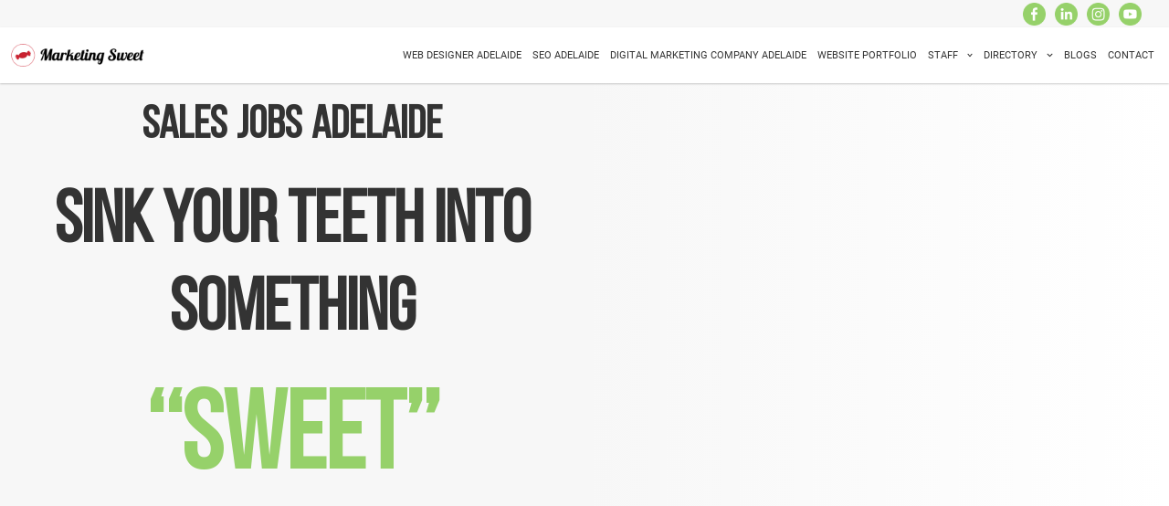

--- FILE ---
content_type: text/html; charset=UTF-8
request_url: https://marketingsweet.com.au/sales-jobs-adelaide/
body_size: 109109
content:
<!DOCTYPE html> <html lang="en-AU"> <head><script>if(navigator.userAgent.match(/MSIE|Internet Explorer/i)||navigator.userAgent.match(/Trident\/7\..*?rv:11/i)){let e=document.location.href;if(!e.match(/[?&]nonitro/)){if(e.indexOf("?")==-1){if(e.indexOf("#")==-1){document.location.href=e+"?nonitro=1"}else{document.location.href=e.replace("#","?nonitro=1#")}}else{if(e.indexOf("#")==-1){document.location.href=e+"&nonitro=1"}else{document.location.href=e.replace("#","&nonitro=1#")}}}}</script><link rel="preconnect" href="https://marketingswdev.wpengine.com" /><link rel="preconnect" href="https://www.googletagmanager.com" /><link rel="preconnect" href="https://cdn-fogli.nitrocdn.com" /><meta charset="UTF-8" /><meta name="viewport" content="width=device-width, initial-scale=1" /><meta name='robots' content='index, follow, max-image-preview:large, max-snippet:-1, max-video-preview:-1' /><title>Sales Jobs Adelaide | Marketing Sweet</title><meta name="description" content="Are you looking for an entry-level marketing job in Adelaide? We are the #1 marketing agency for graduates. Apply through our website today!" /><meta property="og:locale" content="en_US" /><meta property="og:type" content="article" /><meta property="og:title" content="Sales Jobs Adelaide" /><meta property="og:description" content="Are you looking for an entry-level marketing job in Adelaide? We are the #1 marketing agency for graduates. Apply through our website today!" /><meta property="og:url" content="https://marketingsweet.com.au/sales-jobs-adelaide/" /><meta property="og:site_name" content="Marketing Sweet" /><meta property="article:publisher" content="https://www.facebook.com/marketingsweet" /><meta property="article:modified_time" content="2026-01-21T04:56:35+00:00" /><meta property="og:image" content="https://marketingsweet.com.au/wp-content/uploads/2023/06/Marketing-Sweet-Logo_Colour-Symbol-1.png" /><meta property="og:image:width" content="120" /><meta property="og:image:height" content="120" /><meta property="og:image:type" content="image/png" /><meta name="twitter:card" content="summary_large_image" /><meta name="twitter:site" content="@MarketingSweet" /><meta name="twitter:label1" content="Est. reading time" /><meta name="twitter:data1" content="13 minutes" /><meta name="generator" content="Elementor 3.34.3; features: e_font_icon_svg; settings: css_print_method-external, google_font-enabled, font_display-auto" /><meta name="msapplication-TileImage" content="https://marketingsweet.com.au/wp-content/uploads/2023/03/favicon.png" /><meta name="generator" content="NitroPack" /><script>var NPSH,NitroScrollHelper;NPSH=NitroScrollHelper=function(){let e=null;const o=window.sessionStorage.getItem("nitroScrollPos");function t(){let e=JSON.parse(window.sessionStorage.getItem("nitroScrollPos"))||{};if(typeof e!=="object"){e={}}e[document.URL]=window.scrollY;window.sessionStorage.setItem("nitroScrollPos",JSON.stringify(e))}window.addEventListener("scroll",function(){if(e!==null){clearTimeout(e)}e=setTimeout(t,200)},{passive:true});let r={};r.getScrollPos=()=>{if(!o){return 0}const e=JSON.parse(o);return e[document.URL]||0};r.isScrolled=()=>{return r.getScrollPos()>document.documentElement.clientHeight*.5};return r}();</script><script>(function(){var a=false;var e=document.documentElement.classList;var i=navigator.userAgent.toLowerCase();var n=["android","iphone","ipad"];var r=n.length;var o;var d=null;for(var t=0;t<r;t++){o=n[t];if(i.indexOf(o)>-1)d=o;if(e.contains(o)){a=true;e.remove(o)}}if(a&&d){e.add(d);if(d=="iphone"||d=="ipad"){e.add("ios")}}})();</script><script type="text/worker" id="nitro-web-worker">var preloadRequests=0;var remainingCount={};var baseURI="";self.onmessage=function(e){switch(e.data.cmd){case"RESOURCE_PRELOAD":var o=e.data.requestId;remainingCount[o]=0;e.data.resources.forEach(function(e){preload(e,function(o){return function(){console.log(o+" DONE: "+e);if(--remainingCount[o]==0){self.postMessage({cmd:"RESOURCE_PRELOAD",requestId:o})}}}(o));remainingCount[o]++});break;case"SET_BASEURI":baseURI=e.data.uri;break}};async function preload(e,o){if(typeof URL!=="undefined"&&baseURI){try{var a=new URL(e,baseURI);e=a.href}catch(e){console.log("Worker error: "+e.message)}}console.log("Preloading "+e);try{var n=new Request(e,{mode:"no-cors",redirect:"follow"});await fetch(n);o()}catch(a){console.log(a);var r=new XMLHttpRequest;r.responseType="blob";r.onload=o;r.onerror=o;r.open("GET",e,true);r.send()}}</script><script id="nprl">(()=>{if(window.NPRL!=undefined)return;(function(e){var t=e.prototype;t.after||(t.after=function(){var e,t=arguments,n=t.length,r=0,i=this,o=i.parentNode,a=Node,c=String,u=document;if(o!==null){while(r<n){(e=t[r])instanceof a?(i=i.nextSibling)!==null?o.insertBefore(e,i):o.appendChild(e):o.appendChild(u.createTextNode(c(e)));++r}}})})(Element);var e,t;e=t=function(){var t=false;var r=window.URL||window.webkitURL;var i=true;var o=true;var a=2;var c=null;var u=null;var d=true;var s=window.nitroGtmExcludes!=undefined;var l=s?JSON.parse(atob(window.nitroGtmExcludes)).map(e=>new RegExp(e)):[];var f;var m;var v=null;var p=null;var g=null;var h={touch:["touchmove","touchend"],default:["mousemove","click","keydown","wheel"]};var E=true;var y=[];var w=false;var b=[];var S=0;var N=0;var L=false;var T=0;var R=null;var O=false;var A=false;var C=false;var P=[];var I=[];var M=[];var k=[];var x=false;var _={};var j=new Map;var B="noModule"in HTMLScriptElement.prototype;var q=requestAnimationFrame||mozRequestAnimationFrame||webkitRequestAnimationFrame||msRequestAnimationFrame;const D="gtm.js?id=";function H(e,t){if(!_[e]){_[e]=[]}_[e].push(t)}function U(e,t){if(_[e]){var n=0,r=_[e];for(var n=0;n<r.length;n++){r[n].call(this,t)}}}function Y(){(function(e,t){var r=null;var i=function(e){r(e)};var o=null;var a={};var c=null;var u=null;var d=0;e.addEventListener(t,function(r){if(["load","DOMContentLoaded"].indexOf(t)!=-1){if(u){Q(function(){e.triggerNitroEvent(t)})}c=true}else if(t=="readystatechange"){d++;n.ogReadyState=d==1?"interactive":"complete";if(u&&u>=d){n.documentReadyState=n.ogReadyState;Q(function(){e.triggerNitroEvent(t)})}}});e.addEventListener(t+"Nitro",function(e){if(["load","DOMContentLoaded"].indexOf(t)!=-1){if(!c){e.preventDefault();e.stopImmediatePropagation()}else{}u=true}else if(t=="readystatechange"){u=n.documentReadyState=="interactive"?1:2;if(d<u){e.preventDefault();e.stopImmediatePropagation()}}});switch(t){case"load":o="onload";break;case"readystatechange":o="onreadystatechange";break;case"pageshow":o="onpageshow";break;default:o=null;break}if(o){Object.defineProperty(e,o,{get:function(){return r},set:function(n){if(typeof n!=="function"){r=null;e.removeEventListener(t+"Nitro",i)}else{if(!r){e.addEventListener(t+"Nitro",i)}r=n}}})}Object.defineProperty(e,"addEventListener"+t,{value:function(r){if(r!=t||!n.startedScriptLoading||document.currentScript&&document.currentScript.hasAttribute("nitro-exclude")){}else{arguments[0]+="Nitro"}e.ogAddEventListener.apply(e,arguments);a[arguments[1]]=arguments[0]}});Object.defineProperty(e,"removeEventListener"+t,{value:function(t){var n=a[arguments[1]];arguments[0]=n;e.ogRemoveEventListener.apply(e,arguments)}});Object.defineProperty(e,"triggerNitroEvent"+t,{value:function(t,n){n=n||e;var r=new Event(t+"Nitro",{bubbles:true});r.isNitroPack=true;Object.defineProperty(r,"type",{get:function(){return t},set:function(){}});Object.defineProperty(r,"target",{get:function(){return n},set:function(){}});e.dispatchEvent(r)}});if(typeof e.triggerNitroEvent==="undefined"){(function(){var t=e.addEventListener;var n=e.removeEventListener;Object.defineProperty(e,"ogAddEventListener",{value:t});Object.defineProperty(e,"ogRemoveEventListener",{value:n});Object.defineProperty(e,"addEventListener",{value:function(n){var r="addEventListener"+n;if(typeof e[r]!=="undefined"){e[r].apply(e,arguments)}else{t.apply(e,arguments)}},writable:true});Object.defineProperty(e,"removeEventListener",{value:function(t){var r="removeEventListener"+t;if(typeof e[r]!=="undefined"){e[r].apply(e,arguments)}else{n.apply(e,arguments)}}});Object.defineProperty(e,"triggerNitroEvent",{value:function(t,n){var r="triggerNitroEvent"+t;if(typeof e[r]!=="undefined"){e[r].apply(e,arguments)}}})})()}}).apply(null,arguments)}Y(window,"load");Y(window,"pageshow");Y(window,"DOMContentLoaded");Y(document,"DOMContentLoaded");Y(document,"readystatechange");try{var F=new Worker(r.createObjectURL(new Blob([document.getElementById("nitro-web-worker").textContent],{type:"text/javascript"})))}catch(e){var F=new Worker("data:text/javascript;base64,"+btoa(document.getElementById("nitro-web-worker").textContent))}F.onmessage=function(e){if(e.data.cmd=="RESOURCE_PRELOAD"){U(e.data.requestId,e)}};if(typeof document.baseURI!=="undefined"){F.postMessage({cmd:"SET_BASEURI",uri:document.baseURI})}var G=function(e){if(--S==0){Q(K)}};var W=function(e){e.target.removeEventListener("load",W);e.target.removeEventListener("error",W);e.target.removeEventListener("nitroTimeout",W);if(e.type!="nitroTimeout"){clearTimeout(e.target.nitroTimeout)}if(--N==0&&S==0){Q(J)}};var X=function(e){var t=e.textContent;try{var n=r.createObjectURL(new Blob([t.replace(/^(?:<!--)?(.*?)(?:-->)?$/gm,"$1")],{type:"text/javascript"}))}catch(e){var n="data:text/javascript;base64,"+btoa(t.replace(/^(?:<!--)?(.*?)(?:-->)?$/gm,"$1"))}return n};var K=function(){n.documentReadyState="interactive";document.triggerNitroEvent("readystatechange");document.triggerNitroEvent("DOMContentLoaded");if(window.pageYOffset||window.pageXOffset){window.dispatchEvent(new Event("scroll"))}A=true;Q(function(){if(N==0){Q(J)}Q($)})};var J=function(){if(!A||O)return;O=true;R.disconnect();en();n.documentReadyState="complete";document.triggerNitroEvent("readystatechange");window.triggerNitroEvent("load",document);window.triggerNitroEvent("pageshow",document);if(window.pageYOffset||window.pageXOffset||location.hash){let e=typeof history.scrollRestoration!=="undefined"&&history.scrollRestoration=="auto";if(e&&typeof NPSH!=="undefined"&&NPSH.getScrollPos()>0&&window.pageYOffset>document.documentElement.clientHeight*.5){window.scrollTo(0,NPSH.getScrollPos())}else if(location.hash){try{let e=document.querySelector(location.hash);if(e){e.scrollIntoView()}}catch(e){}}}var e=null;if(a==1){e=eo}else{e=eu}Q(e)};var Q=function(e){setTimeout(e,0)};var V=function(e){if(e.type=="touchend"||e.type=="click"){g=e}};var $=function(){if(d&&g){setTimeout(function(e){return function(){var t=function(e,t,n){var r=new Event(e,{bubbles:true,cancelable:true});if(e=="click"){r.clientX=t;r.clientY=n}else{r.touches=[{clientX:t,clientY:n}]}return r};var n;if(e.type=="touchend"){var r=e.changedTouches[0];n=document.elementFromPoint(r.clientX,r.clientY);n.dispatchEvent(t("touchstart"),r.clientX,r.clientY);n.dispatchEvent(t("touchend"),r.clientX,r.clientY);n.dispatchEvent(t("click"),r.clientX,r.clientY)}else if(e.type=="click"){n=document.elementFromPoint(e.clientX,e.clientY);n.dispatchEvent(t("click"),e.clientX,e.clientY)}}}(g),150);g=null}};var z=function(e){if(e.tagName=="SCRIPT"&&!e.hasAttribute("data-nitro-for-id")&&!e.hasAttribute("nitro-document-write")||e.tagName=="IMG"&&(e.hasAttribute("src")||e.hasAttribute("srcset"))||e.tagName=="IFRAME"&&e.hasAttribute("src")||e.tagName=="LINK"&&e.hasAttribute("href")&&e.hasAttribute("rel")&&e.getAttribute("rel")=="stylesheet"){if(e.tagName==="IFRAME"&&e.src.indexOf("about:blank")>-1){return}var t="";switch(e.tagName){case"LINK":t=e.href;break;case"IMG":if(k.indexOf(e)>-1)return;t=e.srcset||e.src;break;default:t=e.src;break}var n=e.getAttribute("type");if(!t&&e.tagName!=="SCRIPT")return;if((e.tagName=="IMG"||e.tagName=="LINK")&&(t.indexOf("data:")===0||t.indexOf("blob:")===0))return;if(e.tagName=="SCRIPT"&&n&&n!=="text/javascript"&&n!=="application/javascript"){if(n!=="module"||!B)return}if(e.tagName==="SCRIPT"){if(k.indexOf(e)>-1)return;if(e.noModule&&B){return}let t=null;if(document.currentScript){if(document.currentScript.src&&document.currentScript.src.indexOf(D)>-1){t=document.currentScript}if(document.currentScript.hasAttribute("data-nitro-gtm-id")){e.setAttribute("data-nitro-gtm-id",document.currentScript.getAttribute("data-nitro-gtm-id"))}}else if(window.nitroCurrentScript){if(window.nitroCurrentScript.src&&window.nitroCurrentScript.src.indexOf(D)>-1){t=window.nitroCurrentScript}}if(t&&s){let n=false;for(const t of l){n=e.src?t.test(e.src):t.test(e.textContent);if(n){break}}if(!n){e.type="text/googletagmanagerscript";let n=t.hasAttribute("data-nitro-gtm-id")?t.getAttribute("data-nitro-gtm-id"):t.id;if(!j.has(n)){j.set(n,[])}let r=j.get(n);r.push(e);return}}if(!e.src){if(e.textContent.length>0){e.textContent+="\n;if(document.currentScript.nitroTimeout) {clearTimeout(document.currentScript.nitroTimeout);}; setTimeout(function() { this.dispatchEvent(new Event('load')); }.bind(document.currentScript), 0);"}else{return}}else{}k.push(e)}if(!e.hasOwnProperty("nitroTimeout")){N++;e.addEventListener("load",W,true);e.addEventListener("error",W,true);e.addEventListener("nitroTimeout",W,true);e.nitroTimeout=setTimeout(function(){console.log("Resource timed out",e);e.dispatchEvent(new Event("nitroTimeout"))},5e3)}}};var Z=function(e){if(e.hasOwnProperty("nitroTimeout")&&e.nitroTimeout){clearTimeout(e.nitroTimeout);e.nitroTimeout=null;e.dispatchEvent(new Event("nitroTimeout"))}};document.documentElement.addEventListener("load",function(e){if(e.target.tagName=="SCRIPT"||e.target.tagName=="IMG"){k.push(e.target)}},true);document.documentElement.addEventListener("error",function(e){if(e.target.tagName=="SCRIPT"||e.target.tagName=="IMG"){k.push(e.target)}},true);var ee=["appendChild","replaceChild","insertBefore","prepend","append","before","after","replaceWith","insertAdjacentElement"];var et=function(){if(s){window._nitro_setTimeout=window.setTimeout;window.setTimeout=function(e,t,...n){let r=document.currentScript||window.nitroCurrentScript;if(!r||r.src&&r.src.indexOf(D)==-1){return window._nitro_setTimeout.call(window,e,t,...n)}return window._nitro_setTimeout.call(window,function(e,t){return function(...n){window.nitroCurrentScript=e;t(...n)}}(r,e),t,...n)}}ee.forEach(function(e){HTMLElement.prototype["og"+e]=HTMLElement.prototype[e];HTMLElement.prototype[e]=function(...t){if(this.parentNode||this===document.documentElement){switch(e){case"replaceChild":case"insertBefore":t.pop();break;case"insertAdjacentElement":t.shift();break}t.forEach(function(e){if(!e)return;if(e.tagName=="SCRIPT"){z(e)}else{if(e.children&&e.children.length>0){e.querySelectorAll("script").forEach(z)}}})}return this["og"+e].apply(this,arguments)}})};var en=function(){if(s&&typeof window._nitro_setTimeout==="function"){window.setTimeout=window._nitro_setTimeout}ee.forEach(function(e){HTMLElement.prototype[e]=HTMLElement.prototype["og"+e]})};var er=async function(){if(o){ef(f);ef(V);if(v){clearTimeout(v);v=null}}if(T===1){L=true;return}else if(T===0){T=-1}n.startedScriptLoading=true;Object.defineProperty(document,"readyState",{get:function(){return n.documentReadyState},set:function(){}});var e=document.documentElement;var t={attributes:true,attributeFilter:["src"],childList:true,subtree:true};R=new MutationObserver(function(e,t){e.forEach(function(e){if(e.type=="childList"&&e.addedNodes.length>0){e.addedNodes.forEach(function(e){if(!document.documentElement.contains(e)){return}if(e.tagName=="IMG"||e.tagName=="IFRAME"||e.tagName=="LINK"){z(e)}})}if(e.type=="childList"&&e.removedNodes.length>0){e.removedNodes.forEach(function(e){if(e.tagName=="IFRAME"||e.tagName=="LINK"){Z(e)}})}if(e.type=="attributes"){var t=e.target;if(!document.documentElement.contains(t)){return}if(t.tagName=="IFRAME"||t.tagName=="LINK"||t.tagName=="IMG"||t.tagName=="SCRIPT"){z(t)}}})});R.observe(e,t);if(!s){et()}await Promise.all(P);var r=b.shift();var i=null;var a=false;while(r){var c;var u=JSON.parse(atob(r.meta));var d=u.delay;if(r.type=="inline"){var l=document.getElementById(r.id);if(l){l.remove()}else{r=b.shift();continue}c=X(l);if(c===false){r=b.shift();continue}}else{c=r.src}if(!a&&r.type!="inline"&&(typeof u.attributes.async!="undefined"||typeof u.attributes.defer!="undefined")){if(i===null){i=r}else if(i===r){a=true}if(!a){b.push(r);r=b.shift();continue}}var m=document.createElement("script");m.src=c;m.setAttribute("data-nitro-for-id",r.id);for(var p in u.attributes){try{if(u.attributes[p]===false){m.setAttribute(p,"")}else{m.setAttribute(p,u.attributes[p])}}catch(e){console.log("Error while setting script attribute",m,e)}}m.async=false;if(u.canonicalLink!=""&&Object.getOwnPropertyDescriptor(m,"src")?.configurable!==false){(e=>{Object.defineProperty(m,"src",{get:function(){return e.canonicalLink},set:function(){}})})(u)}if(d){setTimeout((function(e,t){var n=document.querySelector("[data-nitro-marker-id='"+t+"']");if(n){n.after(e)}else{document.head.appendChild(e)}}).bind(null,m,r.id),d)}else{m.addEventListener("load",G);m.addEventListener("error",G);if(!m.noModule||!B){S++}var g=document.querySelector("[data-nitro-marker-id='"+r.id+"']");if(g){Q(function(e,t){return function(){e.after(t)}}(g,m))}else{Q(function(e){return function(){document.head.appendChild(e)}}(m))}}r=b.shift()}};var ei=function(){var e=document.getElementById("nitro-deferred-styles");var t=document.createElement("div");t.innerHTML=e.textContent;return t};var eo=async function(e){isPreload=e&&e.type=="NitroPreload";if(!isPreload){T=-1;E=false;if(o){ef(f);ef(V);if(v){clearTimeout(v);v=null}}}if(w===false){var t=ei();let e=t.querySelectorAll('style,link[rel="stylesheet"]');w=e.length;if(w){let e=document.getElementById("nitro-deferred-styles-marker");e.replaceWith.apply(e,t.childNodes)}else if(isPreload){Q(ed)}else{es()}}else if(w===0&&!isPreload){es()}};var ea=function(){var e=ei();var t=e.childNodes;var n;var r=[];for(var i=0;i<t.length;i++){n=t[i];if(n.href){r.push(n.href)}}var o="css-preload";H(o,function(e){eo(new Event("NitroPreload"))});if(r.length){F.postMessage({cmd:"RESOURCE_PRELOAD",resources:r,requestId:o})}else{Q(function(){U(o)})}};var ec=function(){if(T===-1)return;T=1;var e=[];var t,n;for(var r=0;r<b.length;r++){t=b[r];if(t.type!="inline"){if(t.src){n=JSON.parse(atob(t.meta));if(n.delay)continue;if(n.attributes.type&&n.attributes.type=="module"&&!B)continue;e.push(t.src)}}}if(e.length){var i="js-preload";H(i,function(e){T=2;if(L){Q(er)}});F.postMessage({cmd:"RESOURCE_PRELOAD",resources:e,requestId:i})}};var eu=function(){while(I.length){style=I.shift();if(style.hasAttribute("nitropack-onload")){style.setAttribute("onload",style.getAttribute("nitropack-onload"));Q(function(e){return function(){e.dispatchEvent(new Event("load"))}}(style))}}while(M.length){style=M.shift();if(style.hasAttribute("nitropack-onerror")){style.setAttribute("onerror",style.getAttribute("nitropack-onerror"));Q(function(e){return function(){e.dispatchEvent(new Event("error"))}}(style))}}};var ed=function(){if(!x){if(i){Q(function(){var e=document.getElementById("nitro-critical-css");if(e){e.remove()}})}x=true;onStylesLoadEvent=new Event("NitroStylesLoaded");onStylesLoadEvent.isNitroPack=true;window.dispatchEvent(onStylesLoadEvent)}};var es=function(){if(a==2){Q(er)}else{eu()}};var el=function(e){m.forEach(function(t){document.addEventListener(t,e,true)})};var ef=function(e){m.forEach(function(t){document.removeEventListener(t,e,true)})};if(s){et()}return{setAutoRemoveCriticalCss:function(e){i=e},registerScript:function(e,t,n){b.push({type:"remote",src:e,id:t,meta:n})},registerInlineScript:function(e,t){b.push({type:"inline",id:e,meta:t})},registerStyle:function(e,t,n){y.push({href:e,rel:t,media:n})},onLoadStyle:function(e){I.push(e);if(w!==false&&--w==0){Q(ed);if(E){E=false}else{es()}}},onErrorStyle:function(e){M.push(e);if(w!==false&&--w==0){Q(ed);if(E){E=false}else{es()}}},loadJs:function(e,t){if(!e.src){var n=X(e);if(n!==false){e.src=n;e.textContent=""}}if(t){Q(function(e,t){return function(){e.after(t)}}(t,e))}else{Q(function(e){return function(){document.head.appendChild(e)}}(e))}},loadQueuedResources:async function(){window.dispatchEvent(new Event("NitroBootStart"));if(p){clearTimeout(p);p=null}window.removeEventListener("load",e.loadQueuedResources);f=a==1?er:eo;if(!o||g){Q(f)}else{if(navigator.userAgent.indexOf(" Edge/")==-1){ea();H("css-preload",ec)}el(f);if(u){if(c){v=setTimeout(f,c)}}else{}}},fontPreload:function(e){var t="critical-fonts";H(t,function(e){document.getElementById("nitro-critical-fonts").type="text/css"});F.postMessage({cmd:"RESOURCE_PRELOAD",resources:e,requestId:t})},boot:function(){if(t)return;t=true;C=typeof NPSH!=="undefined"&&NPSH.isScrolled();let n=document.prerendering;if(location.hash||C||n){o=false}m=h.default.concat(h.touch);p=setTimeout(e.loadQueuedResources,1500);el(V);if(C){e.loadQueuedResources()}else{window.addEventListener("load",e.loadQueuedResources)}},addPrerequisite:function(e){P.push(e)},getTagManagerNodes:function(e){if(!e)return j;return j.get(e)??[]}}}();var n,r;n=r=function(){var t=document.write;return{documentWrite:function(n,r){if(n&&n.hasAttribute("nitro-exclude")){return t.call(document,r)}var i=null;if(n.documentWriteContainer){i=n.documentWriteContainer}else{i=document.createElement("span");n.documentWriteContainer=i}var o=null;if(n){if(n.hasAttribute("data-nitro-for-id")){o=document.querySelector('template[data-nitro-marker-id="'+n.getAttribute("data-nitro-for-id")+'"]')}else{o=n}}i.innerHTML+=r;i.querySelectorAll("script").forEach(function(e){e.setAttribute("nitro-document-write","")});if(!i.parentNode){if(o){o.parentNode.insertBefore(i,o)}else{document.body.appendChild(i)}}var a=document.createElement("span");a.innerHTML=r;var c=a.querySelectorAll("script");if(c.length){c.forEach(function(t){var n=t.getAttributeNames();var r=document.createElement("script");n.forEach(function(e){r.setAttribute(e,t.getAttribute(e))});r.async=false;if(!t.src&&t.textContent){r.textContent=t.textContent}e.loadJs(r,o)})}},TrustLogo:function(e,t){var n=document.getElementById(e);var r=document.createElement("img");r.src=t;n.parentNode.insertBefore(r,n)},documentReadyState:"loading",ogReadyState:document.readyState,startedScriptLoading:false,loadScriptDelayed:function(e,t){setTimeout(function(){var t=document.createElement("script");t.src=e;document.head.appendChild(t)},t)}}}();document.write=function(e){n.documentWrite(document.currentScript,e)};document.writeln=function(e){n.documentWrite(document.currentScript,e+"\n")};window.NPRL=e;window.NitroResourceLoader=t;window.NPh=n;window.NitroPackHelper=r})();</script><template id="nitro-deferred-styles-marker"></template><style id="nitro-fonts">@font-face{font-family:eicons;src:url("https://cdn-fogli.nitrocdn.com/NCSvXzYNQJPylHrXGUlUeNuIhJKGmMYv/assets/static/source/rev-0e7ed82/marketingsweet.com.au/wp-content/plugins/elementor/assets/lib/eicons/fonts/b1125c77ab051aa2a7d4e523c3b58888.eicons.eot");src:url("https://cdn-fogli.nitrocdn.com/NCSvXzYNQJPylHrXGUlUeNuIhJKGmMYv/assets/static/source/rev-0e7ed82/marketingsweet.com.au/wp-content/plugins/elementor/assets/lib/eicons/fonts/b1125c77ab051aa2a7d4e523c3b58888.eicons.woff2") format("woff2");font-weight:400;font-style:normal;font-display:swap}@font-face{font-family:"Roboto";font-style:normal;font-weight:400;font-display:swap;src:url("https://cdn-fogli.nitrocdn.com/NCSvXzYNQJPylHrXGUlUeNuIhJKGmMYv/assets/static/source/rev-0e7ed82/marketingsweet.com.au/wp-content/uploads/omgf/astra-google-fonts/roboto-normal-400.woff2") format("woff2")}@font-face{font-family:"Roboto";font-style:normal;font-weight:500;font-display:swap;src:url("https://cdn-fogli.nitrocdn.com/NCSvXzYNQJPylHrXGUlUeNuIhJKGmMYv/assets/static/source/rev-0e7ed82/marketingsweet.com.au/wp-content/uploads/omgf/astra-google-fonts/roboto-normal-500.woff2") format("woff2")}@font-face{font-family:"Bebas Neue";font-style:normal;font-weight:400;font-display:swap;src:url("https://cdn-fogli.nitrocdn.com/NCSvXzYNQJPylHrXGUlUeNuIhJKGmMYv/assets/static/source/rev-0e7ed82/marketingsweet.com.au/wp-content/uploads/omgf/astra-google-fonts/bebas-neue-normal-400.woff2") format("woff2")}@font-face{font-family:"Font Awesome 5 Free";font-style:normal;font-weight:400;font-display:swap;src:url("https://cdn-fogli.nitrocdn.com/NCSvXzYNQJPylHrXGUlUeNuIhJKGmMYv/assets/static/source/rev-0e7ed82/marketingsweet.com.au/wp-content/plugins/music-player-for-elementor/assets/fontawesome-free-5.15.1/webfonts/fa-regular-400.eot");src:url("https://cdn-fogli.nitrocdn.com/NCSvXzYNQJPylHrXGUlUeNuIhJKGmMYv/assets/static/source/rev-0e7ed82/marketingsweet.com.au/wp-content/plugins/music-player-for-elementor/assets/fontawesome-free-5.15.1/webfonts/fa-regular-400.woff2") format("woff2")}@font-face{font-family:"Font Awesome 5 Free";font-style:normal;font-weight:900;font-display:swap;src:url("https://cdn-fogli.nitrocdn.com/NCSvXzYNQJPylHrXGUlUeNuIhJKGmMYv/assets/static/source/rev-0e7ed82/marketingsweet.com.au/wp-content/plugins/music-player-for-elementor/assets/fontawesome-free-5.15.1/webfonts/fa-solid-900.eot");src:url("https://cdn-fogli.nitrocdn.com/NCSvXzYNQJPylHrXGUlUeNuIhJKGmMYv/assets/static/source/rev-0e7ed82/marketingsweet.com.au/wp-content/plugins/music-player-for-elementor/assets/fontawesome-free-5.15.1/webfonts/fa-solid-900.woff2") format("woff2")}@font-face{font-family:"Font Awesome 5 Free";font-style:normal;font-weight:400;font-display:swap;src:url("https://cdn-fogli.nitrocdn.com/NCSvXzYNQJPylHrXGUlUeNuIhJKGmMYv/assets/static/source/rev-0e7ed82/marketingsweet.com.au/wp-content/plugins/elementor/assets/lib/font-awesome/webfonts/fa-regular-400.eot");src:url("https://cdn-fogli.nitrocdn.com/NCSvXzYNQJPylHrXGUlUeNuIhJKGmMYv/assets/static/source/rev-0e7ed82/marketingsweet.com.au/wp-content/plugins/elementor/assets/lib/font-awesome/webfonts/fa-regular-400.woff2") format("woff2")}@font-face{font-family:"Font Awesome 5 Free";font-style:normal;font-weight:900;font-display:swap;src:url("https://cdn-fogli.nitrocdn.com/NCSvXzYNQJPylHrXGUlUeNuIhJKGmMYv/assets/static/source/rev-0e7ed82/marketingsweet.com.au/wp-content/plugins/elementor/assets/lib/font-awesome/webfonts/fa-solid-900.eot");src:url("https://cdn-fogli.nitrocdn.com/NCSvXzYNQJPylHrXGUlUeNuIhJKGmMYv/assets/static/source/rev-0e7ed82/marketingsweet.com.au/wp-content/plugins/elementor/assets/lib/font-awesome/webfonts/fa-solid-900.woff2") format("woff2")}@font-face{font-family:"Montserrat";font-style:normal;font-weight:100;font-display:swap;src:url("https://cdn-fogli.nitrocdn.com/NCSvXzYNQJPylHrXGUlUeNuIhJKGmMYv/assets/static/source/rev-0e7ed82/marketingsweet.com.au/wp-content/uploads/omgf/local-stylesheet-import-48/montserrat-normal-latin-ext-100.woff2") format("woff2");unicode-range:U+0100-024F,U+0259,U+1E00-1EFF,U+2020,U+20A0-20AB,U+20AD-20CF,U+2113,U+2C60-2C7F,U+A720-A7FF}@font-face{font-family:"Montserrat";font-style:normal;font-weight:100;font-display:swap;src:url("https://cdn-fogli.nitrocdn.com/NCSvXzYNQJPylHrXGUlUeNuIhJKGmMYv/assets/static/source/rev-0e7ed82/marketingsweet.com.au/wp-content/uploads/omgf/local-stylesheet-import-48/montserrat-normal-latin-100.woff2") format("woff2");unicode-range:U+0000-00FF,U+0131,U+0152-0153,U+02BB-02BC,U+02C6,U+02DA,U+02DC,U+2000-206F,U+2074,U+20AC,U+2122,U+2191,U+2193,U+2212,U+2215,U+FEFF,U+FFFD}@font-face{font-family:"Heading";src:url("https://cdn-fogli.nitrocdn.com/NCSvXzYNQJPylHrXGUlUeNuIhJKGmMYv/assets/static/source/rev-0e7ed82/marketingsweet.com.au/fonts/BebasNeue.ttf") format("truetype");font-weight:normal;font-style:normal;font-display:swap}@font-face{font-family:"Wave";src:url("https://cdn-fogli.nitrocdn.com/NCSvXzYNQJPylHrXGUlUeNuIhJKGmMYv/assets/static/source/rev-0e7ed82/marketingsweet.com.au/fonts/Wave.ttf") format("truetype");font-weight:normal;font-style:normal;font-display:swap}</style><style type="text/css" id="nitro-critical-css">@charset "UTF-8";body,h1,h2,h5,html,iframe,li,p,ul{border:0;font-size:100%;font-style:inherit;font-weight:inherit;margin:0;outline:0;padding:0;vertical-align:baseline}html{-webkit-text-size-adjust:100%;-ms-text-size-adjust:100%}body{margin:0}main,nav{display:block}a{background-color:transparent}a,a:visited{text-decoration:none}b{font-weight:700}img{border:0}svg:not(:root){overflow:hidden}button{color:inherit;font:inherit;margin:0}button{overflow:visible}button{text-transform:none}button{-webkit-appearance:button}button::-moz-focus-inner{border:0;padding:0}.ast-container{max-width:100%}.ast-container{margin-left:auto;margin-right:auto;padding-left:20px;padding-right:20px}h1,h2,h5{clear:both}.entry-content :where(h1),h1{color:#808285;font-size:2em;line-height:1.2}.entry-content :where(h2),h2{color:#808285;font-size:1.7em;line-height:1.3}.entry-content :where(h5),h5{color:#808285;line-height:1.6;font-size:1.2em}html{box-sizing:border-box}*,:after,:before{box-sizing:inherit}body{color:#808285;background:#fff;font-style:normal}ul{margin:0 0 1.5em 3em}ul{list-style:disc}li>ul{margin-bottom:0;margin-left:1.5em}b{font-weight:700}i{font-style:italic}img{height:auto;max-width:100%}button{color:#808285;font-weight:400;font-size:100%;margin:0;vertical-align:baseline}button{line-height:normal}button{border:1px solid;border-color:var(--ast-border-color);border-radius:2px;background:#e6e6e6;padding:.6em 1em .4em;color:#fff}a{color:#4169e1}.screen-reader-text{border:0;clip:rect(1px,1px,1px,1px);height:1px;margin:-1px;overflow:hidden;padding:0;position:absolute;width:1px;word-wrap:normal !important}iframe{max-width:100%}body{-webkit-font-smoothing:antialiased;-moz-osx-font-smoothing:grayscale}body:not(.logged-in){position:relative}#page{position:relative}a{text-decoration:none}img{vertical-align:middle}.entry-content :where(h1,h2,h3,h4,h5,h6){margin-bottom:20px}p{margin-bottom:1.75em}.site .skip-link{background-color:#f1f1f1;box-shadow:0 0 1px 1px rgba(0,0,0,.2);color:#21759b;display:block;font-family:Montserrat,"Helvetica Neue",sans-serif;font-size:14px;font-weight:700;left:-9999em;outline:0;padding:15px 23px 14px;text-decoration:none;text-transform:none;top:-9999em}body,button{line-height:1.8571428571429}body{background-color:#fff}#page{display:block}#primary{width:100%}#primary{margin:4em 0}.ast-icon.icon-arrow svg{height:.6em;width:.6em;position:relative;margin-left:10px}.ast-icon svg:not([fill]){fill:currentColor}.entry-content>:last-child{margin-bottom:0}body{overflow-x:hidden}.entry-content{word-wrap:break-word}.entry-content p{margin-bottom:1.6em}.entry-content::after{display:table;clear:both;content:""}:root{--ast-post-nav-space:0;--ast-container-default-xlg-padding:6.67em;--ast-container-default-lg-padding:5.67em;--ast-container-default-slg-padding:4.34em;--ast-container-default-md-padding:3.34em;--ast-container-default-sm-padding:6.67em;--ast-container-default-xs-padding:2.4em;--ast-container-default-xxs-padding:1.4em;--ast-code-block-background:#eee;--ast-comment-inputs-background:#fafafa;--ast-normal-container-width:1200px;--ast-narrow-container-width:750px;--ast-blog-title-font-weight:normal;--ast-blog-meta-weight:inherit;--ast-global-color-primary:var(--ast-global-color-5);--ast-global-color-secondary:var(--ast-global-color-4);--ast-global-color-alternate-background:var(--ast-global-color-7);--ast-global-color-subtle-background:var(--ast-global-color-6);--ast-bg-style-guide:var(--ast-global-color-secondary,--ast-global-color-5);--ast-shadow-style-guide:0px 0px 4px 0 rgba(0,0,0,.34);--ast-global-dark-bg-style:#fff;--ast-global-dark-lfs:#fbfbfb;--ast-widget-bg-color:#fafafa;--ast-wc-container-head-bg-color:#fbfbfb;--ast-title-layout-bg:#eee;--ast-search-border-color:#e7e7e7;--ast-lifter-hover-bg:#e6e6e6;--ast-gallery-block-color:#000;--srfm-color-input-label:var(--ast-global-color-2)}html{font-size:93.75%}a{color:var(--ast-global-color-0)}body,button{font-family:"Roboto",sans-serif;font-weight:400;font-size:15px;font-size:1rem;line-height:var(--ast-body-line-height,1.65em)}h1,h2,h5,.entry-content :where(h1,h2,h3,h4,h5,h6){font-family:"Bebas Neue",display;font-weight:400}h1,.entry-content :where(h1){font-size:50px;font-size:3.33333333333rem;font-family:"Bebas Neue",display;line-height:1.4em}h2,.entry-content :where(h2){font-size:32px;font-size:2.13333333333rem;font-family:"Bebas Neue",display;line-height:1.3em}h5,.entry-content :where(h5){font-size:20px;font-size:1.33333333333rem;line-height:1.2em;font-family:"Bebas Neue",display}body,h1,h2,h5,.entry-content :where(h1,h2,h3,h4,h5,h6){color:#606060}.ast-page-builder-template .site-content>.ast-container{max-width:100%;padding:0}.ast-page-builder-template .site .site-content #primary{padding:0;margin:0}.elementor-widget-button .elementor-button{border-style:solid;text-decoration:none;border-top-width:0;border-right-width:0;border-left-width:0;border-bottom-width:0}body .elementor-button.elementor-size-sm,body .elementor-button{border-top-left-radius:3px;border-top-right-radius:3px;border-bottom-right-radius:3px;border-bottom-left-radius:3px}.elementor-widget-button .elementor-button{line-height:1em}.elementor-widget-heading h1.elementor-heading-title{line-height:1.4em}.elementor-widget-heading h2.elementor-heading-title{line-height:1.3em}.elementor-widget-heading h5.elementor-heading-title{line-height:1.2em}button{border-style:solid;border-top-width:0;border-right-width:0;border-left-width:0;border-bottom-width:0;color:#fff;border-color:var(--ast-global-color-0);background-color:var(--ast-global-color-0);font-family:inherit;font-weight:inherit;line-height:1em;border-top-left-radius:3px;border-top-right-radius:3px;border-bottom-right-radius:3px;border-bottom-left-radius:3px}@media (min-width:544px){.ast-container{max-width:100%}}@media (max-width:921px){h1,.entry-content :where(h1){font-size:30px}h2,.entry-content :where(h2){font-size:25px}}@media (max-width:544px){h1,.entry-content :where(h1){font-size:30px}h2,.entry-content :where(h2){font-size:25px}}@media (max-width:921px){html{font-size:85.5%}}@media (max-width:544px){html{font-size:85.5%}}@media (min-width:922px){.ast-container{max-width:1240px}}@media (min-width:922px){.site-content .ast-container{display:flex}}@media (max-width:921px){.site-content .ast-container{flex-direction:column}}:root{--ast-global-color-0:#0170b9;--ast-global-color-1:#3a3a3a;--ast-global-color-2:#3a3a3a;--ast-global-color-3:#4b4f58;--ast-global-color-4:#f5f5f5;--ast-global-color-5:#fff;--ast-global-color-6:#e5e5e5;--ast-global-color-7:#424242;--ast-global-color-8:#000}:root{--ast-border-color:#ddd}h1,h2,h5,.entry-content :where(h1,h2,h3,h4,h5,h6){color:#606060}.elementor-widget-heading .elementor-heading-title{margin:0}.elementor-screen-only,.screen-reader-text{top:0 !important}#ast-scroll-top{display:none;position:fixed;text-align:center;z-index:99;width:2.1em;height:2.1em;line-height:2.1;color:#fff;border-radius:2px;content:"";outline:inherit}@media (min-width:769px){#ast-scroll-top{content:"769"}}#ast-scroll-top .ast-icon.icon-arrow svg{margin-left:0px;vertical-align:middle;transform:translate(0,-20%) rotate(180deg);width:1.6em}.ast-scroll-to-top-right{right:30px;bottom:30px}#ast-scroll-top{background-color:#96d16a;font-size:15px}@media (max-width:921px){#ast-scroll-top .ast-icon.icon-arrow svg{width:1em}}:root{--e-global-color-astglobalcolor0:#0170b9;--e-global-color-astglobalcolor1:#3a3a3a;--e-global-color-astglobalcolor2:#3a3a3a;--e-global-color-astglobalcolor3:#4b4f58;--e-global-color-astglobalcolor4:#f5f5f5;--e-global-color-astglobalcolor5:#fff;--e-global-color-astglobalcolor6:#e5e5e5;--e-global-color-astglobalcolor7:#424242;--e-global-color-astglobalcolor8:#000}body:after{content:url("https://cdn-fogli.nitrocdn.com/NCSvXzYNQJPylHrXGUlUeNuIhJKGmMYv/assets/images/optimized/rev-b3a4f6f/marketingsweet.com.au/wp-content/plugins/instagram-feed/img/sbi-sprite.png");display:none}.premium-carousel-wrapper a.carousel-arrow{display:-webkit-flex;display:-ms-flexbox;display:flex;-webkit-align-items:center;-ms-flex-align:center;align-items:center;-webkit-justify-content:center;-ms-flex-pack:center;justify-content:center;width:2em;height:2em;line-height:0;text-align:center;z-index:99;-webkit-appearance:inherit;border:none;box-shadow:none;text-decoration:none}.premium-carousel-wrapper:not(.pa-has-custom-pos) a.carousel-arrow{top:50%;-webkit-transform:translateY(-50%);-ms-transform:translateY(-50%);transform:translateY(-50%)}.premium-carousel-wrapper .premium-carousel-nav-arrow-next,.premium-carousel-wrapper .premium-carousel-nav-arrow-prev,.premium-carousel-wrapper .premium-carousel-nav-dot{display:none}:root{--wp-admin-theme-color:#3858e9;--wp-admin-theme-color--rgb:56,88,233;--wp-admin-theme-color-darker-10:#2145e6;--wp-admin-theme-color-darker-10--rgb:33,69,230;--wp-admin-theme-color-darker-20:#183ad6;--wp-admin-theme-color-darker-20--rgb:24,58,214;--wp-admin-border-width-focus:2px}[role=region]{position:relative}:root{--wp-admin-theme-color:#007cba;--wp-admin-theme-color--rgb:0,124,186;--wp-admin-theme-color-darker-10:#006ba1;--wp-admin-theme-color-darker-10--rgb:0,107,161;--wp-admin-theme-color-darker-20:#005a87;--wp-admin-theme-color-darker-20--rgb:0,90,135;--wp-admin-border-width-focus:2px;--wp-block-synced-color:#7a00df;--wp-block-synced-color--rgb:122,0,223;--wp-bound-block-color:var(--wp-block-synced-color)}:root{--wp-admin-theme-color:#007cba;--wp-admin-theme-color--rgb:0,124,186;--wp-admin-theme-color-darker-10:#006ba1;--wp-admin-theme-color-darker-10--rgb:0,107,161;--wp-admin-theme-color-darker-20:#005a87;--wp-admin-theme-color-darker-20--rgb:0,90,135;--wp-admin-border-width-focus:2px;--wp-block-synced-color:#7a00df;--wp-block-synced-color--rgb:122,0,223;--wp-bound-block-color:var(--wp-block-synced-color)}:root{--wp--preset--aspect-ratio--square:1;--wp--preset--aspect-ratio--4-3:4/3;--wp--preset--aspect-ratio--3-4:3/4;--wp--preset--aspect-ratio--3-2:3/2;--wp--preset--aspect-ratio--2-3:2/3;--wp--preset--aspect-ratio--16-9:16/9;--wp--preset--aspect-ratio--9-16:9/16;--wp--preset--color--black:#000;--wp--preset--color--cyan-bluish-gray:#abb8c3;--wp--preset--color--white:#fff;--wp--preset--color--pale-pink:#f78da7;--wp--preset--color--vivid-red:#cf2e2e;--wp--preset--color--luminous-vivid-orange:#ff6900;--wp--preset--color--luminous-vivid-amber:#fcb900;--wp--preset--color--light-green-cyan:#7bdcb5;--wp--preset--color--vivid-green-cyan:#00d084;--wp--preset--color--pale-cyan-blue:#8ed1fc;--wp--preset--color--vivid-cyan-blue:#0693e3;--wp--preset--color--vivid-purple:#9b51e0;--wp--preset--color--ast-global-color-0:var(--ast-global-color-0);--wp--preset--color--ast-global-color-1:var(--ast-global-color-1);--wp--preset--color--ast-global-color-2:var(--ast-global-color-2);--wp--preset--color--ast-global-color-3:var(--ast-global-color-3);--wp--preset--color--ast-global-color-4:var(--ast-global-color-4);--wp--preset--color--ast-global-color-5:var(--ast-global-color-5);--wp--preset--color--ast-global-color-6:var(--ast-global-color-6);--wp--preset--color--ast-global-color-7:var(--ast-global-color-7);--wp--preset--color--ast-global-color-8:var(--ast-global-color-8);--wp--preset--gradient--vivid-cyan-blue-to-vivid-purple:linear-gradient(135deg,rgba(6,147,227,1) 0%,#9b51e0 100%);--wp--preset--gradient--light-green-cyan-to-vivid-green-cyan:linear-gradient(135deg,#7adcb4 0%,#00d082 100%);--wp--preset--gradient--luminous-vivid-amber-to-luminous-vivid-orange:linear-gradient(135deg,rgba(252,185,0,1) 0%,rgba(255,105,0,1) 100%);--wp--preset--gradient--luminous-vivid-orange-to-vivid-red:linear-gradient(135deg,rgba(255,105,0,1) 0%,#cf2e2e 100%);--wp--preset--gradient--very-light-gray-to-cyan-bluish-gray:linear-gradient(135deg,#eee 0%,#a9b8c3 100%);--wp--preset--gradient--cool-to-warm-spectrum:linear-gradient(135deg,#4aeadc 0%,#9778d1 20%,#cf2aba 40%,#ee2c82 60%,#fb6962 80%,#fef84c 100%);--wp--preset--gradient--blush-light-purple:linear-gradient(135deg,#ffceec 0%,#9896f0 100%);--wp--preset--gradient--blush-bordeaux:linear-gradient(135deg,#fecda5 0%,#fe2d2d 50%,#6b003e 100%);--wp--preset--gradient--luminous-dusk:linear-gradient(135deg,#ffcb70 0%,#c751c0 50%,#4158d0 100%);--wp--preset--gradient--pale-ocean:linear-gradient(135deg,#fff5cb 0%,#b6e3d4 50%,#33a7b5 100%);--wp--preset--gradient--electric-grass:linear-gradient(135deg,#caf880 0%,#71ce7e 100%);--wp--preset--gradient--midnight:linear-gradient(135deg,#020381 0%,#2874fc 100%);--wp--preset--font-size--small:13px;--wp--preset--font-size--medium:20px;--wp--preset--font-size--large:36px;--wp--preset--font-size--x-large:42px;--wp--preset--spacing--20:.44rem;--wp--preset--spacing--30:.67rem;--wp--preset--spacing--40:1rem;--wp--preset--spacing--50:1.5rem;--wp--preset--spacing--60:2.25rem;--wp--preset--spacing--70:3.38rem;--wp--preset--spacing--80:5.06rem;--wp--preset--shadow--natural:6px 6px 9px rgba(0,0,0,.2);--wp--preset--shadow--deep:12px 12px 50px rgba(0,0,0,.4);--wp--preset--shadow--sharp:6px 6px 0px rgba(0,0,0,.2);--wp--preset--shadow--outlined:6px 6px 0px -3px rgba(255,255,255,1),6px 6px rgba(0,0,0,1);--wp--preset--shadow--crisp:6px 6px 0px rgba(0,0,0,1)}:root{--wp--style--global--content-size:var(--wp--custom--ast-content-width-size);--wp--style--global--wide-size:var(--wp--custom--ast-wide-width-size)}:where(body){margin:0}:root{--wp--style--block-gap:24px}body{padding-top:0px;padding-right:0px;padding-bottom:0px;padding-left:0px}a:where(:not(.wp-element-button)){text-decoration:none}.fas{-moz-osx-font-smoothing:grayscale;-webkit-font-smoothing:antialiased;display:inline-block;font-style:normal;font-variant:normal;text-rendering:auto;line-height:1}.fa-angle-left:before{content:""}.fa-angle-right:before{content:""}.fa-circle:before{content:""}.fas{font-family:"Font Awesome 5 Free"}.fas{font-weight:900}button::-moz-focus-inner{padding:0;border:0}::placeholder{opacity:.5}.fas{-moz-osx-font-smoothing:grayscale;-webkit-font-smoothing:antialiased;display:inline-block;font-style:normal;font-variant:normal;text-rendering:auto;line-height:1}.fa-angle-left:before{content:""}.fa-angle-right:before{content:""}.fa-circle:before{content:""}.fas{font-family:"Font Awesome 5 Free"}.fas{font-weight:900}@media all and (max-width:768px){#content:before{content:""}}#content:before{content:"921";position:absolute;overflow:hidden;opacity:0;visibility:hidden}@media (min-width:922px){.ast-container{max-width:1240px}}@media (min-width:993px){.ast-container{max-width:1240px}}@media (min-width:1201px){.ast-container{max-width:1240px}}.elementor-widget-heading h5.elementor-heading-title{line-height:1.2em}:root{--direction-multiplier:1}.elementor-screen-only,.screen-reader-text{height:1px;margin:-1px;overflow:hidden;padding:0;position:absolute;top:-10000em;width:1px;clip:rect(0,0,0,0);border:0}.elementor-clearfix:after{clear:both;content:"";display:block;height:0;width:0}.elementor *,.elementor :after,.elementor :before{box-sizing:border-box}.elementor a{box-shadow:none;text-decoration:none}.elementor img{border:none;border-radius:0;box-shadow:none;height:auto;max-width:100%}.elementor iframe{border:none;line-height:1;margin:0;max-width:100%;width:100%}.elementor .elementor-background-overlay{inset:0;position:absolute}.elementor-element{--flex-direction:initial;--flex-wrap:initial;--justify-content:initial;--align-items:initial;--align-content:initial;--gap:initial;--flex-basis:initial;--flex-grow:initial;--flex-shrink:initial;--order:initial;--align-self:initial;align-self:var(--align-self);flex-basis:var(--flex-basis);flex-grow:var(--flex-grow);flex-shrink:var(--flex-shrink);order:var(--order)}.elementor-element:where(.e-con-full,.elementor-widget){align-content:var(--align-content);align-items:var(--align-items);flex-direction:var(--flex-direction);flex-wrap:var(--flex-wrap);gap:var(--row-gap) var(--column-gap);justify-content:var(--justify-content)}.elementor-invisible{visibility:hidden}.elementor-align-center{text-align:center}.elementor-align-center .elementor-button{width:auto}:root{--page-title-display:block}.elementor-section{position:relative}.elementor-section .elementor-container{display:flex;margin-inline:auto;position:relative}@media (max-width:1024px){.elementor-section .elementor-container{flex-wrap:wrap}}.elementor-section.elementor-section-boxed>.elementor-container{max-width:1140px}.elementor-section.elementor-section-items-middle>.elementor-container{align-items:center}.elementor-widget-wrap{align-content:flex-start;flex-wrap:wrap;position:relative;width:100%}.elementor:not(.elementor-bc-flex-widget) .elementor-widget-wrap{display:flex}.elementor-widget-wrap>.elementor-element{width:100%}.elementor-widget{position:relative}.elementor-widget:not(:last-child){margin-block-end:var(--kit-widget-spacing,20px)}.elementor-column{display:flex;min-height:1px;position:relative}.elementor-column-gap-default>.elementor-column>.elementor-element-populated{padding:10px}.elementor-inner-section .elementor-column-gap-no .elementor-element-populated{padding:0}@media (min-width:768px){.elementor-column.elementor-col-50{width:50%}.elementor-column.elementor-col-100{width:100%}}@media (max-width:767px){.elementor-reverse-mobile>.elementor-container>:first-child{order:10}.elementor-reverse-mobile>.elementor-container>:nth-child(2){order:9}.elementor-column{width:100%}}.elementor-grid{display:grid;grid-column-gap:var(--grid-column-gap);grid-row-gap:var(--grid-row-gap)}.elementor-grid .elementor-grid-item{min-width:0}.elementor-grid-0 .elementor-grid{display:inline-block;margin-block-end:calc(-1 * var(--grid-row-gap));width:100%;word-spacing:var(--grid-column-gap)}.elementor-grid-0 .elementor-grid .elementor-grid-item{display:inline-block;margin-block-end:var(--grid-row-gap);word-break:break-word}@media (prefers-reduced-motion:no-preference){html{scroll-behavior:smooth}}.elementor-heading-title{line-height:1;margin:0;padding:0}.elementor-button{background-color:#69727d;border-radius:3px;color:#fff;display:inline-block;fill:#fff;font-size:15px;line-height:1;padding:12px 24px;text-align:center}.elementor-button:visited{color:#fff}.elementor-button-content-wrapper{display:flex;flex-direction:row;gap:5px;justify-content:center}.elementor-button-text{display:inline-block}.elementor-button span{text-decoration:inherit}.elementor-view-stacked .elementor-icon{background-color:#69727d;color:#fff;fill:#fff;padding:.5em}.elementor-icon{color:#69727d;display:inline-block;font-size:50px;line-height:1;text-align:center}.elementor-icon svg{display:block;height:1em;position:relative;width:1em}.elementor-icon svg:before{left:50%;position:absolute;transform:translateX(-50%)}.elementor-shape-circle .elementor-icon{border-radius:50%}@media (max-width:767px){.elementor .elementor-hidden-mobile{display:none}}@media (min-width:768px) and (max-width:1024px){.elementor .elementor-hidden-tablet{display:none}}@media (min-width:1025px) and (max-width:99999px){.elementor .elementor-hidden-desktop{display:none}}.elementor-widget-image{text-align:center}.elementor-widget-image a{display:inline-block}.elementor-widget-image img{display:inline-block;vertical-align:middle}.elementor-item:after,.elementor-item:before{display:block;position:absolute}.elementor-item:not(:hover):not(:focus):not(.elementor-item-active):not(.highlighted):after,.elementor-item:not(:hover):not(:focus):not(.elementor-item-active):not(.highlighted):before{opacity:0}.elementor-nav-menu--main .elementor-nav-menu a{padding:13px 20px}.elementor-nav-menu--main .elementor-nav-menu ul{border-style:solid;border-width:0;padding:0;position:absolute;width:12em}.elementor-nav-menu--layout-horizontal{display:flex}.elementor-nav-menu--layout-horizontal .elementor-nav-menu{display:flex;flex-wrap:wrap}.elementor-nav-menu--layout-horizontal .elementor-nav-menu a{flex-grow:1;white-space:nowrap}.elementor-nav-menu--layout-horizontal .elementor-nav-menu>li{display:flex}.elementor-nav-menu--layout-horizontal .elementor-nav-menu>li ul{top:100% !important}.elementor-nav-menu--layout-horizontal .elementor-nav-menu>li:not(:first-child)>a{margin-inline-start:var(--e-nav-menu-horizontal-menu-item-margin)}.elementor-nav-menu--layout-horizontal .elementor-nav-menu>li:not(:first-child)>ul{inset-inline-start:var(--e-nav-menu-horizontal-menu-item-margin) !important}.elementor-nav-menu--layout-horizontal .elementor-nav-menu>li:not(:last-child)>a{margin-inline-end:var(--e-nav-menu-horizontal-menu-item-margin)}.elementor-nav-menu--layout-horizontal .elementor-nav-menu>li:not(:last-child):after{align-self:center;border-color:var(--e-nav-menu-divider-color,#000);border-left-style:var(--e-nav-menu-divider-style,solid);border-left-width:var(--e-nav-menu-divider-width,2px);content:var(--e-nav-menu-divider-content,none);height:var(--e-nav-menu-divider-height,35%)}.elementor-nav-menu__align-center .elementor-nav-menu{justify-content:center;margin-inline-end:auto;margin-inline-start:auto}.elementor-widget-nav-menu .elementor-widget-container{display:flex;flex-direction:column}.elementor-nav-menu{position:relative;z-index:2}.elementor-nav-menu:after{clear:both;content:" ";display:block;font:0/0 serif;height:0;overflow:hidden;visibility:hidden}.elementor-nav-menu,.elementor-nav-menu li,.elementor-nav-menu ul{display:block;line-height:normal;list-style:none;margin:0;padding:0}.elementor-nav-menu ul{display:none}.elementor-nav-menu ul ul a{border-left:16px solid transparent}.elementor-nav-menu a,.elementor-nav-menu li{position:relative}.elementor-nav-menu li{border-width:0}.elementor-nav-menu a{align-items:center;display:flex}.elementor-nav-menu a{line-height:20px;padding:10px 20px}.elementor-nav-menu .sub-arrow{align-items:center;display:flex;line-height:1;margin-block-end:-10px;margin-block-start:-10px;padding:10px;padding-inline-end:0}.elementor-nav-menu .sub-arrow .e-font-icon-svg{height:1em;width:1em}.elementor-nav-menu .sub-arrow .e-font-icon-svg.fa-svg-chevron-down{height:.7em;width:.7em}.elementor-menu-toggle{align-items:center;background-color:rgba(0,0,0,.05);border:0 solid;border-radius:3px;color:#33373d;display:flex;font-size:var(--nav-menu-icon-size,22px);justify-content:center;padding:.25em}.elementor-menu-toggle:not(.elementor-active) .elementor-menu-toggle__icon--close{display:none}.elementor-menu-toggle .e-font-icon-svg{fill:#33373d;height:1em;width:1em}.elementor-menu-toggle svg{height:auto;width:1em;fill:var(--nav-menu-icon-color,currentColor)}.elementor-nav-menu--dropdown{background-color:#fff;font-size:13px}.elementor-nav-menu--dropdown.elementor-nav-menu__container{margin-top:10px;overflow-x:hidden;overflow-y:auto;transform-origin:top}.elementor-nav-menu--dropdown.elementor-nav-menu__container .elementor-sub-item{font-size:.85em}.elementor-nav-menu--dropdown a{color:#33373d}ul.elementor-nav-menu--dropdown a{border-inline-start:8px solid transparent;text-shadow:none}.elementor-nav-menu--toggle{--menu-height:100vh}.elementor-nav-menu--toggle .elementor-menu-toggle:not(.elementor-active)+.elementor-nav-menu__container{max-height:0;overflow:hidden;transform:scaleY(0)}.elementor-nav-menu--stretch .elementor-nav-menu__container.elementor-nav-menu--dropdown{position:absolute;z-index:9997}@media (max-width:1024px){.elementor-nav-menu--dropdown-tablet .elementor-nav-menu--main{display:none}}@media (min-width:1025px){.elementor-nav-menu--dropdown-tablet .elementor-menu-toggle,.elementor-nav-menu--dropdown-tablet .elementor-nav-menu--dropdown{display:none}.elementor-nav-menu--dropdown-tablet nav.elementor-nav-menu--dropdown.elementor-nav-menu__container{overflow-y:hidden}}.elementor-widget-icon-box .elementor-icon-box-wrapper{display:flex;flex-direction:column;text-align:center}.elementor-widget-icon-box .elementor-icon-box-icon{display:inline-block;flex:0 0 auto;line-height:0}.elementor-widget-icon-box .elementor-icon-box-content{flex-grow:1;width:100%}.elementor-widget-icon-box .elementor-icon-box-title a{color:inherit}.elementor-widget-icon-box.elementor-position-inline-start .elementor-icon-box-wrapper{flex-direction:row;text-align:start}@media (max-width:767px){.elementor-widget-icon-box.elementor-mobile-position-inline-start .elementor-icon-box-wrapper{flex-direction:row;text-align:start}}.elementor-widget-social-icons.elementor-grid-0 .elementor-widget-container{font-size:0;line-height:1}.elementor-widget-social-icons .elementor-grid{grid-column-gap:var(--grid-column-gap,5px);grid-row-gap:var(--grid-row-gap,5px);grid-template-columns:var(--grid-template-columns);justify-content:var(--justify-content,center);justify-items:var(--justify-content,center)}.elementor-icon.elementor-social-icon{font-size:var(--icon-size,25px);height:calc(var(--icon-size,25px) + 2 * var(--icon-padding,.5em));line-height:var(--icon-size,25px);width:calc(var(--icon-size,25px) + 2 * var(--icon-padding,.5em))}.elementor-social-icon{--e-social-icon-icon-color:#fff;align-items:center;background-color:#69727d;display:inline-flex;justify-content:center;text-align:center}.elementor-social-icon svg{fill:var(--e-social-icon-icon-color)}.elementor-social-icon:last-child{margin:0}.elementor-social-icon-facebook{background-color:#3b5998}.elementor-social-icon-instagram{background-color:#262626}.elementor-social-icon-linkedin{background-color:#0077b5}.elementor-social-icon-youtube{background-color:#cd201f}.elementor-kit-8{--e-global-color-primary:#fff;--e-global-color-secondary:#000;--e-global-color-text:#000;--e-global-color-accent:#96d16a;--e-global-color-ced29fd:#e91a21;--e-global-color-2152fa7:#444545;--e-global-typography-primary-font-family:"Roboto";--e-global-typography-primary-font-weight:600;--e-global-typography-secondary-font-family:"Roboto Slab";--e-global-typography-secondary-font-weight:400;--e-global-typography-text-font-family:"Roboto";--e-global-typography-text-font-weight:400;--e-global-typography-accent-font-family:"Roboto";--e-global-typography-accent-font-weight:500}.elementor-section.elementor-section-boxed>.elementor-container{max-width:1140px}.elementor-widget:not(:last-child){margin-block-end:0px}.elementor-element{--widgets-spacing:0px 0px;--widgets-spacing-row:0px;--widgets-spacing-column:0px}@media (max-width:1024px){.elementor-section.elementor-section-boxed>.elementor-container{max-width:1024px}}@media (max-width:767px){.elementor-section.elementor-section-boxed>.elementor-container{max-width:767px}}body:after{content:url("https://cdn-fogli.nitrocdn.com/NCSvXzYNQJPylHrXGUlUeNuIhJKGmMYv/assets/images/optimized/rev-b3a4f6f/marketingsweet.com.au/wp-content/plugins/instagram-feed/img/sbi-sprite.png");display:none}.elementor-widget-video .elementor-widget-container{overflow:hidden;transform:translateZ(0)}.elementor-widget-video .elementor-wrapper{aspect-ratio:var(--video-aspect-ratio)}.elementor-widget-video .elementor-wrapper iframe{background-color:#000;border:none;display:flex;height:100%;width:100%}.elementor-widget-divider{--divider-border-style:none;--divider-border-width:1px;--divider-color:#0c0d0e;--divider-icon-size:20px;--divider-element-spacing:10px;--divider-pattern-height:24px;--divider-pattern-size:20px;--divider-pattern-url:none;--divider-pattern-repeat:repeat-x}.elementor-widget-divider .elementor-divider{display:flex}.elementor-widget-divider .elementor-divider-separator{direction:ltr;display:flex;margin:0}.elementor-widget-divider:not(.elementor-widget-divider--view-line_text):not(.elementor-widget-divider--view-line_icon) .elementor-divider-separator{border-block-start:var(--divider-border-width) var(--divider-border-style) var(--divider-color)}.elementor-accordion .elementor-tab-title .elementor-accordion-icon svg{height:1em;width:1em}.elementor-accordion .elementor-tab-title .elementor-accordion-icon .elementor-accordion-icon-opened{display:none}.elementor-accordion .elementor-tab-content{border-block-start:1px solid #d5d8dc;display:none;padding:15px 20px}@media (max-width:767px){.elementor-accordion .elementor-tab-content{padding:7px 15px}}a.carousel-arrow.carousel-next{left:auto;right:-20px}a.carousel-arrow.carousel-prev{left:-20px;right:auto}.elementor-50436 .elementor-element.elementor-element-2185e27f:not(.elementor-motion-effects-element-type-background){background-color:transparent;background-image:linear-gradient(90deg,#f7f7f7 50%,#fff 100%)}.elementor-50436 .elementor-element.elementor-element-2185e27f>.elementor-background-overlay{background-image:url("https://cdn-fogli.nitrocdn.com/NCSvXzYNQJPylHrXGUlUeNuIhJKGmMYv/assets/images/optimized/rev-b3a4f6f/marketingsweet.com.au/wp-content/uploads/2023/06/Untitled-design-7-1.png");background-position:top right;background-repeat:no-repeat;background-size:contain}.elementor-50436 .elementor-element.elementor-element-2185e27f>.elementor-background-overlay.nitro-lazy{background-image:none !important}.elementor-50436 .elementor-element.elementor-element-2185e27f>.elementor-container{min-height:600px}.elementor-50436 .elementor-element.elementor-element-2185e27f{margin-top:0px;margin-bottom:0px;padding:0px 0px 0px 0px}.elementor-50436 .elementor-element.elementor-element-3074f867>.elementor-element-populated{padding:0px 0px 0px 0px}.elementor-widget-heading .elementor-heading-title{color:var(--e-global-color-primary)}.elementor-50436 .elementor-element.elementor-element-7616eb85{text-align:center}.elementor-50436 .elementor-element.elementor-element-7616eb85 .elementor-heading-title{font-family:"Bebas Neue",Sans-serif;font-weight:300}.elementor-50436 .elementor-element.elementor-element-271e5ff2{text-align:center}.elementor-50436 .elementor-element.elementor-element-271e5ff2 .elementor-heading-title{font-family:"Bebas Neue",Sans-serif;font-weight:300}.elementor-50436 .elementor-element.elementor-element-672b9bc4{text-align:center}.elementor-50436 .elementor-element.elementor-element-672b9bc4 .elementor-heading-title{font-family:"Bebas Neue",Sans-serif;font-size:3.4em;font-weight:300;color:#fff}.elementor-widget-button .elementor-button{background-color:var(--e-global-color-accent)}.elementor-50436 .elementor-element.elementor-element-673dfbe>.elementor-widget-container{margin:10px 0px 0px 0px}.elementor-50436 .elementor-element.elementor-element-673dfbe .elementor-button{font-weight:700}.elementor-50436 .elementor-element.elementor-element-7d0fd91{margin-top:0px;margin-bottom:0px}.elementor-50436 .elementor-element.elementor-element-e7edfe9{text-align:center}.elementor-50436 .elementor-element.elementor-element-e7edfe9 .elementor-heading-title{font-size:35px}.elementor-widget-text-editor{color:var(--e-global-color-text)}.elementor-50436 .elementor-element.elementor-element-2631262>.elementor-widget-container{margin:20px 0px 0px 0px;padding:0% 10% 0% 10%}.elementor-50436 .elementor-element.elementor-element-2631262{text-align:center}.elementor-50436 .elementor-element.elementor-element-f012c1a{margin-top:-60px;margin-bottom:0px}.elementor-50436 .elementor-element.elementor-element-dcbbcdb .elementor-wrapper{--video-aspect-ratio:1.77777}.elementor-widget-divider{--divider-color:var(--e-global-color-secondary)}.elementor-widget-accordion .elementor-accordion-icon svg{fill:var(--e-global-color-primary)}.elementor-widget-accordion .elementor-tab-content{color:var(--e-global-color-text)}.elementor-50436 .elementor-element.elementor-element-40875885 .elementor-accordion-item .elementor-tab-content{border-width:0px}.elementor-50436 .elementor-element.elementor-element-40875885 .elementor-accordion-icon svg{fill:#333}.elementor-50436 .elementor-element.elementor-element-40875885 .elementor-tab-content{background-color:#fcfcfc;padding:30px 30px 30px 30px}.elementor-50436 .elementor-element.elementor-element-28b6f5e7 .elementor-accordion-item .elementor-tab-content{border-width:0px}.elementor-50436 .elementor-element.elementor-element-28b6f5e7 .elementor-accordion-icon svg{fill:#333}.elementor-50436 .elementor-element.elementor-element-28b6f5e7 .elementor-tab-content{background-color:#fcfcfc;padding:30px 30px 30px 30px}.elementor-50436 .elementor-element.elementor-element-d534ba1 a.carousel-arrow.carousel-next{right:-35px}.elementor-50436 .elementor-element.elementor-element-d534ba1 a.carousel-arrow.carousel-prev{left:-35px}.elementor-50436 .elementor-element.elementor-element-340b5ea5:not(.elementor-motion-effects-element-type-background){background-color:#f2f9ed}.elementor-50436 .elementor-element.elementor-element-340b5ea5{margin-top:0px;margin-bottom:0px}.elementor-50436 .elementor-element.elementor-element-1aecacae>.elementor-element-populated{margin:0% 0% 0% 0%;--e-column-margin-right:0%;--e-column-margin-left:0%}.elementor-50436 .elementor-element.elementor-element-24601ecc{margin-top:40px;margin-bottom:40px}.elementor-50436 .elementor-element.elementor-element-10d208d4:not(.elementor-motion-effects-element-type-background)>.elementor-widget-wrap{background-color:#fff}.elementor-50436 .elementor-element.elementor-element-10d208d4>.elementor-element-populated{border-style:solid;border-width:1px 1px 1px 1px;border-color:var(--e-global-color-accent);margin:0px 0px 0px 0px;--e-column-margin-right:0px;--e-column-margin-left:0px;padding:0px 0px 0px 0px}.elementor-50436 .elementor-element.elementor-element-10d208d4>.elementor-element-populated{border-radius:12px 12px 12px 12px}.elementor-50436 .elementor-element.elementor-element-5127d167>.elementor-widget-container{margin:20px 20px 20px 20px}.elementor-50436 .elementor-element.elementor-element-5127d167{text-align:start}.elementor-50436 .elementor-element.elementor-element-5127d167 img{width:72%}.elementor-widget-icon-box.elementor-view-stacked .elementor-icon{background-color:var(--e-global-color-primary)}.elementor-widget-icon-box .elementor-icon-box-title{color:var(--e-global-color-primary)}.elementor-50436 .elementor-element.elementor-element-fcd4240>.elementor-widget-container{margin:0px 20px 20px 20px}.elementor-50436 .elementor-element.elementor-element-fcd4240 .elementor-icon-box-wrapper{align-items:center;gap:15px}.elementor-50436 .elementor-element.elementor-element-fcd4240.elementor-view-stacked .elementor-icon{background-color:var(--e-global-color-accent);fill:var(--e-global-color-primary);color:var(--e-global-color-primary)}.elementor-50436 .elementor-element.elementor-element-fcd4240 .elementor-icon{font-size:15px;padding:8px}.elementor-50436 .elementor-element.elementor-element-fcd4240 .elementor-icon-box-title{color:var(--e-global-color-accent)}.elementor-50436 .elementor-element.elementor-element-34f4265a>.elementor-widget-container{margin:0px 20px 20px 20px}.elementor-50436 .elementor-element.elementor-element-34f4265a .elementor-icon-box-wrapper{align-items:center;gap:15px}.elementor-50436 .elementor-element.elementor-element-34f4265a.elementor-view-stacked .elementor-icon{background-color:var(--e-global-color-accent);fill:var(--e-global-color-primary);color:var(--e-global-color-primary)}.elementor-50436 .elementor-element.elementor-element-34f4265a .elementor-icon{font-size:15px;padding:8px}.elementor-50436 .elementor-element.elementor-element-34f4265a .elementor-icon-box-title{color:var(--e-global-color-accent)}.elementor-50436 .elementor-element.elementor-element-1a0037f1>.elementor-widget-container{margin:0px 20px 20px 20px}.elementor-50436 .elementor-element.elementor-element-1a0037f1 .elementor-icon-box-wrapper{align-items:center;gap:15px}.elementor-50436 .elementor-element.elementor-element-1a0037f1.elementor-view-stacked .elementor-icon{background-color:var(--e-global-color-accent);fill:var(--e-global-color-primary);color:var(--e-global-color-primary)}.elementor-50436 .elementor-element.elementor-element-1a0037f1 .elementor-icon{font-size:15px;padding:8px}.elementor-50436 .elementor-element.elementor-element-1a0037f1 .elementor-icon-box-title{color:var(--e-global-color-accent)}.elementor-50436 .elementor-element.elementor-element-70dc4c86:not(.elementor-motion-effects-element-type-background){background-color:#333}.elementor-50436 .elementor-element.elementor-element-70dc4c86{border-radius:0px 0px 12px 12px}.elementor-50436 .elementor-element.elementor-element-777e54df>.elementor-element-populated{margin:20px 0px 20px 0px;--e-column-margin-right:0px;--e-column-margin-left:0px;padding:20px 20px 20px 20px}.elementor-50436 .elementor-element.elementor-element-9c48940>.elementor-widget-container{margin:0px 0px 5px 0px}.elementor-50436 .elementor-element.elementor-element-9c48940 .elementor-heading-title{color:#fff}.elementor-50436 .elementor-element.elementor-element-37baf109{--divider-border-style:solid;--divider-color:var(--e-global-color-primary);--divider-border-width:2px}.elementor-50436 .elementor-element.elementor-element-37baf109 .elementor-divider-separator{width:100%}.elementor-50436 .elementor-element.elementor-element-37baf109 .elementor-divider{padding-block-start:0px;padding-block-end:0px}.elementor-50436 .elementor-element.elementor-element-10a0c3a6 .elementor-repeater-item-efa8c2c.elementor-social-icon{background-color:var(--e-global-color-primary)}.elementor-50436 .elementor-element.elementor-element-10a0c3a6 .elementor-repeater-item-efa8c2c.elementor-social-icon svg{fill:#333}.elementor-50436 .elementor-element.elementor-element-10a0c3a6 .elementor-repeater-item-794681b.elementor-social-icon{background-color:var(--e-global-color-primary)}.elementor-50436 .elementor-element.elementor-element-10a0c3a6 .elementor-repeater-item-794681b.elementor-social-icon svg{fill:#333}.elementor-50436 .elementor-element.elementor-element-10a0c3a6 .elementor-repeater-item-e9eed29.elementor-social-icon{background-color:var(--e-global-color-primary)}.elementor-50436 .elementor-element.elementor-element-10a0c3a6 .elementor-repeater-item-e9eed29.elementor-social-icon svg{fill:#333}.elementor-50436 .elementor-element.elementor-element-10a0c3a6 .elementor-repeater-item-fc7bcda.elementor-social-icon{background-color:var(--e-global-color-primary)}.elementor-50436 .elementor-element.elementor-element-10a0c3a6 .elementor-repeater-item-fc7bcda.elementor-social-icon svg{fill:#333}.elementor-50436 .elementor-element.elementor-element-10a0c3a6{--grid-template-columns:repeat(0,auto);--icon-size:19px;--grid-column-gap:5px;--grid-row-gap:0px}.elementor-50436 .elementor-element.elementor-element-10a0c3a6 .elementor-widget-container{text-align:left}.elementor-50436 .elementor-element.elementor-element-10a0c3a6 .elementor-social-icon{background-color:var(--e-global-color-primary);--icon-padding:.3em}.elementor-50436 .elementor-element.elementor-element-10a0c3a6 .elementor-social-icon svg{fill:var(--e-global-color-primary)}.elementor-50436 .elementor-element.elementor-element-3cfa2408:not(.elementor-motion-effects-element-type-background)>.elementor-widget-wrap{background-color:var(--e-global-color-primary)}.elementor-50436 .elementor-element.elementor-element-3cfa2408>.elementor-element-populated{border-style:solid;border-width:1px 1px 1px 1px;border-color:#96d16a;margin:0px 0px 0px 40px;--e-column-margin-right:0px;--e-column-margin-left:40px}.elementor-50436 .elementor-element.elementor-element-3cfa2408>.elementor-element-populated{border-radius:12px 12px 12px 12px}.elementor-50436 .elementor-element.elementor-element-3cfa2408{z-index:8}.elementor-50436 .elementor-element.elementor-element-f756a48>.elementor-widget-container{margin:20px 0px 0px 0px}.elementor-50436 .elementor-element.elementor-element-f756a48{text-align:center}.elementor-50436 .elementor-element.elementor-element-f756a48 .elementor-heading-title{font-size:35px}.elementor-50436 .elementor-element.elementor-element-1d22900e{text-align:center}.elementor-50436 .elementor-element.elementor-element-40b5d9d2>.elementor-widget-container{margin:20px 20px 20px 20px}:root{--page-title-display:none}@media (min-width:768px){.elementor-50436 .elementor-element.elementor-element-10d208d4{width:35%}.elementor-50436 .elementor-element.elementor-element-3cfa2408{width:65%}}@media (max-width:767px){.elementor-50436 .elementor-element.elementor-element-2185e27f>.elementor-container{min-height:100px}.elementor-50436 .elementor-element.elementor-element-2185e27f>.elementor-background-overlay{opacity:0}.elementor-50436 .elementor-element.elementor-element-3074f867>.elementor-element-populated{margin:40px 0px 40px 0px;--e-column-margin-right:0px;--e-column-margin-left:0px}.elementor-50436 .elementor-element.elementor-element-7616eb85{text-align:center}.elementor-50436 .elementor-element.elementor-element-271e5ff2{text-align:center}.elementor-50436 .elementor-element.elementor-element-672b9bc4{text-align:center}.elementor-50436 .elementor-element.elementor-element-5093ae3c img{max-width:80px}.elementor-50436 .elementor-element.elementor-element-673dfbe>.elementor-widget-container{margin:30px 0px 0px 0px}.elementor-50436 .elementor-element.elementor-element-7d0fd91{margin-top:40px;margin-bottom:0px}.elementor-50436 .elementor-element.elementor-element-d3daa2f>.elementor-element-populated{margin:-30px 0px 0px 0px;--e-column-margin-right:0px;--e-column-margin-left:0px}.elementor-50436 .elementor-element.elementor-element-2631262>.elementor-widget-container{padding:0px 20px 0px 20px}.elementor-50436 .elementor-element.elementor-element-d534ba1 a.carousel-arrow.carousel-next{right:-25px}.elementor-50436 .elementor-element.elementor-element-d534ba1 a.carousel-arrow.carousel-prev{left:-25px}.elementor-50436 .elementor-element.elementor-element-24601ecc{margin-top:0px;margin-bottom:0px}.elementor-50436 .elementor-element.elementor-element-10d208d4>.elementor-element-populated{margin:40px 0px 0px 0px;--e-column-margin-right:0px;--e-column-margin-left:0px}.elementor-50436 .elementor-element.elementor-element-3cfa2408>.elementor-element-populated{margin:0px 0px 0px 0px;--e-column-margin-right:0px;--e-column-margin-left:0px}}#apply-now .elementor-button-text{font-weight:700 !important}.elementor-20804 .elementor-element.elementor-element-ffdaa26>.elementor-container>.elementor-column>.elementor-widget-wrap{align-content:center;align-items:center}.elementor-20804 .elementor-element.elementor-element-ffdaa26:not(.elementor-motion-effects-element-type-background){background-color:#f7f7f7}.elementor-20804 .elementor-element.elementor-element-f8143e5.elementor-column.elementor-element[data-element_type="column"]>.elementor-widget-wrap.elementor-element-populated{align-content:center;align-items:center}.elementor-20804 .elementor-element.elementor-element-f8143e5.elementor-column>.elementor-widget-wrap{justify-content:flex-end}.elementor-widget-text-editor{color:var(--e-global-color-text)}.elementor-20804 .elementor-element.elementor-element-1be9383{text-align:end}.elementor-20804 .elementor-element.elementor-element-b2a137c{text-align:start}.elementor-20804 .elementor-element.elementor-element-b2a137c img{max-width:200px}.elementor-widget-nav-menu .elementor-nav-menu--main .elementor-item{color:var(--e-global-color-text);fill:var(--e-global-color-text)}.elementor-widget-nav-menu .elementor-nav-menu--main:not(.e--pointer-framed) .elementor-item:before,.elementor-widget-nav-menu .elementor-nav-menu--main:not(.e--pointer-framed) .elementor-item:after{background-color:var(--e-global-color-accent)}.elementor-widget-nav-menu{--e-nav-menu-divider-color:var(--e-global-color-text)}.elementor-20804 .elementor-element.elementor-element-41ee286d .elementor-menu-toggle{margin-left:auto}.elementor-location-header:before{content:"";display:table;clear:both}@media (min-width:768px){.elementor-20804 .elementor-element.elementor-element-f8143e5{width:100%}}.elementor-widget-text-editor{color:var(--e-global-color-text)}.elementor-widget-icon-box.elementor-view-stacked .elementor-icon{background-color:var(--e-global-color-primary)}.elementor-widget-icon-box .elementor-icon-box-title{color:var(--e-global-color-primary)}.elementor-location-header:before{content:"";display:table;clear:both}.nf-loading-spinner{width:40px;height:40px;margin:100px auto;background-color:hsla(0,0%,81.6%,.5);border-radius:100%;animation:nf-scaleout 1s ease-in-out infinite}@keyframes nf-scaleout{0%{transform:scale(0)}to{transform:scale(1);opacity:0}}.pum-container,.pum-content,.pum-content+.pum-close,.pum-overlay{background:0 0;border:none;bottom:auto;clear:none;float:none;font-family:inherit;font-size:medium;font-style:normal;font-weight:400;height:auto;left:auto;letter-spacing:normal;line-height:normal;max-height:none;max-width:none;min-height:0;min-width:0;overflow:visible;position:static;right:auto;text-align:left;text-decoration:none;text-indent:0;text-transform:none;top:auto;visibility:visible;white-space:normal;width:auto;z-index:auto}.pum-content{position:relative;z-index:1}.pum-overlay{position:fixed}.pum-overlay{height:100%;width:100%;top:0;left:0;right:0;bottom:0;z-index:1999999999;overflow:initial;display:none}.pum-overlay,.pum-overlay *,.pum-overlay :after,.pum-overlay :before,.pum-overlay:after,.pum-overlay:before{box-sizing:border-box}.pum-container{top:100px;position:absolute;margin-bottom:3em;z-index:1999999999}.pum-container.pum-responsive{left:50%;margin-left:-47.5%;width:95%;height:auto;overflow:visible}.pum-container.pum-responsive img{max-width:100%;height:auto}@media only screen and (min-width:1024px){.pum-container.pum-responsive.pum-responsive-medium{margin-left:-30%;width:60%}}.pum-container .pum-content>:last-child{margin-bottom:0}.pum-container .pum-content>:first-child{margin-top:0}.pum-container .pum-content+.pum-close{text-decoration:none;text-align:center;line-height:1;position:absolute;min-width:1em;z-index:2;background-color:transparent}.pum-theme-35247,.pum-theme-lightbox{background-color:rgba(0,0,0,.6)}.pum-theme-35247 .pum-container,.pum-theme-lightbox .pum-container{padding:18px;border-radius:3px;border:8px solid #000;box-shadow:0px 0px 30px 0px rgba(2,2,2,1);background-color:rgba(255,255,255,1)}.pum-theme-35247 .pum-content,.pum-theme-lightbox .pum-content{color:#000;font-family:inherit;font-weight:100}.pum-theme-35247 .pum-content+.pum-close,.pum-theme-lightbox .pum-content+.pum-close{position:absolute;height:26px;width:26px;left:auto;right:-13px;bottom:auto;top:-13px;padding:0px;color:#fff;font-family:Arial;font-weight:100;font-size:24px;line-height:24px;border:2px solid #fff;border-radius:26px;box-shadow:0px 0px 15px 1px rgba(2,2,2,.75);text-shadow:0px 0px 0px rgba(0,0,0,.23);background-color:rgba(0,0,0,1)}.pum-theme-35246,.pum-theme-default-theme{background-color:rgba(255,255,255,1)}.pum-theme-35246 .pum-container,.pum-theme-default-theme .pum-container{padding:18px;border-radius:0px;border:1px none #000;box-shadow:1px 1px 3px 0px rgba(2,2,2,.23);background-color:rgba(249,249,249,1)}.pum-theme-35246 .pum-content,.pum-theme-default-theme .pum-content{color:#8c8c8c;font-family:inherit;font-weight:400;font-style:inherit}.pum-theme-35246 .pum-content+.pum-close,.pum-theme-default-theme .pum-content+.pum-close{position:absolute;height:auto;width:auto;left:auto;right:0px;bottom:auto;top:0px;padding:8px;color:#fff;font-family:inherit;font-weight:400;font-size:12px;font-style:inherit;line-height:36px;border:1px none #fff;border-radius:0px;box-shadow:1px 1px 3px 0px rgba(2,2,2,.23);text-shadow:0px 0px 0px rgba(0,0,0,.23);background-color:rgba(0,183,205,1)}#pum-35413{z-index:1999999999}#pum-35481{z-index:1999999999}#pum-35454{z-index:1999999999}#pum-35282{z-index:1999999999}html,body{overflow-x:hidden !important}#ast-scroll-top .ast-icon.icon-arrow{display:flex;justify-content:center;align-items:center;height:100%}div.elementor-widget:not(:last-child){margin-bottom:0}h1,h2,h5{font-family:"Heading" !important}h1,h2,h5,p{color:#606060 !important}.entry-content h1,.entry-content h2,.entry-content h5,.entry-content p{margin-bottom:10px !important}body p{font-size:17px !important}.entry-content p{margin-bottom:15px}.green{color:#96d16a}.elementor-button.elementor-button-link{text-transform:uppercase;fill:#353535;color:#353535}section.full-width{width:100vw;position:relative;left:50%;right:50%;margin-left:-50vw;margin-right:-50vw}.elementor-top-section:not(.page-header):not(.radio-section):not(.section-alt){padding:40px 0px 50px 0px}@media only screen and (max-width:767px){section.elementor-top-section:not(.page-header):not(.radio-section){padding-top:50px}}.header-main>.elementor-container>.elementor-column>.elementor-widget-wrap{display:grid;grid-template-columns:auto auto;align-items:center;grid-column-gap:20px;overflow-wrap:anywhere}.header-main ul.elementor-nav-menu>li.menu-item>.menu-link{font-size:15px;text-transform:uppercase;color:#333}section.elementor-top-section.sec-no-padding{padding:0px !important}section.elementor-top-section.sec-no-padding .elementor-widget-wrap{padding-top:0 !important;padding-bottom:0 !important}#ast-scroll-top .ast-icon svg{top:1px}#primary{margin:0 !important}div.elementor-widget:not(:last-child){margin-bottom:0}header.header-main{padding:0 !important;background-color:#fff}.elementor-location-header .header-main>.elementor-container>.elementor-column{padding:0 20px}.elementor-location-header .header-main>.elementor-container>.elementor-column>.elementor-widget-wrap{display:grid;grid-template-columns:auto auto;align-items:center;grid-column-gap:20px;overflow-wrap:anywhere;padding:0}.elementor-location-header .header-main .elementor-nav-menu--main>ul.elementor-nav-menu li.menu-item .menu-link{font-size:15px;color:#333;font-weight:400;padding:0 15px;text-transform:uppercase}.elementor-location-header .header-main .elementor-nav-menu--main>ul.elementor-nav-menu li.menu-item .menu-link .sub-arrow{fill:#333}.elementor-location-header .header-main .elementor-nav-menu--main>ul.elementor-nav-menu>li.menu-item>ul.sub-menu{width:240px !important;top:100% !important}.elementor-location-header .header-main .elementor-nav-menu--main>ul.elementor-nav-menu>li.menu-item>ul.sub-menu>li.menu-item>.menu-link{padding:.9em 1em;border-left:0}@media only screen and (min-width:1201px){.header-main>.elementor-container{max-width:1240px !important}}@media only screen and (min-width:1025px){.header-main>.elementor-container>.elementor-column>.elementor-widget-wrap>.elementor-widget-nav-menu{display:flex;justify-content:flex-end}.header-main .elementor-nav-menu--main>ul.elementor-nav-menu li.menu-item .sub-arrow svg{height:.6em;width:.6em}}@media only screen and (max-width:1024px){.header-main .elementor-widget-nav-menu{position:unset}.header-main .elementor-widget-nav-menu .elementor-menu-toggle{background-color:transparent;height:90px}.header-main .elementor-nav-menu--dropdown{margin-top:0 !important;width:100vw !important;left:-20px;top:90px}.header-main .elementor-nav-menu--dropdown ul.elementor-nav-menu,.header-main .elementor-nav-menu--dropdown ul.sub-menu{background-color:#f9f9f9}.header-main .elementor-nav-menu--dropdown ul.elementor-nav-menu li.menu-item{display:flex;align-items:flex-start;flex-direction:column}.header-main .elementor-nav-menu--dropdown ul.elementor-nav-menu li.menu-item .menu-link{background-color:transparent !important;color:#333;font-size:17px !important;text-transform:uppercase;padding:0 20px;border-left:0;line-height:3}.header-main .elementor-nav-menu--dropdown ul.elementor-nav-menu li.menu-item ul.sub-menu li.menu-item{padding-left:15px}}.elementor-menu-toggle{outline:none !important}ul{font-weight:400 !important;color:#606060 !important;font-size:17px !important}.elementor-button span{text-transform:uppercase !important}.elementor-icon.elementor-social-icon{margin-right:8px !important;margin-top:8px !important}@media (max-width:767px){.elementor-icon-box-title{margin-top:-47px;margin-left:43px}}@media only screen and (min-width:1824px){a.carousel-arrow.carousel-prev{left:150px}a.carousel-arrow.carousel-next{right:200px}}.elementor-button-text{font-weight:400 !important}.elementor-location-header .header-main .elementor-nav-menu--main>ul.elementor-nav-menu>li.menu-item>.menu-link{line-height:61px !important}.entry-content a{color:#96d16a}body #main p{font-size:15.5px !important}body #main h1{font-size:40px}body #main h2{font-size:35px !important}body #main h5{font-size:24px !important}body header{box-shadow:0 1px 2px rgba(0,0,0,20%)}@media only screen and (max-width:767px){body #main p{line-height:2em}}@media only screen and (min-width:1024px){body .elementor-location-header .header-main .elementor-nav-menu--main>ul.elementor-nav-menu li.menu-item .menu-link .sub-arrow{display:block !important}body .elementor-location-header .header-main .elementor-nav-menu--main>ul.elementor-nav-menu>li.menu-item>ul.sub-menu>li.menu-item>.menu-link{font-size:13px}body .header-main>.elementor-container{max-width:1400px !important}body .elementor-location-header .header-main .elementor-nav-menu--main>ul.elementor-nav-menu>li.menu-item>.menu-link{padding:0 10px;font-size:13px}body .elementor-location-header .header-main .elementor-nav-menu--main>ul.elementor-nav-menu li>ul.sub-menu>li.menu-item.menu-item-has-children>ul.sub-menu{left:100%;top:0 !important;width:215px !important}body .elementor-location-header .header-main .elementor-nav-menu--main>ul.elementor-nav-menu li>ul.sub-menu>li.menu-item.scroll-menu>ul.sub-menu{max-height:600px;overflow-y:scroll}body .elementor-location-header .header-main .elementor-nav-menu--main>ul.elementor-nav-menu li>ul.sub-menu>li.menu-item.menu-item-has-children>ul.sub-menu>li.menu-item>.menu-link{font-size:13px;padding:.9em 1em;white-space:normal}}@media only screen and (max-width:1024px){header>.elementor-container>.elementor-column>.elementor-widget-wrap,header>.elementor-container>.elementor-column>.elementor-widget-wrap>.elementor-widget{position:unset}header:not(.elementor-sticky--effects) .elementor-nav-menu__container{margin-top:0 !important;left:0 !important}body .header-main .elementor-nav-menu--dropdown ul.elementor-nav-menu li.menu-item .menu-link{width:100%;line-height:1.25;padding:12px 20px}body .header-main .elementor-nav-menu--dropdown ul.elementor-nav-menu>li.menu-item>ul.sub-menu>li.menu-item>ul.sub-menu>li.menu-item>.menu-link{font-size:14px !important}}header.header-main{padding:0 !important;background-color:#fff}.elementor-location-header .header-main>.elementor-container>.elementor-column{padding:0 20px}.elementor-location-header .header-main>.elementor-container>.elementor-column>.elementor-widget-wrap{display:grid;grid-template-columns:.6fr auto;align-items:center;grid-column-gap:20px;overflow-wrap:anywhere;padding:0}.elementor-location-header .header-main .elementor-nav-menu--main>ul.elementor-nav-menu>li.menu-item>.menu-link{line-height:70px}.elementor-location-header .header-main .elementor-nav-menu--main>ul.elementor-nav-menu li.menu-item .menu-link{font-size:15px;color:#333;font-weight:400;padding:0 15px;text-transform:uppercase}.elementor-location-header .header-main .elementor-nav-menu--main>ul.elementor-nav-menu li.menu-item .menu-link .sub-arrow{display:none !important}.elementor-location-header .header-main .elementor-nav-menu--main>ul.elementor-nav-menu>li.menu-item>ul.sub-menu{width:245px !important;top:100% !important}.elementor-location-header .header-main .elementor-nav-menu--main>ul.elementor-nav-menu>li.menu-item>ul.sub-menu>li.menu-item>.menu-link{padding:.9em 1em;border-left:0;background-color:unset}@media only screen and (max-width:1300px) and (min-width:1025px){body .elementor-location-header header.header-main>.elementor-container>.elementor-column>.elementor-widget-wrap{grid-column-gap:5px}body .elementor-location-header header.header-main .header-logo img{max-width:150px}body .elementor-location-header header.header-main>.elementor-container>.elementor-column{padding:0 10px}body .elementor-location-header header.header-main .elementor-nav-menu--main>ul.elementor-nav-menu>li.menu-item>.menu-link{font-size:11px;padding:0 6px}}@media only screen and (min-width:1201px){.header-main>.elementor-container{max-width:1240px !important}}@media only screen and (min-width:1025px){.header-main>.elementor-container>.elementor-column>.elementor-widget-wrap>.elementor-widget-nav-menu{display:flex;justify-content:flex-end}.header-main.sticky-header{z-index:100}}@media only screen and (max-width:1800px) and (min-width:1024px){body .elementor-location-header .header-main .elementor-nav-menu--main>ul.elementor-nav-menu li>ul.sub-menu>li.menu-item.menu-item-has-children>ul.sub-menu{left:unset !important;right:100%}}@media only screen and (max-width:1024px){.header-main .elementor-widget-nav-menu{position:unset}.header-main .elementor-widget-nav-menu .elementor-menu-toggle{background-color:transparent;height:90px}.header-main nav.elementor-nav-menu--dropdown{margin-top:0 !important;width:100vw !important;left:-20px;top:90px;max-height:calc(100vh - 70px) !important}.header-main .elementor-nav-menu--dropdown ul.elementor-nav-menu,.header-main .elementor-nav-menu--dropdown ul.sub-menu{background-color:#f9f9f9}.header-main .elementor-nav-menu--dropdown ul.elementor-nav-menu li.menu-item{display:flex;align-items:flex-start;flex-direction:column}.header-main .elementor-nav-menu--dropdown ul.elementor-nav-menu li.menu-item .menu-link{background-color:transparent !important;color:#333;font-size:17px !important;text-transform:uppercase;padding:0 20px;border-left:0;line-height:3}.header-main .elementor-nav-menu--dropdown ul.elementor-nav-menu li.menu-item ul.sub-menu li.menu-item{padding-left:15px}}div.elementor-widget:not(:last-child){margin-bottom:0}@media (min-width:768px){html body #main h1{font-size:53px}}@media (max-width:768px){html body #main h1{font-size:45px !important}}.faq-accordion-section .elementor-accordion-icon svg{fill:#fff !important;background:#96d16a;padding:9px}.faq-accordion-section .elementor-accordion-icon svg{fill:#fff !important;background:#96d16a;padding:9px}.elementor-accordion .elementor-tab-title .elementor-accordion-icon svg{width:2em !important;height:2em !important}.pum-overlay .pum-container{padding:0;margin:15px;border:0}@media only screen and (min-width:1024px){span.single-line{display:inline-block;position:relative}span.single-line:not(.short):before{content:url("https://marketingswdev.wpengine.com/wp-content/uploads/2022/08/Vector-2.png");position:absolute;width:auto;height:auto;top:15px;left:50%;-webkit-transform:translateX(-50%);transform:translateX(-50%)}}.header-social{padding:0 !important}.header-social .header-social-icons{padding:0 20px}.header-social .header-social-icons p{font-family:"Roboto",sans-serif;font-size:14px !important;margin-bottom:0}.header-social .header-social-icon:not(:last-of-type){margin-right:10px}.header-social .header-social-icon-container{margin-left:10px}@media only screen and (min-width:1024px){.header-social>.elementor-container{max-width:1400px !important}.header-social>.elementor-container>.elementor-column>.elementor-widget-wrap{padding:2px 10px}}@media only screen and (max-width:767px){.header-social .header-social-icons p{text-align:center}.header-social .elementor-widget-wrap{padding-top:5px !important;padding-bottom:5px !important}}body.page-id-50436 #main .banner-heading-top h1{color:#333 !important;font-weight:700;font-size:80px}body.page-id-50436 #main .banner-heading-bottom h1{font-size:100px;font-weight:600}body.page-id-50436 #main h2{font-weight:700;color:#333 !important;font-size:50px !important;word-spacing:3px}.green-underline{position:relative;color:#96d16a}#sweet-heading .elementor-heading-title{font-size:120px !important}@media only screen and (min-width:1024px){.green-underline.single-line:before{content:url("https://cdn-fogli.nitrocdn.com/NCSvXzYNQJPylHrXGUlUeNuIhJKGmMYv/assets/images/optimized/rev-b3a4f6f/marketingsweet.com.au/wp-content/uploads/2023/06/Vector-2.webp");position:absolute;width:100%;height:auto;left:-5px;top:15px}.green-underline.short-line:before{content:url("https://cdn-fogli.nitrocdn.com/NCSvXzYNQJPylHrXGUlUeNuIhJKGmMYv/assets/images/optimized/rev-b3a4f6f/marketingsweet.com.au/wp-content/uploads/2023/06/Short-Line.webp");position:absolute;width:100%;height:auto;left:-5px;top:15px}}@media only screen and (max-width:767px){body #main .team-heading .elementor-heading-title{font-size:11px !important;margin-bottom:0 !important}#sweet-heading .elementor-heading-title{font-size:60px !important}.contact-details .elementor-icon-box-title{margin-top:0;margin-left:0}.staff-events-slider .carousel-arrow{display:flex !important}}.team-heading h5{color:white !important;margin-bottom:0 !important}.contact-details p{color:#96d16a !important;margin-bottom:0 !important}.contact-col{height:fit-content !important}div#contact-icon p{margin-bottom:0 !important}html body.page-id-50436 #main .banner-heading-top h1{font-size:80px;color:#333 !important;font-weight:700;line-height:96px}html body.page-id-50436 #main .banner-heading-top-small h2{font-size:50px !important;color:#333 !important;font-weight:700;line-height:96px}#pum-53625 .pum-content.popmake-content{padding:40px}#pum-53625 .pum-content.popmake-content .pop-up-content{padding-top:20px}#pum-53625 .pum-content.popmake-content h2{font-weight:600 !important}div#popmake-53625{box-shadow:5px 5px 20px black;border-radius:20px}.page-id-50436 button.pum-close.popmake-close{background-color:#96d16a !important}button.pum-close.popmake-close{border-radius:0px 20px 0px 0px !important}.pop-up-logo{display:flex;justify-content:center;padding-top:20px}.elementor-widget-heading .elementor-heading-title{color:var(--e-global-color-primary)}.elementor-widget-divider{--divider-color:var(--e-global-color-secondary)}.elementor-widget-text-editor{color:var(--e-global-color-text)}.elementor-widget-heading .elementor-heading-title{color:var(--e-global-color-primary)}.elementor-widget-divider{--divider-color:var(--e-global-color-secondary)}.elementor-widget-text-editor{color:var(--e-global-color-text)}.elementor-widget-heading .elementor-heading-title{color:var(--e-global-color-primary)}.elementor-widget-divider{--divider-color:var(--e-global-color-secondary)}.elementor-widget-text-editor{color:var(--e-global-color-text)}.elementor-widget-heading .elementor-heading-title{color:var(--e-global-color-primary)}.elementor-widget-divider{--divider-color:var(--e-global-color-secondary)}.elementor-widget-text-editor{color:var(--e-global-color-text)}.elementor-widget-heading .elementor-heading-title{color:var(--e-global-color-primary)}.elementor-widget-divider{--divider-color:var(--e-global-color-secondary)}.elementor-widget-text-editor{color:var(--e-global-color-text)}.elementor-widget-heading .elementor-heading-title{color:var(--e-global-color-primary)}.elementor-widget-divider{--divider-color:var(--e-global-color-secondary)}.elementor-widget-text-editor{color:var(--e-global-color-text)}.elementor-widget-heading .elementor-heading-title{color:var(--e-global-color-primary)}.elementor-widget-divider{--divider-color:var(--e-global-color-secondary)}.elementor-widget-text-editor{color:var(--e-global-color-text)}.elementor-widget-heading .elementor-heading-title{color:var(--e-global-color-primary)}.elementor-widget-divider{--divider-color:var(--e-global-color-secondary)}.elementor-widget-text-editor{color:var(--e-global-color-text)}.elementor-widget-heading .elementor-heading-title{color:var(--e-global-color-primary)}.elementor-widget-divider{--divider-color:var(--e-global-color-secondary)}.elementor-widget-text-editor{color:var(--e-global-color-text)}.elementor-widget-heading .elementor-heading-title{color:var(--e-global-color-primary)}.elementor-widget-divider{--divider-color:var(--e-global-color-secondary)}.elementor-widget-text-editor{color:var(--e-global-color-text)}.elementor-widget-heading .elementor-heading-title{color:var(--e-global-color-primary)}.elementor-widget-divider{--divider-color:var(--e-global-color-secondary)}.elementor-widget-text-editor{color:var(--e-global-color-text)}.elementor-widget-heading .elementor-heading-title{color:var(--e-global-color-primary)}.elementor-widget-divider{--divider-color:var(--e-global-color-secondary)}.elementor-widget-text-editor{color:var(--e-global-color-text)}.elementor-53185 .elementor-element.elementor-element-78c283a{margin-top:0px;margin-bottom:0px;padding:0px 0px 0px 0px}.elementor-53185 .elementor-element.elementor-element-a37e004 .elementor-wrapper{--video-aspect-ratio:1.77777}[data-elementor-type=popup]:not(.elementor-edit-area){display:none}.elementor-52087 .elementor-element.elementor-element-78c283a{margin-top:0px;margin-bottom:0px;padding:0px 0px 0px 0px}.elementor-52087 .elementor-element.elementor-element-a37e004 .elementor-wrapper{--video-aspect-ratio:1.77777}.elementor-43413 .elementor-element.elementor-element-7d26268{margin-top:0px;margin-bottom:0px;padding:0px 0px 0px 0px}.elementor-43413 .elementor-element.elementor-element-0d33b3f .elementor-wrapper{--video-aspect-ratio:1.77777}.elementor-43416 .elementor-element.elementor-element-78c283a{margin-top:0px;margin-bottom:0px;padding:0px 0px 0px 0px}.elementor-43416 .elementor-element.elementor-element-a37e004 .elementor-wrapper{--video-aspect-ratio:1.77777}.elementor-35810 .elementor-element.elementor-element-30b87c3{margin-top:0px;margin-bottom:0px;padding:0px 0px 0px 0px}.elementor-35810 .elementor-element.elementor-element-590760e .elementor-wrapper{--video-aspect-ratio:1.77777}.elementor-35822 .elementor-element.elementor-element-9c10672{margin-top:0px;margin-bottom:0px;padding:0px 0px 0px 0px}.elementor-35822 .elementor-element.elementor-element-1fa72ab .elementor-wrapper{--video-aspect-ratio:1.77777}@media (max-width:768px){.carousel-arrow{display:none !important}}:where(section h1),:where(article h1),:where(nav h1),:where(aside h1){font-size:2em}</style>   <link rel="profile" href="https://gmpg.org/xfn/11" />    <script type="application/ld+json">{
"@context":"http://www.schema.org",
"@type":"product",
"brand":"Marketing Sweet",
"name":"Marketing Sweet",
 "aggregateRating":{
  "@type":"aggregateRating",
  "url":"https://www.google.com/search?q=marketing+sweet&oq=marketing+sweet+&aqs=chrome..69i57j0j46i175i199j0l2j69i61j69i60l2.7672j0j7&sourceid=chrome&ie=UTF-8#lrd=0x6ab0cbeee80fe3df:0xa852da597eaaafc7,1,,,",
  "ratingValue":"4.7/5",
  "reviewCount":"183"
 }
}
</script>  <template data-nitro-marker-id="3dee99024dc0c6f8e9805125752ed59a-1"></template>   <template data-nitro-marker-id="3dee99024dc0c6f8e9805125752ed59a-2"></template>        <link rel="canonical" href="https://marketingsweet.com.au/sales-jobs-adelaide/" />                 <script type="application/ld+json" class="yoast-schema-graph">{"@context":"https://schema.org","@graph":[{"@type":"WebPage","@id":"https://marketingsweet.com.au/sales-jobs-adelaide/","url":"https://marketingsweet.com.au/sales-jobs-adelaide/","name":"Sales Jobs Adelaide | Marketing Sweet","isPartOf":{"@id":"https://marketingsweet.com.au/#website"},"primaryImageOfPage":{"@id":"https://marketingsweet.com.au/sales-jobs-adelaide/#primaryimage"},"image":{"@id":"https://marketingsweet.com.au/sales-jobs-adelaide/#primaryimage"},"thumbnailUrl":"https://marketingsweet.com.au/wp-content/uploads/2023/06/Marketing-Sweet-Logo_Colour-Symbol-1.png","datePublished":"2023-09-27T04:37:18+00:00","dateModified":"2026-01-21T04:56:35+00:00","description":"Are you looking for an entry-level marketing job in Adelaide? We are the #1 marketing agency for graduates. Apply through our website today!","breadcrumb":{"@id":"https://marketingsweet.com.au/sales-jobs-adelaide/#breadcrumb"},"inLanguage":"en-AU","potentialAction":[{"@type":"ReadAction","target":["https://marketingsweet.com.au/sales-jobs-adelaide/"]}]},{"@type":"ImageObject","inLanguage":"en-AU","@id":"https://marketingsweet.com.au/sales-jobs-adelaide/#primaryimage","url":"https://marketingsweet.com.au/wp-content/uploads/2023/06/Marketing-Sweet-Logo_Colour-Symbol-1.png","contentUrl":"https://marketingsweet.com.au/wp-content/uploads/2023/06/Marketing-Sweet-Logo_Colour-Symbol-1.png","width":120,"height":120},{"@type":"BreadcrumbList","@id":"https://marketingsweet.com.au/sales-jobs-adelaide/#breadcrumb","itemListElement":[{"@type":"ListItem","position":1,"name":"Home","item":"https://marketingsweet.com.au/"},{"@type":"ListItem","position":2,"name":"Sales Jobs Adelaide"}]},{"@type":"WebSite","@id":"https://marketingsweet.com.au/#website","url":"https://marketingsweet.com.au/","name":"Marketing Sweet","description":"Just another WordPress site","publisher":{"@id":"https://marketingsweet.com.au/#organization"},"potentialAction":[{"@type":"SearchAction","target":{"@type":"EntryPoint","urlTemplate":"https://marketingsweet.com.au/?s={search_term_string}"},"query-input":{"@type":"PropertyValueSpecification","valueRequired":true,"valueName":"search_term_string"}}],"inLanguage":"en-AU"},{"@type":"Organization","@id":"https://marketingsweet.com.au/#organization","name":"Marketing Sweet","url":"https://marketingsweet.com.au/","logo":{"@type":"ImageObject","inLanguage":"en-AU","@id":"https://marketingsweet.com.au/#/schema/logo/image/","url":"https://marketingsweet.com.au/wp-content/uploads/2021/06/marketing-sweet-logo.png","contentUrl":"https://marketingsweet.com.au/wp-content/uploads/2021/06/marketing-sweet-logo.png","width":400,"height":99,"caption":"Marketing Sweet"},"image":{"@id":"https://marketingsweet.com.au/#/schema/logo/image/"},"sameAs":["https://www.facebook.com/marketingsweet","https://x.com/MarketingSweet","http://www.instagram.com/marketingsweet","https://au.linkedin.com/company/marketing-sweet","https://www.youtube.com/user/MarketingSweet"]}]}</script>  <link rel="alternate" type="application/rss+xml" title="Marketing Sweet &raquo; Feed" href="https://marketingsweet.com.au/feed/" /> <link rel="alternate" type="application/rss+xml" title="Marketing Sweet &raquo; Comments Feed" href="https://marketingsweet.com.au/comments/feed/" />                                                    <template data-nitro-marker-id="scap.soundmanager2-js"></template> <script src="https://marketingsweet.com.au/wp-includes/js/jquery/jquery.min.js?ver=3.7.1" id="jquery-core-js" nitro-exclude></script> <script src="https://marketingsweet.com.au/wp-includes/js/jquery/jquery-migrate.min.js?ver=3.4.1" id="jquery-migrate-js" nitro-exclude></script> <template data-nitro-marker-id="file_uploads_nfpluginsettings-js-extra"></template> <template data-nitro-marker-id="file_uploads_nfpluginsettings-js"></template> <template data-nitro-marker-id="astra-flexibility-js"></template> <template data-nitro-marker-id="astra-flexibility-js-after"></template> <template data-nitro-marker-id="lity-js-js"></template> <template data-nitro-marker-id="eae-iconHelper-js"></template> <template data-nitro-marker-id="underscore-js"></template> <template data-nitro-marker-id="backbone-js"></template> <template data-nitro-marker-id="nf-front-end-deps-js"></template> <template data-nitro-marker-id="nf-front-end-js-extra"></template> <template data-nitro-marker-id="nf-front-end-js"></template> <template data-nitro-marker-id="nf-cl-front-end-js"></template> <template data-nitro-marker-id="nf-layout-front-end-js"></template> <link rel="https://api.w.org/" href="https://marketingsweet.com.au/wp-json/" /><link rel="alternate" title="JSON" type="application/json" href="https://marketingsweet.com.au/wp-json/wp/v2/pages/50436" /><link rel="EditURI" type="application/rsd+xml" title="RSD" href="https://marketingsweet.com.au/xmlrpc.php?rsd" /> <link rel='shortlink' href='https://marketingsweet.com.au/?p=50436' /> <link rel="alternate" title="oEmbed (JSON)" type="application/json+oembed" href="https://marketingsweet.com.au/wp-json/oembed/1.0/embed?url=https%3A%2F%2Fmarketingsweet.com.au%2Fsales-jobs-adelaide%2F" /> <link rel="alternate" title="oEmbed (XML)" type="text/xml+oembed" href="https://marketingsweet.com.au/wp-json/oembed/1.0/embed?url=https%3A%2F%2Fmarketingsweet.com.au%2Fsales-jobs-adelaide%2F&#038;format=xml" />  <template data-nitro-marker-id="cdc295eb603c8e6b66a836f0655247b3-1"></template>         <template data-nitro-marker-id="cdfb83071443e60e95b41189c167d178-1"></template> <template data-nitro-marker-id="2579132e6a9380980e0d0c1fcbe6bdb8-1"></template>    <link rel="icon" href="https://marketingsweet.com.au/wp-content/uploads/2023/03/favicon.png" sizes="32x32" nitro-exclude /> <link rel="icon" href="https://marketingsweet.com.au/wp-content/uploads/2023/03/favicon.png" sizes="192x192" nitro-exclude /> <link rel="apple-touch-icon" href="https://marketingsweet.com.au/wp-content/uploads/2023/03/favicon.png" nitro-exclude />   <style id="nitro-smartmenus-style" nitro-exclude>.elementor-widget-nav-menu .elementor-nav-menu--main>.elementor-nav-menu>li.menu-item-has-children>a>span:nth-of-type(2){display:none;}</style><script nitro-exclude>window.IS_NITROPACK=!0;window.NITROPACK_STATE='FRESH';</script><style>.nitro-cover{visibility:hidden!important;}</style><script nitro-exclude>window.nitro_lazySizesConfig=window.nitro_lazySizesConfig||{};window.nitro_lazySizesConfig.lazyClass="nitro-lazy";nitro_lazySizesConfig.srcAttr="nitro-lazy-src";nitro_lazySizesConfig.srcsetAttr="nitro-lazy-srcset";nitro_lazySizesConfig.expand=10;nitro_lazySizesConfig.expFactor=1;nitro_lazySizesConfig.hFac=1;nitro_lazySizesConfig.loadMode=1;nitro_lazySizesConfig.ricTimeout=50;nitro_lazySizesConfig.loadHidden=true;(function(){let t=null;let e=false;let a=false;let i=window.scrollY;let r=Date.now();function n(){window.removeEventListener("scroll",n);window.nitro_lazySizesConfig.expand=300}function o(t){let e=t.timeStamp-r;let a=Math.abs(i-window.scrollY)/e;let n=Math.max(a*200,300);r=t.timeStamp;i=window.scrollY;window.nitro_lazySizesConfig.expand=n}window.addEventListener("scroll",o,{passive:true});window.addEventListener("NitroStylesLoaded",function(){e=true});window.addEventListener("load",function(){a=true});document.addEventListener("lazybeforeunveil",function(t){let e=false;let a=t.target.getAttribute("nitro-lazy-mask");if(a){let i="url("+a+")";t.target.style.maskImage=i;t.target.style.webkitMaskImage=i;e=true}let i=t.target.getAttribute("nitro-lazy-bg");if(i){let a=t.target.style.backgroundImage.replace("[data-uri]",i.replace(/\(/g,"%28").replace(/\)/g,"%29"));if(a===t.target.style.backgroundImage){a="url("+i.replace(/\(/g,"%28").replace(/\)/g,"%29")+")"}t.target.style.backgroundImage=a;e=true}if(t.target.tagName=="VIDEO"){if(t.target.hasAttribute("nitro-lazy-poster")){t.target.setAttribute("poster",t.target.getAttribute("nitro-lazy-poster"))}else if(!t.target.hasAttribute("poster")){t.target.setAttribute("preload","metadata")}e=true}let r=t.target.getAttribute("data-nitro-fragment-id");if(r){if(!window.loadNitroFragment(r,"lazy")){t.preventDefault();return false}}if(t.target.classList.contains("av-animated-generic")){t.target.classList.add("avia_start_animation","avia_start_delayed_animation");e=true}if(!e){let e=t.target.tagName.toLowerCase();if(e!=="img"&&e!=="iframe"){t.target.querySelectorAll("img[nitro-lazy-src],img[nitro-lazy-srcset]").forEach(function(t){t.classList.add("nitro-lazy")})}}})})();</script><script id="nitro-lazyloader">(function(e,t){if(typeof module=="object"&&module.exports){module.exports=lazySizes}else{e.lazySizes=t(e,e.document,Date)}})(window,function e(e,t,r){"use strict";if(!e.IntersectionObserver||!t.getElementsByClassName||!e.MutationObserver){return}var i,n;var a=t.documentElement;var s=e.HTMLPictureElement;var o="addEventListener";var l="getAttribute";var c=e[o].bind(e);var u=e.setTimeout;var f=e.requestAnimationFrame||u;var d=e.requestIdleCallback||u;var v=/^picture$/i;var m=["load","error","lazyincluded","_lazyloaded"];var g=Array.prototype.forEach;var p=function(e,t){return e.classList.contains(t)};var z=function(e,t){e.classList.add(t)};var h=function(e,t){e.classList.remove(t)};var y=function(e,t,r){var i=r?o:"removeEventListener";if(r){y(e,t)}m.forEach(function(r){e[i](r,t)})};var b=function(e,r,n,a,s){var o=t.createEvent("CustomEvent");if(!n){n={}}n.instance=i;o.initCustomEvent(r,!a,!s,n);e.dispatchEvent(o);return o};var C=function(t,r){var i;if(!s&&(i=e.picturefill||n.pf)){i({reevaluate:true,elements:[t]})}else if(r&&r.src){t.src=r.src}};var w=function(e,t){return(getComputedStyle(e,null)||{})[t]};var E=function(e,t,r){r=r||e.offsetWidth;while(r<n.minSize&&t&&!e._lazysizesWidth){r=t.offsetWidth;t=t.parentNode}return r};var A=function(){var e,r;var i=[];var n=function(){var t;e=true;r=false;while(i.length){t=i.shift();t[0].apply(t[1],t[2])}e=false};return function(a){if(e){a.apply(this,arguments)}else{i.push([a,this,arguments]);if(!r){r=true;(t.hidden?u:f)(n)}}}}();var x=function(e,t){return t?function(){A(e)}:function(){var t=this;var r=arguments;A(function(){e.apply(t,r)})}};var L=function(e){var t;var i=0;var a=n.throttleDelay;var s=n.ricTimeout;var o=function(){t=false;i=r.now();e()};var l=d&&s>49?function(){d(o,{timeout:s});if(s!==n.ricTimeout){s=n.ricTimeout}}:x(function(){u(o)},true);return function(e){var n;if(e=e===true){s=33}if(t){return}t=true;n=a-(r.now()-i);if(n<0){n=0}if(e||n<9){l()}else{u(l,n)}}};var T=function(e){var t,i;var n=99;var a=function(){t=null;e()};var s=function(){var e=r.now()-i;if(e<n){u(s,n-e)}else{(d||a)(a)}};return function(){i=r.now();if(!t){t=u(s,n)}}};var _=function(){var i,s;var o,f,d,m;var E;var T=new Set;var _=new Map;var M=/^img$/i;var R=/^iframe$/i;var W="onscroll"in e&&!/glebot/.test(navigator.userAgent);var O=0;var S=0;var F=function(e){O--;if(S){S--}if(e&&e.target){y(e.target,F)}if(!e||O<0||!e.target){O=0;S=0}if(G.length&&O-S<1&&O<3){u(function(){while(G.length&&O-S<1&&O<4){J({target:G.shift()})}})}};var I=function(e){if(E==null){E=w(t.body,"visibility")=="hidden"}return E||!(w(e.parentNode,"visibility")=="hidden"&&w(e,"visibility")=="hidden")};var P=function(e){z(e.target,n.loadedClass);h(e.target,n.loadingClass);h(e.target,n.lazyClass);y(e.target,D)};var B=x(P);var D=function(e){B({target:e.target})};var $=function(e,t){try{e.contentWindow.location.replace(t)}catch(r){e.src=t}};var k=function(e){var t;var r=e[l](n.srcsetAttr);if(t=n.customMedia[e[l]("data-media")||e[l]("media")]){e.setAttribute("media",t)}if(r){e.setAttribute("srcset",r)}};var q=x(function(e,t,r,i,a){var s,o,c,f,m,p;if(!(m=b(e,"lazybeforeunveil",t)).defaultPrevented){if(i){if(r){z(e,n.autosizesClass)}else{e.setAttribute("sizes",i)}}o=e[l](n.srcsetAttr);s=e[l](n.srcAttr);if(a){c=e.parentNode;f=c&&v.test(c.nodeName||"")}p=t.firesLoad||"src"in e&&(o||s||f);m={target:e};if(p){y(e,F,true);clearTimeout(d);d=u(F,2500);z(e,n.loadingClass);y(e,D,true)}if(f){g.call(c.getElementsByTagName("source"),k)}if(o){e.setAttribute("srcset",o)}else if(s&&!f){if(R.test(e.nodeName)){$(e,s)}else{e.src=s}}if(o||f){C(e,{src:s})}}A(function(){if(e._lazyRace){delete e._lazyRace}if(!p||e.complete){if(p){F(m)}else{O--}P(m)}})});var H=function(e){if(n.isPaused)return;var t,r;var a=M.test(e.nodeName);var o=a&&(e[l](n.sizesAttr)||e[l]("sizes"));var c=o=="auto";if(c&&a&&(e.src||e.srcset)&&!e.complete&&!p(e,n.errorClass)){return}t=b(e,"lazyunveilread").detail;if(c){N.updateElem(e,true,e.offsetWidth)}O++;if((r=G.indexOf(e))!=-1){G.splice(r,1)}_.delete(e);T.delete(e);i.unobserve(e);s.unobserve(e);q(e,t,c,o,a)};var j=function(e){var t,r;for(t=0,r=e.length;t<r;t++){if(e[t].isIntersecting===false){continue}H(e[t].target)}};var G=[];var J=function(e,r){var i,n,a,s;for(n=0,a=e.length;n<a;n++){if(r&&e[n].boundingClientRect.width>0&&e[n].boundingClientRect.height>0){_.set(e[n].target,{rect:e[n].boundingClientRect,scrollTop:t.documentElement.scrollTop,scrollLeft:t.documentElement.scrollLeft})}if(e[n].boundingClientRect.bottom<=0&&e[n].boundingClientRect.right<=0&&e[n].boundingClientRect.left<=0&&e[n].boundingClientRect.top<=0){continue}if(!e[n].isIntersecting){continue}s=e[n].target;if(O-S<1&&O<4){S++;H(s)}else if((i=G.indexOf(s))==-1){G.push(s)}else{G.splice(i,1)}}};var K=function(){var e,t;for(e=0,t=o.length;e<t;e++){if(!o[e]._lazyAdd&&!o[e].classList.contains(n.loadedClass)){o[e]._lazyAdd=true;i.observe(o[e]);s.observe(o[e]);T.add(o[e]);if(!W){H(o[e])}}}};var Q=function(){if(n.isPaused)return;if(_.size===0)return;const r=t.documentElement.scrollTop;const i=t.documentElement.scrollLeft;E=null;const a=r+e.innerHeight+n.expand;const s=i+e.innerWidth+n.expand*n.hFac;const o=r-n.expand;const l=(i-n.expand)*n.hFac;for(let e of _){const[t,r]=e;const i=r.rect.top+r.scrollTop;const n=r.rect.bottom+r.scrollTop;const c=r.rect.left+r.scrollLeft;const u=r.rect.right+r.scrollLeft;if(n>=o&&i<=a&&u>=l&&c<=s&&I(t)){H(t)}}};return{_:function(){m=r.now();o=t.getElementsByClassName(n.lazyClass);i=new IntersectionObserver(j);s=new IntersectionObserver(J,{rootMargin:n.expand+"px "+n.expand*n.hFac+"px"});const e=new ResizeObserver(e=>{if(T.size===0)return;s.disconnect();s=new IntersectionObserver(J,{rootMargin:n.expand+"px "+n.expand*n.hFac+"px"});_=new Map;for(let e of T){s.observe(e)}});e.observe(t.documentElement);c("scroll",L(Q),true);new MutationObserver(K).observe(a,{childList:true,subtree:true,attributes:true});K()},unveil:H}}();var N=function(){var e;var r=x(function(e,t,r,i){var n,a,s;e._lazysizesWidth=i;i+="px";e.setAttribute("sizes",i);if(v.test(t.nodeName||"")){n=t.getElementsByTagName("source");for(a=0,s=n.length;a<s;a++){n[a].setAttribute("sizes",i)}}if(!r.detail.dataAttr){C(e,r.detail)}});var i=function(e,t,i){var n;var a=e.parentNode;if(a){i=E(e,a,i);n=b(e,"lazybeforesizes",{width:i,dataAttr:!!t});if(!n.defaultPrevented){i=n.detail.width;if(i&&i!==e._lazysizesWidth){r(e,a,n,i)}}}};var a=function(){var t;var r=e.length;if(r){t=0;for(;t<r;t++){i(e[t])}}};var s=T(a);return{_:function(){e=t.getElementsByClassName(n.autosizesClass);c("resize",s)},checkElems:s,updateElem:i}}();var M=function(){if(!M.i){M.i=true;N._();_._()}};(function(){var t;var r={lazyClass:"lazyload",lazyWaitClass:"lazyloadwait",loadedClass:"lazyloaded",loadingClass:"lazyloading",preloadClass:"lazypreload",errorClass:"lazyerror",autosizesClass:"lazyautosizes",srcAttr:"data-src",srcsetAttr:"data-srcset",sizesAttr:"data-sizes",minSize:40,customMedia:{},init:true,hFac:.8,loadMode:2,expand:400,ricTimeout:0,throttleDelay:125,isPaused:false};n=e.nitro_lazySizesConfig||e.nitro_lazysizesConfig||{};for(t in r){if(!(t in n)){n[t]=r[t]}}u(function(){if(n.init){M()}})})();i={cfg:n,autoSizer:N,loader:_,init:M,uP:C,aC:z,rC:h,hC:p,fire:b,gW:E,rAF:A};return i});</script><script nitro-exclude>(function(){var t={childList:false,attributes:true,subtree:false,attributeFilter:["src"],attributeOldValue:true};var e=null;var r=[];function n(t){let n=r.indexOf(t);if(n>-1){r.splice(n,1);e.disconnect();a()}t.src=t.getAttribute("nitro-og-src");t.parentNode.querySelector(".nitro-removable-overlay")?.remove()}function i(){if(!e){e=new MutationObserver(function(t,e){t.forEach(t=>{if(t.type=="attributes"&&t.attributeName=="src"){let r=t.target;let n=r.getAttribute("nitro-og-src");let i=r.src;if(i!=n&&t.oldValue!==null){e.disconnect();let o=i.replace(t.oldValue,"");if(i.indexOf("data:")===0&&["?","&"].indexOf(o.substr(0,1))>-1){if(n.indexOf("?")>-1){r.setAttribute("nitro-og-src",n+"&"+o.substr(1))}else{r.setAttribute("nitro-og-src",n+"?"+o.substr(1))}}r.src=t.oldValue;a()}}})})}return e}function o(e){i().observe(e,t)}function a(){r.forEach(o)}window.addEventListener("message",function(t){if(t.data.action&&t.data.action==="playBtnClicked"){var e=document.getElementsByTagName("iframe");for(var r=0;r<e.length;r++){if(t.source===e[r].contentWindow){n(e[r])}}}});document.addEventListener("DOMContentLoaded",function(){document.querySelectorAll("iframe[nitro-og-src]").forEach(t=>{r.push(t)});a()})})();</script><script id="3dee99024dc0c6f8e9805125752ed59a-1" type="nitropack/inlinescript" class="nitropack-inline-script">(function(w,d,s,l,i){w[l]=w[l]||[];w[l].push({'gtm.start':
new Date().getTime(),event:'gtm.js'});var f=d.getElementsByTagName(s)[0],
j=d.createElement(s),dl=l!='dataLayer'?'&l='+l:'';j.async=true;j.src=
'https://www.googletagmanager.com/gtm.js?id='+i+dl;f.parentNode.insertBefore(j,f);
})(window,document,'script','dataLayer','GTM-P8V4ZWL');</script><script id="3dee99024dc0c6f8e9805125752ed59a-2" type="nitropack/inlinescript" class="nitropack-inline-script">(function(w,d,s,l,i){w[l]=w[l]||[];w[l].push({'gtm.start':
new Date().getTime(),event:'gtm.js'});var f=d.getElementsByTagName(s)[0],
j=d.createElement(s),dl=l!='dataLayer'?'&l='+l:'';j.async=true;j.src=
'https://www.googletagmanager.com/gtm.js?id='+i+dl;f.parentNode.insertBefore(j,f);
})(window,document,'script','dataLayer','GTM-P8V4ZWL');</script><script id="file_uploads_nfpluginsettings-js-extra" type="nitropack/inlinescript" class="nitropack-inline-script">
var params = {"clearLogRestUrl":"https:\/\/marketingsweet.com.au\/wp-json\/nf-file-uploads\/debug-log\/delete-all","clearLogButtonId":"file_uploads_clear_debug_logger","downloadLogRestUrl":"https:\/\/marketingsweet.com.au\/wp-json\/nf-file-uploads\/debug-log\/get-all","downloadLogButtonId":"file_uploads_download_debug_logger"};
</script><script id="astra-flexibility-js-after" type="nitropack/inlinescript" class="nitropack-inline-script">
typeof flexibility !== "undefined" && flexibility(document.documentElement);
</script><script id="nf-front-end-js-extra" type="nitropack/inlinescript" class="nitropack-inline-script">
var nfi18n = {"ninjaForms":"Ninja Forms","changeEmailErrorMsg":"Please enter a valid email address!","changeDateErrorMsg":"Please enter a valid date!","confirmFieldErrorMsg":"These fields must match!","fieldNumberNumMinError":"Number Min Error","fieldNumberNumMaxError":"Number Max Error","fieldNumberIncrementBy":"Please increment by ","fieldTextareaRTEInsertLink":"Insert Link","fieldTextareaRTEInsertMedia":"Insert Media","fieldTextareaRTESelectAFile":"Select a file","formErrorsCorrectErrors":"Please correct errors before submitting this form.","formHoneypot":"If you are a human seeing this field, please leave it empty.","validateRequiredField":"This is a required field.","honeypotHoneypotError":"Honeypot Error","fileUploadOldCodeFileUploadInProgress":"File Upload in Progress.","fileUploadOldCodeFileUpload":"FILE UPLOAD","currencySymbol":"$","fieldsMarkedRequired":"Fields marked with an <span class=\"ninja-forms-req-symbol\">*<\/span> are required","thousands_sep":",","decimal_point":".","siteLocale":"en_AU","dateFormat":"d\/m\/Y","startOfWeek":"1","of":"of","previousMonth":"Previous Month","nextMonth":"Next Month","months":["January","February","March","April","May","June","July","August","September","October","November","December"],"monthsShort":["Jan","Feb","Mar","Apr","May","Jun","Jul","Aug","Sep","Oct","Nov","Dec"],"weekdays":["Sunday","Monday","Tuesday","Wednesday","Thursday","Friday","Saturday"],"weekdaysShort":["Sun","Mon","Tue","Wed","Thu","Fri","Sat"],"weekdaysMin":["Su","Mo","Tu","We","Th","Fr","Sa"],"recaptchaConsentMissing":"reCaptcha validation couldn't load.","recaptchaMissingCookie":"reCaptcha v3 validation couldn't load the cookie needed to submit the form.","recaptchaConsentEvent":"Accept reCaptcha cookies before sending the form."};
var nfFrontEnd = {"adminAjax":"https:\/\/marketingsweet.com.au\/wp-admin\/admin-ajax.php","ajaxNonce":"10372edbbb","requireBaseUrl":"https:\/\/marketingsweet.com.au\/wp-content\/plugins\/ninja-forms\/assets\/js\/","use_merge_tags":{"user":{"address":"address","textbox":"textbox","button":"button","checkbox":"checkbox","city":"city","confirm":"confirm","date":"date","email":"email","firstname":"firstname","html":"html","hcaptcha":"hcaptcha","hidden":"hidden","lastname":"lastname","listcheckbox":"listcheckbox","listcountry":"listcountry","listimage":"listimage","listmultiselect":"listmultiselect","listradio":"listradio","listselect":"listselect","liststate":"liststate","note":"note","number":"number","password":"password","passwordconfirm":"passwordconfirm","product":"product","quantity":"quantity","recaptcha":"recaptcha","recaptcha_v3":"recaptcha_v3","repeater":"repeater","shipping":"shipping","signature":"signature","spam":"spam","starrating":"starrating","submit":"submit","terms":"terms","textarea":"textarea","total":"total","turnstile":"turnstile","unknown":"unknown","zip":"zip","hr":"hr","file_upload":"file_upload"},"post":{"address":"address","textbox":"textbox","button":"button","checkbox":"checkbox","city":"city","confirm":"confirm","date":"date","email":"email","firstname":"firstname","html":"html","hcaptcha":"hcaptcha","hidden":"hidden","lastname":"lastname","listcheckbox":"listcheckbox","listcountry":"listcountry","listimage":"listimage","listmultiselect":"listmultiselect","listradio":"listradio","listselect":"listselect","liststate":"liststate","note":"note","number":"number","password":"password","passwordconfirm":"passwordconfirm","product":"product","quantity":"quantity","recaptcha":"recaptcha","recaptcha_v3":"recaptcha_v3","repeater":"repeater","shipping":"shipping","signature":"signature","spam":"spam","starrating":"starrating","submit":"submit","terms":"terms","textarea":"textarea","total":"total","turnstile":"turnstile","unknown":"unknown","zip":"zip","hr":"hr","file_upload":"file_upload"},"system":{"address":"address","textbox":"textbox","button":"button","checkbox":"checkbox","city":"city","confirm":"confirm","date":"date","email":"email","firstname":"firstname","html":"html","hcaptcha":"hcaptcha","hidden":"hidden","lastname":"lastname","listcheckbox":"listcheckbox","listcountry":"listcountry","listimage":"listimage","listmultiselect":"listmultiselect","listradio":"listradio","listselect":"listselect","liststate":"liststate","note":"note","number":"number","password":"password","passwordconfirm":"passwordconfirm","product":"product","quantity":"quantity","recaptcha":"recaptcha","recaptcha_v3":"recaptcha_v3","repeater":"repeater","shipping":"shipping","signature":"signature","spam":"spam","starrating":"starrating","submit":"submit","terms":"terms","textarea":"textarea","total":"total","turnstile":"turnstile","unknown":"unknown","zip":"zip","hr":"hr","file_upload":"file_upload"},"fields":{"address":"address","textbox":"textbox","button":"button","checkbox":"checkbox","city":"city","confirm":"confirm","date":"date","email":"email","firstname":"firstname","html":"html","hcaptcha":"hcaptcha","hidden":"hidden","lastname":"lastname","listcheckbox":"listcheckbox","listcountry":"listcountry","listimage":"listimage","listmultiselect":"listmultiselect","listradio":"listradio","listselect":"listselect","liststate":"liststate","note":"note","number":"number","password":"password","passwordconfirm":"passwordconfirm","product":"product","quantity":"quantity","recaptcha":"recaptcha","recaptcha_v3":"recaptcha_v3","repeater":"repeater","shipping":"shipping","signature":"signature","spam":"spam","starrating":"starrating","submit":"submit","terms":"terms","textarea":"textarea","total":"total","turnstile":"turnstile","unknown":"unknown","zip":"zip","hr":"hr","file_upload":"file_upload"},"calculations":{"html":"html","hidden":"hidden","note":"note","unknown":"unknown"}},"opinionated_styles":"","filter_esc_status":"false","nf_consent_status_response":[]};
var nfInlineVars = [];
</script><script id="cdc295eb603c8e6b66a836f0655247b3-1" type="nitropack/inlinescript" class="nitropack-inline-script">jQuery(window).on("load",function(){setTimeout(function(){jQuery(".accordion-closed").each(function(){const e=jQuery(this);e.find(".elementor-tab-title").removeClass("elementor-active").attr("aria-expanded","false");e.find(".elementor-tab-content").hide()})},600)});</script><script id="cdfb83071443e60e95b41189c167d178-1" type="nitropack/inlinescript" class="nitropack-inline-script">
var cffsiteurl = "https://marketingsweet.com.au/wp-content/plugins";
var cffajaxurl = "https://marketingsweet.com.au/wp-admin/admin-ajax.php";


var cfflinkhashtags = "false";
</script><script id="2579132e6a9380980e0d0c1fcbe6bdb8-1" type="nitropack/inlinescript" class="nitropack-inline-script"> if (typeof(wp) == "undefined") { window.wp = { i18n: { setLocaleData: (function() { return false; })} }; } </script><script id="a8cd5c7e72f6a5a8791f40a9dee1d05d-1" type="nitropack/inlinescript" class="nitropack-inline-script">var formDisplay=1;var nfForms=nfForms||[];var form=[];form.id='51';form.settings={"objectType":"Form Setting","editActive":true,"title":"Careers page contact form - Sales","created_at":"2023-12-12 04:49:01","default_label_pos":"above","show_title":"0","clear_complete":"1","hide_complete":"1","logged_in":"0","wrapper_class":"","element_class":"","key":"","add_submit":"1","currency":"","repeatable_fieldsets":"","unique_field_error":"A form with this value has already been submitted.","not_logged_in_msg":"","sub_limit_msg":"The form has reached its submission limit.","calculations":[],"container_styles_show_advanced_css":"0","title_styles_show_advanced_css":"0","row_styles_show_advanced_css":"0","row-odd_styles_show_advanced_css":"0","success-msg_styles_show_advanced_css":"0","error_msg_styles_show_advanced_css":"0","formContentData":[{"order":1,"cells":[{"order":0,"fields":["your_details_1621663016997"],"width":"100"}]},{"order":2,"cells":[{"order":0,"fields":["firstname_1621663084890"],"width":50},{"order":1,"fields":["lastname_1621663088416"],"width":50}]},{"order":3,"cells":[{"order":0,"fields":["email_1621663094154"],"width":50},{"order":1,"fields":["phone_1621663100312"],"width":50}]},{"order":4,"cells":[{"order":0,"fields":["where_did_you_see_this_ad_1708055470618"],"width":"100"}]},{"order":5,"cells":[{"order":0,"fields":["submit_expression_of_interest_1621902430190"],"width":"100"}]},{"order":6,"cells":[{"order":0,"fields":["page_sent_from_1622098622941"],"width":"100"}]},{"order":7,"cells":[{"order":0,"fields":["sender_s_ip_address_1622098647139"],"width":"100"}]}],"changeEmailErrorMsg":"Please enter a valid email address!","changeDateErrorMsg":"Please enter a valid date!","confirmFieldErrorMsg":"These fields must match!","fieldNumberNumMinError":"Number Min Error","fieldNumberNumMaxError":"Number Max Error","fieldNumberIncrementBy":"Please increment by ","formErrorsCorrectErrors":"Please correct errors before submitting this form.","validateRequiredField":"This is a required field.","honeypotHoneypotError":"Honeypot Error","fieldsMarkedRequired":"Fields marked with an <span class=\"ninja-forms-req-symbol\">*<\/span> are required","drawerDisabled":false,"conditions":[{"collapsed":"","process":"1","connector":"all","when":[{"connector":"AND","key":"subscribe_to_our_newsletter_1621902414597","comparator":"equal","value":"checked","type":"field","modelType":"when"}],"then":[{"key":222,"trigger":"activate_action","value":"","type":"action","modelType":"then"}],"else":[{"key":222,"trigger":"deactivate_action","type":"action","modelType":"else"}]}],"header_position":"left","footer_position":"left","form_title_heading_level":"3","allow_public_link":0,"embed_form":"","ninjaForms":"Ninja Forms","fieldTextareaRTEInsertLink":"Insert Link","fieldTextareaRTEInsertMedia":"Insert Media","fieldTextareaRTESelectAFile":"Select a file","formHoneypot":"If you are a human seeing this field, please leave it empty.","fileUploadOldCodeFileUploadInProgress":"File Upload in Progress.","fileUploadOldCodeFileUpload":"FILE UPLOAD","currencySymbol":"&#36;","thousands_sep":",","decimal_point":".","siteLocale":"en_AU","dateFormat":"d\/m\/Y","startOfWeek":"1","of":"of","previousMonth":"Previous Month","nextMonth":"Next Month","months":["January","February","March","April","May","June","July","August","September","October","November","December"],"monthsShort":["Jan","Feb","Mar","Apr","May","Jun","Jul","Aug","Sep","Oct","Nov","Dec"],"weekdays":["Sunday","Monday","Tuesday","Wednesday","Thursday","Friday","Saturday"],"weekdaysShort":["Sun","Mon","Tue","Wed","Thu","Fri","Sat"],"weekdaysMin":["Su","Mo","Tu","We","Th","Fr","Sa"],"recaptchaConsentMissing":"reCaptcha validation couldn&#039;t load.","recaptchaMissingCookie":"reCaptcha v3 validation couldn&#039;t load the cookie needed to submit the form.","recaptchaConsentEvent":"Accept reCaptcha cookies before sending the form.","currency_symbol":"","beforeForm":"","beforeFields":"","afterFields":"","afterForm":""};form.fields=[{"objectType":"Field","objectDomain":"fields","editActive":false,"order":1,"idAttribute":"id","type":"html","label":"Your Details","default":"<h3 class=\"form-headings-career\" id=\"career-form-h\">Your <span class=\"green\">Details<\/span><\/h3>","container_class":"","element_class":"","wrap_styles_border":"","wrap_styles_width":"","wrap_styles_margin":"","wrap_styles_padding":"","wrap_styles_float":"","wrap_styles_show_advanced_css":0,"label_styles_border":"","label_styles_width":"","label_styles_font-size":"","label_styles_margin":"","label_styles_padding":"","label_styles_float":"","label_styles_show_advanced_css":0,"element_styles_border":"","element_styles_width":"","element_styles_font-size":"","element_styles_margin":"","element_styles_padding":"","element_styles_float":"","element_styles_show_advanced_css":0,"cellcid":"c4141","key":"your_details_1621663016997","drawerDisabled":"","cellOrder":1,"field_label":"Your Details","field_key":"your_details_1621663016997","admin_label":"","id":1097,"beforeField":"","afterField":"","value":"<h3 class=\"form-headings-career\" id=\"career-form-h\">Your <span class=\"green\">Details<\/span><\/h3>","label_pos":"above","parentType":"html","element_templates":["html","input"],"old_classname":"","wrap_template":"wrap"},{"objectType":"Field","objectDomain":"fields","editActive":false,"order":2,"idAttribute":"id","label":"First Name","type":"firstname","cellcid":"c4145","key":"firstname_1621663084890","label_pos":"above","required":1,"default":"","placeholder":"","container_class":"","element_class":"","admin_label":"","help_text":"","custom_name_attribute":"fname","personally_identifiable":1,"wrap_styles_border":"","wrap_styles_width":"","wrap_styles_margin":"","wrap_styles_padding":"","wrap_styles_float":"","wrap_styles_show_advanced_css":0,"label_styles_border":"","label_styles_width":"","label_styles_font-size":"","label_styles_margin":"","label_styles_padding":"","label_styles_float":"","label_styles_show_advanced_css":0,"element_styles_border":"","element_styles_width":"","element_styles_font-size":"","element_styles_margin":"","element_styles_padding":"","element_styles_float":"","element_styles_show_advanced_css":0,"value":"","cellOrder":2,"field_label":"First Name","field_key":"firstname_1621663084890","id":1098,"beforeField":"","afterField":"","parentType":"firstname","element_templates":["firstname","input"],"old_classname":"","wrap_template":"wrap"},{"objectType":"Field","objectDomain":"fields","editActive":false,"order":3,"idAttribute":"id","label":"Last Name","type":"lastname","cellcid":"c4147","key":"lastname_1621663088416","label_pos":"above","required":1,"default":"","placeholder":"","container_class":"","element_class":"","admin_label":"","help_text":"","custom_name_attribute":"lname","personally_identifiable":1,"wrap_styles_border":"","wrap_styles_width":"","wrap_styles_margin":"","wrap_styles_padding":"","wrap_styles_float":"","wrap_styles_show_advanced_css":0,"label_styles_border":"","label_styles_width":"","label_styles_font-size":"","label_styles_margin":"","label_styles_padding":"","label_styles_float":"","label_styles_show_advanced_css":0,"element_styles_border":"","element_styles_width":"","element_styles_font-size":"","element_styles_margin":"","element_styles_padding":"","element_styles_float":"","element_styles_show_advanced_css":0,"value":"","cellOrder":3,"field_label":"Last Name","field_key":"lastname_1621663088416","id":1099,"beforeField":"","afterField":"","parentType":"lastname","element_templates":["lastname","input"],"old_classname":"","wrap_template":"wrap"},{"objectType":"Field","objectDomain":"fields","editActive":false,"order":4,"idAttribute":"id","label":"Email","type":"email","cellcid":"c4150","key":"email_1621663094154","label_pos":"above","required":1,"default":"","placeholder":"","container_class":"","element_class":"","admin_label":"","help_text":"","custom_name_attribute":"email","personally_identifiable":1,"wrap_styles_border":"","wrap_styles_width":"","wrap_styles_margin":"","wrap_styles_padding":"","wrap_styles_float":"","wrap_styles_show_advanced_css":0,"label_styles_border":"","label_styles_width":"","label_styles_font-size":"","label_styles_margin":"","label_styles_padding":"","label_styles_float":"","label_styles_show_advanced_css":0,"element_styles_border":"","element_styles_width":"","element_styles_font-size":"","element_styles_margin":"","element_styles_padding":"","element_styles_float":"","element_styles_show_advanced_css":0,"value":"","cellOrder":4,"field_label":"Email","field_key":"email_1621663094154","id":1100,"beforeField":"","afterField":"","parentType":"email","element_templates":["email","input"],"old_classname":"","wrap_template":"wrap"},{"objectType":"Field","objectDomain":"fields","editActive":false,"order":5,"idAttribute":"id","label":"Phone","type":"phone","cellcid":"c4152","key":"phone_1621663100312","label_pos":"above","required":1,"default":"","placeholder":"","container_class":"","element_class":"","input_limit":"","input_limit_type":"characters","input_limit_msg":"Character(s) left","manual_key":"","admin_label":"","help_text":"","mask":"","custom_mask":"","custom_name_attribute":"phone","personally_identifiable":1,"wrap_styles_border":"","wrap_styles_width":"","wrap_styles_margin":"","wrap_styles_padding":"","wrap_styles_float":"","wrap_styles_show_advanced_css":0,"label_styles_border":"","label_styles_width":"","label_styles_font-size":"","label_styles_margin":"","label_styles_padding":"","label_styles_float":"","label_styles_show_advanced_css":0,"element_styles_border":"","element_styles_width":"","element_styles_font-size":"","element_styles_margin":"","element_styles_padding":"","element_styles_float":"","element_styles_show_advanced_css":0,"value":"","cellOrder":5,"field_label":"Phone","field_key":"phone_1621663100312","id":1101,"beforeField":"","afterField":"","parentType":"textbox","element_templates":["tel","textbox","input"],"old_classname":"","wrap_template":"wrap"},{"objectType":"Field","objectDomain":"fields","editActive":false,"order":6,"idAttribute":"id","label":"Where Did You See This Ad?","type":"listselect","key":"where_did_you_see_this_ad_1708055470618","label_pos":"above","required":false,"options":[{"errors":[],"max_options":0,"label":"University","value":"University","calc":"","selected":0,"order":0,"settingModel":{"settings":false,"hide_merge_tags":false,"error":false,"name":"options","type":"option-repeater","label":"Options <a href=\"#\" class=\"nf-add-new\">Add New<\/a> <a href=\"#\" class=\"extra nf-open-import-tooltip\"><i class=\"fa fa-sign-in\" aria-hidden=\"true\"><\/i> Import<\/a>","width":"full","group":"","value":[{"label":"One","value":"one","calc":"","selected":0,"order":0},{"label":"Two","value":"two","calc":"","selected":0,"order":1},{"label":"Three","value":"three","calc":"","selected":0,"order":2}],"columns":{"label":{"header":"Label","default":""},"value":{"header":"Value","default":""},"calc":{"header":"Calc Value","default":""},"selected":{"header":"<span class=\"dashicons dashicons-yes\"><\/span>","default":0}}},"manual_value":true},{"errors":[],"max_options":0,"label":"TAFE","value":"TAFE","calc":"","selected":0,"order":1,"settingModel":{"settings":false,"hide_merge_tags":false,"error":false,"name":"options","type":"option-repeater","label":"Options <a href=\"#\" class=\"nf-add-new\">Add New<\/a> <a href=\"#\" class=\"extra nf-open-import-tooltip\"><i class=\"fa fa-sign-in\" aria-hidden=\"true\"><\/i> Import<\/a>","width":"full","group":"","value":[{"label":"One","value":"one","calc":"","selected":0,"order":0},{"label":"Two","value":"two","calc":"","selected":0,"order":1},{"label":"Three","value":"three","calc":"","selected":0,"order":2}],"columns":{"label":{"header":"Label","default":""},"value":{"header":"Value","default":""},"calc":{"header":"Calc Value","default":""},"selected":{"header":"<span class=\"dashicons dashicons-yes\"><\/span>","default":0}}},"manual_value":true},{"errors":[],"max_options":0,"label":"Basketball Club","value":"Basketball Club","calc":"","selected":0,"order":2,"settingModel":{"settings":false,"hide_merge_tags":false,"error":false,"name":"options","type":"option-repeater","label":"Options <a href=\"#\" class=\"nf-add-new\">Add New<\/a> <a href=\"#\" class=\"extra nf-open-import-tooltip\"><i class=\"fa fa-sign-in\" aria-hidden=\"true\"><\/i> Import<\/a>","width":"full","group":"","value":[{"label":"One","value":"one","calc":"","selected":0,"order":0},{"label":"Two","value":"two","calc":"","selected":0,"order":1},{"label":"Three","value":"three","calc":"","selected":0,"order":2}],"columns":{"label":{"header":"Label","default":""},"value":{"header":"Value","default":""},"calc":{"header":"Calc Value","default":""},"selected":{"header":"<span class=\"dashicons dashicons-yes\"><\/span>","default":0}}},"manual_value":true}],"container_class":"","element_class":"","admin_label":"","help_text":"","wrap_styles_border":"","wrap_styles_width":"","wrap_styles_margin":"","wrap_styles_padding":"","wrap_styles_float":"","wrap_styles_show_advanced_css":0,"label_styles_border":"","label_styles_width":"","label_styles_font-size":"","label_styles_margin":"","label_styles_padding":"","label_styles_float":"","label_styles_show_advanced_css":0,"element_styles_border":"","element_styles_width":"","element_styles_font-size":"","element_styles_margin":"","element_styles_padding":"","element_styles_float":"","element_styles_show_advanced_css":0,"cellcid":"c4155","drawerDisabled":false,"id":1145,"beforeField":"","afterField":"","value":"","parentType":"list","element_templates":["listselect","input"],"old_classname":"list-select","wrap_template":"wrap"},{"objectType":"Field","objectDomain":"fields","editActive":false,"order":7,"idAttribute":"id","type":"submit","label":"Submit Expression of Interest","processing_label":"Processing","container_class":"","element_class":"","key":"submit_expression_of_interest_1621902430190","wrap_styles_show_advanced_css":0,"element_styles_show_advanced_css":0,"submit_element_hover_styles_show_advanced_css":0,"cellcid":"c4158","wrap_styles_border":"","wrap_styles_width":"","wrap_styles_margin":"","wrap_styles_padding":"","wrap_styles_float":"","element_styles_border":"","element_styles_width":"","element_styles_font-size":"","element_styles_margin":"","element_styles_padding":"","element_styles_float":"","submit_element_hover_styles_border":"","submit_element_hover_styles_width":"","submit_element_hover_styles_font-size":"","submit_element_hover_styles_margin":"","submit_element_hover_styles_padding":"","submit_element_hover_styles_float":"","drawerDisabled":"","field_label":"Submit Expression of Interest","field_key":"submit_expression_of_interest_1621902430190","admin_label":"","id":1104,"beforeField":"","afterField":"","value":"","label_pos":"above","parentType":"textbox","element_templates":["submit","button","input"],"old_classname":"","wrap_template":"wrap-no-label"},{"objectType":"Field","objectDomain":"fields","editActive":false,"order":8,"idAttribute":"id","label":"Page Sent From","type":"hidden","key":"page_sent_from_1622098622941","default":"{wp:post_url}","admin_label":"","wrap_styles_border":"","wrap_styles_width":"","wrap_styles_margin":"","wrap_styles_padding":"","wrap_styles_float":"","wrap_styles_show_advanced_css":0,"label_styles_border":"","label_styles_width":"","label_styles_font-size":"","label_styles_margin":"","label_styles_padding":"","label_styles_float":"","label_styles_show_advanced_css":0,"element_styles_border":"","element_styles_width":"","element_styles_font-size":"","element_styles_margin":"","element_styles_padding":"","element_styles_float":"","element_styles_show_advanced_css":0,"cellcid":"c4161","drawerDisabled":"","field_label":"Page Sent From","field_key":"page_sent_from_1622098622941","id":1105,"beforeField":"","afterField":"","value":"https:\/\/marketingsweet.com.au\/sales-jobs-adelaide\/","label_pos":"above","parentType":"hidden","element_templates":["hidden","input"],"old_classname":"","wrap_template":"wrap-no-label"},{"objectType":"Field","objectDomain":"fields","editActive":false,"order":9,"idAttribute":"id","label":"Sender's IP Address","type":"hidden","key":"sender_s_ip_address_1622098647139","default":"{other:user_ip}","admin_label":"","wrap_styles_border":"","wrap_styles_width":"","wrap_styles_margin":"","wrap_styles_padding":"","wrap_styles_float":"","wrap_styles_show_advanced_css":0,"label_styles_border":"","label_styles_width":"","label_styles_font-size":"","label_styles_margin":"","label_styles_padding":"","label_styles_float":"","label_styles_show_advanced_css":0,"element_styles_border":"","element_styles_width":"","element_styles_font-size":"","element_styles_margin":"","element_styles_padding":"","element_styles_float":"","element_styles_show_advanced_css":0,"cellcid":"c4164","drawerDisabled":"","field_label":"Sender's IP Address","field_key":"sender_s_ip_address_1622098647139","id":1106,"beforeField":"","afterField":"","value":"34.147.235.168","label_pos":"above","parentType":"hidden","element_templates":["hidden","input"],"old_classname":"","wrap_template":"wrap-no-label"}];nfForms.push(form);</script><script id="66bd80ca03fe31a864a75d81f8131af6-1" type="nitropack/inlinescript" class="nitropack-inline-script"> jQuery(document).ready(function($){ var delay = 100; setTimeout(function() { $('.elementor-tab-title').removeClass('elementor-active'); $('.elementor-tab-content').css('display', 'none');}, delay);});
</script><script id="fa50a33893f1865a3f4171b36dad95c8-1" type="nitropack/inlinescript" class="nitropack-inline-script">var formDisplay=1;var nfForms=nfForms||[];var form=[];form.id='51_1';form.settings={"objectType":"Form Setting","editActive":true,"title":"Careers page contact form - Sales","created_at":"2023-12-12 04:49:01","default_label_pos":"above","show_title":"0","clear_complete":"1","hide_complete":"1","logged_in":"0","wrapper_class":"","element_class":"","key":"","add_submit":"1","currency":"","repeatable_fieldsets":"","unique_field_error":"A form with this value has already been submitted.","not_logged_in_msg":"","sub_limit_msg":"The form has reached its submission limit.","calculations":[],"container_styles_show_advanced_css":"0","title_styles_show_advanced_css":"0","row_styles_show_advanced_css":"0","row-odd_styles_show_advanced_css":"0","success-msg_styles_show_advanced_css":"0","error_msg_styles_show_advanced_css":"0","formContentData":[{"order":1,"cells":[{"order":0,"fields":["your_details_1621663016997"],"width":"100"}]},{"order":2,"cells":[{"order":0,"fields":["firstname_1621663084890"],"width":50},{"order":1,"fields":["lastname_1621663088416"],"width":50}]},{"order":3,"cells":[{"order":0,"fields":["email_1621663094154"],"width":50},{"order":1,"fields":["phone_1621663100312"],"width":50}]},{"order":4,"cells":[{"order":0,"fields":["where_did_you_see_this_ad_1708055470618"],"width":"100"}]},{"order":5,"cells":[{"order":0,"fields":["submit_expression_of_interest_1621902430190"],"width":"100"}]},{"order":6,"cells":[{"order":0,"fields":["page_sent_from_1622098622941"],"width":"100"}]},{"order":7,"cells":[{"order":0,"fields":["sender_s_ip_address_1622098647139"],"width":"100"}]}],"changeEmailErrorMsg":"Please enter a valid email address!","changeDateErrorMsg":"Please enter a valid date!","confirmFieldErrorMsg":"These fields must match!","fieldNumberNumMinError":"Number Min Error","fieldNumberNumMaxError":"Number Max Error","fieldNumberIncrementBy":"Please increment by ","formErrorsCorrectErrors":"Please correct errors before submitting this form.","validateRequiredField":"This is a required field.","honeypotHoneypotError":"Honeypot Error","fieldsMarkedRequired":"Fields marked with an &lt;span class=&quot;ninja-forms-req-symbol&quot;&gt;*&lt;\/span&gt; are required","drawerDisabled":false,"conditions":[{"collapsed":"","process":"1","connector":"all","when":[{"connector":"AND","key":"subscribe_to_our_newsletter_1621902414597","comparator":"equal","value":"checked","type":"field","modelType":"when"}],"then":[{"key":222,"trigger":"activate_action","value":"","type":"action","modelType":"then"}],"else":[{"key":222,"trigger":"deactivate_action","type":"action","modelType":"else"}]},{"collapsed":"","process":"1","connector":"all","when":[{"connector":"AND","key":"subscribe_to_our_newsletter_1621902414597","comparator":"equal","value":"checked","type":"field","modelType":"when"}],"then":[{"key":222,"trigger":"activate_action","value":"","type":"action","modelType":"then"}],"else":[{"key":222,"trigger":"deactivate_action","type":"action","modelType":"else"}]}],"header_position":"left","footer_position":"left","form_title_heading_level":"3","allow_public_link":0,"embed_form":"","ninjaForms":"Ninja Forms","fieldTextareaRTEInsertLink":"Insert Link","fieldTextareaRTEInsertMedia":"Insert Media","fieldTextareaRTESelectAFile":"Select a file","formHoneypot":"If you are a human seeing this field, please leave it empty.","fileUploadOldCodeFileUploadInProgress":"File Upload in Progress.","fileUploadOldCodeFileUpload":"FILE UPLOAD","currencySymbol":"&#36;","thousands_sep":",","decimal_point":".","siteLocale":"en_AU","dateFormat":"d\/m\/Y","startOfWeek":"1","of":"of","previousMonth":"Previous Month","nextMonth":"Next Month","months":["January","February","March","April","May","June","July","August","September","October","November","December"],"monthsShort":["Jan","Feb","Mar","Apr","May","Jun","Jul","Aug","Sep","Oct","Nov","Dec"],"weekdays":["Sunday","Monday","Tuesday","Wednesday","Thursday","Friday","Saturday"],"weekdaysShort":["Sun","Mon","Tue","Wed","Thu","Fri","Sat"],"weekdaysMin":["Su","Mo","Tu","We","Th","Fr","Sa"],"recaptchaConsentMissing":"reCaptcha validation couldn&#039;t load.","recaptchaMissingCookie":"reCaptcha v3 validation couldn&#039;t load the cookie needed to submit the form.","recaptchaConsentEvent":"Accept reCaptcha cookies before sending the form.","currency_symbol":"","beforeForm":"","beforeFields":"","afterFields":"","afterForm":""};form.fields=[{"objectType":"Field","objectDomain":"fields","editActive":false,"order":1,"idAttribute":"id","type":"html","label":"Your Details","default":"<h3 class=\"form-headings-career\" id=\"career-form-h\">Your <span class=\"green\">Details<\/span><\/h3>","container_class":"","element_class":"","wrap_styles_border":"","wrap_styles_width":"","wrap_styles_margin":"","wrap_styles_padding":"","wrap_styles_float":"","wrap_styles_show_advanced_css":0,"label_styles_border":"","label_styles_width":"","label_styles_font-size":"","label_styles_margin":"","label_styles_padding":"","label_styles_float":"","label_styles_show_advanced_css":0,"element_styles_border":"","element_styles_width":"","element_styles_font-size":"","element_styles_margin":"","element_styles_padding":"","element_styles_float":"","element_styles_show_advanced_css":0,"cellcid":"c4141","key":"your_details_1621663016997","drawerDisabled":"","cellOrder":1,"field_label":"Your Details","field_key":"your_details_1621663016997","admin_label":"","id":"1097_1","beforeField":"","afterField":"","value":"<h3 class=\"form-headings-career\" id=\"career-form-h\">Your <span class=\"green\">Details<\/span><\/h3>","label_pos":"above","parentType":"html","element_templates":["html","input"],"old_classname":"","wrap_template":"wrap"},{"objectType":"Field","objectDomain":"fields","editActive":false,"order":2,"idAttribute":"id","label":"First Name","type":"firstname","cellcid":"c4145","key":"firstname_1621663084890","label_pos":"above","required":1,"default":"","placeholder":"","container_class":"","element_class":"","admin_label":"","help_text":"","custom_name_attribute":"fname","personally_identifiable":1,"wrap_styles_border":"","wrap_styles_width":"","wrap_styles_margin":"","wrap_styles_padding":"","wrap_styles_float":"","wrap_styles_show_advanced_css":0,"label_styles_border":"","label_styles_width":"","label_styles_font-size":"","label_styles_margin":"","label_styles_padding":"","label_styles_float":"","label_styles_show_advanced_css":0,"element_styles_border":"","element_styles_width":"","element_styles_font-size":"","element_styles_margin":"","element_styles_padding":"","element_styles_float":"","element_styles_show_advanced_css":0,"value":"","cellOrder":2,"field_label":"First Name","field_key":"firstname_1621663084890","id":"1098_1","beforeField":"","afterField":"","parentType":"firstname","element_templates":["firstname","input"],"old_classname":"","wrap_template":"wrap"},{"objectType":"Field","objectDomain":"fields","editActive":false,"order":3,"idAttribute":"id","label":"Last Name","type":"lastname","cellcid":"c4147","key":"lastname_1621663088416","label_pos":"above","required":1,"default":"","placeholder":"","container_class":"","element_class":"","admin_label":"","help_text":"","custom_name_attribute":"lname","personally_identifiable":1,"wrap_styles_border":"","wrap_styles_width":"","wrap_styles_margin":"","wrap_styles_padding":"","wrap_styles_float":"","wrap_styles_show_advanced_css":0,"label_styles_border":"","label_styles_width":"","label_styles_font-size":"","label_styles_margin":"","label_styles_padding":"","label_styles_float":"","label_styles_show_advanced_css":0,"element_styles_border":"","element_styles_width":"","element_styles_font-size":"","element_styles_margin":"","element_styles_padding":"","element_styles_float":"","element_styles_show_advanced_css":0,"value":"","cellOrder":3,"field_label":"Last Name","field_key":"lastname_1621663088416","id":"1099_1","beforeField":"","afterField":"","parentType":"lastname","element_templates":["lastname","input"],"old_classname":"","wrap_template":"wrap"},{"objectType":"Field","objectDomain":"fields","editActive":false,"order":4,"idAttribute":"id","label":"Email","type":"email","cellcid":"c4150","key":"email_1621663094154","label_pos":"above","required":1,"default":"","placeholder":"","container_class":"","element_class":"","admin_label":"","help_text":"","custom_name_attribute":"email","personally_identifiable":1,"wrap_styles_border":"","wrap_styles_width":"","wrap_styles_margin":"","wrap_styles_padding":"","wrap_styles_float":"","wrap_styles_show_advanced_css":0,"label_styles_border":"","label_styles_width":"","label_styles_font-size":"","label_styles_margin":"","label_styles_padding":"","label_styles_float":"","label_styles_show_advanced_css":0,"element_styles_border":"","element_styles_width":"","element_styles_font-size":"","element_styles_margin":"","element_styles_padding":"","element_styles_float":"","element_styles_show_advanced_css":0,"value":"","cellOrder":4,"field_label":"Email","field_key":"email_1621663094154","id":"1100_1","beforeField":"","afterField":"","parentType":"email","element_templates":["email","input"],"old_classname":"","wrap_template":"wrap"},{"objectType":"Field","objectDomain":"fields","editActive":false,"order":5,"idAttribute":"id","label":"Phone","type":"phone","cellcid":"c4152","key":"phone_1621663100312","label_pos":"above","required":1,"default":"","placeholder":"","container_class":"","element_class":"","input_limit":"","input_limit_type":"characters","input_limit_msg":"Character(s) left","manual_key":"","admin_label":"","help_text":"","mask":"","custom_mask":"","custom_name_attribute":"phone","personally_identifiable":1,"wrap_styles_border":"","wrap_styles_width":"","wrap_styles_margin":"","wrap_styles_padding":"","wrap_styles_float":"","wrap_styles_show_advanced_css":0,"label_styles_border":"","label_styles_width":"","label_styles_font-size":"","label_styles_margin":"","label_styles_padding":"","label_styles_float":"","label_styles_show_advanced_css":0,"element_styles_border":"","element_styles_width":"","element_styles_font-size":"","element_styles_margin":"","element_styles_padding":"","element_styles_float":"","element_styles_show_advanced_css":0,"value":"","cellOrder":5,"field_label":"Phone","field_key":"phone_1621663100312","id":"1101_1","beforeField":"","afterField":"","parentType":"textbox","element_templates":["tel","textbox","input"],"old_classname":"","wrap_template":"wrap"},{"objectType":"Field","objectDomain":"fields","editActive":false,"order":6,"idAttribute":"id","label":"Where Did You See This Ad?","type":"listselect","key":"where_did_you_see_this_ad_1708055470618","label_pos":"above","required":false,"options":[{"errors":[],"max_options":0,"label":"University","value":"University","calc":"","selected":0,"order":0,"settingModel":{"settings":false,"hide_merge_tags":false,"error":false,"name":"options","type":"option-repeater","label":"Options <a href=\"#\" class=\"nf-add-new\">Add New<\/a> <a href=\"#\" class=\"extra nf-open-import-tooltip\"><i class=\"fa fa-sign-in\" aria-hidden=\"true\"><\/i> Import<\/a>","width":"full","group":"","value":[{"label":"One","value":"one","calc":"","selected":0,"order":0},{"label":"Two","value":"two","calc":"","selected":0,"order":1},{"label":"Three","value":"three","calc":"","selected":0,"order":2}],"columns":{"label":{"header":"Label","default":""},"value":{"header":"Value","default":""},"calc":{"header":"Calc Value","default":""},"selected":{"header":"<span class=\"dashicons dashicons-yes\"><\/span>","default":0}}},"manual_value":true},{"errors":[],"max_options":0,"label":"TAFE","value":"TAFE","calc":"","selected":0,"order":1,"settingModel":{"settings":false,"hide_merge_tags":false,"error":false,"name":"options","type":"option-repeater","label":"Options <a href=\"#\" class=\"nf-add-new\">Add New<\/a> <a href=\"#\" class=\"extra nf-open-import-tooltip\"><i class=\"fa fa-sign-in\" aria-hidden=\"true\"><\/i> Import<\/a>","width":"full","group":"","value":[{"label":"One","value":"one","calc":"","selected":0,"order":0},{"label":"Two","value":"two","calc":"","selected":0,"order":1},{"label":"Three","value":"three","calc":"","selected":0,"order":2}],"columns":{"label":{"header":"Label","default":""},"value":{"header":"Value","default":""},"calc":{"header":"Calc Value","default":""},"selected":{"header":"<span class=\"dashicons dashicons-yes\"><\/span>","default":0}}},"manual_value":true},{"errors":[],"max_options":0,"label":"Basketball Club","value":"Basketball Club","calc":"","selected":0,"order":2,"settingModel":{"settings":false,"hide_merge_tags":false,"error":false,"name":"options","type":"option-repeater","label":"Options <a href=\"#\" class=\"nf-add-new\">Add New<\/a> <a href=\"#\" class=\"extra nf-open-import-tooltip\"><i class=\"fa fa-sign-in\" aria-hidden=\"true\"><\/i> Import<\/a>","width":"full","group":"","value":[{"label":"One","value":"one","calc":"","selected":0,"order":0},{"label":"Two","value":"two","calc":"","selected":0,"order":1},{"label":"Three","value":"three","calc":"","selected":0,"order":2}],"columns":{"label":{"header":"Label","default":""},"value":{"header":"Value","default":""},"calc":{"header":"Calc Value","default":""},"selected":{"header":"<span class=\"dashicons dashicons-yes\"><\/span>","default":0}}},"manual_value":true}],"container_class":"","element_class":"","admin_label":"","help_text":"","wrap_styles_border":"","wrap_styles_width":"","wrap_styles_margin":"","wrap_styles_padding":"","wrap_styles_float":"","wrap_styles_show_advanced_css":0,"label_styles_border":"","label_styles_width":"","label_styles_font-size":"","label_styles_margin":"","label_styles_padding":"","label_styles_float":"","label_styles_show_advanced_css":0,"element_styles_border":"","element_styles_width":"","element_styles_font-size":"","element_styles_margin":"","element_styles_padding":"","element_styles_float":"","element_styles_show_advanced_css":0,"cellcid":"c4155","drawerDisabled":false,"id":"1145_1","beforeField":"","afterField":"","value":"","parentType":"list","element_templates":["listselect","input"],"old_classname":"list-select","wrap_template":"wrap"},{"objectType":"Field","objectDomain":"fields","editActive":false,"order":7,"idAttribute":"id","type":"submit","label":"Submit Expression of Interest","processing_label":"Processing","container_class":"","element_class":"","key":"submit_expression_of_interest_1621902430190","wrap_styles_show_advanced_css":0,"element_styles_show_advanced_css":0,"submit_element_hover_styles_show_advanced_css":0,"cellcid":"c4158","wrap_styles_border":"","wrap_styles_width":"","wrap_styles_margin":"","wrap_styles_padding":"","wrap_styles_float":"","element_styles_border":"","element_styles_width":"","element_styles_font-size":"","element_styles_margin":"","element_styles_padding":"","element_styles_float":"","submit_element_hover_styles_border":"","submit_element_hover_styles_width":"","submit_element_hover_styles_font-size":"","submit_element_hover_styles_margin":"","submit_element_hover_styles_padding":"","submit_element_hover_styles_float":"","drawerDisabled":"","field_label":"Submit Expression of Interest","field_key":"submit_expression_of_interest_1621902430190","admin_label":"","id":"1104_1","beforeField":"","afterField":"","value":"","label_pos":"above","parentType":"textbox","element_templates":["submit","button","input"],"old_classname":"","wrap_template":"wrap-no-label"},{"objectType":"Field","objectDomain":"fields","editActive":false,"order":8,"idAttribute":"id","label":"Page Sent From","type":"hidden","key":"page_sent_from_1622098622941","default":"{wp:post_url}","admin_label":"","wrap_styles_border":"","wrap_styles_width":"","wrap_styles_margin":"","wrap_styles_padding":"","wrap_styles_float":"","wrap_styles_show_advanced_css":0,"label_styles_border":"","label_styles_width":"","label_styles_font-size":"","label_styles_margin":"","label_styles_padding":"","label_styles_float":"","label_styles_show_advanced_css":0,"element_styles_border":"","element_styles_width":"","element_styles_font-size":"","element_styles_margin":"","element_styles_padding":"","element_styles_float":"","element_styles_show_advanced_css":0,"cellcid":"c4161","drawerDisabled":"","field_label":"Page Sent From","field_key":"page_sent_from_1622098622941","id":"1105_1","beforeField":"","afterField":"","value":"https:\/\/marketingsweet.com.au\/sales-jobs-adelaide\/","label_pos":"above","parentType":"hidden","element_templates":["hidden","input"],"old_classname":"","wrap_template":"wrap-no-label"},{"objectType":"Field","objectDomain":"fields","editActive":false,"order":9,"idAttribute":"id","label":"Sender's IP Address","type":"hidden","key":"sender_s_ip_address_1622098647139","default":"{other:user_ip}","admin_label":"","wrap_styles_border":"","wrap_styles_width":"","wrap_styles_margin":"","wrap_styles_padding":"","wrap_styles_float":"","wrap_styles_show_advanced_css":0,"label_styles_border":"","label_styles_width":"","label_styles_font-size":"","label_styles_margin":"","label_styles_padding":"","label_styles_float":"","label_styles_show_advanced_css":0,"element_styles_border":"","element_styles_width":"","element_styles_font-size":"","element_styles_margin":"","element_styles_padding":"","element_styles_float":"","element_styles_show_advanced_css":0,"cellcid":"c4164","drawerDisabled":"","field_label":"Sender's IP Address","field_key":"sender_s_ip_address_1622098647139","id":"1106_1","beforeField":"","afterField":"","value":"34.147.235.168","label_pos":"above","parentType":"hidden","element_templates":["hidden","input"],"old_classname":"","wrap_template":"wrap-no-label"}];nfForms.push(form);</script><script id="a95c6afb09fdb6a9437842aae9e6ccab-1" type="nitropack/inlinescript" class="nitropack-inline-script">soundManager.useFlashBlock=true;soundManager.url="https://marketingsweet.com.au/wp-content/plugins/compact-wp-audio-player/swf/soundmanager2.swf";function play_mp3(n,e,t,l,o){var a=t.split("|");if(a.length>1){mp3file=a[0];oggfile=a[1];t=new Array(mp3file,oggfile)}soundManager.createSound({id:"btnplay_"+e,volume:l,url:t});if(n=="play"){soundManager.play("btnplay_"+e,{onfinish:function(){if(o=="true"){loopSound("btnplay_"+e)}else{document.getElementById("btnplay_"+e).style.display="inline";document.getElementById("btnstop_"+e).style.display="none"}}})}else if(n=="stop"){soundManager.pause("btnplay_"+e)}}function show_hide(n,e){if(n=="play"){document.getElementById("btnplay_"+e).style.display="none";document.getElementById("btnstop_"+e).style.display="inline"}else if(n=="stop"){document.getElementById("btnplay_"+e).style.display="inline";document.getElementById("btnstop_"+e).style.display="none"}}function loopSound(n){window.setTimeout(function(){soundManager.play(n,{onfinish:function(){loopSound(n)}})},1)}function stop_all_tracks(){soundManager.stopAll();var n=document.getElementsByTagName("input");for(var e=0;e<n.length;e++){if(n[e].id.indexOf("btnplay_")==0){n[e].style.display="inline"}if(n[e].id.indexOf("btnstop_")==0){n[e].style.display="none"}}}</script><script id="bf6c2b0eb0f10246dc54563950430842-1" type="nitropack/inlinescript" class="nitropack-inline-script">var formDisplay=1;var nfForms=nfForms||[];var form=[];form.id='54';form.settings={"objectType":"Form Setting","editActive":true,"title":"Sales Job Pop Up Form","show_title":0,"allow_public_link":0,"embed_form":"","clear_complete":1,"hide_complete":1,"default_label_pos":"above","wrapper_class":"","element_class":"","form_title_heading_level":"3","key":"","add_submit":1,"changeEmailErrorMsg":"Please enter a valid email address!","changeDateErrorMsg":"Please enter a valid date!","confirmFieldErrorMsg":"These fields must match!","fieldNumberNumMinError":"Number Min Error","fieldNumberNumMaxError":"Number Max Error","fieldNumberIncrementBy":"Please increment by ","formErrorsCorrectErrors":"Please correct errors before submitting this form.","validateRequiredField":"This is a required field.","honeypotHoneypotError":"Honeypot Error","fieldsMarkedRequired":"Fields marked with an <span class=\"ninja-forms-req-symbol\">*<\/span> are required","currency":"","unique_field_error":"A form with this value has already been submitted.","logged_in":false,"not_logged_in_msg":"","sub_limit_msg":"The form has reached its submission limit.","calculations":[],"container_styles_show_advanced_css":0,"title_styles_show_advanced_css":0,"row_styles_show_advanced_css":0,"row-odd_styles_show_advanced_css":0,"success-msg_styles_show_advanced_css":0,"error_msg_styles_show_advanced_css":0,"conditions":[],"formContentData":[{"order":1,"cells":[{"order":0,"fields":["first_name_1707433888963"],"width":"100"}]},{"order":2,"cells":[{"order":0,"fields":["last_name_1707433895468"],"width":"100"}]},{"order":3,"cells":[{"order":0,"fields":["email_address_1707433919692"],"width":"100"}]},{"order":4,"cells":[{"order":0,"fields":["phone_1708055247595"],"width":"100"}]},{"order":5,"cells":[{"order":0,"fields":["where_did_you_see_this_ad_1707433990724"],"width":"100"}]},{"order":6,"cells":[{"order":0,"fields":["submit_1707434418255"],"width":"100"}]}],"drawerDisabled":false,"ninjaForms":"Ninja Forms","fieldTextareaRTEInsertLink":"Insert Link","fieldTextareaRTEInsertMedia":"Insert Media","fieldTextareaRTESelectAFile":"Select a file","formHoneypot":"If you are a human seeing this field, please leave it empty.","fileUploadOldCodeFileUploadInProgress":"File Upload in Progress.","fileUploadOldCodeFileUpload":"FILE UPLOAD","currencySymbol":"&#36;","thousands_sep":",","decimal_point":".","siteLocale":"en_AU","dateFormat":"d\/m\/Y","startOfWeek":"1","of":"of","previousMonth":"Previous Month","nextMonth":"Next Month","months":["January","February","March","April","May","June","July","August","September","October","November","December"],"monthsShort":["Jan","Feb","Mar","Apr","May","Jun","Jul","Aug","Sep","Oct","Nov","Dec"],"weekdays":["Sunday","Monday","Tuesday","Wednesday","Thursday","Friday","Saturday"],"weekdaysShort":["Sun","Mon","Tue","Wed","Thu","Fri","Sat"],"weekdaysMin":["Su","Mo","Tu","We","Th","Fr","Sa"],"recaptchaConsentMissing":"reCaptcha validation couldn&#039;t load.","recaptchaMissingCookie":"reCaptcha v3 validation couldn&#039;t load the cookie needed to submit the form.","recaptchaConsentEvent":"Accept reCaptcha cookies before sending the form.","currency_symbol":"","beforeForm":"","beforeFields":"","afterFields":"","afterForm":""};form.fields=[{"objectType":"Field","objectDomain":"fields","editActive":false,"order":1,"idAttribute":"id","type":"textbox","label":"First Name","key":"first_name_1707433888963","label_pos":"above","required":1,"default":"","placeholder":"","container_class":"","element_class":"","input_limit":"","input_limit_type":"characters","input_limit_msg":"Character(s) left","manual_key":false,"admin_label":"","help_text":"","mask":"","custom_mask":"","custom_name_attribute":"","personally_identifiable":"","wrap_styles_border":"","wrap_styles_width":"","wrap_styles_margin":"","wrap_styles_padding":"","wrap_styles_float":"","wrap_styles_show_advanced_css":0,"label_styles_border":"","label_styles_width":"","label_styles_font-size":"","label_styles_margin":"","label_styles_padding":"","label_styles_float":"","label_styles_show_advanced_css":0,"element_styles_border":"","element_styles_width":"","element_styles_font-size":"","element_styles_margin":"","element_styles_padding":"","element_styles_float":"","element_styles_show_advanced_css":0,"cellcid":"c4004","value":"","drawerDisabled":false,"id":1138,"beforeField":"","afterField":"","parentType":"textbox","element_templates":["textbox","input"],"old_classname":"","wrap_template":"wrap"},{"objectType":"Field","objectDomain":"fields","editActive":false,"order":2,"idAttribute":"id","type":"textbox","label":"Last Name","key":"last_name_1707433895468","label_pos":"above","required":1,"default":"","placeholder":"","container_class":"","element_class":"","input_limit":"","input_limit_type":"characters","input_limit_msg":"Character(s) left","manual_key":false,"admin_label":"","help_text":"","mask":"","custom_mask":"","custom_name_attribute":"","personally_identifiable":"","wrap_styles_border":"","wrap_styles_width":"","wrap_styles_margin":"","wrap_styles_padding":"","wrap_styles_float":"","wrap_styles_show_advanced_css":0,"label_styles_border":"","label_styles_width":"","label_styles_font-size":"","label_styles_margin":"","label_styles_padding":"","label_styles_float":"","label_styles_show_advanced_css":0,"element_styles_border":"","element_styles_width":"","element_styles_font-size":"","element_styles_margin":"","element_styles_padding":"","element_styles_float":"","element_styles_show_advanced_css":0,"cellcid":"c4008","value":"","drawerDisabled":false,"id":1139,"beforeField":"","afterField":"","parentType":"textbox","element_templates":["textbox","input"],"old_classname":"","wrap_template":"wrap"},{"objectType":"Field","objectDomain":"fields","editActive":false,"order":3,"idAttribute":"id","type":"email","label":"Email Address","key":"email_address_1707433919692","label_pos":"above","required":1,"default":"","placeholder":"","container_class":"","element_class":"","admin_label":"","help_text":"","custom_name_attribute":"email","personally_identifiable":1,"wrap_styles_border":"","wrap_styles_width":"","wrap_styles_margin":"","wrap_styles_padding":"","wrap_styles_float":"","wrap_styles_show_advanced_css":0,"label_styles_border":"","label_styles_width":"","label_styles_font-size":"","label_styles_margin":"","label_styles_padding":"","label_styles_float":"","label_styles_show_advanced_css":0,"element_styles_border":"","element_styles_width":"","element_styles_font-size":"","element_styles_margin":"","element_styles_padding":"","element_styles_float":"","element_styles_show_advanced_css":0,"cellcid":"c4011","value":"","drawerDisabled":false,"id":1140,"beforeField":"","afterField":"","parentType":"email","element_templates":["email","input"],"old_classname":"","wrap_template":"wrap"},{"objectType":"Field","objectDomain":"fields","editActive":false,"order":4,"idAttribute":"id","label":"Phone","type":"phone","key":"phone_1708055247595","label_pos":"above","required":1,"default":"","placeholder":"","container_class":"","element_class":"","input_limit":"","input_limit_type":"characters","input_limit_msg":"Character(s) left","manual_key":false,"admin_label":"","help_text":"","mask":"","custom_mask":"","custom_name_attribute":"phone","personally_identifiable":1,"wrap_styles_border":"","wrap_styles_width":"","wrap_styles_margin":"","wrap_styles_padding":"","wrap_styles_float":"","wrap_styles_show_advanced_css":0,"label_styles_border":"","label_styles_width":"","label_styles_font-size":"","label_styles_margin":"","label_styles_padding":"","label_styles_float":"","label_styles_show_advanced_css":0,"element_styles_border":"","element_styles_width":"","element_styles_font-size":"","element_styles_margin":"","element_styles_padding":"","element_styles_float":"","element_styles_show_advanced_css":0,"cellcid":"c4014","value":"","id":1144,"beforeField":"","afterField":"","parentType":"textbox","element_templates":["tel","textbox","input"],"old_classname":"","wrap_template":"wrap"},{"objectType":"Field","objectDomain":"fields","editActive":false,"order":5,"idAttribute":"id","type":"listselect","label":"Where Did You See This Ad?","key":"where_did_you_see_this_ad_1707433990724","label_pos":"above","required":1,"options":[{"errors":[],"max_options":0,"order":5,"new":false,"options":[],"label":"University","value":"University","calc":"","selected":0,"settingModel":{"settings":false,"hide_merge_tags":false,"error":false,"name":"options","type":"option-repeater","label":"Options <a href=\"#\" class=\"nf-add-new\">Add New<\/a> <a href=\"#\" class=\"extra nf-open-import-tooltip\"><i class=\"fa fa-sign-in\" aria-hidden=\"true\"><\/i> Import<\/a>","width":"full","group":"","value":[{"label":"One","value":"one","calc":"","selected":0,"order":0},{"label":"Two","value":"two","calc":"","selected":0,"order":1},{"label":"Three","value":"three","calc":"","selected":0,"order":2}],"columns":{"label":{"header":"Label","default":""},"value":{"header":"Value","default":""},"calc":{"header":"Calc Value","default":""},"selected":{"header":"<span class=\"dashicons dashicons-yes\"><\/span>","default":0}}},"manual_value":true},{"errors":[],"max_options":0,"order":6,"new":false,"options":[],"label":"TAFE","value":"TAFE","calc":"","selected":0,"settingModel":{"settings":false,"hide_merge_tags":false,"error":false,"name":"options","type":"option-repeater","label":"Options <a href=\"#\" class=\"nf-add-new\">Add New<\/a> <a href=\"#\" class=\"extra nf-open-import-tooltip\"><i class=\"fa fa-sign-in\" aria-hidden=\"true\"><\/i> Import<\/a>","width":"full","group":"","value":[{"label":"One","value":"one","calc":"","selected":0,"order":0},{"label":"Two","value":"two","calc":"","selected":0,"order":1},{"label":"Three","value":"three","calc":"","selected":0,"order":2}],"columns":{"label":{"header":"Label","default":""},"value":{"header":"Value","default":""},"calc":{"header":"Calc Value","default":""},"selected":{"header":"<span class=\"dashicons dashicons-yes\"><\/span>","default":0}}},"manual_value":true},{"errors":[],"max_options":0,"order":7,"new":false,"options":[],"label":"Basketball Club","value":"Basketball Club","calc":"","selected":0,"settingModel":{"settings":false,"hide_merge_tags":false,"error":false,"name":"options","type":"option-repeater","label":"Options <a href=\"#\" class=\"nf-add-new\">Add New<\/a> <a href=\"#\" class=\"extra nf-open-import-tooltip\"><i class=\"fa fa-sign-in\" aria-hidden=\"true\"><\/i> Import<\/a>","width":"full","group":"","value":[{"label":"One","value":"one","calc":"","selected":0,"order":0},{"label":"Two","value":"two","calc":"","selected":0,"order":1},{"label":"Three","value":"three","calc":"","selected":0,"order":2}],"columns":{"label":{"header":"Label","default":""},"value":{"header":"Value","default":""},"calc":{"header":"Calc Value","default":""},"selected":{"header":"<span class=\"dashicons dashicons-yes\"><\/span>","default":0}}},"manual_value":true}],"container_class":"","element_class":"","admin_label":"","help_text":"","wrap_styles_border":"","wrap_styles_width":"","wrap_styles_margin":"","wrap_styles_padding":"","wrap_styles_float":"","wrap_styles_show_advanced_css":0,"label_styles_border":"","label_styles_width":"","label_styles_font-size":"","label_styles_margin":"","label_styles_padding":"","label_styles_float":"","label_styles_show_advanced_css":0,"element_styles_border":"","element_styles_width":"","element_styles_font-size":"","element_styles_margin":"","element_styles_padding":"","element_styles_float":"","element_styles_show_advanced_css":0,"cellcid":"c4017","drawerDisabled":false,"id":1141,"beforeField":"","afterField":"","value":"","parentType":"list","element_templates":["listselect","input"],"old_classname":"list-select","wrap_template":"wrap"},{"objectType":"Field","objectDomain":"fields","editActive":false,"order":6,"idAttribute":"id","type":"submit","label":"Submit","processing_label":"Processing","container_class":"","element_class":"","key":"submit_1707434418255","wrap_styles_show_advanced_css":0,"element_styles_show_advanced_css":0,"submit_element_hover_styles_show_advanced_css":0,"cellcid":"c4020","admin_label":"","id":1142,"beforeField":"","afterField":"","value":"","label_pos":"above","parentType":"textbox","element_templates":["submit","button","input"],"old_classname":"","wrap_template":"wrap-no-label"}];nfForms.push(form);</script><script data-no-defer="1" id="510503eaa2064562ef3dd2cdb52d8daf-1" type="nitropack/inlinescript" class="nitropack-inline-script">jQuery(document).ready(function(){var t=0;jQuery("img").each(function(){var a=jQuery(this);if(!a.attr("alt")&&a.attr("title")){a.attr("alt",a.attr("title"))}else if(!a.attr("alt")&&!a.attr("title")){a.attr("alt","Decorative Image "+t);t++}else{}})});</script><script id="51e0f917f09c245171a28d6c32ecf928-1" type="nitropack/inlinescript" class="nitropack-inline-script">
var sbiajaxurl = "https://marketingsweet.com.au/wp-admin/admin-ajax.php";
</script><script id="548a122f0140f7ea82c6507a21e61fdf-1" type="nitropack/inlinescript" class="nitropack-inline-script">const lazyloadRunObserver=()=>{const e=document.querySelectorAll(`.e-con.e-parent:not(.e-lazyloaded)`);const t=new IntersectionObserver(e=>{e.forEach(e=>{if(e.isIntersecting){let o=e.target;if(o){o.classList.add("e-lazyloaded")}t.unobserve(e.target)}})},{rootMargin:"200px 0px 200px 0px"});e.forEach(e=>{t.observe(e)})};const events=["DOMContentLoaded","elementor/lazyload/observe"];events.forEach(e=>{document.addEventListener(e,lazyloadRunObserver)});</script><script id="astra-theme-js-js-extra" type="nitropack/inlinescript" class="nitropack-inline-script">
var astra = {"break_point":"921","isRtl":"","is_scroll_to_id":"","is_scroll_to_top":"1","is_header_footer_builder_active":"1","responsive_cart_click":"flyout","is_dark_palette":"","revealEffectEnable":"","edit_post_url":"https:\/\/marketingsweet.com.au\/wp-admin\/post.php?post={{id}}&action=edit","ajax_url":"https:\/\/marketingsweet.com.au\/wp-admin\/admin-ajax.php","infinite_count":"2","infinite_total":"0","pagination":"infinite","infinite_scroll_event":"scroll","no_more_post_message":"No more posts to show.","grid_layout":{"desktop":"2","tablet":1,"mobile":1},"site_url":"https:\/\/marketingsweet.com.au","blogArchiveTitleLayout":"","blogArchiveTitleOn":"","show_comments":"Show Comments","enableHistoryPushState":"1","masonryEnabled":"","blogMasonryBreakPoint":"0"};
</script><script id="cffscripts-js-extra" type="nitropack/inlinescript" class="nitropack-inline-script">
var cffOptions = {"placeholder":"https:\/\/marketingsweet.com.au\/wp-content\/plugins\/custom-facebook-feed-pro\/assets\/img\/placeholder.png","resized_url":"https:\/\/marketingsweet.com.au\/wp-content\/uploads\/sb-facebook-feed-images\/"};
var cffOptions = {"placeholder":"https:\/\/marketingsweet.com.au\/wp-content\/plugins\/custom-facebook-feed-pro\/assets\/img\/placeholder.png","resized_url":"https:\/\/marketingsweet.com.au\/wp-content\/uploads\/sb-facebook-feed-images\/"};
</script><script id="eae-main-js-extra" type="nitropack/inlinescript" class="nitropack-inline-script">
var eae = {"ajaxurl":"https:\/\/marketingsweet.com.au\/wp-admin\/admin-ajax.php","current_url":"aHR0cHM6Ly9tYXJrZXRpbmdzd2VldC5jb20uYXUvc2FsZXMtam9icy1hZGVsYWlkZS8\/aWdub3Jlbml0cm89YzJiMTQwNzY0NzEwNDJhZTZkYmZhZGJlMDIzMjJjOTMv","nonce":"45a8ed1884","plugin_url":"https:\/\/marketingsweet.com.au\/wp-content\/plugins\/addon-elements-for-elementor-page-builder\/"};
var eae_editor = {"plugin_url":"https:\/\/marketingsweet.com.au\/wp-content\/plugins\/addon-elements-for-elementor-page-builder\/"};
</script><script id="astra-addon-js-js-extra" type="nitropack/inlinescript" class="nitropack-inline-script">
var astraAddon = {"is_elementor_active":"1","sticky_active":"1","svgIconClose":"<span class=\"ast-icon icon-close\"><svg viewBox=\"0 0 512 512\" aria-hidden=\"true\" role=\"img\" version=\"1.1\" xmlns=\"http:\/\/www.w3.org\/2000\/svg\" xmlns:xlink=\"http:\/\/www.w3.org\/1999\/xlink\" width=\"18px\" height=\"18px\">\n                                <path d=\"M71.029 71.029c9.373-9.372 24.569-9.372 33.942 0L256 222.059l151.029-151.03c9.373-9.372 24.569-9.372 33.942 0 9.372 9.373 9.372 24.569 0 33.942L289.941 256l151.03 151.029c9.372 9.373 9.372 24.569 0 33.942-9.373 9.372-24.569 9.372-33.942 0L256 289.941l-151.029 151.03c-9.373 9.372-24.569 9.372-33.942 0-9.372-9.373-9.372-24.569 0-33.942L222.059 256 71.029 104.971c-9.372-9.373-9.372-24.569 0-33.942z\" \/>\n                            <\/svg><\/span>","hf_account_show_menu_on":"hover","hf_account_action_type":"link","hf_account_logout_action":"link","header_main_stick":"1","header_above_stick":"","header_below_stick":"","stick_header_meta":"","header_main_stick_meta":"","header_above_stick_meta":"","header_below_stick_meta":"","sticky_header_on_devices":"both","sticky_header_style":"slide","sticky_hide_on_scroll":"0","break_point":"921","tablet_break_point":"921","mobile_break_point":"544","header_main_shrink":"1","header_animation_effect":"slide","header_logo_width":"","responsive_header_logo_width":{"desktop":200,"tablet":"","mobile":""},"stick_origin_position":"","site_layout":"ast-full-width-layout","site_content_width":"1240","site_layout_padded_width":"1200","site_layout_box_width":"1200","header_builder_active":"1","component_limit":"10","is_header_builder_active":"1"};
</script><script id="elementor-frontend-js-extra" type="nitropack/inlinescript" class="nitropack-inline-script">
var PremiumSettings = {"ajaxurl":"https:\/\/marketingsweet.com.au\/wp-admin\/admin-ajax.php","nonce":"da9a8ebd97"};
var EAELImageMaskingConfig = {"svg_dir_url":"https:\/\/marketingsweet.com.au\/wp-content\/plugins\/essential-addons-for-elementor-lite\/assets\/front-end\/img\/image-masking\/svg-shapes\/"};
</script><script id="elementor-frontend-js-before" type="nitropack/inlinescript" class="nitropack-inline-script">
var elementorFrontendConfig = {"environmentMode":{"edit":false,"wpPreview":false,"isScriptDebug":false},"i18n":{"shareOnFacebook":"Share on Facebook","shareOnTwitter":"Share on Twitter","pinIt":"Pin it","download":"Download","downloadImage":"Download image","fullscreen":"Fullscreen","zoom":"Zoom","share":"Share","playVideo":"Play Video","previous":"Previous","next":"Next","close":"Close","a11yCarouselPrevSlideMessage":"Previous slide","a11yCarouselNextSlideMessage":"Next slide","a11yCarouselFirstSlideMessage":"This is the first slide","a11yCarouselLastSlideMessage":"This is the last slide","a11yCarouselPaginationBulletMessage":"Go to slide"},"is_rtl":false,"breakpoints":{"xs":0,"sm":480,"md":768,"lg":1025,"xl":1440,"xxl":1600},"responsive":{"breakpoints":{"mobile":{"label":"Mobile Portrait","value":767,"default_value":767,"direction":"max","is_enabled":true},"mobile_extra":{"label":"Mobile Landscape","value":880,"default_value":880,"direction":"max","is_enabled":false},"tablet":{"label":"Tablet Portrait","value":1024,"default_value":1024,"direction":"max","is_enabled":true},"tablet_extra":{"label":"Tablet Landscape","value":1200,"default_value":1200,"direction":"max","is_enabled":false},"laptop":{"label":"Laptop","value":1366,"default_value":1366,"direction":"max","is_enabled":false},"widescreen":{"label":"Widescreen","value":2400,"default_value":2400,"direction":"min","is_enabled":false}},"hasCustomBreakpoints":false},"version":"3.34.3","is_static":false,"experimentalFeatures":{"e_font_icon_svg":true,"theme_builder_v2":true,"home_screen":true,"global_classes_should_enforce_capabilities":true,"e_variables":true,"cloud-library":true,"e_opt_in_v4_page":true,"e_interactions":true,"e_editor_one":true,"import-export-customization":true,"e_pro_variables":true},"urls":{"assets":"https:\/\/marketingsweet.com.au\/wp-content\/plugins\/elementor\/assets\/","ajaxurl":"https:\/\/marketingsweet.com.au\/wp-admin\/admin-ajax.php","uploadUrl":"https:\/\/marketingsweet.com.au\/wp-content\/uploads"},"nonces":{"floatingButtonsClickTracking":"aea0f95329"},"swiperClass":"swiper","settings":{"page":[],"editorPreferences":[]},"kit":{"viewport_mobile":767,"viewport_tablet":1024,"active_breakpoints":["viewport_mobile","viewport_tablet"],"global_image_lightbox":"yes","lightbox_enable_counter":"yes","lightbox_enable_fullscreen":"yes","lightbox_enable_zoom":"yes","lightbox_enable_share":"yes","lightbox_title_src":"title","lightbox_description_src":"description"},"post":{"id":50436,"title":"Sales%20Jobs%20Adelaide%20%7C%20Marketing%20Sweet","excerpt":"","featuredImage":false}};
</script><script id="popup-maker-site-js-extra" type="nitropack/inlinescript" class="nitropack-inline-script">
var pum_vars = {"version":"1.21.5","pm_dir_url":"https:\/\/marketingsweet.com.au\/wp-content\/plugins\/popup-maker\/","ajaxurl":"https:\/\/marketingsweet.com.au\/wp-admin\/admin-ajax.php","restapi":"https:\/\/marketingsweet.com.au\/wp-json\/pum\/v1","rest_nonce":null,"default_theme":"35246","debug_mode":"","disable_tracking":"","home_url":"\/","message_position":"top","core_sub_forms_enabled":"1","popups":[],"cookie_domain":"","analytics_enabled":"1","analytics_route":"analytics","analytics_api":"https:\/\/marketingsweet.com.au\/wp-json\/pum\/v1"};
var pum_sub_vars = {"ajaxurl":"https:\/\/marketingsweet.com.au\/wp-admin\/admin-ajax.php","message_position":"top"};
var pum_popups = {"pum-53625":{"triggers":[{"type":"click_open","settings":{"cookie_name":["pum-53625"],"extra_selectors":"#apply-now .elementor-button"}}],"cookies":[],"disable_on_mobile":false,"disable_on_tablet":false,"atc_promotion":null,"explain":null,"type_section":null,"theme_id":"35246","size":"medium","responsive_min_width":"0%","responsive_max_width":"80%","custom_width":"640px","custom_height_auto":false,"custom_height":"380px","scrollable_content":false,"animation_type":"fade","animation_speed":"350","animation_origin":"center top","open_sound":"none","custom_sound":"","location":"center","position_top":"100","position_bottom":"0","position_left":"0","position_right":"0","position_from_trigger":false,"position_fixed":false,"overlay_disabled":false,"stackable":false,"disable_reposition":false,"zindex":"1999999999","close_button_delay":"0","fi_promotion":null,"close_on_form_submission":false,"close_on_form_submission_delay":"0","close_on_overlay_click":false,"close_on_esc_press":false,"close_on_f4_press":false,"disable_form_reopen":false,"disable_accessibility":false,"theme_slug":"default-theme","id":53625,"slug":"sales-jobs-pop-up-form"},"pum-35481":{"triggers":[{"type":"click_open","settings":{"cookie_name":"","extra_selectors":".home-video"}}],"cookies":[],"disable_on_mobile":false,"disable_on_tablet":false,"atc_promotion":null,"explain":null,"type_section":null,"theme_id":"35247","size":"auto","responsive_min_width":"0%","responsive_max_width":"100%","custom_width":"640px","custom_height_auto":false,"custom_height":"380px","scrollable_content":false,"animation_type":"fade","animation_speed":"350","animation_origin":"center top","open_sound":"none","custom_sound":"","location":"center","position_top":"100","position_bottom":"0","position_left":"0","position_right":"0","position_from_trigger":false,"position_fixed":false,"overlay_disabled":false,"stackable":false,"disable_reposition":false,"zindex":"1999999999","close_button_delay":"0","fi_promotion":null,"close_on_form_submission":false,"close_on_form_submission_delay":"0","close_on_overlay_click":false,"close_on_esc_press":false,"close_on_f4_press":false,"disable_form_reopen":false,"disable_accessibility":false,"theme_slug":"lightbox","id":35481,"slug":"home-video"},"pum-35454":{"triggers":[{"type":"click_open","settings":{"cookie_name":"","extra_selectors":".digital-marketing-adelaide-video"}}],"cookies":[],"disable_on_mobile":false,"disable_on_tablet":false,"atc_promotion":null,"explain":null,"type_section":null,"theme_id":"35247","size":"auto","responsive_min_width":"0%","responsive_max_width":"100%","custom_width":"640px","custom_height_auto":false,"custom_height":"380px","scrollable_content":false,"animation_type":"fade","animation_speed":"350","animation_origin":"center top","open_sound":"none","custom_sound":"","location":"center","position_top":"100","position_bottom":"0","position_left":"0","position_right":"0","position_from_trigger":false,"position_fixed":false,"overlay_disabled":false,"stackable":false,"disable_reposition":false,"zindex":"1999999999","close_button_delay":"0","fi_promotion":null,"close_on_form_submission":false,"close_on_form_submission_delay":"0","close_on_overlay_click":false,"close_on_esc_press":false,"close_on_f4_press":false,"disable_form_reopen":false,"disable_accessibility":false,"theme_slug":"lightbox","id":35454,"slug":"digital-marketing-adelaide-video"},"pum-35413":{"triggers":[{"type":"click_open","settings":{"cookie_name":"","extra_selectors":".seo-adelaide-video"}}],"cookies":[],"disable_on_mobile":false,"disable_on_tablet":false,"atc_promotion":null,"explain":null,"type_section":null,"theme_id":"35247","size":"auto","responsive_min_width":"0%","responsive_max_width":"100%","custom_width":"640px","custom_height_auto":false,"custom_height":"380px","scrollable_content":false,"animation_type":"fade","animation_speed":"350","animation_origin":"center top","open_sound":"none","custom_sound":"","location":"center top","position_top":"100","position_bottom":"0","position_left":"0","position_right":"0","position_from_trigger":false,"position_fixed":false,"overlay_disabled":false,"stackable":false,"disable_reposition":false,"zindex":"1999999999","close_button_delay":"0","fi_promotion":null,"close_on_form_submission":false,"close_on_form_submission_delay":"0","close_on_overlay_click":false,"close_on_esc_press":false,"close_on_f4_press":false,"disable_form_reopen":false,"disable_accessibility":false,"theme_slug":"lightbox","id":35413,"slug":"seo-adelaide-video-player"},"pum-35282":{"triggers":[{"type":"click_open","settings":{"cookie_name":"","extra_selectors":".web-designer-adelaide-video"}}],"cookies":[],"disable_on_mobile":false,"disable_on_tablet":false,"atc_promotion":null,"explain":null,"type_section":null,"theme_id":"35247","size":"auto","responsive_min_width":"0%","responsive_max_width":"100%","custom_width":"640px","custom_height_auto":false,"custom_height":"380px","scrollable_content":false,"animation_type":"fade","animation_speed":"350","animation_origin":"center top","open_sound":"none","custom_sound":"","location":"center top","position_top":"100","position_bottom":"0","position_left":"0","position_right":"0","position_from_trigger":false,"position_fixed":false,"overlay_disabled":false,"stackable":false,"disable_reposition":false,"zindex":"1999999999","close_button_delay":"0","fi_promotion":null,"close_on_form_submission":false,"close_on_form_submission_delay":"0","close_on_overlay_click":false,"close_on_esc_press":false,"close_on_f4_press":false,"disable_form_reopen":false,"disable_accessibility":false,"theme_slug":"lightbox","id":35282,"slug":"web-designer-adelaide-video-popup"}};
</script><script id="eael-general-js-extra" type="nitropack/inlinescript" class="nitropack-inline-script">
var localize = {"ajaxurl":"https:\/\/marketingsweet.com.au\/wp-admin\/admin-ajax.php","nonce":"e2c4426f3c","i18n":{"added":"Added ","compare":"Compare","loading":"Loading..."},"eael_translate_text":{"required_text":"is a required field","invalid_text":"Invalid","billing_text":"Billing","shipping_text":"Shipping","fg_mfp_counter_text":"of"},"page_permalink":"https:\/\/marketingsweet.com.au\/sales-jobs-adelaide\/","cart_redirectition":"","cart_page_url":"","el_breakpoints":{"mobile":{"label":"Mobile Portrait","value":767,"default_value":767,"direction":"max","is_enabled":true},"mobile_extra":{"label":"Mobile Landscape","value":880,"default_value":880,"direction":"max","is_enabled":false},"tablet":{"label":"Tablet Portrait","value":1024,"default_value":1024,"direction":"max","is_enabled":true},"tablet_extra":{"label":"Tablet Landscape","value":1200,"default_value":1200,"direction":"max","is_enabled":false},"laptop":{"label":"Laptop","value":1366,"default_value":1366,"direction":"max","is_enabled":false},"widescreen":{"label":"Widescreen","value":2400,"default_value":2400,"direction":"min","is_enabled":false}}};
</script><script id="wp-i18n-js-after" type="nitropack/inlinescript" class="nitropack-inline-script">
wp.i18n.setLocaleData( { 'text direction\u0004ltr': [ 'ltr' ] } );
</script><script id="elementor-pro-frontend-js-before" type="nitropack/inlinescript" class="nitropack-inline-script">
var ElementorProFrontendConfig = {"ajaxurl":"https:\/\/marketingsweet.com.au\/wp-admin\/admin-ajax.php","nonce":"275d452e8c","urls":{"assets":"https:\/\/marketingsweet.com.au\/wp-content\/plugins\/elementor-pro\/assets\/","rest":"https:\/\/marketingsweet.com.au\/wp-json\/"},"settings":{"lazy_load_background_images":true},"popup":{"hasPopUps":true},"shareButtonsNetworks":{"facebook":{"title":"Facebook","has_counter":true},"twitter":{"title":"Twitter"},"linkedin":{"title":"LinkedIn","has_counter":true},"pinterest":{"title":"Pinterest","has_counter":true},"reddit":{"title":"Reddit","has_counter":true},"vk":{"title":"VK","has_counter":true},"odnoklassniki":{"title":"OK","has_counter":true},"tumblr":{"title":"Tumblr"},"digg":{"title":"Digg"},"skype":{"title":"Skype"},"stumbleupon":{"title":"StumbleUpon","has_counter":true},"mix":{"title":"Mix"},"telegram":{"title":"Telegram"},"pocket":{"title":"Pocket","has_counter":true},"xing":{"title":"XING","has_counter":true},"whatsapp":{"title":"WhatsApp"},"email":{"title":"Email"},"print":{"title":"Print"},"x-twitter":{"title":"X"},"threads":{"title":"Threads"}},"facebook_sdk":{"lang":"en_AU","app_id":""},"lottie":{"defaultAnimationUrl":"https:\/\/marketingsweet.com.au\/wp-content\/plugins\/elementor-pro\/modules\/lottie\/assets\/animations\/default.json"}};
</script><script id="06fe5820ce7185fbef6628acc263d6de-1" type="nitropack/inlinescript" class="nitropack-inline-script">
   /(trident|msie)/i.test(navigator.userAgent)&&document.getElementById&&window.addEventListener&&window.addEventListener("hashchange",function(){var t,e=location.hash.substring(1);/^[A-z0-9_-]+$/.test(e)&&(t=document.getElementById(e))&&(/^(?:a|select|input|button|textarea)$/i.test(t.tagName)||(t.tabIndex=-1),t.focus())},!1);
   </script><script id="7b8ab03060e7cf569150685a742b92bc-1" type="nitropack/inlinescript" class="nitropack-inline-script">const popupCenter=({url:e,title:n,w:o,h:t})=>{const i=window.screenLeft!==undefined?window.screenLeft:window.screenX;const c=window.screenTop!==undefined?window.screenTop:window.screenY;const d=window.innerWidth?window.innerWidth:document.documentElement.clientWidth?document.documentElement.clientWidth:screen.width;const w=window.innerHeight?window.innerHeight:document.documentElement.clientHeight?document.documentElement.clientHeight:screen.height;const s=d/window.screen.availWidth;const r=(d-o)/2/s+i;const u=(w-t)/2/s+c;const l=window.open(e,n,`
      scrollbars=yes,
      width=${o/s}, 
      height=${t/s}, 
      top=${u}, 
      left=${r}
      `);if(window.focus)l.focus()};jQuery(document).ready(function(e){e("#bookly-popup a").on("click",function(e){console.log("clicked");e.preventDefault();popupCenter({url:"https://bookings.marketingsweet.com.au/",title:"Bookly Booking",w:700,h:1e3})})});</script><script id="a8e5ff985b5813090caff644eb465ea1-1" type="nitropack/inlinescript" class="nitropack-inline-script">
jQuery(document).ready(function( $ ){
 jQuery('.elementor-accordion .elementor-accordion-title').each(function() {
  jQuery(this).removeAttr('href');
    });
});</script><script id="3a03724300778b6ea4a8b6521a6f06af-1" type="nitropack/inlinescript" class="nitropack-inline-script">jQuery(document).on("click",".elementor-tab-title",function(){jQuery(".elementor-tab-title").not(this).each(function(){jQuery(this).removeClass("elementor-active");jQuery(this).siblings(".elementor-tab-content").css("display","none")})});</script><script id="3c23e7fb4bf3bc20b928e6a104fc4d62-1" type="nitropack/inlinescript" class="nitropack-inline-script">jQuery(document).ready(function(e){jQuery(".elementor-widget-theme-archive-title h1").text(function(e,t){return t.replace("Category: ","")});jQuery(".elementor-widget-theme-archive-title h1").text(function(e,t){return t.replace("Tag: ","")})});</script><script id="042b9b2f4ee3122dc62ad4f71b8ba6bf-1" type="nitropack/inlinescript" class="nitropack-inline-script">jQuery(document).ready(function(){jQuery(function(o){var a=0;if(o(this).find(".seo-navigation").length!==0){var a=o(".seo-navigation").height()}o('a[href*="#"]:not([href="#"]):not([href*="#elementor-action"])').click(function(t){t.stopImmediatePropagation();var i=o(this.hash);if(o("body").hasClass("admin-bar")){o("html,body").stop().animate({scrollTop:i.offset().top-(102+a)},"linear")}else{o("html,body").stop().animate({scrollTop:i.offset().top-(70+a)},"linear")}});if(location.hash){var t=o(location.hash)}o(window).on("load",function(){if(location.hash){if(o("body").hasClass("admin-bar")){o("html,body").animate({scrollTop:t.offset().top-(102+a)},"linear")}else{o("html,body").animate({scrollTop:t.offset().top-(70+a)},"linear")}};})})});</script><script id="54eaaf72cb4f610b2471fdbb7e5e13fa-1" type="nitropack/inlinescript" class="nitropack-inline-script">jQuery(document).ready(function(){jQuery("input#nf-field-40").on("click",function(){console.log("form-tracking");gtag("event","careers",{event_category:"careers",event_action:"submit"})});jQuery("input#nf-field-82").on("click",function(){console.log("form-tracking");gtag("event","concierge",{event_category:"concierge",event_action:"submit"})});jQuery("input#nf-field-17").on("click",function(){console.log("form-tracking");gtag("event","onpage",{event_category:"onpage",event_action:"submit"})});jQuery("input#nf-field-96").on("click",function(){console.log("form-tracking");gtag("event","seoapply",{event_category:"seoapply",event_action:"submit"})});jQuery("input#nf-field-55").on("click",function(){console.log("form-tracking");gtag("event","seo25",{event_category:"seo25",event_action:"submit"})})});jQuery(document).on("click",'a[href*="tel:"]',function(){console.log("phone-tracking");gtag("event","clicks",{event_category:"Phone Number",event_action:"Clicked"})});jQuery(".email_tracking").on("click",function(){console.log("email-tracking");gtag("event","clicks",{event_category:"Email",event_action:"Clicked"})});jQuery(document).ready(function(){if(jQuery("body.page-id-2241").length>0){console.log("web contact loaded");jQuery(document).on("nfFormSubmitResponse",function(){console.log("web contact");gtag("event","contact",{event_category:"Web Contact",event_action:"Submit"})})}});jQuery(document).ready(function(){if(jQuery("body.page-id-2055").length>0){console.log("seo contact loaded");jQuery(document).on("nfFormSubmitResponse",function(){console.log("seo contact");gtag("event","contact",{event_category:"SEO Contact",event_action:"Submit"})})}});jQuery(document).ready(function(){if(jQuery("body:not(.page-id-2241, .page-id-2055)").length>0){console.log("other contact loaded");jQuery(document).on("nfFormSubmitResponse",function(){console.log("other contact");gtag("event","contact",{event_category:"Other Contact",event_action:"Submit"})})}});jQuery(document).on("click",".page-id-2241 #bookly-popup",function(){console.log("web booking");gtag("event","clicks",{event_category:"Web Booking",event_action:"Clicked"})});jQuery(document).on("click",".page-id-2055 #bookly-popup",function(){console.log("seo booking");gtag("event","clicks",{event_category:"SEO Booking",event_action:"Clicked"})});jQuery(document).on("click","body:not(.page-id-2241, .page-id-2055) #bookly-popup",function(){console.log("booking-tracking");gtag("event","clicks",{event_category:"Other Booking",event_action:"Clicked"})});</script><script id="87dcda27118ff6df674f597676e0e9b9-1" type="nitropack/inlinescript" class="nitropack-inline-script">
  window.dataLayer = window.dataLayer || [];
  function gtag(){dataLayer.push(arguments);}
  gtag('js', new Date());

  gtag('config', 'UA-69714125-6');
</script><script>(function(e){"use strict";if(!e.loadCSS){e.loadCSS=function(){}}var t=loadCSS.relpreload={};t.support=function(){var t;try{t=e.document.createElement("link").relList.supports("preload")}catch(e){t=false}return function(){return t}}();t.bindMediaToggle=function(e){var t=e.media||"all";function a(){e.media=t}if(e.addEventListener){e.addEventListener("load",a)}else if(e.attachEvent){e.attachEvent("onload",a)}setTimeout(function(){e.rel="stylesheet";e.media="only x"});setTimeout(a,3e3)};t.poly=function(){if(t.support()){return}var a=e.document.getElementsByTagName("link");for(var n=0;n<a.length;n++){var o=a[n];if(o.rel==="preload"&&o.getAttribute("as")==="style"&&!o.getAttribute("data-loadcss")){o.setAttribute("data-loadcss",true);t.bindMediaToggle(o)}}};if(!t.support()){t.poly();var a=e.setInterval(t.poly,500);if(e.addEventListener){e.addEventListener("load",function(){t.poly();e.clearInterval(a)})}else if(e.attachEvent){e.attachEvent("onload",function(){t.poly();e.clearInterval(a)})}}if(typeof exports!=="undefined"){exports.loadCSS=loadCSS}else{e.loadCSS=loadCSS}})(typeof global!=="undefined"?global:this);</script><script nitro-exclude>(function(){const e=document.createElement("link");if(!(e.relList&&e.relList.supports&&e.relList.supports("prefetch"))){return}let t=document.cookie.includes("9d63262f59cd9b3378f01392c");let n={initNP_PPL:function(){if(window.NP_PPL!==undefined)return;window.NP_PPL={prefetches:[],lcpEvents:[],other:[]}},logPrefetch:function(e,n,r){let o=JSON.parse(window.sessionStorage.getItem("nitro_prefetched_urls"));if(o===null)o={};if(o[e]===undefined){o[e]={type:n,initiator:r};window.sessionStorage.setItem("nitro_prefetched_urls",JSON.stringify(o))}if(!t)return;window.NP_PPL.prefetches.push({url:e,type:n,initiator:r,timestamp:performance.now()})},logLcpEvent:function(e,n=null){if(!t)return;window.NP_PPL.lcpEvents.push({message:e,data:n,timestamp:performance.now()})},logOther:function(e,n=null){if(!t)return;window.NP_PPL.other.push({message:e,data:n,timestamp:performance.now()})}};if(t){n.initNP_PPL()}let r=0;const o=300;let l=".marketingsweet.com.au";let c=new RegExp(l+"$");function a(){return performance.now()-r>o}function u(){let e;let t=performance.now();const r={capture:true,passive:true};document.addEventListener("touchstart",o,r);document.addEventListener("mouseover",l,r);function o(e){t=performance.now();const n=e.target.closest("a");if(!n||!s(n)){return}g(n.href,"TOUCH")}function l(r){n.logOther("mouseoverListener() called",r);if(performance.now()-t<1111){return}const o=r.target.closest("a");if(!o||!s(o)){return}o.addEventListener("mouseout",c,{passive:true});e=setTimeout(function(){n.logOther("mouseoverTimer CALLBACK called",r);g(o.href,"HOVER");e=undefined},85)}function c(t){if(t.relatedTarget&&t.target.closest("a")==t.relatedTarget.closest("a")){return}if(e){clearTimeout(e);e=undefined}}}function f(){if(!PerformanceObserver.supportedEntryTypes.includes("largest-contentful-paint")){n.logLcpEvent("PerformanceObserver does not support LCP events in this browser.");return}let e=new PerformanceObserver(e=>{n.logLcpEvent("LCP_DETECTED",e.getEntries().at(-1).element);C=e.getEntries().at(-1).element});let t=function(e){k=window.requestIdleCallback(O);window.removeEventListener("load",t)};I.forEach(e=>{window.addEventListener(e,P,{once:true})});e.observe({type:"largest-contentful-paint",buffered:true});window.addEventListener("load",t)}function s(e){if(!e){n.logOther("Link Not Prefetchable: empty link element.",e);return false}if(!e.href){n.logOther("Link Not Prefetchable: empty href attribute.",e);return false}let t=e.href;let r=null;try{r=new URL(t)}catch(t){n.logOther("Link Not Prefetchable: "+t,e);return false}let o="."+r.hostname.replace("www.","");if(!["http:","https:"].includes(e.protocol)){n.logOther("Link Not Prefetchable: missing protocol in the URL.",e);return false}if(e.protocol=="http:"&&location.protocol=="https:"){n.logOther("Link Not Prefetchable: URL is HTTP but the current page is HTTPS.",e);return false}if(e.getAttribute("href").charAt(0)=="#"||e.hash&&e.pathname+e.search==location.pathname+location.search){n.logOther("Link Not Prefetchable: URL is the current location but with a hash.",e);return false}if(c.exec(o)===null){n.logOther("Link Not Prefetchable: Different domain.",e);return false}for(i=0;i<x.length;i++){if(t.match(x[i])!==null){n.logOther("Link Not Prefetchable: Excluded URL "+t+".",{link:e,regex:x[i]});return false}}return true}function p(){let e=navigator.connection;if(!e){return false}if(e.saveData){n.logOther("Data Saving Mode detected.");return true}return false}function d(){if(M!==null){return M}M=p();return M}if(!window.requestIdleCallback){window.requestIdleCallback=function(e,t){var t=t||{};var n=1;var r=t.timeout||n;var o=performance.now();return setTimeout(function(){e({get didTimeout(){return t.timeout?false:performance.now()-o-n>r},timeRemaining:function(){return Math.max(0,n+(performance.now()-o))}})},n)}}if(!window.cancelIdleCallback){window.cancelIdleCallback=function(e){clearTimeout(e)}}let h=function(e,t){n.logLcpEvent("MUTATION_DETECTED",e);clearTimeout(R);R=setTimeout(T,500,e)};let m=function(){return window.NavAI!==undefined};let g=function(e,t="",o=false){if(b.indexOf(e)>-1){n.logOther("Prefetch skipped: URL is already prefetched.",e);return}if(b.length>15){n.logOther("Prefetch skipped: Maximum prefetches threshold reached.");return}if(!o&&!a()){n.logOther("Prefetch skipped: on cooldown",e);return}if(d()){n.logOther("Prefetch skipped: limited connection",e);return}if(m()){n.logOther("Prefetch skipped: NavAI is present",e);return}let l="prefetch";if(HTMLScriptElement.supports&&HTMLScriptElement.supports("speculationrules")){l=Math.floor(Math.random()*2)===1?"prefetch":"prerender";if(l==="prefetch"){L(e)}if(l==="prerender"){E(e)}}else{L(e)}b.push(e);r=performance.now();n.logPrefetch(e,l,t);return true};function L(e){const t=document.createElement("link");t.rel="prefetch";t.setAttribute("nitro-exclude",true);t.type="text/html";t.href=e;document.head.appendChild(t)}function E(e){let t={prerender:[{source:"list",urls:[e]}]};let n=document.createElement("script");n.type="speculationrules";n.textContent=JSON.stringify(t);document.body.appendChild(n)}function w(e){let t=document.querySelector("body");while(e!=t){if(v(e)){e=e.parentElement;n.logOther("Skipping LCP container level: Inside a <nav> element.",e);continue}let t=Array.from(e.querySelectorAll("a"));n.logOther("filtering links...",t);t=t.filter(t=>{if(v(t)){n.logOther("Skipping link: Inside a <nav> element.",e);return false}return s(t)});if(t.length>0)return[t,e];e=e.parentElement}return[[],null]}function v(e){return e.closest("nav")!==null||e.nodeName=="NAV"}function P(e){S=true;if(y&&!U){_()}}function O(e){y=true;if(S&&!U){if(_()){window.cancelIdleCallback(k)}else{A++;if(A>2){window.cancelIdleCallback(k);n.logLcpEvent("IDLE_CALLBACK_CANCELLED")};}}}function _(){if(C==null){n.logLcpEvent("doLcpPrefetching_CALLBACK_CALLED_WITHOUT_LCP_ELEMENT");return false}let e=[];[e,N]=w(C);if(e.length==0){n.logLcpEvent("NO_LINKS_FOUND");return false}if(e.length>0){g(e[0].href,"LCP",!U);U=true}D.observe(N,{subtree:true,childList:true,attributes:true});n.logLcpEvent("MUTATION_OBSERVER_REGISTERED");window.cancelIdleCallback(k);n.logLcpEvent("IDLE_CALLBACK_CANCELLED")};function T(e){n.logLcpEvent("MUTATION_RESCAN_TRIGGERED",e);let t=w(N)[0];if(t.length>0){g(t[0].href,"LCP_MUTATION")}}let b=[];let C=null;let N=null;let k=0;let A=0;let I=["mousemove","click","keydown","touchmove","touchstart"];let S=false;let y=false;const D=new MutationObserver(h);let R=0;let U=false;let M=null;let x=JSON.parse(atob("W10="));if(Object.prototype.toString.call(x)==="[object Object]"){n.logOther("EXCLUDES_AS_OBJECT",x);let e=[];for(const t in x){e.push(x[t])}x=e}x=x.map(e=>new RegExp(e));if(navigator.connection){navigator.connection.onchange=function(e,t){M=null;n.logOther("Connection changed",{effectiveType:navigator.connection.effectiveType,rtt:navigator.connection.rtt,downlink:navigator.connection.downlink,saveData:navigator.connection.saveData})}}f();u()})();</script><script nitro-exclude>(()=>{window.NitroPack=window.NitroPack||{coreVersion:"dev",isCounted:!1};let e=document.createElement("script");if(e.src="https://nitroscripts.com/NCSvXzYNQJPylHrXGUlUeNuIhJKGmMYv",e.async=!0,e.id="nitro-script",document.head.appendChild(e),!window.NitroPack.isCounted){window.NitroPack.isCounted=!0;let t=()=>{navigator.sendBeacon("https://to.getnitropack.com/p",JSON.stringify({siteId:"NCSvXzYNQJPylHrXGUlUeNuIhJKGmMYv",url:window.location.href,isOptimized:!!window.IS_NITROPACK,coreVersion:"dev",missReason:window.NPTelemetryMetadata?.missReason||"",pageType:window.NPTelemetryMetadata?.pageType||"",isEligibleForOptimization:!!window.NPTelemetryMetadata?.isEligibleForOptimization}))};(()=>{let e=()=>new Promise(e=>{"complete"===document.readyState?e():window.addEventListener("load",e)}),i=()=>new Promise(e=>{document.prerendering?document.addEventListener("prerenderingchange",e,{once:!0}):e()}),a=async()=>{await i(),await e(),t()};a()})(),window.addEventListener("pageshow",e=>{if(e.persisted){let i=document.prerendering||self.performance?.getEntriesByType?.("navigation")[0]?.activationStart>0;"visible"!==document.visibilityState||i||t()}})}})();</script></head> <body itemtype='https://schema.org/WebPage' itemscope='itemscope' class="wp-singular page-template-default page page-id-50436 wp-custom-logo wp-embed-responsive wp-theme-astra wp-child-theme-astra-child ast-desktop ast-page-builder-template ast-no-sidebar astra-4.12.1 group-blog ast-single-post ast-inherit-site-logo-transparent ast-hfb-header ast-full-width-layout ast-sticky-main-shrink ast-sticky-header-shrink ast-inherit-site-logo-sticky ast-primary-sticky-enabled elementor-default elementor-kit-8 elementor-page elementor-page-50436 astra-addon-4.12.1"><noscript><iframe src="https://www.googletagmanager.com/ns.html?id=GTM-TXTW86K" height="0" width="0" style="display:none;visibility:hidden"></iframe></noscript><script>(function(){if(typeof NPSH!=="undefined"&&NPSH.isScrolled()){setTimeout(()=>{document.body.classList.remove("nitro-cover")},1e3);document.body.classList.add("nitro-cover");window.addEventListener("load",function(){document.body.classList.remove("nitro-cover")})}})();</script>     <noscript><iframe src="https://www.googletagmanager.com/ns.html?id=GTM-P8V4ZWL" height="0" width="0" style="display:none;visibility:hidden"></iframe></noscript>  <div class="hfeed site" id="page"> <a class="skip-link screen-reader-text" href="#content">Skip to content</a> <header data-elementor-type="header" data-elementor-id="20804" class="elementor elementor-20804 elementor-location-header" data-elementor-post-type="elementor_library"> <header class="has_eae_slider elementor-section elementor-top-section elementor-element elementor-element-ffdaa26 header-social elementor-section-content-middle elementor-section-boxed elementor-section-height-default elementor-section-height-default" data-eae-slider="81482" data-id="ffdaa26" data-element_type="section" data-settings="{&quot;animation_tablet&quot;:&quot;none&quot;,&quot;background_background&quot;:&quot;classic&quot;}" nitro-elementor-animation="animated none"> <div class="elementor-container elementor-column-gap-default"> <div class="has_eae_slider elementor-column elementor-col-100 elementor-top-column elementor-element elementor-element-f8143e5" data-eae-slider="55531" data-id="f8143e5" data-element_type="column"> <div class="elementor-widget-wrap elementor-element-populated"> <div class="elementor-element elementor-element-1be9383 header-social-icons elementor-widget elementor-widget-text-editor" data-id="1be9383" data-element_type="widget" data-widget_type="text-editor.default"> <div class="elementor-widget-container"> <p><span class="header-social-icon-container"><a class="header-social-icon" href="https://www.facebook.com/marketingsweet/" target="_blank" rel="noopener"><img role="img" alt="Marketing Sweet Facebook" width="25" height="25" nitro-lazy-src="https://cdn-fogli.nitrocdn.com/NCSvXzYNQJPylHrXGUlUeNuIhJKGmMYv/assets/images/optimized/rev-b3a4f6f/marketingsweet.com.au/wp-content/uploads/2021/11/Facebook-Icon.png" class="alignnone wp-image-37462 nitro-lazy" decoding="async" nitro-lazy-empty id="NTA4MjozNTA=-1" src="[data-uri]" /></a><a class="header-social-icon" href="https://www.linkedin.com/company/marketing-sweet/mycompany/" target="_blank" rel="noopener"><img role="img" alt="Marketing Sweet LinkedIn" width="25" height="25" nitro-lazy-src="https://cdn-fogli.nitrocdn.com/NCSvXzYNQJPylHrXGUlUeNuIhJKGmMYv/assets/images/optimized/rev-b3a4f6f/marketingsweet.com.au/wp-content/uploads/2021/11/LinkedIn-Icon.png" class="alignnone wp-image-37464 nitro-lazy" decoding="async" nitro-lazy-empty id="NTA4Mjo2Njg=-1" src="[data-uri]" /></a><a class="header-social-icon" href="https://www.instagram.com/marketingsweet/" target="_blank" rel="noopener"><img role="img" alt="Marketing Sweet Instagram" width="25" height="25" nitro-lazy-src="https://cdn-fogli.nitrocdn.com/NCSvXzYNQJPylHrXGUlUeNuIhJKGmMYv/assets/images/optimized/rev-b3a4f6f/marketingsweet.com.au/wp-content/uploads/2021/11/Instagram-Icon.png" class="alignnone wp-image-37463 nitro-lazy" decoding="async" nitro-lazy-empty id="NTA4Mjo5NzA=-1" src="[data-uri]" /></a><a class="header-social-icon" href="https://www.youtube.com/channel/UCrD_HjlOvhb-sIWzMU1SqZg" target="_blank" rel="noopener"><img role="img" alt="Marketing Sweet YouTube" width="25" height="25" nitro-lazy-src="https://cdn-fogli.nitrocdn.com/NCSvXzYNQJPylHrXGUlUeNuIhJKGmMYv/assets/images/optimized/rev-b3a4f6f/marketingsweet.com.au/wp-content/uploads/2021/11/YouTube-Icon.png" class="alignnone wp-image-37465 nitro-lazy" decoding="async" nitro-lazy-empty id="NTA4MjoxMjk4-1" src="[data-uri]" /></a></span></p> </div> </div> </div> </div> </div> </header> <header class="has_eae_slider elementor-section elementor-top-section elementor-element elementor-element-46c33f99 header-main sticky-header elementor-section-boxed elementor-section-height-default elementor-section-height-default" data-eae-slider="93672" data-id="46c33f99" data-element_type="section" data-settings="{&quot;sticky_effects_offset&quot;:120,&quot;animation_tablet&quot;:&quot;none&quot;,&quot;sticky&quot;:&quot;top&quot;,&quot;sticky_on&quot;:[&quot;desktop&quot;,&quot;tablet&quot;,&quot;mobile&quot;],&quot;sticky_offset&quot;:0,&quot;sticky_anchor_link_offset&quot;:0}" nitro-elementor-animation="animated none"> <div class="elementor-container elementor-column-gap-default"> <div class="has_eae_slider elementor-column elementor-col-100 elementor-top-column elementor-element elementor-element-5df55c73" data-eae-slider="96494" data-id="5df55c73" data-element_type="column"> <div class="elementor-widget-wrap elementor-element-populated nitro-lazy"> <div class="elementor-element elementor-element-b2a137c header-logo elementor-widget elementor-widget-image" data-id="b2a137c" data-element_type="widget" data-widget_type="image.default"> <div class="elementor-widget-container"> <a href="https://marketingsweet.com.au/"> <img width="400" height="68" alt="Marketing Sweet SEO Web Designer Adelaide Logo" sizes="(max-width: 400px) 100vw, 400px" title="Marketing Sweet SEO Web Designer Adelaide Logo" nitro-lazy-srcset="https://cdn-fogli.nitrocdn.com/NCSvXzYNQJPylHrXGUlUeNuIhJKGmMYv/assets/images/optimized/rev-b3a4f6f/marketingsweet.com.au/wp-content/uploads/2021/11/Marketing-Sweet-SEO-Web-Designer-Adelaide-Logo-1.webp 400w, https://cdn-fogli.nitrocdn.com/NCSvXzYNQJPylHrXGUlUeNuIhJKGmMYv/assets/images/optimized/rev-b3a4f6f/marketingsweet.com.au/wp-content/uploads/2021/11/Marketing-Sweet-SEO-Web-Designer-Adelaide-Logo-1-300x51.webp 300w" nitro-lazy-src="https://cdn-fogli.nitrocdn.com/NCSvXzYNQJPylHrXGUlUeNuIhJKGmMYv/assets/images/optimized/rev-b3a4f6f/marketingsweet.com.au/wp-content/uploads/2021/11/Marketing-Sweet-SEO-Web-Designer-Adelaide-Logo-1.webp" class="attachment-full size-full wp-image-36864 nitro-lazy" decoding="async" nitro-lazy-empty id="NTA5NTo2MTY=-1" src="[data-uri]" /> </a> </div> </div> <div class="elementor-element elementor-element-41ee286d elementor-nav-menu__align-center elementor-nav-menu--stretch elementor-nav-menu--dropdown-tablet elementor-nav-menu__text-align-aside elementor-nav-menu--toggle elementor-nav-menu--burger elementor-widget elementor-widget-nav-menu" data-id="41ee286d" data-element_type="widget" data-settings="{&quot;submenu_icon&quot;:{&quot;value&quot;:&quot;&lt;svg aria-hidden=\&quot;true\&quot; class=\&quot;fa-svg-chevron-down e-font-icon-svg e-fas-chevron-down\&quot; viewBox=\&quot;0 0 448 512\&quot; xmlns=\&quot;http:\/\/www.w3.org\/2000\/svg\&quot;&gt;&lt;path d=\&quot;M207.029 381.476L12.686 187.132c-9.373-9.373-9.373-24.569 0-33.941l22.667-22.667c9.357-9.357 24.522-9.375 33.901-.04L224 284.505l154.745-154.021c9.379-9.335 24.544-9.317 33.901.04l22.667 22.667c9.373 9.373 9.373 24.569 0 33.941L240.971 381.476c-9.373 9.372-24.569 9.372-33.942 0z\&quot;&gt;&lt;\/path&gt;&lt;\/svg&gt;&quot;,&quot;library&quot;:&quot;fa-solid&quot;},&quot;full_width&quot;:&quot;stretch&quot;,&quot;layout&quot;:&quot;horizontal&quot;,&quot;toggle&quot;:&quot;burger&quot;}" data-widget_type="nav-menu.default"> <div class="elementor-widget-container"> <nav aria-label="Menu" class="elementor-nav-menu--main elementor-nav-menu__container elementor-nav-menu--layout-horizontal e--pointer-none"> <ul id="menu-1-41ee286d" class="elementor-nav-menu"><li class="menu-item menu-item-type-post_type menu-item-object-page menu-item-26835"><a href="https://marketingsweet.com.au/web-designer-adelaide/" class="elementor-item menu-link">Web Designer Adelaide</a></li> <li class="menu-item menu-item-type-post_type menu-item-object-page menu-item-26845 nitro-lazy"><a href="https://marketingsweet.com.au/seo-adelaide/" class="elementor-item menu-link">SEO Adelaide</a></li> <li class="menu-item menu-item-type-post_type menu-item-object-page menu-item-30945"><a href="https://marketingsweet.com.au/digital-marketing-adelaide/" class="elementor-item menu-link">Digital Marketing Company Adelaide</a></li> <li class="menu-item menu-item-type-post_type menu-item-object-page menu-item-7244"><a href="https://marketingsweet.com.au/website-portfolio/" class="elementor-item menu-link">Website Portfolio</a></li> <li class="menu-item menu-item-type-post_type menu-item-object-page menu-item-has-children menu-item-3700"><a aria-expanded="false" href="https://marketingsweet.com.au/staff/" class="elementor-item menu-link has-submenu">Staff<span class="sub-arrow"><svg aria-hidden="true" class="fa-svg-chevron-down e-font-icon-svg e-fas-chevron-down" viewbox="0 0 448 512" xmlns="http://www.w3.org/2000/svg"><path d="M207.029 381.476L12.686 187.132c-9.373-9.373-9.373-24.569 0-33.941l22.667-22.667c9.357-9.357 24.522-9.375 33.901-.04L224 284.505l154.745-154.021c9.379-9.335 24.544-9.317 33.901.04l22.667 22.667c9.373 9.373 9.373 24.569 0 33.941L240.971 381.476c-9.373 9.372-24.569 9.372-33.942 0z"></path></svg></span></a> <ul class="sub-menu elementor-nav-menu--dropdown nitro-lazy"> <li class="menu-item menu-item-type-post_type menu-item-object-page menu-item-20337"><a href="https://marketingsweet.com.au/why-join-marketing-sweet/" class="elementor-sub-item menu-link">Why Join Marketing Sweet</a></li> <li class="menu-item menu-item-type-post_type menu-item-object-page menu-item-7242"><a href="https://marketingsweet.com.au/apply-at-marketing-sweet/" class="elementor-sub-item menu-link">Apply At Marketing Sweet</a></li> <li class="menu-item menu-item-type-post_type menu-item-object-page menu-item-3701"><a href="https://marketingsweet.com.au/why-marketing-sweet/" class="elementor-sub-item menu-link">Why Marketing Sweet</a></li> </ul> </li> <li class="menu-item menu-item-type-custom menu-item-object-custom menu-item-has-children menu-item-26127"><a aria-expanded="false" href="#" class="elementor-item elementor-item-anchor menu-link has-submenu">Directory<span class="sub-arrow"><svg aria-hidden="true" class="fa-svg-chevron-down e-font-icon-svg e-fas-chevron-down" viewbox="0 0 448 512" xmlns="http://www.w3.org/2000/svg"><path d="M207.029 381.476L12.686 187.132c-9.373-9.373-9.373-24.569 0-33.941l22.667-22.667c9.357-9.357 24.522-9.375 33.901-.04L224 284.505l154.745-154.021c9.379-9.335 24.544-9.317 33.901.04l22.667 22.667c9.373 9.373 9.373 24.569 0 33.941L240.971 381.476c-9.373 9.372-24.569 9.372-33.942 0z"></path></svg></span></a> <ul class="sub-menu elementor-nav-menu--dropdown"> <li class="menu-item menu-item-type-post_type menu-item-object-page menu-item-30436"><a href="https://marketingsweet.com.au/telemarketing-adelaide/" class="elementor-sub-item menu-link">Telemarketing Adelaide</a></li> <li class="menu-item menu-item-type-post_type menu-item-object-page menu-item-30648"><a href="https://marketingsweet.com.au/lead-generation-adelaide/" class="elementor-sub-item menu-link">Lead Generation Adelaide</a></li> <li class="menu-item menu-item-type-custom menu-item-object-custom menu-item-has-children menu-item-26128"><a aria-expanded="false" href="#" class="elementor-sub-item elementor-item-anchor menu-link">Web Design Locations</a> <ul class="sub-menu elementor-nav-menu--dropdown"> <li class="menu-item menu-item-type-post_type menu-item-object-page menu-item-26133"><a href="https://marketingsweet.com.au/web-designer-adelaide/" class="elementor-sub-item menu-link">Web Designer Adelaide</a></li> <li class="menu-item menu-item-type-post_type menu-item-object-page menu-item-26134"><a href="https://marketingsweet.com.au/web-design-perth/" class="elementor-sub-item menu-link">Web Design Perth</a></li> <li class="menu-item menu-item-type-post_type menu-item-object-page menu-item-26136"><a href="https://marketingsweet.com.au/web-design-gold-coast/" class="elementor-sub-item menu-link">Web Design Gold Coast</a></li> <li class="menu-item menu-item-type-post_type menu-item-object-page menu-item-26137"><a href="https://marketingsweet.com.au/web-design-brisbane/" class="elementor-sub-item menu-link">Web Design Brisbane</a></li> <li class="menu-item menu-item-type-post_type menu-item-object-page menu-item-26138"><a href="https://marketingsweet.com.au/web-design-sydney/" class="elementor-sub-item menu-link">Web Design Sydney</a></li> <li class="menu-item menu-item-type-post_type menu-item-object-page menu-item-26139"><a href="https://marketingsweet.com.au/web-design-melbourne/" class="elementor-sub-item menu-link">Web Design Melbourne</a></li> <li class="menu-item menu-item-type-post_type menu-item-object-page menu-item-26140"><a href="https://marketingsweet.com.au/web-design-canberra/" class="elementor-sub-item menu-link">Web Design Canberra</a></li> <li class="menu-item menu-item-type-post_type menu-item-object-page menu-item-26141"><a href="https://marketingsweet.com.au/web-design-darwin/" class="elementor-sub-item menu-link">Web Design Darwin</a></li> </ul> </li> <li class="scroll-menu menu-item menu-item-type-custom menu-item-object-custom menu-item-has-children menu-item-26129"><a aria-expanded="false" href="#" class="elementor-sub-item elementor-item-anchor menu-link">Web Designing Services</a> <ul class="sub-menu elementor-nav-menu--dropdown"> <li class="menu-item menu-item-type-post_type menu-item-object-page menu-item-27435"><a href="https://marketingsweet.com.au/all-you-need-to-know-to-choose-a-web-design-agency/" class="elementor-sub-item menu-link">All You Need to Know to Choose a Web Design Agency</a></li> <li class="menu-item menu-item-type-post_type menu-item-object-page menu-item-27398"><a href="https://marketingsweet.com.au/important-questions-you-need-to-ask-your-web-designer-before-hiring-them/" class="elementor-sub-item menu-link">Important Questions You Need to Ask Your Web Designer Before Hiring Them</a></li> <li class="menu-item menu-item-type-post_type menu-item-object-page menu-item-27399"><a href="https://marketingsweet.com.au/9-tips-on-how-to-find-the-best-web-design-and-development-company/" class="elementor-sub-item menu-link">9 Tips on How to Find the Best Web Design and Development Company</a></li> <li class="menu-item menu-item-type-post_type menu-item-object-page menu-item-27113"><a href="https://marketingsweet.com.au/8-benefits-of-using-wordpress/" class="elementor-sub-item menu-link">8 Benefits of Using WordPress</a></li> <li class="menu-item menu-item-type-post_type menu-item-object-page menu-item-27110"><a href="https://marketingsweet.com.au/the-importance-of-market-research-in-your-website-design/" class="elementor-sub-item menu-link">The Importance of Market Research in Your Website Design</a></li> <li class="menu-item menu-item-type-post_type menu-item-object-page menu-item-27109"><a href="https://marketingsweet.com.au/the-ultimate-guide-to-ecommerce-web-design/" class="elementor-sub-item menu-link">The Ultimate Guide to Ecommerce Web Design</a></li> <li class="menu-item menu-item-type-post_type menu-item-object-page menu-item-27111"><a href="https://marketingsweet.com.au/pros-and-cons-of-having-wordpress-as-a-cms/" class="elementor-sub-item menu-link">Pros and Cons of Having WordPress as a CMS</a></li> <li class="menu-item menu-item-type-post_type menu-item-object-page menu-item-27112"><a href="https://marketingsweet.com.au/the-basics-of-web-development/" class="elementor-sub-item menu-link">The Basics of Web Development</a></li> <li class="menu-item menu-item-type-post_type menu-item-object-page menu-item-27106"><a href="https://marketingsweet.com.au/whats-the-difference-between-a-web-designer-and-a-web-developer/" class="elementor-sub-item menu-link">What’s the difference between a web designer and a web developer?</a></li> <li class="menu-item menu-item-type-post_type menu-item-object-page menu-item-27105"><a href="https://marketingsweet.com.au/best-practices-for-ecommerce-website-design/" class="elementor-sub-item menu-link">Best Practices for Ecommerce Website Design</a></li> <li class="menu-item menu-item-type-post_type menu-item-object-page menu-item-26751"><a href="https://marketingsweet.com.au/9-pointers-for-picking-the-right-web-design-company/" class="elementor-sub-item menu-link">9 Pointers for Picking the Right Web Design Company</a></li> <li class="menu-item menu-item-type-post_type menu-item-object-page menu-item-26750"><a href="https://marketingsweet.com.au/7-tips-for-successful-ecommerce-website-development/" class="elementor-sub-item menu-link">7 Tips for Successful Ecommerce Website Development</a></li> <li class="menu-item menu-item-type-post_type menu-item-object-page menu-item-26752"><a href="https://marketingsweet.com.au/why-you-should-hire-an-ecommerce-web-development-company/" class="elementor-sub-item menu-link">Why You Should Hire an Ecommerce Web Development Company</a></li> <li class="menu-item menu-item-type-post_type menu-item-object-page menu-item-26442"><a href="https://marketingsweet.com.au/7-things-your-website-may-be-missing/" class="elementor-sub-item menu-link">7 Things Your Website May be Missing</a></li> <li class="menu-item menu-item-type-post_type menu-item-object-page menu-item-26452"><a href="https://marketingsweet.com.au/pros-and-cons-of-mobile-first-web-design/" class="elementor-sub-item menu-link">Pros and Cons of Mobile-First Web Design</a></li> <li class="menu-item menu-item-type-post_type menu-item-object-page menu-item-26453"><a href="https://marketingsweet.com.au/traits-that-make-the-best-web-design-digital-agencies-stand-out/" class="elementor-sub-item menu-link">Traits that Make the Best Web Design Digital Agencies Stand Out</a></li> <li class="menu-item menu-item-type-post_type menu-item-object-page menu-item-26454"><a href="https://marketingsweet.com.au/the-history-of-web-design-where-it-all-started-where-its-heading/" class="elementor-sub-item menu-link">The History of Web Design: Where it All Started &#038; Where it’s Heading</a></li> <li class="menu-item menu-item-type-post_type menu-item-object-page menu-item-26455"><a href="https://marketingsweet.com.au/top-tips-to-help-you-find-the-best-web-design-agency/" class="elementor-sub-item menu-link">Top Tips to Help You Find the Best Web Design Agency</a></li> <li class="menu-item menu-item-type-post_type menu-item-object-page menu-item-26456"><a href="https://marketingsweet.com.au/what-services-are-the-leading-web-designer-agencies-offering/" class="elementor-sub-item menu-link">What Services Are the Leading Web Designer Agencies Offering?</a></li> <li class="menu-item menu-item-type-post_type menu-item-object-page menu-item-26451"><a href="https://marketingsweet.com.au/how-to-choose-the-best-web-design-company-for-you/" class="elementor-sub-item menu-link">How to Choose the Best Web Design Company for You</a></li> <li class="menu-item menu-item-type-post_type menu-item-object-page menu-item-26450"><a href="https://marketingsweet.com.au/what-to-avoid-when-choosing-a-web-design-agency-in-adelaide/" class="elementor-sub-item menu-link">What to Avoid When Choosing a Web Design Agency in Adelaide</a></li> <li class="menu-item menu-item-type-post_type menu-item-object-page menu-item-26449"><a href="https://marketingsweet.com.au/common-mistakes-people-make-when-hiring-a-web-design-company/" class="elementor-sub-item menu-link">Common Mistakes People Make When Hiring a Web Design Company</a></li> <li class="menu-item menu-item-type-post_type menu-item-object-page menu-item-26448"><a href="https://marketingsweet.com.au/principles-that-every-web-design-company-should-follow/" class="elementor-sub-item menu-link">Principles that Every Web Design Company Should Follow</a></li> <li class="menu-item menu-item-type-post_type menu-item-object-page menu-item-26447"><a href="https://marketingsweet.com.au/the-benefits-of-working-with-a-local-web-design-agency/" class="elementor-sub-item menu-link">The Benefits of Working with a Local Web Design Agency</a></li> <li class="menu-item menu-item-type-post_type menu-item-object-page menu-item-26446"><a href="https://marketingsweet.com.au/learn-the-basics-of-web-development-before-you-engage-a-web-company/" class="elementor-sub-item menu-link">Learn the Basics of Web Development Before You Engage a Web Company</a></li> <li class="menu-item menu-item-type-post_type menu-item-object-page menu-item-26445"><a href="https://marketingsweet.com.au/the-effects-of-poor-web-design/" class="elementor-sub-item menu-link">The Effects of Poor Web Design</a></li> <li class="menu-item menu-item-type-post_type menu-item-object-page menu-item-26444"><a href="https://marketingsweet.com.au/the-benefits-of-hiring-a-professional-web-design-firm/" class="elementor-sub-item menu-link">The Benefits of Hiring a Professional Web Design Firm</a></li> <li class="menu-item menu-item-type-post_type menu-item-object-page menu-item-26443"><a href="https://marketingsweet.com.au/web-design-trends-for-2022/" class="elementor-sub-item menu-link">Web Design Trends for 2022</a></li> <li class="menu-item menu-item-type-post_type menu-item-object-page menu-item-26159"><a href="https://marketingsweet.com.au/5-steps-to-finding-the-best-web-designer-agency/" class="elementor-sub-item menu-link">5 Steps to Finding the Best Web Designer Agency</a></li> <li class="menu-item menu-item-type-post_type menu-item-object-page menu-item-26160"><a href="https://marketingsweet.com.au/12-questions-to-ask-when-looking-for-the-best-web-designer/" class="elementor-sub-item menu-link">12 Questions to Ask When Looking for the Best Web Designer</a></li> <li class="menu-item menu-item-type-post_type menu-item-object-page menu-item-26161"><a href="https://marketingsweet.com.au/does-your-web-designer-company-deliver-responsive-web-design/" class="elementor-sub-item menu-link">Does Your Web Designer Company Deliver Responsive Web Design?</a></li> <li class="menu-item menu-item-type-post_type menu-item-object-page menu-item-26162"><a href="https://marketingsweet.com.au/a-guide-to-hiring-the-right-web-designer-agency/" class="elementor-sub-item menu-link">A Guide to Hiring the Right Web Designer Agency</a></li> <li class="menu-item menu-item-type-post_type menu-item-object-page menu-item-26163"><a href="https://marketingsweet.com.au/steps-to-success-steps-to-ensure-you-choose-the-right-web-designer-agency/" class="elementor-sub-item menu-link">Steps to Success: Steps to Ensure You Choose the Right Web Designer Agency</a></li> <li class="menu-item menu-item-type-post_type menu-item-object-page menu-item-26147"><a href="https://marketingsweet.com.au/best-web-designer-boutique-digital-agency/" class="elementor-sub-item menu-link">Best Web Designer Boutique Digital Agency</a></li> <li class="menu-item menu-item-type-post_type menu-item-object-page menu-item-26148"><a href="https://marketingsweet.com.au/best-web-designer-firm/" class="elementor-sub-item menu-link">Best Web Designer Firm</a></li> <li class="menu-item menu-item-type-post_type menu-item-object-page menu-item-26149"><a href="https://marketingsweet.com.au/best-web-designer-marketing-agency/" class="elementor-sub-item menu-link">Best Web Designer Marketing Agency</a></li> <li class="menu-item menu-item-type-post_type menu-item-object-page menu-item-26152"><a href="https://marketingsweet.com.au/best-web-designer-agencies/" class="elementor-sub-item menu-link">Best Web Designer Agencies</a></li> <li class="menu-item menu-item-type-post_type menu-item-object-page menu-item-26153"><a href="https://marketingsweet.com.au/best-web-designer-company/" class="elementor-sub-item menu-link">Best Web Designer Company</a></li> <li class="menu-item menu-item-type-post_type menu-item-object-page menu-item-26154"><a href="https://marketingsweet.com.au/best-web-design-marketing-agency/" class="elementor-sub-item menu-link">Best Web Design Marketing Agency</a></li> <li class="menu-item menu-item-type-post_type menu-item-object-page menu-item-26155"><a href="https://marketingsweet.com.au/best-web-design-digital-agency/" class="elementor-sub-item menu-link">Best Web Design Digital Agency</a></li> <li class="menu-item menu-item-type-post_type menu-item-object-page menu-item-26156"><a href="https://marketingsweet.com.au/best-web-design-boutique-digital-agency/" class="elementor-sub-item menu-link">Best Web Design Boutique Digital Agency</a></li> <li class="menu-item menu-item-type-post_type menu-item-object-page menu-item-26157"><a href="https://marketingsweet.com.au/best-web-design-firm/" class="elementor-sub-item menu-link">Best Web Design Firm</a></li> <li class="menu-item menu-item-type-post_type menu-item-object-page menu-item-26158"><a href="https://marketingsweet.com.au/best-web-designer-digital-agency/" class="elementor-sub-item menu-link">Best Web Designer Digital Agency</a></li> </ul> </li> <li class="menu-item menu-item-type-custom menu-item-object-custom menu-item-has-children menu-item-26130"><a aria-expanded="false" href="#" class="elementor-sub-item elementor-item-anchor menu-link">SEO Services</a> <ul class="sub-menu elementor-nav-menu--dropdown"> <li class="menu-item menu-item-type-post_type menu-item-object-page menu-item-26165"><a href="https://marketingsweet.com.au/seo-adelaide/" class="elementor-sub-item menu-link">SEO Adelaide</a></li> <li class="menu-item menu-item-type-post_type menu-item-object-page menu-item-26166"><a href="https://marketingsweet.com.au/seo-australia/" class="elementor-sub-item menu-link">SEO Australia</a></li> <li class="menu-item menu-item-type-post_type menu-item-object-page menu-item-26167"><a href="https://marketingsweet.com.au/seo-specialist-adelaide/" class="elementor-sub-item menu-link">SEO Specialist Adelaide</a></li> <li class="menu-item menu-item-type-post_type menu-item-object-page menu-item-26168"><a href="https://marketingsweet.com.au/seo-brisbane/" class="elementor-sub-item menu-link">SEO Brisbane</a></li> <li class="menu-item menu-item-type-post_type menu-item-object-page menu-item-26170"><a href="https://marketingsweet.com.au/seo-canberra/" class="elementor-sub-item menu-link">SEO Canberra</a></li> <li class="menu-item menu-item-type-post_type menu-item-object-page menu-item-26171"><a href="https://marketingsweet.com.au/seo-darwin/" class="elementor-sub-item menu-link">SEO Darwin</a></li> <li class="menu-item menu-item-type-post_type menu-item-object-page menu-item-26172"><a href="https://marketingsweet.com.au/seo-melbourne/" class="elementor-sub-item menu-link">SEO Melbourne</a></li> <li class="menu-item menu-item-type-post_type menu-item-object-page menu-item-26173"><a href="https://marketingsweet.com.au/seo-sydney/" class="elementor-sub-item menu-link">SEO Sydney</a></li> <li class="menu-item menu-item-type-post_type menu-item-object-page menu-item-26174"><a href="https://marketingsweet.com.au/seo-gold-coast/" class="elementor-sub-item menu-link">SEO Gold Coast</a></li> <li class="menu-item menu-item-type-post_type menu-item-object-page menu-item-26175"><a href="https://marketingsweet.com.au/seo-perth/" class="elementor-sub-item menu-link">SEO Perth</a></li> </ul> </li> <li class="menu-item menu-item-type-custom menu-item-object-custom menu-item-has-children menu-item-26131"><a aria-expanded="false" href="#" class="elementor-sub-item elementor-item-anchor menu-link">Marketing Services</a> <ul class="sub-menu elementor-nav-menu--dropdown"> <li class="menu-item menu-item-type-post_type menu-item-object-page menu-item-26176"><a href="https://marketingsweet.com.au/digital-marketing-adelaide/" class="elementor-sub-item menu-link">Digital Marketing Adelaide</a></li> <li class="menu-item menu-item-type-post_type menu-item-object-page menu-item-26177"><a href="https://marketingsweet.com.au/digital-marketing-brisbane/" class="elementor-sub-item menu-link">Digital Marketing Brisbane</a></li> <li class="menu-item menu-item-type-post_type menu-item-object-page menu-item-26178"><a href="https://marketingsweet.com.au/digital-marketing-melbourne/" class="elementor-sub-item menu-link">Digital Marketing Melbourne</a></li> <li class="menu-item menu-item-type-post_type menu-item-object-page menu-item-26179"><a href="https://marketingsweet.com.au/digital-marketing-perth/" class="elementor-sub-item menu-link">Digital Marketing Perth</a></li> </ul> </li> <li class="menu-item menu-item-type-custom menu-item-object-custom menu-item-has-children menu-item-26132"><a aria-expanded="false" href="#" class="elementor-sub-item elementor-item-anchor menu-link">Google Ads Services</a> <ul class="sub-menu elementor-nav-menu--dropdown"> <li class="menu-item menu-item-type-post_type menu-item-object-page menu-item-26180"><a href="https://marketingsweet.com.au/adwords-management-adelaide/" class="elementor-sub-item menu-link">Adwords Management Adelaide</a></li> <li class="menu-item menu-item-type-post_type menu-item-object-page menu-item-26181"><a href="https://marketingsweet.com.au/ppc-adelaide/" class="elementor-sub-item menu-link">PPC Adelaide</a></li> <li class="menu-item menu-item-type-post_type menu-item-object-page menu-item-26182"><a href="https://marketingsweet.com.au/ppc-brisbane/" class="elementor-sub-item menu-link">PPC Brisbane</a></li> <li class="menu-item menu-item-type-post_type menu-item-object-page menu-item-26183"><a href="https://marketingsweet.com.au/ppc-gold-coast/" class="elementor-sub-item menu-link">PPC Gold Coast</a></li> <li class="menu-item menu-item-type-post_type menu-item-object-page menu-item-26184"><a href="https://marketingsweet.com.au/ppc-melbourne/" class="elementor-sub-item menu-link">PPC Melbourne</a></li> <li class="menu-item menu-item-type-post_type menu-item-object-page menu-item-26185"><a href="https://marketingsweet.com.au/ppc-perth/" class="elementor-sub-item menu-link">PPC Perth</a></li> </ul> </li> </ul> </li> <li class="menu-item menu-item-type-post_type menu-item-object-page menu-item-4192"><a href="https://marketingsweet.com.au/marketing-blogs/" class="elementor-item menu-link">Blogs</a></li> <li class="menu-item menu-item-type-post_type menu-item-object-page menu-item-3699"><a href="https://marketingsweet.com.au/contact/" class="elementor-item menu-link">Contact</a></li> </ul> </nav> <div class="elementor-menu-toggle" role="button" tabindex="0" aria-label="Menu Toggle" aria-expanded="false"> <svg aria-hidden="true" role="presentation" class="elementor-menu-toggle__icon--open e-font-icon-svg e-eicon-menu-bar" viewbox="0 0 1000 1000" xmlns="http://www.w3.org/2000/svg"><path d="M104 333H896C929 333 958 304 958 271S929 208 896 208H104C71 208 42 237 42 271S71 333 104 333ZM104 583H896C929 583 958 554 958 521S929 458 896 458H104C71 458 42 487 42 521S71 583 104 583ZM104 833H896C929 833 958 804 958 771S929 708 896 708H104C71 708 42 737 42 771S71 833 104 833Z"></path></svg><svg aria-hidden="true" role="presentation" class="elementor-menu-toggle__icon--close e-font-icon-svg e-eicon-close" viewbox="0 0 1000 1000" xmlns="http://www.w3.org/2000/svg"><path d="M742 167L500 408 258 167C246 154 233 150 217 150 196 150 179 158 167 167 154 179 150 196 150 212 150 229 154 242 171 254L408 500 167 742C138 771 138 800 167 829 196 858 225 858 254 829L496 587 738 829C750 842 767 846 783 846 800 846 817 842 829 829 842 817 846 804 846 783 846 767 842 750 829 737L588 500 833 258C863 229 863 200 833 171 804 137 775 137 742 167Z"></path></svg> </div> <nav class="elementor-nav-menu--dropdown elementor-nav-menu__container" aria-hidden="true"> <ul id="menu-2-41ee286d" class="elementor-nav-menu"><li class="menu-item menu-item-type-post_type menu-item-object-page menu-item-26835"><a href="https://marketingsweet.com.au/web-designer-adelaide/" class="elementor-item menu-link" tabindex="-1">Web Designer Adelaide</a></li> <li class="menu-item menu-item-type-post_type menu-item-object-page menu-item-26845"><a href="https://marketingsweet.com.au/seo-adelaide/" class="elementor-item menu-link" tabindex="-1">SEO Adelaide</a></li> <li class="menu-item menu-item-type-post_type menu-item-object-page menu-item-30945"><a href="https://marketingsweet.com.au/digital-marketing-adelaide/" class="elementor-item menu-link" tabindex="-1">Digital Marketing Company Adelaide</a></li> <li class="menu-item menu-item-type-post_type menu-item-object-page menu-item-7244"><a href="https://marketingsweet.com.au/website-portfolio/" class="elementor-item menu-link" tabindex="-1">Website Portfolio</a></li> <li class="menu-item menu-item-type-post_type menu-item-object-page menu-item-has-children menu-item-3700"><a aria-expanded="false" href="https://marketingsweet.com.au/staff/" class="elementor-item menu-link" tabindex="-1">Staff</a> <ul class="sub-menu elementor-nav-menu--dropdown"> <li class="menu-item menu-item-type-post_type menu-item-object-page menu-item-20337"><a href="https://marketingsweet.com.au/why-join-marketing-sweet/" class="elementor-sub-item menu-link" tabindex="-1">Why Join Marketing Sweet</a></li> <li class="menu-item menu-item-type-post_type menu-item-object-page menu-item-7242"><a href="https://marketingsweet.com.au/apply-at-marketing-sweet/" class="elementor-sub-item menu-link" tabindex="-1">Apply At Marketing Sweet</a></li> <li class="menu-item menu-item-type-post_type menu-item-object-page menu-item-3701"><a href="https://marketingsweet.com.au/why-marketing-sweet/" class="elementor-sub-item menu-link" tabindex="-1">Why Marketing Sweet</a></li> </ul> </li> <li class="menu-item menu-item-type-custom menu-item-object-custom menu-item-has-children menu-item-26127"><a aria-expanded="false" href="#" class="elementor-item elementor-item-anchor menu-link" tabindex="-1">Directory</a> <ul class="sub-menu elementor-nav-menu--dropdown"> <li class="menu-item menu-item-type-post_type menu-item-object-page menu-item-30436"><a href="https://marketingsweet.com.au/telemarketing-adelaide/" class="elementor-sub-item menu-link" tabindex="-1">Telemarketing Adelaide</a></li> <li class="menu-item menu-item-type-post_type menu-item-object-page menu-item-30648"><a href="https://marketingsweet.com.au/lead-generation-adelaide/" class="elementor-sub-item menu-link" tabindex="-1">Lead Generation Adelaide</a></li> <li class="menu-item menu-item-type-custom menu-item-object-custom menu-item-has-children menu-item-26128"><a aria-expanded="false" href="#" class="elementor-sub-item elementor-item-anchor menu-link" tabindex="-1">Web Design Locations</a> <ul class="sub-menu elementor-nav-menu--dropdown"> <li class="menu-item menu-item-type-post_type menu-item-object-page menu-item-26133"><a href="https://marketingsweet.com.au/web-designer-adelaide/" class="elementor-sub-item menu-link" tabindex="-1">Web Designer Adelaide</a></li> <li class="menu-item menu-item-type-post_type menu-item-object-page menu-item-26134"><a href="https://marketingsweet.com.au/web-design-perth/" class="elementor-sub-item menu-link" tabindex="-1">Web Design Perth</a></li> <li class="menu-item menu-item-type-post_type menu-item-object-page menu-item-26136"><a href="https://marketingsweet.com.au/web-design-gold-coast/" class="elementor-sub-item menu-link" tabindex="-1">Web Design Gold Coast</a></li> <li class="menu-item menu-item-type-post_type menu-item-object-page menu-item-26137"><a href="https://marketingsweet.com.au/web-design-brisbane/" class="elementor-sub-item menu-link" tabindex="-1">Web Design Brisbane</a></li> <li class="menu-item menu-item-type-post_type menu-item-object-page menu-item-26138"><a href="https://marketingsweet.com.au/web-design-sydney/" class="elementor-sub-item menu-link" tabindex="-1">Web Design Sydney</a></li> <li class="menu-item menu-item-type-post_type menu-item-object-page menu-item-26139"><a href="https://marketingsweet.com.au/web-design-melbourne/" class="elementor-sub-item menu-link" tabindex="-1">Web Design Melbourne</a></li> <li class="menu-item menu-item-type-post_type menu-item-object-page menu-item-26140"><a href="https://marketingsweet.com.au/web-design-canberra/" class="elementor-sub-item menu-link" tabindex="-1">Web Design Canberra</a></li> <li class="menu-item menu-item-type-post_type menu-item-object-page menu-item-26141"><a href="https://marketingsweet.com.au/web-design-darwin/" class="elementor-sub-item menu-link" tabindex="-1">Web Design Darwin</a></li> </ul> </li> <li class="scroll-menu menu-item menu-item-type-custom menu-item-object-custom menu-item-has-children menu-item-26129"><a aria-expanded="false" href="#" class="elementor-sub-item elementor-item-anchor menu-link" tabindex="-1">Web Designing Services</a> <ul class="sub-menu elementor-nav-menu--dropdown"> <li class="menu-item menu-item-type-post_type menu-item-object-page menu-item-27435"><a href="https://marketingsweet.com.au/all-you-need-to-know-to-choose-a-web-design-agency/" class="elementor-sub-item menu-link" tabindex="-1">All You Need to Know to Choose a Web Design Agency</a></li> <li class="menu-item menu-item-type-post_type menu-item-object-page menu-item-27398"><a href="https://marketingsweet.com.au/important-questions-you-need-to-ask-your-web-designer-before-hiring-them/" class="elementor-sub-item menu-link" tabindex="-1">Important Questions You Need to Ask Your Web Designer Before Hiring Them</a></li> <li class="menu-item menu-item-type-post_type menu-item-object-page menu-item-27399"><a href="https://marketingsweet.com.au/9-tips-on-how-to-find-the-best-web-design-and-development-company/" class="elementor-sub-item menu-link" tabindex="-1">9 Tips on How to Find the Best Web Design and Development Company</a></li> <li class="menu-item menu-item-type-post_type menu-item-object-page menu-item-27113"><a href="https://marketingsweet.com.au/8-benefits-of-using-wordpress/" class="elementor-sub-item menu-link" tabindex="-1">8 Benefits of Using WordPress</a></li> <li class="menu-item menu-item-type-post_type menu-item-object-page menu-item-27110"><a href="https://marketingsweet.com.au/the-importance-of-market-research-in-your-website-design/" class="elementor-sub-item menu-link" tabindex="-1">The Importance of Market Research in Your Website Design</a></li> <li class="menu-item menu-item-type-post_type menu-item-object-page menu-item-27109"><a href="https://marketingsweet.com.au/the-ultimate-guide-to-ecommerce-web-design/" class="elementor-sub-item menu-link" tabindex="-1">The Ultimate Guide to Ecommerce Web Design</a></li> <li class="menu-item menu-item-type-post_type menu-item-object-page menu-item-27111"><a href="https://marketingsweet.com.au/pros-and-cons-of-having-wordpress-as-a-cms/" class="elementor-sub-item menu-link" tabindex="-1">Pros and Cons of Having WordPress as a CMS</a></li> <li class="menu-item menu-item-type-post_type menu-item-object-page menu-item-27112"><a href="https://marketingsweet.com.au/the-basics-of-web-development/" class="elementor-sub-item menu-link" tabindex="-1">The Basics of Web Development</a></li> <li class="menu-item menu-item-type-post_type menu-item-object-page menu-item-27106"><a href="https://marketingsweet.com.au/whats-the-difference-between-a-web-designer-and-a-web-developer/" class="elementor-sub-item menu-link" tabindex="-1">What’s the difference between a web designer and a web developer?</a></li> <li class="menu-item menu-item-type-post_type menu-item-object-page menu-item-27105"><a href="https://marketingsweet.com.au/best-practices-for-ecommerce-website-design/" class="elementor-sub-item menu-link" tabindex="-1">Best Practices for Ecommerce Website Design</a></li> <li class="menu-item menu-item-type-post_type menu-item-object-page menu-item-26751"><a href="https://marketingsweet.com.au/9-pointers-for-picking-the-right-web-design-company/" class="elementor-sub-item menu-link" tabindex="-1">9 Pointers for Picking the Right Web Design Company</a></li> <li class="menu-item menu-item-type-post_type menu-item-object-page menu-item-26750"><a href="https://marketingsweet.com.au/7-tips-for-successful-ecommerce-website-development/" class="elementor-sub-item menu-link" tabindex="-1">7 Tips for Successful Ecommerce Website Development</a></li> <li class="menu-item menu-item-type-post_type menu-item-object-page menu-item-26752"><a href="https://marketingsweet.com.au/why-you-should-hire-an-ecommerce-web-development-company/" class="elementor-sub-item menu-link" tabindex="-1">Why You Should Hire an Ecommerce Web Development Company</a></li> <li class="menu-item menu-item-type-post_type menu-item-object-page menu-item-26442"><a href="https://marketingsweet.com.au/7-things-your-website-may-be-missing/" class="elementor-sub-item menu-link" tabindex="-1">7 Things Your Website May be Missing</a></li> <li class="menu-item menu-item-type-post_type menu-item-object-page menu-item-26452"><a href="https://marketingsweet.com.au/pros-and-cons-of-mobile-first-web-design/" class="elementor-sub-item menu-link" tabindex="-1">Pros and Cons of Mobile-First Web Design</a></li> <li class="menu-item menu-item-type-post_type menu-item-object-page menu-item-26453"><a href="https://marketingsweet.com.au/traits-that-make-the-best-web-design-digital-agencies-stand-out/" class="elementor-sub-item menu-link" tabindex="-1">Traits that Make the Best Web Design Digital Agencies Stand Out</a></li> <li class="menu-item menu-item-type-post_type menu-item-object-page menu-item-26454"><a href="https://marketingsweet.com.au/the-history-of-web-design-where-it-all-started-where-its-heading/" class="elementor-sub-item menu-link" tabindex="-1">The History of Web Design: Where it All Started &#038; Where it’s Heading</a></li> <li class="menu-item menu-item-type-post_type menu-item-object-page menu-item-26455"><a href="https://marketingsweet.com.au/top-tips-to-help-you-find-the-best-web-design-agency/" class="elementor-sub-item menu-link" tabindex="-1">Top Tips to Help You Find the Best Web Design Agency</a></li> <li class="menu-item menu-item-type-post_type menu-item-object-page menu-item-26456"><a href="https://marketingsweet.com.au/what-services-are-the-leading-web-designer-agencies-offering/" class="elementor-sub-item menu-link" tabindex="-1">What Services Are the Leading Web Designer Agencies Offering?</a></li> <li class="menu-item menu-item-type-post_type menu-item-object-page menu-item-26451"><a href="https://marketingsweet.com.au/how-to-choose-the-best-web-design-company-for-you/" class="elementor-sub-item menu-link" tabindex="-1">How to Choose the Best Web Design Company for You</a></li> <li class="menu-item menu-item-type-post_type menu-item-object-page menu-item-26450"><a href="https://marketingsweet.com.au/what-to-avoid-when-choosing-a-web-design-agency-in-adelaide/" class="elementor-sub-item menu-link" tabindex="-1">What to Avoid When Choosing a Web Design Agency in Adelaide</a></li> <li class="menu-item menu-item-type-post_type menu-item-object-page menu-item-26449"><a href="https://marketingsweet.com.au/common-mistakes-people-make-when-hiring-a-web-design-company/" class="elementor-sub-item menu-link" tabindex="-1">Common Mistakes People Make When Hiring a Web Design Company</a></li> <li class="menu-item menu-item-type-post_type menu-item-object-page menu-item-26448"><a href="https://marketingsweet.com.au/principles-that-every-web-design-company-should-follow/" class="elementor-sub-item menu-link" tabindex="-1">Principles that Every Web Design Company Should Follow</a></li> <li class="menu-item menu-item-type-post_type menu-item-object-page menu-item-26447"><a href="https://marketingsweet.com.au/the-benefits-of-working-with-a-local-web-design-agency/" class="elementor-sub-item menu-link" tabindex="-1">The Benefits of Working with a Local Web Design Agency</a></li> <li class="menu-item menu-item-type-post_type menu-item-object-page menu-item-26446"><a href="https://marketingsweet.com.au/learn-the-basics-of-web-development-before-you-engage-a-web-company/" class="elementor-sub-item menu-link" tabindex="-1">Learn the Basics of Web Development Before You Engage a Web Company</a></li> <li class="menu-item menu-item-type-post_type menu-item-object-page menu-item-26445"><a href="https://marketingsweet.com.au/the-effects-of-poor-web-design/" class="elementor-sub-item menu-link" tabindex="-1">The Effects of Poor Web Design</a></li> <li class="menu-item menu-item-type-post_type menu-item-object-page menu-item-26444"><a href="https://marketingsweet.com.au/the-benefits-of-hiring-a-professional-web-design-firm/" class="elementor-sub-item menu-link" tabindex="-1">The Benefits of Hiring a Professional Web Design Firm</a></li> <li class="menu-item menu-item-type-post_type menu-item-object-page menu-item-26443"><a href="https://marketingsweet.com.au/web-design-trends-for-2022/" class="elementor-sub-item menu-link" tabindex="-1">Web Design Trends for 2022</a></li> <li class="menu-item menu-item-type-post_type menu-item-object-page menu-item-26159"><a href="https://marketingsweet.com.au/5-steps-to-finding-the-best-web-designer-agency/" class="elementor-sub-item menu-link" tabindex="-1">5 Steps to Finding the Best Web Designer Agency</a></li> <li class="menu-item menu-item-type-post_type menu-item-object-page menu-item-26160"><a href="https://marketingsweet.com.au/12-questions-to-ask-when-looking-for-the-best-web-designer/" class="elementor-sub-item menu-link" tabindex="-1">12 Questions to Ask When Looking for the Best Web Designer</a></li> <li class="menu-item menu-item-type-post_type menu-item-object-page menu-item-26161"><a href="https://marketingsweet.com.au/does-your-web-designer-company-deliver-responsive-web-design/" class="elementor-sub-item menu-link" tabindex="-1">Does Your Web Designer Company Deliver Responsive Web Design?</a></li> <li class="menu-item menu-item-type-post_type menu-item-object-page menu-item-26162"><a href="https://marketingsweet.com.au/a-guide-to-hiring-the-right-web-designer-agency/" class="elementor-sub-item menu-link" tabindex="-1">A Guide to Hiring the Right Web Designer Agency</a></li> <li class="menu-item menu-item-type-post_type menu-item-object-page menu-item-26163"><a href="https://marketingsweet.com.au/steps-to-success-steps-to-ensure-you-choose-the-right-web-designer-agency/" class="elementor-sub-item menu-link" tabindex="-1">Steps to Success: Steps to Ensure You Choose the Right Web Designer Agency</a></li> <li class="menu-item menu-item-type-post_type menu-item-object-page menu-item-26147"><a href="https://marketingsweet.com.au/best-web-designer-boutique-digital-agency/" class="elementor-sub-item menu-link" tabindex="-1">Best Web Designer Boutique Digital Agency</a></li> <li class="menu-item menu-item-type-post_type menu-item-object-page menu-item-26148"><a href="https://marketingsweet.com.au/best-web-designer-firm/" class="elementor-sub-item menu-link" tabindex="-1">Best Web Designer Firm</a></li> <li class="menu-item menu-item-type-post_type menu-item-object-page menu-item-26149"><a href="https://marketingsweet.com.au/best-web-designer-marketing-agency/" class="elementor-sub-item menu-link" tabindex="-1">Best Web Designer Marketing Agency</a></li> <li class="menu-item menu-item-type-post_type menu-item-object-page menu-item-26152"><a href="https://marketingsweet.com.au/best-web-designer-agencies/" class="elementor-sub-item menu-link" tabindex="-1">Best Web Designer Agencies</a></li> <li class="menu-item menu-item-type-post_type menu-item-object-page menu-item-26153"><a href="https://marketingsweet.com.au/best-web-designer-company/" class="elementor-sub-item menu-link" tabindex="-1">Best Web Designer Company</a></li> <li class="menu-item menu-item-type-post_type menu-item-object-page menu-item-26154"><a href="https://marketingsweet.com.au/best-web-design-marketing-agency/" class="elementor-sub-item menu-link" tabindex="-1">Best Web Design Marketing Agency</a></li> <li class="menu-item menu-item-type-post_type menu-item-object-page menu-item-26155"><a href="https://marketingsweet.com.au/best-web-design-digital-agency/" class="elementor-sub-item menu-link" tabindex="-1">Best Web Design Digital Agency</a></li> <li class="menu-item menu-item-type-post_type menu-item-object-page menu-item-26156"><a href="https://marketingsweet.com.au/best-web-design-boutique-digital-agency/" class="elementor-sub-item menu-link" tabindex="-1">Best Web Design Boutique Digital Agency</a></li> <li class="menu-item menu-item-type-post_type menu-item-object-page menu-item-26157"><a href="https://marketingsweet.com.au/best-web-design-firm/" class="elementor-sub-item menu-link" tabindex="-1">Best Web Design Firm</a></li> <li class="menu-item menu-item-type-post_type menu-item-object-page menu-item-26158"><a href="https://marketingsweet.com.au/best-web-designer-digital-agency/" class="elementor-sub-item menu-link" tabindex="-1">Best Web Designer Digital Agency</a></li> </ul> </li> <li class="menu-item menu-item-type-custom menu-item-object-custom menu-item-has-children menu-item-26130"><a aria-expanded="false" href="#" class="elementor-sub-item elementor-item-anchor menu-link" tabindex="-1">SEO Services</a> <ul class="sub-menu elementor-nav-menu--dropdown"> <li class="menu-item menu-item-type-post_type menu-item-object-page menu-item-26165"><a href="https://marketingsweet.com.au/seo-adelaide/" class="elementor-sub-item menu-link" tabindex="-1">SEO Adelaide</a></li> <li class="menu-item menu-item-type-post_type menu-item-object-page menu-item-26166"><a href="https://marketingsweet.com.au/seo-australia/" class="elementor-sub-item menu-link" tabindex="-1">SEO Australia</a></li> <li class="menu-item menu-item-type-post_type menu-item-object-page menu-item-26167"><a href="https://marketingsweet.com.au/seo-specialist-adelaide/" class="elementor-sub-item menu-link" tabindex="-1">SEO Specialist Adelaide</a></li> <li class="menu-item menu-item-type-post_type menu-item-object-page menu-item-26168"><a href="https://marketingsweet.com.au/seo-brisbane/" class="elementor-sub-item menu-link" tabindex="-1">SEO Brisbane</a></li> <li class="menu-item menu-item-type-post_type menu-item-object-page menu-item-26170"><a href="https://marketingsweet.com.au/seo-canberra/" class="elementor-sub-item menu-link" tabindex="-1">SEO Canberra</a></li> <li class="menu-item menu-item-type-post_type menu-item-object-page menu-item-26171"><a href="https://marketingsweet.com.au/seo-darwin/" class="elementor-sub-item menu-link" tabindex="-1">SEO Darwin</a></li> <li class="menu-item menu-item-type-post_type menu-item-object-page menu-item-26172"><a href="https://marketingsweet.com.au/seo-melbourne/" class="elementor-sub-item menu-link" tabindex="-1">SEO Melbourne</a></li> <li class="menu-item menu-item-type-post_type menu-item-object-page menu-item-26173"><a href="https://marketingsweet.com.au/seo-sydney/" class="elementor-sub-item menu-link" tabindex="-1">SEO Sydney</a></li> <li class="menu-item menu-item-type-post_type menu-item-object-page menu-item-26174"><a href="https://marketingsweet.com.au/seo-gold-coast/" class="elementor-sub-item menu-link" tabindex="-1">SEO Gold Coast</a></li> <li class="menu-item menu-item-type-post_type menu-item-object-page menu-item-26175"><a href="https://marketingsweet.com.au/seo-perth/" class="elementor-sub-item menu-link" tabindex="-1">SEO Perth</a></li> </ul> </li> <li class="menu-item menu-item-type-custom menu-item-object-custom menu-item-has-children menu-item-26131"><a aria-expanded="false" href="#" class="elementor-sub-item elementor-item-anchor menu-link" tabindex="-1">Marketing Services</a> <ul class="sub-menu elementor-nav-menu--dropdown"> <li class="menu-item menu-item-type-post_type menu-item-object-page menu-item-26176"><a href="https://marketingsweet.com.au/digital-marketing-adelaide/" class="elementor-sub-item menu-link" tabindex="-1">Digital Marketing Adelaide</a></li> <li class="menu-item menu-item-type-post_type menu-item-object-page menu-item-26177"><a href="https://marketingsweet.com.au/digital-marketing-brisbane/" class="elementor-sub-item menu-link" tabindex="-1">Digital Marketing Brisbane</a></li> <li class="menu-item menu-item-type-post_type menu-item-object-page menu-item-26178"><a href="https://marketingsweet.com.au/digital-marketing-melbourne/" class="elementor-sub-item menu-link" tabindex="-1">Digital Marketing Melbourne</a></li> <li class="menu-item menu-item-type-post_type menu-item-object-page menu-item-26179"><a href="https://marketingsweet.com.au/digital-marketing-perth/" class="elementor-sub-item menu-link" tabindex="-1">Digital Marketing Perth</a></li> </ul> </li> <li class="menu-item menu-item-type-custom menu-item-object-custom menu-item-has-children menu-item-26132"><a aria-expanded="false" href="#" class="elementor-sub-item elementor-item-anchor menu-link" tabindex="-1">Google Ads Services</a> <ul class="sub-menu elementor-nav-menu--dropdown"> <li class="menu-item menu-item-type-post_type menu-item-object-page menu-item-26180"><a href="https://marketingsweet.com.au/adwords-management-adelaide/" class="elementor-sub-item menu-link" tabindex="-1">Adwords Management Adelaide</a></li> <li class="menu-item menu-item-type-post_type menu-item-object-page menu-item-26181"><a href="https://marketingsweet.com.au/ppc-adelaide/" class="elementor-sub-item menu-link" tabindex="-1">PPC Adelaide</a></li> <li class="menu-item menu-item-type-post_type menu-item-object-page menu-item-26182"><a href="https://marketingsweet.com.au/ppc-brisbane/" class="elementor-sub-item menu-link" tabindex="-1">PPC Brisbane</a></li> <li class="menu-item menu-item-type-post_type menu-item-object-page menu-item-26183"><a href="https://marketingsweet.com.au/ppc-gold-coast/" class="elementor-sub-item menu-link" tabindex="-1">PPC Gold Coast</a></li> <li class="menu-item menu-item-type-post_type menu-item-object-page menu-item-26184"><a href="https://marketingsweet.com.au/ppc-melbourne/" class="elementor-sub-item menu-link" tabindex="-1">PPC Melbourne</a></li> <li class="menu-item menu-item-type-post_type menu-item-object-page menu-item-26185"><a href="https://marketingsweet.com.au/ppc-perth/" class="elementor-sub-item menu-link" tabindex="-1">PPC Perth</a></li> </ul> </li> </ul> </li> <li class="menu-item menu-item-type-post_type menu-item-object-page menu-item-4192"><a href="https://marketingsweet.com.au/marketing-blogs/" class="elementor-item menu-link" tabindex="-1">Blogs</a></li> <li class="menu-item menu-item-type-post_type menu-item-object-page menu-item-3699"><a href="https://marketingsweet.com.au/contact/" class="elementor-item menu-link" tabindex="-1">Contact</a></li> </ul> </nav> </div> </div> </div> </div> </div> </header> </header> <div id="content" class="site-content"> <div class="ast-container"> <div id="primary" class="content-area primary"> <main id="main" class="site-main"> <article class="post-50436 page type-page status-publish ast-article-single" id="post-50436" itemtype="https://schema.org/CreativeWork" itemscope="itemscope"> <div class="entry-content clear" itemprop="text"> <div data-elementor-type="wp-page" data-elementor-id="50436" class="elementor elementor-50436" data-elementor-post-type="page"> <section class="has_eae_slider elementor-section elementor-top-section elementor-element elementor-element-2185e27f elementor-section-full_width elementor-section-height-min-height sec-no-padding full-width elementor-section-height-default elementor-section-items-middle" data-eae-slider="26423" data-id="2185e27f" data-element_type="section" data-settings="{&quot;background_background&quot;:&quot;gradient&quot;}"> <div class="elementor-background-overlay nitro-lazy"></div> <div class="elementor-container elementor-column-gap-default"> <div class="has_eae_slider elementor-column elementor-col-50 elementor-top-column elementor-element elementor-element-3074f867" data-eae-slider="37186" data-id="3074f867" data-element_type="column"> <div class="elementor-widget-wrap elementor-element-populated"> <div class="elementor-element elementor-element-7616eb85 banner-heading-top-small elementor-widget elementor-widget-heading" data-id="7616eb85" data-element_type="widget" data-widget_type="heading.default"> <div class="elementor-widget-container"> <h2 class="elementor-heading-title elementor-size-default">Sales Jobs Adelaide</h2> </div> </div> <div class="elementor-element elementor-element-271e5ff2 banner-heading-top elementor-widget elementor-widget-heading" data-id="271e5ff2" data-element_type="widget" data-widget_type="heading.default"> <div class="elementor-widget-container"> <h1 class="elementor-heading-title elementor-size-default">Sink your teeth into Something</h1> </div> </div> <div class="elementor-element elementor-element-672b9bc4 banner-heading-bottom elementor-widget elementor-widget-heading" data-id="672b9bc4" data-element_type="widget" id="sweet-heading" data-widget_type="heading.default"> <div class="elementor-widget-container"> <h1 class="elementor-heading-title elementor-size-default"><span class="green">‘‘SWEET’’</span> </h1> </div> </div> <div class="elementor-element elementor-element-5093ae3c animated-slow elementor-invisible elementor-widget elementor-widget-image nitro-lazy" data-id="5093ae3c" data-element_type="widget" data-widget_type="image.default" nitro-elementor-animation="animated rotateIn"> <div class="elementor-widget-container"> <img width="120" height="120" alt="" title="Marketing-Sweet-Logo_Colour-Symbol-1.png" nitro-lazy-src="https://cdn-fogli.nitrocdn.com/NCSvXzYNQJPylHrXGUlUeNuIhJKGmMYv/assets/images/optimized/rev-b3a4f6f/marketingsweet.com.au/wp-content/uploads/2023/06/Marketing-Sweet-Logo_Colour-Symbol-1.png" class="attachment-large size-large wp-image-46099 nitro-lazy" decoding="async" nitro-lazy-empty id="NTM2ODoyOTA=-1" src="[data-uri]" /> </div> </div> <div class="elementor-element elementor-element-673dfbe elementor-align-center elementor-hidden-desktop elementor-hidden-tablet elementor-widget elementor-widget-button" data-id="673dfbe" data-element_type="widget" id="apply-now" data-widget_type="button.default"> <div class="elementor-widget-container"> <div class="elementor-button-wrapper"> <a class="elementor-button elementor-button-link elementor-size-sm" href="#"> <span class="elementor-button-content-wrapper"> <span class="elementor-button-text">Apply Now</span> </span> </a> </div> </div> </div> </div> </div> <div class="has_eae_slider elementor-column elementor-col-50 elementor-top-column elementor-element elementor-element-16efb098" data-eae-slider="20704" data-id="16efb098" data-element_type="column"> <div class="elementor-widget-wrap elementor-element-populated"> <div class="elementor-element elementor-element-5e930d60 elementor-hidden-desktop elementor-hidden-tablet elementor-widget elementor-widget-image" data-id="5e930d60" data-element_type="widget" data-widget_type="image.default"> <div class="elementor-widget-container"> <img width="840" height="1478" alt="" sizes="(max-width: 840px) 100vw, 840px" title="Untitled design (6) (1)" nitro-lazy-srcset="https://cdn-fogli.nitrocdn.com/NCSvXzYNQJPylHrXGUlUeNuIhJKGmMYv/assets/images/optimized/rev-b3a4f6f/marketingsweet.com.au/wp-content/uploads/2023/06/Untitled-design-6-1.png 840w, https://cdn-fogli.nitrocdn.com/NCSvXzYNQJPylHrXGUlUeNuIhJKGmMYv/assets/images/optimized/rev-b3a4f6f/marketingsweet.com.au/wp-content/uploads/2023/06/Untitled-design-6-1-171x300.png 171w, https://cdn-fogli.nitrocdn.com/NCSvXzYNQJPylHrXGUlUeNuIhJKGmMYv/assets/images/optimized/rev-b3a4f6f/marketingsweet.com.au/wp-content/uploads/2023/06/Untitled-design-6-1-582x1024.png 582w, https://cdn-fogli.nitrocdn.com/NCSvXzYNQJPylHrXGUlUeNuIhJKGmMYv/assets/images/optimized/rev-b3a4f6f/marketingsweet.com.au/wp-content/uploads/2023/06/Untitled-design-6-1-768x1351.png 768w" nitro-lazy-src="https://cdn-fogli.nitrocdn.com/NCSvXzYNQJPylHrXGUlUeNuIhJKGmMYv/assets/images/optimized/rev-b3a4f6f/marketingsweet.com.au/wp-content/uploads/2023/06/Untitled-design-6-1.png" class="attachment-full size-full wp-image-46755 nitro-lazy" decoding="async" nitro-lazy-empty id="NTM4Nzo2Nzc=-1" src="[data-uri]" /> </div> </div> </div> </div> </div> </section> <section class="has_eae_slider elementor-section elementor-top-section elementor-element elementor-element-256aa45 elementor-section-boxed elementor-section-height-default elementor-section-height-default" data-eae-slider="39456" data-id="256aa45" data-element_type="section"> <div class="elementor-container elementor-column-gap-default"> <div class="has_eae_slider elementor-column elementor-col-100 elementor-top-column elementor-element elementor-element-d6cff38" data-eae-slider="70891" data-id="d6cff38" data-element_type="column"> <div class="elementor-widget-wrap elementor-element-populated"> <section class="has_eae_slider elementor-section elementor-inner-section elementor-element elementor-element-7d0fd91 elementor-section-boxed elementor-section-height-default elementor-section-height-default" data-eae-slider="28521" data-id="7d0fd91" data-element_type="section"> <div class="elementor-container elementor-column-gap-no"> <div class="has_eae_slider elementor-column elementor-col-100 elementor-inner-column elementor-element elementor-element-d3daa2f" data-eae-slider="63343" data-id="d3daa2f" data-element_type="column"> <div class="elementor-widget-wrap elementor-element-populated"> <div class="elementor-element elementor-element-e7edfe9 elementor-widget elementor-widget-heading" data-id="e7edfe9" data-element_type="widget" data-widget_type="heading.default"> <div class="elementor-widget-container"> <h1 class="elementor-heading-title elementor-size-default"><span class="green-underline single-line">Sales Jobs</span> Adelaide</h1> </div> </div> <div class="elementor-element elementor-element-2631262 elementor-widget elementor-widget-text-editor" data-id="2631262" data-element_type="widget" data-widget_type="text-editor.default"> <div class="elementor-widget-container"> <p class="nitro-lazy">If you’re ready to launch a high-earning career in sales, our dedicated “Sales Jobs Adelaide” page is your gateway to opportunities at Marketing Sweet — Adelaide’s leading digital marketing agency.</p><p>With entry‐level and advanced roles available, our sales team is built on the principle of&nbsp;<b data-stringify-type="bold">attitude over experience</b>&nbsp;and offers structured training, uncapped commission potential and clear progression paths.</p><p>Located in vibrant North Adelaide, you’ll join a dynamic workplace where bold performance meets real reward, and where every “Sales Job in Adelaide” here isn’t just a role — it’s the start of something remarkable.</p> </div> </div> </div> </div> </div> </section> </div> </div> </div> </section> <section class="has_eae_slider elementor-section elementor-top-section elementor-element elementor-element-f012c1a elementor-section-boxed elementor-section-height-default elementor-section-height-default" data-eae-slider="54664" data-id="f012c1a" data-element_type="section"> <div class="elementor-container elementor-column-gap-default"> <div class="has_eae_slider elementor-column elementor-col-100 elementor-top-column elementor-element elementor-element-f6c61f3" data-eae-slider="91569" data-id="f6c61f3" data-element_type="column"> <div class="elementor-widget-wrap elementor-element-populated"> <div class="elementor-element elementor-element-dcbbcdb elementor-widget elementor-widget-video" data-id="dcbbcdb" data-element_type="widget" data-widget_type="video.default"> <div class="elementor-widget-container"> <div class="elementor-wrapper elementor-open-inline"> <iframe allow="autoplay; encrypted-media; gyroscope;" nitro-og-src="https://www.youtube.com/embed/MgD6l5r9kJU?autoplay=1" nitro-lazy-src="data:text/html;https://www.youtube.com/embed/MgD6l5r9kJU?autoplay=1;base64,[base64]" class="elementor-video nitro-lazy"></iframe> </div> </div> </div> </div> </div> </div> </section> <section class="has_eae_slider elementor-section elementor-top-section elementor-element elementor-element-8d293e0 elementor-section-full_width full-width elementor-section-height-default elementor-section-height-default" data-eae-slider="63274" data-id="8d293e0" data-element_type="section" id="indeed-form" data-settings="{&quot;background_background&quot;:&quot;classic&quot;}"> <div class="elementor-container elementor-column-gap-default"> <div class="has_eae_slider elementor-column elementor-col-100 elementor-top-column elementor-element elementor-element-ab88807" data-eae-slider="77256" data-id="ab88807" data-element_type="column"> <div class="elementor-widget-wrap elementor-element-populated"> <section class="has_eae_slider elementor-section elementor-inner-section elementor-element elementor-element-4fde30d elementor-section-boxed elementor-section-height-default elementor-section-height-default" data-eae-slider="70152" data-id="4fde30d" data-element_type="section"> <div class="elementor-container elementor-column-gap-default"> <div class="has_eae_slider elementor-column elementor-col-100 elementor-inner-column elementor-element elementor-element-6ad860e" data-eae-slider="58413" data-id="6ad860e" data-element_type="column" data-settings="{&quot;background_background&quot;:&quot;classic&quot;}"> <div class="elementor-widget-wrap elementor-element-populated"> <div class="elementor-element elementor-element-2e3cbf5 elementor-widget elementor-widget-heading" data-id="2e3cbf5" data-element_type="widget" data-widget_type="heading.default"> <div class="elementor-widget-container"> <h2 class="elementor-heading-title elementor-size-default"> Take The <span class="green-underline short-line">leap</span></h2> </div> </div> <div class="elementor-element elementor-element-9adeebb elementor-widget elementor-widget-text-editor" data-id="9adeebb" data-element_type="widget" data-widget_type="text-editor.default"> <div class="elementor-widget-container"> Think you’re the perfect fit for our entry-level sales jobs? Well then, there’s really nothing to think about. Fill in the form below or apply via <a href="https://au.indeed.com/jobs?q=marketing+sweet&#038;l=&#038;from=searchOnHP&#038;vjk=3adeeaa37030936b&#038;advn=74149047555092" target="_blank" rel="noopener"><img style="margin-bottom:7px" alt="Sales Jobs Adelaide Indeed" width="65" height="17" sizes="(max-width: 65px) 100vw, 65px" nitro-lazy-srcset="https://cdn-fogli.nitrocdn.com/NCSvXzYNQJPylHrXGUlUeNuIhJKGmMYv/assets/images/optimized/rev-b3a4f6f/marketingsweet.com.au/wp-content/uploads/2023/12/download-28.png 433w, https://cdn-fogli.nitrocdn.com/NCSvXzYNQJPylHrXGUlUeNuIhJKGmMYv/assets/images/optimized/rev-b3a4f6f/marketingsweet.com.au/wp-content/uploads/2023/12/download-28-300x80.png 300w" nitro-lazy-src="https://cdn-fogli.nitrocdn.com/NCSvXzYNQJPylHrXGUlUeNuIhJKGmMYv/assets/images/optimized/rev-b3a4f6f/marketingsweet.com.au/wp-content/uploads/2023/12/download-28.png" class="alignnone wp-image-52429 nitro-lazy" decoding="async" nitro-lazy-empty id="NTQ0NTo3NzI=-1" src="[data-uri]" /></a>. See you when we’re lookin&#8217; at ya! </div> </div> <div class="elementor-element elementor-element-dc8f12d elementor-widget elementor-widget-shortcode" data-id="dc8f12d" data-element_type="widget" data-widget_type="shortcode.default"> <div class="elementor-widget-container"> <div class="elementor-shortcode"><noscript class="ninja-forms-noscript-message"> Notice: JavaScript is required for this content.</noscript> <div id="nf-form-51-cont" class="nf-form-cont" aria-live="polite" aria-labelledby="nf-form-title-51" aria-describedby="nf-form-errors-51" role="form"> <div class="nf-loading-spinner"></div> </div>  <template data-nitro-marker-id="a8cd5c7e72f6a5a8791f40a9dee1d05d-1"></template> <script id="nf-tmpl-cell" type="text/template">
            <nf-fields></nf-fields>
        </script> <script id="nf-tmpl-row" type="text/template">
            <nf-cells></nf-cells>
        </script> </div> </div> </div> </div> </div> </div> </section> </div> </div> </div> </section> <section class="has_eae_slider elementor-section elementor-top-section elementor-element elementor-element-6b301571 full-width sec-no-padding elementor-section-full_width elementor-section-height-default elementor-section-height-default" data-eae-slider="60137" data-id="6b301571" data-element_type="section"> <div class="elementor-container elementor-column-gap-default"> <div class="has_eae_slider elementor-column elementor-col-100 elementor-top-column elementor-element elementor-element-2c609a7c" data-eae-slider="59353" data-id="2c609a7c" data-element_type="column"> <div class="elementor-widget-wrap elementor-element-populated"> <section class="has_eae_slider elementor-section elementor-inner-section elementor-element elementor-element-11d26239 elementor-section-boxed elementor-section-height-default elementor-section-height-default" data-eae-slider="52443" data-id="11d26239" data-element_type="section"> <div class="elementor-container elementor-column-gap-no"> <div class="has_eae_slider elementor-column elementor-col-100 elementor-inner-column elementor-element elementor-element-2c4a88fd" data-eae-slider="68205" data-id="2c4a88fd" data-element_type="column"> <div class="elementor-widget-wrap elementor-element-populated"> <div class="elementor-element elementor-element-58dc40f4 elementor-widget elementor-widget-heading" data-id="58dc40f4" data-element_type="widget" data-widget_type="heading.default"> <div class="elementor-widget-container"> <h2 class="elementor-heading-title elementor-size-default">Attitude over experience <span class="green-underline single-line">every time</span></h2> </div> </div> <div class="elementor-element elementor-element-5b4ef358 elementor-widget elementor-widget-text-editor" data-id="5b4ef358" data-element_type="widget" data-widget_type="text-editor.default"> <div class="elementor-widget-container"> <p><span style="font-style:inherit;font-weight:inherit">At Marketing Sweet, we’re breaking the mould.</span></p><p>We’re not your conventional company. We’re constantly shattering traditional hiring norms every day, and this shows in our mantra, “Attitude over experience, every time”.</p><p>We believe that a positive mindset, a willingness to grow, and an eagerness to never stop learning are far more important than prior knowledge of the industry. We’re looking for people with, what we like to call, GRIP.</p><p>Gratitude, reliability, initiative, positivity.</p><p>Are you looking for an entry-level sales job in Adelaide without having any industry experience? Don’t stress.<br />Think you’ve got the GRIP factor? Then let’s go — we wanna see it.</p> </div> </div> </div> </div> </div> </section> </div> </div> </div> </section> <section class="has_eae_slider elementor-section elementor-top-section elementor-element elementor-element-19b93906 sec-no-padding elementor-section-boxed elementor-section-height-default elementor-section-height-default" data-eae-slider="56081" data-id="19b93906" data-element_type="section"> <div class="elementor-container elementor-column-gap-default"> <div class="has_eae_slider elementor-column elementor-col-100 elementor-top-column elementor-element elementor-element-34f9c091" data-eae-slider="35459" data-id="34f9c091" data-element_type="column"> <div class="elementor-widget-wrap elementor-element-populated"> <div class="elementor-element elementor-element-55adc58f elementor-widget elementor-widget-heading" data-id="55adc58f" data-element_type="widget" data-widget_type="heading.default"> <div class="elementor-widget-container"> <h2 class="elementor-heading-title elementor-size-default"> Meet Those who have <span class="green-underline double-line"> come before you</span></h2> </div> </div> </div> </div> </div> </section> <section class="has_eae_slider elementor-section elementor-top-section elementor-element elementor-element-a0dd991 sec-no-padding staff-profiles elementor-section-boxed elementor-section-height-default elementor-section-height-default" data-eae-slider="83828" data-id="a0dd991" data-element_type="section"> <div class="elementor-container elementor-column-gap-default"> <div class="has_eae_slider elementor-column elementor-col-25 elementor-top-column elementor-element elementor-element-2354f2f6 main-container" data-eae-slider="42264" data-id="2354f2f6" data-element_type="column" data-settings="{&quot;background_background&quot;:&quot;classic&quot;}"> <div class="elementor-widget-wrap elementor-element-populated"> <div class="elementor-element elementor-element-9914d9e elementor-widget elementor-widget-image" data-id="9914d9e" data-element_type="widget" data-widget_type="image.default"> <div class="elementor-widget-container"> <img width="744" height="960" alt="" sizes="(max-width: 744px) 100vw, 744px" title="Staff-Lucas-2-1.webp" nitro-lazy-srcset="https://cdn-fogli.nitrocdn.com/NCSvXzYNQJPylHrXGUlUeNuIhJKGmMYv/assets/images/optimized/rev-b3a4f6f/marketingsweet.com.au/wp-content/uploads/2024/07/Staff-Lucas-2-1.webp 744w, https://cdn-fogli.nitrocdn.com/NCSvXzYNQJPylHrXGUlUeNuIhJKGmMYv/assets/images/optimized/rev-b3a4f6f/marketingsweet.com.au/wp-content/uploads/2024/07/Staff-Lucas-2-1-233x300.webp 233w" nitro-lazy-src="https://cdn-fogli.nitrocdn.com/NCSvXzYNQJPylHrXGUlUeNuIhJKGmMYv/assets/images/optimized/rev-b3a4f6f/marketingsweet.com.au/wp-content/uploads/2024/07/Staff-Lucas-2-1.webp" class="attachment-large size-large wp-image-58562 nitro-lazy" decoding="async" nitro-lazy-empty id="NTUxOTo0NzQ=-1" src="[data-uri]" /> </div> </div> <section class="has_eae_slider elementor-section elementor-inner-section elementor-element elementor-element-74c0603e elementor-section-boxed elementor-section-height-default elementor-section-height-default" data-eae-slider="58855" data-id="74c0603e" data-element_type="section" data-settings="{&quot;background_background&quot;:&quot;classic&quot;}"> <div class="elementor-container elementor-column-gap-default"> <div class="has_eae_slider elementor-column elementor-col-100 elementor-inner-column elementor-element elementor-element-27b0c0e1" data-eae-slider="18139" data-id="27b0c0e1" data-element_type="column"> <div class="elementor-widget-wrap elementor-element-populated"> <div class="elementor-element elementor-element-716f3b5 team-heading staff-profile-title elementor-widget__width-auto elementor-widget elementor-widget-heading" data-id="716f3b5" data-element_type="widget" data-widget_type="heading.default"> <div class="elementor-widget-container"> <h5 class="elementor-heading-title elementor-size-default">Lucas Tirri</h5> </div> </div> <div class="elementor-element elementor-element-596eca1e elementor-widget-divider--view-line elementor-widget elementor-widget-divider" data-id="596eca1e" data-element_type="widget" data-widget_type="divider.default"> <div class="elementor-widget-container"> <div class="elementor-divider"> <span class="elementor-divider-separator"> </span> </div> </div> </div> <div class="elementor-element elementor-element-6fe92e44 team-heading elementor-widget elementor-widget-heading" data-id="6fe92e44" data-element_type="widget" data-widget_type="heading.default"> <div class="elementor-widget-container"> <p class="elementor-heading-title elementor-size-default">Sales Director</p> </div> </div> </div> </div> </div> </section> </div> </div> <div class="has_eae_slider elementor-column elementor-col-25 elementor-top-column elementor-element elementor-element-4edcbf46 main-container" data-eae-slider="55517" data-id="4edcbf46" data-element_type="column" id="staff-bella" data-settings="{&quot;background_background&quot;:&quot;classic&quot;}"> <div class="elementor-widget-wrap elementor-element-populated"> <div class="elementor-element elementor-element-b27aaab elementor-widget elementor-widget-image" data-id="b27aaab" data-element_type="widget" data-widget_type="image.default"> <div class="elementor-widget-container"> <img width="744" height="960" alt="" sizes="(max-width: 744px) 100vw, 744px" title="Staff-Felipe (1)" nitro-lazy-srcset="https://cdn-fogli.nitrocdn.com/NCSvXzYNQJPylHrXGUlUeNuIhJKGmMYv/assets/images/optimized/rev-b3a4f6f/marketingsweet.com.au/wp-content/uploads/2023/10/Staff-Felipe-1.webp 744w, https://cdn-fogli.nitrocdn.com/NCSvXzYNQJPylHrXGUlUeNuIhJKGmMYv/assets/images/optimized/rev-b3a4f6f/marketingsweet.com.au/wp-content/uploads/2023/10/Staff-Felipe-1-233x300.webp 233w" nitro-lazy-src="https://cdn-fogli.nitrocdn.com/NCSvXzYNQJPylHrXGUlUeNuIhJKGmMYv/assets/images/optimized/rev-b3a4f6f/marketingsweet.com.au/wp-content/uploads/2023/10/Staff-Felipe-1.webp" class="attachment-large size-large wp-image-50617 nitro-lazy" decoding="async" nitro-lazy-empty id="NTU1MTo0Njc=-1" src="[data-uri]" /> </div> </div> <section class="has_eae_slider elementor-section elementor-inner-section elementor-element elementor-element-703348f6 elementor-section-boxed elementor-section-height-default elementor-section-height-default" data-eae-slider="40279" data-id="703348f6" data-element_type="section" data-settings="{&quot;background_background&quot;:&quot;classic&quot;}"> <div class="elementor-container elementor-column-gap-default"> <div class="has_eae_slider elementor-column elementor-col-100 elementor-inner-column elementor-element elementor-element-6a24336c" data-eae-slider="95259" data-id="6a24336c" data-element_type="column"> <div class="elementor-widget-wrap elementor-element-populated"> <div class="elementor-element elementor-element-3c489fd team-heading staff-profile-title elementor-widget__width-auto elementor-widget elementor-widget-heading" data-id="3c489fd" data-element_type="widget" data-widget_type="heading.default"> <div class="elementor-widget-container"> <h5 class="elementor-heading-title elementor-size-default">Felipe Garcia</h5> </div> </div> <div class="elementor-element elementor-element-421320ca elementor-widget-divider--view-line elementor-widget elementor-widget-divider" data-id="421320ca" data-element_type="widget" data-widget_type="divider.default"> <div class="elementor-widget-container"> <div class="elementor-divider"> <span class="elementor-divider-separator"> </span> </div> </div> </div> <div class="elementor-element elementor-element-14d0f388 team-heading elementor-widget elementor-widget-heading" data-id="14d0f388" data-element_type="widget" data-widget_type="heading.default"> <div class="elementor-widget-container"> <p class="elementor-heading-title elementor-size-default">SEO &amp; Web Specialist</p> </div> </div> </div> </div> </div> </section> </div> </div> <div class="has_eae_slider elementor-column elementor-col-25 elementor-top-column elementor-element elementor-element-88c742f main-container" data-eae-slider="90320" data-id="88c742f" data-element_type="column" data-settings="{&quot;background_background&quot;:&quot;classic&quot;}"> <div class="elementor-widget-wrap elementor-element-populated"> <div class="elementor-element elementor-element-97db214 elementor-widget elementor-widget-image" data-id="97db214" data-element_type="widget" data-widget_type="image.default"> <div class="elementor-widget-container"> <img width="744" height="960" alt="Staff-Tom-Rennie" sizes="(max-width: 744px) 100vw, 744px" title="Staff-Tom-Rennie" nitro-lazy-srcset="https://cdn-fogli.nitrocdn.com/NCSvXzYNQJPylHrXGUlUeNuIhJKGmMYv/assets/images/optimized/rev-b3a4f6f/marketingsweet.com.au/wp-content/uploads/2024/10/Staff-Tom-Rennie.png 744w, https://cdn-fogli.nitrocdn.com/NCSvXzYNQJPylHrXGUlUeNuIhJKGmMYv/assets/images/optimized/rev-b3a4f6f/marketingsweet.com.au/wp-content/uploads/2024/10/Staff-Tom-Rennie-233x300.png 233w" nitro-lazy-src="https://cdn-fogli.nitrocdn.com/NCSvXzYNQJPylHrXGUlUeNuIhJKGmMYv/assets/images/optimized/rev-b3a4f6f/marketingsweet.com.au/wp-content/uploads/2024/10/Staff-Tom-Rennie.png" class="attachment-large size-large wp-image-60971 nitro-lazy" decoding="async" nitro-lazy-empty id="NTU4Mzo0ODY=-1" src="[data-uri]" /> </div> </div> <section class="has_eae_slider elementor-section elementor-inner-section elementor-element elementor-element-62dcffb elementor-section-boxed elementor-section-height-default elementor-section-height-default" data-eae-slider="63799" data-id="62dcffb" data-element_type="section" data-settings="{&quot;background_background&quot;:&quot;classic&quot;}"> <div class="elementor-container elementor-column-gap-default"> <div class="has_eae_slider elementor-column elementor-col-100 elementor-inner-column elementor-element elementor-element-090d207" data-eae-slider="8997" data-id="090d207" data-element_type="column"> <div class="elementor-widget-wrap elementor-element-populated"> <div class="elementor-element elementor-element-a601d40 team-heading staff-profile-title elementor-widget__width-auto elementor-widget elementor-widget-heading" data-id="a601d40" data-element_type="widget" data-widget_type="heading.default"> <div class="elementor-widget-container"> <h5 class="elementor-heading-title elementor-size-default">Tom Rennie</h5> </div> </div> <div class="elementor-element elementor-element-65bb698 elementor-widget-divider--view-line elementor-widget elementor-widget-divider" data-id="65bb698" data-element_type="widget" data-widget_type="divider.default"> <div class="elementor-widget-container"> <div class="elementor-divider"> <span class="elementor-divider-separator"> </span> </div> </div> </div> <div class="elementor-element elementor-element-627da03 team-heading elementor-widget elementor-widget-heading" data-id="627da03" data-element_type="widget" data-widget_type="heading.default"> <div class="elementor-widget-container"> <p class="elementor-heading-title elementor-size-default">SEO &amp; Web Specialist</p> </div> </div> </div> </div> </div> </section> </div> </div> <div class="has_eae_slider elementor-column elementor-col-25 elementor-top-column elementor-element elementor-element-796780f main-container" data-eae-slider="23319" data-id="796780f" data-element_type="column" data-settings="{&quot;background_background&quot;:&quot;classic&quot;}"> <div class="elementor-widget-wrap elementor-element-populated"> <div class="elementor-element elementor-element-8644a15 elementor-widget elementor-widget-image" data-id="8644a15" data-element_type="widget" data-widget_type="image.default"> <div class="elementor-widget-container"> <img width="744" height="960" alt="Dylan Munro" sizes="(max-width: 744px) 100vw, 744px" title="Dylan Munro" nitro-lazy-srcset="https://cdn-fogli.nitrocdn.com/NCSvXzYNQJPylHrXGUlUeNuIhJKGmMYv/assets/images/optimized/rev-b3a4f6f/marketingsweet.com.au/wp-content/uploads/2026/01/Dylan-Munro.webp 744w, https://cdn-fogli.nitrocdn.com/NCSvXzYNQJPylHrXGUlUeNuIhJKGmMYv/assets/images/optimized/rev-b3a4f6f/marketingsweet.com.au/wp-content/uploads/2026/01/Dylan-Munro-233x300.webp 233w" nitro-lazy-src="https://cdn-fogli.nitrocdn.com/NCSvXzYNQJPylHrXGUlUeNuIhJKGmMYv/assets/images/optimized/rev-b3a4f6f/marketingsweet.com.au/wp-content/uploads/2026/01/Dylan-Munro.webp" class="attachment-large size-large wp-image-75070 nitro-lazy" decoding="async" nitro-lazy-empty id="NTYxNTo0NjQ=-1" src="[data-uri]" /> </div> </div> <section class="has_eae_slider elementor-section elementor-inner-section elementor-element elementor-element-e4189e7 elementor-section-boxed elementor-section-height-default elementor-section-height-default" data-eae-slider="96153" data-id="e4189e7" data-element_type="section" data-settings="{&quot;background_background&quot;:&quot;classic&quot;}"> <div class="elementor-container elementor-column-gap-default"> <div class="has_eae_slider elementor-column elementor-col-100 elementor-inner-column elementor-element elementor-element-2a47aae" data-eae-slider="64089" data-id="2a47aae" data-element_type="column"> <div class="elementor-widget-wrap elementor-element-populated"> <div class="elementor-element elementor-element-9bdb9a8 team-heading staff-profile-title elementor-widget__width-auto elementor-widget elementor-widget-heading" data-id="9bdb9a8" data-element_type="widget" data-widget_type="heading.default"> <div class="elementor-widget-container"> <h5 class="elementor-heading-title elementor-size-default">DYLan Munro</h5> </div> </div> <div class="elementor-element elementor-element-145aa62 elementor-widget-divider--view-line elementor-widget elementor-widget-divider" data-id="145aa62" data-element_type="widget" data-widget_type="divider.default"> <div class="elementor-widget-container"> <div class="elementor-divider"> <span class="elementor-divider-separator"> </span> </div> </div> </div> <div class="elementor-element elementor-element-836dad9 team-heading elementor-widget elementor-widget-heading" data-id="836dad9" data-element_type="widget" data-widget_type="heading.default"> <div class="elementor-widget-container"> <p class="elementor-heading-title elementor-size-default">SEO &amp; Web Specialist</p> </div> </div> </div> </div> </div> </section> </div> </div> </div> </section> <section data-eae-slider="84061" data-id="2407152f" data-element_type="section" data-settings="{&quot;background_background&quot;:&quot;classic&quot;}" class="has_eae_slider elementor-section elementor-top-section elementor-element elementor-element-2407152f elementor-section-full_width sec-no-padding full-width elementor-section-height-min-height elementor-section-items-stretch elementor-section-height-default nitro-lazy"> <div class="elementor-container elementor-column-gap-no"> <div class="has_eae_slider elementor-column elementor-col-100 elementor-top-column elementor-element elementor-element-29a200b5" data-eae-slider="46619" data-id="29a200b5" data-element_type="column"> <div class="elementor-widget-wrap"> </div> </div> </div> </section> <section class="has_eae_slider elementor-section elementor-top-section elementor-element elementor-element-d525647 no-padding-bottom elementor-section-boxed elementor-section-height-default elementor-section-height-default" data-eae-slider="42186" data-id="d525647" data-element_type="section"> <div class="elementor-container elementor-column-gap-default"> <div class="has_eae_slider elementor-column elementor-col-100 elementor-top-column elementor-element elementor-element-6ea2b934" data-eae-slider="80416" data-id="6ea2b934" data-element_type="column" data-settings="{&quot;background_background&quot;:&quot;classic&quot;}"> <div class="elementor-widget-wrap elementor-element-populated"> <div class="elementor-element elementor-element-228949bd elementor-widget elementor-widget-heading" data-id="228949bd" data-element_type="widget" id="experience-growth" data-widget_type="heading.default"> <div class="elementor-widget-container"> <h2 class="elementor-heading-title elementor-size-default">Keen to join the best in the game?<br /></h2> </div> </div> <div class="elementor-element elementor-element-5ddc5182 elementor-widget elementor-widget-heading" data-id="5ddc5182" data-element_type="widget" data-widget_type="heading.default"> <div class="elementor-widget-container"> <h2 class="elementor-heading-title elementor-size-default"><span class="green-underline double-line">Let's GO!</span></h2> </div> </div> <div class="elementor-element elementor-element-bfc53ea btn-primary elementor-align-center elementor-widget elementor-widget-button" data-id="bfc53ea" data-element_type="widget" data-widget_type="button.default"> <div class="elementor-widget-container"> <div class="elementor-button-wrapper"> <a class="elementor-button elementor-button-link elementor-size-sm" href="#indeed-form"> <span class="elementor-button-content-wrapper"> <span class="elementor-button-text">Apply Now</span> </span> </a> </div> </div> </div> </div> </div> </div> </section> <section class="has_eae_slider elementor-section elementor-top-section elementor-element elementor-element-dd1ca90 elementor-section-full_width sec-no-padding full-width elementor-section-height-default elementor-section-height-default" data-eae-slider="51422" data-id="dd1ca90" data-element_type="section" data-settings="{&quot;background_background&quot;:&quot;classic&quot;}"> <div class="elementor-container elementor-column-gap-default"> <div class="has_eae_slider elementor-column elementor-col-100 elementor-top-column elementor-element elementor-element-484d3979" data-eae-slider="730" data-id="484d3979" data-element_type="column"> <div class="elementor-widget-wrap elementor-element-populated"> <section class="has_eae_slider elementor-section elementor-inner-section elementor-element elementor-element-31c2dc2 elementor-section-content-middle elementor-section-boxed elementor-section-height-default elementor-section-height-default" data-eae-slider="43770" data-id="31c2dc2" data-element_type="section"> <div class="elementor-container elementor-column-gap-default"> <div class="has_eae_slider elementor-column elementor-col-100 elementor-inner-column elementor-element elementor-element-15f3ac27" data-eae-slider="93875" data-id="15f3ac27" data-element_type="column"> <div class="elementor-widget-wrap elementor-element-populated"> <div class="elementor-element elementor-element-25529649 elementor-widget elementor-widget-heading" data-id="25529649" data-element_type="widget" data-widget_type="heading.default"> <div class="elementor-widget-container"> <h2 class="elementor-heading-title elementor-size-default">We are a <span class="green-underline double-line">training institution</span></h2> </div> </div> <div class="elementor-element elementor-element-150b6395 elementor-widget elementor-widget-text-editor" data-id="150b6395" data-element_type="widget" data-widget_type="text-editor.default"> <div class="elementor-widget-container"> <p>At Marketing Sweet, every member of the sales team is committed to your personal and professional growth within the company. Before you even step into our office we provide you with a comprehensive roadmap to success, supported by continuous training and development opportunities. This is certainly not normal for entry-level sales jobs in Adelaide.</p><p>Throughout your journey with us, you&#8217;ll be exposed to daily one-on-one training with senior specialists, who will help you acquire the skills and knowledge needed to unlock the door to unlimited possibilities. From thrilling overseas travel experiences to exclusive staff events that foster strong connections, these exciting opportunities await you as you progress and achieve new milestones.</p><p>So, with the best sales training in the country, unleash your potential, embrace the challenges, and let your success story start here. Are you ready to make it happen?</p> </div> </div> <div class="elementor-element elementor-element-9ba543b elementor-hidden-mobile elementor-widget elementor-widget-image" data-id="9ba543b" data-element_type="widget" data-widget_type="image.default"> <div class="elementor-widget-container"> <img width="2055" height="963" alt="Career Progression Timeline" sizes="(max-width: 2055px) 100vw, 2055px" title="Career Progression Timeline" nitro-lazy-srcset="https://cdn-fogli.nitrocdn.com/NCSvXzYNQJPylHrXGUlUeNuIhJKGmMYv/assets/images/optimized/rev-b3a4f6f/marketingsweet.com.au/wp-content/uploads/2023/06/Career-Progression-Timeline-New.webp 2055w, https://cdn-fogli.nitrocdn.com/NCSvXzYNQJPylHrXGUlUeNuIhJKGmMYv/assets/images/optimized/rev-b3a4f6f/marketingsweet.com.au/wp-content/uploads/2023/06/Career-Progression-Timeline-New-300x141.webp 300w, https://cdn-fogli.nitrocdn.com/NCSvXzYNQJPylHrXGUlUeNuIhJKGmMYv/assets/images/optimized/rev-b3a4f6f/marketingsweet.com.au/wp-content/uploads/2023/06/Career-Progression-Timeline-New-1024x480.webp 1024w, https://cdn-fogli.nitrocdn.com/NCSvXzYNQJPylHrXGUlUeNuIhJKGmMYv/assets/images/optimized/rev-b3a4f6f/marketingsweet.com.au/wp-content/uploads/2023/06/Career-Progression-Timeline-New-768x360.webp 768w, https://cdn-fogli.nitrocdn.com/NCSvXzYNQJPylHrXGUlUeNuIhJKGmMYv/assets/images/optimized/rev-b3a4f6f/marketingsweet.com.au/wp-content/uploads/2023/06/Career-Progression-Timeline-New-1536x720.webp 1536w, https://cdn-fogli.nitrocdn.com/NCSvXzYNQJPylHrXGUlUeNuIhJKGmMYv/assets/images/optimized/rev-b3a4f6f/marketingsweet.com.au/wp-content/uploads/2023/06/Career-Progression-Timeline-New-2048x960.webp 2048w" nitro-lazy-src="https://cdn-fogli.nitrocdn.com/NCSvXzYNQJPylHrXGUlUeNuIhJKGmMYv/assets/images/optimized/rev-b3a4f6f/marketingsweet.com.au/wp-content/uploads/2023/06/Career-Progression-Timeline-New.webp" class="attachment-full size-full wp-image-46701 nitro-lazy" decoding="async" nitro-lazy-empty id="NTY5ODo5OTY=-1" src="[data-uri]" /> </div> </div> <div class="elementor-element elementor-element-e0d780a elementor-hidden-desktop elementor-hidden-tablet elementor-widget elementor-widget-image" data-id="e0d780a" data-element_type="widget" data-widget_type="image.default"> <div class="elementor-widget-container"> <img width="752" height="1396" alt="Sales Job Adelaide Training Mobile" sizes="(max-width: 752px) 100vw, 752px" title="Sales Job Adelaide Training Mobile" nitro-lazy-srcset="https://cdn-fogli.nitrocdn.com/NCSvXzYNQJPylHrXGUlUeNuIhJKGmMYv/assets/images/optimized/rev-b3a4f6f/marketingsweet.com.au/wp-content/uploads/2024/01/Sales-Job-Adelaide-Training-Mobile.png 752w, https://cdn-fogli.nitrocdn.com/NCSvXzYNQJPylHrXGUlUeNuIhJKGmMYv/assets/images/optimized/rev-b3a4f6f/marketingsweet.com.au/wp-content/uploads/2024/01/Sales-Job-Adelaide-Training-Mobile-162x300.png 162w, https://cdn-fogli.nitrocdn.com/NCSvXzYNQJPylHrXGUlUeNuIhJKGmMYv/assets/images/optimized/rev-b3a4f6f/marketingsweet.com.au/wp-content/uploads/2024/01/Sales-Job-Adelaide-Training-Mobile-552x1024.png 552w" nitro-lazy-src="https://cdn-fogli.nitrocdn.com/NCSvXzYNQJPylHrXGUlUeNuIhJKGmMYv/assets/images/optimized/rev-b3a4f6f/marketingsweet.com.au/wp-content/uploads/2024/01/Sales-Job-Adelaide-Training-Mobile.png" class="attachment-full size-full wp-image-53202 nitro-lazy" decoding="async" nitro-lazy-empty id="NTcwMjo2ODY=-1" src="[data-uri]" /> </div> </div> </div> </div> </div> </section> </div> </div> </div> </section> <section class="has_eae_slider elementor-section elementor-top-section elementor-element elementor-element-69041ef4 elementor-section-boxed elementor-section-height-default elementor-section-height-default" data-eae-slider="3229" data-id="69041ef4" data-element_type="section"> <div class="elementor-container elementor-column-gap-default"> <div class="has_eae_slider elementor-column elementor-col-100 elementor-top-column elementor-element elementor-element-4879c106" data-eae-slider="48459" data-id="4879c106" data-element_type="column"> <div class="elementor-widget-wrap elementor-element-populated"> <div class="elementor-element elementor-element-3848c267 elementor-widget elementor-widget-heading" data-id="3848c267" data-element_type="widget" data-widget_type="heading.default"> <div class="elementor-widget-container"> <h2 class="elementor-heading-title elementor-size-default"><span class="green-underline double-line">Have Questions?</span> We Thought You Might!</h2> </div> </div> <div class="elementor-element elementor-element-3be0c4a7 elementor-widget elementor-widget-html" data-id="3be0c4a7" data-element_type="widget" data-widget_type="html.default"> <div class="elementor-widget-container"> <template data-nitro-marker-id="66bd80ca03fe31a864a75d81f8131af6-1"></template> </div> </div> <section class="has_eae_slider elementor-section elementor-inner-section elementor-element elementor-element-b9b8f04 elementor-section-boxed elementor-section-height-default elementor-section-height-default" data-eae-slider="40598" data-id="b9b8f04" data-element_type="section"> <div class="elementor-container elementor-column-gap-default"> <div class="has_eae_slider elementor-column elementor-col-50 elementor-inner-column elementor-element elementor-element-1445afff" data-eae-slider="8157" data-id="1445afff" data-element_type="column"> <div class="elementor-widget-wrap elementor-element-populated"> <div class="elementor-element elementor-element-40875885 faq-accordion-section accordion-left elementor-widget elementor-widget-accordion" data-id="40875885" data-element_type="widget" data-widget_type="accordion.default"> <div class="elementor-widget-container"> <div class="elementor-accordion"> <div class="elementor-accordion-item"> <div id="elementor-tab-title-1081" class="elementor-tab-title" data-tab="1" role="button" aria-controls="elementor-tab-content-1081" aria-expanded="false"> <span class="elementor-accordion-icon elementor-accordion-icon-right" aria-hidden="true"> <span class="elementor-accordion-icon-closed"><svg class="e-font-icon-svg e-fas-plus" viewbox="0 0 448 512" xmlns="http://www.w3.org/2000/svg"><path d="M416 208H272V64c0-17.67-14.33-32-32-32h-32c-17.67 0-32 14.33-32 32v144H32c-17.67 0-32 14.33-32 32v32c0 17.67 14.33 32 32 32h144v144c0 17.67 14.33 32 32 32h32c17.67 0 32-14.33 32-32V304h144c17.67 0 32-14.33 32-32v-32c0-17.67-14.33-32-32-32z"></path></svg></span> <span class="elementor-accordion-icon-opened"><svg class="e-font-icon-svg e-fas-minus" viewbox="0 0 448 512" xmlns="http://www.w3.org/2000/svg"><path d="M416 208H32c-17.67 0-32 14.33-32 32v32c0 17.67 14.33 32 32 32h384c17.67 0 32-14.33 32-32v-32c0-17.67-14.33-32-32-32z"></path></svg></span> </span> <a class="elementor-accordion-title" tabindex="0">What does a typical day look like in the Sales Department?</a> </div> <div id="elementor-tab-content-1081" class="elementor-tab-content elementor-clearfix" data-tab="1" role="region" aria-labelledby="elementor-tab-title-1081"><p>No day is the same in our Sales Department. You&#8217;ll be reaching out to business owners across Australia, exploring new business opportunities and new avenues for these businesses to grow. You&#8217;ll experience continuous learning and growth, and this never stops, no matter how long you’ve been here. Some days may present challenges, but they are also opportunities for personal and professional development.</p><p>There&#8217;s never a dull moment as you&#8217;ll be actively engaged in a wide range of tasks and learning every step of the way, spanning knowledge of SEO, Google Ads, website changes, and more. You&#8217;ll also have the chance to contribute to internal processes, while collaborating with members across various departments, not just your own. It’s safe to say that you’ll get a taste of everything.</p></div> </div> <div class="elementor-accordion-item"> <div id="elementor-tab-title-1082" class="elementor-tab-title" data-tab="2" role="button" aria-controls="elementor-tab-content-1082" aria-expanded="false"> <span class="elementor-accordion-icon elementor-accordion-icon-right" aria-hidden="true"> <span class="elementor-accordion-icon-closed"><svg class="e-font-icon-svg e-fas-plus" viewbox="0 0 448 512" xmlns="http://www.w3.org/2000/svg"><path d="M416 208H272V64c0-17.67-14.33-32-32-32h-32c-17.67 0-32 14.33-32 32v144H32c-17.67 0-32 14.33-32 32v32c0 17.67 14.33 32 32 32h144v144c0 17.67 14.33 32 32 32h32c17.67 0 32-14.33 32-32V304h144c17.67 0 32-14.33 32-32v-32c0-17.67-14.33-32-32-32z"></path></svg></span> <span class="elementor-accordion-icon-opened"><svg class="e-font-icon-svg e-fas-minus" viewbox="0 0 448 512" xmlns="http://www.w3.org/2000/svg"><path d="M416 208H32c-17.67 0-32 14.33-32 32v32c0 17.67 14.33 32 32 32h384c17.67 0 32-14.33 32-32v-32c0-17.67-14.33-32-32-32z"></path></svg></span> </span> <a class="elementor-accordion-title" tabindex="0">Who will you be working with?</a> </div> <div id="elementor-tab-content-1082" class="elementor-tab-content elementor-clearfix" data-tab="2" role="region" aria-labelledby="elementor-tab-title-1082"><p>In our dynamic sales environment, you&#8217;ll collaborate with an inspiring team. You&#8217;ll have the chance to work closely with amazing, young, enthusiastic, and hungry individuals. Not only this, but you&#8217;ll get the opportunity to work alongside team members operating in other departments within the company, such as the Customer Service Department and Web Care Team.</p><p>This cross-functional collaboration fosters an atmosphere where innovation thrives. This also gives us the opportunity to learn from each other, as we are exposed to information, tasks, and processes specific to other departments that we might not have come into contact with in any other workplace.</p><p>You’ll never have to fear a lack of support with our sales jobs in Adelaide. Every team member has different levels of experience, whether that is at an entry-level or management position, and skills that they are eager to pass on.</p></div> </div> </div> </div> </div> </div> </div> <div class="has_eae_slider elementor-column elementor-col-50 elementor-inner-column elementor-element elementor-element-15d8a047" data-eae-slider="65701" data-id="15d8a047" data-element_type="column"> <div class="elementor-widget-wrap elementor-element-populated"> <div class="elementor-element elementor-element-28b6f5e7 faq-accordion-section accordion-left elementor-widget elementor-widget-accordion" data-id="28b6f5e7" data-element_type="widget" data-widget_type="accordion.default"> <div class="elementor-widget-container"> <div class="elementor-accordion"> <div class="elementor-accordion-item"> <div id="elementor-tab-title-6831" class="elementor-tab-title" data-tab="1" role="button" aria-controls="elementor-tab-content-6831" aria-expanded="false"> <span class="elementor-accordion-icon elementor-accordion-icon-right" aria-hidden="true"> <span class="elementor-accordion-icon-closed"><svg class="e-font-icon-svg e-fas-plus" viewbox="0 0 448 512" xmlns="http://www.w3.org/2000/svg"><path d="M416 208H272V64c0-17.67-14.33-32-32-32h-32c-17.67 0-32 14.33-32 32v144H32c-17.67 0-32 14.33-32 32v32c0 17.67 14.33 32 32 32h144v144c0 17.67 14.33 32 32 32h32c17.67 0 32-14.33 32-32V304h144c17.67 0 32-14.33 32-32v-32c0-17.67-14.33-32-32-32z"></path></svg></span> <span class="elementor-accordion-icon-opened"><svg class="e-font-icon-svg e-fas-minus" viewbox="0 0 448 512" xmlns="http://www.w3.org/2000/svg"><path d="M416 208H32c-17.67 0-32 14.33-32 32v32c0 17.67 14.33 32 32 32h384c17.67 0 32-14.33 32-32v-32c0-17.67-14.33-32-32-32z"></path></svg></span> </span> <a class="elementor-accordion-title" tabindex="0">What do you love the most about Marketing Sweet?</a> </div> <div id="elementor-tab-content-6831" class="elementor-tab-content elementor-clearfix" data-tab="1" role="region" aria-labelledby="elementor-tab-title-6831"><p>What we absolutely love about Marketing Sweet is the incredible sense of loyalty and support within our team. It&#8217;s not your typical workplace; it&#8217;s like being part of an inspiring family that is extremely motivated and passionate about life and what we can achieve together. What it comes down to is that we genuinely care about each other&#8217;s success.</p><p>Another thing that makes us stand out in the industry is the real growth opportunity in our company, even in entry-level sales jobs. You&#8217;ll see yourself learning and advancing every step of the way.&nbsp;</p><p>We reward hard work and dedication by offering a clear path for career progression and taking on more responsibilities. But building your future doesn&#8217;t just mean professional success; it also means financial independence. We value the importance of being financially free and empowering you to achieve your dreams, no matter how big they are.</p><p>At Marketing Sweet, it&#8217;s about being genuine, ambitious, and supporting each other, making every day feel like an adventure with your extended family.</p></div> </div> <div class="elementor-accordion-item"> <div id="elementor-tab-title-6832" class="elementor-tab-title" data-tab="2" role="button" aria-controls="elementor-tab-content-6832" aria-expanded="false"> <span class="elementor-accordion-icon elementor-accordion-icon-right" aria-hidden="true"> <span class="elementor-accordion-icon-closed"><svg class="e-font-icon-svg e-fas-plus" viewbox="0 0 448 512" xmlns="http://www.w3.org/2000/svg"><path d="M416 208H272V64c0-17.67-14.33-32-32-32h-32c-17.67 0-32 14.33-32 32v144H32c-17.67 0-32 14.33-32 32v32c0 17.67 14.33 32 32 32h144v144c0 17.67 14.33 32 32 32h32c17.67 0 32-14.33 32-32V304h144c17.67 0 32-14.33 32-32v-32c0-17.67-14.33-32-32-32z"></path></svg></span> <span class="elementor-accordion-icon-opened"><svg class="e-font-icon-svg e-fas-minus" viewbox="0 0 448 512" xmlns="http://www.w3.org/2000/svg"><path d="M416 208H32c-17.67 0-32 14.33-32 32v32c0 17.67 14.33 32 32 32h384c17.67 0 32-14.33 32-32v-32c0-17.67-14.33-32-32-32z"></path></svg></span> </span> <a class="elementor-accordion-title" tabindex="0">What does the growth look like - what sort of career progression can I expect?</a> </div> <div id="elementor-tab-content-6832" class="elementor-tab-content elementor-clearfix" data-tab="2" role="region" aria-labelledby="elementor-tab-title-6832"><p>The opportunities for growth and career progression at Marketing Sweet are limitless, and it all depends on you. We believe in nurturing those with the right attitude and an eagerness to learn.</p><p>As you seize opportunities and show dedication, your career will reflect this. Whether you aspire to become a team leader, a department head, or even a top-level Manager, we&#8217;ll support and empower you on your journey, and with time, upskilling, and the right mindset &#8211; there’s nothing you can’t achieve. Although you&#8217;re in a position where you&#8217;re applying for entry-level sales jobs in Adelaide, your trajectory will ultimately be defined by your passion and drive.</p><p>We are growing so fast, and opportunities are opening up everywhere as we expand, which means we are looking for that next layer to join us.</p></div> </div> </div> </div> </div> </div> </div> </div> </section> </div> </div> </div> </section> <section class="has_eae_slider elementor-section elementor-top-section elementor-element elementor-element-6917a1a8 no-padding-bottom elementor-section-full_width elementor-section-height-default elementor-section-height-default" data-eae-slider="33857" data-id="6917a1a8" data-element_type="section"> <div class="elementor-container elementor-column-gap-default"> <div class="has_eae_slider elementor-column elementor-col-100 elementor-top-column elementor-element elementor-element-67a32e54" data-eae-slider="34555" data-id="67a32e54" data-element_type="column"> <div class="elementor-widget-wrap elementor-element-populated"> <div class="elementor-element elementor-element-3b87ff11 elementor-widget elementor-widget-heading" data-id="3b87ff11" data-element_type="widget" data-widget_type="heading.default"> <div class="elementor-widget-container"> <h2 class="elementor-heading-title elementor-size-default">Be a part of <span class="green-underline double-line">Something Great</span></h2> </div> </div> <section class="has_eae_slider elementor-section elementor-inner-section elementor-element elementor-element-23d35ac8 elementor-section-boxed elementor-section-height-default elementor-section-height-default" data-eae-slider="65911" data-id="23d35ac8" data-element_type="section"> <div class="elementor-container elementor-column-gap-wide"> <div class="has_eae_slider elementor-column elementor-col-25 elementor-inner-column elementor-element elementor-element-730fa98" data-eae-slider="64014" data-id="730fa98" data-element_type="column"> <div class="elementor-widget-wrap elementor-element-populated"> <div class="elementor-element elementor-element-30c15d2e e-transform elementor-widget elementor-widget-image" data-id="30c15d2e" data-element_type="widget" data-settings="{&quot;_transform_translateY_effect_hover&quot;:{&quot;unit&quot;:&quot;px&quot;,&quot;size&quot;:-20,&quot;sizes&quot;:[]},&quot;_transform_translateX_effect_hover&quot;:{&quot;unit&quot;:&quot;px&quot;,&quot;size&quot;:&quot;&quot;,&quot;sizes&quot;:[]},&quot;_transform_translateX_effect_hover_tablet&quot;:{&quot;unit&quot;:&quot;px&quot;,&quot;size&quot;:&quot;&quot;,&quot;sizes&quot;:[]},&quot;_transform_translateX_effect_hover_mobile&quot;:{&quot;unit&quot;:&quot;px&quot;,&quot;size&quot;:&quot;&quot;,&quot;sizes&quot;:[]},&quot;_transform_translateY_effect_hover_tablet&quot;:{&quot;unit&quot;:&quot;px&quot;,&quot;size&quot;:&quot;&quot;,&quot;sizes&quot;:[]},&quot;_transform_translateY_effect_hover_mobile&quot;:{&quot;unit&quot;:&quot;px&quot;,&quot;size&quot;:&quot;&quot;,&quot;sizes&quot;:[]}}" data-widget_type="image.default"> <div class="elementor-widget-container"> <img width="126" height="120" alt="" title="Frame.png" nitro-lazy-src="https://cdn-fogli.nitrocdn.com/NCSvXzYNQJPylHrXGUlUeNuIhJKGmMYv/assets/images/optimized/rev-b3a4f6f/marketingsweet.com.au/wp-content/uploads/2023/06/Frame.png" class="attachment-full size-full wp-image-46107 nitro-lazy" decoding="async" nitro-lazy-empty id="NTgwNzoyMjY=-1" src="[data-uri]" /> </div> </div> <div class="elementor-element elementor-element-d7d3672 elementor-widget elementor-widget-heading" data-id="d7d3672" data-element_type="widget" data-widget_type="heading.default"> <div class="elementor-widget-container"> <h4 class="elementor-heading-title elementor-size-default">Working with a fun<br />young team</h4> </div> </div> <div class="elementor-element elementor-element-451ce14b elementor-widget elementor-widget-heading" data-id="451ce14b" data-element_type="widget" data-widget_type="heading.default"> <div class="elementor-widget-container"> <p class="elementor-heading-title elementor-size-default">Embrace a vibrant and energetic work environment with a team of bright, young minds. You'll be collaborating with individuals who not only bring expertise and enthusiasm to every project but also have a great sense of humor and love to have fun!</p> </div> </div> </div> </div> <div class="has_eae_slider elementor-column elementor-col-25 elementor-inner-column elementor-element elementor-element-6283014d" data-eae-slider="99605" data-id="6283014d" data-element_type="column"> <div class="elementor-widget-wrap elementor-element-populated"> <div class="elementor-element elementor-element-562ec0cd e-transform elementor-widget elementor-widget-image" data-id="562ec0cd" data-element_type="widget" data-settings="{&quot;_transform_translateY_effect_hover&quot;:{&quot;unit&quot;:&quot;px&quot;,&quot;size&quot;:-20,&quot;sizes&quot;:[]},&quot;_transform_translateX_effect_hover&quot;:{&quot;unit&quot;:&quot;px&quot;,&quot;size&quot;:&quot;&quot;,&quot;sizes&quot;:[]},&quot;_transform_translateX_effect_hover_tablet&quot;:{&quot;unit&quot;:&quot;px&quot;,&quot;size&quot;:&quot;&quot;,&quot;sizes&quot;:[]},&quot;_transform_translateX_effect_hover_mobile&quot;:{&quot;unit&quot;:&quot;px&quot;,&quot;size&quot;:&quot;&quot;,&quot;sizes&quot;:[]},&quot;_transform_translateY_effect_hover_tablet&quot;:{&quot;unit&quot;:&quot;px&quot;,&quot;size&quot;:&quot;&quot;,&quot;sizes&quot;:[]},&quot;_transform_translateY_effect_hover_mobile&quot;:{&quot;unit&quot;:&quot;px&quot;,&quot;size&quot;:&quot;&quot;,&quot;sizes&quot;:[]}}" data-widget_type="image.default"> <div class="elementor-widget-container"> <img width="120" height="120" alt="" title="Clip-path-group-1.png" nitro-lazy-src="https://cdn-fogli.nitrocdn.com/NCSvXzYNQJPylHrXGUlUeNuIhJKGmMYv/assets/images/optimized/rev-b3a4f6f/marketingsweet.com.au/wp-content/uploads/2023/06/Clip-path-group-1.png" class="attachment-full size-full wp-image-46106 nitro-lazy" decoding="async" nitro-lazy-empty id="NTgyMzoyNTA=-1" src="[data-uri]" /> </div> </div> <div class="elementor-element elementor-element-3c28c0d2 elementor-widget elementor-widget-heading" data-id="3c28c0d2" data-element_type="widget" data-widget_type="heading.default"> <div class="elementor-widget-container"> <h4 class="elementor-heading-title elementor-size-default">Australia’s fastest growing<br />marketing company</h4> </div> </div> <div class="elementor-element elementor-element-43f847 elementor-widget elementor-widget-heading" data-id="43f847" data-element_type="widget" data-widget_type="heading.default"> <div class="elementor-widget-container"> <p class="elementor-heading-title elementor-size-default">Join the forefront of innovation and be part of an industry-leading organisation in Adelaide and Australia-wide. We are paving the way for groundbreaking marketing strategies and unparalleled growth, with 8 specialist departments and almost 100 staff globally.</p> </div> </div> </div> </div> <div class="has_eae_slider elementor-column elementor-col-25 elementor-inner-column elementor-element elementor-element-3f94941a" data-eae-slider="13871" data-id="3f94941a" data-element_type="column"> <div class="elementor-widget-wrap elementor-element-populated"> <div class="elementor-element elementor-element-3cd6ce3d e-transform elementor-widget elementor-widget-image" data-id="3cd6ce3d" data-element_type="widget" data-settings="{&quot;_transform_translateY_effect_hover&quot;:{&quot;unit&quot;:&quot;px&quot;,&quot;size&quot;:-20,&quot;sizes&quot;:[]},&quot;_transform_translateX_effect_hover&quot;:{&quot;unit&quot;:&quot;px&quot;,&quot;size&quot;:&quot;&quot;,&quot;sizes&quot;:[]},&quot;_transform_translateX_effect_hover_tablet&quot;:{&quot;unit&quot;:&quot;px&quot;,&quot;size&quot;:&quot;&quot;,&quot;sizes&quot;:[]},&quot;_transform_translateX_effect_hover_mobile&quot;:{&quot;unit&quot;:&quot;px&quot;,&quot;size&quot;:&quot;&quot;,&quot;sizes&quot;:[]},&quot;_transform_translateY_effect_hover_tablet&quot;:{&quot;unit&quot;:&quot;px&quot;,&quot;size&quot;:&quot;&quot;,&quot;sizes&quot;:[]},&quot;_transform_translateY_effect_hover_mobile&quot;:{&quot;unit&quot;:&quot;px&quot;,&quot;size&quot;:&quot;&quot;,&quot;sizes&quot;:[]}}" data-widget_type="image.default"> <div class="elementor-widget-container"> <img width="120" height="120" alt="" title="Icons-4.png" nitro-lazy-src="https://cdn-fogli.nitrocdn.com/NCSvXzYNQJPylHrXGUlUeNuIhJKGmMYv/assets/images/optimized/rev-b3a4f6f/marketingsweet.com.au/wp-content/uploads/2023/06/Icons-4.png" class="attachment-full size-full wp-image-46109 nitro-lazy" decoding="async" nitro-lazy-empty id="NTgzOToyMzA=-1" src="[data-uri]" /> </div> </div> <div class="elementor-element elementor-element-3165431d elementor-widget elementor-widget-heading" data-id="3165431d" data-element_type="widget" data-widget_type="heading.default"> <div class="elementor-widget-container"> <h4 class="elementor-heading-title elementor-size-default">Unlock opportunities for<br />financial freedom</h4> </div> </div> <div class="elementor-element elementor-element-18430ac3 elementor-widget elementor-widget-heading" data-id="18430ac3" data-element_type="widget" data-widget_type="heading.default"> <div class="elementor-widget-container"> <p class="elementor-heading-title elementor-size-default">Do you want to achieve financial independence? Our company knows no bounds when it comes to rewarding your dedication! We will offer pathways for you to thrive financially and professionally — how does that sound?</p> </div> </div> </div> </div> <div class="has_eae_slider elementor-column elementor-col-25 elementor-inner-column elementor-element elementor-element-6fc91ab6" data-eae-slider="14961" data-id="6fc91ab6" data-element_type="column"> <div class="elementor-widget-wrap elementor-element-populated"> <div class="elementor-element elementor-element-48fb46e7 e-transform elementor-widget elementor-widget-image" data-id="48fb46e7" data-element_type="widget" data-settings="{&quot;_transform_translateY_effect_hover&quot;:{&quot;unit&quot;:&quot;px&quot;,&quot;size&quot;:-20,&quot;sizes&quot;:[]},&quot;_transform_translateX_effect_hover&quot;:{&quot;unit&quot;:&quot;px&quot;,&quot;size&quot;:&quot;&quot;,&quot;sizes&quot;:[]},&quot;_transform_translateX_effect_hover_tablet&quot;:{&quot;unit&quot;:&quot;px&quot;,&quot;size&quot;:&quot;&quot;,&quot;sizes&quot;:[]},&quot;_transform_translateX_effect_hover_mobile&quot;:{&quot;unit&quot;:&quot;px&quot;,&quot;size&quot;:&quot;&quot;,&quot;sizes&quot;:[]},&quot;_transform_translateY_effect_hover_tablet&quot;:{&quot;unit&quot;:&quot;px&quot;,&quot;size&quot;:&quot;&quot;,&quot;sizes&quot;:[]},&quot;_transform_translateY_effect_hover_mobile&quot;:{&quot;unit&quot;:&quot;px&quot;,&quot;size&quot;:&quot;&quot;,&quot;sizes&quot;:[]}}" data-widget_type="image.default"> <div class="elementor-widget-container"> <img width="120" height="120" alt="" title="Clip-path-group-2.png" nitro-lazy-src="https://cdn-fogli.nitrocdn.com/NCSvXzYNQJPylHrXGUlUeNuIhJKGmMYv/assets/images/optimized/rev-b3a4f6f/marketingsweet.com.au/wp-content/uploads/2023/06/Clip-path-group-2.png" class="attachment-full size-full wp-image-46108 nitro-lazy" decoding="async" nitro-lazy-empty id="NTg1NToyNTA=-1" src="[data-uri]" /> </div> </div> <div class="elementor-element elementor-element-2544de54 elementor-widget elementor-widget-heading" data-id="2544de54" data-element_type="widget" data-widget_type="heading.default"> <div class="elementor-widget-container"> <h4 class="elementor-heading-title elementor-size-default">Get paid to learn from the<br />industries best</h4> </div> </div> <div class="elementor-element elementor-element-3aee08b1 elementor-widget elementor-widget-heading" data-id="3aee08b1" data-element_type="widget" data-widget_type="heading.default"> <div class="elementor-widget-container"> <p class="elementor-heading-title elementor-size-default">You'll benefit from invaluable mentorship and guidance from top experts in the field on a daily basis, allowing you to continually expand your knowledge and skill set. You pay the universities to teach you — we’ll pay you to learn. Then, we’ll keep paying you more, and more, and more…</p> </div> </div> </div> </div> </div> </section> <section class="has_eae_slider elementor-section elementor-inner-section elementor-element elementor-element-71981939 elementor-section-boxed elementor-section-height-default elementor-section-height-default" data-eae-slider="16977" data-id="71981939" data-element_type="section"> <div class="elementor-container elementor-column-gap-wide"> <div class="has_eae_slider elementor-column elementor-col-25 elementor-inner-column elementor-element elementor-element-7e89ecdf" data-eae-slider="39807" data-id="7e89ecdf" data-element_type="column"> <div class="elementor-widget-wrap elementor-element-populated"> <div class="elementor-element elementor-element-7dbfbb85 e-transform elementor-widget elementor-widget-image" data-id="7dbfbb85" data-element_type="widget" data-settings="{&quot;_transform_translateY_effect_hover&quot;:{&quot;unit&quot;:&quot;px&quot;,&quot;size&quot;:-20,&quot;sizes&quot;:[]},&quot;_transform_translateX_effect_hover&quot;:{&quot;unit&quot;:&quot;px&quot;,&quot;size&quot;:&quot;&quot;,&quot;sizes&quot;:[]},&quot;_transform_translateX_effect_hover_tablet&quot;:{&quot;unit&quot;:&quot;px&quot;,&quot;size&quot;:&quot;&quot;,&quot;sizes&quot;:[]},&quot;_transform_translateX_effect_hover_mobile&quot;:{&quot;unit&quot;:&quot;px&quot;,&quot;size&quot;:&quot;&quot;,&quot;sizes&quot;:[]},&quot;_transform_translateY_effect_hover_tablet&quot;:{&quot;unit&quot;:&quot;px&quot;,&quot;size&quot;:&quot;&quot;,&quot;sizes&quot;:[]},&quot;_transform_translateY_effect_hover_mobile&quot;:{&quot;unit&quot;:&quot;px&quot;,&quot;size&quot;:&quot;&quot;,&quot;sizes&quot;:[]}}" data-widget_type="image.default"> <div class="elementor-widget-container"> <img width="120" height="120" alt="" title="Group-7.png" nitro-lazy-src="https://cdn-fogli.nitrocdn.com/NCSvXzYNQJPylHrXGUlUeNuIhJKGmMYv/assets/images/optimized/rev-b3a4f6f/marketingsweet.com.au/wp-content/uploads/2023/06/Group-7.png" class="attachment-full size-full wp-image-46104 nitro-lazy" decoding="async" nitro-lazy-empty id="NTg3NToyMzA=-1" src="[data-uri]" /> </div> </div> <div class="elementor-element elementor-element-45683b6d elementor-widget elementor-widget-heading" data-id="45683b6d" data-element_type="widget" data-widget_type="heading.default"> <div class="elementor-widget-container"> <h4 class="elementor-heading-title elementor-size-default">Quarterly company<br />wide events</h4> </div> </div> <div class="elementor-element elementor-element-55d2ab8d elementor-widget elementor-widget-heading" data-id="55d2ab8d" data-element_type="widget" data-widget_type="heading.default"> <div class="elementor-widget-container"> <p class="elementor-heading-title elementor-size-default">With fun-filled staff events taking place quarterly every year at a minimum, join our team in celebrating successes, fostering strong connections, and creating lasting memories in traditional Marketing Sweet style. Think drinks, social sport, karaoke — need we say more?</p> </div> </div> </div> </div> <div class="has_eae_slider elementor-column elementor-col-25 elementor-inner-column elementor-element elementor-element-2477786b" data-eae-slider="89414" data-id="2477786b" data-element_type="column"> <div class="elementor-widget-wrap elementor-element-populated"> <div class="elementor-element elementor-element-2bd83cae e-transform elementor-widget elementor-widget-image" data-id="2bd83cae" data-element_type="widget" data-settings="{&quot;_transform_translateY_effect_hover&quot;:{&quot;unit&quot;:&quot;px&quot;,&quot;size&quot;:-20,&quot;sizes&quot;:[]},&quot;_transform_translateX_effect_hover&quot;:{&quot;unit&quot;:&quot;px&quot;,&quot;size&quot;:&quot;&quot;,&quot;sizes&quot;:[]},&quot;_transform_translateX_effect_hover_tablet&quot;:{&quot;unit&quot;:&quot;px&quot;,&quot;size&quot;:&quot;&quot;,&quot;sizes&quot;:[]},&quot;_transform_translateX_effect_hover_mobile&quot;:{&quot;unit&quot;:&quot;px&quot;,&quot;size&quot;:&quot;&quot;,&quot;sizes&quot;:[]},&quot;_transform_translateY_effect_hover_tablet&quot;:{&quot;unit&quot;:&quot;px&quot;,&quot;size&quot;:&quot;&quot;,&quot;sizes&quot;:[]},&quot;_transform_translateY_effect_hover_mobile&quot;:{&quot;unit&quot;:&quot;px&quot;,&quot;size&quot;:&quot;&quot;,&quot;sizes&quot;:[]}}" data-widget_type="image.default"> <div class="elementor-widget-container"> <img width="120" height="120" alt="" title="Clip-path-group.png" nitro-lazy-src="https://cdn-fogli.nitrocdn.com/NCSvXzYNQJPylHrXGUlUeNuIhJKGmMYv/assets/images/optimized/rev-b3a4f6f/marketingsweet.com.au/wp-content/uploads/2023/06/Clip-path-group.png" class="attachment-full size-full wp-image-46105 nitro-lazy" decoding="async" nitro-lazy-empty id="NTg5MToyNDY=-1" src="[data-uri]" /> </div> </div> <div class="elementor-element elementor-element-5b1aa7cb elementor-widget elementor-widget-heading" data-id="5b1aa7cb" data-element_type="widget" data-widget_type="heading.default"> <div class="elementor-widget-container"> <h4 class="elementor-heading-title elementor-size-default">Fully stocked coffee station and breakfast bar</h4> </div> </div> <div class="elementor-element elementor-element-c222ae4 elementor-widget elementor-widget-heading" data-id="c222ae4" data-element_type="widget" data-widget_type="heading.default"> <div class="elementor-widget-container"> <p class="elementor-heading-title elementor-size-default">Our Director is always looking for ways to make our work environment the best it can be. With the addition of our state-of-the-art coffee machine and sweet treats for staff and clients alike, along with our stocked breakfast bar, this has been a huge hit with the team!</p> </div> </div> </div> </div> <div class="has_eae_slider elementor-column elementor-col-25 elementor-inner-column elementor-element elementor-element-7bb6afd8" data-eae-slider="88126" data-id="7bb6afd8" data-element_type="column"> <div class="elementor-widget-wrap elementor-element-populated"> <div class="elementor-element elementor-element-761ce3bf e-transform elementor-widget elementor-widget-image" data-id="761ce3bf" data-element_type="widget" data-settings="{&quot;_transform_translateY_effect_hover&quot;:{&quot;unit&quot;:&quot;px&quot;,&quot;size&quot;:-20,&quot;sizes&quot;:[]},&quot;_transform_translateX_effect_hover&quot;:{&quot;unit&quot;:&quot;px&quot;,&quot;size&quot;:&quot;&quot;,&quot;sizes&quot;:[]},&quot;_transform_translateX_effect_hover_tablet&quot;:{&quot;unit&quot;:&quot;px&quot;,&quot;size&quot;:&quot;&quot;,&quot;sizes&quot;:[]},&quot;_transform_translateX_effect_hover_mobile&quot;:{&quot;unit&quot;:&quot;px&quot;,&quot;size&quot;:&quot;&quot;,&quot;sizes&quot;:[]},&quot;_transform_translateY_effect_hover_tablet&quot;:{&quot;unit&quot;:&quot;px&quot;,&quot;size&quot;:&quot;&quot;,&quot;sizes&quot;:[]},&quot;_transform_translateY_effect_hover_mobile&quot;:{&quot;unit&quot;:&quot;px&quot;,&quot;size&quot;:&quot;&quot;,&quot;sizes&quot;:[]}}" data-widget_type="image.default"> <div class="elementor-widget-container"> <img width="120" height="120" alt="" title="Icons-5.png" nitro-lazy-src="https://cdn-fogli.nitrocdn.com/NCSvXzYNQJPylHrXGUlUeNuIhJKGmMYv/assets/images/optimized/rev-b3a4f6f/marketingsweet.com.au/wp-content/uploads/2023/06/Icons-5.png" class="attachment-full size-full wp-image-46110 nitro-lazy" decoding="async" nitro-lazy-empty id="NTkwNzoyMzA=-1" src="[data-uri]" /> </div> </div> <div class="elementor-element elementor-element-137c37b9 elementor-widget elementor-widget-heading" data-id="137c37b9" data-element_type="widget" data-widget_type="heading.default"> <div class="elementor-widget-container"> <h4 class="elementor-heading-title elementor-size-default">Amazing office in<br />North Adelaide</h4> </div> </div> <div class="elementor-element elementor-element-41ea2871 elementor-widget elementor-widget-heading" data-id="41ea2871" data-element_type="widget" data-widget_type="heading.default"> <div class="elementor-widget-container"> <p class="elementor-heading-title elementor-size-default">Located on the vibrant Melbourne Street in North Adelaide, a stone’s throw away from the city, our modern and recently redesigned offices are the perfect hub for great ideas to come to life. Opposite the Lion Hotel and within walking distance of countless cafes, bars, and restaurants.</p> </div> </div> </div> </div> <div class="has_eae_slider elementor-column elementor-col-25 elementor-inner-column elementor-element elementor-element-5ca39ed9" data-eae-slider="87333" data-id="5ca39ed9" data-element_type="column"> <div class="elementor-widget-wrap elementor-element-populated"> <div class="elementor-element elementor-element-4665f7d3 e-transform elementor-widget elementor-widget-image" data-id="4665f7d3" data-element_type="widget" data-settings="{&quot;_transform_translateY_effect_hover&quot;:{&quot;unit&quot;:&quot;px&quot;,&quot;size&quot;:-20,&quot;sizes&quot;:[]},&quot;_transform_translateX_effect_hover&quot;:{&quot;unit&quot;:&quot;px&quot;,&quot;size&quot;:&quot;&quot;,&quot;sizes&quot;:[]},&quot;_transform_translateX_effect_hover_tablet&quot;:{&quot;unit&quot;:&quot;px&quot;,&quot;size&quot;:&quot;&quot;,&quot;sizes&quot;:[]},&quot;_transform_translateX_effect_hover_mobile&quot;:{&quot;unit&quot;:&quot;px&quot;,&quot;size&quot;:&quot;&quot;,&quot;sizes&quot;:[]},&quot;_transform_translateY_effect_hover_tablet&quot;:{&quot;unit&quot;:&quot;px&quot;,&quot;size&quot;:&quot;&quot;,&quot;sizes&quot;:[]},&quot;_transform_translateY_effect_hover_mobile&quot;:{&quot;unit&quot;:&quot;px&quot;,&quot;size&quot;:&quot;&quot;,&quot;sizes&quot;:[]}}" data-widget_type="image.default"> <div class="elementor-widget-container"> <img width="120" height="120" alt="" title="Icons-3.png" nitro-lazy-src="https://cdn-fogli.nitrocdn.com/NCSvXzYNQJPylHrXGUlUeNuIhJKGmMYv/assets/images/optimized/rev-b3a4f6f/marketingsweet.com.au/wp-content/uploads/2023/06/Icons-3.png" class="attachment-full size-full wp-image-46103 nitro-lazy" decoding="async" nitro-lazy-empty id="NTkyMzoyMzA=-1" src="[data-uri]" /> </div> </div> <div class="elementor-element elementor-element-5a4bffc5 elementor-widget elementor-widget-heading" data-id="5a4bffc5" data-element_type="widget" data-widget_type="heading.default"> <div class="elementor-widget-container"> <h4 class="elementor-heading-title elementor-size-default">Opportunities for<br />International Travel</h4> </div> </div> <div class="elementor-element elementor-element-717d6d85 elementor-widget elementor-widget-heading" data-id="717d6d85" data-element_type="widget" data-widget_type="heading.default"> <div class="elementor-widget-container"> <p class="elementor-heading-title elementor-size-default">Do you have a love for travel? Embark on a career journey that not only rewards your hard work but also offers exciting opportunities to travel the world. As you excel in role, you'll earn the chance to jet off to incredible destinations, and holiday with your work family!</p> </div> </div> </div> </div> </div> </section> </div> </div> </div> </section> <section class="has_eae_slider elementor-section elementor-top-section elementor-element elementor-element-7928339 sec-no-padding elementor-section-boxed elementor-section-height-default elementor-section-height-default" data-eae-slider="88703" data-id="7928339" data-element_type="section"> <div class="elementor-container elementor-column-gap-default"> <div class="has_eae_slider elementor-column elementor-col-100 elementor-top-column elementor-element elementor-element-2047e6f4" data-eae-slider="92526" data-id="2047e6f4" data-element_type="column"> <div class="elementor-widget-wrap elementor-element-populated"> <div class="elementor-element elementor-element-6602b240 elementor-widget elementor-widget-heading" data-id="6602b240" data-element_type="widget" data-widget_type="heading.default"> <div class="elementor-widget-container"> <h2 class="elementor-heading-title elementor-size-default">Do you Hit the <span class="green-underline single-line">Sweet Spot?</span></h2> </div> </div> <div class="elementor-element elementor-element-13aee799 elementor-widget elementor-widget-text-editor" data-id="13aee799" data-element_type="widget" data-widget_type="text-editor.default"> <div class="elementor-widget-container"> <p>Now that you know what we have to offer, what are you bringing to the table?</p> </div> </div> <div class="elementor-element elementor-element-53096776 elementor-widget elementor-widget-image" data-id="53096776" data-element_type="widget" data-widget_type="image.default"> <div class="elementor-widget-container"> <img width="1697" height="1254" alt="" sizes="(max-width: 1697px) 100vw, 1697px" title="Group 1" nitro-lazy-srcset="https://cdn-fogli.nitrocdn.com/NCSvXzYNQJPylHrXGUlUeNuIhJKGmMYv/assets/images/optimized/rev-b3a4f6f/marketingsweet.com.au/wp-content/uploads/2023/10/Group-1.png 1697w, https://cdn-fogli.nitrocdn.com/NCSvXzYNQJPylHrXGUlUeNuIhJKGmMYv/assets/images/optimized/rev-b3a4f6f/marketingsweet.com.au/wp-content/uploads/2023/10/Group-1-300x222.png 300w, https://cdn-fogli.nitrocdn.com/NCSvXzYNQJPylHrXGUlUeNuIhJKGmMYv/assets/images/optimized/rev-b3a4f6f/marketingsweet.com.au/wp-content/uploads/2023/10/Group-1-1024x757.png 1024w, https://cdn-fogli.nitrocdn.com/NCSvXzYNQJPylHrXGUlUeNuIhJKGmMYv/assets/images/optimized/rev-b3a4f6f/marketingsweet.com.au/wp-content/uploads/2023/10/Group-1-768x568.png 768w, https://cdn-fogli.nitrocdn.com/NCSvXzYNQJPylHrXGUlUeNuIhJKGmMYv/assets/images/optimized/rev-b3a4f6f/marketingsweet.com.au/wp-content/uploads/2023/10/Group-1-1536x1135.png 1536w" nitro-lazy-src="https://cdn-fogli.nitrocdn.com/NCSvXzYNQJPylHrXGUlUeNuIhJKGmMYv/assets/images/optimized/rev-b3a4f6f/marketingsweet.com.au/wp-content/uploads/2023/10/Group-1.png" class="attachment-full size-full wp-image-50597 nitro-lazy" decoding="async" nitro-lazy-empty id="NTk1NTo2OTE=-1" src="[data-uri]" /> </div> </div> </div> </div> </div> </section> <section class="has_eae_slider elementor-section elementor-top-section elementor-element elementor-element-2150025 sec-no-padding elementor-section-boxed elementor-section-height-default elementor-section-height-default" data-eae-slider="71139" data-id="2150025" data-element_type="section"> <div class="elementor-container elementor-column-gap-default"> <div class="has_eae_slider elementor-column elementor-col-100 elementor-top-column elementor-element elementor-element-3f29f4e" data-eae-slider="29984" data-id="3f29f4e" data-element_type="column"> <div class="elementor-widget-wrap elementor-element-populated"> <div class="elementor-element elementor-element-d534ba1 staff-events-slider pa-carousel-template elementor-widget elementor-widget-premium-carousel-widget" data-id="d534ba1" data-element_type="widget" data-widget_type="premium-carousel-widget.default"> <div class="elementor-widget-container"> <div id="premium-carousel-wrapper-d534ba1" class="premium-carousel-wrapper premium-carousel-hidden carousel-wrapper-d534ba1  premium-carousel-dots-below" data-settings="{&quot;vertical&quot;:false,&quot;appearance&quot;:&quot;single&quot;,&quot;slidesToShow&quot;:3,&quot;infinite&quot;:true,&quot;speed&quot;:300,&quot;fade&quot;:false,&quot;autoplay&quot;:true,&quot;autoplaySpeed&quot;:5000,&quot;draggable&quot;:true,&quot;touchMove&quot;:true,&quot;adaptiveHeight&quot;:false,&quot;variableWidth&quot;:false,&quot;cssEase&quot;:&quot;ease&quot;,&quot;pauseOnHover&quot;:false,&quot;centerMode&quot;:false,&quot;arrows&quot;:true,&quot;dots&quot;:true,&quot;slidesDesk&quot;:3,&quot;slidesTab&quot;:2,&quot;slidesMob&quot;:1,&quot;animation&quot;:&quot;null&quot;,&quot;tabletBreak&quot;:1025,&quot;mobileBreak&quot;:768,&quot;navigation&quot;:[&quot;&quot;,&quot;&quot;,&quot;&quot;,&quot;&quot;,&quot;&quot;,&quot;&quot;],&quot;carouselNavigation&quot;:&quot;dots&quot;,&quot;templatesNumber&quot;:6}"> <div class="premium-carousel-nav-dot"> <i class="fas fa-circle" aria-hidden="true"></i> </div> <div class="premium-carousel-nav-arrow-prev"> <a type="button" data-role="none" class="carousel-arrow carousel-prev" aria-label="Previous" role="button"> <i class="fas fa-angle-left" aria-hidden="true"></i> </a> </div> <div class="premium-carousel-nav-arrow-next"> <a type="button" data-role="none" class="carousel-arrow carousel-next" aria-label="Next" role="button"> <i class="fas fa-angle-right" aria-hidden="true"></i> </a> </div> <div id="premium-carousel-d534ba1" class="premium-carousel-inner"> <div class="premium-carousel-template item-wrapper">  <div data-elementor-type="section" data-elementor-id="53192" class="elementor elementor-53192" data-elementor-post-type="elementor_library"> <section class="has_eae_slider elementor-section elementor-top-section elementor-element elementor-element-314d9c8f no-padding-bottom elementor-section-boxed elementor-section-height-default elementor-section-height-default" data-eae-slider="97589" data-id="314d9c8f" data-element_type="section"> <div class="elementor-container elementor-column-gap-default"> <div class="has_eae_slider elementor-column elementor-col-100 elementor-top-column elementor-element elementor-element-70afe3b3 event-main" data-eae-slider="51842" data-id="70afe3b3" data-element_type="column"> <div class="elementor-widget-wrap elementor-element-populated"> <div class="elementor-element elementor-element-6395ce24 elementor-widget elementor-widget-image" data-id="6395ce24" data-element_type="widget" data-widget_type="image.default"> <div class="elementor-widget-container"> <a href="#elementor-action%3Aaction%3Dpopup%3Aopen%26settings%3DeyJpZCI6IjUzMTg1IiwidG9nZ2xlIjpmYWxzZX0%3D"> <img width="1280" height="720" alt="Marketing Sweet Christmas Show 2023" sizes="(max-width: 1280px) 100vw, 1280px" title="Marketing Sweet Christmas Show 2023" nitro-lazy-srcset="https://cdn-fogli.nitrocdn.com/NCSvXzYNQJPylHrXGUlUeNuIhJKGmMYv/assets/images/optimized/rev-b3a4f6f/marketingsweet.com.au/wp-content/uploads/2024/01/Marketing-Sweet-Christmas-Show-2023.webp 1280w, https://cdn-fogli.nitrocdn.com/NCSvXzYNQJPylHrXGUlUeNuIhJKGmMYv/assets/images/optimized/rev-b3a4f6f/marketingsweet.com.au/wp-content/uploads/2024/01/Marketing-Sweet-Christmas-Show-2023-300x169.webp 300w, https://cdn-fogli.nitrocdn.com/NCSvXzYNQJPylHrXGUlUeNuIhJKGmMYv/assets/images/optimized/rev-b3a4f6f/marketingsweet.com.au/wp-content/uploads/2024/01/Marketing-Sweet-Christmas-Show-2023-1024x576.webp 1024w, https://cdn-fogli.nitrocdn.com/NCSvXzYNQJPylHrXGUlUeNuIhJKGmMYv/assets/images/optimized/rev-b3a4f6f/marketingsweet.com.au/wp-content/uploads/2024/01/Marketing-Sweet-Christmas-Show-2023-768x432.webp 768w" nitro-lazy-src="https://cdn-fogli.nitrocdn.com/NCSvXzYNQJPylHrXGUlUeNuIhJKGmMYv/assets/images/optimized/rev-b3a4f6f/marketingsweet.com.au/wp-content/uploads/2024/01/Marketing-Sweet-Christmas-Show-2023.webp" class="attachment-full size-full wp-image-53183 nitro-lazy" decoding="async" nitro-lazy-empty id="NTk5MTo4MDQ=-1" src="[data-uri]" /> </a> </div> </div> <div class="elementor-element elementor-element-2eb38d3b event-name elementor-widget elementor-widget-heading" data-id="2eb38d3b" data-element_type="widget" data-widget_type="heading.default"> <div class="elementor-widget-container"> <h5 class="elementor-heading-title elementor-size-default">Company Christmas Show 2023</h5> </div> </div> <div class="elementor-element elementor-element-2b412a90 elementor-widget-divider--view-line elementor-widget elementor-widget-divider" data-id="2b412a90" data-element_type="widget" data-widget_type="divider.default"> <div class="elementor-widget-container"> <div class="elementor-divider"> <span class="elementor-divider-separator"> </span> </div> </div> </div> <div class="elementor-element elementor-element-4b11e0e2 elementor-widget elementor-widget-text-editor" data-id="4b11e0e2" data-element_type="widget" data-widget_type="text-editor.default"> <div class="elementor-widget-container"> <p>Celebrating what was an incredible year for Marketing Sweet with our 2023 Christmas show!</p> </div> </div> </div> </div> </div> </section> </div> </div> <div class="premium-carousel-template item-wrapper">  <div data-elementor-type="section" data-elementor-id="52097" class="elementor elementor-52097" data-elementor-post-type="elementor_library"> <section class="has_eae_slider elementor-section elementor-top-section elementor-element elementor-element-314d9c8f no-padding-bottom elementor-section-boxed elementor-section-height-default elementor-section-height-default" data-eae-slider="40776" data-id="314d9c8f" data-element_type="section"> <div class="elementor-container elementor-column-gap-default"> <div class="has_eae_slider elementor-column elementor-col-100 elementor-top-column elementor-element elementor-element-70afe3b3 event-main" data-eae-slider="28332" data-id="70afe3b3" data-element_type="column"> <div class="elementor-widget-wrap elementor-element-populated"> <div class="elementor-element elementor-element-6395ce24 elementor-widget elementor-widget-image" data-id="6395ce24" data-element_type="widget" data-widget_type="image.default"> <div class="elementor-widget-container"> <a href="#elementor-action%3Aaction%3Dpopup%3Aopen%26settings%3DeyJpZCI6IjUyMDg3IiwidG9nZ2xlIjpmYWxzZX0%3D"> <img width="1280" height="720" alt="Marketing Sweet Holey Moley Staff Event" sizes="(max-width: 1280px) 100vw, 1280px" title="Marketing Sweet Holey Moley Staff Event" nitro-lazy-srcset="https://cdn-fogli.nitrocdn.com/NCSvXzYNQJPylHrXGUlUeNuIhJKGmMYv/assets/images/optimized/rev-b3a4f6f/marketingsweet.com.au/wp-content/uploads/2023/11/Marketing-Sweet-Holey-Moley-Staff-Event.webp 1280w, https://cdn-fogli.nitrocdn.com/NCSvXzYNQJPylHrXGUlUeNuIhJKGmMYv/assets/images/optimized/rev-b3a4f6f/marketingsweet.com.au/wp-content/uploads/2023/11/Marketing-Sweet-Holey-Moley-Staff-Event-300x169.webp 300w, https://cdn-fogli.nitrocdn.com/NCSvXzYNQJPylHrXGUlUeNuIhJKGmMYv/assets/images/optimized/rev-b3a4f6f/marketingsweet.com.au/wp-content/uploads/2023/11/Marketing-Sweet-Holey-Moley-Staff-Event-1024x576.webp 1024w, https://cdn-fogli.nitrocdn.com/NCSvXzYNQJPylHrXGUlUeNuIhJKGmMYv/assets/images/optimized/rev-b3a4f6f/marketingsweet.com.au/wp-content/uploads/2023/11/Marketing-Sweet-Holey-Moley-Staff-Event-768x432.webp 768w" nitro-lazy-src="https://cdn-fogli.nitrocdn.com/NCSvXzYNQJPylHrXGUlUeNuIhJKGmMYv/assets/images/optimized/rev-b3a4f6f/marketingsweet.com.au/wp-content/uploads/2023/11/Marketing-Sweet-Holey-Moley-Staff-Event.webp" class="attachment-full size-full wp-image-52081 nitro-lazy" decoding="async" nitro-lazy-empty id="NjAyNjo4MzI=-1" src="[data-uri]" /> </a> </div> </div> <div class="elementor-element elementor-element-2eb38d3b event-name elementor-widget elementor-widget-heading" data-id="2eb38d3b" data-element_type="widget" data-widget_type="heading.default"> <div class="elementor-widget-container"> <h5 class="elementor-heading-title elementor-size-default">The Team At Holey Moley</h5> </div> </div> <div class="elementor-element elementor-element-2b412a90 elementor-widget-divider--view-line elementor-widget elementor-widget-divider" data-id="2b412a90" data-element_type="widget" data-widget_type="divider.default"> <div class="elementor-widget-container"> <div class="elementor-divider"> <span class="elementor-divider-separator"> </span> </div> </div> </div> <div class="elementor-element elementor-element-4b11e0e2 elementor-widget elementor-widget-text-editor" data-id="4b11e0e2" data-element_type="widget" data-widget_type="text-editor.default"> <div class="elementor-widget-container"> <p>Holey Moley was a great way to bring everyone together for a night of laughter, and celebration!</p> </div> </div> </div> </div> </div> </section> </div> </div> <div class="premium-carousel-template item-wrapper">  <div data-elementor-type="section" data-elementor-id="46088" class="elementor elementor-46088" data-elementor-post-type="elementor_library"> <section class="has_eae_slider elementor-section elementor-top-section elementor-element elementor-element-314d9c8f no-padding-bottom elementor-section-boxed elementor-section-height-default elementor-section-height-default" data-eae-slider="21727" data-id="314d9c8f" data-element_type="section"> <div class="elementor-container elementor-column-gap-default"> <div class="has_eae_slider elementor-column elementor-col-100 elementor-top-column elementor-element elementor-element-70afe3b3 event-main" data-eae-slider="20416" data-id="70afe3b3" data-element_type="column"> <div class="elementor-widget-wrap elementor-element-populated"> <div class="elementor-element elementor-element-6395ce24 elementor-widget elementor-widget-image" data-id="6395ce24" data-element_type="widget" data-widget_type="image.default"> <div class="elementor-widget-container"> <a href="#elementor-action%3Aaction%3Dpopup%3Aopen%26settings%3DeyJpZCI6IjQzNDEzIiwidG9nZ2xlIjpmYWxzZX0%3D"> <img width="1280" height="720" alt="" sizes="(max-width: 1280px) 100vw, 1280px" title="Kingpin-Bowling-Adelaide.jpg" nitro-lazy-srcset="https://cdn-fogli.nitrocdn.com/NCSvXzYNQJPylHrXGUlUeNuIhJKGmMYv/assets/images/optimized/rev-b3a4f6f/marketingsweet.com.au/wp-content/uploads/2023/06/Kingpin-Bowling-Adelaide.jpg 1280w, https://cdn-fogli.nitrocdn.com/NCSvXzYNQJPylHrXGUlUeNuIhJKGmMYv/assets/images/optimized/rev-b3a4f6f/marketingsweet.com.au/wp-content/uploads/2023/06/Kingpin-Bowling-Adelaide-300x169.jpg 300w, https://cdn-fogli.nitrocdn.com/NCSvXzYNQJPylHrXGUlUeNuIhJKGmMYv/assets/images/optimized/rev-b3a4f6f/marketingsweet.com.au/wp-content/uploads/2023/06/Kingpin-Bowling-Adelaide-1024x576.jpg 1024w, https://cdn-fogli.nitrocdn.com/NCSvXzYNQJPylHrXGUlUeNuIhJKGmMYv/assets/images/optimized/rev-b3a4f6f/marketingsweet.com.au/wp-content/uploads/2023/06/Kingpin-Bowling-Adelaide-768x432.jpg 768w" nitro-lazy-src="https://cdn-fogli.nitrocdn.com/NCSvXzYNQJPylHrXGUlUeNuIhJKGmMYv/assets/images/optimized/rev-b3a4f6f/marketingsweet.com.au/wp-content/uploads/2023/06/Kingpin-Bowling-Adelaide.jpg" class="attachment-full size-full wp-image-46087 nitro-lazy" decoding="async" nitro-lazy-empty id="NjA2MTo3MDI=-1" src="[data-uri]" /> </a> </div> </div> <div class="elementor-element elementor-element-2eb38d3b event-name elementor-widget elementor-widget-heading" data-id="2eb38d3b" data-element_type="widget" data-widget_type="heading.default"> <div class="elementor-widget-container"> <h5 class="elementor-heading-title elementor-size-default">The Team At Kingpin Bowling</h5> </div> </div> <div class="elementor-element elementor-element-2b412a90 elementor-widget-divider--view-line elementor-widget elementor-widget-divider" data-id="2b412a90" data-element_type="widget" data-widget_type="divider.default"> <div class="elementor-widget-container"> <div class="elementor-divider"> <span class="elementor-divider-separator"> </span> </div> </div> </div> <div class="elementor-element elementor-element-4b11e0e2 elementor-widget elementor-widget-text-editor" data-id="4b11e0e2" data-element_type="widget" data-widget_type="text-editor.default"> <div class="elementor-widget-container"> <p>Our amazing night began at Kingpin Bowling in Norwood, and was followed by some karaoke!</p> </div> </div> </div> </div> </div> </section> </div> </div> <div class="premium-carousel-template item-wrapper">  <div data-elementor-type="section" data-elementor-id="46085" class="elementor elementor-46085" data-elementor-post-type="elementor_library"> <section class="has_eae_slider elementor-section elementor-top-section elementor-element elementor-element-45fca8d1 no-padding-bottom elementor-section-boxed elementor-section-height-default elementor-section-height-default" data-eae-slider="62302" data-id="45fca8d1" data-element_type="section"> <div class="elementor-container elementor-column-gap-default"> <div class="has_eae_slider elementor-column elementor-col-100 elementor-top-column elementor-element elementor-element-1953b378 event-main" data-eae-slider="15295" data-id="1953b378" data-element_type="column"> <div class="elementor-widget-wrap elementor-element-populated"> <div class="elementor-element elementor-element-7063067f elementor-widget elementor-widget-image" data-id="7063067f" data-element_type="widget" data-widget_type="image.default"> <div class="elementor-widget-container"> <a href="#elementor-action%3Aaction%3Dpopup%3Aopen%26settings%3DeyJpZCI6IjQzNDE2IiwidG9nZ2xlIjpmYWxzZX0%3D"> <img width="1280" height="720" alt="" sizes="(max-width: 1280px) 100vw, 1280px" title="Christmas-Celebration-2022-Adelaide.jpg" nitro-lazy-srcset="https://cdn-fogli.nitrocdn.com/NCSvXzYNQJPylHrXGUlUeNuIhJKGmMYv/assets/images/optimized/rev-b3a4f6f/marketingsweet.com.au/wp-content/uploads/2023/06/Christmas-Celebration-2022-Adelaide.jpg 1280w, https://cdn-fogli.nitrocdn.com/NCSvXzYNQJPylHrXGUlUeNuIhJKGmMYv/assets/images/optimized/rev-b3a4f6f/marketingsweet.com.au/wp-content/uploads/2023/06/Christmas-Celebration-2022-Adelaide-300x169.jpg 300w, https://cdn-fogli.nitrocdn.com/NCSvXzYNQJPylHrXGUlUeNuIhJKGmMYv/assets/images/optimized/rev-b3a4f6f/marketingsweet.com.au/wp-content/uploads/2023/06/Christmas-Celebration-2022-Adelaide-1024x576.jpg 1024w, https://cdn-fogli.nitrocdn.com/NCSvXzYNQJPylHrXGUlUeNuIhJKGmMYv/assets/images/optimized/rev-b3a4f6f/marketingsweet.com.au/wp-content/uploads/2023/06/Christmas-Celebration-2022-Adelaide-768x432.jpg 768w" nitro-lazy-src="https://cdn-fogli.nitrocdn.com/NCSvXzYNQJPylHrXGUlUeNuIhJKGmMYv/assets/images/optimized/rev-b3a4f6f/marketingsweet.com.au/wp-content/uploads/2023/06/Christmas-Celebration-2022-Adelaide.jpg" class="attachment-full size-full wp-image-46084 nitro-lazy" decoding="async" nitro-lazy-empty id="NjA5Njo3Njg=-1" src="[data-uri]" /> </a> </div> </div> <div class="elementor-element elementor-element-3b3ba069 event-name elementor-widget elementor-widget-heading" data-id="3b3ba069" data-element_type="widget" data-widget_type="heading.default"> <div class="elementor-widget-container"> <h5 class="elementor-heading-title elementor-size-default">Company Christmas Celebration 2022</h5> </div> </div> <div class="elementor-element elementor-element-1f2c5539 elementor-widget-divider--view-line elementor-widget elementor-widget-divider" data-id="1f2c5539" data-element_type="widget" data-widget_type="divider.default"> <div class="elementor-widget-container"> <div class="elementor-divider"> <span class="elementor-divider-separator"> </span> </div> </div> </div> <div class="elementor-element elementor-element-7f869ecc elementor-widget elementor-widget-text-editor" data-id="7f869ecc" data-element_type="widget" data-widget_type="text-editor.default"> <div class="elementor-widget-container"> <p>Our incredible Christmas staff show at the Brandy Brunch, Lot 100 winery, and more!</p> </div> </div> </div> </div> </div> </section> </div> </div> <div class="premium-carousel-template item-wrapper">  <div data-elementor-type="section" data-elementor-id="46082" class="elementor elementor-46082" data-elementor-post-type="elementor_library"> <section class="has_eae_slider elementor-section elementor-top-section elementor-element elementor-element-3cd134af no-padding-bottom elementor-section-boxed elementor-section-height-default elementor-section-height-default" data-eae-slider="81707" data-id="3cd134af" data-element_type="section"> <div class="elementor-container elementor-column-gap-default"> <div class="has_eae_slider elementor-column elementor-col-100 elementor-top-column elementor-element elementor-element-248d41a6 event-main" data-eae-slider="69378" data-id="248d41a6" data-element_type="column"> <div class="elementor-widget-wrap elementor-element-populated"> <div class="elementor-element elementor-element-71607c0e elementor-widget elementor-widget-image" data-id="71607c0e" data-element_type="widget" data-widget_type="image.default"> <div class="elementor-widget-container"> <a href="#elementor-action%3Aaction%3Dpopup%3Aopen%26settings%3DeyJpZCI6IjM1ODEwIiwidG9nZ2xlIjpmYWxzZX0%3D"> <img width="1280" height="720" alt="" sizes="(max-width: 1280px) 100vw, 1280px" title="Studio-Vino-Adelaide-2022.jpg" nitro-lazy-srcset="https://cdn-fogli.nitrocdn.com/NCSvXzYNQJPylHrXGUlUeNuIhJKGmMYv/assets/images/optimized/rev-b3a4f6f/marketingsweet.com.au/wp-content/uploads/2023/06/Studio-Vino-Adelaide-2022.jpg 1280w, https://cdn-fogli.nitrocdn.com/NCSvXzYNQJPylHrXGUlUeNuIhJKGmMYv/assets/images/optimized/rev-b3a4f6f/marketingsweet.com.au/wp-content/uploads/2023/06/Studio-Vino-Adelaide-2022-300x169.jpg 300w, https://cdn-fogli.nitrocdn.com/NCSvXzYNQJPylHrXGUlUeNuIhJKGmMYv/assets/images/optimized/rev-b3a4f6f/marketingsweet.com.au/wp-content/uploads/2023/06/Studio-Vino-Adelaide-2022-1024x576.jpg 1024w, https://cdn-fogli.nitrocdn.com/NCSvXzYNQJPylHrXGUlUeNuIhJKGmMYv/assets/images/optimized/rev-b3a4f6f/marketingsweet.com.au/wp-content/uploads/2023/06/Studio-Vino-Adelaide-2022-768x432.jpg 768w" nitro-lazy-src="https://cdn-fogli.nitrocdn.com/NCSvXzYNQJPylHrXGUlUeNuIhJKGmMYv/assets/images/optimized/rev-b3a4f6f/marketingsweet.com.au/wp-content/uploads/2023/06/Studio-Vino-Adelaide-2022.jpg" class="attachment-full size-full wp-image-46081 nitro-lazy" decoding="async" nitro-lazy-empty id="NjEzMTo3MDg=-1" src="[data-uri]" /> </a> </div> </div> <div class="elementor-element elementor-element-159f5e6c event-name elementor-widget elementor-widget-heading" data-id="159f5e6c" data-element_type="widget" data-widget_type="heading.default"> <div class="elementor-widget-container"> <h5 class="elementor-heading-title elementor-size-default">The Team At Studio Vino</h5> </div> </div> <div class="elementor-element elementor-element-79b846ec elementor-widget-divider--view-line elementor-widget elementor-widget-divider" data-id="79b846ec" data-element_type="widget" data-widget_type="divider.default"> <div class="elementor-widget-container"> <div class="elementor-divider"> <span class="elementor-divider-separator"> </span> </div> </div> </div> <div class="elementor-element elementor-element-f375cfd elementor-widget elementor-widget-text-editor" data-id="f375cfd" data-element_type="widget" data-widget_type="text-editor.default"> <div class="elementor-widget-container"> <p>We spent an evening at Studio Vino enjoying a hilarious paint-and-sip experience.</p> </div> </div> </div> </div> </div> </section> </div> </div> <div class="premium-carousel-template item-wrapper">  <div data-elementor-type="section" data-elementor-id="46067" class="elementor elementor-46067" data-elementor-post-type="elementor_library"> <section class="has_eae_slider elementor-section elementor-top-section elementor-element elementor-element-4982b6ea no-padding-bottom elementor-section-boxed elementor-section-height-default elementor-section-height-default" data-eae-slider="21338" data-id="4982b6ea" data-element_type="section"> <div class="elementor-container elementor-column-gap-default"> <div class="has_eae_slider elementor-column elementor-col-100 elementor-top-column elementor-element elementor-element-2279ab32 event-main" data-eae-slider="22535" data-id="2279ab32" data-element_type="column"> <div class="elementor-widget-wrap elementor-element-populated"> <div class="elementor-element elementor-element-16d5b411 elementor-widget elementor-widget-image" data-id="16d5b411" data-element_type="widget" data-widget_type="image.default"> <div class="elementor-widget-container"> <a href="#elementor-action%3Aaction%3Dpopup%3Aopen%26settings%3DeyJpZCI6IjM1ODIyIiwidG9nZ2xlIjpmYWxzZX0%3D"> <img width="1280" height="720" alt="" sizes="(max-width: 1280px) 100vw, 1280px" title="Adelaide-Aviation-2022.jpg" nitro-lazy-srcset="https://cdn-fogli.nitrocdn.com/NCSvXzYNQJPylHrXGUlUeNuIhJKGmMYv/assets/images/optimized/rev-b3a4f6f/marketingsweet.com.au/wp-content/uploads/2023/06/Adelaide-Aviation-2022.jpg 1280w, https://cdn-fogli.nitrocdn.com/NCSvXzYNQJPylHrXGUlUeNuIhJKGmMYv/assets/images/optimized/rev-b3a4f6f/marketingsweet.com.au/wp-content/uploads/2023/06/Adelaide-Aviation-2022-300x169.jpg 300w, https://cdn-fogli.nitrocdn.com/NCSvXzYNQJPylHrXGUlUeNuIhJKGmMYv/assets/images/optimized/rev-b3a4f6f/marketingsweet.com.au/wp-content/uploads/2023/06/Adelaide-Aviation-2022-1024x576.jpg 1024w, https://cdn-fogli.nitrocdn.com/NCSvXzYNQJPylHrXGUlUeNuIhJKGmMYv/assets/images/optimized/rev-b3a4f6f/marketingsweet.com.au/wp-content/uploads/2023/06/Adelaide-Aviation-2022-768x432.jpg 768w" nitro-lazy-src="https://cdn-fogli.nitrocdn.com/NCSvXzYNQJPylHrXGUlUeNuIhJKGmMYv/assets/images/optimized/rev-b3a4f6f/marketingsweet.com.au/wp-content/uploads/2023/06/Adelaide-Aviation-2022.jpg" class="attachment-full size-full wp-image-46066 nitro-lazy" decoding="async" nitro-lazy-empty id="NjE2Njo2OTA=-1" src="[data-uri]" /> </a> </div> </div> <div class="elementor-element elementor-element-4442e0ab event-name elementor-widget elementor-widget-heading" data-id="4442e0ab" data-element_type="widget" data-widget_type="heading.default"> <div class="elementor-widget-container"> <h5 class="elementor-heading-title elementor-size-default">Adelaide Aviation Trip</h5> </div> </div> <div class="elementor-element elementor-element-151968ee elementor-widget-divider--view-line elementor-widget elementor-widget-divider" data-id="151968ee" data-element_type="widget" data-widget_type="divider.default"> <div class="elementor-widget-container"> <div class="elementor-divider"> <span class="elementor-divider-separator"> </span> </div> </div> </div> <div class="elementor-element elementor-element-21eb97b6 elementor-widget elementor-widget-text-editor" data-id="21eb97b6" data-element_type="widget" data-widget_type="text-editor.default"> <div class="elementor-widget-container"> <p>An adventure to Parafield Airport saw us flying over the beautiful South Coast of Adelaide.</p> </div> </div> </div> </div> </div> </section> </div> </div> </div> </div> </div> </div> </div> </div> </div> </section> <section class="has_eae_slider elementor-section elementor-top-section elementor-element elementor-element-19608138 full-width elementor-section-full_width elementor-section-height-default elementor-section-height-default" data-eae-slider="15319" data-id="19608138" data-element_type="section"> <div class="elementor-container elementor-column-gap-default"> <div class="has_eae_slider elementor-column elementor-col-100 elementor-top-column elementor-element elementor-element-4fbc9571" data-eae-slider="9577" data-id="4fbc9571" data-element_type="column"> <div class="elementor-widget-wrap elementor-element-populated"> <section class="has_eae_slider elementor-section elementor-inner-section elementor-element elementor-element-75bd15d elementor-section-boxed elementor-section-height-default elementor-section-height-default" data-eae-slider="55119" data-id="75bd15d" data-element_type="section"> <div class="elementor-container elementor-column-gap-default"> <div class="has_eae_slider elementor-column elementor-col-100 elementor-inner-column elementor-element elementor-element-d754837" data-eae-slider="65368" data-id="d754837" data-element_type="column"> <div class="elementor-widget-wrap elementor-element-populated"> <div class="elementor-element elementor-element-8e475f1 elementor-widget elementor-widget-heading" data-id="8e475f1" data-element_type="widget" data-widget_type="heading.default"> <div class="elementor-widget-container"> <h2 class="elementor-heading-title elementor-size-default"><span class="green-underline double-line">Congratulations!</span></h2> </div> </div> <div class="elementor-element elementor-element-3daeb09e elementor-widget elementor-widget-text-editor" data-id="3daeb09e" data-element_type="widget" data-widget_type="text-editor.default"> <div class="elementor-widget-container"> <h3 style="text-align:center">You&#8217;ve made it to the bottom of this page, and as a reward, we&#8217;re sharing some of our tips for a successful interview</h3><p style="text-align:center"><span style="font-weight:400">The Marketing Sweet team is excited to help you navigate the interview process with confidence. We know that interviews can be a bit nerve-wracking, especially when looking for an entry level role in Adelaide. So, we&#8217;re here to provide some helpful tips to ensure you put your best foot forward and let your true self shine.</span></p> </div> </div> </div> </div> </div> </section> <section class="has_eae_slider elementor-section elementor-inner-section elementor-element elementor-element-2541dde elementor-section-boxed elementor-section-height-default elementor-section-height-default" data-eae-slider="10785" data-id="2541dde" data-element_type="section"> <div class="elementor-container elementor-column-gap-default"> <div class="has_eae_slider elementor-column elementor-col-100 elementor-inner-column elementor-element elementor-element-eb4214f" data-eae-slider="98101" data-id="eb4214f" data-element_type="column"> <div class="elementor-widget-wrap elementor-element-populated"> <div class="elementor-element elementor-element-699ed56 elementor-widget elementor-widget-heading" data-id="699ed56" data-element_type="widget" data-widget_type="heading.default"> <div class="elementor-widget-container"> <h4 class="elementor-heading-title elementor-size-default">Stay <span class="green">calm</span> and <span class="green">confident</span></h4> </div> </div> <div class="elementor-element elementor-element-8111524 elementor-widget elementor-widget-text-editor" data-id="8111524" data-element_type="widget" data-widget_type="text-editor.default"> <div class="elementor-widget-container"> <p><span style="font-weight:400">Feeling those pre-interview jitters? You&#8217;re not alone! But hopefully, you can ease those nerves knowing that we just want you to showcase your authentic self. We&#8217;re interested in getting to know you beyond your resume – your passions, your sense of humour, your dreams, and your goals.</span></p> </div> </div> <div class="elementor-element elementor-element-51e9397 elementor-widget elementor-widget-heading" data-id="51e9397" data-element_type="widget" data-widget_type="heading.default"> <div class="elementor-widget-container"> <h4 class="elementor-heading-title elementor-size-default">Show your <span class="green">enthusiasm</span></h4> </div> </div> <div class="elementor-element elementor-element-4b146d3 elementor-widget elementor-widget-text-editor" data-id="4b146d3" data-element_type="widget" data-widget_type="text-editor.default"> <div class="elementor-widget-container"> <p>We appreciate candidates who take the time to learn about our company, but that&#8217;s just common sense, right? If you agree, then you&#8217;re already on the right track. Instead of trying to impress us with technicalities, share what specifically draws you to Marketing Sweet and this entry-level sales job in Adelaide. Check out our website, our videos, and our social media for a peek into the Sweet culture which is so special to us.</p> </div> </div> <div class="elementor-element elementor-element-5928fa8 elementor-widget elementor-widget-heading" data-id="5928fa8" data-element_type="widget" data-widget_type="heading.default"> <div class="elementor-widget-container"> <h4 class="elementor-heading-title elementor-size-default">Expect the <span class="green">unexpected</span></h4> </div> </div> <div class="elementor-element elementor-element-08a9e23 elementor-widget elementor-widget-text-editor" data-id="08a9e23" data-element_type="widget" data-widget_type="text-editor.default"> <div class="elementor-widget-container"> <p>At Marketing Sweet, we like to change it up. That means your entry-level sales job interview in Adelaide could take various forms – a group discussion, a one-on-one, or a chat with a couple of our team members. So, be ready for anything.</p> </div> </div> <div class="elementor-element elementor-element-dd704f1 elementor-widget elementor-widget-heading" data-id="dd704f1" data-element_type="widget" data-widget_type="heading.default"> <div class="elementor-widget-container"> <h4 class="elementor-heading-title elementor-size-default">Be <span class="green">prepared</span> and ask <span class="green">meaningful</span> questions</h4> </div> </div> <div class="elementor-element elementor-element-c347702 elementor-widget elementor-widget-text-editor" data-id="c347702" data-element_type="widget" data-widget_type="text-editor.default"> <div class="elementor-widget-container"> <p>Let&#8217;s skip the routine queries, after all, you’re interviewing us as much as we are you. Prepare questions that truly matter to you and demonstrate your genuine interest. We&#8217;re not here to quiz you on SEO; we&#8217;re here to have a real conversation.</p> </div> </div> <div class="elementor-element elementor-element-b82a514 elementor-widget elementor-widget-heading" data-id="b82a514" data-element_type="widget" data-widget_type="heading.default"> <div class="elementor-widget-container"> <h4 class="elementor-heading-title elementor-size-default">Dress <span class="green">smart</span>, be <span class="green">you</span></h4> </div> </div> <div class="elementor-element elementor-element-67f4be3 elementor-widget elementor-widget-text-editor" data-id="67f4be3" data-element_type="widget" data-widget_type="text-editor.default"> <div class="elementor-widget-container"> <p>Our dress code is corporate attire, so dress to impress while staying true to yourself. Get inspired by our website&#8217;s staff page and Instagram feed to find the right outfit that embodies your professionalism and style.</p> </div> </div> <div class="elementor-element elementor-element-c284b43 elementor-widget elementor-widget-heading" data-id="c284b43" data-element_type="widget" data-widget_type="heading.default"> <div class="elementor-widget-container"> <h4 class="elementor-heading-title elementor-size-default"><span class="green">Honesty</span> is the <span class="green">best policy</span></h4> </div> </div> <div class="elementor-element elementor-element-fecefab elementor-widget elementor-widget-text-editor" data-id="fecefab" data-element_type="widget" data-widget_type="text-editor.default"> <div class="elementor-widget-container"> <p>We want to ensure we’re making the right decision about your future with us, but this also means that you can be sure this is the right place for you. Therefore, we encourage you to be as open, honest, and transparent as possible.</p> </div> </div> </div> </div> </div> </section> </div> </div> </div> </section> <section class="has_eae_slider elementor-section elementor-top-section elementor-element elementor-element-3ecb3c65 elementor-section-full_width sec-no-padding full-width elementor-section-height-default elementor-section-height-default" data-eae-slider="6621" data-id="3ecb3c65" data-element_type="section"> <div class="elementor-container elementor-column-gap-default"> <div class="has_eae_slider elementor-column elementor-col-100 elementor-top-column elementor-element elementor-element-4a8bdcb5" data-eae-slider="90368" data-id="4a8bdcb5" data-element_type="column"> <div class="elementor-widget-wrap elementor-element-populated"> <div class="elementor-element elementor-element-4223cc0e elementor-widget elementor-widget-image" data-id="4223cc0e" data-element_type="widget" data-widget_type="image.default"> <div class="elementor-widget-container"> <img width="2141" height="277" alt="" sizes="(max-width: 2141px) 100vw, 2141px" title="Marketing-Sweet-Text.webp" nitro-lazy-srcset="https://cdn-fogli.nitrocdn.com/NCSvXzYNQJPylHrXGUlUeNuIhJKGmMYv/assets/images/optimized/rev-b3a4f6f/marketingsweet.com.au/wp-content/uploads/2023/06/Marketing-Sweet-Text.webp 2141w, https://cdn-fogli.nitrocdn.com/NCSvXzYNQJPylHrXGUlUeNuIhJKGmMYv/assets/images/optimized/rev-b3a4f6f/marketingsweet.com.au/wp-content/uploads/2023/06/Marketing-Sweet-Text-300x39.webp 300w, https://cdn-fogli.nitrocdn.com/NCSvXzYNQJPylHrXGUlUeNuIhJKGmMYv/assets/images/optimized/rev-b3a4f6f/marketingsweet.com.au/wp-content/uploads/2023/06/Marketing-Sweet-Text-1024x132.webp 1024w, https://cdn-fogli.nitrocdn.com/NCSvXzYNQJPylHrXGUlUeNuIhJKGmMYv/assets/images/optimized/rev-b3a4f6f/marketingsweet.com.au/wp-content/uploads/2023/06/Marketing-Sweet-Text-768x99.webp 768w, https://cdn-fogli.nitrocdn.com/NCSvXzYNQJPylHrXGUlUeNuIhJKGmMYv/assets/images/optimized/rev-b3a4f6f/marketingsweet.com.au/wp-content/uploads/2023/06/Marketing-Sweet-Text-1536x199.webp 1536w, https://cdn-fogli.nitrocdn.com/NCSvXzYNQJPylHrXGUlUeNuIhJKGmMYv/assets/images/optimized/rev-b3a4f6f/marketingsweet.com.au/wp-content/uploads/2023/06/Marketing-Sweet-Text-2048x265.webp 2048w" nitro-lazy-src="https://cdn-fogli.nitrocdn.com/NCSvXzYNQJPylHrXGUlUeNuIhJKGmMYv/assets/images/optimized/rev-b3a4f6f/marketingsweet.com.au/wp-content/uploads/2023/06/Marketing-Sweet-Text.webp" class="attachment-full size-full wp-image-46112 nitro-lazy" decoding="async" nitro-lazy-empty id="NjI4Njo4ODg=-1" src="[data-uri]" /> </div> </div> </div> </div> </div> </section> <section data-eae-slider="21462" data-id="6f233ef4" data-element_type="section" id="marketing-sweet-cta" data-settings="{&quot;background_background&quot;:&quot;classic&quot;}" class="has_eae_slider elementor-section elementor-top-section elementor-element elementor-element-6f233ef4 elementor-section-full_width sec-no-padding full-width elementor-section-height-min-height elementor-section-height-default elementor-section-items-middle nitro-lazy"> <div class="elementor-background-overlay nitro-lazy"></div> <div class="elementor-container elementor-column-gap-default"> <div class="has_eae_slider elementor-column elementor-col-100 elementor-top-column elementor-element elementor-element-68f29eeb" data-eae-slider="22492" data-id="68f29eeb" data-element_type="column"> <div class="elementor-widget-wrap"> </div> </div> </div> </section> <section class="has_eae_slider elementor-section elementor-top-section elementor-element elementor-element-340b5ea5 elementor-section-full_width full-width elementor-hidden-desktop elementor-hidden-tablet elementor-hidden-mobile elementor-section-height-default elementor-section-height-default" data-eae-slider="34220" data-id="340b5ea5" data-element_type="section" data-settings="{&quot;background_background&quot;:&quot;classic&quot;}"> <div class="elementor-container elementor-column-gap-default"> <div class="has_eae_slider elementor-column elementor-col-100 elementor-top-column elementor-element elementor-element-1aecacae" data-eae-slider="35661" data-id="1aecacae" data-element_type="column"> <div class="elementor-widget-wrap elementor-element-populated"> <section class="has_eae_slider elementor-section elementor-inner-section elementor-element elementor-element-24601ecc elementor-reverse-mobile elementor-section-boxed elementor-section-height-default elementor-section-height-default" data-eae-slider="55773" data-id="24601ecc" data-element_type="section"> <div class="elementor-container elementor-column-gap-default"> <div class="has_eae_slider elementor-column elementor-col-50 elementor-inner-column elementor-element elementor-element-10d208d4 contact-col" data-eae-slider="6883" data-id="10d208d4" data-element_type="column" data-settings="{&quot;background_background&quot;:&quot;classic&quot;}"> <div class="elementor-widget-wrap elementor-element-populated"> <div class="elementor-element elementor-element-5127d167 elementor-widget elementor-widget-image" data-id="5127d167" data-element_type="widget" data-widget_type="image.default"> <div class="elementor-widget-container"> <img width="400" height="68" alt="" sizes="(max-width: 400px) 100vw, 400px" title="Marketing-Sweet-SEO-Web-Designer-Adelaide-Logo-1.webp" nitro-lazy-srcset="https://cdn-fogli.nitrocdn.com/NCSvXzYNQJPylHrXGUlUeNuIhJKGmMYv/assets/images/optimized/rev-b3a4f6f/marketingsweet.com.au/wp-content/uploads/2023/06/Marketing-Sweet-SEO-Web-Designer-Adelaide-Logo-1.webp 400w, https://cdn-fogli.nitrocdn.com/NCSvXzYNQJPylHrXGUlUeNuIhJKGmMYv/assets/images/optimized/rev-b3a4f6f/marketingsweet.com.au/wp-content/uploads/2023/06/Marketing-Sweet-SEO-Web-Designer-Adelaide-Logo-1-300x51.webp 300w" nitro-lazy-src="https://cdn-fogli.nitrocdn.com/NCSvXzYNQJPylHrXGUlUeNuIhJKGmMYv/assets/images/optimized/rev-b3a4f6f/marketingsweet.com.au/wp-content/uploads/2023/06/Marketing-Sweet-SEO-Web-Designer-Adelaide-Logo-1.webp" class="attachment-large size-large wp-image-46115 nitro-lazy" decoding="async" nitro-lazy-empty id="NjMxMTo2MDQ=-1" src="[data-uri]" /> </div> </div> <div class="elementor-element elementor-element-fcd4240 elementor-view-stacked elementor-position-inline-start contact-details elementor-mobile-position-inline-start elementor-shape-circle elementor-widget elementor-widget-icon-box" data-id="fcd4240" data-element_type="widget" id="contact-icon" data-widget_type="icon-box.default"> <div class="elementor-widget-container"> <div class="elementor-icon-box-wrapper"> <div class="elementor-icon-box-icon"> <a href="tel:0883374340" class="elementor-icon" tabindex="-1" aria-label="(08) 8337 4340"> <svg aria-hidden="true" class="e-font-icon-svg e-fas-phone-alt" viewbox="0 0 512 512" xmlns="http://www.w3.org/2000/svg"><path d="M497.39 361.8l-112-48a24 24 0 0 0-28 6.9l-49.6 60.6A370.66 370.66 0 0 1 130.6 204.11l60.6-49.6a23.94 23.94 0 0 0 6.9-28l-48-112A24.16 24.16 0 0 0 122.6.61l-104 24A24 24 0 0 0 0 48c0 256.5 207.9 464 464 464a24 24 0 0 0 23.4-18.6l24-104a24.29 24.29 0 0 0-14.01-27.6z"></path></svg> </a> </div> <div class="elementor-icon-box-content"> <p class="elementor-icon-box-title"> <a href="tel:0883374340"> (08) 8337 4340 </a> </p> </div> </div> </div> </div> <div class="elementor-element elementor-element-34f4265a elementor-view-stacked elementor-position-inline-start contact-details elementor-mobile-position-inline-start elementor-shape-circle elementor-widget elementor-widget-icon-box" data-id="34f4265a" data-element_type="widget" id="contact-icon" data-widget_type="icon-box.default"> <div class="elementor-widget-container"> <div class="elementor-icon-box-wrapper"> <div class="elementor-icon-box-icon"> <a href="mailto:info@marketingsweet.com.au" class="elementor-icon" tabindex="-1" aria-label="Email Us"> <svg aria-hidden="true" class="e-font-icon-svg e-fas-envelope" viewbox="0 0 512 512" xmlns="http://www.w3.org/2000/svg"><path d="M502.3 190.8c3.9-3.1 9.7-.2 9.7 4.7V400c0 26.5-21.5 48-48 48H48c-26.5 0-48-21.5-48-48V195.6c0-5 5.7-7.8 9.7-4.7 22.4 17.4 52.1 39.5 154.1 113.6 21.1 15.4 56.7 47.8 92.2 47.6 35.7.3 72-32.8 92.3-47.6 102-74.1 131.6-96.3 154-113.7zM256 320c23.2.4 56.6-29.2 73.4-41.4 132.7-96.3 142.8-104.7 173.4-128.7 5.8-4.5 9.2-11.5 9.2-18.9v-19c0-26.5-21.5-48-48-48H48C21.5 64 0 85.5 0 112v19c0 7.4 3.4 14.3 9.2 18.9 30.6 23.9 40.7 32.4 173.4 128.7 16.8 12.2 50.2 41.8 73.4 41.4z"></path></svg> </a> </div> <div class="elementor-icon-box-content"> <p class="elementor-icon-box-title"> <a href="mailto:info@marketingsweet.com.au"> Email Us </a> </p> </div> </div> </div> </div> <div class="elementor-element elementor-element-1a0037f1 elementor-view-stacked elementor-position-inline-start contact-details elementor-mobile-position-inline-start elementor-shape-circle elementor-widget elementor-widget-icon-box" data-id="1a0037f1" data-element_type="widget" id="contact-icon" data-widget_type="icon-box.default"> <div class="elementor-widget-container"> <div class="elementor-icon-box-wrapper"> <div class="elementor-icon-box-icon"> <a href="https://www.google.com/maps?cid=12128996824374226887" target="_blank" class="elementor-icon" tabindex="-1" aria-label="Office 31/168 Melbourne St, North Adelaide SA 5006"> <svg aria-hidden="true" class="e-font-icon-svg e-fas-map-marker-alt" viewbox="0 0 384 512" xmlns="http://www.w3.org/2000/svg"><path d="M172.268 501.67C26.97 291.031 0 269.413 0 192 0 85.961 85.961 0 192 0s192 85.961 192 192c0 77.413-26.97 99.031-172.268 309.67-9.535 13.774-29.93 13.773-39.464 0zM192 272c44.183 0 80-35.817 80-80s-35.817-80-80-80-80 35.817-80 80 35.817 80 80 80z"></path></svg> </a> </div> <div class="elementor-icon-box-content"> <p class="elementor-icon-box-title"> <a href="https://www.google.com/maps?cid=12128996824374226887" target="_blank"> Office 31/168 Melbourne St, North Adelaide SA 5006 </a> </p> </div> </div> </div> </div> <section class="has_eae_slider elementor-section elementor-inner-section elementor-element elementor-element-70dc4c86 elementor-section-boxed elementor-section-height-default elementor-section-height-default" data-eae-slider="68631" data-id="70dc4c86" data-element_type="section" data-settings="{&quot;background_background&quot;:&quot;classic&quot;}"> <div class="elementor-container elementor-column-gap-default"> <div class="has_eae_slider elementor-column elementor-col-100 elementor-inner-column elementor-element elementor-element-777e54df" data-eae-slider="23959" data-id="777e54df" data-element_type="column"> <div class="elementor-widget-wrap elementor-element-populated"> <div class="elementor-element elementor-element-9c48940 team-heading elementor-widget elementor-widget-heading" data-id="9c48940" data-element_type="widget" data-widget_type="heading.default"> <div class="elementor-widget-container"> <h5 class="elementor-heading-title elementor-size-default">Stay in Touch With Us On Social Media</h5> </div> </div> <div class="elementor-element elementor-element-37baf109 elementor-widget-divider--view-line elementor-widget elementor-widget-divider" data-id="37baf109" data-element_type="widget" data-widget_type="divider.default"> <div class="elementor-widget-container"> <div class="elementor-divider"> <span class="elementor-divider-separator"> </span> </div> </div> </div> <div class="elementor-element elementor-element-10a0c3a6 elementor-shape-circle e-grid-align-left elementor-grid-0 elementor-widget elementor-widget-social-icons" data-id="10a0c3a6" data-element_type="widget" data-widget_type="social-icons.default"> <div class="elementor-widget-container"> <div class="elementor-social-icons-wrapper elementor-grid" role="list"> <span class="elementor-grid-item" role="listitem"> <a class="elementor-icon elementor-social-icon elementor-social-icon-facebook elementor-animation-grow elementor-repeater-item-efa8c2c" href="https://www.facebook.com/marketingsweet/" target="_blank"> <span class="elementor-screen-only">Facebook</span> <svg aria-hidden="true" class="e-font-icon-svg e-fab-facebook" viewbox="0 0 512 512" xmlns="http://www.w3.org/2000/svg"><path d="M504 256C504 119 393 8 256 8S8 119 8 256c0 123.78 90.69 226.38 209.25 245V327.69h-63V256h63v-54.64c0-62.15 37-96.48 93.67-96.48 27.14 0 55.52 4.84 55.52 4.84v61h-31.28c-30.8 0-40.41 19.12-40.41 38.73V256h68.78l-11 71.69h-57.78V501C413.31 482.38 504 379.78 504 256z"></path></svg> </a> </span> <span class="elementor-grid-item" role="listitem"> <a class="elementor-icon elementor-social-icon elementor-social-icon-linkedin elementor-animation-grow elementor-repeater-item-794681b" href="https://www.linkedin.com/company/marketing-sweet/" target="_blank"> <span class="elementor-screen-only">Linkedin</span> <svg aria-hidden="true" class="e-font-icon-svg e-fab-linkedin" viewbox="0 0 448 512" xmlns="http://www.w3.org/2000/svg"><path d="M416 32H31.9C14.3 32 0 46.5 0 64.3v383.4C0 465.5 14.3 480 31.9 480H416c17.6 0 32-14.5 32-32.3V64.3c0-17.8-14.4-32.3-32-32.3zM135.4 416H69V202.2h66.5V416zm-33.2-243c-21.3 0-38.5-17.3-38.5-38.5S80.9 96 102.2 96c21.2 0 38.5 17.3 38.5 38.5 0 21.3-17.2 38.5-38.5 38.5zm282.1 243h-66.4V312c0-24.8-.5-56.7-34.5-56.7-34.6 0-39.9 27-39.9 54.9V416h-66.4V202.2h63.7v29.2h.9c8.9-16.8 30.6-34.5 62.9-34.5 67.2 0 79.7 44.3 79.7 101.9V416z"></path></svg> </a> </span> <span class="elementor-grid-item" role="listitem"> <a class="elementor-icon elementor-social-icon elementor-social-icon-instagram elementor-animation-grow elementor-repeater-item-e9eed29" href="https://www.instagram.com/marketingsweet/" target="_blank"> <span class="elementor-screen-only">Instagram</span> <svg aria-hidden="true" class="e-font-icon-svg e-fab-instagram" viewbox="0 0 448 512" xmlns="http://www.w3.org/2000/svg"><path d="M224.1 141c-63.6 0-114.9 51.3-114.9 114.9s51.3 114.9 114.9 114.9S339 319.5 339 255.9 287.7 141 224.1 141zm0 189.6c-41.1 0-74.7-33.5-74.7-74.7s33.5-74.7 74.7-74.7 74.7 33.5 74.7 74.7-33.6 74.7-74.7 74.7zm146.4-194.3c0 14.9-12 26.8-26.8 26.8-14.9 0-26.8-12-26.8-26.8s12-26.8 26.8-26.8 26.8 12 26.8 26.8zm76.1 27.2c-1.7-35.9-9.9-67.7-36.2-93.9-26.2-26.2-58-34.4-93.9-36.2-37-2.1-147.9-2.1-184.9 0-35.8 1.7-67.6 9.9-93.9 36.1s-34.4 58-36.2 93.9c-2.1 37-2.1 147.9 0 184.9 1.7 35.9 9.9 67.7 36.2 93.9s58 34.4 93.9 36.2c37 2.1 147.9 2.1 184.9 0 35.9-1.7 67.7-9.9 93.9-36.2 26.2-26.2 34.4-58 36.2-93.9 2.1-37 2.1-147.8 0-184.8zM398.8 388c-7.8 19.6-22.9 34.7-42.6 42.6-29.5 11.7-99.5 9-132.1 9s-102.7 2.6-132.1-9c-19.6-7.8-34.7-22.9-42.6-42.6-11.7-29.5-9-99.5-9-132.1s-2.6-102.7 9-132.1c7.8-19.6 22.9-34.7 42.6-42.6 29.5-11.7 99.5-9 132.1-9s102.7-2.6 132.1 9c19.6 7.8 34.7 22.9 42.6 42.6 11.7 29.5 9 99.5 9 132.1s2.7 102.7-9 132.1z"></path></svg> </a> </span> <span class="elementor-grid-item" role="listitem"> <a class="elementor-icon elementor-social-icon elementor-social-icon-youtube elementor-animation-grow elementor-repeater-item-fc7bcda" href="https://www.youtube.com/channel/UCrD_HjlOvhb-sIWzMU1SqZg" target="_blank"> <span class="elementor-screen-only">Youtube</span> <svg aria-hidden="true" class="e-font-icon-svg e-fab-youtube" viewbox="0 0 576 512" xmlns="http://www.w3.org/2000/svg"><path d="M549.655 124.083c-6.281-23.65-24.787-42.276-48.284-48.597C458.781 64 288 64 288 64S117.22 64 74.629 75.486c-23.497 6.322-42.003 24.947-48.284 48.597-11.412 42.867-11.412 132.305-11.412 132.305s0 89.438 11.412 132.305c6.281 23.65 24.787 41.5 48.284 47.821C117.22 448 288 448 288 448s170.78 0 213.371-11.486c23.497-6.321 42.003-24.171 48.284-47.821 11.412-42.867 11.412-132.305 11.412-132.305s0-89.438-11.412-132.305zm-317.51 213.508V175.185l142.739 81.205-142.739 81.201z"></path></svg> </a> </span> </div> </div> </div> </div> </div> </div> </section> </div> </div> <div class="has_eae_slider elementor-column elementor-col-50 elementor-inner-column elementor-element elementor-element-3cfa2408" data-eae-slider="99375" data-id="3cfa2408" data-element_type="column" data-settings="{&quot;background_background&quot;:&quot;classic&quot;}"> <div class="elementor-widget-wrap elementor-element-populated"> <div class="elementor-element elementor-element-f756a48 elementor-widget elementor-widget-heading" data-id="f756a48" data-element_type="widget" data-widget_type="heading.default"> <div class="elementor-widget-container"> <h2 class="elementor-heading-title elementor-size-default"> Take The <span class="green-underline short-line">leap</span></h2> </div> </div> <div class="elementor-element elementor-element-1d22900e elementor-widget elementor-widget-text-editor" data-id="1d22900e" data-element_type="widget" data-widget_type="text-editor.default"> <div class="elementor-widget-container"> <p>Think you’re the perfect fit for our entry-level sales jobs? Well then, there’s really nothing to think about. Fill in the form below or apply via <a href="https://au.indeed.com/jobs?q=marketing+sweet&amp;l=&amp;from=searchOnHP&amp;vjk=16a7b3869216aebd" target="_blank" rel="noopener"><img style="margin-bottom:7px" alt="Sales Jobs Adelaide Indeed" width="65" height="17" sizes="(max-width: 65px) 100vw, 65px" nitro-lazy-srcset="https://cdn-fogli.nitrocdn.com/NCSvXzYNQJPylHrXGUlUeNuIhJKGmMYv/assets/images/optimized/rev-b3a4f6f/marketingsweet.com.au/wp-content/uploads/2023/12/download-28.png 433w, https://cdn-fogli.nitrocdn.com/NCSvXzYNQJPylHrXGUlUeNuIhJKGmMYv/assets/images/optimized/rev-b3a4f6f/marketingsweet.com.au/wp-content/uploads/2023/12/download-28-300x80.png 300w" nitro-lazy-src="https://cdn-fogli.nitrocdn.com/NCSvXzYNQJPylHrXGUlUeNuIhJKGmMYv/assets/images/optimized/rev-b3a4f6f/marketingsweet.com.au/wp-content/uploads/2023/12/download-28.png" class="alignnone wp-image-52429 nitro-lazy" decoding="async" nitro-lazy-empty id="NjQzNTo3NDc=-1" src="[data-uri]" /></a>. See you when we’re lookin&#8217; at ya!</p> </div> </div> <div class="elementor-element elementor-element-40b5d9d2 elementor-widget elementor-widget-shortcode" data-id="40b5d9d2" data-element_type="widget" data-widget_type="shortcode.default"> <div class="elementor-widget-container"> <div class="elementor-shortcode"><noscript class="ninja-forms-noscript-message"> Notice: JavaScript is required for this content.</noscript> <div id="nf-form-51_1-cont" class="nf-form-cont" aria-live="polite" aria-labelledby="nf-form-title-51_1" aria-describedby="nf-form-errors-51_1" role="form"> <div class="nf-loading-spinner"></div> </div>  <template data-nitro-marker-id="fa50a33893f1865a3f4171b36dad95c8-1"></template> <script id="nf-tmpl-cell" type="text/template">
            <nf-fields></nf-fields>
        </script> <script id="nf-tmpl-row" type="text/template">
            <nf-cells></nf-cells>
        </script> </div> </div> </div> </div> </div> </div> </section> </div> </div> </div> </section> </div> </div> </article> </main> </div> <script nitro-exclude>
    document.cookie = 'nitroCachedPage=' + (!window.NITROPACK_STATE ? '0' : '1') + '; path=/; SameSite=Lax';
</script> <script nitro-exclude>
    if (!window.NITROPACK_STATE || window.NITROPACK_STATE != 'FRESH') {
        var proxyPurgeOnly = 0;
        if (typeof navigator.sendBeacon !== 'undefined') {
            var nitroData = new FormData(); nitroData.append('nitroBeaconUrl', 'aHR0cHM6Ly9tYXJrZXRpbmdzd2VldC5jb20uYXUvc2FsZXMtam9icy1hZGVsYWlkZS8='); nitroData.append('nitroBeaconCookies', 'W10='); nitroData.append('nitroBeaconHash', '8ae00333c2ba3348b5be2afb70bf2902be675a4e1f41b50663171272be610b1ee28d495a91429778729008048054a94b67bc04997c68831362b1855291777b0a'); nitroData.append('proxyPurgeOnly', ''); nitroData.append('layout', 'page'); navigator.sendBeacon(location.href, nitroData);
        } else {
            var xhr = new XMLHttpRequest(); xhr.open('POST', location.href, true); xhr.setRequestHeader('Content-Type', 'application/x-www-form-urlencoded'); xhr.send('nitroBeaconUrl=aHR0cHM6Ly9tYXJrZXRpbmdzd2VldC5jb20uYXUvc2FsZXMtam9icy1hZGVsYWlkZS8=&nitroBeaconCookies=W10=&nitroBeaconHash=8ae00333c2ba3348b5be2afb70bf2902be675a4e1f41b50663171272be610b1ee28d495a91429778729008048054a94b67bc04997c68831362b1855291777b0a&proxyPurgeOnly=&layout=page');
        }
    }
</script> </div>  </div> <footer data-elementor-type="footer" data-elementor-id="21768" class="elementor elementor-21768 elementor-location-footer" data-elementor-post-type="elementor_library"> <section class="has_eae_slider elementor-section elementor-top-section elementor-element elementor-element-1890fc3 full-width elementor-location-footer footer-main elementor-section-boxed elementor-section-height-default elementor-section-height-default" data-eae-slider="2176" data-id="1890fc3" data-element_type="section" data-settings="{&quot;background_background&quot;:&quot;classic&quot;}"> <div class="elementor-container elementor-column-gap-default"> <div class="has_eae_slider elementor-column elementor-col-25 elementor-top-column elementor-element elementor-element-4855554" data-eae-slider="59458" data-id="4855554" data-element_type="column"> <div class="elementor-widget-wrap elementor-element-populated"> <div class="elementor-element elementor-element-8be2e3b footer-logo elementor-widget elementor-widget-image" data-id="8be2e3b" data-element_type="widget" data-widget_type="image.default"> <div class="elementor-widget-container"> <a href="https://marketingsweet.com.au/"> <img width="265" height="75" alt="Marketing Sweet Footer Logo" title="Marketing Sweet Footer Logo" nitro-lazy-src="https://cdn-fogli.nitrocdn.com/NCSvXzYNQJPylHrXGUlUeNuIhJKGmMYv/assets/images/optimized/rev-b3a4f6f/marketingsweet.com.au/wp-content/uploads/2021/12/Marketing-Sweet-Footer-Logo.webp" class="attachment-full size-full wp-image-31409 nitro-lazy" decoding="async" nitro-lazy-empty id="NjUwNjoyNTM=-1" src="[data-uri]" /> </a> </div> </div> <div class="elementor-element elementor-element-4ed4ad1 footer-contact elementor-widget elementor-widget-text-editor" data-id="4ed4ad1" data-element_type="widget" data-widget_type="text-editor.default"> <div class="elementor-widget-container"> <p><strong>Phone:</strong> <a style="color:#333" href="tel:+61 8 8337 4340">(08) 8337 4340</a></p> <p><strong>Address:</strong> <span style="color:#333"><a style="color:#333" href="https://www.google.com/maps?cid=12128996824374226887" target="_blank" rel="noopener" data-ol-has-click-handler="">Office 31/168 Melbourne St, North Adelaide SA 5006</a></span></p> </div> </div> <div class="elementor-element elementor-element-d186282 elementor-position-inline-start elementor-view-default elementor-mobile-position-block-start elementor-widget elementor-widget-icon-box" data-id="d186282" data-element_type="widget" data-widget_type="icon-box.default"> <div class="elementor-widget-container"> <div class="elementor-icon-box-wrapper"> <div class="elementor-icon-box-icon"> <a href="https://marketingsweet.com.au/contact/" class="elementor-icon" tabindex="-1" aria-label="Contact Us"> <svg aria-hidden="true" class="e-font-icon-svg e-fas-envelope" viewbox="0 0 512 512" xmlns="http://www.w3.org/2000/svg"><path d="M502.3 190.8c3.9-3.1 9.7-.2 9.7 4.7V400c0 26.5-21.5 48-48 48H48c-26.5 0-48-21.5-48-48V195.6c0-5 5.7-7.8 9.7-4.7 22.4 17.4 52.1 39.5 154.1 113.6 21.1 15.4 56.7 47.8 92.2 47.6 35.7.3 72-32.8 92.3-47.6 102-74.1 131.6-96.3 154-113.7zM256 320c23.2.4 56.6-29.2 73.4-41.4 132.7-96.3 142.8-104.7 173.4-128.7 5.8-4.5 9.2-11.5 9.2-18.9v-19c0-26.5-21.5-48-48-48H48C21.5 64 0 85.5 0 112v19c0 7.4 3.4 14.3 9.2 18.9 30.6 23.9 40.7 32.4 173.4 128.7 16.8 12.2 50.2 41.8 73.4 41.4z"></path></svg> </a> </div> <div class="elementor-icon-box-content"> <h3 class="elementor-icon-box-title"> <a href="https://marketingsweet.com.au/contact/"> Contact Us </a> </h3> </div> </div> </div> </div> <div class="elementor-element elementor-element-95c05a1 elementor-shape-circle e-grid-align-left elementor-grid-0 elementor-widget elementor-widget-social-icons" data-id="95c05a1" data-element_type="widget" data-widget_type="social-icons.default"> <div class="elementor-widget-container"> <div class="elementor-social-icons-wrapper elementor-grid" role="list"> <span class="elementor-grid-item" role="listitem"> <a class="elementor-icon elementor-social-icon elementor-social-icon-facebook elementor-animation-grow elementor-repeater-item-efa8c2c" href="https://www.facebook.com/marketingsweet/" target="_blank"> <span class="elementor-screen-only">Facebook</span> <svg aria-hidden="true" class="e-font-icon-svg e-fab-facebook" viewbox="0 0 512 512" xmlns="http://www.w3.org/2000/svg"><path d="M504 256C504 119 393 8 256 8S8 119 8 256c0 123.78 90.69 226.38 209.25 245V327.69h-63V256h63v-54.64c0-62.15 37-96.48 93.67-96.48 27.14 0 55.52 4.84 55.52 4.84v61h-31.28c-30.8 0-40.41 19.12-40.41 38.73V256h68.78l-11 71.69h-57.78V501C413.31 482.38 504 379.78 504 256z"></path></svg> </a> </span> <span class="elementor-grid-item" role="listitem"> <a class="elementor-icon elementor-social-icon elementor-social-icon-linkedin elementor-animation-grow elementor-repeater-item-794681b" href="https://www.linkedin.com/company/marketing-sweet/" target="_blank"> <span class="elementor-screen-only">Linkedin</span> <svg aria-hidden="true" class="e-font-icon-svg e-fab-linkedin" viewbox="0 0 448 512" xmlns="http://www.w3.org/2000/svg"><path d="M416 32H31.9C14.3 32 0 46.5 0 64.3v383.4C0 465.5 14.3 480 31.9 480H416c17.6 0 32-14.5 32-32.3V64.3c0-17.8-14.4-32.3-32-32.3zM135.4 416H69V202.2h66.5V416zm-33.2-243c-21.3 0-38.5-17.3-38.5-38.5S80.9 96 102.2 96c21.2 0 38.5 17.3 38.5 38.5 0 21.3-17.2 38.5-38.5 38.5zm282.1 243h-66.4V312c0-24.8-.5-56.7-34.5-56.7-34.6 0-39.9 27-39.9 54.9V416h-66.4V202.2h63.7v29.2h.9c8.9-16.8 30.6-34.5 62.9-34.5 67.2 0 79.7 44.3 79.7 101.9V416z"></path></svg> </a> </span> <span class="elementor-grid-item" role="listitem"> <a class="elementor-icon elementor-social-icon elementor-social-icon-instagram elementor-animation-grow elementor-repeater-item-e9eed29" href="https://www.instagram.com/marketingsweet/" target="_blank"> <span class="elementor-screen-only">Instagram</span> <svg aria-hidden="true" class="e-font-icon-svg e-fab-instagram" viewbox="0 0 448 512" xmlns="http://www.w3.org/2000/svg"><path d="M224.1 141c-63.6 0-114.9 51.3-114.9 114.9s51.3 114.9 114.9 114.9S339 319.5 339 255.9 287.7 141 224.1 141zm0 189.6c-41.1 0-74.7-33.5-74.7-74.7s33.5-74.7 74.7-74.7 74.7 33.5 74.7 74.7-33.6 74.7-74.7 74.7zm146.4-194.3c0 14.9-12 26.8-26.8 26.8-14.9 0-26.8-12-26.8-26.8s12-26.8 26.8-26.8 26.8 12 26.8 26.8zm76.1 27.2c-1.7-35.9-9.9-67.7-36.2-93.9-26.2-26.2-58-34.4-93.9-36.2-37-2.1-147.9-2.1-184.9 0-35.8 1.7-67.6 9.9-93.9 36.1s-34.4 58-36.2 93.9c-2.1 37-2.1 147.9 0 184.9 1.7 35.9 9.9 67.7 36.2 93.9s58 34.4 93.9 36.2c37 2.1 147.9 2.1 184.9 0 35.9-1.7 67.7-9.9 93.9-36.2 26.2-26.2 34.4-58 36.2-93.9 2.1-37 2.1-147.8 0-184.8zM398.8 388c-7.8 19.6-22.9 34.7-42.6 42.6-29.5 11.7-99.5 9-132.1 9s-102.7 2.6-132.1-9c-19.6-7.8-34.7-22.9-42.6-42.6-11.7-29.5-9-99.5-9-132.1s-2.6-102.7 9-132.1c7.8-19.6 22.9-34.7 42.6-42.6 29.5-11.7 99.5-9 132.1-9s102.7-2.6 132.1 9c19.6 7.8 34.7 22.9 42.6 42.6 11.7 29.5 9 99.5 9 132.1s2.7 102.7-9 132.1z"></path></svg> </a> </span> <span class="elementor-grid-item" role="listitem"> <a class="elementor-icon elementor-social-icon elementor-social-icon-youtube elementor-animation-grow elementor-repeater-item-fc7bcda" href="https://www.youtube.com/channel/UCrD_HjlOvhb-sIWzMU1SqZg" target="_blank"> <span class="elementor-screen-only">Youtube</span> <svg aria-hidden="true" class="e-font-icon-svg e-fab-youtube" viewbox="0 0 576 512" xmlns="http://www.w3.org/2000/svg"><path d="M549.655 124.083c-6.281-23.65-24.787-42.276-48.284-48.597C458.781 64 288 64 288 64S117.22 64 74.629 75.486c-23.497 6.322-42.003 24.947-48.284 48.597-11.412 42.867-11.412 132.305-11.412 132.305s0 89.438 11.412 132.305c6.281 23.65 24.787 41.5 48.284 47.821C117.22 448 288 448 288 448s170.78 0 213.371-11.486c23.497-6.321 42.003-24.171 48.284-47.821 11.412-42.867 11.412-132.305 11.412-132.305s0-89.438-11.412-132.305zm-317.51 213.508V175.185l142.739 81.205-142.739 81.201z"></path></svg> </a> </span> </div> </div> </div> <div class="elementor-element elementor-element-e60e689 footer-website-logos elementor-widget elementor-widget-text-editor" data-id="e60e689" data-element_type="widget" data-widget_type="text-editor.default"> <div class="elementor-widget-container"> <p><strong>The Sweet Group</strong></p> </div> </div> <div class="elementor-element elementor-element-68483ed elementor-widget__width-auto footer-website-logo elementor-widget elementor-widget-image" data-id="68483ed" data-element_type="widget" data-widget_type="image.default"> <div class="elementor-widget-container"> <a href="https://adelaidewebdesigner.com.au/" target="_blank"> <img width="320" height="98" alt="Adelaide Web Designer Logo" sizes="(max-width: 320px) 100vw, 320px" title="Adelaide Web Designer Logo" nitro-lazy-srcset="https://cdn-fogli.nitrocdn.com/NCSvXzYNQJPylHrXGUlUeNuIhJKGmMYv/assets/images/optimized/rev-b3a4f6f/marketingsweet.com.au/wp-content/uploads/2021/12/Adelaide-Web-Designer-Logo-1.webp 320w, https://cdn-fogli.nitrocdn.com/NCSvXzYNQJPylHrXGUlUeNuIhJKGmMYv/assets/images/optimized/rev-b3a4f6f/marketingsweet.com.au/wp-content/uploads/2021/12/Adelaide-Web-Designer-Logo-1-300x92.webp 300w" nitro-lazy-src="https://cdn-fogli.nitrocdn.com/NCSvXzYNQJPylHrXGUlUeNuIhJKGmMYv/assets/images/optimized/rev-b3a4f6f/marketingsweet.com.au/wp-content/uploads/2021/12/Adelaide-Web-Designer-Logo-1.webp" class="attachment-full size-full wp-image-44657 nitro-lazy" decoding="async" nitro-lazy-empty id="NjU3Mjo1MDE=-1" src="[data-uri]" /> </a> </div> </div> <div class="elementor-element elementor-element-6e37132 elementor-widget__width-auto footer-website-logo elementor-widget elementor-widget-image" data-id="6e37132" data-element_type="widget" data-widget_type="image.default"> <div class="elementor-widget-container"> <a href="https://bestseocompanyadelaide.com.au/" target="_blank"> <img width="320" height="97" alt="Best SEO Company Adelaide Logo" sizes="(max-width: 320px) 100vw, 320px" title="Best SEO Company Adelaide Logo" nitro-lazy-srcset="https://cdn-fogli.nitrocdn.com/NCSvXzYNQJPylHrXGUlUeNuIhJKGmMYv/assets/images/optimized/rev-b3a4f6f/marketingsweet.com.au/wp-content/uploads/2023/04/Best-SEO-Company-Adelaide-Logo-1-1.webp 320w, https://cdn-fogli.nitrocdn.com/NCSvXzYNQJPylHrXGUlUeNuIhJKGmMYv/assets/images/optimized/rev-b3a4f6f/marketingsweet.com.au/wp-content/uploads/2023/04/Best-SEO-Company-Adelaide-Logo-1-1-300x91.webp 300w" nitro-lazy-src="https://cdn-fogli.nitrocdn.com/NCSvXzYNQJPylHrXGUlUeNuIhJKGmMYv/assets/images/optimized/rev-b3a4f6f/marketingsweet.com.au/wp-content/uploads/2023/04/Best-SEO-Company-Adelaide-Logo-1-1.webp" class="attachment-full size-full wp-image-44481 nitro-lazy" decoding="async" nitro-lazy-empty id="NjU3ODo1Mjc=-1" src="[data-uri]" /> </a> </div> </div> </div> </div> <div class="has_eae_slider elementor-column elementor-col-50 elementor-top-column elementor-element elementor-element-e0d8c14" data-eae-slider="59050" data-id="e0d8c14" data-element_type="column"> <div class="elementor-widget-wrap elementor-element-populated"> <section class="has_eae_slider elementor-section elementor-inner-section elementor-element elementor-element-7e3f421 elementor-section-boxed elementor-section-height-default elementor-section-height-default" data-eae-slider="20291" data-id="7e3f421" data-element_type="section"> <div class="elementor-container elementor-column-gap-default"> <div class="has_eae_slider elementor-column elementor-col-100 elementor-inner-column elementor-element elementor-element-83e39a3" data-eae-slider="83309" data-id="83e39a3" data-element_type="column"> <div class="elementor-widget-wrap elementor-element-populated"> <div class="elementor-element elementor-element-890498e footer-label elementor-widget elementor-widget-text-editor" data-id="890498e" data-element_type="widget" data-widget_type="text-editor.default"> <div class="elementor-widget-container"> <p><strong>Global Company Based In Adelaide… Operating Australia Wide</strong></p> </div> </div> </div> </div> </div> </section> <section class="has_eae_slider elementor-section elementor-inner-section elementor-element elementor-element-0b205c0 footer-maps elementor-section-boxed elementor-section-height-default elementor-section-height-default" data-eae-slider="5395" data-id="0b205c0" data-element_type="section"> <div class="elementor-container elementor-column-gap-default"> <div class="has_eae_slider elementor-column elementor-col-16 elementor-inner-column elementor-element elementor-element-2c96555 footer-map" data-eae-slider="88951" data-id="2c96555" data-element_type="column"> <div class="elementor-widget-wrap elementor-element-populated"> <div class="elementor-element elementor-element-7e6bb8b map-text elementor-widget elementor-widget-text-editor" data-id="7e6bb8b" data-element_type="widget" data-widget_type="text-editor.default"> <div class="elementor-widget-container"> <a href="https://marketingsweet.com.au/seo-adelaide/"><img alt="SEO Adelaide" width="60" height="86" nitro-lazy-src="https://cdn-fogli.nitrocdn.com/NCSvXzYNQJPylHrXGUlUeNuIhJKGmMYv/assets/images/optimized/rev-b3a4f6f/marketingsweet.com.au/wp-content/uploads/2021/12/SEO-Adelaide-300x287.png" class="alignnone wp-image-21234 size-medium nitro-lazy" decoding="async" nitro-lazy-empty id="NjYwMzoyNDU=-1" src="[data-uri]" />&nbsp;&nbsp;&nbsp;Adelaide</a> </div> </div> </div> </div> <div class="has_eae_slider elementor-column elementor-col-16 elementor-inner-column elementor-element elementor-element-278862e footer-map" data-eae-slider="6521" data-id="278862e" data-element_type="column"> <div class="elementor-widget-wrap elementor-element-populated"> <div class="elementor-element elementor-element-22db16f map-text elementor-widget elementor-widget-text-editor" data-id="22db16f" data-element_type="widget" data-widget_type="text-editor.default"> <div class="elementor-widget-container"> <a href="https://marketingsweet.com.au/seo-melbourne/"><img alt="SEO Melbourne" width="60" height="86" nitro-lazy-src="https://cdn-fogli.nitrocdn.com/NCSvXzYNQJPylHrXGUlUeNuIhJKGmMYv/assets/images/optimized/rev-b3a4f6f/marketingsweet.com.au/wp-content/uploads/2021/12/Victoria-Logo-300x287.png" class="alignnone wp-image-21235 size-medium nitro-lazy" decoding="async" nitro-lazy-empty id="NjYxMToyNDg=-1" src="[data-uri]" /> &nbsp; Melbourne</a> </div> </div> </div> </div> <div class="has_eae_slider elementor-column elementor-col-16 elementor-inner-column elementor-element elementor-element-9f27fd3 footer-map" data-eae-slider="26782" data-id="9f27fd3" data-element_type="column"> <div class="elementor-widget-wrap elementor-element-populated"> <div class="elementor-element elementor-element-6d6027a map-text elementor-widget elementor-widget-text-editor" data-id="6d6027a" data-element_type="widget" data-widget_type="text-editor.default"> <div class="elementor-widget-container"> <a href="https://marketingsweet.com.au/seo-sydney/"><img alt="SEO Sydney" width="60" height="86" nitro-lazy-src="https://cdn-fogli.nitrocdn.com/NCSvXzYNQJPylHrXGUlUeNuIhJKGmMYv/assets/images/optimized/rev-b3a4f6f/marketingsweet.com.au/wp-content/uploads/2021/12/New-South-Wales-Logo-300x278.png" class="alignnone wp-image-21231 size-medium nitro-lazy" decoding="async" nitro-lazy-empty id="NjYxOToyNDk=-1" src="[data-uri]" /> &nbsp; Sydney</a> </div> </div> </div> </div> <div class="has_eae_slider elementor-column elementor-col-16 elementor-inner-column elementor-element elementor-element-6c63153 footer-map" data-eae-slider="11804" data-id="6c63153" data-element_type="column"> <div class="elementor-widget-wrap elementor-element-populated"> <div class="elementor-element elementor-element-ba9fb57 map-text elementor-widget elementor-widget-text-editor" data-id="ba9fb57" data-element_type="widget" data-widget_type="text-editor.default"> <div class="elementor-widget-container"> <a href="https://marketingsweet.com.au/seo-perth/"><img alt="SEO Perth" width="60" height="86" nitro-lazy-src="https://cdn-fogli.nitrocdn.com/NCSvXzYNQJPylHrXGUlUeNuIhJKGmMYv/assets/images/optimized/rev-b3a4f6f/marketingsweet.com.au/wp-content/uploads/2021/12/Western-Australia-Logo-300x287.png" class="alignnone wp-image-21236 size-medium nitro-lazy" decoding="async" nitro-lazy-empty id="NjYyNzoyNDk=-1" src="[data-uri]" />&nbsp;&nbsp;&nbsp;Perth</a> </div> </div> </div> </div> <div class="has_eae_slider elementor-column elementor-col-16 elementor-inner-column elementor-element elementor-element-8afa0ab footer-map" data-eae-slider="79358" data-id="8afa0ab" data-element_type="column"> <div class="elementor-widget-wrap elementor-element-populated"> <div class="elementor-element elementor-element-f6ce178 map-text elementor-widget elementor-widget-text-editor" data-id="f6ce178" data-element_type="widget" data-widget_type="text-editor.default"> <div class="elementor-widget-container"> <a href="https://marketingsweet.com.au/seo-gold-coast/"><img alt="SEO Gold Coast" width="60" height="86" nitro-lazy-src="https://cdn-fogli.nitrocdn.com/NCSvXzYNQJPylHrXGUlUeNuIhJKGmMYv/assets/images/optimized/rev-b3a4f6f/marketingsweet.com.au/wp-content/uploads/2021/12/Queensland-Logo-300x287.png" class="alignnone wp-image-21233 size-medium nitro-lazy" decoding="async" nitro-lazy-empty id="NjYzNToyNTI=-1" src="[data-uri]" />&nbsp;&nbsp;&nbsp;Gold Coast</a> </div> </div> </div> </div> <div class="has_eae_slider elementor-column elementor-col-16 elementor-inner-column elementor-element elementor-element-2a5854a footer-map" data-eae-slider="548" data-id="2a5854a" data-element_type="column"> <div class="elementor-widget-wrap elementor-element-populated"> <div class="elementor-element elementor-element-d1ae381 map-text elementor-widget elementor-widget-text-editor" data-id="d1ae381" data-element_type="widget" data-widget_type="text-editor.default"> <div class="elementor-widget-container"> <a href="https://marketingsweet.com.au/seo-brisbane/"><img alt="SEO Brisbane" width="60" height="86" nitro-lazy-src="https://cdn-fogli.nitrocdn.com/NCSvXzYNQJPylHrXGUlUeNuIhJKGmMYv/assets/images/optimized/rev-b3a4f6f/marketingsweet.com.au/wp-content/uploads/2021/12/Queensland-Logo-300x287.png" class="alignnone wp-image-21233 size-medium nitro-lazy" decoding="async" nitro-lazy-empty id="NjY0MzoyNDg=-1" src="[data-uri]" />&nbsp;&nbsp;&nbsp;Brisbane</a> </div> </div> </div> </div> </div> </section> <section class="has_eae_slider elementor-section elementor-inner-section elementor-element elementor-element-9de5aac elementor-section-boxed elementor-section-height-default elementor-section-height-default" data-eae-slider="53364" data-id="9de5aac" data-element_type="section"> <div class="elementor-container elementor-column-gap-default"> <div class="has_eae_slider elementor-column elementor-col-50 elementor-inner-column elementor-element elementor-element-73b19a7" data-eae-slider="43284" data-id="73b19a7" data-element_type="column"> <div class="elementor-widget-wrap elementor-element-populated"> <div class="elementor-element elementor-element-a7c2c09 footer-label elementor-widget elementor-widget-text-editor" data-id="a7c2c09" data-element_type="widget" data-widget_type="text-editor.default"> <div class="elementor-widget-container"> <p><strong>Subscribe to our Newsletter</strong></p> </div> </div> <div class="elementor-element elementor-element-ebb27e7 elementor-widget elementor-widget-html" data-id="ebb27e7" data-element_type="widget" data-widget_type="html.default"> <div class="elementor-widget-container">    <div id="mc_embed_signup"> <form action="https://marketingsweet.us19.list-manage.com/subscribe/post?u=e320d04944affa687f0c0f472&amp;id=f17732994f" method="post" id="mc-embedded-subscribe-form" name="mc-embedded-subscribe-form" class="validate" target="_blank" novalidate> <div id="mc_embed_signup_scroll"> <label for="mce-EMAIL"></label> <input type="email" value="" name="EMAIL" class="email" id="mce-EMAIL" placeholder="email address" required />  <div style="position:absolute;left:-5000px" aria-hidden="true"><input type="text" name="b_e320d04944affa687f0c0f472_f17732994f" tabindex="-1" value="" /></div> <div class="clear"><input type="submit" value="Subscribe" name="subscribe" id="mc-embedded-subscribe" class="button" /></div> </div> </form> </div>  </div> </div> </div> </div> <div class="has_eae_slider elementor-column elementor-col-50 elementor-inner-column elementor-element elementor-element-d7e1253" data-eae-slider="17272" data-id="d7e1253" data-element_type="column"> <div class="elementor-widget-wrap"> </div> </div> </div> </section> </div> </div> <div class="has_eae_slider elementor-column elementor-col-25 elementor-top-column elementor-element elementor-element-f733c79" data-eae-slider="1500" data-id="f733c79" data-element_type="column"> <div class="elementor-widget-wrap elementor-element-populated"> <section class="has_eae_slider elementor-section elementor-inner-section elementor-element elementor-element-0460884 elementor-section-content-middle elementor-section-boxed elementor-section-height-default elementor-section-height-default" data-eae-slider="66480" data-id="0460884" data-element_type="section"> <div class="elementor-container elementor-column-gap-default"> <div class="has_eae_slider elementor-column elementor-col-50 elementor-inner-column elementor-element elementor-element-978f82c elementor-hidden-phone" data-eae-slider="61758" data-id="978f82c" data-element_type="column"> <div class="elementor-widget-wrap elementor-element-populated"> <div class="elementor-element elementor-element-4497e9a elementor-widget elementor-widget-image" data-id="4497e9a" data-element_type="widget" data-widget_type="image.default"> <div class="elementor-widget-container"> <img width="150" height="150" alt="5 Star Reviews" title="" nitro-lazy-src="https://cdn-fogli.nitrocdn.com/NCSvXzYNQJPylHrXGUlUeNuIhJKGmMYv/assets/images/optimized/rev-b3a4f6f/marketingsweet.com.au/wp-content/uploads/2021/12/overall-rating-04-150x150-1-1.png" class="attachment-full size-full wp-image-21374 nitro-lazy" decoding="async" nitro-lazy-empty id="NjY5ODoyMjM=-1" src="[data-uri]" /> </div> </div> </div> </div> <div class="has_eae_slider elementor-column elementor-col-50 elementor-inner-column elementor-element elementor-element-582e9f1 elementor-hidden-phone" data-eae-slider="79956" data-id="582e9f1" data-element_type="column"> <div class="elementor-widget-wrap elementor-element-populated"> <div class="elementor-element elementor-element-598be08 footer-label footer-review-text elementor-widget elementor-widget-text-editor" data-id="598be08" data-element_type="widget" data-widget_type="text-editor.default"> <div class="elementor-widget-container"> <p>Hundreds of five-star reviews on Google &amp; Facebook combined.</p> </div> </div> </div> </div> </div> </section> <section class="has_eae_slider elementor-section elementor-inner-section elementor-element elementor-element-75e5d0e elementor-section-boxed elementor-section-height-default elementor-section-height-default" data-eae-slider="41115" data-id="75e5d0e" data-element_type="section"> <div class="elementor-container elementor-column-gap-default"> <div class="has_eae_slider elementor-column elementor-col-50 elementor-inner-column elementor-element elementor-element-f36bb9b" data-eae-slider="88183" data-id="f36bb9b" data-element_type="column"> <div class="elementor-widget-wrap elementor-element-populated"> <div class="elementor-element elementor-element-8017e60 page-header-icon elementor-widget elementor-widget-image" data-id="8017e60" data-element_type="widget" data-widget_type="image.default"> <div class="elementor-widget-container"> <a href="https://www.google.com/search?q=marketing+sweet&#038;oq=marketing+sweet&#038;aqs=chrome..69i57j46i175i199j0l2j69i60j69i61j69i60j69i65.3894j0j1&#038;sourceid=chrome&#038;ie=UTF-8#lrd=0x6ab0cbeee80fe3df:0xa852da597eaaafc7,1,,," target="_blank"> <img width="154" height="75" alt="Google 5 Stars Review" title="" nitro-lazy-src="https://cdn-fogli.nitrocdn.com/NCSvXzYNQJPylHrXGUlUeNuIhJKGmMYv/assets/images/optimized/rev-b3a4f6f/marketingsweet.com.au/wp-content/uploads/2021/12/google-header-logo-2.png" class="elementor-animation-grow attachment-large size-large wp-image-21375 nitro-lazy" decoding="async" nitro-lazy-empty id="NjcxOToyMzk=-1" src="[data-uri]" /> </a> </div> </div> </div> </div> <div class="has_eae_slider elementor-column elementor-col-50 elementor-inner-column elementor-element elementor-element-4f98c27" data-eae-slider="89185" data-id="4f98c27" data-element_type="column"> <div class="elementor-widget-wrap elementor-element-populated"> <div class="elementor-element elementor-element-15b3dbb page-header-icon elementor-widget elementor-widget-image" data-id="15b3dbb" data-element_type="widget" data-widget_type="image.default"> <div class="elementor-widget-container"> <a href="https://www.facebook.com/marketingsweet/reviews" target="_blank"> <img width="154" height="75" alt="Facebook 5 Stars Review" title="" nitro-lazy-src="https://cdn-fogli.nitrocdn.com/NCSvXzYNQJPylHrXGUlUeNuIhJKGmMYv/assets/images/optimized/rev-b3a4f6f/marketingsweet.com.au/wp-content/uploads/2021/12/facebook-header-logo-2.png" class="elementor-animation-grow attachment-large size-large wp-image-21376 nitro-lazy" decoding="async" nitro-lazy-empty id="NjcyOToyNDM=-1" src="[data-uri]" /> </a> </div> </div> </div> </div> </div> </section> <section class="has_eae_slider elementor-section elementor-inner-section elementor-element elementor-element-071244b elementor-hidden-phone elementor-section-boxed elementor-section-height-default elementor-section-height-default" data-eae-slider="47599" data-id="071244b" data-element_type="section"> <div class="elementor-container elementor-column-gap-default"> <div class="has_eae_slider elementor-column elementor-col-100 elementor-inner-column elementor-element elementor-element-aff1617" data-eae-slider="5447" data-id="aff1617" data-element_type="column"> <div class="elementor-widget-wrap elementor-element-populated"> <div class="elementor-element elementor-element-81b93c5 footer-label elementor-widget elementor-widget-text-editor" data-id="81b93c5" data-element_type="widget" data-widget_type="text-editor.default"> <div class="elementor-widget-container"> <p><strong>Certified Google Partner</strong></p> </div> </div> <div class="elementor-element elementor-element-004adc5 elementor-widget elementor-widget-image" data-id="004adc5" data-element_type="widget" data-widget_type="image.default"> <div class="elementor-widget-container"> <img width="220" height="210" alt="Google Partner Badge 2022" title="Google Partner Badge 2022" nitro-lazy-src="https://cdn-fogli.nitrocdn.com/NCSvXzYNQJPylHrXGUlUeNuIhJKGmMYv/assets/images/optimized/rev-b3a4f6f/marketingsweet.com.au/wp-content/uploads/2021/12/Google-Partner-Badge-2022.webp" class="attachment-full size-full wp-image-28833 nitro-lazy" decoding="async" nitro-lazy-empty id="Njc0NjoyNTY=-1" src="[data-uri]" /> </div> </div> </div> </div> </div> </section> </div> </div> </div> </section> <section class="has_eae_slider elementor-section elementor-top-section elementor-element elementor-element-ccc1ed8 footer-copyright elementor-section-boxed elementor-section-height-default elementor-section-height-default" data-eae-slider="17932" data-id="ccc1ed8" data-element_type="section" data-settings="{&quot;background_background&quot;:&quot;classic&quot;}"> <div class="elementor-container elementor-column-gap-default"> <div class="has_eae_slider elementor-column elementor-col-100 elementor-top-column elementor-element elementor-element-9a07a45" data-eae-slider="99318" data-id="9a07a45" data-element_type="column"> <div class="elementor-widget-wrap elementor-element-populated"> <div class="elementor-element elementor-element-aa224b3 footer-copyright-text elementor-widget elementor-widget-text-editor" data-id="aa224b3" data-element_type="widget" data-widget_type="text-editor.default"> <div class="elementor-widget-container"> <p><span style="color:#666"><span style="color:#5f5f5f !important">© Copyright Marketing Sweet 2025 | All Rights Reserved | <a style="color:#5f5f5f !important" href="https://marketingsweet.com.au/sitemap/" data-ol-has-click-handler="">Sitemap</a> | <a style="color:#5f5f5f !important" href="https://marketingsweet.com.au/privacy-policy/" data-ol-has-click-handler="">Privacy Policy</a></span></span></p> </div> </div> </div> </div> </div> </section> </footer> </div> <script type="speculationrules">
{"prefetch":[{"source":"document","where":{"and":[{"href_matches":"\/*"},{"not":{"href_matches":["\/wp-*.php","\/wp-admin\/*","\/wp-content\/uploads\/*","\/wp-content\/*","\/wp-content\/plugins\/*","\/wp-content\/themes\/astra-child\/*","\/wp-content\/themes\/astra\/*","\/*\\?(.+)"]}},{"not":{"selector_matches":"a[rel~=\"nofollow\"]"}},{"not":{"selector_matches":".no-prefetch, .no-prefetch a"}}]},"eagerness":"conservative"}]}
</script>  <template data-nitro-marker-id="a95c6afb09fdb6a9437842aae9e6ccab-1"></template> <div id="pum-53625" role="dialog" aria-modal="false" class="pum pum-overlay pum-theme-35246 pum-theme-default-theme popmake-overlay click_open" data-popmake="{&quot;id&quot;:53625,&quot;slug&quot;:&quot;sales-jobs-pop-up-form&quot;,&quot;theme_id&quot;:35246,&quot;cookies&quot;:[],&quot;triggers&quot;:[{&quot;type&quot;:&quot;click_open&quot;,&quot;settings&quot;:{&quot;cookie_name&quot;:[&quot;pum-53625&quot;],&quot;extra_selectors&quot;:&quot;#apply-now .elementor-button&quot;}}],&quot;mobile_disabled&quot;:null,&quot;tablet_disabled&quot;:null,&quot;meta&quot;:{&quot;display&quot;:{&quot;stackable&quot;:false,&quot;overlay_disabled&quot;:false,&quot;scrollable_content&quot;:false,&quot;disable_reposition&quot;:false,&quot;size&quot;:&quot;medium&quot;,&quot;responsive_min_width&quot;:&quot;0%&quot;,&quot;responsive_min_width_unit&quot;:false,&quot;responsive_max_width&quot;:&quot;80%&quot;,&quot;responsive_max_width_unit&quot;:false,&quot;custom_width&quot;:&quot;640px&quot;,&quot;custom_width_unit&quot;:false,&quot;custom_height&quot;:&quot;380px&quot;,&quot;custom_height_unit&quot;:false,&quot;custom_height_auto&quot;:false,&quot;location&quot;:&quot;center&quot;,&quot;position_from_trigger&quot;:false,&quot;position_top&quot;:&quot;100&quot;,&quot;position_left&quot;:&quot;0&quot;,&quot;position_bottom&quot;:&quot;0&quot;,&quot;position_right&quot;:&quot;0&quot;,&quot;position_fixed&quot;:false,&quot;animation_type&quot;:&quot;fade&quot;,&quot;animation_speed&quot;:&quot;350&quot;,&quot;animation_origin&quot;:&quot;center top&quot;,&quot;overlay_zindex&quot;:false,&quot;zindex&quot;:&quot;1999999999&quot;},&quot;close&quot;:{&quot;text&quot;:&quot;&quot;,&quot;button_delay&quot;:&quot;0&quot;,&quot;overlay_click&quot;:false,&quot;esc_press&quot;:false,&quot;f4_press&quot;:false},&quot;click_open&quot;:[]}}"> <div id="popmake-53625" class="pum-container popmake theme-35246 pum-responsive pum-responsive-medium responsive size-medium"> <div class="pum-content popmake-content" tabindex="0"> <div class="pop-up-parent"> <h2 id="main heading-bold">Ready To Sink Your Teeth Into Something <span class="green">Sweet</span>?</h2> <p>&nbsp;</p> <p class="pop-up-content">Thanks for filling out the form, you&#8217;ll be hearing from us shortly!</p> <noscript class="ninja-forms-noscript-message"> Notice: JavaScript is required for this content.</noscript> <div id="nf-form-54-cont" class="nf-form-cont" aria-live="polite" aria-labelledby="nf-form-title-54" aria-describedby="nf-form-errors-54" role="form"> <div class="nf-loading-spinner"></div> </div>  <template data-nitro-marker-id="bf6c2b0eb0f10246dc54563950430842-1"></template> <script id="nf-tmpl-cell" type="text/template">
            <nf-fields></nf-fields>
        </script> <script id="nf-tmpl-row" type="text/template">
            <nf-cells></nf-cells>
        </script> <div class="pop-up-logo"><img alt="Marketing Sweet" width="auto" height="100px" nitro-lazy-src="https://cdn-fogli.nitrocdn.com/NCSvXzYNQJPylHrXGUlUeNuIhJKGmMYv/assets/images/optimized/rev-b3a4f6f/marketingsweet.com.au/wp-content/uploads/2023/06/Marketing-Sweet-SEO-Web-Designer-Adelaide-Logo-1.webp" class="nitro-lazy" decoding="async" nitro-lazy-empty id="Njg4MToyMTY=-1" src="[data-uri]" /></div> <p>&nbsp;</p> </div> </div> <button type="button" class="pum-close popmake-close" aria-label="Close"> CLOSE </button> </div> </div><script nitro-exclude>(function(){var t=[];var e={};var r=null;var a={enabled:true,observeSelectors:['[class*="slider"]','[id*="slider"]',".fotorama",".esg-grid"],attributes:["src","data-src"],attributeRegex:/^data:image\/.*?;nitro-empty-id=([^;]*);base64/,cssUrlFuncRegex:/^url\(['|"]data:image\/.*?;nitro-empty-id=([^;]*);base64/};var i=function(t){setTimeout(t,0)};var l=function(){document.querySelectorAll("[nitro-lazy-empty]").forEach(function(t){let r=t.getAttribute("nitro-lazy-src");let a=t.getAttribute("id");if(a&&r){e[a]=r}});r=new MutationObserver(n);let t=document.querySelectorAll(a.observeSelectors.join(","));for(let e=0;e<t.length;++e){r.observe(t[e],{subtree:true,childList:true,attributes:true,attributeFilter:a.attributes,characterData:false,attributeOldValue:false,characterDataOldValue:false})}};var n=function(t){for(let e=0;e<t.length;++e){switch(t[e].type){case"attributes":let r=t[e].target.getAttribute(t[e].attributeName);if(!r)break;let l=a.attributeRegex.exec(r);if(l&&l[1]){t[e].target.setAttribute("nitro-lazy-"+t[e].attributeName,u(l[1]));if(t[e].target.className.indexOf("nitro-lazy")<0){t[e].target.className+=" nitro-lazy"}}break;case"childList":if(t[e].addedNodes.length>0){for(let r=0;r<t[e].addedNodes.length;++r){let a=t[e].addedNodes[r];i(function(t){return function(){s(t,true)}}(a))}}break}}};var s=function(e,r){if(!(e instanceof HTMLElement))return;if(t.indexOf(e)>-1)return;for(let t=0;t<a.attributes.length;++t){let r=e.getAttribute(a.attributes[t]);if(r){let i=a.attributeRegex.exec(r);if(i){e.setAttribute("nitro-lazy-"+a.attributes[t],u(i[1]));if(e.className.indexOf("nitro-lazy")<0){e.className+=" nitro-lazy"}}}}if(e.style.backgroundImage){let t=a.cssUrlFuncRegex.exec(e.style.backgroundImage);if(t){e.setAttribute("nitro-lazy-bg",u(t[1]));if(e.className.indexOf("nitro-lazy")<0){e.className+=" nitro-lazy"}}}t.push(e);if(r){e.querySelectorAll("*").forEach(function(t){i(function(){s(t)})})}};function u(t){return e[t]}if(a.enabled){l()}})();</script> <div id="pum-35481" role="dialog" aria-modal="false" class="pum pum-overlay pum-theme-35247 pum-theme-lightbox popmake-overlay click_open" data-popmake="{&quot;id&quot;:35481,&quot;slug&quot;:&quot;home-video&quot;,&quot;theme_id&quot;:35247,&quot;cookies&quot;:[],&quot;triggers&quot;:[{&quot;type&quot;:&quot;click_open&quot;,&quot;settings&quot;:{&quot;cookie_name&quot;:&quot;&quot;,&quot;extra_selectors&quot;:&quot;.home-video&quot;}}],&quot;mobile_disabled&quot;:null,&quot;tablet_disabled&quot;:null,&quot;meta&quot;:{&quot;display&quot;:{&quot;stackable&quot;:false,&quot;overlay_disabled&quot;:false,&quot;scrollable_content&quot;:false,&quot;disable_reposition&quot;:false,&quot;size&quot;:&quot;auto&quot;,&quot;responsive_min_width&quot;:&quot;0%&quot;,&quot;responsive_min_width_unit&quot;:false,&quot;responsive_max_width&quot;:&quot;100%&quot;,&quot;responsive_max_width_unit&quot;:false,&quot;custom_width&quot;:&quot;640px&quot;,&quot;custom_width_unit&quot;:false,&quot;custom_height&quot;:&quot;380px&quot;,&quot;custom_height_unit&quot;:false,&quot;custom_height_auto&quot;:false,&quot;location&quot;:&quot;center&quot;,&quot;position_from_trigger&quot;:false,&quot;position_top&quot;:&quot;100&quot;,&quot;position_left&quot;:&quot;0&quot;,&quot;position_bottom&quot;:&quot;0&quot;,&quot;position_right&quot;:&quot;0&quot;,&quot;position_fixed&quot;:false,&quot;animation_type&quot;:&quot;fade&quot;,&quot;animation_speed&quot;:&quot;350&quot;,&quot;animation_origin&quot;:&quot;center top&quot;,&quot;overlay_zindex&quot;:false,&quot;zindex&quot;:&quot;1999999999&quot;},&quot;close&quot;:{&quot;text&quot;:&quot;X&quot;,&quot;button_delay&quot;:&quot;0&quot;,&quot;overlay_click&quot;:false,&quot;esc_press&quot;:false,&quot;f4_press&quot;:false},&quot;click_open&quot;:[]}}"> <div id="popmake-35481" class="pum-container popmake theme-35247"> <div class="pum-content popmake-content" tabindex="0"> <p><iframe title="YouTube video player" width="560" height="315" frameborder="0" allowfullscreen="allowfullscreen" allow="autoplay; encrypted-media; gyroscope;" nitro-og-src="https://www.youtube.com/embed/u9UKjiAkGhw?autoplay=1" nitro-lazy-src="data:text/html;https://www.youtube.com/embed/u9UKjiAkGhw?autoplay=1;base64,[base64]" class="nitro-lazy"></iframe></p> </div> <button type="button" aria-label="Close" class="pum-close popmake-close nitro-lazy"> X </button> </div> </div> <div id="pum-35454" role="dialog" aria-modal="false" class="pum pum-overlay pum-theme-35247 pum-theme-lightbox popmake-overlay click_open" data-popmake="{&quot;id&quot;:35454,&quot;slug&quot;:&quot;digital-marketing-adelaide-video&quot;,&quot;theme_id&quot;:35247,&quot;cookies&quot;:[],&quot;triggers&quot;:[{&quot;type&quot;:&quot;click_open&quot;,&quot;settings&quot;:{&quot;cookie_name&quot;:&quot;&quot;,&quot;extra_selectors&quot;:&quot;.digital-marketing-adelaide-video&quot;}}],&quot;mobile_disabled&quot;:null,&quot;tablet_disabled&quot;:null,&quot;meta&quot;:{&quot;display&quot;:{&quot;stackable&quot;:false,&quot;overlay_disabled&quot;:false,&quot;scrollable_content&quot;:false,&quot;disable_reposition&quot;:false,&quot;size&quot;:&quot;auto&quot;,&quot;responsive_min_width&quot;:&quot;0%&quot;,&quot;responsive_min_width_unit&quot;:false,&quot;responsive_max_width&quot;:&quot;100%&quot;,&quot;responsive_max_width_unit&quot;:false,&quot;custom_width&quot;:&quot;640px&quot;,&quot;custom_width_unit&quot;:false,&quot;custom_height&quot;:&quot;380px&quot;,&quot;custom_height_unit&quot;:false,&quot;custom_height_auto&quot;:false,&quot;location&quot;:&quot;center&quot;,&quot;position_from_trigger&quot;:false,&quot;position_top&quot;:&quot;100&quot;,&quot;position_left&quot;:&quot;0&quot;,&quot;position_bottom&quot;:&quot;0&quot;,&quot;position_right&quot;:&quot;0&quot;,&quot;position_fixed&quot;:false,&quot;animation_type&quot;:&quot;fade&quot;,&quot;animation_speed&quot;:&quot;350&quot;,&quot;animation_origin&quot;:&quot;center top&quot;,&quot;overlay_zindex&quot;:false,&quot;zindex&quot;:&quot;1999999999&quot;},&quot;close&quot;:{&quot;text&quot;:&quot;X&quot;,&quot;button_delay&quot;:&quot;0&quot;,&quot;overlay_click&quot;:false,&quot;esc_press&quot;:false,&quot;f4_press&quot;:false},&quot;click_open&quot;:[]}}"> <div id="popmake-35454" class="pum-container popmake theme-35247"> <div class="pum-content popmake-content" tabindex="0"> <p><iframe title="YouTube video player" width="560" height="315" frameborder="0" allowfullscreen="allowfullscreen" allow="autoplay; encrypted-media; gyroscope;" nitro-og-src="https://www.youtube.com/embed/KwHtBNFl9Kw?autoplay=1" nitro-lazy-src="data:text/html;https://www.youtube.com/embed/KwHtBNFl9Kw?autoplay=1;base64,[base64]" class="nitro-lazy"></iframe></p> </div> <button type="button" class="pum-close popmake-close" aria-label="Close"> X </button> </div> </div> <div id="pum-35413" role="dialog" aria-modal="false" class="pum pum-overlay pum-theme-35247 pum-theme-lightbox popmake-overlay click_open" data-popmake="{&quot;id&quot;:35413,&quot;slug&quot;:&quot;seo-adelaide-video-player&quot;,&quot;theme_id&quot;:35247,&quot;cookies&quot;:[],&quot;triggers&quot;:[{&quot;type&quot;:&quot;click_open&quot;,&quot;settings&quot;:{&quot;cookie_name&quot;:&quot;&quot;,&quot;extra_selectors&quot;:&quot;.seo-adelaide-video&quot;}}],&quot;mobile_disabled&quot;:null,&quot;tablet_disabled&quot;:null,&quot;meta&quot;:{&quot;display&quot;:{&quot;stackable&quot;:false,&quot;overlay_disabled&quot;:false,&quot;scrollable_content&quot;:false,&quot;disable_reposition&quot;:false,&quot;size&quot;:&quot;auto&quot;,&quot;responsive_min_width&quot;:&quot;0%&quot;,&quot;responsive_min_width_unit&quot;:false,&quot;responsive_max_width&quot;:&quot;100%&quot;,&quot;responsive_max_width_unit&quot;:false,&quot;custom_width&quot;:&quot;640px&quot;,&quot;custom_width_unit&quot;:false,&quot;custom_height&quot;:&quot;380px&quot;,&quot;custom_height_unit&quot;:false,&quot;custom_height_auto&quot;:false,&quot;location&quot;:&quot;center top&quot;,&quot;position_from_trigger&quot;:false,&quot;position_top&quot;:&quot;100&quot;,&quot;position_left&quot;:&quot;0&quot;,&quot;position_bottom&quot;:&quot;0&quot;,&quot;position_right&quot;:&quot;0&quot;,&quot;position_fixed&quot;:false,&quot;animation_type&quot;:&quot;fade&quot;,&quot;animation_speed&quot;:&quot;350&quot;,&quot;animation_origin&quot;:&quot;center top&quot;,&quot;overlay_zindex&quot;:false,&quot;zindex&quot;:&quot;1999999999&quot;},&quot;close&quot;:{&quot;text&quot;:&quot;X&quot;,&quot;button_delay&quot;:&quot;0&quot;,&quot;overlay_click&quot;:false,&quot;esc_press&quot;:false,&quot;f4_press&quot;:false},&quot;click_open&quot;:[]}}"> <div id="popmake-35413" class="pum-container popmake theme-35247"> <div class="pum-content popmake-content" tabindex="0"> <p><iframe title="YouTube video player" width="560" height="315" frameborder="0" allowfullscreen="allowfullscreen" allow="autoplay; encrypted-media; gyroscope;" nitro-og-src="https://www.youtube.com/embed/-ly_A5WFOrY?autoplay=1" nitro-lazy-src="data:text/html;https://www.youtube.com/embed/-ly_A5WFOrY?autoplay=1;base64,[base64]" class="nitro-lazy"></iframe></p> </div> <button type="button" class="pum-close popmake-close" aria-label="Close"> X </button> </div> </div> <div id="pum-35282" role="dialog" aria-modal="false" class="pum pum-overlay pum-theme-35247 pum-theme-lightbox popmake-overlay click_open" data-popmake="{&quot;id&quot;:35282,&quot;slug&quot;:&quot;web-designer-adelaide-video-popup&quot;,&quot;theme_id&quot;:35247,&quot;cookies&quot;:[],&quot;triggers&quot;:[{&quot;type&quot;:&quot;click_open&quot;,&quot;settings&quot;:{&quot;cookie_name&quot;:&quot;&quot;,&quot;extra_selectors&quot;:&quot;.web-designer-adelaide-video&quot;}}],&quot;mobile_disabled&quot;:null,&quot;tablet_disabled&quot;:null,&quot;meta&quot;:{&quot;display&quot;:{&quot;stackable&quot;:false,&quot;overlay_disabled&quot;:false,&quot;scrollable_content&quot;:false,&quot;disable_reposition&quot;:false,&quot;size&quot;:&quot;auto&quot;,&quot;responsive_min_width&quot;:&quot;0%&quot;,&quot;responsive_min_width_unit&quot;:false,&quot;responsive_max_width&quot;:&quot;100%&quot;,&quot;responsive_max_width_unit&quot;:false,&quot;custom_width&quot;:&quot;640px&quot;,&quot;custom_width_unit&quot;:false,&quot;custom_height&quot;:&quot;380px&quot;,&quot;custom_height_unit&quot;:false,&quot;custom_height_auto&quot;:false,&quot;location&quot;:&quot;center top&quot;,&quot;position_from_trigger&quot;:false,&quot;position_top&quot;:&quot;100&quot;,&quot;position_left&quot;:&quot;0&quot;,&quot;position_bottom&quot;:&quot;0&quot;,&quot;position_right&quot;:&quot;0&quot;,&quot;position_fixed&quot;:false,&quot;animation_type&quot;:&quot;fade&quot;,&quot;animation_speed&quot;:&quot;350&quot;,&quot;animation_origin&quot;:&quot;center top&quot;,&quot;overlay_zindex&quot;:false,&quot;zindex&quot;:&quot;1999999999&quot;},&quot;close&quot;:{&quot;text&quot;:&quot;X&quot;,&quot;button_delay&quot;:&quot;0&quot;,&quot;overlay_click&quot;:false,&quot;esc_press&quot;:false,&quot;f4_press&quot;:false},&quot;click_open&quot;:[]}}"> <div id="popmake-35282" class="pum-container popmake theme-35247"> <div class="pum-content popmake-content" tabindex="0"> <p><iframe title="YouTube video player" width="560" height="315" frameborder="0" allowfullscreen="allowfullscreen" allow="autoplay; encrypted-media; gyroscope;" nitro-og-src="https://www.youtube.com/embed/qKTinaaZi0k?autoplay=1" nitro-lazy-src="data:text/html;https://www.youtube.com/embed/qKTinaaZi0k?autoplay=1;base64,[base64]" class="nitro-lazy"></iframe></p> </div> <button type="button" class="pum-close popmake-close" aria-label="Close"> X </button> </div> </div> <template data-nitro-marker-id="510503eaa2064562ef3dd2cdb52d8daf-1"></template> <div id="ast-scroll-top" tabindex="0" class="ast-scroll-top-icon ast-scroll-to-top-right" data-on-devices="both"> <span class="ast-icon icon-arrow"><svg class="ast-arrow-svg" xmlns="http://www.w3.org/2000/svg" xmlns:xlink="http://www.w3.org/1999/xlink" version="1.1" x="0px" y="0px" width="26px" height="16.043px" viewbox="57 35.171 26 16.043" enable-background="new 57 35.171 26 16.043" xml:space="preserve"> <path d="M57.5,38.193l12.5,12.5l12.5-12.5l-2.5-2.5l-10,10l-10-10L57.5,38.193z"></path> </svg></span> <span class="screen-reader-text">Scroll to Top</span> </div> <div data-elementor-type="popup" data-elementor-id="53185" class="elementor elementor-53185 elementor-location-popup" data-elementor-settings="{&quot;a11y_navigation&quot;:&quot;yes&quot;,&quot;timing&quot;:[]}" data-elementor-post-type="elementor_library"> <section class="has_eae_slider elementor-section elementor-top-section elementor-element elementor-element-78c283a sec-no-padding elementor-section-boxed elementor-section-height-default elementor-section-height-default" data-eae-slider="54272" data-id="78c283a" data-element_type="section"> <div class="elementor-container elementor-column-gap-default"> <div class="has_eae_slider elementor-column elementor-col-100 elementor-top-column elementor-element elementor-element-ff52f64" data-eae-slider="29647" data-id="ff52f64" data-element_type="column"> <div class="elementor-widget-wrap elementor-element-populated"> <div class="elementor-element elementor-element-a37e004 elementor-widget elementor-widget-video" data-id="a37e004" data-element_type="widget" data-widget_type="video.default"> <div class="elementor-widget-container"> <div class="elementor-wrapper elementor-open-inline"> <iframe allow="autoplay; encrypted-media; gyroscope;" nitro-og-src="https://www.youtube.com/embed/Ilp76Z4odZU?autoplay=1" nitro-lazy-src="data:text/html;https://www.youtube.com/embed/Ilp76Z4odZU?autoplay=1;base64,[base64]" class="elementor-video nitro-lazy"></iframe> </div> </div> </div> </div> </div> </div> </section> </div> <div data-elementor-type="popup" data-elementor-id="52087" class="elementor elementor-52087 elementor-location-popup" data-elementor-settings="{&quot;a11y_navigation&quot;:&quot;yes&quot;,&quot;timing&quot;:[]}" data-elementor-post-type="elementor_library"> <section class="has_eae_slider elementor-section elementor-top-section elementor-element elementor-element-78c283a sec-no-padding elementor-section-boxed elementor-section-height-default elementor-section-height-default" data-eae-slider="45329" data-id="78c283a" data-element_type="section"> <div class="elementor-container elementor-column-gap-default"> <div class="has_eae_slider elementor-column elementor-col-100 elementor-top-column elementor-element elementor-element-ff52f64" data-eae-slider="45774" data-id="ff52f64" data-element_type="column"> <div class="elementor-widget-wrap elementor-element-populated"> <div class="elementor-element elementor-element-a37e004 elementor-widget elementor-widget-video" data-id="a37e004" data-element_type="widget" data-widget_type="video.default"> <div class="elementor-widget-container"> <div class="elementor-wrapper elementor-open-inline"> <iframe allow="autoplay; encrypted-media; gyroscope;" nitro-og-src="https://www.youtube.com/embed/n2jYsz6UY30?autoplay=1" nitro-lazy-src="data:text/html;https://www.youtube.com/embed/n2jYsz6UY30?autoplay=1;base64,[base64]" class="elementor-video nitro-lazy"></iframe> </div> </div> </div> </div> </div> </div> </section> </div> <div data-elementor-type="popup" data-elementor-id="43413" class="elementor elementor-43413 elementor-location-popup" data-elementor-settings="{&quot;a11y_navigation&quot;:&quot;yes&quot;,&quot;timing&quot;:[]}" data-elementor-post-type="elementor_library"> <section class="has_eae_slider elementor-section elementor-top-section elementor-element elementor-element-7d26268 sec-no-padding elementor-section-boxed elementor-section-height-default elementor-section-height-default" data-eae-slider="32949" data-id="7d26268" data-element_type="section"> <div class="elementor-container elementor-column-gap-default"> <div class="has_eae_slider elementor-column elementor-col-100 elementor-top-column elementor-element elementor-element-8e7bf44" data-eae-slider="93132" data-id="8e7bf44" data-element_type="column"> <div class="elementor-widget-wrap elementor-element-populated"> <div class="elementor-element elementor-element-0d33b3f elementor-widget elementor-widget-video" data-id="0d33b3f" data-element_type="widget" data-widget_type="video.default"> <div class="elementor-widget-container"> <div class="elementor-wrapper elementor-open-inline"> <iframe allow="autoplay; encrypted-media; gyroscope;" nitro-og-src="https://www.youtube.com/embed/4_oi34ap3Iw?autoplay=1" nitro-lazy-src="data:text/html;https://www.youtube.com/embed/4_oi34ap3Iw?autoplay=1;base64,[base64]" class="elementor-video nitro-lazy"></iframe> </div> </div> </div> </div> </div> </div> </section> </div> <div data-elementor-type="popup" data-elementor-id="43416" class="elementor elementor-43416 elementor-location-popup" data-elementor-settings="{&quot;a11y_navigation&quot;:&quot;yes&quot;,&quot;timing&quot;:[]}" data-elementor-post-type="elementor_library"> <section class="has_eae_slider elementor-section elementor-top-section elementor-element elementor-element-78c283a sec-no-padding elementor-section-boxed elementor-section-height-default elementor-section-height-default" data-eae-slider="86793" data-id="78c283a" data-element_type="section"> <div class="elementor-container elementor-column-gap-default"> <div class="has_eae_slider elementor-column elementor-col-100 elementor-top-column elementor-element elementor-element-ff52f64" data-eae-slider="53864" data-id="ff52f64" data-element_type="column"> <div class="elementor-widget-wrap elementor-element-populated"> <div class="elementor-element elementor-element-a37e004 elementor-widget elementor-widget-video" data-id="a37e004" data-element_type="widget" data-widget_type="video.default"> <div class="elementor-widget-container"> <div class="elementor-wrapper elementor-open-inline"> <iframe allow="autoplay; encrypted-media; gyroscope;" nitro-og-src="https://www.youtube.com/embed/iFX1ZoyEsC0?autoplay=1" nitro-lazy-src="data:text/html;https://www.youtube.com/embed/iFX1ZoyEsC0?autoplay=1;base64,[base64]" class="elementor-video nitro-lazy"></iframe> </div> </div> </div> </div> </div> </div> </section> </div> <div data-elementor-type="popup" data-elementor-id="35810" class="elementor elementor-35810 elementor-location-popup" data-elementor-settings="{&quot;a11y_navigation&quot;:&quot;yes&quot;,&quot;timing&quot;:[]}" data-elementor-post-type="elementor_library"> <section class="has_eae_slider elementor-section elementor-top-section elementor-element elementor-element-30b87c3 sec-no-padding elementor-section-boxed elementor-section-height-default elementor-section-height-default" data-eae-slider="39884" data-id="30b87c3" data-element_type="section"> <div class="elementor-container elementor-column-gap-default"> <div class="has_eae_slider elementor-column elementor-col-100 elementor-top-column elementor-element elementor-element-1f9911f" data-eae-slider="32430" data-id="1f9911f" data-element_type="column"> <div class="elementor-widget-wrap elementor-element-populated"> <div class="elementor-element elementor-element-590760e elementor-widget elementor-widget-video" data-id="590760e" data-element_type="widget" data-widget_type="video.default"> <div class="elementor-widget-container"> <div class="elementor-wrapper elementor-open-inline"> <iframe allow="autoplay; encrypted-media; gyroscope;" nitro-og-src="https://www.youtube.com/embed/TwLqZo501gI?autoplay=1" nitro-lazy-src="data:text/html;https://www.youtube.com/embed/TwLqZo501gI?autoplay=1;base64,[base64]" class="elementor-video nitro-lazy"></iframe> </div> </div> </div> </div> </div> </div> </section> </div> <div data-elementor-type="popup" data-elementor-id="35822" class="elementor elementor-35822 elementor-location-popup" data-elementor-settings="{&quot;a11y_navigation&quot;:&quot;yes&quot;,&quot;timing&quot;:[]}" data-elementor-post-type="elementor_library"> <section class="has_eae_slider elementor-section elementor-top-section elementor-element elementor-element-9c10672 sec-no-padding elementor-section-boxed elementor-section-height-default elementor-section-height-default" data-eae-slider="718" data-id="9c10672" data-element_type="section"> <div class="elementor-container elementor-column-gap-default"> <div class="has_eae_slider elementor-column elementor-col-100 elementor-top-column elementor-element elementor-element-dddf18f" data-eae-slider="79720" data-id="dddf18f" data-element_type="column"> <div class="elementor-widget-wrap elementor-element-populated"> <div class="elementor-element elementor-element-1fa72ab elementor-widget elementor-widget-video" data-id="1fa72ab" data-element_type="widget" data-widget_type="video.default"> <div class="elementor-widget-container"> <div class="elementor-wrapper elementor-open-inline"> <iframe allow="autoplay; encrypted-media; gyroscope;" nitro-og-src="https://www.youtube.com/embed/-JJcaEkl9G0?autoplay=1" nitro-lazy-src="data:text/html;https://www.youtube.com/embed/-JJcaEkl9G0?autoplay=1;base64,[base64]" class="elementor-video nitro-lazy"></iframe> </div> </div> </div> </div> </div> </div> </section> </div>  <template data-nitro-marker-id="51e0f917f09c245171a28d6c32ecf928-1"></template> <template data-nitro-marker-id="548a122f0140f7ea82c6507a21e61fdf-1"></template>              <template data-nitro-marker-id="astra-theme-js-js-extra"></template> <template data-nitro-marker-id="astra-theme-js-js"></template> <template data-nitro-marker-id="cffscripts-js-extra"></template> <template data-nitro-marker-id="cffscripts-js"></template> <template data-nitro-marker-id="eae-main-js-extra"></template> <template data-nitro-marker-id="eae-main-js"></template> <template data-nitro-marker-id="eae-index-js"></template> <template data-nitro-marker-id="font-awesome-4-shim-js"></template> <template data-nitro-marker-id="animated-main-js"></template> <template data-nitro-marker-id="eae-particles-js"></template> <template data-nitro-marker-id="wts-magnific-js"></template> <template data-nitro-marker-id="vegas-js"></template> <template data-nitro-marker-id="astra-addon-js-js-extra"></template> <template data-nitro-marker-id="astra-addon-js-js"></template> <template data-nitro-marker-id="astra-dom-purify-js"></template> <template data-nitro-marker-id="elementor-webpack-runtime-js"></template> <template data-nitro-marker-id="elementor-frontend-modules-js"></template> <template data-nitro-marker-id="jquery-ui-core-js"></template> <template data-nitro-marker-id="elementor-frontend-js-extra"></template> <template data-nitro-marker-id="elementor-frontend-js-before"></template> <template data-nitro-marker-id="elementor-frontend-js"></template> <script src="https://marketingsweet.com.au/wp-content/plugins/elementor-pro/assets/lib/smartmenus/jquery.smartmenus.min.js?ver=1.2.1" id="smartmenus-js" nitro-exclude></script> <template data-nitro-marker-id="e-sticky-js"></template> <template data-nitro-marker-id="pa-slick-js"></template> <template data-nitro-marker-id="premium-addons-js"></template> <template data-nitro-marker-id="nf_datepicker_options-js"></template> <template data-nitro-marker-id="wp-hooks-js"></template> <template data-nitro-marker-id="popup-maker-site-js-extra"></template> <template data-nitro-marker-id="popup-maker-site-js"></template> <template data-nitro-marker-id="eael-general-js-extra"></template> <template data-nitro-marker-id="eael-general-js"></template> <template data-nitro-marker-id="elementor-pro-webpack-runtime-js"></template> <template data-nitro-marker-id="wp-i18n-js"></template> <template data-nitro-marker-id="wp-i18n-js-after"></template> <template data-nitro-marker-id="elementor-pro-frontend-js-before"></template> <template data-nitro-marker-id="elementor-pro-frontend-js"></template> <template data-nitro-marker-id="pro-elements-handlers-js"></template> <template data-nitro-marker-id="06fe5820ce7185fbef6628acc263d6de-1"></template>  <template data-nitro-marker-id="7b8ab03060e7cf569150685a742b92bc-1"></template>   <template data-nitro-marker-id="a8e5ff985b5813090caff644eb465ea1-1"></template>   <template data-nitro-marker-id="3a03724300778b6ea4a8b6521a6f06af-1"></template>   <template data-nitro-marker-id="3c23e7fb4bf3bc20b928e6a104fc4d62-1"></template>   <template data-nitro-marker-id="042b9b2f4ee3122dc62ad4f71b8ba6bf-1"></template>   <template data-nitro-marker-id="54eaaf72cb4f610b2471fdbb7e5e13fa-1"></template>        <template data-nitro-marker-id="72a8fa290ae97a191e2f6410dcabe65d-1"></template> <template data-nitro-marker-id="87dcda27118ff6df674f597676e0e9b9-1"></template> <script id="tmpl-nf-layout" type="text/template">
 <span id="nf-form-title-{{{ data.id }}}" class="nf-form-title">
  {{{ ( 1 == data.settings.show_title ) ? '<h' + data.settings.form_title_heading_level + '>' + data.settings.title + '</h' + data.settings.form_title_heading_level + '>' : '' }}}
 </span>
 <div class="nf-form-wrap ninja-forms-form-wrap">
  <div class="nf-response-msg"></div>
  <div class="nf-debug-msg"></div>
  <div class="nf-before-form"></div>
  <div class="nf-form-layout"></div>
  <div class="nf-after-form"></div>
 </div>
</script> <script id="tmpl-nf-empty" type="text/template">

</script> <script id="tmpl-nf-before-form" type="text/template">
 {{{ data.beforeForm }}}
</script><script id="tmpl-nf-after-form" type="text/template">
 {{{ data.afterForm }}}
</script><script id="tmpl-nf-before-fields" type="text/template">
    <div class="nf-form-fields-required">{{{ data.renderFieldsMarkedRequired() }}}</div>
    {{{ data.beforeFields }}}
</script><script id="tmpl-nf-after-fields" type="text/template">
    {{{ data.afterFields }}}
    <div id="nf-form-errors-{{{ data.id }}}" class="nf-form-errors" role="alert"></div>
    <div class="nf-form-hp"></div>
</script> <script id="tmpl-nf-before-field" type="text/template">
    {{{ data.beforeField }}}
</script><script id="tmpl-nf-after-field" type="text/template">
    {{{ data.afterField }}}
</script><script id="tmpl-nf-form-layout" type="text/template">
 <form>
  <div>
   <div class="nf-before-form-content"></div>
   <div class="nf-form-content {{{ data.element_class }}}"></div>
   <div class="nf-after-form-content"></div>
  </div>
 </form>
</script><script id="tmpl-nf-form-hp" type="text/template">
 <label id="nf-label-field-hp-{{{ data.id }}}" for="nf-field-hp-{{{ data.id }}}" aria-hidden="true">
  {{{ nfi18n.formHoneypot }}}
  <input id="nf-field-hp-{{{ data.id }}}" name="nf-field-hp" class="nf-element nf-field-hp" type="text" value="" aria-labelledby="nf-label-field-hp-{{{ data.id }}}" />
 </label>
</script> <script id="tmpl-nf-field-layout" type="text/template">
    <div id="nf-field-{{{ data.id }}}-container" class="nf-field-container {{{ data.type }}}-container {{{ data.renderContainerClass() }}}">
        <div class="nf-before-field"></div>
        <div class="nf-field"></div>
        <div class="nf-after-field"></div>
    </div>
</script> <script id="tmpl-nf-field-before" type="text/template">
    {{{ data.beforeField }}}
</script><script id="tmpl-nf-field-after" type="text/template">
    <#
    /*
     * Render our input limit section if that setting exists.
     */
    #>
    <div class="nf-input-limit"></div>
    <#
    /*
     * Render our error section if we have an error.
     */
    #>
    <div id="nf-error-{{{ data.id }}}" class="nf-error-wrap nf-error" role="alert" aria-live="assertive"></div>
    <#
    /*
     * Render any custom HTML after our field.
     */
    #>
    {{{ data.afterField }}}
</script> <script id="tmpl-nf-field-wrap" type="text/template">
 <div id="nf-field-{{{ data.id }}}-wrap" class="{{{ data.renderWrapClass() }}}" data-field-id="{{{ data.id }}}">
  <#
  /*
   * This is our main field template. It's called for every field type.
   * Note that must have ONE top-level, wrapping element. i.e. a div/span/etc that wraps all of the template.
   */
        #>
  <#
  /*
   * Render our label.
   */
        #>
  {{{ data.renderLabel() }}}
  <#
  /*
   * Render our field element. Uses the template for the field being rendered.
   */
        #>
  <div class="nf-field-element">{{{ data.renderElement() }}}</div>
  <#
  /*
   * Render our Description Text.
   */
        #>
  {{{ data.renderDescText() }}}
 </div>
</script> <script id="tmpl-nf-field-wrap-no-label" type="text/template">
    <div id="nf-field-{{{ data.id }}}-wrap" class="{{{ data.renderWrapClass() }}}" data-field-id="{{{ data.id }}}">
        <div class="nf-field-label"></div>
        <div class="nf-field-element">{{{ data.renderElement() }}}</div>
        <div class="nf-error-wrap"></div>
    </div>
</script> <script id="tmpl-nf-field-wrap-no-container" type="text/template">

        {{{ data.renderElement() }}}

        <div class="nf-error-wrap"></div>
</script> <script id="tmpl-nf-field-label" type="text/template">
 <div class="nf-field-label">
  <# if ( data.type === "listcheckbox" || data.type === "listradio" || data.type === "listimage" || data.type === "date" || data.type === "starrating" || data.type === "signature" || data.type === "html" || data.type === "hr" ) { #>
   <span id="nf-label-field-{{{ data.id }}}"
    class="nf-label-span {{{ data.renderLabelClasses() }}}">
     {{{ ( data.maybeFilterHTML() === 'true' ) ? _.escape( data.label ) : data.label }}} {{{ ( 'undefined' != typeof data.required && 1 == data.required ) ? '<span class="ninja-forms-req-symbol">*</span>' : '' }}} 
     {{{ data.maybeRenderHelp() }}}
   </span>
  <# } else { #>
   <label for="nf-field-{{{ data.id }}}"
     id="nf-label-field-{{{ data.id }}}"
     class="{{{ data.renderLabelClasses() }}}">
      {{{ ( data.maybeFilterHTML() === 'true' ) ? _.escape( data.label ) : data.label }}} {{{ ( 'undefined' != typeof data.required && 1 == data.required ) ? '<span class="ninja-forms-req-symbol">*</span>' : '' }}} 
      {{{ data.maybeRenderHelp() }}}
   </label>
  <# } #>
 </div>
</script> <script id="tmpl-nf-field-error" type="text/template">
 <div class="nf-error-msg nf-error-{{{ data.id }}}" aria-live="assertive">{{{ data.msg }}}</div>
</script><script id="tmpl-nf-form-error" type="text/template">
 <div class="nf-error-msg nf-error-{{{ data.id }}}">{{{ data.msg }}}</div>
</script><script id="tmpl-nf-field-input-limit" type="text/template">
    {{{ data.currentCount() }}} {{{ nfi18n.of }}} {{{ data.input_limit }}} {{{ data.input_limit_msg }}}
</script><script id="tmpl-nf-field-null" type="text/template">
</script><script id="tmpl-nf-field-textbox" type="text/template">
 <input
  type="text"
  value="{{{ _.escape( data.value ) }}}"
  class="{{{ data.renderClasses() }}} nf-element"
  {{{ data.renderPlaceholder() }}}
  {{{ data.maybeDisabled() }}}
  {{{ data.maybeInputLimit() }}}
  id="nf-field-{{{ data.id }}}"
  name="{{ data.custom_name_attribute || 'nf-field-' + data.id + '-' + data.type }}"
  {{{ data.maybeDisableAutocomplete() }}}
  aria-invalid="false"
  aria-describedby="<# if( data.desc_text ) { #>nf-description-{{{ data.id }}} <# } #>nf-error-{{{ data.id }}}"
  aria-labelledby="nf-label-field-{{{ data.id }}}"
  {{{ data.maybeRequired() }}}
 >
</script> <script id='tmpl-nf-field-input' type='text/template'>
    <input id="nf-field-{{{ data.id }}}" name="nf-field-{{{ data.id }}}" aria-invalid="false" aria-describedby="<# if( data.desc_text ) { #>nf-description-{{{ data.id }}} <# } #>nf-error-{{{ data.id }}}" class="{{{ data.renderClasses() }}} nf-element" type="text" value="{{{ _.escape( data.value ) }}}" {{{ data.renderPlaceholder() }}} {{{ data.maybeDisabled() }}}
           aria-labelledby="nf-label-field-{{{ data.id }}}"

            {{{ data.maybeRequired() }}}
    >
</script> <script id="tmpl-nf-field-email" type="text/template">
 <input
  type="email"
  value="{{{ _.escape( data.value ) }}}"
  class="{{{ data.renderClasses() }}} nf-element"
  id="nf-field-{{{ data.id }}}"
  name="{{ data.custom_name_attribute || 'nf-field-' + data.id + '-' + data.type }}"
  {{{data.maybeDisableAutocomplete()}}}
  {{{ data.renderPlaceholder() }}}
  {{{ data.maybeDisabled() }}}
  aria-invalid="false"
  aria-describedby="<# if( data.desc_text ) { #>nf-description-{{{ data.id }}} <# } #>nf-error-{{{ data.id }}}"
  aria-labelledby="nf-label-field-{{{ data.id }}}"
  {{{ data.maybeRequired() }}}
 >
</script> <script id="tmpl-nf-field-tel" type="text/template">
 <input
  type="tel"
  value="{{{ _.escape( data.value ) }}}"
  class="{{{ data.renderClasses() }}} nf-element"
  {{{ data.maybeDisabled() }}}
  id="nf-field-{{{ data.id }}}"
  name="{{ data.custom_name_attribute || 'nf-field-' + data.id + '-' + data.type }}"
  {{{ data.maybeDisableAutocomplete() }}}
  {{{ data.renderPlaceholder() }}}
  aria-invalid="false"
  aria-describedby="<# if( data.desc_text ) { #>nf-description-{{{ data.id }}} <# } #>nf-error-{{{ data.id }}}"
  aria-labelledby="nf-label-field-{{{ data.id }}}"
  {{{ data.maybeRequired() }}}
 >
</script> <script id="tmpl-nf-field-listselect" type="text/template">
    <select id="nf-field-{{{ data.id }}}" name="nf-field-{{{ data.id }}}" aria-invalid="false" aria-describedby="<# if( data.desc_text ) { #>nf-description-{{{ data.id }}} <# } #>nf-error-{{{ data.id }}}" class="{{{ data.renderClasses() }}} nf-element" {{{ data.renderOtherAttributes() }}}
            aria-labelledby="nf-label-field-{{{ data.id }}}"

     {{{ data.maybeRequired() }}}
    >
        {{{ data.renderOptions() }}}
    </select>
    <div for="nf-field-{{{ data.id }}}"></div>
</script> <script id="tmpl-nf-field-listselect-option" type="text/template">
 <# if ( ! data.visible ) { return ''; } #>
 <option value="{{{ data.value }}}" {{{ ( 1 == data.selected ) ? 'selected="selected"' : '' }}} >{{{ data.label }}}</option>
</script> <script id="tmpl-nf-field-submit" type="text/template">

<# 
let myType = data.type
if('save'== data.type){
 myType = 'button'
}
#>
<input id="nf-field-{{{ data.id }}}" class="{{{ data.renderClasses() }}} nf-element " type="{{{myType}}}" value="{{{ ( data.maybeFilterHTML() === 'true' ) ? _.escape( data.label ) : data.label }}}" {{{ ( data.disabled ) ? 'aria-disabled="true" disabled="true"' : '' }}}>

</script><script id='tmpl-nf-field-button' type='text/template'>
    <button id="nf-field-{{{ data.id }}}" name="nf-field-{{{ data.id }}}" class="{{{ data.classes }}} nf-element">
        {{{ ( data.maybeFilterHTML() === 'true' ) ? _.escape( data.label ) : data.label }}}
    </button>
</script><script id="tmpl-nf-field-html" type="text/template">
    {{{ data.value }}}
</script> <script id="tmpl-nf-field-firstname" type="text/template">
    <input
        type="text"
        value="{{{ _.escape( data.value ) }}}"
        class="{{{ data.renderClasses() }}} nf-element"
        id="nf-field-{{{ data.id }}}"
        name="{{ data.custom_name_attribute || 'nf-field-' + data.id + '-' + data.type }}"
        {{{ data.maybeDisableAutocomplete() }}}
        {{{ data.renderPlaceholder() }}}
        aria-invalid="false"
        aria-describedby="<# if( data.desc_text ) { #>nf-description-{{{ data.id }}} <# } #>nf-error-{{{ data.id }}}"
        aria-labelledby="nf-label-field-{{{ data.id }}}"
        {{{ data.maybeRequired() }}}
    >
</script> <script id="tmpl-nf-field-lastname" type="text/template">
    <input
        type="text"
        value="{{{ _.escape( data.value ) }}}"
        class="{{{ data.renderClasses() }}} nf-element"
        id="nf-field-{{{ data.id }}}"
        name="{{ data.custom_name_attribute || 'nf-field-' + data.id + '-' + data.type }}"
        {{{ data.maybeDisableAutocomplete() }}}
        {{{ data.renderPlaceholder() }}}
        aria-invalid="false"
        aria-describedby="<# if( data.desc_text ) { #>nf-description-{{{ data.id }}} <# } #>nf-error-{{{ data.id }}}"
        aria-labelledby="nf-label-field-{{{ data.id }}}"
        {{{ data.maybeRequired() }}}
    >
</script> <script id="tmpl-nf-field-hidden" type="text/template">
    <input type="hidden" id="nf-field-{{{ data.id }}}" name="nf-field-{{{ data.id }}}" class="{{{ data.renderClasses() }}} nf-element" type="text" value="{{{ _.escape( data.value ) }}}" {{{ data.renderPlaceholder() }}}>
</script> <script>(function(){window.addEventListener("NitroStylesLoaded",function(){let e=new IntersectionObserver(e=>{e.forEach(e=>{if(e.isIntersecting){if(e.target.dataset.settings){let t=JSON.parse(e.target.dataset.settings);let a=t.animation_delay?t.animation_delay:t._animation_delay?t._animation_delay:0;setTimeout(()=>{e.target.className=e.target.className.replace("elementor-invisible","")+" "+e.target.getAttribute("nitro-elementor-animation")},a)}else{e.target.className=e.target.className.replace("elementor-invisible","")+" "+e.target.getAttribute("nitro-elementor-animation")}}})},{});document.querySelectorAll("[nitro-elementor-animation]").forEach(t=>{e.observe(t)});const t=new MutationObserver(t=>{for(const a of t){if(a.type==="childList"){a.addedNodes.forEach(t=>{if(t.nodeType===Node.ELEMENT_NODE){t.querySelectorAll("[nitro-elementor-animation]").forEach(t=>{e.observe(t)})}})}}});t.observe(document.body,{childList:true})})})();</script><script>NPRL.registerInlineScript("3dee99024dc0c6f8e9805125752ed59a-1", "eyJkZWxheSI6ZmFsc2UsImF0dHJpYnV0ZXMiOnsiaWQiOiIzZGVlOTkwMjRkYzBjNmY4ZTk4MDUxMjU3NTJlZDU5YS0xIn0sImNhbm9uaWNhbExpbmsiOiIifQ==");NPRL.registerInlineScript("3dee99024dc0c6f8e9805125752ed59a-2", "eyJkZWxheSI6ZmFsc2UsImF0dHJpYnV0ZXMiOnsiaWQiOiIzZGVlOTkwMjRkYzBjNmY4ZTk4MDUxMjU3NTJlZDU5YS0yIn0sImNhbm9uaWNhbExpbmsiOiIifQ==");NPRL.registerScript("https://cdn-fogli.nitrocdn.com/NCSvXzYNQJPylHrXGUlUeNuIhJKGmMYv/assets/static/optimized/rev-0e7ed82/marketingsweet.com.au/wp-content/plugins/compact-wp-audio-player/js/nitro-min-32d447e14b3b16bd53397eae0d748d66.soundmanager2-nodebug-jsmin.js", "scap.soundmanager2-js", "[base64]");NPRL.registerInlineScript("file_uploads_nfpluginsettings-js-extra", "eyJkZWxheSI6ZmFsc2UsImF0dHJpYnV0ZXMiOnsiaWQiOiJmaWxlX3VwbG9hZHNfbmZwbHVnaW5zZXR0aW5ncy1qcy1leHRyYSJ9LCJjYW5vbmljYWxMaW5rIjoiIn0=");NPRL.registerScript("https://cdn-fogli.nitrocdn.com/NCSvXzYNQJPylHrXGUlUeNuIhJKGmMYv/assets/static/optimized/rev-0e7ed82/marketingsweet.com.au/wp-content/plugins/ninja-forms-uploads/assets/js/nitro-min-7e89712b0ee911bbe21fcc4474f24571.nfpluginsettings.js", "file_uploads_nfpluginsettings-js", "[base64]");NPRL.registerScript("https://cdn-fogli.nitrocdn.com/NCSvXzYNQJPylHrXGUlUeNuIhJKGmMYv/assets/static/optimized/rev-0e7ed82/marketingsweet.com.au/wp-content/themes/astra/assets/js/minified/nitro-min-9d08e6522e470ecdd6d9892b2a4b2d86.flexibility.min.js", "astra-flexibility-js", "[base64]");NPRL.registerInlineScript("astra-flexibility-js-after", "eyJkZWxheSI6ZmFsc2UsImF0dHJpYnV0ZXMiOnsiaWQiOiJhc3RyYS1mbGV4aWJpbGl0eS1qcy1hZnRlciJ9LCJjYW5vbmljYWxMaW5rIjoiIn0=");NPRL.registerScript("https://cdn-fogli.nitrocdn.com/NCSvXzYNQJPylHrXGUlUeNuIhJKGmMYv/assets/static/optimized/rev-0e7ed82/marketingsweet.com.au/wp-content/plugins/flowpaper-lite-pdf-flipbook/assets/lity/nitro-min-lity.min.js", "lity-js-js", "[base64]");NPRL.registerScript("https://cdn-fogli.nitrocdn.com/NCSvXzYNQJPylHrXGUlUeNuIhJKGmMYv/assets/static/optimized/rev-0e7ed82/marketingsweet.com.au/wp-content/plugins/addon-elements-for-elementor-page-builder/assets/js/nitro-min-515256a13fd66d71a2887d1dc1ecc93c.iconHelper.js", "eae-iconHelper-js", "[base64]/dmVyPTEuMCJ9");NPRL.registerScript("https://cdn-fogli.nitrocdn.com/NCSvXzYNQJPylHrXGUlUeNuIhJKGmMYv/assets/static/optimized/rev-0e7ed82/marketingsweet.com.au/wp-includes/js/nitro-min-3ab81072f100c48d16c804d8bb93549c.underscore.min.js", "underscore-js", "eyJkZWxheSI6ZmFsc2UsImF0dHJpYnV0ZXMiOnsiaWQiOiJ1bmRlcnNjb3JlLWpzIn0sImNhbm9uaWNhbExpbmsiOiJodHRwczpcL1wvbWFya2V0aW5nc3dlZXQuY29tLmF1XC93cC1pbmNsdWRlc1wvanNcL3VuZGVyc2NvcmUubWluLmpzP3Zlcj0xLjEzLjcifQ==");NPRL.registerScript("https://cdn-fogli.nitrocdn.com/NCSvXzYNQJPylHrXGUlUeNuIhJKGmMYv/assets/static/optimized/rev-0e7ed82/marketingsweet.com.au/wp-includes/js/nitro-min-aff7fff4cae8788c9ea7f7c0dc159a8f.backbone.min.js", "backbone-js", "eyJkZWxheSI6ZmFsc2UsImF0dHJpYnV0ZXMiOnsiaWQiOiJiYWNrYm9uZS1qcyJ9LCJjYW5vbmljYWxMaW5rIjoiaHR0cHM6XC9cL21hcmtldGluZ3N3ZWV0LmNvbS5hdVwvd3AtaW5jbHVkZXNcL2pzXC9iYWNrYm9uZS5taW4uanM/dmVyPTEuNi4wIn0=");NPRL.registerScript("https://cdn-fogli.nitrocdn.com/NCSvXzYNQJPylHrXGUlUeNuIhJKGmMYv/assets/static/optimized/rev-0e7ed82/marketingsweet.com.au/wp-content/plugins/ninja-forms/assets/js/min/nitro-min-df3889a6488cbb9109a7f318aa1178b9.front-end-deps.js", "nf-front-end-deps-js", "[base64]/dmVyPTMuMTQuMCJ9");NPRL.registerInlineScript("nf-front-end-js-extra", "eyJkZWxheSI6ZmFsc2UsImF0dHJpYnV0ZXMiOnsiaWQiOiJuZi1mcm9udC1lbmQtanMtZXh0cmEifSwiY2Fub25pY2FsTGluayI6IiJ9");NPRL.registerScript("https://cdn-fogli.nitrocdn.com/NCSvXzYNQJPylHrXGUlUeNuIhJKGmMYv/assets/static/optimized/rev-0e7ed82/marketingsweet.com.au/wp-content/plugins/ninja-forms/assets/js/min/nitro-min-df3889a6488cbb9109a7f318aa1178b9.front-end.js", "nf-front-end-js", "[base64]");NPRL.registerScript("https://cdn-fogli.nitrocdn.com/NCSvXzYNQJPylHrXGUlUeNuIhJKGmMYv/assets/static/optimized/rev-0e7ed82/marketingsweet.com.au/wp-content/plugins/ninja-forms-conditionals/assets/js/min/nitro-min-32d447e14b3b16bd53397eae0d748d66.front-end.js", "nf-cl-front-end-js", "[base64]/dmVyPTYuOC4zIn0=");NPRL.registerScript("https://cdn-fogli.nitrocdn.com/NCSvXzYNQJPylHrXGUlUeNuIhJKGmMYv/assets/static/optimized/rev-0e7ed82/marketingsweet.com.au/wp-content/plugins/ninja-forms-style/layouts/assets/js/min/nitro-min-106150ee6e8cb8946e6d527652880c1e.front-end.js", "nf-layout-front-end-js", "[base64]/dmVyPTMuMC4yOSJ9");NPRL.registerInlineScript("cdc295eb603c8e6b66a836f0655247b3-1", "eyJkZWxheSI6ZmFsc2UsImF0dHJpYnV0ZXMiOnsiaWQiOiJjZGMyOTVlYjYwM2M4ZTZiNjZhODM2ZjA2NTUyNDdiMy0xIn0sImNhbm9uaWNhbExpbmsiOiIifQ==");NPRL.registerInlineScript("cdfb83071443e60e95b41189c167d178-1", "eyJkZWxheSI6ZmFsc2UsImF0dHJpYnV0ZXMiOnsidHlwZSI6InRleHRcL2phdmFzY3JpcHQiLCJpZCI6ImNkZmI4MzA3MTQ0M2U2MGU5NWI0MTE4OWMxNjdkMTc4LTEifSwiY2Fub25pY2FsTGluayI6IiJ9");NPRL.registerInlineScript("2579132e6a9380980e0d0c1fcbe6bdb8-1", "eyJkZWxheSI6ZmFsc2UsImF0dHJpYnV0ZXMiOnsidHlwZSI6InRleHRcL2phdmFzY3JpcHQiLCJpZCI6IjI1NzkxMzJlNmE5MzgwOTgwZTBkMGMxZmNiZTZiZGI4LTEifSwiY2Fub25pY2FsTGluayI6IiJ9");NPRL.registerInlineScript("a8cd5c7e72f6a5a8791f40a9dee1d05d-1", "eyJkZWxheSI6ZmFsc2UsImF0dHJpYnV0ZXMiOnsiaWQiOiJhOGNkNWM3ZTcyZjZhNWE4NzkxZjQwYTlkZWUxZDA1ZC0xIn0sImNhbm9uaWNhbExpbmsiOiIifQ==");NPRL.registerInlineScript("66bd80ca03fe31a864a75d81f8131af6-1", "eyJkZWxheSI6ZmFsc2UsImF0dHJpYnV0ZXMiOnsiaWQiOiI2NmJkODBjYTAzZmUzMWE4NjRhNzVkODFmODEzMWFmNi0xIn0sImNhbm9uaWNhbExpbmsiOiIifQ==");NPRL.registerInlineScript("fa50a33893f1865a3f4171b36dad95c8-1", "eyJkZWxheSI6ZmFsc2UsImF0dHJpYnV0ZXMiOnsiaWQiOiJmYTUwYTMzODkzZjE4NjVhM2Y0MTcxYjM2ZGFkOTVjOC0xIn0sImNhbm9uaWNhbExpbmsiOiIifQ==");NPRL.registerInlineScript("a95c6afb09fdb6a9437842aae9e6ccab-1", "eyJkZWxheSI6ZmFsc2UsImF0dHJpYnV0ZXMiOnsidHlwZSI6InRleHRcL2phdmFzY3JpcHQiLCJpZCI6ImE5NWM2YWZiMDlmZGI2YTk0Mzc4NDJhYWU5ZTZjY2FiLTEifSwiY2Fub25pY2FsTGluayI6IiJ9");NPRL.registerInlineScript("bf6c2b0eb0f10246dc54563950430842-1", "eyJkZWxheSI6ZmFsc2UsImF0dHJpYnV0ZXMiOnsiaWQiOiJiZjZjMmIwZWIwZjEwMjQ2ZGM1NDU2Mzk1MDQzMDg0Mi0xIn0sImNhbm9uaWNhbExpbmsiOiIifQ==");NPRL.registerInlineScript("510503eaa2064562ef3dd2cdb52d8daf-1", "eyJkZWxheSI6ZmFsc2UsImF0dHJpYnV0ZXMiOnsidHlwZSI6InRleHRcL2phdmFzY3JpcHQiLCJkYXRhLW5vLWRlZmVyIjoiMSIsImlkIjoiNTEwNTAzZWFhMjA2NDU2MmVmM2RkMmNkYjUyZDhkYWYtMSJ9LCJjYW5vbmljYWxMaW5rIjoiIn0=");NPRL.registerInlineScript("51e0f917f09c245171a28d6c32ecf928-1", "eyJkZWxheSI6ZmFsc2UsImF0dHJpYnV0ZXMiOnsidHlwZSI6InRleHRcL2phdmFzY3JpcHQiLCJpZCI6IjUxZTBmOTE3ZjA5YzI0NTE3MWEyOGQ2YzMyZWNmOTI4LTEifSwiY2Fub25pY2FsTGluayI6IiJ9");NPRL.registerInlineScript("548a122f0140f7ea82c6507a21e61fdf-1", "eyJkZWxheSI6ZmFsc2UsImF0dHJpYnV0ZXMiOnsiaWQiOiI1NDhhMTIyZjAxNDBmN2VhODJjNjUwN2EyMWU2MWZkZi0xIn0sImNhbm9uaWNhbExpbmsiOiIifQ==");NPRL.registerInlineScript("astra-theme-js-js-extra", "eyJkZWxheSI6ZmFsc2UsImF0dHJpYnV0ZXMiOnsiaWQiOiJhc3RyYS10aGVtZS1qcy1qcy1leHRyYSJ9LCJjYW5vbmljYWxMaW5rIjoiIn0=");NPRL.registerScript("https://cdn-fogli.nitrocdn.com/NCSvXzYNQJPylHrXGUlUeNuIhJKGmMYv/assets/static/optimized/rev-0e7ed82/marketingsweet.com.au/wp-content/themes/astra/assets/js/minified/nitro-min-9d08e6522e470ecdd6d9892b2a4b2d86.frontend.min.js", "astra-theme-js-js", "[base64]");NPRL.registerInlineScript("cffscripts-js-extra", "eyJkZWxheSI6ZmFsc2UsImF0dHJpYnV0ZXMiOnsiaWQiOiJjZmZzY3JpcHRzLWpzLWV4dHJhIn0sImNhbm9uaWNhbExpbmsiOiIifQ==");NPRL.registerScript("https://cdn-fogli.nitrocdn.com/NCSvXzYNQJPylHrXGUlUeNuIhJKGmMYv/assets/static/optimized/rev-0e7ed82/marketingsweet.com.au/wp-content/plugins/custom-facebook-feed-pro/assets/js/nitro-min-d19b5301a7ba92c37cf7bdd26c8973ee.cff-scripts.js", "cffscripts-js", "[base64]");NPRL.registerInlineScript("eae-main-js-extra", "eyJkZWxheSI6ZmFsc2UsImF0dHJpYnV0ZXMiOnsiaWQiOiJlYWUtbWFpbi1qcy1leHRyYSJ9LCJjYW5vbmljYWxMaW5rIjoiIn0=");NPRL.registerScript("https://cdn-fogli.nitrocdn.com/NCSvXzYNQJPylHrXGUlUeNuIhJKGmMYv/assets/static/optimized/rev-0e7ed82/marketingsweet.com.au/wp-content/plugins/addon-elements-for-elementor-page-builder/assets/js/nitro-min-614b90967c932aa60c7e9bc992f61ac6.eae.min.js", "eae-main-js", "[base64]/dmVyPTEuMTQuNCJ9");NPRL.registerScript("https://cdn-fogli.nitrocdn.com/NCSvXzYNQJPylHrXGUlUeNuIhJKGmMYv/assets/static/optimized/rev-0e7ed82/marketingsweet.com.au/wp-content/plugins/addon-elements-for-elementor-page-builder/build/nitro-min-614b90967c932aa60c7e9bc992f61ac6.index.min.js", "eae-index-js", "[base64]");NPRL.registerScript("https://cdn-fogli.nitrocdn.com/NCSvXzYNQJPylHrXGUlUeNuIhJKGmMYv/assets/static/optimized/rev-0e7ed82/marketingsweet.com.au/wp-content/plugins/elementor/assets/lib/font-awesome/js/nitro-min-515256a13fd66d71a2887d1dc1ecc93c.v4-shims.min.js", "font-awesome-4-shim-js", "[base64]/dmVyPTEuMCJ9");NPRL.registerScript("https://cdn-fogli.nitrocdn.com/NCSvXzYNQJPylHrXGUlUeNuIhJKGmMYv/assets/static/optimized/rev-0e7ed82/marketingsweet.com.au/wp-content/plugins/addon-elements-for-elementor-page-builder/assets/js/nitro-min-515256a13fd66d71a2887d1dc1ecc93c.animated-main.min.js", "animated-main-js", "[base64]/dmVyPTEuMCJ9");NPRL.registerScript("https://cdn-fogli.nitrocdn.com/NCSvXzYNQJPylHrXGUlUeNuIhJKGmMYv/assets/static/optimized/rev-0e7ed82/marketingsweet.com.au/wp-content/plugins/addon-elements-for-elementor-page-builder/assets/js/nitro-min-001e721d7105a026d2e5b2c6f942f7a4.particles.min.js", "eae-particles-js", "[base64]");NPRL.registerScript("https://cdn-fogli.nitrocdn.com/NCSvXzYNQJPylHrXGUlUeNuIhJKGmMYv/assets/static/optimized/rev-0e7ed82/marketingsweet.com.au/wp-content/plugins/addon-elements-for-elementor-page-builder/assets/lib/nitro-min-f4885bff9b79590abfc6161e860a85a7.magnific.min.js", "wts-magnific-js", "[base64]");NPRL.registerScript("https://cdn-fogli.nitrocdn.com/NCSvXzYNQJPylHrXGUlUeNuIhJKGmMYv/assets/static/optimized/rev-0e7ed82/marketingsweet.com.au/wp-content/plugins/addon-elements-for-elementor-page-builder/assets/lib/vegas/nitro-min-8d5af8092f2c8b111aa8dcab096946ed.vegas.min.js", "vegas-js", "[base64]");NPRL.registerInlineScript("astra-addon-js-js-extra", "eyJkZWxheSI6ZmFsc2UsImF0dHJpYnV0ZXMiOnsiaWQiOiJhc3RyYS1hZGRvbi1qcy1qcy1leHRyYSJ9LCJjYW5vbmljYWxMaW5rIjoiIn0=");NPRL.registerScript("https://cdn-fogli.nitrocdn.com/NCSvXzYNQJPylHrXGUlUeNuIhJKGmMYv/assets/static/optimized/rev-0e7ed82/marketingsweet.com.au/wp-content/uploads/astra-addon/nitro-min-9d08e6522e470ecdd6d9892b2a4b2d86.astra-addon-6970c55d6be6b9-62834906.js", "astra-addon-js-js", "[base64]");NPRL.registerScript("https://cdn-fogli.nitrocdn.com/NCSvXzYNQJPylHrXGUlUeNuIhJKGmMYv/assets/static/optimized/rev-0e7ed82/marketingsweet.com.au/wp-content/plugins/astra-addon/assets/js/minified/nitro-min-9d08e6522e470ecdd6d9892b2a4b2d86.purify.min.js", "astra-dom-purify-js", "[base64]/dmVyPTQuMTIuMSJ9");NPRL.registerScript("https://cdn-fogli.nitrocdn.com/NCSvXzYNQJPylHrXGUlUeNuIhJKGmMYv/assets/static/optimized/rev-0e7ed82/marketingsweet.com.au/wp-content/plugins/elementor/assets/js/nitro-min-46ff16498e06c175adc3e77f2db0332c.webpack.runtime.min.js", "elementor-webpack-runtime-js", "[base64]/dmVyPTMuMzQuMyJ9");NPRL.registerScript("https://cdn-fogli.nitrocdn.com/NCSvXzYNQJPylHrXGUlUeNuIhJKGmMYv/assets/static/optimized/rev-0e7ed82/marketingsweet.com.au/wp-content/plugins/elementor/assets/js/nitro-min-46ff16498e06c175adc3e77f2db0332c.frontend-modules.min.js", "elementor-frontend-modules-js", "[base64]");NPRL.registerScript("https://cdn-fogli.nitrocdn.com/NCSvXzYNQJPylHrXGUlUeNuIhJKGmMYv/assets/static/optimized/rev-0e7ed82/marketingsweet.com.au/wp-includes/js/jquery/ui/nitro-min-b37ee7748593354934fd70387522d067.core.min.js", "jquery-ui-core-js", "[base64]");NPRL.registerInlineScript("elementor-frontend-js-extra", "eyJkZWxheSI6ZmFsc2UsImF0dHJpYnV0ZXMiOnsiaWQiOiJlbGVtZW50b3ItZnJvbnRlbmQtanMtZXh0cmEifSwiY2Fub25pY2FsTGluayI6IiJ9");NPRL.registerInlineScript("elementor-frontend-js-before", "eyJkZWxheSI6ZmFsc2UsImF0dHJpYnV0ZXMiOnsiaWQiOiJlbGVtZW50b3ItZnJvbnRlbmQtanMtYmVmb3JlIn0sImNhbm9uaWNhbExpbmsiOiIifQ==");NPRL.registerScript("https://cdn-fogli.nitrocdn.com/NCSvXzYNQJPylHrXGUlUeNuIhJKGmMYv/assets/static/optimized/rev-0e7ed82/marketingsweet.com.au/wp-content/plugins/elementor/assets/js/nitro-min-46ff16498e06c175adc3e77f2db0332c.frontend.min.js", "elementor-frontend-js", "[base64]");NPRL.registerScript("https://cdn-fogli.nitrocdn.com/NCSvXzYNQJPylHrXGUlUeNuIhJKGmMYv/assets/static/optimized/rev-0e7ed82/marketingsweet.com.au/wp-content/plugins/elementor-pro/assets/lib/sticky/nitro-min-46ff16498e06c175adc3e77f2db0332c.jquery.sticky.min.js", "e-sticky-js", "[base64]/dmVyPTMuMzQuMyJ9");NPRL.registerScript("https://cdn-fogli.nitrocdn.com/NCSvXzYNQJPylHrXGUlUeNuIhJKGmMYv/assets/static/optimized/rev-0e7ed82/marketingsweet.com.au/wp-content/plugins/premium-addons-for-elementor/assets/frontend/min-js/nitro-min-a1ac78888c01dcdf28a7917948b78f25.slick.min.js", "pa-slick-js", "[base64]/dmVyPTQuMTEuNjUifQ==");NPRL.registerScript("https://cdn-fogli.nitrocdn.com/NCSvXzYNQJPylHrXGUlUeNuIhJKGmMYv/assets/static/optimized/rev-0e7ed82/marketingsweet.com.au/wp-content/plugins/premium-addons-for-elementor/assets/frontend/min-js/nitro-min-a1ac78888c01dcdf28a7917948b78f25.premium-addons.min.js", "premium-addons-js", "[base64]/dmVyPTQuMTEuNjUifQ==");NPRL.registerScript("https://cdn-fogli.nitrocdn.com/NCSvXzYNQJPylHrXGUlUeNuIhJKGmMYv/assets/static/optimized/rev-0e7ed82/marketingsweet.com.au/wp-content/plugins/ninja-forms-advanced-datepicker/js/nitro-min-32d447e14b3b16bd53397eae0d748d66.frontend.js", "nf_datepicker_options-js", "[base64]");NPRL.registerScript("https://cdn-fogli.nitrocdn.com/NCSvXzYNQJPylHrXGUlUeNuIhJKGmMYv/assets/static/optimized/rev-0e7ed82/marketingsweet.com.au/wp-includes/js/dist/nitro-min-4fddbd9c6f14b07aa4889bdf1cf9cb3a.hooks.min.js", "wp-hooks-js", "eyJkZWxheSI6ZmFsc2UsImF0dHJpYnV0ZXMiOnsiaWQiOiJ3cC1ob29rcy1qcyJ9LCJjYW5vbmljYWxMaW5rIjoiaHR0cHM6XC9cL21hcmtldGluZ3N3ZWV0LmNvbS5hdVwvd3AtaW5jbHVkZXNcL2pzXC9kaXN0XC9ob29rcy5taW4uanM/dmVyPTRkNjNhM2Q0OTFkMTFmZmQ4YWM2In0=");NPRL.registerInlineScript("popup-maker-site-js-extra", "eyJkZWxheSI6ZmFsc2UsImF0dHJpYnV0ZXMiOnsiaWQiOiJwb3B1cC1tYWtlci1zaXRlLWpzLWV4dHJhIn0sImNhbm9uaWNhbExpbmsiOiIifQ==");NPRL.registerScript("https://cdn-fogli.nitrocdn.com/NCSvXzYNQJPylHrXGUlUeNuIhJKGmMYv/assets/static/optimized/rev-0e7ed82/marketingsweet.com.au/wp-content/uploads/pum/nitro-min-d3acb4a4566f3d1085b9220456ab8fcc.pum-site-scripts.js", "popup-maker-site-js", "[base64]/ZGVmZXImZ2VuZXJhdGVkPTE3NjgzNjIxOTAmdmVyPTEuMjEuNSJ9");NPRL.registerInlineScript("eael-general-js-extra", "eyJkZWxheSI6ZmFsc2UsImF0dHJpYnV0ZXMiOnsiaWQiOiJlYWVsLWdlbmVyYWwtanMtZXh0cmEifSwiY2Fub25pY2FsTGluayI6IiJ9");NPRL.registerScript("https://cdn-fogli.nitrocdn.com/NCSvXzYNQJPylHrXGUlUeNuIhJKGmMYv/assets/static/optimized/rev-0e7ed82/marketingsweet.com.au/wp-content/plugins/essential-addons-for-elementor-lite/assets/front-end/js/view/nitro-min-5bdf04184c33884308f4cec3d2ca0808.general.min.js", "eael-general-js", "[base64]");NPRL.registerScript("https://cdn-fogli.nitrocdn.com/NCSvXzYNQJPylHrXGUlUeNuIhJKGmMYv/assets/static/optimized/rev-0e7ed82/marketingsweet.com.au/wp-content/plugins/elementor-pro/assets/js/nitro-min-46ff16498e06c175adc3e77f2db0332c.webpack-pro.runtime.min.js", "elementor-pro-webpack-runtime-js", "[base64]/dmVyPTMuMzQuMyJ9");NPRL.registerScript("https://cdn-fogli.nitrocdn.com/NCSvXzYNQJPylHrXGUlUeNuIhJKGmMYv/assets/static/optimized/rev-0e7ed82/marketingsweet.com.au/wp-includes/js/dist/nitro-min-c33ce3335593203d6e5cdf3fa9d16b8c.i18n.min.js", "wp-i18n-js", "[base64]");NPRL.registerInlineScript("wp-i18n-js-after", "eyJkZWxheSI6ZmFsc2UsImF0dHJpYnV0ZXMiOnsiaWQiOiJ3cC1pMThuLWpzLWFmdGVyIn0sImNhbm9uaWNhbExpbmsiOiIifQ==");NPRL.registerInlineScript("elementor-pro-frontend-js-before", "eyJkZWxheSI6ZmFsc2UsImF0dHJpYnV0ZXMiOnsiaWQiOiJlbGVtZW50b3ItcHJvLWZyb250ZW5kLWpzLWJlZm9yZSJ9LCJjYW5vbmljYWxMaW5rIjoiIn0=");NPRL.registerScript("https://cdn-fogli.nitrocdn.com/NCSvXzYNQJPylHrXGUlUeNuIhJKGmMYv/assets/static/optimized/rev-0e7ed82/marketingsweet.com.au/wp-content/plugins/elementor-pro/assets/js/nitro-min-46ff16498e06c175adc3e77f2db0332c.frontend.min.js", "elementor-pro-frontend-js", "[base64]/dmVyPTMuMzQuMyJ9");NPRL.registerScript("https://cdn-fogli.nitrocdn.com/NCSvXzYNQJPylHrXGUlUeNuIhJKGmMYv/assets/static/optimized/rev-0e7ed82/marketingsweet.com.au/wp-content/plugins/elementor-pro/assets/js/nitro-min-46ff16498e06c175adc3e77f2db0332c.elements-handlers.min.js", "pro-elements-handlers-js", "[base64]");NPRL.registerInlineScript("06fe5820ce7185fbef6628acc263d6de-1", "eyJkZWxheSI6ZmFsc2UsImF0dHJpYnV0ZXMiOnsiaWQiOiIwNmZlNTgyMGNlNzE4NWZiZWY2NjI4YWNjMjYzZDZkZS0xIn0sImNhbm9uaWNhbExpbmsiOiIifQ==");NPRL.registerInlineScript("7b8ab03060e7cf569150685a742b92bc-1", "eyJkZWxheSI6ZmFsc2UsImF0dHJpYnV0ZXMiOnsiaWQiOiI3YjhhYjAzMDYwZTdjZjU2OTE1MDY4NWE3NDJiOTJiYy0xIn0sImNhbm9uaWNhbExpbmsiOiIifQ==");NPRL.registerInlineScript("a8e5ff985b5813090caff644eb465ea1-1", "eyJkZWxheSI6ZmFsc2UsImF0dHJpYnV0ZXMiOnsiaWQiOiJhOGU1ZmY5ODViNTgxMzA5MGNhZmY2NDRlYjQ2NWVhMS0xIn0sImNhbm9uaWNhbExpbmsiOiIifQ==");NPRL.registerInlineScript("3a03724300778b6ea4a8b6521a6f06af-1", "eyJkZWxheSI6ZmFsc2UsImF0dHJpYnV0ZXMiOnsiaWQiOiIzYTAzNzI0MzAwNzc4YjZlYTRhOGI2NTIxYTZmMDZhZi0xIn0sImNhbm9uaWNhbExpbmsiOiIifQ==");NPRL.registerInlineScript("3c23e7fb4bf3bc20b928e6a104fc4d62-1", "eyJkZWxheSI6ZmFsc2UsImF0dHJpYnV0ZXMiOnsiaWQiOiIzYzIzZTdmYjRiZjNiYzIwYjkyOGU2YTEwNGZjNGQ2Mi0xIn0sImNhbm9uaWNhbExpbmsiOiIifQ==");NPRL.registerInlineScript("042b9b2f4ee3122dc62ad4f71b8ba6bf-1", "eyJkZWxheSI6ZmFsc2UsImF0dHJpYnV0ZXMiOnsiaWQiOiIwNDJiOWIyZjRlZTMxMjJkYzYyYWQ0ZjcxYjhiYTZiZi0xIn0sImNhbm9uaWNhbExpbmsiOiIifQ==");NPRL.registerInlineScript("54eaaf72cb4f610b2471fdbb7e5e13fa-1", "eyJkZWxheSI6ZmFsc2UsImF0dHJpYnV0ZXMiOnsiaWQiOiI1NGVhYWY3MmNiNGY2MTBiMjQ3MWZkYmI3ZTVlMTNmYS0xIn0sImNhbm9uaWNhbExpbmsiOiIifQ==");NPRL.registerScript("https://www.googletagmanager.com/gtag/js?id=UA-69714125-6", "72a8fa290ae97a191e2f6410dcabe65d-1", "[base64]");NPRL.registerInlineScript("87dcda27118ff6df674f597676e0e9b9-1", "eyJkZWxheSI6ZmFsc2UsImF0dHJpYnV0ZXMiOnsiaWQiOiI4N2RjZGEyNzExOGZmNmRmNjc0ZjU5NzY3NmUwZTliOS0xIn0sImNhbm9uaWNhbExpbmsiOiIifQ==");</script><noscript id="nitro-deferred-styles"><link rel="stylesheet" onload="NPRL.onLoadStyle(this)" onerror="NPRL.onErrorStyle(this)" href="https://cdn-fogli.nitrocdn.com/NCSvXzYNQJPylHrXGUlUeNuIhJKGmMYv/assets/static/optimized/rev-0e7ed82/marketingsweet.com.au/combinedCss/nitro-min-noimport-9af545b00b5bc66e010d112ea84cc041-stylesheet.css" /><style onload="NPRL.onLoadStyle(this)" onerror="NPRL.onErrorStyle(this)">img:is([sizes="auto" i], [sizes^="auto," i]){contain-intrinsic-size:3000px 1500px}</style><link rel="stylesheet" onload="NPRL.onLoadStyle(this)" onerror="NPRL.onErrorStyle(this)" href="https://cdn-fogli.nitrocdn.com/NCSvXzYNQJPylHrXGUlUeNuIhJKGmMYv/assets/static/optimized/rev-0e7ed82/marketingsweet.com.au/combinedCss/nitro-min-noimport-e73b601f64f18b8053109abc27237e61-stylesheet.css" /><style id='astra-theme-css-inline-css' onload="NPRL.onLoadStyle(this)" onerror="NPRL.onErrorStyle(this)">.ast-no-sidebar .entry-content .alignfull{margin-left:calc(-50vw + 50%);margin-right:calc(-50vw + 50%);max-width:100vw;width:100vw}.ast-no-sidebar .entry-content .alignwide{margin-left:calc(-41vw + 50%);margin-right:calc(-41vw + 50%);max-width:unset;width:unset}.ast-no-sidebar .entry-content .alignfull .alignfull,.ast-no-sidebar .entry-content .alignfull .alignwide,.ast-no-sidebar .entry-content .alignwide .alignfull,.ast-no-sidebar .entry-content .alignwide .alignwide,.ast-no-sidebar .entry-content .wp-block-column .alignfull,.ast-no-sidebar .entry-content .wp-block-column .alignwide{width:100%;margin-left:auto;margin-right:auto}.wp-block-gallery,.blocks-gallery-grid{margin:0}.wp-block-separator{max-width:100px}.wp-block-separator.is-style-wide,.wp-block-separator.is-style-dots{max-width:none}.entry-content .has-2-columns .wp-block-column:first-child{padding-right:10px}.entry-content .has-2-columns .wp-block-column:last-child{padding-left:10px}@media (max-width: 782px){.entry-content .wp-block-columns .wp-block-column{flex-basis:100%}.entry-content .has-2-columns .wp-block-column:first-child{padding-right:0}.entry-content .has-2-columns .wp-block-column:last-child{padding-left:0}}body .entry-content .wp-block-latest-posts{margin-left:0}body .entry-content .wp-block-latest-posts li{list-style:none}.ast-no-sidebar .ast-container .entry-content .wp-block-latest-posts{margin-left:0}.ast-header-break-point .entry-content .alignwide{margin-left:auto;margin-right:auto}.entry-content .blocks-gallery-item img{margin-bottom:auto}.wp-block-pullquote{border-top:4px solid #555d66;border-bottom:4px solid #555d66;color:#40464d}:root{--ast-post-nav-space:0;--ast-container-default-xlg-padding:6.67em;--ast-container-default-lg-padding:5.67em;--ast-container-default-slg-padding:4.34em;--ast-container-default-md-padding:3.34em;--ast-container-default-sm-padding:6.67em;--ast-container-default-xs-padding:2.4em;--ast-container-default-xxs-padding:1.4em;--ast-code-block-background:#eee;--ast-comment-inputs-background:#fafafa;--ast-normal-container-width:1200px;--ast-narrow-container-width:750px;--ast-blog-title-font-weight:normal;--ast-blog-meta-weight:inherit;--ast-global-color-primary:var(--ast-global-color-5);--ast-global-color-secondary:var(--ast-global-color-4);--ast-global-color-alternate-background:var(--ast-global-color-7);--ast-global-color-subtle-background:var(--ast-global-color-6);--ast-bg-style-guide:var(--ast-global-color-secondary,--ast-global-color-5);--ast-shadow-style-guide:0px 0px 4px 0 rgba(0,0,0,.34);--ast-global-dark-bg-style:#fff;--ast-global-dark-lfs:#fbfbfb;--ast-widget-bg-color:#fafafa;--ast-wc-container-head-bg-color:#fbfbfb;--ast-title-layout-bg:#eee;--ast-search-border-color:#e7e7e7;--ast-lifter-hover-bg:#e6e6e6;--ast-gallery-block-color:#000;--srfm-color-input-label:var(--ast-global-color-2)}html{font-size:93.75%}a,.page-title{color:var(--ast-global-color-0)}a:hover,a:focus{color:var(--ast-global-color-1)}body,button,input,select,textarea,.ast-button,.ast-custom-button{font-family:"Roboto",sans-serif;font-weight:400;font-size:15px;font-size:1rem;line-height:var(--ast-body-line-height,1.65em)}blockquote{color:#151515}h1,h2,h3,h4,h5,h6,.entry-content :where(h1,h2,h3,h4,h5,h6),.site-title,.site-title a{font-family:"Bebas Neue",display;font-weight:400}.ast-site-identity .site-title a{color:var(--ast-global-color-2)}.site-title{font-size:35px;font-size:2.33333333333rem;display:none}header .custom-logo-link img{max-width:200px;width:200px}.astra-logo-svg{width:200px}.site-header .site-description{font-size:15px;font-size:1rem;display:none}.entry-title{font-size:26px;font-size:1.73333333333rem}.archive .ast-article-post .ast-article-inner,.blog .ast-article-post .ast-article-inner,.archive .ast-article-post .ast-article-inner:hover,.blog .ast-article-post .ast-article-inner:hover{overflow:hidden}h1,.entry-content :where(h1){font-size:50px;font-size:3.33333333333rem;font-family:"Bebas Neue",display;line-height:1.4em}h2,.entry-content :where(h2){font-size:32px;font-size:2.13333333333rem;font-family:"Bebas Neue",display;line-height:1.3em}h3,.entry-content :where(h3){font-size:26px;font-size:1.73333333333rem;font-family:"Bebas Neue",display;line-height:1.3em}h4,.entry-content :where(h4){font-size:24px;font-size:1.6rem;line-height:1.2em;font-family:"Bebas Neue",display}h5,.entry-content :where(h5){font-size:20px;font-size:1.33333333333rem;line-height:1.2em;font-family:"Bebas Neue",display}h6,.entry-content :where(h6){font-size:16px;font-size:1.06666666667rem;line-height:1.25em;font-family:"Bebas Neue",display}::selection{background-color:var(--ast-global-color-0);color:#fff}body,h1,h2,h3,h4,h5,h6,.entry-title a,.entry-content :where(h1,h2,h3,h4,h5,h6){color:#606060}.tagcloud a:hover,.tagcloud a:focus,.tagcloud a.current-item{color:#fff;border-color:var(--ast-global-color-0);background-color:var(--ast-global-color-0)}input:focus,input[type="text"]:focus,input[type="email"]:focus,input[type="url"]:focus,input[type="password"]:focus,input[type="reset"]:focus,input[type="search"]:focus,textarea:focus{border-color:var(--ast-global-color-0)}input[type="radio"]:checked,input[type=reset],input[type="checkbox"]:checked,input[type="checkbox"]:hover:checked,input[type="checkbox"]:focus:checked,input[type=range]::-webkit-slider-thumb{border-color:var(--ast-global-color-0);background-color:var(--ast-global-color-0);box-shadow:none}.site-footer a:hover + .post-count,.site-footer a:focus + .post-count{background:var(--ast-global-color-0);border-color:var(--ast-global-color-0)}.single .nav-links .nav-previous,.single .nav-links .nav-next{color:var(--ast-global-color-0)}.entry-meta,.entry-meta *{line-height:1.45;color:var(--ast-global-color-0)}.entry-meta a:not(.ast-button):hover,.entry-meta a:not(.ast-button):hover *,.entry-meta a:not(.ast-button):focus,.entry-meta a:not(.ast-button):focus *,.page-links > .page-link,.page-links .page-link:hover,.post-navigation a:hover{color:var(--ast-global-color-1)}#cat option,.secondary .calendar_wrap thead a,.secondary .calendar_wrap thead a:visited{color:var(--ast-global-color-0)}.secondary .calendar_wrap #today,.ast-progress-val span{background:var(--ast-global-color-0)}.secondary a:hover + .post-count,.secondary a:focus + .post-count{background:var(--ast-global-color-0);border-color:var(--ast-global-color-0)}.calendar_wrap #today > a{color:#fff}.page-links .page-link,.single .post-navigation a{color:var(--ast-global-color-0)}.ast-search-menu-icon .search-form button.search-submit{padding:0 4px}.ast-search-menu-icon form.search-form{padding-right:0}.ast-search-menu-icon.slide-search input.search-field{width:0}.ast-header-search .ast-search-menu-icon.ast-dropdown-active .search-form,.ast-header-search .ast-search-menu-icon.ast-dropdown-active .search-field:focus{transition:all .2s}.search-form input.search-field:focus{outline:none}.widget-title,.widget .wp-block-heading{font-size:21px;font-size:1.4rem;color:#606060}.single .ast-author-details .author-title{color:var(--ast-global-color-1)}.ast-search-menu-icon.slide-search a:focus-visible:focus-visible,.astra-search-icon:focus-visible,#close:focus-visible,a:focus-visible,.ast-menu-toggle:focus-visible,.site .skip-link:focus-visible,.wp-block-loginout input:focus-visible,.wp-block-search.wp-block-search__button-inside .wp-block-search__inside-wrapper,.ast-header-navigation-arrow:focus-visible,.ast-orders-table__row .ast-orders-table__cell:focus-visible,a#ast-apply-coupon:focus-visible,#ast-apply-coupon:focus-visible,#close:focus-visible,.button.search-submit:focus-visible,#search_submit:focus,.normal-search:focus-visible,.ast-header-account-wrap:focus-visible,.astra-cart-drawer-close:focus,.ast-single-variation:focus,.ast-button:focus,.ast-builder-button-wrap:has(.ast-custom-button-link:focus),.ast-builder-button-wrap .ast-custom-button-link:focus{outline-style:dotted;outline-color:inherit;outline-width:thin}input:focus,input[type="text"]:focus,input[type="email"]:focus,input[type="url"]:focus,input[type="password"]:focus,input[type="reset"]:focus,input[type="search"]:focus,input[type="number"]:focus,textarea:focus,.wp-block-search__input:focus,[data-section="section-header-mobile-trigger"] .ast-button-wrap .ast-mobile-menu-trigger-minimal:focus,.ast-mobile-popup-drawer.active .menu-toggle-close:focus,#ast-scroll-top:focus,#coupon_code:focus,#ast-coupon-code:focus{border-style:dotted;border-color:inherit;border-width:thin}input{outline:none}.ast-logo-title-inline .site-logo-img{padding-right:1em}.site-logo-img img{transition:all .2s linear}body .ast-oembed-container *{position:absolute;top:0;width:100%;height:100%;left:0}body .wp-block-embed-pocket-casts .ast-oembed-container *{position:unset}.ast-single-post-featured-section + article{margin-top:2em}.site-content .ast-single-post-featured-section img{width:100%;overflow:hidden;object-fit:cover}.site > .ast-single-related-posts-container{margin-top:0}@media (min-width: 922px){.ast-desktop .ast-container--narrow{max-width:var(--ast-narrow-container-width);margin:0 auto}}.ast-page-builder-template .hentry{margin:0}.ast-page-builder-template .site-content > .ast-container{max-width:100%;padding:0}.ast-page-builder-template .site .site-content #primary{padding:0;margin:0}.ast-page-builder-template .no-results{text-align:center;margin:4em auto}.ast-page-builder-template .ast-pagination{padding:2em}.ast-page-builder-template .entry-header.ast-no-title.ast-no-thumbnail{margin-top:0}.ast-page-builder-template .entry-header.ast-header-without-markup{margin-top:0;margin-bottom:0}.ast-page-builder-template .entry-header.ast-no-title.ast-no-meta{margin-bottom:0}.ast-page-builder-template.single .post-navigation{padding-bottom:2em}.ast-page-builder-template.single-post .site-content > .ast-container{max-width:100%}.ast-page-builder-template .entry-header{margin-top:4em;margin-left:auto;margin-right:auto;padding-left:20px;padding-right:20px}.single.ast-page-builder-template .entry-header{padding-left:20px;padding-right:20px}.ast-page-builder-template .ast-archive-description{margin:4em auto 0;padding-left:20px;padding-right:20px}.ast-page-builder-template.ast-no-sidebar .entry-content .alignwide{margin-left:0;margin-right:0}@media (max-width:921.9px){#ast-desktop-header{display:none}}@media (min-width:922px){#ast-mobile-header{display:none}}.wp-block-buttons.aligncenter{justify-content:center}@media (max-width:921px){.ast-theme-transparent-header #primary,.ast-theme-transparent-header #secondary{padding:0}}@media (max-width:921px){.ast-plain-container.ast-no-sidebar #primary{padding:0}}.ast-plain-container.ast-no-sidebar #primary{margin-top:0;margin-bottom:0}@media (min-width:1200px){.wp-block-group .has-background{padding:20px}}@media (min-width:1200px){.ast-plain-container.ast-no-sidebar .entry-content .alignwide .wp-block-cover__inner-container,.ast-plain-container.ast-no-sidebar .entry-content .alignfull .wp-block-cover__inner-container{width:1240px}}@media (min-width:1200px){.wp-block-cover-image.alignwide .wp-block-cover__inner-container,.wp-block-cover.alignwide .wp-block-cover__inner-container,.wp-block-cover-image.alignfull .wp-block-cover__inner-container,.wp-block-cover.alignfull .wp-block-cover__inner-container{width:100%}}.wp-block-columns{margin-bottom:unset}.wp-block-image.size-full{margin:2rem 0}.wp-block-separator.has-background{padding:0}.wp-block-gallery{margin-bottom:1.6em}.wp-block-group{padding-top:4em;padding-bottom:4em}.wp-block-group__inner-container .wp-block-columns:last-child,.wp-block-group__inner-container :last-child,.wp-block-table table{margin-bottom:0}.blocks-gallery-grid{width:100%}.wp-block-navigation-link__content{padding:5px 0}.wp-block-group .wp-block-group .has-text-align-center,.wp-block-group .wp-block-column .has-text-align-center{max-width:100%}.has-text-align-center{margin:0 auto}@media (min-width:1200px){.wp-block-cover__inner-container,.alignwide .wp-block-group__inner-container,.alignfull .wp-block-group__inner-container{max-width:1200px;margin:0 auto}.wp-block-group.alignnone,.wp-block-group.aligncenter,.wp-block-group.alignleft,.wp-block-group.alignright,.wp-block-group.alignwide,.wp-block-columns.alignwide{margin:2rem 0 1rem 0}}@media (max-width:1200px){.wp-block-group{padding:3em}.wp-block-group .wp-block-group{padding:1.5em}.wp-block-columns,.wp-block-column{margin:1rem 0}}@media (min-width:921px){.wp-block-columns .wp-block-group{padding:2em}}@media (max-width:544px){.wp-block-cover-image .wp-block-cover__inner-container,.wp-block-cover .wp-block-cover__inner-container{width:unset}.wp-block-cover,.wp-block-cover-image{padding:2em 0}.wp-block-group,.wp-block-cover{padding:2em}.wp-block-media-text__media img,.wp-block-media-text__media video{width:unset;max-width:100%}.wp-block-media-text.has-background .wp-block-media-text__content{padding:1em}}.wp-block-image.aligncenter{margin-left:auto;margin-right:auto}.wp-block-table.aligncenter{margin-left:auto;margin-right:auto}@media (min-width:544px){.entry-content .wp-block-media-text.has-media-on-the-right .wp-block-media-text__content{padding:0 8% 0 0}.entry-content .wp-block-media-text .wp-block-media-text__content{padding:0 0 0 8%}.ast-plain-container .site-content .entry-content .has-custom-content-position.is-position-bottom-left > *,.ast-plain-container .site-content .entry-content .has-custom-content-position.is-position-bottom-right > *,.ast-plain-container .site-content .entry-content .has-custom-content-position.is-position-top-left > *,.ast-plain-container .site-content .entry-content .has-custom-content-position.is-position-top-right > *,.ast-plain-container .site-content .entry-content .has-custom-content-position.is-position-center-right > *,.ast-plain-container .site-content .entry-content .has-custom-content-position.is-position-center-left > *{margin:0}}@media (max-width:544px){.entry-content .wp-block-media-text .wp-block-media-text__content{padding:8% 0}.wp-block-media-text .wp-block-media-text__media img{width:auto;max-width:100%}}.wp-block-button.is-style-outline .wp-block-button__link{border-color:var(--ast-global-color-0);border-top-width:2px;border-right-width:2px;border-bottom-width:2px;border-left-width:2px}div.wp-block-button.is-style-outline > .wp-block-button__link:not(.has-text-color),div.wp-block-button.wp-block-button__link.is-style-outline:not(.has-text-color){color:var(--ast-global-color-0)}.wp-block-button.is-style-outline .wp-block-button__link:hover,.wp-block-buttons .wp-block-button.is-style-outline .wp-block-button__link:focus,.wp-block-buttons .wp-block-button.is-style-outline > .wp-block-button__link:not(.has-text-color):hover,.wp-block-buttons .wp-block-button.wp-block-button__link.is-style-outline:not(.has-text-color):hover{color:#fff;background-color:var(--ast-global-color-1);border-color:var(--ast-global-color-1)}.post-page-numbers.current .page-link,.ast-pagination .page-numbers.current{color:#fff;border-color:var(--ast-global-color-0);background-color:var(--ast-global-color-0)}@media (max-width:921px){.wp-block-button.is-style-outline .wp-block-button__link{padding-top:calc(15px - 2px);padding-right:calc(30px - 2px);padding-bottom:calc(15px - 2px);padding-left:calc(30px - 2px)}}@media (max-width:544px){.wp-block-button.is-style-outline .wp-block-button__link{padding-top:calc(15px - 2px);padding-right:calc(30px - 2px);padding-bottom:calc(15px - 2px);padding-left:calc(30px - 2px)}}@media (min-width:544px){.entry-content > .alignleft{margin-right:20px}.entry-content > .alignright{margin-left:20px}.wp-block-group.has-background{padding:20px}}.wp-block-buttons .wp-block-button.is-style-outline .wp-block-button__link.wp-element-button,.ast-outline-button,.wp-block-uagb-buttons-child .uagb-buttons-repeater.ast-outline-button{border-color:var(--ast-global-color-0);border-top-width:2px;border-right-width:2px;border-bottom-width:2px;border-left-width:2px;font-family:inherit;font-weight:inherit;line-height:1em;border-top-left-radius:3px;border-top-right-radius:3px;border-bottom-right-radius:3px;border-bottom-left-radius:3px}.wp-block-buttons .wp-block-button.is-style-outline > .wp-block-button__link:not(.has-text-color),.wp-block-buttons .wp-block-button.wp-block-button__link.is-style-outline:not(.has-text-color),.ast-outline-button{color:var(--ast-global-color-0)}.wp-block-button.is-style-outline .wp-block-button__link:hover,.wp-block-buttons .wp-block-button.is-style-outline .wp-block-button__link:focus,.wp-block-buttons .wp-block-button.is-style-outline > .wp-block-button__link:not(.has-text-color):hover,.wp-block-buttons .wp-block-button.wp-block-button__link.is-style-outline:not(.has-text-color):hover,.ast-outline-button:hover,.ast-outline-button:focus,.wp-block-uagb-buttons-child .uagb-buttons-repeater.ast-outline-button:hover,.wp-block-uagb-buttons-child .uagb-buttons-repeater.ast-outline-button:focus{color:#fff;background-color:var(--ast-global-color-1);border-color:var(--ast-global-color-1)}.wp-block-button .wp-block-button__link.wp-element-button.is-style-outline:not(.has-background),.wp-block-button.is-style-outline>.wp-block-button__link.wp-element-button:not(.has-background),.ast-outline-button{background-color:transparent}.entry-content[data-ast-blocks-layout] > figure{margin-bottom:1em}.elementor-widget-container .elementor-loop-container .e-loop-item[data-elementor-type="loop-item"]{width:100%}@media (max-width:921px){.ast-left-sidebar #content > .ast-container{display:flex;flex-direction:column-reverse;width:100%}.ast-separate-container .ast-article-post,.ast-separate-container .ast-article-single{padding:1.5em 2.14em}.ast-author-box img.avatar{margin:20px 0 0 0}}@media (min-width:922px){.ast-separate-container.ast-right-sidebar #primary,.ast-separate-container.ast-left-sidebar #primary{border:0}.search-no-results.ast-separate-container #primary{margin-bottom:4em}}.elementor-widget-button .elementor-button{border-style:solid;text-decoration:none;border-top-width:0;border-right-width:0;border-left-width:0;border-bottom-width:0}body .elementor-button.elementor-size-sm,body .elementor-button.elementor-size-xs,body .elementor-button.elementor-size-md,body .elementor-button.elementor-size-lg,body .elementor-button.elementor-size-xl,body .elementor-button{border-top-left-radius:3px;border-top-right-radius:3px;border-bottom-right-radius:3px;border-bottom-left-radius:3px}.wp-block-button .wp-block-button__link{color:#fff}.elementor-widget-button .elementor-button{line-height:1em}.wp-block-button .wp-block-button__link:hover,.wp-block-button .wp-block-button__link:focus{color:#fff;background-color:var(--ast-global-color-1);border-color:var(--ast-global-color-1)}.elementor-widget-heading h1.elementor-heading-title{line-height:1.4em}.elementor-widget-heading h2.elementor-heading-title{line-height:1.3em}.elementor-widget-heading h3.elementor-heading-title{line-height:1.3em}.elementor-widget-heading h4.elementor-heading-title{line-height:1.2em}.elementor-widget-heading h5.elementor-heading-title{line-height:1.2em}.elementor-widget-heading h6.elementor-heading-title{line-height:1.25em}.wp-block-button .wp-block-button__link{border:none;background-color:var(--ast-global-color-0);color:#fff;font-family:inherit;font-weight:inherit;line-height:1em;padding:15px 30px;border-top-left-radius:3px;border-top-right-radius:3px;border-bottom-right-radius:3px;border-bottom-left-radius:3px}.wp-block-button.is-style-outline .wp-block-button__link{border-style:solid;border-top-width:2px;border-right-width:2px;border-left-width:2px;border-bottom-width:2px;border-color:var(--ast-global-color-0);padding-top:calc(15px - 2px);padding-right:calc(30px - 2px);padding-bottom:calc(15px - 2px);padding-left:calc(30px - 2px)}@media (max-width:921px){.wp-block-button .wp-block-button__link{border:none;padding:15px 30px}.wp-block-button.is-style-outline .wp-block-button__link{padding-top:calc(15px - 2px);padding-right:calc(30px - 2px);padding-bottom:calc(15px - 2px);padding-left:calc(30px - 2px)}}@media (max-width:544px){.wp-block-button .wp-block-button__link{border:none;padding:15px 30px}.wp-block-button.is-style-outline .wp-block-button__link{padding-top:calc(15px - 2px);padding-right:calc(30px - 2px);padding-bottom:calc(15px - 2px);padding-left:calc(30px - 2px)}}.menu-toggle,button,.ast-button,.ast-custom-button,.button,input#submit,input[type="button"],input[type="submit"],input[type="reset"]{border-style:solid;border-top-width:0;border-right-width:0;border-left-width:0;border-bottom-width:0;color:#fff;border-color:var(--ast-global-color-0);background-color:var(--ast-global-color-0);font-family:inherit;font-weight:inherit;line-height:1em;border-top-left-radius:3px;border-top-right-radius:3px;border-bottom-right-radius:3px;border-bottom-left-radius:3px}button:focus,.menu-toggle:hover,button:hover,.ast-button:hover,.ast-custom-button:hover .button:hover,.ast-custom-button:hover,input[type=reset]:hover,input[type=reset]:focus,input#submit:hover,input#submit:focus,input[type="button"]:hover,input[type="button"]:focus,input[type="submit"]:hover,input[type="submit"]:focus{color:#fff;background-color:var(--ast-global-color-1);border-color:var(--ast-global-color-1)}@media (max-width:921px){.ast-mobile-header-stack .main-header-bar .ast-search-menu-icon{display:inline-block}.ast-header-break-point.ast-header-custom-item-outside .ast-mobile-header-stack .main-header-bar .ast-search-icon{margin:0}.ast-comment-avatar-wrap img{max-width:2.5em}.ast-comment-meta{padding:0 1.8888em 1.3333em}.ast-separate-container .ast-comment-list li.depth-1{padding:1.5em 2.14em}.ast-separate-container .comment-respond{padding:2em 2.14em}}@media (min-width:544px){.ast-container{max-width:100%}}@media (max-width:544px){.ast-separate-container .ast-article-post,.ast-separate-container .ast-article-single,.ast-separate-container .comments-title,.ast-separate-container .ast-archive-description{padding:1.5em 1em}.ast-separate-container #content .ast-container{padding-left:.54em;padding-right:.54em}.ast-separate-container .ast-comment-list .bypostauthor{padding:.5em}.ast-search-menu-icon.ast-dropdown-active .search-field{width:170px}}#ast-mobile-header .ast-site-header-cart-li a{pointer-events:none}.ast-no-sidebar.ast-separate-container .entry-content .alignfull{margin-left:-6.67em;margin-right:-6.67em;width:auto}@media (max-width: 1200px){.ast-no-sidebar.ast-separate-container .entry-content .alignfull{margin-left:-2.4em;margin-right:-2.4em}}@media (max-width: 768px){.ast-no-sidebar.ast-separate-container .entry-content .alignfull{margin-left:-2.14em;margin-right:-2.14em}}@media (max-width: 544px){.ast-no-sidebar.ast-separate-container .entry-content .alignfull{margin-left:-1em;margin-right:-1em}}.ast-no-sidebar.ast-separate-container .entry-content .alignwide{margin-left:-20px;margin-right:-20px}.ast-no-sidebar.ast-separate-container .entry-content .wp-block-column .alignfull,.ast-no-sidebar.ast-separate-container .entry-content .wp-block-column .alignwide{margin-left:auto;margin-right:auto;width:100%}@media (max-width:921px){.site-title{display:none}.site-header .site-description{display:none}h1,.entry-content :where(h1){font-size:30px}h2,.entry-content :where(h2){font-size:25px}h3,.entry-content :where(h3){font-size:20px}}@media (max-width:544px){.site-title{display:none}.site-header .site-description{display:none}h1,.entry-content :where(h1){font-size:30px}h2,.entry-content :where(h2){font-size:25px}h3,.entry-content :where(h3){font-size:20px}}@media (max-width:921px){html{font-size:85.5%}}@media (max-width:544px){html{font-size:85.5%}}@media (min-width:922px){.ast-container{max-width:1240px}}@media (min-width:922px){.site-content .ast-container{display:flex}}@media (max-width:921px){.site-content .ast-container{flex-direction:column}}@media (min-width:922px){.main-header-menu .sub-menu .menu-item.ast-left-align-sub-menu:hover > .sub-menu,.main-header-menu .sub-menu .menu-item.ast-left-align-sub-menu.focus > .sub-menu{margin-left:-0px}}.site .comments-area{padding-bottom:3em}blockquote{padding:1.2em}:root .has-ast-global-color-0-color{color:var(--ast-global-color-0)}:root .has-ast-global-color-0-background-color{background-color:var(--ast-global-color-0)}:root .wp-block-button .has-ast-global-color-0-color{color:var(--ast-global-color-0)}:root .wp-block-button .has-ast-global-color-0-background-color{background-color:var(--ast-global-color-0)}:root .has-ast-global-color-1-color{color:var(--ast-global-color-1)}:root .has-ast-global-color-1-background-color{background-color:var(--ast-global-color-1)}:root .wp-block-button .has-ast-global-color-1-color{color:var(--ast-global-color-1)}:root .wp-block-button .has-ast-global-color-1-background-color{background-color:var(--ast-global-color-1)}:root .has-ast-global-color-2-color{color:var(--ast-global-color-2)}:root .has-ast-global-color-2-background-color{background-color:var(--ast-global-color-2)}:root .wp-block-button .has-ast-global-color-2-color{color:var(--ast-global-color-2)}:root .wp-block-button .has-ast-global-color-2-background-color{background-color:var(--ast-global-color-2)}:root .has-ast-global-color-3-color{color:var(--ast-global-color-3)}:root .has-ast-global-color-3-background-color{background-color:var(--ast-global-color-3)}:root .wp-block-button .has-ast-global-color-3-color{color:var(--ast-global-color-3)}:root .wp-block-button .has-ast-global-color-3-background-color{background-color:var(--ast-global-color-3)}:root .has-ast-global-color-4-color{color:var(--ast-global-color-4)}:root .has-ast-global-color-4-background-color{background-color:var(--ast-global-color-4)}:root .wp-block-button .has-ast-global-color-4-color{color:var(--ast-global-color-4)}:root .wp-block-button .has-ast-global-color-4-background-color{background-color:var(--ast-global-color-4)}:root .has-ast-global-color-5-color{color:var(--ast-global-color-5)}:root .has-ast-global-color-5-background-color{background-color:var(--ast-global-color-5)}:root .wp-block-button .has-ast-global-color-5-color{color:var(--ast-global-color-5)}:root .wp-block-button .has-ast-global-color-5-background-color{background-color:var(--ast-global-color-5)}:root .has-ast-global-color-6-color{color:var(--ast-global-color-6)}:root .has-ast-global-color-6-background-color{background-color:var(--ast-global-color-6)}:root .wp-block-button .has-ast-global-color-6-color{color:var(--ast-global-color-6)}:root .wp-block-button .has-ast-global-color-6-background-color{background-color:var(--ast-global-color-6)}:root .has-ast-global-color-7-color{color:var(--ast-global-color-7)}:root .has-ast-global-color-7-background-color{background-color:var(--ast-global-color-7)}:root .wp-block-button .has-ast-global-color-7-color{color:var(--ast-global-color-7)}:root .wp-block-button .has-ast-global-color-7-background-color{background-color:var(--ast-global-color-7)}:root .has-ast-global-color-8-color{color:var(--ast-global-color-8)}:root .has-ast-global-color-8-background-color{background-color:var(--ast-global-color-8)}:root .wp-block-button .has-ast-global-color-8-color{color:var(--ast-global-color-8)}:root .wp-block-button .has-ast-global-color-8-background-color{background-color:var(--ast-global-color-8)}:root{--ast-global-color-0:#0170b9;--ast-global-color-1:#3a3a3a;--ast-global-color-2:#3a3a3a;--ast-global-color-3:#4b4f58;--ast-global-color-4:#f5f5f5;--ast-global-color-5:#fff;--ast-global-color-6:#e5e5e5;--ast-global-color-7:#424242;--ast-global-color-8:#000}:root{--ast-border-color:#ddd}.ast-archive-entry-banner{-js-display:flex;display:flex;flex-direction:column;justify-content:center;text-align:center;position:relative;background:var(--ast-title-layout-bg)}.ast-archive-entry-banner[data-banner-width-type="custom"]{margin:0 auto;width:100%}.ast-archive-entry-banner[data-banner-layout="layout-1"]{background:inherit;padding:20px 0;text-align:left}body.archive .ast-archive-description{max-width:1200px;width:100%;text-align:left;padding-top:3em;padding-right:3em;padding-bottom:3em;padding-left:3em}body.archive .ast-archive-description .ast-archive-title,body.archive .ast-archive-description .ast-archive-title *{font-size:40px;font-size:2.66666666667rem;text-transform:capitalize}body.archive .ast-archive-description > *:not(:last-child){margin-bottom:10px}@media (max-width:921px){body.archive .ast-archive-description{text-align:left}}@media (max-width:544px){body.archive .ast-archive-description{text-align:left}}.ast-breadcrumbs .trail-browse,.ast-breadcrumbs .trail-items,.ast-breadcrumbs .trail-items li{display:inline-block;margin:0;padding:0;border:none;background:inherit;text-indent:0;text-decoration:none}.ast-breadcrumbs .trail-browse{font-size:inherit;font-style:inherit;font-weight:inherit;color:inherit}.ast-breadcrumbs .trail-items{list-style:none}.trail-items li::after{padding:0 .3em;content:"»"}.trail-items li:last-of-type::after{display:none}h1,h2,h3,h4,h5,h6,.entry-content :where(h1,h2,h3,h4,h5,h6){color:#606060}@media (max-width:921px){.ast-builder-grid-row-container.ast-builder-grid-row-tablet-3-firstrow .ast-builder-grid-row > *:first-child,.ast-builder-grid-row-container.ast-builder-grid-row-tablet-3-lastrow .ast-builder-grid-row > *:last-child{grid-column:1/-1}}@media (max-width:544px){.ast-builder-grid-row-container.ast-builder-grid-row-mobile-3-firstrow .ast-builder-grid-row > *:first-child,.ast-builder-grid-row-container.ast-builder-grid-row-mobile-3-lastrow .ast-builder-grid-row > *:last-child{grid-column:1/-1}}.ast-builder-layout-element[data-section="title_tagline"]{display:flex}@media (max-width:921px){.ast-header-break-point .ast-builder-layout-element[data-section="title_tagline"]{display:flex}}@media (max-width:544px){.ast-header-break-point .ast-builder-layout-element[data-section="title_tagline"]{display:flex}}.ast-builder-menu-1{font-family:"Roboto",sans-serif;font-weight:500;text-transform:uppercase}.ast-builder-menu-1 .menu-item > .menu-link{font-size:15px;font-size:1rem;color:#333}.ast-builder-menu-1 .menu-item > .ast-menu-toggle{color:#333}.ast-builder-menu-1 .menu-item:hover > .menu-link,.ast-builder-menu-1 .inline-on-mobile .menu-item:hover > .ast-menu-toggle{color:#e91a21}.ast-builder-menu-1 .menu-item:hover > .ast-menu-toggle{color:#e91a21}.ast-builder-menu-1 .menu-item.current-menu-item > .menu-link,.ast-builder-menu-1 .inline-on-mobile .menu-item.current-menu-item > .ast-menu-toggle,.ast-builder-menu-1 .current-menu-ancestor > .menu-link{color:#e91a21}.ast-builder-menu-1 .menu-item.current-menu-item > .ast-menu-toggle{color:#e91a21}.ast-builder-menu-1 .sub-menu,.ast-builder-menu-1 .inline-on-mobile .sub-menu{border-top-width:0;border-bottom-width:0;border-right-width:0;border-left-width:0;border-color:var(--ast-global-color-0);border-style:solid}.ast-builder-menu-1 .sub-menu .sub-menu{top:0px}.ast-builder-menu-1 .main-header-menu > .menu-item > .sub-menu,.ast-builder-menu-1 .main-header-menu > .menu-item > .astra-full-megamenu-wrapper{margin-top:0}.ast-desktop .ast-builder-menu-1 .main-header-menu > .menu-item > .sub-menu:before,.ast-desktop .ast-builder-menu-1 .main-header-menu > .menu-item > .astra-full-megamenu-wrapper:before{height:calc(0px + 0px + 5px)}.ast-desktop .ast-builder-menu-1 .menu-item .sub-menu .menu-link{border-style:none}@media (max-width:921px){.ast-header-break-point .ast-builder-menu-1 .menu-item.menu-item-has-children > .ast-menu-toggle{top:0}.ast-builder-menu-1 .inline-on-mobile .menu-item.menu-item-has-children > .ast-menu-toggle{right:-15px}.ast-builder-menu-1 .menu-item-has-children > .menu-link:after{content:unset}.ast-builder-menu-1 .main-header-menu > .menu-item > .sub-menu,.ast-builder-menu-1 .main-header-menu > .menu-item > .astra-full-megamenu-wrapper{margin-top:0}}@media (max-width:544px){.ast-header-break-point .ast-builder-menu-1 .menu-item.menu-item-has-children > .ast-menu-toggle{top:0}.ast-builder-menu-1 .main-header-menu > .menu-item > .sub-menu,.ast-builder-menu-1 .main-header-menu > .menu-item > .astra-full-megamenu-wrapper{margin-top:0}}.ast-builder-menu-1{display:flex}@media (max-width:921px){.ast-header-break-point .ast-builder-menu-1{display:flex}}@media (max-width:544px){.ast-header-break-point .ast-builder-menu-1{display:flex}}.site-below-footer-wrap{padding-top:20px;padding-bottom:20px}.site-below-footer-wrap[data-section="section-below-footer-builder"]{background-color:#eee;background-image:none;min-height:80px;border-style:solid;border-width:0px;border-top-width:1px;border-top-color:var(--ast-global-color-subtle-background,--ast-global-color-6)}.site-below-footer-wrap[data-section="section-below-footer-builder"].nitro-lazy{background-image:none !important}.site-below-footer-wrap[data-section="section-below-footer-builder"] .ast-builder-grid-row{max-width:1200px;min-height:80px;margin-left:auto;margin-right:auto}.site-below-footer-wrap[data-section="section-below-footer-builder"] .ast-builder-grid-row,.site-below-footer-wrap[data-section="section-below-footer-builder"] .site-footer-section{align-items:flex-start}.site-below-footer-wrap[data-section="section-below-footer-builder"].ast-footer-row-inline .site-footer-section{display:flex;margin-bottom:0}.ast-builder-grid-row-full .ast-builder-grid-row{grid-template-columns:1fr}@media (max-width:921px){.site-below-footer-wrap[data-section="section-below-footer-builder"].ast-footer-row-tablet-inline .site-footer-section{display:flex;margin-bottom:0}.site-below-footer-wrap[data-section="section-below-footer-builder"].ast-footer-row-tablet-stack .site-footer-section{display:block;margin-bottom:10px}.ast-builder-grid-row-container.ast-builder-grid-row-tablet-full .ast-builder-grid-row{grid-template-columns:1fr}}@media (max-width:544px){.site-below-footer-wrap[data-section="section-below-footer-builder"].ast-footer-row-mobile-inline .site-footer-section{display:flex;margin-bottom:0}.site-below-footer-wrap[data-section="section-below-footer-builder"].ast-footer-row-mobile-stack .site-footer-section{display:block;margin-bottom:10px}.ast-builder-grid-row-container.ast-builder-grid-row-mobile-full .ast-builder-grid-row{grid-template-columns:1fr}}.site-below-footer-wrap[data-section="section-below-footer-builder"]{display:grid}@media (max-width:921px){.ast-header-break-point .site-below-footer-wrap[data-section="section-below-footer-builder"]{display:grid}}@media (max-width:544px){.ast-header-break-point .site-below-footer-wrap[data-section="section-below-footer-builder"]{display:grid}}.ast-footer-copyright{text-align:center}.ast-footer-copyright.site-footer-focus-item{color:#3a3a3a}@media (max-width:921px){.ast-footer-copyright{text-align:center}}@media (max-width:544px){.ast-footer-copyright{text-align:center}}.ast-footer-copyright.ast-builder-layout-element{display:flex}@media (max-width:921px){.ast-header-break-point .ast-footer-copyright.ast-builder-layout-element{display:flex}}@media (max-width:544px){.ast-header-break-point .ast-footer-copyright.ast-builder-layout-element{display:flex}}.elementor-widget-heading .elementor-heading-title{margin:0}.elementor-page .ast-menu-toggle{color:unset !important;background:unset !important}.elementor-post.elementor-grid-item.hentry{margin-bottom:0}.woocommerce div.product .elementor-element.elementor-products-grid .related.products ul.products li.product,.elementor-element .elementor-wc-products .woocommerce[class*='columns-'] ul.products li.product{width:auto;margin:0;float:none}body .elementor hr{background-color:#ccc;margin:0}.ast-left-sidebar .elementor-section.elementor-section-stretched,.ast-right-sidebar .elementor-section.elementor-section-stretched{max-width:100%;left:0 !important}.elementor-posts-container [CLASS*="ast-width-"]{width:100%}.elementor-template-full-width .ast-container{display:block}.elementor-screen-only,.screen-reader-text,.screen-reader-text span,.ui-helper-hidden-accessible{top:0 !important}@media (max-width:544px){.elementor-element .elementor-wc-products .woocommerce[class*="columns-"] ul.products li.product{width:auto;margin:0}.elementor-element .woocommerce .woocommerce-result-count{float:none}}.ast-desktop .ast-mega-menu-enabled .ast-builder-menu-1 div:not( .astra-full-megamenu-wrapper) .sub-menu,.ast-builder-menu-1 .inline-on-mobile .sub-menu,.ast-desktop .ast-builder-menu-1 .astra-full-megamenu-wrapper,.ast-desktop .ast-builder-menu-1 .menu-item .sub-menu{box-shadow:0px 4px 10px -2px rgba(0,0,0,.1)}.ast-desktop .ast-mobile-popup-drawer.active .ast-mobile-popup-inner{max-width:35%}@media (max-width:921px){.ast-mobile-popup-drawer.active .ast-mobile-popup-inner{max-width:90%}}@media (max-width:544px){.ast-mobile-popup-drawer.active .ast-mobile-popup-inner{max-width:90%}}.ast-header-break-point .main-header-bar{border-bottom-width:1px}@media (min-width:922px){.main-header-bar{border-bottom-width:1px}}.main-header-menu .menu-item,#astra-footer-menu .menu-item,.main-header-bar .ast-masthead-custom-menu-items{-js-display:flex;display:flex;-webkit-box-pack:center;-webkit-justify-content:center;-moz-box-pack:center;-ms-flex-pack:center;justify-content:center;-webkit-box-orient:vertical;-webkit-box-direction:normal;-webkit-flex-direction:column;-moz-box-orient:vertical;-moz-box-direction:normal;-ms-flex-direction:column;flex-direction:column}.main-header-menu > .menu-item > .menu-link,#astra-footer-menu > .menu-item > .menu-link{height:100%;-webkit-box-align:center;-webkit-align-items:center;-moz-box-align:center;-ms-flex-align:center;align-items:center;-js-display:flex;display:flex}.ast-header-break-point .main-navigation ul .menu-item .menu-link .icon-arrow:first-of-type svg{top:.2em;margin-top:0px;margin-left:0px;width:.65em;transform:translate(0,-2px) rotateZ(270deg)}.ast-mobile-popup-content .ast-submenu-expanded > .ast-menu-toggle{transform:rotateX(180deg);overflow-y:auto}@media (min-width:922px){.ast-builder-menu .main-navigation > ul > li:last-child a{margin-right:0}}.ast-separate-container .ast-article-inner{background-color:#fff;background-image:none}.ast-separate-container .ast-article-inner.nitro-lazy{background-image:none !important}@media (max-width:921px){.ast-separate-container .ast-article-inner{background-color:#fff;background-image:none}.ast-separate-container .ast-article-inner.nitro-lazy{background-image:none !important}}@media (max-width:544px){.ast-separate-container .ast-article-inner{background-color:#fff;background-image:none}.ast-separate-container .ast-article-inner.nitro-lazy{background-image:none !important}}.ast-separate-container .ast-article-single:not(.ast-related-post),.ast-separate-container .error-404,.ast-separate-container .no-results,.single.ast-separate-container.ast-author-meta,.ast-separate-container .related-posts-title-wrapper,.ast-separate-container .comments-count-wrapper,.ast-box-layout.ast-plain-container .site-content,.ast-padded-layout.ast-plain-container .site-content,.ast-separate-container .ast-archive-description,.ast-separate-container .comments-area .comment-respond,.ast-separate-container .comments-area .ast-comment-list li,.ast-separate-container .comments-area .comments-title{background-color:#fff;background-image:none}.ast-separate-container .ast-article-single:not(.ast-related-post).nitro-lazy,.ast-separate-container .error-404.nitro-lazy,.ast-separate-container .no-results.nitro-lazy,.single.ast-separate-container.ast-author-meta.nitro-lazy,.ast-separate-container .related-posts-title-wrapper.nitro-lazy,.ast-separate-container .comments-count-wrapper.nitro-lazy,.ast-box-layout.ast-plain-container .site-content.nitro-lazy,.ast-padded-layout.ast-plain-container .site-content.nitro-lazy,.ast-separate-container .ast-archive-description.nitro-lazy,.ast-separate-container .comments-area .comment-respond.nitro-lazy,.ast-separate-container .comments-area .ast-comment-list li.nitro-lazy,.ast-separate-container .comments-area .comments-title.nitro-lazy{background-image:none !important}@media (max-width:921px){.ast-separate-container .ast-article-single:not(.ast-related-post),.ast-separate-container .error-404,.ast-separate-container .no-results,.single.ast-separate-container.ast-author-meta,.ast-separate-container .related-posts-title-wrapper,.ast-separate-container .comments-count-wrapper,.ast-box-layout.ast-plain-container .site-content,.ast-padded-layout.ast-plain-container .site-content,.ast-separate-container .ast-archive-description{background-color:#fff;background-image:none}.ast-separate-container .ast-article-single:not(.ast-related-post).nitro-lazy,.ast-separate-container .error-404.nitro-lazy,.ast-separate-container .no-results.nitro-lazy,.single.ast-separate-container.ast-author-meta.nitro-lazy,.ast-separate-container .related-posts-title-wrapper.nitro-lazy,.ast-separate-container .comments-count-wrapper.nitro-lazy,.ast-box-layout.ast-plain-container .site-content.nitro-lazy,.ast-padded-layout.ast-plain-container .site-content.nitro-lazy,.ast-separate-container .ast-archive-description.nitro-lazy{background-image:none !important}}@media (max-width:544px){.ast-separate-container .ast-article-single:not(.ast-related-post),.ast-separate-container .error-404,.ast-separate-container .no-results,.single.ast-separate-container.ast-author-meta,.ast-separate-container .related-posts-title-wrapper,.ast-separate-container .comments-count-wrapper,.ast-box-layout.ast-plain-container .site-content,.ast-padded-layout.ast-plain-container .site-content,.ast-separate-container .ast-archive-description{background-color:#fff;background-image:none}.ast-separate-container .ast-article-single:not(.ast-related-post).nitro-lazy,.ast-separate-container .error-404.nitro-lazy,.ast-separate-container .no-results.nitro-lazy,.single.ast-separate-container.ast-author-meta.nitro-lazy,.ast-separate-container .related-posts-title-wrapper.nitro-lazy,.ast-separate-container .comments-count-wrapper.nitro-lazy,.ast-box-layout.ast-plain-container .site-content.nitro-lazy,.ast-padded-layout.ast-plain-container .site-content.nitro-lazy,.ast-separate-container .ast-archive-description.nitro-lazy{background-image:none !important}}.ast-separate-container.ast-two-container #secondary .widget{background-color:#fff;background-image:none}.ast-separate-container.ast-two-container #secondary .widget.nitro-lazy{background-image:none !important}@media (max-width:921px){.ast-separate-container.ast-two-container #secondary .widget{background-color:#fff;background-image:none}.ast-separate-container.ast-two-container #secondary .widget.nitro-lazy{background-image:none !important}}@media (max-width:544px){.ast-separate-container.ast-two-container #secondary .widget{background-color:#fff;background-image:none}.ast-separate-container.ast-two-container #secondary .widget.nitro-lazy{background-image:none !important}}#ast-scroll-top{display:none;position:fixed;text-align:center;cursor:pointer;z-index:99;width:2.1em;height:2.1em;line-height:2.1;color:#fff;border-radius:2px;content:"";outline:inherit}@media (min-width: 769px){#ast-scroll-top{content:"769"}}#ast-scroll-top .ast-icon.icon-arrow svg{margin-left:0px;vertical-align:middle;transform:translate(0,-20%) rotate(180deg);width:1.6em}.ast-scroll-to-top-right{right:30px;bottom:30px}.ast-scroll-to-top-left{left:30px;bottom:30px}#ast-scroll-top{background-color:#96d16a;font-size:15px}@media (max-width:921px){#ast-scroll-top .ast-icon.icon-arrow svg{width:1em}}.ast-mobile-header-content > *,.ast-desktop-header-content > *{padding:10px 0;height:auto}.ast-mobile-header-content > *:first-child,.ast-desktop-header-content > *:first-child{padding-top:10px}.ast-mobile-header-content > .ast-builder-menu,.ast-desktop-header-content > .ast-builder-menu{padding-top:0}.ast-mobile-header-content > *:last-child,.ast-desktop-header-content > *:last-child{padding-bottom:0}.ast-mobile-header-content .ast-search-menu-icon.ast-inline-search label,.ast-desktop-header-content .ast-search-menu-icon.ast-inline-search label{width:100%}.ast-desktop-header-content .main-header-bar-navigation .ast-submenu-expanded > .ast-menu-toggle::before{transform:rotateX(180deg)}#ast-desktop-header .ast-desktop-header-content,.ast-mobile-header-content .ast-search-icon,.ast-desktop-header-content .ast-search-icon,.ast-mobile-header-wrap .ast-mobile-header-content,.ast-main-header-nav-open.ast-popup-nav-open .ast-mobile-header-wrap .ast-mobile-header-content,.ast-main-header-nav-open.ast-popup-nav-open .ast-desktop-header-content{display:none}.ast-main-header-nav-open.ast-header-break-point #ast-desktop-header .ast-desktop-header-content,.ast-main-header-nav-open.ast-header-break-point .ast-mobile-header-wrap .ast-mobile-header-content{display:block}.ast-desktop .ast-desktop-header-content .astra-menu-animation-slide-up > .menu-item > .sub-menu,.ast-desktop .ast-desktop-header-content .astra-menu-animation-slide-up > .menu-item .menu-item > .sub-menu,.ast-desktop .ast-desktop-header-content .astra-menu-animation-slide-down > .menu-item > .sub-menu,.ast-desktop .ast-desktop-header-content .astra-menu-animation-slide-down > .menu-item .menu-item > .sub-menu,.ast-desktop .ast-desktop-header-content .astra-menu-animation-fade > .menu-item > .sub-menu,.ast-desktop .ast-desktop-header-content .astra-menu-animation-fade > .menu-item .menu-item > .sub-menu{opacity:1;visibility:visible}.ast-hfb-header.ast-default-menu-enable.ast-header-break-point .ast-mobile-header-wrap .ast-mobile-header-content .main-header-bar-navigation{width:unset;margin:unset}.ast-mobile-header-content.content-align-flex-end .main-header-bar-navigation .menu-item-has-children > .ast-menu-toggle,.ast-desktop-header-content.content-align-flex-end .main-header-bar-navigation .menu-item-has-children > .ast-menu-toggle{left:calc(20px - .907em);right:auto}.ast-mobile-header-content .ast-search-menu-icon,.ast-mobile-header-content .ast-search-menu-icon.slide-search,.ast-desktop-header-content .ast-search-menu-icon,.ast-desktop-header-content .ast-search-menu-icon.slide-search{width:100%;position:relative;display:block;right:auto;transform:none}.ast-mobile-header-content .ast-search-menu-icon.slide-search .search-form,.ast-mobile-header-content .ast-search-menu-icon .search-form,.ast-desktop-header-content .ast-search-menu-icon.slide-search .search-form,.ast-desktop-header-content .ast-search-menu-icon .search-form{right:0;visibility:visible;opacity:1;position:relative;top:auto;transform:none;padding:0;display:block;overflow:hidden}.ast-mobile-header-content .ast-search-menu-icon.ast-inline-search .search-field,.ast-mobile-header-content .ast-search-menu-icon .search-field,.ast-desktop-header-content .ast-search-menu-icon.ast-inline-search .search-field,.ast-desktop-header-content .ast-search-menu-icon .search-field{width:100%;padding-right:5.5em}.ast-mobile-header-content .ast-search-menu-icon .search-submit,.ast-desktop-header-content .ast-search-menu-icon .search-submit{display:block;position:absolute;height:100%;top:0;right:0;padding:0 1em;border-radius:0}.ast-hfb-header.ast-default-menu-enable.ast-header-break-point .ast-mobile-header-wrap .ast-mobile-header-content .main-header-bar-navigation ul .sub-menu .menu-link{padding-left:30px}.ast-hfb-header.ast-default-menu-enable.ast-header-break-point .ast-mobile-header-wrap .ast-mobile-header-content .main-header-bar-navigation .sub-menu .menu-item .menu-item .menu-link{padding-left:40px}.ast-mobile-popup-drawer.active .ast-mobile-popup-inner{background-color:#fff}.ast-mobile-header-wrap .ast-mobile-header-content,.ast-desktop-header-content{background-color:#fff}.ast-mobile-popup-content > *,.ast-mobile-header-content > *,.ast-desktop-popup-content > *,.ast-desktop-header-content > *{padding-top:0;padding-bottom:0}.content-align-flex-start .ast-builder-layout-element{justify-content:flex-start}.content-align-flex-start .main-header-menu{text-align:left}.ast-mobile-popup-drawer.active .menu-toggle-close{color:#3a3a3a}.ast-mobile-header-wrap .ast-primary-header-bar,.ast-primary-header-bar .site-primary-header-wrap{min-height:70px}.ast-desktop .ast-primary-header-bar .main-header-menu > .menu-item{line-height:70px}.ast-header-break-point #masthead .ast-mobile-header-wrap .ast-primary-header-bar,.ast-header-break-point #masthead .ast-mobile-header-wrap .ast-below-header-bar,.ast-header-break-point #masthead .ast-mobile-header-wrap .ast-above-header-bar{padding-left:20px;padding-right:20px}.ast-header-break-point .ast-primary-header-bar{border-bottom-width:0;border-bottom-color:var(--ast-global-color-subtle-background,--ast-global-color-7);border-bottom-style:solid}@media (min-width:922px){.ast-primary-header-bar{border-bottom-width:0;border-bottom-color:var(--ast-global-color-subtle-background,--ast-global-color-7);border-bottom-style:solid}}.ast-primary-header-bar{background-color:#fff;background-image:none}.ast-primary-header-bar.nitro-lazy{background-image:none !important}.ast-primary-header-bar{display:block}@media (max-width:921px){.ast-header-break-point .ast-primary-header-bar{display:grid}}@media (max-width:544px){.ast-header-break-point .ast-primary-header-bar{display:grid}}[data-section="section-header-mobile-trigger"] .ast-button-wrap .ast-mobile-menu-trigger-minimal{color:#333;border:none;background:transparent}[data-section="section-header-mobile-trigger"] .ast-button-wrap .mobile-menu-toggle-icon .ast-mobile-svg{width:20px;height:20px;fill:#333}[data-section="section-header-mobile-trigger"] .ast-button-wrap .mobile-menu-wrap .mobile-menu{color:#333}.ast-builder-menu-mobile .main-navigation .menu-item > .menu-link{font-family:"Roboto",sans-serif;font-weight:400;text-transform:uppercase}.ast-builder-menu-mobile .main-navigation .menu-item.menu-item-has-children > .ast-menu-toggle{top:0}.ast-builder-menu-mobile .main-navigation .menu-item-has-children > .menu-link:after{content:unset}.ast-hfb-header .ast-builder-menu-mobile .main-header-menu,.ast-hfb-header .ast-builder-menu-mobile .main-navigation .menu-item .menu-link,.ast-hfb-header .ast-builder-menu-mobile .main-navigation .menu-item .sub-menu .menu-link{border-style:none}.ast-builder-menu-mobile .main-navigation .menu-item.menu-item-has-children > .ast-menu-toggle{top:0}@media (max-width:921px){.ast-builder-menu-mobile .main-navigation .menu-item.menu-item-has-children > .ast-menu-toggle{top:0}.ast-builder-menu-mobile .main-navigation .menu-item-has-children > .menu-link:after{content:unset}}@media (max-width:544px){.ast-builder-menu-mobile .main-navigation .main-header-menu .menu-item > .menu-link{color:#333}.ast-builder-menu-mobile .main-navigation .main-header-menu .menu-item> .ast-menu-toggle{color:#333}.ast-builder-menu-mobile .main-navigation .main-header-menu .menu-item:hover > .menu-link,.ast-builder-menu-mobile .main-navigation .inline-on-mobile .menu-item:hover > .ast-menu-toggle{color:#e91a21}.ast-builder-menu-mobile .main-navigation .menu-item:hover> .ast-menu-toggle{color:#e91a21}.ast-builder-menu-mobile .main-navigation .menu-item.current-menu-item > .menu-link,.ast-builder-menu-mobile .main-navigation .inline-on-mobile .menu-item.current-menu-item > .ast-menu-toggle,.ast-builder-menu-mobile .main-navigation .menu-item.current-menu-ancestor > .menu-link,.ast-builder-menu-mobile .main-navigation .menu-item.current-menu-ancestor > .ast-menu-toggle{color:#e91a21}.ast-builder-menu-mobile .main-navigation .menu-item.current-menu-item> .ast-menu-toggle{color:#e91a21}.ast-builder-menu-mobile .main-navigation .menu-item.menu-item-has-children > .ast-menu-toggle{top:0}}.ast-builder-menu-mobile .main-navigation{display:block}@media (max-width:921px){.ast-header-break-point .ast-builder-menu-mobile .main-navigation{display:block}}@media (max-width:544px){.ast-header-break-point .ast-builder-menu-mobile .main-navigation{display:block}}:root{--e-global-color-astglobalcolor0:#0170b9;--e-global-color-astglobalcolor1:#3a3a3a;--e-global-color-astglobalcolor2:#3a3a3a;--e-global-color-astglobalcolor3:#4b4f58;--e-global-color-astglobalcolor4:#f5f5f5;--e-global-color-astglobalcolor5:#fff;--e-global-color-astglobalcolor6:#e5e5e5;--e-global-color-astglobalcolor7:#424242;--e-global-color-astglobalcolor8:#000}</style><link rel="stylesheet" onload="NPRL.onLoadStyle(this)" onerror="NPRL.onErrorStyle(this)" href="https://cdn-fogli.nitrocdn.com/NCSvXzYNQJPylHrXGUlUeNuIhJKGmMYv/assets/static/optimized/rev-0e7ed82/marketingsweet.com.au/combinedCss/nitro-min-noimport-71f0a017a0ef0cc9eb1cf467c4b54b99-stylesheet.css" /><style id='safe-svg-svg-icon-style-inline-css' onload="NPRL.onLoadStyle(this)" onerror="NPRL.onErrorStyle(this)">.safe-svg-cover{text-align:center}.safe-svg-cover .safe-svg-inside{display:inline-block;max-width:100%}.safe-svg-cover svg{fill:currentColor;height:100%;max-height:100%;max-width:100%;width:100%}</style><link rel="stylesheet" onload="NPRL.onLoadStyle(this)" onerror="NPRL.onErrorStyle(this)" href="https://cdn-fogli.nitrocdn.com/NCSvXzYNQJPylHrXGUlUeNuIhJKGmMYv/assets/static/optimized/rev-0e7ed82/marketingsweet.com.au/combinedCss/nitro-min-noimport-5d959e3a8787a470f048416dfccf4510-stylesheet.css" /><style id='global-styles-inline-css' onload="NPRL.onLoadStyle(this)" onerror="NPRL.onErrorStyle(this)">:root{--wp--preset--aspect-ratio--square:1;--wp--preset--aspect-ratio--4-3:4/3;--wp--preset--aspect-ratio--3-4:3/4;--wp--preset--aspect-ratio--3-2:3/2;--wp--preset--aspect-ratio--2-3:2/3;--wp--preset--aspect-ratio--16-9:16/9;--wp--preset--aspect-ratio--9-16:9/16;--wp--preset--color--black:#000;--wp--preset--color--cyan-bluish-gray:#abb8c3;--wp--preset--color--white:#fff;--wp--preset--color--pale-pink:#f78da7;--wp--preset--color--vivid-red:#cf2e2e;--wp--preset--color--luminous-vivid-orange:#ff6900;--wp--preset--color--luminous-vivid-amber:#fcb900;--wp--preset--color--light-green-cyan:#7bdcb5;--wp--preset--color--vivid-green-cyan:#00d084;--wp--preset--color--pale-cyan-blue:#8ed1fc;--wp--preset--color--vivid-cyan-blue:#0693e3;--wp--preset--color--vivid-purple:#9b51e0;--wp--preset--color--ast-global-color-0:var(--ast-global-color-0);--wp--preset--color--ast-global-color-1:var(--ast-global-color-1);--wp--preset--color--ast-global-color-2:var(--ast-global-color-2);--wp--preset--color--ast-global-color-3:var(--ast-global-color-3);--wp--preset--color--ast-global-color-4:var(--ast-global-color-4);--wp--preset--color--ast-global-color-5:var(--ast-global-color-5);--wp--preset--color--ast-global-color-6:var(--ast-global-color-6);--wp--preset--color--ast-global-color-7:var(--ast-global-color-7);--wp--preset--color--ast-global-color-8:var(--ast-global-color-8);--wp--preset--gradient--vivid-cyan-blue-to-vivid-purple:linear-gradient(135deg,rgba(6,147,227,1) 0%,#9b51e0 100%);--wp--preset--gradient--light-green-cyan-to-vivid-green-cyan:linear-gradient(135deg,#7adcb4 0%,#00d082 100%);--wp--preset--gradient--luminous-vivid-amber-to-luminous-vivid-orange:linear-gradient(135deg,rgba(252,185,0,1) 0%,rgba(255,105,0,1) 100%);--wp--preset--gradient--luminous-vivid-orange-to-vivid-red:linear-gradient(135deg,rgba(255,105,0,1) 0%,#cf2e2e 100%);--wp--preset--gradient--very-light-gray-to-cyan-bluish-gray:linear-gradient(135deg,#eee 0%,#a9b8c3 100%);--wp--preset--gradient--cool-to-warm-spectrum:linear-gradient(135deg,#4aeadc 0%,#9778d1 20%,#cf2aba 40%,#ee2c82 60%,#fb6962 80%,#fef84c 100%);--wp--preset--gradient--blush-light-purple:linear-gradient(135deg,#ffceec 0%,#9896f0 100%);--wp--preset--gradient--blush-bordeaux:linear-gradient(135deg,#fecda5 0%,#fe2d2d 50%,#6b003e 100%);--wp--preset--gradient--luminous-dusk:linear-gradient(135deg,#ffcb70 0%,#c751c0 50%,#4158d0 100%);--wp--preset--gradient--pale-ocean:linear-gradient(135deg,#fff5cb 0%,#b6e3d4 50%,#33a7b5 100%);--wp--preset--gradient--electric-grass:linear-gradient(135deg,#caf880 0%,#71ce7e 100%);--wp--preset--gradient--midnight:linear-gradient(135deg,#020381 0%,#2874fc 100%);--wp--preset--font-size--small:13px;--wp--preset--font-size--medium:20px;--wp--preset--font-size--large:36px;--wp--preset--font-size--x-large:42px;--wp--preset--spacing--20:.44rem;--wp--preset--spacing--30:.67rem;--wp--preset--spacing--40:1rem;--wp--preset--spacing--50:1.5rem;--wp--preset--spacing--60:2.25rem;--wp--preset--spacing--70:3.38rem;--wp--preset--spacing--80:5.06rem;--wp--preset--shadow--natural:6px 6px 9px rgba(0,0,0,.2);--wp--preset--shadow--deep:12px 12px 50px rgba(0,0,0,.4);--wp--preset--shadow--sharp:6px 6px 0px rgba(0,0,0,.2);--wp--preset--shadow--outlined:6px 6px 0px -3px rgba(255,255,255,1),6px 6px rgba(0,0,0,1);--wp--preset--shadow--crisp:6px 6px 0px rgba(0,0,0,1)}:root{--wp--style--global--content-size:var(--wp--custom--ast-content-width-size);--wp--style--global--wide-size:var(--wp--custom--ast-wide-width-size)}:where(body){margin:0}.wp-site-blocks > .alignleft{float:left;margin-right:2em}.wp-site-blocks > .alignright{float:right;margin-left:2em}.wp-site-blocks > .aligncenter{justify-content:center;margin-left:auto;margin-right:auto}:where(.wp-site-blocks) > *{margin-block-start:24px;margin-block-end:0}:where(.wp-site-blocks) > :first-child{margin-block-start:0}:where(.wp-site-blocks) > :last-child{margin-block-end:0}:root{--wp--style--block-gap:24px}:root :where(.is-layout-flow) > :first-child{margin-block-start:0}:root :where(.is-layout-flow) > :last-child{margin-block-end:0}:root :where(.is-layout-flow) > *{margin-block-start:24px;margin-block-end:0}:root :where(.is-layout-constrained) > :first-child{margin-block-start:0}:root :where(.is-layout-constrained) > :last-child{margin-block-end:0}:root :where(.is-layout-constrained) > *{margin-block-start:24px;margin-block-end:0}:root :where(.is-layout-flex){gap:24px}:root :where(.is-layout-grid){gap:24px}.is-layout-flow > .alignleft{float:left;margin-inline-start:0;margin-inline-end:2em}.is-layout-flow > .alignright{float:right;margin-inline-start:2em;margin-inline-end:0}.is-layout-flow > .aligncenter{margin-left:auto !important;margin-right:auto !important}.is-layout-constrained > .alignleft{float:left;margin-inline-start:0;margin-inline-end:2em}.is-layout-constrained > .alignright{float:right;margin-inline-start:2em;margin-inline-end:0}.is-layout-constrained > .aligncenter{margin-left:auto !important;margin-right:auto !important}.is-layout-constrained > :where(:not(.alignleft):not(.alignright):not(.alignfull)){max-width:var(--wp--style--global--content-size);margin-left:auto !important;margin-right:auto !important}.is-layout-constrained > .alignwide{max-width:var(--wp--style--global--wide-size)}body .is-layout-flex{display:flex}.is-layout-flex{flex-wrap:wrap;align-items:center}.is-layout-flex > :is(*, div){margin:0}body .is-layout-grid{display:grid}.is-layout-grid > :is(*, div){margin:0}body{padding-top:0px;padding-right:0px;padding-bottom:0px;padding-left:0px}a:where(:not(.wp-element-button)){text-decoration:none}:root :where(.wp-element-button, .wp-block-button__link){background-color:#32373c;border-width:0;color:#fff;font-family:inherit;font-size:inherit;line-height:inherit;padding:calc(.667em + 2px) calc(1.333em + 2px);text-decoration:none}.has-black-color{color:var(--wp--preset--color--black) !important}.has-cyan-bluish-gray-color{color:var(--wp--preset--color--cyan-bluish-gray) !important}.has-white-color{color:var(--wp--preset--color--white) !important}.has-pale-pink-color{color:var(--wp--preset--color--pale-pink) !important}.has-vivid-red-color{color:var(--wp--preset--color--vivid-red) !important}.has-luminous-vivid-orange-color{color:var(--wp--preset--color--luminous-vivid-orange) !important}.has-luminous-vivid-amber-color{color:var(--wp--preset--color--luminous-vivid-amber) !important}.has-light-green-cyan-color{color:var(--wp--preset--color--light-green-cyan) !important}.has-vivid-green-cyan-color{color:var(--wp--preset--color--vivid-green-cyan) !important}.has-pale-cyan-blue-color{color:var(--wp--preset--color--pale-cyan-blue) !important}.has-vivid-cyan-blue-color{color:var(--wp--preset--color--vivid-cyan-blue) !important}.has-vivid-purple-color{color:var(--wp--preset--color--vivid-purple) !important}.has-ast-global-color-0-color{color:var(--wp--preset--color--ast-global-color-0) !important}.has-ast-global-color-1-color{color:var(--wp--preset--color--ast-global-color-1) !important}.has-ast-global-color-2-color{color:var(--wp--preset--color--ast-global-color-2) !important}.has-ast-global-color-3-color{color:var(--wp--preset--color--ast-global-color-3) !important}.has-ast-global-color-4-color{color:var(--wp--preset--color--ast-global-color-4) !important}.has-ast-global-color-5-color{color:var(--wp--preset--color--ast-global-color-5) !important}.has-ast-global-color-6-color{color:var(--wp--preset--color--ast-global-color-6) !important}.has-ast-global-color-7-color{color:var(--wp--preset--color--ast-global-color-7) !important}.has-ast-global-color-8-color{color:var(--wp--preset--color--ast-global-color-8) !important}.has-black-background-color{background-color:var(--wp--preset--color--black) !important}.has-cyan-bluish-gray-background-color{background-color:var(--wp--preset--color--cyan-bluish-gray) !important}.has-white-background-color{background-color:var(--wp--preset--color--white) !important}.has-pale-pink-background-color{background-color:var(--wp--preset--color--pale-pink) !important}.has-vivid-red-background-color{background-color:var(--wp--preset--color--vivid-red) !important}.has-luminous-vivid-orange-background-color{background-color:var(--wp--preset--color--luminous-vivid-orange) !important}.has-luminous-vivid-amber-background-color{background-color:var(--wp--preset--color--luminous-vivid-amber) !important}.has-light-green-cyan-background-color{background-color:var(--wp--preset--color--light-green-cyan) !important}.has-vivid-green-cyan-background-color{background-color:var(--wp--preset--color--vivid-green-cyan) !important}.has-pale-cyan-blue-background-color{background-color:var(--wp--preset--color--pale-cyan-blue) !important}.has-vivid-cyan-blue-background-color{background-color:var(--wp--preset--color--vivid-cyan-blue) !important}.has-vivid-purple-background-color{background-color:var(--wp--preset--color--vivid-purple) !important}.has-ast-global-color-0-background-color{background-color:var(--wp--preset--color--ast-global-color-0) !important}.has-ast-global-color-1-background-color{background-color:var(--wp--preset--color--ast-global-color-1) !important}.has-ast-global-color-2-background-color{background-color:var(--wp--preset--color--ast-global-color-2) !important}.has-ast-global-color-3-background-color{background-color:var(--wp--preset--color--ast-global-color-3) !important}.has-ast-global-color-4-background-color{background-color:var(--wp--preset--color--ast-global-color-4) !important}.has-ast-global-color-5-background-color{background-color:var(--wp--preset--color--ast-global-color-5) !important}.has-ast-global-color-6-background-color{background-color:var(--wp--preset--color--ast-global-color-6) !important}.has-ast-global-color-7-background-color{background-color:var(--wp--preset--color--ast-global-color-7) !important}.has-ast-global-color-8-background-color{background-color:var(--wp--preset--color--ast-global-color-8) !important}.has-black-border-color{border-color:var(--wp--preset--color--black) !important}.has-cyan-bluish-gray-border-color{border-color:var(--wp--preset--color--cyan-bluish-gray) !important}.has-white-border-color{border-color:var(--wp--preset--color--white) !important}.has-pale-pink-border-color{border-color:var(--wp--preset--color--pale-pink) !important}.has-vivid-red-border-color{border-color:var(--wp--preset--color--vivid-red) !important}.has-luminous-vivid-orange-border-color{border-color:var(--wp--preset--color--luminous-vivid-orange) !important}.has-luminous-vivid-amber-border-color{border-color:var(--wp--preset--color--luminous-vivid-amber) !important}.has-light-green-cyan-border-color{border-color:var(--wp--preset--color--light-green-cyan) !important}.has-vivid-green-cyan-border-color{border-color:var(--wp--preset--color--vivid-green-cyan) !important}.has-pale-cyan-blue-border-color{border-color:var(--wp--preset--color--pale-cyan-blue) !important}.has-vivid-cyan-blue-border-color{border-color:var(--wp--preset--color--vivid-cyan-blue) !important}.has-vivid-purple-border-color{border-color:var(--wp--preset--color--vivid-purple) !important}.has-ast-global-color-0-border-color{border-color:var(--wp--preset--color--ast-global-color-0) !important}.has-ast-global-color-1-border-color{border-color:var(--wp--preset--color--ast-global-color-1) !important}.has-ast-global-color-2-border-color{border-color:var(--wp--preset--color--ast-global-color-2) !important}.has-ast-global-color-3-border-color{border-color:var(--wp--preset--color--ast-global-color-3) !important}.has-ast-global-color-4-border-color{border-color:var(--wp--preset--color--ast-global-color-4) !important}.has-ast-global-color-5-border-color{border-color:var(--wp--preset--color--ast-global-color-5) !important}.has-ast-global-color-6-border-color{border-color:var(--wp--preset--color--ast-global-color-6) !important}.has-ast-global-color-7-border-color{border-color:var(--wp--preset--color--ast-global-color-7) !important}.has-ast-global-color-8-border-color{border-color:var(--wp--preset--color--ast-global-color-8) !important}.has-vivid-cyan-blue-to-vivid-purple-gradient-background{background:var(--wp--preset--gradient--vivid-cyan-blue-to-vivid-purple) !important}.has-light-green-cyan-to-vivid-green-cyan-gradient-background{background:var(--wp--preset--gradient--light-green-cyan-to-vivid-green-cyan) !important}.has-luminous-vivid-amber-to-luminous-vivid-orange-gradient-background{background:var(--wp--preset--gradient--luminous-vivid-amber-to-luminous-vivid-orange) !important}.has-luminous-vivid-orange-to-vivid-red-gradient-background{background:var(--wp--preset--gradient--luminous-vivid-orange-to-vivid-red) !important}.has-very-light-gray-to-cyan-bluish-gray-gradient-background{background:var(--wp--preset--gradient--very-light-gray-to-cyan-bluish-gray) !important}.has-cool-to-warm-spectrum-gradient-background{background:var(--wp--preset--gradient--cool-to-warm-spectrum) !important}.has-blush-light-purple-gradient-background{background:var(--wp--preset--gradient--blush-light-purple) !important}.has-blush-bordeaux-gradient-background{background:var(--wp--preset--gradient--blush-bordeaux) !important}.has-luminous-dusk-gradient-background{background:var(--wp--preset--gradient--luminous-dusk) !important}.has-pale-ocean-gradient-background{background:var(--wp--preset--gradient--pale-ocean) !important}.has-electric-grass-gradient-background{background:var(--wp--preset--gradient--electric-grass) !important}.has-midnight-gradient-background{background:var(--wp--preset--gradient--midnight) !important}.has-small-font-size{font-size:var(--wp--preset--font-size--small) !important}.has-medium-font-size{font-size:var(--wp--preset--font-size--medium) !important}.has-large-font-size{font-size:var(--wp--preset--font-size--large) !important}.has-x-large-font-size{font-size:var(--wp--preset--font-size--x-large) !important}:root :where(.wp-block-pullquote){font-size:1.5em;line-height:1.6}</style><link rel="stylesheet" onload="NPRL.onLoadStyle(this)" onerror="NPRL.onErrorStyle(this)" href="https://cdn-fogli.nitrocdn.com/NCSvXzYNQJPylHrXGUlUeNuIhJKGmMYv/assets/static/optimized/rev-0e7ed82/marketingsweet.com.au/combinedCss/nitro-min-noimport-4edd72f892a3d9bd30242c8fb18b6d88-stylesheet.css" /><style id='astra-addon-css-inline-css' onload="NPRL.onLoadStyle(this)" onerror="NPRL.onErrorStyle(this)">#content:before{content:"921";position:absolute;overflow:hidden;opacity:0;visibility:hidden}.blog-layout-2{position:relative}.single .ast-author-details .author-title{color:var(--ast-global-color-0)}@media (max-width:921px){.single.ast-separate-container .ast-author-meta{padding:1.5em 2.14em}.single .ast-author-meta .post-author-avatar{margin-bottom:1em}.ast-separate-container .ast-grid-2 .ast-article-post,.ast-separate-container .ast-grid-3 .ast-article-post,.ast-separate-container .ast-grid-4 .ast-article-post{width:100%}.ast-separate-container .ast-grid-md-1 .ast-article-post{width:100%}.ast-separate-container .ast-grid-md-2 .ast-article-post.ast-separate-posts,.ast-separate-container .ast-grid-md-3 .ast-article-post.ast-separate-posts,.ast-separate-container .ast-grid-md-4 .ast-article-post.ast-separate-posts{padding:0 .75em 0}.blog-layout-1 .post-content,.blog-layout-1 .ast-blog-featured-section{float:none}.ast-separate-container .ast-article-post.remove-featured-img-padding.has-post-thumbnail .blog-layout-1 .post-content .ast-blog-featured-section:first-child .square .posted-on{margin-top:0}.ast-separate-container .ast-article-post.remove-featured-img-padding.has-post-thumbnail .blog-layout-1 .post-content .ast-blog-featured-section:first-child .circle .posted-on{margin-top:1em}.ast-separate-container .ast-article-post.remove-featured-img-padding .blog-layout-1 .post-content .ast-blog-featured-section:first-child .post-thumb-img-content{margin-top:-1.5em}.ast-separate-container .ast-article-post.remove-featured-img-padding .blog-layout-1 .post-thumb-img-content{margin-left:-2.14em;margin-right:-2.14em}.ast-separate-container .ast-article-single.remove-featured-img-padding .single-layout-1 .entry-header .post-thumb-img-content:first-child{margin-top:-1.5em}.ast-separate-container .ast-article-single.remove-featured-img-padding .single-layout-1 .post-thumb-img-content{margin-left:-2.14em;margin-right:-2.14em}.ast-separate-container.ast-blog-grid-2 .ast-article-post.remove-featured-img-padding.has-post-thumbnail .blog-layout-1 .post-content .ast-blog-featured-section .square .posted-on,.ast-separate-container.ast-blog-grid-3 .ast-article-post.remove-featured-img-padding.has-post-thumbnail .blog-layout-1 .post-content .ast-blog-featured-section .square .posted-on,.ast-separate-container.ast-blog-grid-4 .ast-article-post.remove-featured-img-padding.has-post-thumbnail .blog-layout-1 .post-content .ast-blog-featured-section .square .posted-on{margin-left:-1.5em;margin-right:-1.5em}.ast-separate-container.ast-blog-grid-2 .ast-article-post.remove-featured-img-padding.has-post-thumbnail .blog-layout-1 .post-content .ast-blog-featured-section .circle .posted-on,.ast-separate-container.ast-blog-grid-3 .ast-article-post.remove-featured-img-padding.has-post-thumbnail .blog-layout-1 .post-content .ast-blog-featured-section .circle .posted-on,.ast-separate-container.ast-blog-grid-4 .ast-article-post.remove-featured-img-padding.has-post-thumbnail .blog-layout-1 .post-content .ast-blog-featured-section .circle .posted-on{margin-left:-.5em;margin-right:-.5em}.ast-separate-container.ast-blog-grid-2 .ast-article-post.remove-featured-img-padding.has-post-thumbnail .blog-layout-1 .post-content .ast-blog-featured-section:first-child .square .posted-on,.ast-separate-container.ast-blog-grid-3 .ast-article-post.remove-featured-img-padding.has-post-thumbnail .blog-layout-1 .post-content .ast-blog-featured-section:first-child .square .posted-on,.ast-separate-container.ast-blog-grid-4 .ast-article-post.remove-featured-img-padding.has-post-thumbnail .blog-layout-1 .post-content .ast-blog-featured-section:first-child .square .posted-on{margin-top:0}.ast-separate-container.ast-blog-grid-2 .ast-article-post.remove-featured-img-padding.has-post-thumbnail .blog-layout-1 .post-content .ast-blog-featured-section:first-child .circle .posted-on,.ast-separate-container.ast-blog-grid-3 .ast-article-post.remove-featured-img-padding.has-post-thumbnail .blog-layout-1 .post-content .ast-blog-featured-section:first-child .circle .posted-on,.ast-separate-container.ast-blog-grid-4 .ast-article-post.remove-featured-img-padding.has-post-thumbnail .blog-layout-1 .post-content .ast-blog-featured-section:first-child .circle .posted-on{margin-top:1em}.ast-separate-container.ast-blog-grid-2 .ast-article-post.remove-featured-img-padding .blog-layout-1 .post-content .ast-blog-featured-section:first-child .post-thumb-img-content,.ast-separate-container.ast-blog-grid-3 .ast-article-post.remove-featured-img-padding .blog-layout-1 .post-content .ast-blog-featured-section:first-child .post-thumb-img-content,.ast-separate-container.ast-blog-grid-4 .ast-article-post.remove-featured-img-padding .blog-layout-1 .post-content .ast-blog-featured-section:first-child .post-thumb-img-content{margin-top:-1.5em}.ast-separate-container.ast-blog-grid-2 .ast-article-post.remove-featured-img-padding .blog-layout-1 .post-thumb-img-content,.ast-separate-container.ast-blog-grid-3 .ast-article-post.remove-featured-img-padding .blog-layout-1 .post-thumb-img-content,.ast-separate-container.ast-blog-grid-4 .ast-article-post.remove-featured-img-padding .blog-layout-1 .post-thumb-img-content{margin-left:-1.5em;margin-right:-1.5em}.blog-layout-2{display:flex;flex-direction:column-reverse}.ast-separate-container .blog-layout-3,.ast-separate-container .blog-layout-1{display:block}.ast-plain-container .ast-grid-2 .ast-article-post,.ast-plain-container .ast-grid-3 .ast-article-post,.ast-plain-container .ast-grid-4 .ast-article-post,.ast-page-builder-template .ast-grid-2 .ast-article-post,.ast-page-builder-template .ast-grid-3 .ast-article-post,.ast-page-builder-template .ast-grid-4 .ast-article-post{width:100%}.ast-separate-container .ast-blog-layout-4-grid .ast-article-post{display:flex}}@media (max-width:921px){.ast-separate-container .ast-article-post.remove-featured-img-padding.has-post-thumbnail .blog-layout-1 .post-content .ast-blog-featured-section .square .posted-on{margin-top:0;margin-left:-2.14em}.ast-separate-container .ast-article-post.remove-featured-img-padding.has-post-thumbnail .blog-layout-1 .post-content .ast-blog-featured-section .circle .posted-on{margin-top:0;margin-left:-1.14em}}@media (min-width:922px){.ast-separate-container.ast-blog-grid-2 .ast-archive-description,.ast-separate-container.ast-blog-grid-3 .ast-archive-description,.ast-separate-container.ast-blog-grid-4 .ast-archive-description{margin-bottom:1.33333em}.blog-layout-2.ast-no-thumb .post-content,.blog-layout-3.ast-no-thumb .post-content{width:calc(100% - 5.714285714em)}.blog-layout-2.ast-no-thumb.ast-no-date-box .post-content,.blog-layout-3.ast-no-thumb.ast-no-date-box .post-content{width:100%}.ast-separate-container .ast-grid-2 .ast-article-post.ast-separate-posts,.ast-separate-container .ast-grid-3 .ast-article-post.ast-separate-posts,.ast-separate-container .ast-grid-4 .ast-article-post.ast-separate-posts{border-bottom:0}.ast-separate-container .ast-grid-2 > .site-main > .ast-row:before,.ast-separate-container .ast-grid-2 > .site-main > .ast-row:after,.ast-separate-container .ast-grid-3 > .site-main > .ast-row:before,.ast-separate-container .ast-grid-3 > .site-main > .ast-row:after,.ast-separate-container .ast-grid-4 > .site-main > .ast-row:before,.ast-separate-container .ast-grid-4 > .site-main > .ast-row:after{flex-basis:0;width:0}.ast-separate-container .ast-grid-2 .ast-article-post,.ast-separate-container .ast-grid-3 .ast-article-post,.ast-separate-container .ast-grid-4 .ast-article-post{display:flex;padding:0}.ast-plain-container .ast-grid-2 > .site-main > .ast-row,.ast-plain-container .ast-grid-3 > .site-main > .ast-row,.ast-plain-container .ast-grid-4 > .site-main > .ast-row,.ast-page-builder-template .ast-grid-2 > .site-main > .ast-row,.ast-page-builder-template .ast-grid-3 > .site-main > .ast-row,.ast-page-builder-template .ast-grid-4 > .site-main > .ast-row{margin-left:-1em;margin-right:-1em;display:flex;flex-flow:row wrap;align-items:stretch}.ast-plain-container .ast-grid-2 > .site-main > .ast-row:before,.ast-plain-container .ast-grid-2 > .site-main > .ast-row:after,.ast-plain-container .ast-grid-3 > .site-main > .ast-row:before,.ast-plain-container .ast-grid-3 > .site-main > .ast-row:after,.ast-plain-container .ast-grid-4 > .site-main > .ast-row:before,.ast-plain-container .ast-grid-4 > .site-main > .ast-row:after,.ast-page-builder-template .ast-grid-2 > .site-main > .ast-row:before,.ast-page-builder-template .ast-grid-2 > .site-main > .ast-row:after,.ast-page-builder-template .ast-grid-3 > .site-main > .ast-row:before,.ast-page-builder-template .ast-grid-3 > .site-main > .ast-row:after,.ast-page-builder-template .ast-grid-4 > .site-main > .ast-row:before,.ast-page-builder-template .ast-grid-4 > .site-main > .ast-row:after{flex-basis:0;width:0}.ast-plain-container .ast-grid-2 .ast-article-post,.ast-plain-container .ast-grid-3 .ast-article-post,.ast-plain-container .ast-grid-4 .ast-article-post,.ast-page-builder-template .ast-grid-2 .ast-article-post,.ast-page-builder-template .ast-grid-3 .ast-article-post,.ast-page-builder-template .ast-grid-4 .ast-article-post{display:flex}.ast-plain-container .ast-grid-2 .ast-article-post:last-child,.ast-plain-container .ast-grid-3 .ast-article-post:last-child,.ast-plain-container .ast-grid-4 .ast-article-post:last-child,.ast-page-builder-template .ast-grid-2 .ast-article-post:last-child,.ast-page-builder-template .ast-grid-3 .ast-article-post:last-child,.ast-page-builder-template .ast-grid-4 .ast-article-post:last-child{margin-bottom:1.5em}.ast-separate-container .ast-grid-2 > .site-main > .ast-row,.ast-separate-container .ast-grid-3 > .site-main > .ast-row,.ast-separate-container .ast-grid-4 > .site-main > .ast-row{margin-left:0;margin-right:0;display:flex;flex-flow:row wrap;align-items:stretch}.single .ast-author-meta .ast-author-details{display:flex}}@media (min-width:922px){.single .post-author-avatar,.single .post-author-bio{float:left;clear:right}.single .ast-author-meta .post-author-avatar{margin-right:1.33333em}.single .ast-author-meta .about-author-title-wrapper,.single .ast-author-meta .post-author-bio{text-align:left}.blog-layout-2 .post-content{padding-right:2em}.blog-layout-2.ast-no-date-box.ast-no-thumb .post-content{padding-right:0}.blog-layout-3 .post-content{padding-left:2em}.blog-layout-3.ast-no-date-box.ast-no-thumb .post-content{padding-left:0}.ast-separate-container .ast-grid-2 .ast-article-post.ast-separate-posts:nth-child(2n+0),.ast-separate-container .ast-grid-2 .ast-article-post.ast-separate-posts:nth-child(2n+1),.ast-separate-container .ast-grid-3 .ast-article-post.ast-separate-posts:nth-child(2n+0),.ast-separate-container .ast-grid-3 .ast-article-post.ast-separate-posts:nth-child(2n+1),.ast-separate-container .ast-grid-4 .ast-article-post.ast-separate-posts:nth-child(2n+0),.ast-separate-container .ast-grid-4 .ast-article-post.ast-separate-posts:nth-child(2n+1){padding:0 1em 0}}@media (max-width:544px){.ast-separate-container .ast-grid-sm-1 .ast-article-post{width:100%}.ast-separate-container .ast-grid-sm-2 .ast-article-post.ast-separate-posts,.ast-separate-container .ast-grid-sm-3 .ast-article-post.ast-separate-posts,.ast-separate-container .ast-grid-sm-4 .ast-article-post.ast-separate-posts{padding:0 .5em 0}.ast-separate-container .ast-grid-sm-1 .ast-article-post.ast-separate-posts{padding:0}.ast-separate-container .ast-article-post.remove-featured-img-padding.has-post-thumbnail .blog-layout-1 .post-content .ast-blog-featured-section:first-child .circle .posted-on{margin-top:.5em}.ast-separate-container .ast-article-post.remove-featured-img-padding .blog-layout-1 .post-thumb-img-content,.ast-separate-container .ast-article-single.remove-featured-img-padding .single-layout-1 .post-thumb-img-content,.ast-separate-container.ast-blog-grid-2 .ast-article-post.remove-featured-img-padding.has-post-thumbnail .blog-layout-1 .post-content .ast-blog-featured-section .square .posted-on,.ast-separate-container.ast-blog-grid-3 .ast-article-post.remove-featured-img-padding.has-post-thumbnail .blog-layout-1 .post-content .ast-blog-featured-section .square .posted-on,.ast-separate-container.ast-blog-grid-4 .ast-article-post.remove-featured-img-padding.has-post-thumbnail .blog-layout-1 .post-content .ast-blog-featured-section .square .posted-on{margin-left:-1em;margin-right:-1em}.ast-separate-container.ast-blog-grid-2 .ast-article-post.remove-featured-img-padding.has-post-thumbnail .blog-layout-1 .post-content .ast-blog-featured-section .circle .posted-on,.ast-separate-container.ast-blog-grid-3 .ast-article-post.remove-featured-img-padding.has-post-thumbnail .blog-layout-1 .post-content .ast-blog-featured-section .circle .posted-on,.ast-separate-container.ast-blog-grid-4 .ast-article-post.remove-featured-img-padding.has-post-thumbnail .blog-layout-1 .post-content .ast-blog-featured-section .circle .posted-on{margin-left:-.5em;margin-right:-.5em}.ast-separate-container.ast-blog-grid-2 .ast-article-post.remove-featured-img-padding.has-post-thumbnail .blog-layout-1 .post-content .ast-blog-featured-section:first-child .circle .posted-on,.ast-separate-container.ast-blog-grid-3 .ast-article-post.remove-featured-img-padding.has-post-thumbnail .blog-layout-1 .post-content .ast-blog-featured-section:first-child .circle .posted-on,.ast-separate-container.ast-blog-grid-4 .ast-article-post.remove-featured-img-padding.has-post-thumbnail .blog-layout-1 .post-content .ast-blog-featured-section:first-child .circle .posted-on{margin-top:.5em}.ast-separate-container.ast-blog-grid-2 .ast-article-post.remove-featured-img-padding .blog-layout-1 .post-content .ast-blog-featured-section:first-child .post-thumb-img-content,.ast-separate-container.ast-blog-grid-3 .ast-article-post.remove-featured-img-padding .blog-layout-1 .post-content .ast-blog-featured-section:first-child .post-thumb-img-content,.ast-separate-container.ast-blog-grid-4 .ast-article-post.remove-featured-img-padding .blog-layout-1 .post-content .ast-blog-featured-section:first-child .post-thumb-img-content{margin-top:-1.33333em}.ast-separate-container.ast-blog-grid-2 .ast-article-post.remove-featured-img-padding .blog-layout-1 .post-thumb-img-content,.ast-separate-container.ast-blog-grid-3 .ast-article-post.remove-featured-img-padding .blog-layout-1 .post-thumb-img-content,.ast-separate-container.ast-blog-grid-4 .ast-article-post.remove-featured-img-padding .blog-layout-1 .post-thumb-img-content{margin-left:-1em;margin-right:-1em}.ast-separate-container .ast-grid-2 .ast-article-post .blog-layout-1,.ast-separate-container .ast-grid-2 .ast-article-post .blog-layout-2,.ast-separate-container .ast-grid-2 .ast-article-post .blog-layout-3{padding:1.33333em 1em}.ast-separate-container .ast-grid-3 .ast-article-post .blog-layout-1,.ast-separate-container .ast-grid-4 .ast-article-post .blog-layout-1{padding:1.33333em 1em}.single.ast-separate-container .ast-author-meta{padding:1.5em 1em}}@media (max-width:544px){.ast-separate-container .ast-article-post.remove-featured-img-padding.has-post-thumbnail .blog-layout-1 .post-content .ast-blog-featured-section .square .posted-on{margin-left:-1em}.ast-separate-container .ast-article-post.remove-featured-img-padding.has-post-thumbnail .blog-layout-1 .post-content .ast-blog-featured-section .circle .posted-on{margin-left:-.5em}}@media (min-width:922px){.ast-hide-display-device-desktop{display:none}[class^="astra-advanced-hook-"] .wp-block-query .wp-block-post-template .wp-block-post{width:100%}}@media (min-width:545px) and (max-width:921px){.ast-hide-display-device-tablet{display:none}}@media (max-width:544px){.ast-hide-display-device-mobile{display:none}}.ast-article-post .ast-date-meta .posted-on,.ast-article-post .ast-date-meta .posted-on *{background:var(--ast-global-color-0);color:#fff}.ast-article-post .ast-date-meta .posted-on .date-month,.ast-article-post .ast-date-meta .posted-on .date-year{color:#fff}.ast-loader > div{background-color:var(--ast-global-color-0)}.ast-load-more{cursor:pointer;display:none;border:2px solid var(--ast-border-color);transition:all .2s linear;color:#000}.ast-load-more.active{display:inline-block;padding:0 1.5em;line-height:3em}.ast-load-more.no-more:hover{border-color:var(--ast-border-color);color:#000}.ast-load-more.no-more:hover{background-color:inherit}.ast-header-search .ast-search-menu-icon .search-field{border-radius:2px}.ast-header-search .ast-search-menu-icon .search-submit{border-radius:2px}.ast-header-search .ast-search-menu-icon .search-form{border-top-width:1px;border-bottom-width:1px;border-left-width:1px;border-right-width:1px;border-color:#ddd;border-radius:2px}@media (min-width:922px){.ast-container{max-width:1240px}}@media (min-width:993px){.ast-container{max-width:1240px}}@media (min-width:1201px){.ast-container{max-width:1240px}}@media (max-width:921px){.ast-separate-container .ast-article-post,.ast-separate-container .ast-article-single,.ast-separate-container .ast-comment-list li.depth-1,.ast-separate-container .comment-respond .ast-separate-container .ast-related-posts-wrap,.single.ast-separate-container .ast-author-details{padding-top:1.5em;padding-bottom:1.5em}.ast-separate-container .ast-article-post,.ast-separate-container .ast-article-single,.ast-separate-container .comments-count-wrapper,.ast-separate-container .ast-comment-list li.depth-1,.ast-separate-container .comment-respond,.ast-separate-container .related-posts-title-wrapper,.ast-separate-container .related-posts-title-wrapper .single.ast-separate-container .about-author-title-wrapper,.ast-separate-container .ast-related-posts-wrap,.single.ast-separate-container .ast-author-details,.ast-separate-container .ast-single-related-posts-container{padding-right:2.14em;padding-left:2.14em}.ast-narrow-container .ast-article-post,.ast-narrow-container .ast-article-single,.ast-narrow-container .ast-comment-list li.depth-1,.ast-narrow-container .comment-respond,.ast-narrow-container .ast-related-posts-wrap,.ast-narrow-container .ast-single-related-posts-container,.single.ast-narrow-container .ast-author-details{padding-top:1.5em;padding-bottom:1.5em}.ast-narrow-container .ast-article-post,.ast-narrow-container .ast-article-single,.ast-narrow-container .comments-count-wrapper,.ast-narrow-container .ast-comment-list li.depth-1,.ast-narrow-container .comment-respond,.ast-narrow-container .related-posts-title-wrapper,.ast-narrow-container .related-posts-title-wrapper,.single.ast-narrow-container .about-author-title-wrapper,.ast-narrow-container .ast-related-posts-wrap,.ast-narrow-container .ast-single-related-posts-container,.single.ast-narrow-container .ast-author-details{padding-right:2.14em;padding-left:2.14em}.ast-separate-container.ast-right-sidebar #primary,.ast-separate-container.ast-left-sidebar #primary,.ast-separate-container #primary,.ast-plain-container #primary,.ast-narrow-container #primary{margin-top:1.5em;margin-bottom:1.5em}.ast-left-sidebar #primary,.ast-right-sidebar #primary,.ast-separate-container.ast-right-sidebar #primary,.ast-separate-container.ast-left-sidebar #primary,.ast-separate-container #primary,.ast-narrow-container #primary{padding-left:0em;padding-right:0em}.ast-no-sidebar.ast-separate-container .entry-content .alignfull,.ast-no-sidebar.ast-narrow-container .entry-content .alignfull{margin-right:-2.14em;margin-left:-2.14em}}@media (max-width:544px){.ast-separate-container .ast-article-post,.ast-separate-container .ast-article-single,.ast-separate-container .ast-comment-list li.depth-1,.ast-separate-container .comment-respond,.ast-separate-container .ast-related-posts-wrap,.single.ast-separate-container .ast-author-details{padding-top:1.5em;padding-bottom:1.5em}.ast-narrow-container .ast-article-post,.ast-narrow-container .ast-article-single,.ast-narrow-container .ast-comment-list li.depth-1,.ast-narrow-container .comment-respond,.ast-narrow-container .ast-related-posts-wrap,.ast-narrow-container .ast-single-related-posts-container,.single.ast-narrow-container .ast-author-details{padding-top:1.5em;padding-bottom:1.5em}.ast-separate-container .ast-article-post,.ast-separate-container .ast-article-single,.ast-separate-container .comments-count-wrapper,.ast-separate-container .ast-comment-list li.depth-1,.ast-separate-container .comment-respond,.ast-separate-container .related-posts-title-wrapper,.ast-separate-container .related-posts-title-wrapper,.single.ast-separate-container .about-author-title-wrapper,.ast-separate-container .ast-related-posts-wrap,.single.ast-separate-container .ast-author-details{padding-right:1em;padding-left:1em}.ast-narrow-container .ast-article-post,.ast-narrow-container .ast-article-single,.ast-narrow-container .comments-count-wrapper,.ast-narrow-container .ast-comment-list li.depth-1,.ast-narrow-container .comment-respond,.ast-narrow-container .related-posts-title-wrapper,.ast-narrow-container .related-posts-title-wrapper,.single.ast-narrow-container .about-author-title-wrapper,.ast-narrow-container .ast-related-posts-wrap,.ast-narrow-container .ast-single-related-posts-container,.single.ast-narrow-container .ast-author-details{padding-right:1em;padding-left:1em}.ast-no-sidebar.ast-separate-container .entry-content .alignfull,.ast-no-sidebar.ast-narrow-container .entry-content .alignfull{margin-right:-1em;margin-left:-1em}}.ast-header-break-point .main-header-bar .main-header-bar-navigation .menu-item-has-children > .ast-menu-toggle{top:0;right:calc(20px - .907em)}.ast-flyout-menu-enable.ast-header-break-point .main-header-bar .main-header-bar-navigation .main-header-menu > .menu-item-has-children > .ast-menu-toggle{right:calc(20px - .907em)}@media (max-width:544px){.ast-header-break-point .header-main-layout-2 .site-branding,.ast-header-break-point .ast-mobile-header-stack .ast-mobile-menu-buttons{padding-bottom:0}}@media (max-width:921px){.ast-separate-container.ast-two-container #secondary .widget,.ast-separate-container #secondary .widget{margin-bottom:1.5em}}@media (max-width:921px){.ast-separate-container #primary,.ast-narrow-container #primary{padding-top:0}}@media (max-width:921px){.ast-separate-container #primary,.ast-narrow-container #primary{padding-bottom:0}}.site-header .ast-sticky-shrunk .ast-site-identity,.ast-sticky-shrunk .main-header-menu > .menu-item > .menu-link,.ast-sticky-shrunk li.ast-masthead-custom-menu-items{padding-top:0;padding-bottom:0}.ast-header-break-point .ast-sticky-shrunk.main-navigation .sub-menu .menu-item .menu-link{padding-top:0;padding-bottom:0}.ast-sticky-shrunk .main-header-menu .sub-menu .menu-link{padding-top:.9em;padding-bottom:.9em}.site-header .ast-sticky-shrunk .ast-site-identity,.ast-sticky-shrunk li.ast-masthead-custom-menu-items{padding-top:.5em;padding-bottom:.5em}.ast-sticky-header-shrink .ast-primary-header-bar.ast-header-sticked,.ast-sticky-header-shrink .ast-primary-header-bar.ast-header-sticked .site-primary-header-wrap,.ast-header-sticked .ast-primary-header-bar .site-primary-header-wrap,.ast-sticky-header-shrink .ast-mobile-header-wrap .ast-primary-header-bar.ast-header-sticked,.ast-sticky-header-shrink .ast-mobile-header-wrap .ast-stick-primary-below-wrapper.ast-header-sticked .ast-below-header,.ast-sticky-header-shrink .ast-stick-primary-below-wrapper.ast-header-sticked .ast-primary-header-bar .site-primary-header-wrap{min-height:60px}.ast-desktop.ast-sticky-header-shrink .ast-primary-header-bar.ast-header-sticked .main-header-menu > .menu-item{line-height:60px}.ast-sticky-header-shrink .ast-above-header-bar.ast-header-sticked .site-above-header-wrap,.ast-sticky-header-shrink .ast-above-header-bar.ast-header-sticked .site-above-header-wrap,.ast-header-sticked .ast-above-header-bar .site-above-header-wrap,.ast-header-sticked .ast-above-header-bar,.ast-sticky-header-shrink .ast-mobile-header-wrap .ast-above-header-bar.ast-header-sticked{min-height:80px}.ast-desktop.ast-sticky-header-shrink .ast-above-header-bar.ast-header-sticked .main-header-menu > .menu-item{line-height:80px}.ast-sticky-header-shrink .ast-below-header-bar.ast-header-sticked,.ast-sticky-header-shrink .ast-below-header-bar.ast-header-sticked .site-below-header-wrap,.ast-sticky-header-shrink .ast-below-header-bar.ast-header-sticked.site-below-header-wrap,.ast-header-sticked .ast-below-header-bar .site-below-header-wrap,.ast-sticky-header-shrink .ast-mobile-header-wrap .ast-below-header-bar.ast-header-sticked .site-below-header-wrap{min-height:-10px}.ast-desktop.ast-sticky-header-shrink .ast-below-header-bar.ast-header-sticked .main-header-menu > .menu-item{line-height:-10px}.ast-builder-menu-1 .main-header-menu.submenu-with-border .astra-megamenu,.ast-builder-menu-1 .main-header-menu.submenu-with-border .astra-full-megamenu-wrapper{border-top-width:0;border-bottom-width:0;border-right-width:0;border-left-width:0;border-style:solid}@media (max-width:921px){.ast-header-break-point .ast-builder-menu-1 .main-header-menu .sub-menu > .menu-item > .menu-link{padding-top:0px;padding-bottom:0px;padding-left:30px;padding-right:20px}.ast-header-break-point .ast-builder-menu-1 .sub-menu .menu-item.menu-item-has-children > .ast-menu-toggle{top:0px;right:calc(20px - .907em)}}@media (max-width:544px){.ast-header-break-point .ast-builder-menu-1 .sub-menu .menu-item.menu-item-has-children > .ast-menu-toggle{top:0px}}.ast-above-header,.main-header-bar,.ast-below-header{-webkit-transition:all .2s linear;transition:all .2s linear}.ast-above-header,.main-header-bar,.ast-below-header{max-width:100%}[CLASS*="-sticky-header-active"] .ast-header-sticked [data-section="section-header-mobile-trigger"] .ast-button-wrap .mobile-menu-toggle-icon .ast-mobile-svg{fill:#333}[CLASS*="-sticky-header-active"] .ast-header-sticked [data-section="section-header-mobile-trigger"] .ast-button-wrap .mobile-menu-wrap .mobile-menu{color:#333}[CLASS*="-sticky-header-active"] .ast-header-sticked [data-section="section-header-mobile-trigger"] .ast-button-wrap .ast-mobile-menu-trigger-minimal{background:transparent}.site-title,.site-title a{font-family:"Bebas Neue",display;line-height:1.23em}.widget-area.secondary .sidebar-main .wp-block-heading,#secondary .widget-title{font-family:"Bebas Neue",display;line-height:1.23em}.blog .entry-title,.blog .entry-title a,.archive .entry-title,.archive .entry-title a,.search .entry-title,.search .entry-title a{font-family:"Bebas Neue",display;line-height:1.23em}.elementor-widget-heading h4.elementor-heading-title{line-height:1.2em}.elementor-widget-heading h5.elementor-heading-title{line-height:1.2em}.elementor-widget-heading h6.elementor-heading-title{line-height:1.25em}.ast-hfb-header.ast-desktop .ast-builder-menu-1 .main-header-menu .menu-item.menu-item-heading > .menu-link{font-weight:700}.ast-hfb-header .ast-builder-menu-1 .main-header-menu .sub-menu .menu-link{font-family:"Roboto",sans-serif;font-weight:400;text-transform:uppercase}.ast-hfb-header .ast-builder-menu-mobile .main-header-menu .sub-menu .menu-link{font-family:"Roboto",sans-serif;font-weight:400;text-transform:uppercase}.ast-desktop .ast-mm-widget-content .ast-mm-widget-item{padding:0}.ast-header-break-point .menu-text + .icon-arrow,.ast-desktop .menu-link > .icon-arrow:first-child,.ast-header-break-point .main-header-menu > .menu-item > .menu-link .icon-arrow,.ast-header-break-point .astra-mm-highlight-label + .icon-arrow{display:none}.ast-advanced-headers-layout.ast-advanced-headers-layout-2 .ast-container{flex-direction:column}.ast-advanced-headers-different-logo .advanced-header-logo,.ast-header-break-point .ast-has-mobile-header-logo .advanced-header-logo{display:inline-block}.ast-header-break-point.ast-advanced-headers-different-logo .ast-has-mobile-header-logo .ast-mobile-header-logo{display:none}.ast-advanced-headers-layout{width:100%}.ast-header-break-point .ast-advanced-headers-parallax{background-attachment:fixed}.ast-primary-sticky-header-active.ast-main-header-nav-open #masthead > #ast-desktop-header ul#ast-desktop-toggle-menu{display:none}#masthead .site-logo-img .astra-logo-svg,.ast-header-break-point #ast-fixed-header .site-logo-img .custom-logo-link img{max-width:200px}[CLASS*="-sticky-header-active"].ast-desktop .ast-builder-menu-1 .main-header-menu.ast-mega-menu-enabled .sub-menu .menu-item.menu-item-heading > .menu-link{background:transparent}[CLASS*="-sticky-header-active"].ast-desktop .ast-builder-menu-1 .main-header-menu.ast-mega-menu-enabled .sub-menu .menu-item.menu-item-heading:hover > .menu-link,[CLASS*="-sticky-header-active"].ast-desktop .ast-builder-menu-1 .main-header-menu.ast-mega-menu-enabled .sub-menu .menu-item.menu-item-heading > .menu-link:hover{background:transparent}[CLASS*="-sticky-header-active"] .ast-builder-menu-1 .main-header-menu > .menu-item > .menu-link{color:#333}[CLASS*="-sticky-header-active"] .ast-builder-menu-1 .main-header-menu .menu-item > .menu-link:hover,[CLASS*="-sticky-header-active"] .ast-builder-menu-1 .main-header-menu .current-menu-parent > .menu-link:hover,[CLASS*="-sticky-header-active"] .ast-builder-menu-1 .main-header-menu .menu-item:hover > .menu-link{color:#e91a21}[CLASS*="-sticky-header-active"] .ast-builder-menu-1 .main-header-menu .menu-item.current-menu-item > .menu-link{color:#e91a21}[CLASS*="-sticky-header-active"] .ast-builder-menu-1 .main-header-menu .current-menu-parent > .menu-link{color:#e91a21}[CLASS*="-sticky-header-active"] .ast-builder-menu-1 .main-header-menu .menu-item .sub-menu .menu-item .menu-link{color:#333}[CLASS*="-sticky-header-active"] .ast-builder-menu-1 .main-header-menu .menu-item .sub-menu .menu-item > .menu-link:hover,[CLASS*="-sticky-header-active"] .ast-builder-menu-1 .main-header-menu .menu-item .sub-menu .menu-item:hover > .menu-link{color:#e91a21}[CLASS*="-sticky-header-active"] .ast-builder-menu-1 .main-header-menu .menu-item .sub-menu .menu-item.current-menu-item > .menu-link,[CLASS*="-sticky-header-active"] .ast-builder-menu-1 .main-header-menu .menu-item .sub-menu .menu-item.current-menu-ancestor > .menu-link{color:#e91a21}@media (max-width:921px){.ast-primary-sticky-header-active.ast-main-header-nav-open nav{overflow-y:auto;max-height:calc(100vh - 100px)}}[CLASS*="-sticky-header-active"].ast-desktop .ast-builder-menu-2 .main-header-menu.ast-mega-menu-enabled .sub-menu .menu-item.menu-item-heading > .menu-link{background:transparent}[CLASS*="-sticky-header-active"].ast-desktop .ast-builder-menu-2 .main-header-menu.ast-mega-menu-enabled .sub-menu .menu-item.menu-item-heading:hover > .menu-link,[CLASS*="-sticky-header-active"].ast-desktop .ast-builder-menu-2 .main-header-menu.ast-mega-menu-enabled .sub-menu .menu-item.menu-item-heading > .menu-link:hover{background:transparent}@media (max-width:921px){.ast-primary-sticky-header-active.ast-main-header-nav-open nav{overflow-y:auto;max-height:calc(100vh - 100px)}}@media (max-width:921px){.ast-primary-sticky-header-active.ast-main-header-nav-open nav{overflow-y:auto;max-height:calc(100vh - 100px)}}#ast-fixed-header .site-title a,#ast-fixed-header .site-title a:focus,#ast-fixed-header .site-title a:hover,#ast-fixed-header .site-title a:visited{color:#222}#ast-fixed-header.site-header .site-description{color:#606060}.ast-transparent-header #ast-fixed-header .main-header-bar,.ast-transparent-header.ast-primary-sticky-enabled .ast-main-header-wrap .main-header-bar.ast-header-sticked,.ast-primary-sticky-enabled .ast-main-header-wrap .main-header-bar.ast-header-sticked,.ast-primary-sticky-header-ast-primary-sticky-enabled .ast-main-header-wrap .main-header-bar.ast-header-sticked,#ast-fixed-header .main-header-bar,#ast-fixed-header .ast-masthead-custom-menu-items .ast-inline-search .search-field,#ast-fixed-header .ast-masthead-custom-menu-items .ast-inline-search .search-field:focus{backdrop-filter:unset;-webkit-backdrop-filter:unset}</style><link rel="stylesheet" onload="NPRL.onLoadStyle(this)" onerror="NPRL.onErrorStyle(this)" href="https://cdn-fogli.nitrocdn.com/NCSvXzYNQJPylHrXGUlUeNuIhJKGmMYv/assets/static/optimized/rev-0e7ed82/marketingsweet.com.au/combinedCss/nitro-min-noimport-9925e7c1b3e4fe65448ac38068a2b581-stylesheet.css" /><style onload="NPRL.onLoadStyle(this)" onerror="NPRL.onErrorStyle(this)">.header-under-slider-content{position:relative;top:10px}.rotate{transform:rotate(-90deg)}.side-date{opacity:.2}.ast-above-header-wrap{display:none !important}.elementor-widget.rotate{position:absolute;top:50%;left:calc(100% - 25px);transform:translateX(-50%) translateY(-50%) rotate(-90deg);width:auto !important}@media only screen and (min-width: 2500px){.lockdown-banner{background-image:url("https://cdn-fogli.nitrocdn.com/NCSvXzYNQJPylHrXGUlUeNuIhJKGmMYv/assets/images/optimized/rev-b3a4f6f/marketingsweet.com.au/wp-content/uploads/2021/07/lockedown-Banner-wide2.png") !important}.lockdown-banner .wide-col > .elementor-widget-wrap{padding-left:440px !important}.lockdown-banner.nitro-lazy{background-image:none !important}}.cat-item-120{display:none !important}@media only screen and (min-width: 2500px){.lockdown-banner-vax{background-image:url("https://cdn-fogli.nitrocdn.com/NCSvXzYNQJPylHrXGUlUeNuIhJKGmMYv/assets/images/optimized/rev-b3a4f6f/marketingsweet.com.au/wp-content/uploads/2021/09/lockdown-Banner-large-screen-01-2.jpg") !important}.lockdown-banner-vax .wide-col > .elementor-widget-wrap{padding-left:440px !important}.lockdown-banner-vax.nitro-lazy{background-image:none !important}}</style><style onload="NPRL.onLoadStyle(this)" onerror="NPRL.onErrorStyle(this)">@media (max-width: 1173px) and (min-width: 1080px){.ast-builder-menu-1 .menu-item>.menu-link{font-size:14px}.main-header-menu .menu-link,.main-header-menu>a{padding:0 10px}}</style><style id="bb-css-fix" onload="NPRL.onLoadStyle(this)" onerror="NPRL.onErrorStyle(this)">#mc_embed_signup form{display:block;position:relative;text-align:left;padding:10px 0 10px 3%}#mc_embed_signup h2{font-weight:bold;padding:0;margin:15px 0;font-size:1.4em}#mc_embed_signup input{border:1px solid #999;-webkit-appearance:none}#mc_embed_signup input[type=checkbox]{-webkit-appearance:checkbox}#mc_embed_signup input[type=radio]{-webkit-appearance:radio}#mc_embed_signup input:focus{border-color:#333}#mc_embed_signup .button{clear:both;background-color:#aaa;border:0 none;border-radius:4px;letter-spacing:.03em;color:#fff;cursor:pointer;display:inline-block;font-size:15px;height:32px;line-height:32px;margin:0 5px 10px 0;padding:0;text-align:center;text-decoration:none;vertical-align:top;white-space:nowrap;width:auto;transition:all .23s ease-in-out 0s}#mc_embed_signup .button:hover{background-color:#777}#mc_embed_signup .small-meta{font-size:11px}#mc_embed_signup .nowrap{white-space:nowrap}#mc_embed_signup .clear{clear:none;display:inline}#mc_embed_signup label{display:block;font-size:16px;padding-bottom:10px;font-weight:bold}#mc_embed_signup input.email{font-family:"Open Sans","Helvetica Neue",Arial,Helvetica,Verdana,sans-serif;font-size:15px;display:block;padding:0 .4em;margin:0 4% 10px 0;min-height:32px;width:58%;min-width:130px;-webkit-border-radius:3px;-moz-border-radius:3px;border-radius:3px}#mc_embed_signup input.button{display:block;width:35%;margin:0 0 10px 0;min-width:90px}#mc_embed_signup div#mce-responses{float:left;top:-1.4em;padding:0em .5em 0em .5em;overflow:hidden;width:90%;margin:0 5%;clear:both}#mc_embed_signup div.response{margin:1em 0;padding:1em .5em .5em 0;font-weight:bold;float:left;top:-1.5em;z-index:1;width:80%}#mc_embed_signup #mce-error-response{display:none}#mc_embed_signup #mce-success-response{color:#529214;display:none}#mc_embed_signup label.error{display:block;float:none;width:auto;margin-left:1.05em;text-align:left;padding:.5em 0}</style><style onload="NPRL.onLoadStyle(this)" onerror="NPRL.onErrorStyle(this)">.e-con.e-parent:nth-of-type(n+4):not(.e-lazyloaded):not(.e-no-lazyload),.e-con.e-parent:nth-of-type(n+4):not(.e-lazyloaded):not(.e-no-lazyload) *{background-image:none !important}@media screen and (max-height: 1024px){.e-con.e-parent:nth-of-type(n+3):not(.e-lazyloaded):not(.e-no-lazyload),.e-con.e-parent:nth-of-type(n+3):not(.e-lazyloaded):not(.e-no-lazyload) *{background-image:none !important}.e-con.e-parent:nth-of-type(n+3):not(.e-lazyloaded):not(.e-no-lazyload).nitro-lazy,.e-con.e-parent:nth-of-type(n+3):not(.e-lazyloaded):not(.e-no-lazyload) *.nitro-lazy{background-image:none !important}}@media screen and (max-height: 640px){.e-con.e-parent:nth-of-type(n+2):not(.e-lazyloaded):not(.e-no-lazyload),.e-con.e-parent:nth-of-type(n+2):not(.e-lazyloaded):not(.e-no-lazyload) *{background-image:none !important}.e-con.e-parent:nth-of-type(n+2):not(.e-lazyloaded):not(.e-no-lazyload).nitro-lazy,.e-con.e-parent:nth-of-type(n+2):not(.e-lazyloaded):not(.e-no-lazyload) *.nitro-lazy{background-image:none !important}}.e-con.e-parent:nth-of-type(n+4):not(.e-lazyloaded):not(.e-no-lazyload).nitro-lazy,.e-con.e-parent:nth-of-type(n+4):not(.e-lazyloaded):not(.e-no-lazyload) *.nitro-lazy{background-image:none !important}</style><style id="wp-custom-css" onload="NPRL.onLoadStyle(this)" onerror="NPRL.onErrorStyle(this)">.page-id-2055 .elementor-lightbox .elementor-video-container .elementor-video-square iframe{aspect-ratio:16/9;height:auto !important}.staff-profiles .main-container > .elementor-widget-wrap{height:fit-content}.main-container > .elementor-widget-wrap .staff-video-btn a .elementor-button-icon{font-size:28px;margin-left:0}.main-container > .elementor-widget-wrap .staff-video-btn a .elementor-button-icon path{fill:#97d16a}.staff-video-btn a{background-color:#fff !important;border-radius:40px !important}.event-main:hover .video-staff{transform:scale(1.03)}.event-main .video-staff{transition:transform .2s}.event-main:hover h5{color:#96d16a !important}.event-main:hover span{color:#96d16a !important;border-top:2px solid #96d16a !important}@media only screen and (max-width: 767px){.main-container > .elementor-widget-wrap .staff-video-btn a{max-width:70px;padding:0 !important}.main-container > .elementor-widget-wrap .staff-video-btn a .elementor-button-icon{font-size:18px}body #main .team-heading.staff-profile-title .elementor-heading-title{font-size:16px !important}}.black-text{color:#241f20}.event-readmore .elementor-toggle{text-align:center}body .white-text *{color:#fff !important}.white *{color:#fff}.red-text{color:#db232a}body #main .h1 p{font-family:"Heading" !important;font-size:53px !important}body #main .h2 p{font-family:"Heading" !important;font-size:35px !important;line-height:40px !important}body #main .h4 p{font-family:"Heading" !important;font-size:25px !important}body #main .h2.tagline p{color:#fff !important;line-height:40px !important}body #main .process-headings p{font-size:25px !important;font-family:"Heading" !important}.elementor-menu-toggle{outline:none !important}#elementor-lightbox-c1efd4b .dialog-close-button,#elementor-lightbox-c1efd4b .eicon-close{display:none}#elementor-lightbox-c1efd4b .elementor-video-container.elementor-lightbox-prevent-close{box-shadow:2px 8px 23px 3px rgba(0,0,0,.2)}.about-content p{width:100%;position:relative;margin:0 auto !important;line-height:35px;font-size:22px !important;font-style:italic;background-image:url("https://marketingswdev.wpengine.com/wp-content/uploads/2021/05/about_quote_left.png"),url("https://marketingswdev.wpengine.com/wp-content/uploads/2021/05/about_quote_right.png");background-position:2% 15%,100% 91%;background-repeat:no-repeat,no-repeat}.about-content p.nitro-lazy{background-image:none !important}ul,ol{font-weight:400 !important;color:#606060 !important;font-size:17px !important}.page-id-1210 .header-text h1{font-size:65px !important;line-height:70px;margin-bottom:0 !important}.page-id-1210 .elementor-heading-title{margin-bottom:0 !important}article.post-password-required .post-password-form input[type=password]{padding:8px .75em}article.post-password-required .post-password-form > p{margin-bottom:20px !important}article.post-password-required .post-password-form input[type=submit]{text-transform:uppercase;background-color:#96d16a !important;color:#fff !important;border:1px solid #96d16a !important;transition:.5s}article.post-password-required .post-password-form input[type=submit]:hover{background-color:transparent !important;color:#96d16a !important;border:1px solid #96d16a !important}@media only screen and (min-width: 768px){article.post-password-required > .entry-content{width:100%}body.admin-bar article.post-password-required{min-height:385px;display:flex;align-items:center}body:not(.admin-bar) article.post-password-required{min-height:417px;display:flex;align-items:center}}.elementor-1210 .elementor-element.elementor-element-557504b{padding:56px 0 !important}.elementor-1210 .elementor-element.elementor-element-9677120{padding:0 0 30px !important}@media (max-width: 768px){.about-content p{width:100%;position:relative;margin:0 auto !important;line-height:35px;font-size:22px !important;font-style:italic;background-image:url("https://marketingswdev.wpengine.com/wp-content/uploads/2021/05/about_quote_left.png"),url("https://marketingswdev.wpengine.com/wp-content/uploads/2021/05/about_quote_right.png");background-position:0% 8%,100% 91%;background-repeat:no-repeat,no-repeat}.about-content p.nitro-lazy{background-image:none !important}}@media only screen and (max-width: 767px){article.post-password-required .post-password-form{margin-top:40px;margin-bottom:30px;padding-left:20px;padding-right:20px}}.dialog-close-button .eicon-close{color:#fff !important}.elementor-popup-modal .dialog-close-button{display:none;top:20px;margin-top:0;right:270px;opacity:1;z-index:9999;pointer-events:all;top:121px !important}.elementor-popup-modal .elementor-element-populated{padding:0 !important}.brand-promise-col{margin-top:-50px;padding-bottom:46px}.quote-one img{position:relative;left:0px;margin-top:-40px;top:29px}.brand-promise-content{margin-top:-22px}.quote-two img{margin-top:-93px;position:relative;left:0}.brand-promise-staff{padding-top:110px !important}.page-id-1504 .page-header-sub h3{font-family:roboto !important;font-size:25px !important;font-weight:600;padding:0px 185px}@media (max-width: 768px){.page-id-1504 .page-header-sub h3{font-family:roboto !important;font-size:25px !important;font-weight:600;padding:0px}}.elementor-button span{text-transform:uppercase !important}@media (max-width: 768px){.page-id-1504 .entry-content h1{font-size:45px}.review-foot-row-mob{margin-top:-27px;margin-bottom:6px}}.footer-website-logos p{margin-bottom:10px}.footer-contact p{margin-bottom:10px}.footer-copyright{padding-top:0 !important;padding-bottom:10px !important}.footer-directory{padding-top:30px !important;padding-bottom:0 !important}.footer-directory .footer-directory-listing p{margin-bottom:0}.footer-directory .footer-location-links{padding-top:0 !important;padding-bottom:0 !important}.footer-main{padding-top:0 !important;padding-bottom:0 !important}.footer-main .footer-review-text p{font-size:14px !important}@media only screen and (min-width: 1024px){.footer-directory-right{margin-left:50px}}.elementor-icon.elementor-social-icon{margin-right:8px !important;margin-top:8px !important}.footer-label p{margin-bottom:0 !important}#mc_embed_signup form{padding:0 !important}#mc-embedded-subscribe{color:#fff !important;background-color:#383838 !important;font-weight:500 !important}.elementor-element-277cffc4{padding:40px 47px}span.tp-thumb-title{display:none !important}@media (max-width: 768px){.elementor-1007 .elementor-element.elementor-element-ca1e3d2>.elementor-widget-container{padding:0px 0 0}.elementor-1007 .elementor-element.elementor-element-9bfd045{padding:0 !important}.elementor-1007 .elementor-element.elementor-element-db2b341>.elementor-element-populated{padding:50px;padding-left:0px !important;padding-right:0px !important}}@media (max-width: 767px){.staff-video-btn a{width:100%}.elementor-icon-box-title{margin-top:-47px;margin-left:43px}}.page-id-2055 .elementor-element-7393371{padding:0 !important}.page-id-2055 .elementor-element-0352db8{padding-top:40px !important;padding-bottom:40px !important}.service-icon{max-width:120px;margin:auto}span.process-text{position:relative;top:4px;left:6px;font-weight:400 !important}@media (min-width: 768px){.awesome-icons{position:relative;top:-11px}}@media (max-width: 768px ){.awesome-text{text-align:center !important}.awesome-icons{max-width:130px !important;margin:auto}.process-headings{font-size:33px}span.process-text{top:0}}.adwords-caption-heading p{font-size:20px !important}.page-id-2930 .elementor-element-53ef06fc{padding-top:40px !important;z-index:1;padding-bottom:80px !important}.portfolio-inner-row{padding-top:0 !important}.page-id-2930 .elementor-element-f16bccd{padding-top:78px !important;z-index:1;padding-bottom:78px !important}.elementor-2930 .elementor-element.elementor-element-a016355{padding:50px 0 0 !important;padding-bottom:50px !important}.page-id-3274 .elementor-element-4f5c583{padding:0 !important}.form-headings{font-size:35px !important}.page-id-3749 .elementor-element-b75bda6,.page-id-4077 .elementor-element-b75bda6,.archive .elementor-element-53125437,.page-id-4858 .elementor-element-876b32b,.page-id-29789 .elementor-element-876b32b{padding-top:130px !important;z-index:1;padding-bottom:130px !important}.archive .elementor-grid-2 .elementor-grid{grid-template-columns:auto !important}.elementor-element-3903d54 h2{font-size:35px !important}#nf-field-48-wrap .nf-field-label{color:#fff !important}@media (max-width: 768px){.portfolio-rows h2{font-size:32px !important}.portfolio-inner-row h2{font-size:32px !important}}body.page-id-3320 .elementor-element-54ddc3d8{padding:85px 0 50px !important;z-index:0}.elementor-icon-box-description a{color:#96d16a !important}.tp-leftarrow.default:before,.tp-rightarrow.default:before{color:#8c8c8c !important}.nf-form-content input[type=button]{margin-top:14px}.page-id-1504 .ast-below-header-wrap,.page-id-2930 .ast-below-header-wrap,.page-id-3274 .ast-below-header-wrap,.page-id-3749 .ast-below-header-wrap,.page-id-3637 .ast-below-header-wrap,.page-id-4077 .ast-below-header-wrap{display:none !important}@media (max-width: 768px ){.charities-title{padding-left:15px;padding-right:15px}.elementor-element-359b0fa5{padding-left:11px !important}}body .process-row{padding-left:1% !important;padding-top:0 !important;padding-right:1% !important;padding-bottom:0 !important}.pods_title_one h4{font-size:19px !important;color:#606060 !important;font-weight:bold !important;font-family:"Roboto" !important}@media (min-width: 768px){.web-mobile img{max-width:200px;position:relative;margin-top:0;right:16px}.web-laptop{position:relative;top:-25px !important;z-index:0}.element-vid-arrow{max-width:205px;position:relative;top:-236px;left:90px}}p.wave.elements-video{font-size:30px !important;line-height:48px;margin-top:-107px;position:relative;top:63px;left:96px;font-family:"wave" !important}@media (max-width: 768px){.pod-row-mob{text-align:center}.web-mobile img{max-width:115px;position:relative;margin-top:-132px;right:16px}.web-laptop{position:relative;z-index:0}.element-vid-arrow{max-width:205px;position:relative;top:-167px;left:-7px;transform:rotate(23deg)}p.wave.elements-video{font-size:30px !important;line-height:48px;margin-top:-107px;position:relative;top:159px;left:70px;font-family:"wave" !important}}@media only screen and (min-device-width : 768px) and (max-device-width : 1024px) and (orientation : landscape){.element-vid-arrow{max-width:205px;position:relative;top:-180px;left:15px;transform:rotate(29deg)}p.wave.elements-video{font-size:30px !important;line-height:48px;margin-top:-107px;position:relative;top:152px;left:50px;font-family:"wave" !important}}@media (max-width: 1306px) and (min-width: 1500px){.web-mobile img{max-width:153px;position:relative;margin-top:-451px;right:16px}p.wave.elements-video{font-size:30px !important;line-height:48px;margin-top:-107px;position:relative;top:63px;left:126px;font-family:"wave" !important}}@media (max-width: 1178px) and (min-width: 1000px){.web-mobile img{max-width:153px !important;position:relative !important;margin-top:-451px !important;right:16px !important}body p.wave.elements-video{font-size:30px !important;line-height:48px !important;margin-top:-107px !important;position:relative !important;top:100px !important;left:98px !important;font-family:"wave" !important}.element-vid-arrow{max-width:205px !important;position:relative !important;top:-219px !important;left:70px !important;transform:rotate(21deg) !important}}@media (max-width: 999px) and (min-width: 769px){.web-mobile img{max-width:153px !important;position:relative !important;margin-top:-451px !important;right:16px !important}body p.wave.elements-video{font-size:30px !important;line-height:48px !important;margin-top:-107px !important;position:relative !important;top:100px !important;left:98px !important;font-family:"wave" !important}.element-vid-arrow{max-width:205px !important;position:relative !important;top:-219px !important;left:70px !important;transform:rotate(21deg) !important}}@media (max-width: 2204px) and (min-width: 1500px){body p.wave.elements-video{font-size:30px !important;line-height:48px;margin-top:-107px;position:relative;top:63px;left:85px;font-family:"wave" !important}}@media only screen and (min-width : 1824px){body p.wave.elements-video{font-size:37px !important;line-height:64px;margin-top:-107px;position:relative;top:119px;left:-81px;font-family:"wave" !important}.element-vid-arrow{max-width:270px !important;position:relative !important;top:-313px !important;left:90px !important;transform:rotate(27deg)}.process-inner-row .process-video{margin-bottom:-140px}.pods_title_one .elementor-widget-wrap{align-content:baseline !important;align-items:baseline !important}.elementor-element-bfaa380{padding-bottom:0 !important}}@media only screen and (min-width: 1800px) and (max-width: 1920px){body p.wave.elements-video{font-size:37px !important;line-height:64px;margin-top:-107px;position:relative;top:117px;left:70px;font-family:"wave" !important}.book-here-now-text{top:435px !important}}@media only screen and (min-width: 1824px){.elementor-element-bfaa380{padding-left:200px;padding-right:200px;margin-bottom:-134px}body p.wave.elements-video{font-size:37px !important;line-height:64px;margin-top:-107px;position:relative;top:119px;left:0px;font-family:"wave" !important}.pods_title_one .elementor-widget-wrap{align-content:baseline !important;align-items:baseline !important}.elementor-element-d59cd69{padding-left:200px;padding-right:200px}.elementor-element-b54f2d8{padding-left:200px;padding-right:200px}}@media only screen and (max-width: 767px){.process-inner-row .process-video{margin-bottom:-70px}}.brand-promise-col{margin-top:-50px;padding-bottom:0}@media (max-width: 768px){.charity-logos{margin-top:-35px}.charity-content{margin-top:-35px;text-align:center}}.elementor-4077 .elementor-element.elementor-element-30c40b5 .elementor-sitemap-title{font-family:"Roboto",Sans-serif !important;font-weight:500;font-size:24px}.elementor-2331 .elementor-element.elementor-element-277cffc4{transition:background .3s,border .3s,border-radius .3s,box-shadow .3s;padding:40px 0 !important}.elementor-1504 .elementor-element.elementor-element-25e9dfd{padding:30px 0 !important}span.elementor-post-date{font-family:"Roboto",sans-serif !important;color:#333 !important}.page-id-4006 .elementor-widget-container h5,.archive .elementor-widget-container h5{font-size:30px}.page-id-4006 nav ul,.archive nav ul{font-weight:400 !important;color:#606060 !important;font-size:17px !important;list-style:none;margin-left:0}.cat-item a,.tagcloud a{color:#96d16a !important}.tagcloud{display:table;margin-bottom:25px}.tagcloud a{font-size:17px !important;display:inherit}.tagcloud a:hover{border-color:unset;background-color:unset}.elementor-widget-wp-widget-recent-posts a{color:#96d16a !important}.page-id-4006 .elementor-element-58c96e3,.archive .elementor-element-a6e5a06{padding-top:40px !important;padding-bottom:40px !important}.featured-image-row{padding-top:40px !important}.blog-content .elementor-top-section:first-child{padding-top:0 !important;padding-bottom:0 !important}.blog-content .elementor-top-section:last-child{padding-top:0 !important;padding-bottom:0 !important}.blog-content a{color:#96d16a !important}.tts-media-player{margin-bottom:30px !important}.tts-media-player iframe{border-radius:30px}.cat-item-34,.cat-item-37,.cat-item-35,.cat-item-1{display:none !important}@media (max-width: 768px){.page-id-4006 .elementor-element-58c96e3,.archive .elementor-element-a6e5a06{padding-left:20px !important;padding-right:20px !important}.archive .elementor-widget-theme-archive-title h1{font-size:55px !important}.archive-col-one{padding-top:30px}}.page-id-4694 #nf-field-52-wrap .nf-field-label,.page-id-29789 #nf-field-392-wrap .nf-field-label{position:relative;display:inline-block;margin-bottom:0;vertical-align:middle;font-weight:400;cursor:pointer;border:1px solid #e6e6e6;padding:130px 15px 50px;width:100%;float:left;background-color:#fbfbfb;height:140px;margin-bottom:10px;font-size:18px;text-align:center;background-image:url("https://cdn-fogli.nitrocdn.com/NCSvXzYNQJPylHrXGUlUeNuIhJKGmMYv/assets/images/optimized/rev-b3a4f6f/marketingsweet.com.au/wp-content/uploads/2021/05/Request-A-Report_Website-Performance.png") !important;background-repeat:no-repeat !important;background-size:110px !important;background-position:50% 10% !important}.page-id-4694 #nf-field-52-wrap .nf-field-label.nitro-lazy,.page-id-29789 #nf-field-392-wrap .nf-field-label.nitro-lazy{background-image:none !important}.page-id-4694 #nf-field-53-wrap .nf-field-label,.page-id-29789 #nf-field-393-wrap .nf-field-label{position:relative;display:inline-block;margin-bottom:0;vertical-align:middle;font-weight:400;cursor:pointer;border:1px solid #e6e6e6;padding:130px 15px 50px;width:100%;float:left;background-color:#fbfbfb;height:140px;margin-bottom:10px;font-size:18px;text-align:center;background-image:url("https://cdn-fogli.nitrocdn.com/NCSvXzYNQJPylHrXGUlUeNuIhJKGmMYv/assets/images/optimized/rev-b3a4f6f/marketingsweet.com.au/wp-content/uploads/2021/05/Request-A-Report_Competitor-Performance.png") !important;background-repeat:no-repeat !important;background-size:110px !important;background-position:50% 10% !important}.page-id-4694 #nf-field-53-wrap .nf-field-label.nitro-lazy,.page-id-29789 #nf-field-393-wrap .nf-field-label.nitro-lazy{background-image:none !important}.page-id-4694 #nf-field-54-wrap .nf-field-label{position:relative;display:inline-block;margin-bottom:0;vertical-align:middle;font-weight:400;cursor:pointer;border:1px solid #e6e6e6;padding:130px 15px 50px;width:100%;float:left;background-color:#fbfbfb;height:140px;margin-bottom:10px;font-size:18px;text-align:center;background-image:url("https://marketingswdev.wpengine.com/wp-content/uploads/2021/05/Request-A-Report_Keyword-Research.png") !important;background-repeat:no-repeat !important;background-size:110px !important;background-position:50% 10% !important}.page-id-4694 #nf-field-54-wrap .nf-field-label.nitro-lazy{background-image:none !important}.nf-form-content .field-wrap input[type=submit]{background-color:transparent;color:#353535;border:1px solid #353535;padding:12px 25px}.nf-form-content .field-wrap input[type=submit]:hover{color:#96d16a}.nf-form-content .nf-field-element input,.nf-form-content .nf-field-element select,.nf-field-element textarea{padding-top:4px;padding-bottom:4px}@media (max-width: 768px){.page-id-4694 #nf-field-54-wrap .nf-field-label{padding:130px 15px 90px}.page-id-4694 #nf-field-52-wrap .nf-field-label{padding:130px 15px 90px}.page-id-4694 #nf-field-53-wrap .nf-field-label{padding:130px 15px 90px}}@media (max-width: 768px){.page-id-3320 h3.elementor-icon-box-title{font-size:22px !important;position:relative;top:-15px;left:19px}.elementor-element-876b32b{padding-left:25px !important;padding-right:25px !important}.page-id-3220 .elementor-element-14626d3{padding-top:0 !important}}.nf-fu-progress{margin-top:20px}.elementor-element-b8d5b58{padding-bottom:0 !important}.page-id-4669 .elementor-heading-title{margin-bottom:0 !important}.elementor-4669 .elementor-element.elementor-element-550e2eb,.elementor-4669 .elementor-element.elementor-element-34140f1,.elementor-4669 .elementor-element.elementor-element-bc69cf9,.elementor-4669 .elementor-element.elementor-element-7b66213,.elementor-4669 .elementor-element.elementor-element-7fa061e,.elementor-4669 .elementor-element.elementor-element-f3298a2,.elementor-4669 .elementor-element.elementor-element-ce500ea{padding:20px 0 !important}.elementor-4669 .elementor-element.elementor-element-bc69cf9{padding:20px 0 !important}.elementor-4669 .elementor-element.elementor-element-f1d5315{padding:0 !important}.elementor-4669 .elementor-element.elementor-element-a2323f2,.elementor-element-a12db31{padding:40px 0 !important}@media (max-width: 768px){.center-text-mobile{text-align:center}.elementor-element-01d292d .elementor-widget-container,.elementor-element-c2de027,.elementor-element-d8c4a87,.elementor-element-b89fb33,.elementor-element-ad7005c .elementor-widget-container,.elementor-element-b336ecc .elementor-widget-container,.elementor-element-57246fe .elementor-widget-container{display:flex;justify-content:center}}.padding-40{padding-top:40px !important;padding-bottom:40px !important}@media (max-width: 768px){.padding-40-mobile{padding-top:40px !important;padding-bottom:40px !important}}.page-headers{padding-top:130px !important;z-index:1;padding-bottom:130px !important}body .no-padding-bottom{padding-bottom:0px !important}body .no-padding-top{padding-top:0px !important}@media (max-width: 768px){body .no-padding-top-mobile{padding-top:0px !important}}.padding-side-50{padding-left:50px !important;padding-right:50px !important}.padding-bottom-10{padding-bottom:10px !important}.roboto-heading h3{font-weight:500 !important;font-family:"Roboto",sans-serif !important}.error404 .service_main_box .service_tile .services-cell>.elementor-widget-wrap{padding:0 !important}@media (max-width: 768px){.nf-form-content .ninja-forms-field{font-size:13px !important}.map-nth-adl{left:-10px}.elementor-3320 .elementor-element.elementor-element-2bd5f61e img{max-width:45%}.map-column-mobile .elementor-widget-wrap{background-size:88%;height:209px}#nf-field-48-wrap .nf-field-label{display:none !important}#nf-field-47-container{margin-bottom:0 !important}}.nf-response-msg{text-align:center !important}body .padding-charity-top-alt{padding-top:72px !important}@media (min-width: 768px){.process img{display:inline-block;float:left}.process-text-double{display:inline-block !important;position:relative !important;margin-top:-30px !important;left:36px !important}}@media (max-width: 768px){.consult-perfect{padding-left:3%;padding-right:3%}}@media only screen and (min-width: 1824px){.slick-slider:not(.staff-events-slider .slick-slider):not(.career-slider .slick-slider){padding-left:200px;padding-right:200px}.home-event-videos .slick-slider{padding-left:0 !important;padding-right:0 !important}a.carousel-arrow.carousel-prev{left:150px}a.carousel-arrow.carousel-next{right:200px}.experts-row .element-vid-arrow{max-width:222px !important;position:relative !important;top:-275px !important;left:117px !important;transform:rotate(45deg)}}.mejs-audio{min-width:100% !important}@media (max-width: 768px){.elementor-location-footer .elementor-element-42953c3{text-align:center;max-width:145px !important}.elementor-location-footer .elementor-element-7b61418{text-align:center;max-width:145px !important}div#pagesContainer_documentViewer_play{display:none !important}}a#ast-scroll-top{width:3rem;height:3rem;border-radius:25px;bottom:10px !important;right:10px}@media (min-width: 768px){.quote-two img{margin-top:-82px;position:relative;left:-196px}}.cat-item-44,.cat-item-19,.cat-item-43,.cat-item-17{display:none !important}@media (min-width: 768px){.bookly-box.bookly-custom-field-row{width:50% !important}.staff-image-carousel .slick-slider{padding-left:5% !important;padding-right:5% !important}}div#nf-field-167-container,div#nf-field-156-container,div#nf-field-134-container,div#nf-field-145-container,div#nf-field-77-container{margin-bottom:0 !important}.border_line{background:#e8e8e8;border-left:3px solid #96d16a;padding:20px !important}.single-post .elementor-widget-post-info .elementor-icon-list-items{justify-content:initial !important;margin:0 !important}.single-post .elementor-widget-container h5{font-size:30px}.white-text,.white-text p{color:#fff !important}@media (min-width: 768px){body section.banner-under-slider .wide-col > .elementor-widget-wrap{transition:background .3s,border .3s,border-radius .3s,box-shadow .3s;margin:-40px -40px -47px 35px;padding-top:70px !important;padding-bottom:40px !important}body .banner-under-slider .wide-col > .elementor-widget-wrap{transition:background .3s,border .3s,border-radius .3s,box-shadow .3s;margin:-40px -40px -47px 35px;padding-top:70px !important;padding-bottom:40px !important}}.footer-form{background-color:#fff !important}.elementor-button-text{font-weight:400 !important}@media (max-width: 768px){.seo-navigation{z-index:9}.elementor-sticky--effects .elementor-nav-menu--stretch .elementor-nav-menu__container.elementor-nav-menu--dropdown{margin-top:-20px !important}}.elementor-location-header .header-main .elementor-nav-menu--main > ul.elementor-nav-menu > li.menu-item > .menu-link{line-height:61px !important}.elementor-location-header .header-main > .elementor-container > .elementor-column > .elementor-widget-wrap > .elementor-widget-theme-site-logo{padding:0 !important}.seo-navigation ul.elementor-nav-menu{padding:10px 0}.entry-content a{color:#96d16a}body #main p,body #main li{font-size:15.5px !important}body #main h1{font-size:40px}body #main h2{font-size:35px !important}body #main h3:not(.elementor-icon-box-title){font-size:27px !important}body #main h4{font-size:25px !important}body #main h5{font-size:24px !important}body #main h6{font-size:23px !important}body #main .brand-promise-content h1,body #main .brand-promise-content h2,body #main .brand-promise-content h3,body #main .brand-promise-content h4,body #main .brand-promise-content h5,body #main .brand-promise-content h6,body #main .brand-promise-content p{font-size:40px !important;line-height:74px !important;font-family:"Wave" !important}body #main .awesome-text p,body #main .awesome-text h1,body #main .awesome-text h2,body #main .awesome-text h3,body #main .awesome-text h4,body #main .awesome-text h5,body #main .awesome-text h6{font-family:"Roboto",san-serif !important;font-size:17px !important}body #main .pods_title_one h4{font-size:16px !important}.pod-counter .elementor-counter-number-wrapper{font-family:"Heading",sans-serif !important}#reviews-counter .elementor-counter .elementor-counter-number:after{content:"\'"}#reviews-counter .elementor-counter .elementor-counter-number-suffix{align-self:flex-end;font-size:30px;margin-bottom:2px}.home-image-text .text-col{padding:20px}.home-image-text .text-col > .elementor-widget-wrap{padding:0}body #main .seo-carousel .seo-carousel-text p{font-size:39px !important}.seo-carousel .premium-carousel-hidden{opacity:1;visibility:visible}body header{box-shadow:0 1px 2px rgba(0,0,0,20%)}body .seo-navigation .elementor-nav-menu--main .elementor-item{font-size:13px !important}@media only screen and (min-width: 1300px){.apply-now-video .elementor-widget-video{position:absolute;z-index:10;max-width:650px}.apply-now-arrow{top:-130px !important}}@media only screen and (max-width: 1299px) and (min-width: 768px){.apply-now-arrow{top:-80px !important}}@media only screen and (min-width: 1024px){.apply-now{margin-left:40px !important;margin-right:40px !important;margin-bottom:120px !important}}body #main .apply-now-arrow p.elementor-image-box-title,body #main .staff-arrow p.elementor-image-box-title{color:#606060 !important;font-family:"Wave",sans-serif !important;margin-bottom:0 !important;font-size:30px !important;line-height:1.4}.apply-now-arrow .elementor-image-box-img{transform:rotate(180deg)}.apply-now-arrow img,.staff-arrow img{max-width:100px}@media only screen and (min-width: 768px){.apply-now-arrow .elementor-image-box-wrapper{justify-content:center}.apply-now-arrow .elementor-image-box-content{width:auto !important}.apply-now-arrow .elementor-image-box-content{position:relative;top:-35px;left:-15px}.staff-arrow{width:auto !important;bottom:-50px;right:-200px;left:unset !important}.staff-arrow .elementor-image-box-content{width:auto !important;position:relative;top:75px;left:0}}@media only screen and (max-width: 767px){body #main p,body #main li{line-height:2em}.home-event-videos .premium-carousel-dots-below ul.slick-dots{bottom:-20px}.apply-now{margin:50px 15px !important}.apply-now-video .elementor-widget-video{position:relative;top:-20px}.apply-now-arrow,.staff-arrow{top:-100px !important}.apply-now-arrow .elementor-image-box-wrapper{display:flex;flex-direction:row}.staff-arrow .elementor-image-box-wrapper{display:flex;flex-direction:row-reverse}.apply-now-arrow.elementor-widget-image-box .elementor-image-box-img{margin-left:auto !important;margin-right:0 !important}.staff-arrow .elementor-image-box-img{position:relative;bottom:-35px;left:-10px}.staff-arrow.elementor-widget-image-box .elementor-image-box-img img{rotate:180deg}.apply-now-arrow .elementor-image-box-content{width:auto !important;position:relative;top:-20px}body #main .apply-now-arrow p.elementor-image-box-title,body #main .staff-arrow p.elementor-image-box-title{font-size:25px !important;line-height:1.5 !important}}@media only screen and (min-width: 1024px){body .elementor-location-header .header-main .elementor-nav-menu--main > ul.elementor-nav-menu li.menu-item .menu-link .sub-arrow{display:block !important}body .elementor-location-header .header-main .elementor-nav-menu--main > ul.elementor-nav-menu > li.menu-item > ul.sub-menu > li.menu-item > .menu-link{font-size:13px}body .header-main > .elementor-container{max-width:1400px !important}body .elementor-location-header .header-main .elementor-nav-menu--main > ul.elementor-nav-menu > li.menu-item > .menu-link{padding:0 10px;font-size:13px}body .elementor-location-header .header-main .elementor-nav-menu--main > ul.elementor-nav-menu li > ul.sub-menu > li.menu-item.menu-item-has-children > .menu-link > .sub-arrow{padding:10px}body .elementor-location-header .header-main .elementor-nav-menu--main > ul.elementor-nav-menu li > ul.sub-menu > li.menu-item.menu-item-has-children > ul.sub-menu{left:100%;top:0 !important;width:215px !important}body .elementor-location-header .header-main .elementor-nav-menu--main > ul.elementor-nav-menu li > ul.sub-menu > li.menu-item.scroll-menu > ul.sub-menu{max-height:600px;overflow-y:scroll}body .elementor-location-header .header-main .elementor-nav-menu--main > ul.elementor-nav-menu li > ul.sub-menu > li.menu-item.menu-item-has-children > ul.sub-menu > li.menu-item > .menu-link{font-size:13px;padding:.9em 1em;white-space:normal}body .elementor-location-header .header-main .elementor-nav-menu--main > ul.elementor-nav-menu li > ul.sub-menu > li.menu-item.menu-item-has-children > ul.sub-menu > li.menu-item > .menu-link:hover{background-color:unset}}@media only screen and (max-width: 1024px){header > .elementor-container > .elementor-column > .elementor-widget-wrap,header > .elementor-container > .elementor-column > .elementor-widget-wrap > .elementor-widget{position:unset}header.elementor-sticky--effects .elementor-nav-menu--stretch .elementor-nav-menu__container.elementor-nav-menu--dropdown{top:70px !important;margin-top:0 !important;left:0 !important}header:not(.elementor-sticky--effects) .elementor-nav-menu__container{margin-top:0 !important;left:0 !important}body .header-main .elementor-nav-menu--dropdown ul.elementor-nav-menu li.menu-item .menu-link{width:100%;line-height:1.25;padding:12px 20px}body .header-main .elementor-nav-menu--dropdown ul.elementor-nav-menu li.menu-item .sub-arrow{right:10px;padding:18px 20px 18px 20px !important}body .header-main .elementor-nav-menu--dropdown ul.elementor-nav-menu > li.menu-item > ul.sub-menu > li.menu-item > ul.sub-menu > li.menu-item > .menu-link{font-size:14px !important}body .seo-navigation ul.elementor-nav-menu li.menu-item{margin-bottom:0 !important}}body #main .page-header-sub h3{font-size:18px !important}@media only screen and (min-width: 768px){.service_main_box_container .service_main_box.home{width:33.33%}.home-image-text:not(:nth-child(5)){margin-bottom:20px}.brand-promise-col .quote-two img{left:-102px}.elementor-location-footer .footer-maps > .elementor-container{display:flex;flex-flow:wrap}.elementor-location-footer .footer-map{width:33.33% !important}}@media only screen and (max-width: 767px){.brand-promise-col .quote-two img{margin-top:-65px}}header.header-main{padding:0 !important;background-color:#fff}.elementor-location-header .header-main > .elementor-container > .elementor-column{padding:0 20px}.elementor-location-header .header-main > .elementor-container > .elementor-column > .elementor-widget-wrap{display:grid;grid-template-columns:.6fr auto;align-items:center;grid-column-gap:20px;overflow-wrap:anywhere;padding:0}.elementor-location-header .header-main > .elementor-container > .elementor-column > .elementor-widget-wrap > .elementor-widget-theme-site-logo{display:flex;flex-wrap:nowrap;padding:15px 0}.elementor-location-header .header-main .elementor-nav-menu--main > ul.elementor-nav-menu > li.menu-item > .menu-link{line-height:70px}.elementor-location-header .header-main .elementor-nav-menu--main > ul.elementor-nav-menu li.menu-item .menu-link{font-size:15px;color:#333;font-weight:400;padding:0 15px;text-transform:uppercase}.elementor-location-header .header-main .elementor-nav-menu--main > ul.elementor-nav-menu li.menu-item .menu-link.elementor-item-active{color:#e91a21;background-color:#fff}.elementor-location-header .header-main .elementor-nav-menu--main > ul.elementor-nav-menu li.menu-item .menu-link:hover{color:#e91a21}.elementor-location-header .header-main .elementor-nav-menu--main > ul.elementor-nav-menu li.menu-item .menu-link .elementor-sub-arrow{padding-left:10px;fill:#333}.elementor-location-header .header-main .elementor-nav-menu--main > ul.elementor-nav-menu li.menu-item .menu-link .sub-arrow{display:none !important}.elementor-location-header .header-main .elementor-nav-menu--main > ul.elementor-nav-menu li.menu-item .menu-link:hover:after{content:none !important}.elementor-location-header .header-main .elementor-nav-menu--main>ul.elementor-nav-menu li.menu-item:hover .menu-link .elementor-sub-arrow,.elementor-location-header .header-main .elementor-nav-menu--main>ul.elementor-nav-menu li.menu-item .menu-link.elementor-item-active .sub-arrow{fill:currentColor}.elementor-location-header .header-main .elementor-nav-menu--main > ul.elementor-nav-menu > li.menu-item > ul.sub-menu{width:245px !important;top:100% !important}.elementor-location-header .header-main .elementor-nav-menu--main > ul.elementor-nav-menu > li.menu-item > ul.sub-menu > li.menu-item > .menu-link{padding:.9em 1em;border-left:0;background-color:unset}.elementor-location-header .header-main .elementor-nav-menu--main > ul.elementor-nav-menu > li.menu-item > ul.sub-menu > li.menu-item > .menu-link:hover{background-color:unset}@media only screen and (max-width: 1300px) and (min-width: 1025px){body .elementor-location-header header.header-main > .elementor-container > .elementor-column > .elementor-widget-wrap{grid-column-gap:5px}body .elementor-location-header header.header-main .header-logo img{max-width:150px}body .elementor-location-header header.header-main > .elementor-container > .elementor-column{padding:0 10px}body .elementor-location-header header.header-main .elementor-nav-menu--main > ul.elementor-nav-menu > li.menu-item > .menu-link{font-size:11px;padding:0 6px}}@media only screen and (min-width: 1201px){.header-main > .elementor-container{max-width:1240px !important}}@media only screen and (min-width: 1025px){.header-main > .elementor-container > .elementor-column > .elementor-widget-wrap > .elementor-widget-nav-menu{display:flex;justify-content:flex-end}.header-main .elementor-nav-menu--main > ul.elementor-nav-menu li.menu-item:hover{background-color:unset !important}.header-main .elementor-nav-menu--main > ul.elementor-nav-menu li.menu-item:hover > ul.sub-menu{display:block}.header-main .elementor-nav-menu--main > ul.elementor-nav-menu li.menu-item .elementor-sub-arrow svg{height:.6em;width:.6em}.header-main.sticky-header{z-index:100}.header-main.sticky-header.elementor-sticky--effects .logo img{max-height:55px !important;width:auto !important}.header-main.sticky-header.elementor-sticky--effects .elementor-widget-image{padding:0 !important}}@media only screen and (max-width: 1800px) and (min-width: 1024px){body .elementor-location-header .header-main .elementor-nav-menu--main > ul.elementor-nav-menu li > ul.sub-menu > li.menu-item.menu-item-has-children > ul.sub-menu{left:unset !important;right:100%}}@media only screen and (max-width: 1024px){.header-main.sticky-header.elementor-sticky--effects .elementor-widget-image{padding:0 !important}.header-main.sticky-header.elementor-sticky--effects .elementor-widget-nav-menu .elementor-menu-toggle{height:70px}.header-main .elementor-widget-nav-menu{position:unset}.header-main .elementor-widget-nav-menu .elementor-menu-toggle{background-color:transparent;height:90px}.header-main nav.elementor-nav-menu--dropdown{margin-top:0 !important;width:100vw !important;left:-20px;top:90px;max-height:calc(100vh - 70px) !important}.header-main .elementor-nav-menu--dropdown.active{display:block !important;transform:scaleY(1) !important}.header-main .elementor-nav-menu--dropdown ul.elementor-nav-menu,.header-main .elementor-nav-menu--dropdown ul.sub-menu{background-color:#f9f9f9}.header-main .elementor-nav-menu--dropdown ul.elementor-nav-menu li.menu-item{display:flex;align-items:flex-start;flex-direction:column}.header-main .elementor-nav-menu--dropdown ul.elementor-nav-menu li.menu-item .menu-link{background-color:transparent !important;color:#333;font-size:17px !important;text-transform:uppercase;padding:0 20px;border-left:0;line-height:3}.header-main .elementor-nav-menu--dropdown ul.elementor-nav-menu li.menu-item .elementor-sub-arrow{position:absolute;top:0;right:0;padding:15px 30px 15px 20px !important}.header-main .elementor-nav-menu--dropdown ul.elementor-nav-menu li.menu-item .elementor-sub-arrow > svg{height:.85em;width:.95em;fill:currentColor}.header-main .elementor-nav-menu--dropdown ul.elementor-nav-menu li.menu-item.current-menu-ancestor > .menu-link,.header-main .elementor-nav-menu--dropdown ul.elementor-nav-menu li.menu-item.current-menu-ancestor > .elementor-sub-arrow,.header-main .elementor-nav-menu--dropdown .menu-link.elementor-item-active{color:#e91a21 !important}.header-main .elementor-nav-menu--dropdown ul.elementor-nav-menu li.menu-item ul.sub-menu li.menu-item{padding-left:15px}}div.elementor-widget:not(:last-child){margin-bottom:0}@media (min-width: 768px){.xmas-font{position:relative;top:-4px;margin-top:-170px;left:217px;transform:rotate(9deg);font-family:"Wave" !important}body #main .xmas-font p{font-size:41px !important}}@media only screen and (min-device-width : 768px) and (max-device-width : 1024px) and (orientation : portrait){.xmas-font{position:relative;top:111px;margin-top:-170px;left:-362px;transform:rotate(348deg);font-family:"Wave" !important}body #main .xmas-font p{font-size:31px !important}}@media only screen and (min-device-width : 768px) and (max-device-width : 1024px) and (orientation : landscape){.xmas-font{position:relative;top:24px;margin-top:-170px;left:125px;transform:rotate(9deg);font-family:"Wave" !important}body #main .xmas-font p{font-size:30px !important}}@media (max-width: 768px){.xmas-font{position:relative;transform:rotate(348deg);font-family:"Wave" !important;top:42px}body #main .xmas-font p{font-size:31px !important}}@media (max-width: 1293px) and (min-width: 1158px){.xmas-font{position:relative;top:-4px;margin-top:-170px;left:163px;transform:rotate(9deg);font-family:"Wave" !important}body #main .xmas-font p{font-size:31px !important}}@media (max-width: 1157px) and (min-width: 1111px){.xmas-font{position:relative;top:17px;margin-top:-170px;left:136px;transform:rotate(9deg);font-family:"Wave" !important}body #main .xmas-font p{font-size:34px !important}}@media (max-width: 987px) and (min-width: 922px){.xmas-font{position:relative;top:27px;margin-top:-170px;left:122px;transform:rotate(9deg);font-family:"Wave" !important}body #main .xmas-font p{font-size:26px !important}}footer .elementor-nav-menu--main ul.elementor-nav-menu{margin-top:10px}footer .elementor-nav-menu--main ul.elementor-nav-menu li.menu-item .menu-link,footer .copyright-text p{font-size:14px !important;color:#5f5f5f !important}footer .elementor-nav-menu--main ul.elementor-nav-menu li.menu-item .menu-link:after{content:none !important}footer .footer-heading .elementor-heading-title{font-size:27px}footer .footer-location-links a{font-size:14.5px;color:#96d16a}footer .footer-copyright-text p{font-size:14.5px !important}.ms-green-border-left:before{content:"";position:absolute;display:block;width:60%;height:calc(100% + 40px);background-color:#96d16a;top:-20px;left:10px;z-index:-1}.ms-green-border-left > .elementor-widget-container{text-align:left}.ms-green-border-left img{background-color:#fff;padding:5px;margin-left:30px}.ms-green-border-right:before{content:"";position:absolute;display:block;width:60%;height:calc(100% + 40px);background-color:#96d16a;top:-20px;right:10px;z-index:-1}.ms-green-border-right > .elementor-widget-container{text-align:right}.ms-green-border-right img{background-color:#fff;padding:5px;margin-right:30px}.elementor-swiper-button:focus-visible{outline:0;box-shadow:none}body .covid-sub p{font-size:22px !important}.brand-promise-col{margin-top:0px !important;padding-bottom:0 !important}body .button_home .elementor-button-link{background-color:transparent !important;border:1px solid #96d16a !important;color:#fff !important}@media (max-width: 768px){.elementor-element-cfe8e9b > .elementor-widget-wrap{padding:0 !important}.banner-header{padding-top:30px !important;padding-bottom:30px !important}}.img-rounded-edges img{border-radius:20px !important}@media (min-width: 768px){.banner-header{padding-top:30px !important;padding-bottom:30px !important}html body #main h1{font-size:53px}.feat_review img{-webkit-box-shadow:8px 4px 35px -8px rgba(150,209,106,1);-moz-box-shadow:8px 4px 35px -8px rgba(150,209,106,1);box-shadow:8px 4px 35px -8px rgba(150,209,106,1);border-radius:10px !important}}@media (max-width: 768px){.home-review-tiles .swiper-slide-image{max-width:270px !important;-webkit-box-shadow:8px 4px 35px -8px rgba(150,209,106,1) !important;-moz-box-shadow:8px 4px 35px -8px rgba(150,209,106,1) !important;box-shadow:8px 4px 35px -8px rgba(150,209,106,1) !important;border-radius:10px !important}.swiper-slide-inner{padding:30px !important}html body #main h1{font-size:45px !important}.banner-header{background-position:39% center !important}.blobs{position:relative;left:-81px}.blobs-two{position:relative;left:-89px}}.web-design-resources .elementor-cta .elementor-cta__bg{background-size:contain;background-repeat:no-repeat}.web-design-resources > .elementor-container{justify-content:center}.web-design-resources > .elementor-container > .elementor-column > .elementor-widget-wrap > .elementor-cta--valign-middle,.web-design-resources > .elementor-container > .elementor-column > .elementor-widget-wrap > .elementor-cta--valign-middle > .elementor-widget-container{height:100%}#main .pod-icons-carousel ul.slick-dots{bottom:-20px}#main .pod-icons-carousel ul.slick-dots > li{font-size:10px !important}.home-pod-tile .elementor-cta .elementor-cta__content .elementor-cta__description{color:#606060}@media only screen and (max-width: 1024px){.web-design-resources .elementor-cta--mobile-layout-image-above .elementor-cta{padding-top:20px}.web-design-resources .elementor-cta--mobile-layout-image-above .elementor-cta div.elementor-cta__bg-wrapper{min-height:120px}}@media only screen and (min-width: 768px){.web-design-resources > .elementor-container > .elementor-column:nth-child(2) .elementor-cta__title{max-width:200px}.home-pod-tile,.home-pod-tile > .elementor-widget-container,.home-pod-tile .elementor-cta{height:100%}}@media only screen and (max-width: 767px){.ms-green-border-left:before{height:calc(100% + 15px);left:-15px}.ms-green-border-left img{margin-left:5px}.ms-green-border-right:before{height:calc(100% + 15px);right:-15px}.ms-green-border-right img{margin-right:5px}}@media (max-width: 1024px){.elementor-posts-container.elementor-posts.elementor-posts--skin-cards.elementor-grid.elementor-has-item-ratio article:last-child{display:none}}.equal-col > .elementor-container > .elementor-column > .elementor-widget-wrap > .elementor-element,.equal-col > .elementor-container > .elementor-column > .elementor-widget-wrap > .elementor-element > .elementor-widget-container{height:100%}@media only screen and (min-width: 768px) and (max-width: 1024px){.icon-tablet > .elementor-widget-wrap{flex-flow:wrap}.icon-tablet > .elementor-widget-wrap > .elementor-widget-image-box{width:33.33%;flex:0 0 33.33%}}.faq-accordion-section .elementor-accordion .elementor-accordion-item{margin:15px 0;box-shadow:0px 12px 11px -9px rgba(51,51,51,.18)}.faq-accordion-section .elementor-accordion-item{margin:15px;box-shadow:0px 12px 11px -9px rgba(51,51,51,.18)}.faq-accordion-section .elementor-accordion-icon svg{fill:#fff !important;background:#96d16a;padding:9px}.faq-accordion-section .elementor-active .elementor-accordion-icon svg{fill:#fff}.faq-accordion-section .elementor-accordion-icon svg{fill:#fff !important;background:#96d16a;padding:9px}.faq-accordion-section .elementor-active .elementor-accordion-icon svg{fill:#fff}.elementor-accordion .elementor-tab-title .elementor-accordion-icon svg{width:2em !important;height:2em !important}@media only screen and (min-width: 768px){.faq-accordion-section.accordion-left .elementor-accordion .elementor-accordion-item{margin-right:15px}.faq-accordion-section.accordion-right .elementor-accordion .elementor-accordion-item{margin-left:15px}}.landing-page-staff > .elementor-container{display:flex;flex-flow:wrap}@media only screen and (min-width: 768px){.landing-page-staff > .elementor-container > .elementor-column{width:20%;flex:0 0 20%}}.service-tile{font-weight:500}.cta-tiles .cta-tile > .elementor-widget-wrap > .elementor-element,.cta-tiles .cta-tile > .elementor-widget-wrap > .elementor-element > .elementor-widget-container,.service-tile > .elementor-widget-wrap > .elementor-element,.service-tile > .elementor-widget-wrap > .elementor-element > .elementor-widget-container{height:100%}.service-tiles > .elementor-container{display:flex;flex-flow:wrap}.service_main_box:hover{cursor:unset !important}.service_main_box_container .service_main_box.telemarketing .elementor-icon-box-content{align-self:center}.service_main_box_container .service_main_box.telemarketing .elementor-icon-box-title{margin:0}.faq-accordion .elementor-accordion-item{margin:15px;box-shadow:0px 12px 11px -9px rgba(51,51,51,.18);border-radius:10px 10px 10px 10px}.faq-accordion .elementor-accordion-item svg{fill:#fff !important;background:#96d16a;padding:9px}@media only screen and (min-width: 768px){.service-tiles.col-4 > .elementor-container .service-tile{width:25%;flex:0 0 25%}.lucas-photo,.lucas-photo > .elementor-widget-container{height:100%}.lucas-photo img{position:absolute;left:0;bottom:0}.service_main_box_container .service_main_box.telemarketing{width:33.33%}.service_main_box_container .service_main_box.telemarketing > .elementor-widget-wrap{padding:25px !important}}@media only screen and (max-width: 544px){.service_main_box_container .service_main_box.telemarketing .elementor-icon-box-title{font-size:22px}}ul.mega-sub-menu > li.submenu-heading{padding-bottom:0 !important}li.mega-menu-megamenu > ul.mega-sub-menu > li.mega-menu-row .mega-menu-column > ul.mega-sub-menu > li.mega-menu-item:not(submenu-heading){padding-bottom:0 !important}ul.mega-sub-menu > li.submenu-heading > a.mega-menu-link{font-weight:500 !important;color:#96d16a !important;font-size:14px !important}@media only screen and (min-width: 1024px){body .header-main.mega-menu > .elementor-container{max-width:1140px !important}body .elementor-location-header header.header-main.mega-menu > .elementor-container > .elementor-column{padding:0}ul.max-mega-menu > li.mega-menu-megamenu.mega-menu-item{position:relative !important}.header-mega-menu .mega-menu-wrap > ul.max-mega-menu{text-align:right !important}ul.mega-sub-menu li.mega-menu-item a.mega-menu-link:before{display:block !important;margin-bottom:15px !important}li.mega-menu-megamenu > ul.mega-sub-menu{min-width:780px !important;padding:25px 0px 20px 35px !important}li.mega-menu-item > ul.mega-sub-menu{top:calc(100% - 10px) !important;box-shadow:0 3px 16px rgba(0,0,0,15%) !important}li.mega-menu-megamenu > ul.mega-sub-menu > li.mega-menu-row > ul.mega-sub-menu > li.mega-menu-column{width:auto !important}li.mega-menu-megamenu > ul.mega-sub-menu > li.mega-menu-row > ul.mega-sub-menu > li.mega-menu-column:not(:last-child){margin-right:40px !important}li.mega-menu-megamenu > ul.mega-sub-menu > li.mega-menu-row > ul.mega-sub-menu > li.mega-menu-column > ul.mega-sub-menu{display:flex !important;flex-direction:column !important}li.mega-menu-megamenu > ul.mega-sub-menu > li.mega-menu-row > ul.mega-sub-menu > li.mega-menu-column > ul.mega-sub-menu > li.mega-menu-item{padding:0 0 10px 0 !important}}.elementor-widget .elementor-icon-list-items.elementor-inline-items .elementor-icon-list-item{margin-left:0px !important}body.single-post .elementor-location-single .elementor-widget-container ol{margin:0 0 1.5em 30px !important}#main .video-arrow .elementor-image-box-content p{font-family:"wave",sans-serif;color:#8bba65 !important;font-size:30px !important;margin-top:0 !important;margin-bottom:0 !important}#main #web-designer-header{padding-bottom:0}#web-designer-header .elementor-column-gap-default>.elementor-column>.elementor-element-populated{padding:0}.banner-video-section{z-index:1}.banner-video-section:before{content:"";position:absolute;bottom:0;left:0;right:0;width:100%;background-color:#fff;height:50%;z-index:-1}@media only screen and (min-width: 1024px){#main .video-arrow{position:absolute;bottom:-10px;left:150px;z-index:20}#main .video-mockup .elementor-custom-embed-play{left:44%}#main .video-arrow .elementor-image-box-content p{position:relative;margin-left:10px;bottom:-26px}}@media only screen and (max-width: 1024px) and (min-width: 768px){#main .video-arrow{position:absolute;bottom:3%;left:65px;z-index:20}}@media only screen and (min-width: 768px){.company-videos > .elementor-container{flex-flow:wrap;justify-content:center}.company-videos > .elementor-container > .elementor-column{width:25%;flex:0 0 25%}}@media only screen and (min-width: 768px){#main #service-page-banner{background-position:75px 50% !important}#main .page-banner > .elementor-container{flex-direction:column}#main .page-banner-content{width:100%;max-width:960px;margin:0 auto}#main .page-header-icons{width:100%}.page-header-icons .elementor-widget-image-box{width:33.33% !important;padding:0 20px}.page-header-icons .elementor-widget-image-box .elementor-image-box-img{margin-bottom:0 !important}}@media only screen and (max-width: 767px){#main .video-arrow{position:absolute;top:-100px;left:80px;z-index:20}#main .video-arrow .elementor-image-box-wrapper{flex-direction:column-reverse;display:flex}#main .video-arrow .elementor-image-box-wrapper .elementor-image-box-img img{transform:rotate(180deg)}#main .video-arrow .elementor-image-box-content p{position:relative;left:-55px;bottom:-10px}}.pum-overlay .pum-container{padding:0;margin:15px;border:0}.audio-player{z-index:90}.audio-player a{display:inline-block;color:#96d16a !important}body #main .audio-player h1,body #main .audio-player h3{font-size:15.5px !important;font-family:"Roboto",sans-serif !important;color:#fff !important;margin-top:10px !important;margin-bottom:10px !important}.audio-video-text .sc_player_container1 .myButton_play{background-image:url("https://marketingswdev.wpengine.com/wp-content/uploads/2022/08/green-play-01.png") !important;background-repeat:no-repeat !important;background-size:contain !important;background-position:center !important;width:35px !important;height:35px !important;margin-bottom:-13px !important}.audio-video-text .sc_player_container1 .myButton_play.nitro-lazy{background-image:none !important}.audio-video-text .sc_player_container1 .myButton_stop{background-image:url("https://marketingswdev.wpengine.com/wp-content/uploads/2022/09/pause-01-1.png") !important;background-repeat:no-repeat !important;background-size:contain !important;background-position:center !important;width:35px !important;height:35px !important;margin-bottom:-13px !important}.audio-video-text .sc_player_container1 .myButton_stop.nitro-lazy{background-image:none !important}@media only screen and (max-width: 767px){body section.header-call-button{padding-top:20px !important}}@media only screen and (max-width: 480px){.audio-player span.audio-video-text{display:block}body #main .audio-player h1{font-size:14px !important;line-height:2.25;margin-top:3px !important;margin-bottom:0px !important}.audio-player img{position:relative;top:-2px;width:22px !important;height:22px !important}.audio-video-text .sc_player_container1 .myButton_play,.audio-video-text .sc_player_container1 .myButton_stop{position:relative;top:5px;width:22px !important;height:22px !important;margin-bottom:0 !important}}.title-stoke h1{font-size:96px !important;color:#fff !important;-webkit-text-stroke-width:1px;-webkit-text-stroke-color:#333;opacity:.16}#plan-heading h4.elementor-heading-title.elementor-size-default{color:#96d16a !important}#ease-heading h2.elementor-heading-title.elementor-size-default{color:#fff !important;font-size:25px !important}#ease-use h3.elementor-heading-title.elementor-size-default{color:#fff !important}#ease-para p{color:#fff !important}div#faq-text a{color:#333 !important;font-weight:400 !important;font-family:"Bebas Neue" !important;font-style:normal !important}#faq-text .elementor-accordion-item:not(:last-child){margin-bottom:15px}#faq-text .elementor-accordion .elementor-tab-title .elementor-accordion-icon{width:0;left:-20px;top:-8px;position:relative}#faq-text .elementor-accordion .elementor-tab-title{margin-bottom:0 !important}#faq-text .elementor-accordion .elementor-tab-title .elementor-accordion-icon svg{width:40px !important;height:40px !important}#pay-text h2.elementor-heading-title.elementor-size-default{color:#96d16a !important}#full-sweet h2.elementor-heading-title.elementor-size-default{color:white !important}#team-arrow .elementor-swiper-button-next{right:-5px}#team-arrow svg.e-font-icon-svg.e-eicon-chevron-left{display:none !important}#team-arrow i.eicon-chevron-right{background:#000;width:55px;height:55px;border-radius:50%}#team-arrow i.eicon-chevron-right:before{position:absolute;top:7px;left:9px}.ease-of-use .elementor-heading-title,.ease-of-use p{color:#fff !important}.before-after-slider .eae-img-comp-container .icon-horizontal.eae-img-comp-slider svg{width:70px}@media only screen and (min-width: 1024px){#team-arrow .elementor-swiper-button-next{right:-20px}span.single-line,span.double-line{display:inline-block;position:relative}span.single-line:not(.short):before{content:url("https://marketingswdev.wpengine.com/wp-content/uploads/2022/08/Vector-2.png");position:absolute;width:auto;height:auto;top:15px;left:50%;-webkit-transform:translateX(-50%);transform:translateX(-50%)}span.single-line.short:before{content:url("https://marketingswdev.wpengine.com/wp-content/uploads/2022/08/Vector-3-1.jpg");position:absolute;width:auto;height:auto;top:15px;left:50%;-webkit-transform:translateX(-50%);transform:translateX(-50%)}span.double-line:not(.short):before{content:url("https://marketingswdev.wpengine.com/wp-content/uploads/2022/08/Vector-5-2.png");position:absolute;width:auto;height:auto;top:20px;left:50%;-webkit-transform:translateX(-50%);transform:translateX(-50%)}span.double-line.short:before{content:url("https://marketingswdev.wpengine.com/wp-content/uploads/2022/08/Vector-5-1.png");position:absolute;width:auto;height:auto;top:20px;left:50%;-webkit-transform:translateX(-50%);transform:translateX(-50%)}span.medium-line:before{content:url("https://cdn-fogli.nitrocdn.com/NCSvXzYNQJPylHrXGUlUeNuIhJKGmMYv/assets/images/optimized/rev-b3a4f6f/marketingsweet.com.au/wp-content/uploads/2023/06/Vector-3-1.png");position:absolute;width:auto;height:auto;top:20px;left:50%;-webkit-transform:translateX(-50%);transform:translateX(-50%)}span.spark{position:relative}span.spark:before{content:url("https://marketingswdev.wpengine.com/wp-content/uploads/2022/08/Vector-6.png");position:absolute;width:100%;height:auto;left:-30px;top:-30px}.collaboration-image .elementor-widget-image{position:relative}.collaboration-image .elementor-widget-image:before{content:url("https://marketingswdev.wpengine.com/wp-content/uploads/2022/08/Group-730.png");position:absolute;width:100%;height:100%;left:-245px;bottom:-60px;z-index:0;overflow:hidden}.collaboration-image .elementor-widget-image img{position:relative;z-index:1}}@media only screen and (max-width: 767px){.page-id-34955 .swiper-slide-image{box-shadow:none !important;max-width:260px !important}#faq-text .elementor-accordion .elementor-tab-title{padding-left:0 !important}#faq-text .elementor-accordion .elementor-tab-content{padding-left:0 !important}}@media (max-width: 768px){.elementor-34955 .elementor-element.elementor-element-14373dd:not(.elementor-motion-effects-element-type-background),.elementor-34955 .elementor-element.elementor-element-14373dd > .elementor-motion-effects-container > .elementor-motion-effects-layer{background-image:none}.collaborate-mobile .elementor-widget-image{position:relative}.collaborate-mobile .elementor-widget-image:before{content:url("https://marketingswdev.wpengine.com/wp-content/uploads/2022/08/Group-730.png");position:absolute;width:100%;height:100%;left:-245px;bottom:-60px;z-index:0;overflow:hidden}.collaboration-image .elementor-widget-image img{position:relative;z-index:1}.elementor-34955 .elementor-element.elementor-element-14373dd:not(.elementor-motion-effects-element-type-background).nitro-lazy,.elementor-34955 .elementor-element.elementor-element-14373dd > .elementor-motion-effects-container > .elementor-motion-effects-layer.nitro-lazy{background-image:none !important}}@media (max-width: 767px){.elementor-34955 .elementor-element.elementor-element-e75c162:not(.elementor-motion-effects-element-type-background) > .elementor-widget-wrap,.elementor-34955 .elementor-element.elementor-element-e75c162 > .elementor-widget-wrap > .elementor-motion-effects-container > .elementor-motion-effects-layer{background-image:url("https://marketingswdev.wpengine.com/wp-content/uploads/2022/09/strategy-planning.png");background-repeat:no-repeat;background-position:20vw top;background-size:auto}.elementor-34955 .elementor-element.elementor-element-e75c162:not(.elementor-motion-effects-element-type-background) > .elementor-widget-wrap.nitro-lazy,.elementor-34955 .elementor-element.elementor-element-e75c162 > .elementor-widget-wrap > .elementor-motion-effects-container > .elementor-motion-effects-layer.nitro-lazy{background-image:none !important}}@media (max-width: 767px){.elementor-34955 .elementor-element.elementor-element-2ce3ce5:not(.elementor-motion-effects-element-type-background) > .elementor-widget-wrap,.elementor-34955 .elementor-element.elementor-element-2ce3ce5 > .elementor-widget-wrap > .elementor-motion-effects-container > .elementor-motion-effects-layer{background-image:url("https://marketingswdev.wpengine.com/wp-content/uploads/2022/09/Collaboration-plain-text.png");background-repeat:no-repeat;background-size:auto;background-position:top;background-position-x:100px}.elementor-34955 .elementor-element.elementor-element-5b8f9c6:not(.elementor-motion-effects-element-type-background),.elementor-34955 .elementor-element.elementor-element-5b8f9c6 > .elementor-motion-effects-container > .elementor-motion-effects-layer{background-image:none;background-position:top center;background-size:contain}.elementor-34955 .elementor-element.elementor-element-5b8f9c6:not(.elementor-motion-effects-element-type-background).nitro-lazy,.elementor-34955 .elementor-element.elementor-element-5b8f9c6 > .elementor-motion-effects-container > .elementor-motion-effects-layer.nitro-lazy{background-image:none !important}.elementor-34955 .elementor-element.elementor-element-2ce3ce5:not(.elementor-motion-effects-element-type-background) > .elementor-widget-wrap.nitro-lazy,.elementor-34955 .elementor-element.elementor-element-2ce3ce5 > .elementor-widget-wrap > .elementor-motion-effects-container > .elementor-motion-effects-layer.nitro-lazy{background-image:none !important}}@media (max-width: 767px){.elementor-34955 .elementor-element.elementor-element-af02907:not(.elementor-motion-effects-element-type-background) > .elementor-widget-wrap,.elementor-34955 .elementor-element.elementor-element-af02907 > .elementor-widget-wrap > .elementor-motion-effects-container > .elementor-motion-effects-layer{background-image:url("https://marketingswdev.wpengine.com/wp-content/uploads/2022/09/Team-Sweet.png");background-repeat:no-repeat;background-repeat:no-repeat;background-size:500px;background-position:top;background-position-x:55px}.elementor-34955 .elementor-element.elementor-element-af02907:not(.elementor-motion-effects-element-type-background) > .elementor-widget-wrap.nitro-lazy,.elementor-34955 .elementor-element.elementor-element-af02907 > .elementor-widget-wrap > .elementor-motion-effects-container > .elementor-motion-effects-layer.nitro-lazy{background-image:none !important}}@media (max-width: 767px){.elementor-34955 .elementor-element.elementor-element-bd13f39:not(.elementor-motion-effects-element-type-background) > .elementor-widget-wrap,.elementor-34955 .elementor-element.elementor-element-bd13f39 > .elementor-widget-wrap > .elementor-motion-effects-container > .elementor-motion-effects-layer{background-image:url("https://marketingswdev.wpengine.com/wp-content/uploads/2022/09/payment.png");background-repeat:no-repeat;background-repeat:no-repeat;background-position:top;background-position-x:107px}.elementor-34955 .elementor-element.elementor-element-bd13f39:not(.elementor-motion-effects-element-type-background) > .elementor-widget-wrap.nitro-lazy,.elementor-34955 .elementor-element.elementor-element-bd13f39 > .elementor-widget-wrap > .elementor-motion-effects-container > .elementor-motion-effects-layer.nitro-lazy{background-image:none !important}}@media (max-width: 768px){.elementor-34955 .elementor-element.elementor-element-2410be4 > .elementor-background-overlay{background-image:none}.elementor-34955 .elementor-element.elementor-element-8c1f151:not(.elementor-motion-effects-element-type-background) > .elementor-widget-wrap,.elementor-34955 .elementor-element.elementor-element-8c1f151 > .elementor-widget-wrap > .elementor-motion-effects-container > .elementor-motion-effects-layer{background-image:url("https://marketingswdev.wpengine.com/wp-content/uploads/2022/09/optimisation-1.png");background-position:20vw 0%;background-repeat:no-repeat;background-size:auto}.elementor-34955 .elementor-element.elementor-element-8c1f151:not(.elementor-motion-effects-element-type-background) > .elementor-widget-wrap.nitro-lazy,.elementor-34955 .elementor-element.elementor-element-8c1f151 > .elementor-widget-wrap > .elementor-motion-effects-container > .elementor-motion-effects-layer.nitro-lazy{background-image:none !important}.elementor-34955 .elementor-element.elementor-element-2410be4 > .elementor-background-overlay.nitro-lazy{background-image:none !important}}@media (max-width: 768px){.elementor-34955 .elementor-element.elementor-element-8d72d0d > .elementor-background-overlay{background-image:none}.elementor-34955 .elementor-element.elementor-element-8d72d0d > .elementor-background-overlay.nitro-lazy{background-image:none !important}}@media (min-width: 769px){.elementor-34955 .elementor-element.elementor-element-8c1f151:not(.elementor-motion-effects-element-type-background) > .elementor-widget-wrap,.elementor-34955 .elementor-element.elementor-element-8c1f151 > .elementor-widget-wrap > .elementor-motion-effects-container > .elementor-motion-effects-layer{background-image:none}.elementor-34955 .elementor-element.elementor-element-8c1f151:not(.elementor-motion-effects-element-type-background) > .elementor-widget-wrap.nitro-lazy,.elementor-34955 .elementor-element.elementor-element-8c1f151 > .elementor-widget-wrap > .elementor-motion-effects-container > .elementor-motion-effects-layer.nitro-lazy{background-image:none !important}}@media only screen and (min-width: 768px){.boxed-column-left{max-width:570px;margin-left:auto}.boxed-column-right{max-width:570px;margin-right:auto}}@media (max-width: 767px){.elementor-34955 .elementor-element.elementor-element-13cc348:not(.elementor-motion-effects-element-type-background) > .elementor-widget-wrap,.elementor-34955 .elementor-element.elementor-element-13cc348 > .elementor-widget-wrap > .elementor-motion-effects-container > .elementor-motion-effects-layer{background-image:url("https://marketingswdev.wpengine.com/wp-content/uploads/2022/09/ease-of-use-1.png");background-repeat:no-repeat;background-position:30vw top}.elementor-34955 .elementor-element.elementor-element-13cc348:not(.elementor-motion-effects-element-type-background) > .elementor-widget-wrap.nitro-lazy,.elementor-34955 .elementor-element.elementor-element-13cc348 > .elementor-widget-wrap > .elementor-motion-effects-container > .elementor-motion-effects-layer.nitro-lazy{background-image:none !important}}@media (max-width: 767px){.elementor-34955 .elementor-element.elementor-element-b22efb9:not(.elementor-motion-effects-element-type-background) > .elementor-widget-wrap,.elementor-34955 .elementor-element.elementor-element-b22efb9 > .elementor-widget-wrap > .elementor-motion-effects-container > .elementor-motion-effects-layer{background-image:url("https://marketingswdev.wpengine.com/wp-content/uploads/2022/09/google.png") !important;background:no-repeat;background-position:40vw 0px}.elementor-34955 .elementor-element.elementor-element-b22efb9:not(.elementor-motion-effects-element-type-background) > .elementor-widget-wrap.nitro-lazy,.elementor-34955 .elementor-element.elementor-element-b22efb9 > .elementor-widget-wrap > .elementor-motion-effects-container > .elementor-motion-effects-layer.nitro-lazy{background-image:none !important}}#main .google-maps-arrow .elementor-image-box-content p{font-family:"wave",sans-serif;font-size:50px !important;margin-top:0 !important;margin-bottom:0 !important;text-align:left}@media only screen and (min-width: 768px){.google-maps-arrow{max-width:600px !important;top:-20px !important;left:46% !important}.google-maps-arrow .elementor-image-box-img img{max-width:240px;transform:rotate(180deg)}.google-maps-arrow .elementor-image-box-content{position:relative;top:-65px}}@media only screen and (max-width: 767px){.google-maps-arrow{display:none !important}}.hpe-laptop-image,.hpe-phone-image{position:absolute !important;left:0;right:0;margin-left:auto;margin-right:auto;overflow-x:hidden}.hpe-laptop-image::-webkit-scrollbar{width:6px}.hpe-laptop-image::-webkit-scrollbar-track{background:#f1f1f1}.hpe-laptop-image::-webkit-scrollbar-thumb{background:#888}.hpe-laptop-image::-webkit-scrollbar-thumb:hover{background:#555}#main .hpe-scroll-arrow .elementor-image-box-content p{font-family:"wave",sans-serif;font-size:30px !important;margin-top:0 !important;margin-bottom:0 !important}.hpe-embed-video .elementor-custom-embed-play{top:40%}.case-studies-carousel .elementor-section.hpe-before-after{padding-bottom:100px !important}@media only screen and (min-width: 1400px){.hpe-laptop-column > .elementor-widget-wrap{padding:30px !important}.hpe-laptop-mockup img{max-width:560px}.hpe-laptop-image{top:103px !important;width:433px !important;max-height:270px}}@media only screen and (max-width: 1399px) and (min-width: 1024px){.hpe-laptop-mockup img{max-width:460px}.hpe-laptop-image{top:80px;width:355px !important;max-height:222px}}@media only screen and (min-width: 1024px){.hpe-scroll-arrow .elementor-image-box-img img{max-width:150px}.hpe-scroll-arrow.arrow-left{left:185px !important}.hpe-scroll-arrow.arrow-right{right:185px !important}}@media only screen and (max-width: 1023px) and (min-width: 768px){.hpe-laptop-mockup img{max-width:344px}.hpe-laptop-image{top:76px;width:266px !important;max-height:166px !important}.hpe-scroll-arrow .elementor-image-box-img img{max-width:105px}.hpe-scroll-arrow.arrow-left{left:30px !important}.hpe-scroll-arrow.arrow-right{right:100px !important}#main .hpe-scroll-arrow .elementor-image-box-content p{font-size:25px !important;line-height:1.5}}@media only screen and (min-width: 768px){.hpe-phone-mockup,.hpe-phone-image{display:none !important}.hpe-scroll-arrow{bottom:-85px;width:auto !important;height:auto !important;top:unset !important}.hpe-scroll-arrow .elementor-image-box-wrapper{align-items:flex-end !important}.hpe-scroll-arrow .elementor-image-box-content{width:auto !important;position:relative;top:28px;right:-20px}}@media only screen and (max-width: 767px){.case-studies-carousel .elementor-widget-text-editor p{overflow:hidden;text-overflow:ellipsis;display:-webkit-box;-webkit-line-clamp:6;-webkit-box-orient:vertical}.hpe-scroll-arrow{top:unset !important;bottom:-45px !important}.hpe-scroll-arrow .elementor-image-box-img{margin:0 !important}.hpe-scroll-arrow .elementor-image-box-content{position:relative;width:auto !important;top:100px;right:-60px}.hpe-scroll-arrow .elementor-image-box-wrapper{display:flex;flex-direction:row-reverse}.hpe-scroll-arrow .elementor-image-box-img img{max-width:120px}#main .hpe-scroll-arrow .elementor-image-box-content p{font-size:25px !important;line-height:1.5}.hpe-laptop-mockup,.hpe-laptop-image{display:none !important}.hpe-phone-mockup img{max-width:300px !important}.hpe-phone-image{position:absolute !important;top:115px !important;width:261px !important;height:500px !important;margin-left:auto;margin-right:auto;overflow-x:hidden}.case-studies-carousel .elementor-section.hpe-before-after{padding-top:20px !important}}@media only screen and (max-width: 420px){.three-lines .elementor-cta__title{margin-right:15px}}.header-social{padding:0 !important}.header-social .header-social-icons{padding:0 20px}.header-social .header-social-icons p{font-family:"Roboto",sans-serif;font-size:14px !important;margin-bottom:0}.header-social .header-social-icon:not(:last-of-type){margin-right:10px}.header-social .header-social-icon-container{margin-left:10px}@media only screen and (min-width: 1024px){.header-social > .elementor-container{max-width:1400px !important}.header-social .header-social-icon-row{display:flex;align-items:center;justify-content:flex-end}.header-social > .elementor-container > .elementor-column > .elementor-widget-wrap{padding:2px 10px}}@media only screen and (max-width: 767px){.header-social .header-social-icon-row{display:flex;flex-direction:row;align-items:center}.header-social .header-social-icons p{text-align:center}.header-social .elementor-widget-wrap{padding-top:5px !important;padding-bottom:5px !important}}body #main .accordion-header h2{font-size:16px !important;font-family:roboto !important;color:#000 !important;font-weight:400;line-height:1.5em;padding:0px !important;clear:unset;margin:0px !important;text-transform:none}body #main .accordion-header h3{text-transform:none;font-size:16px !important;font-family:roboto !important;color:#000 !important;font-weight:400;line-height:1.5em;padding:0px !important;clear:unset;margin:0px !important}body #main .title-h2 h3:not(.elementor-icon-box-title){font-size:35px !important}section.has_eae_slider.elementor-section.elementor-top-section.elementor-element.elementor-element-ffaf987.full-width.elementor-section-boxed.elementor-section-height-default.elementor-section-height-default{padding-top:0px}section.has_eae_slider.elementor-section.elementor-top-section.elementor-element.elementor-element-1c1c19f9.full-width.elementor-section-boxed.elementor-section-height-default.elementor-section-height-default{padding:40px 0px 0px 0px}body #main .banner-image-box .elementor-image-box-title{font-size:27px !important;font-family:"heading",sans-serif}body #main .review-author p{font-size:24px !important;font-weight:500}section.membership-contact-page-banner{padding-top:12% !important;padding-bottom:12% !important}.contact-form{max-width:800px;margin:0 auto;padding:20px;box-shadow:0 60px 135px rgba(0,0,0,14%),0 15px 65px rgba(0,0,0,14%);border-radius:10px;background-color:#fff}.membership-tile .elementor-cta .elementor-cta__bg-wrapper{min-height:200px !important}.membership-tile .elementor-cta .elementor-cta__bg.elementor-bg{background-size:contain;background-repeat:no-repeat}.nf-form-content .purchase-button input[type=button]{background-color:#96d16a !important;color:#fff !important;border-color:#96d16a !important;transition:.5s}.nf-form-content .purchase-button input[type=button]:hover{background-color:#fff !important;color:#96d16a !important}@media only screen and (max-width: 767px){.membership-tile .elementor-cta{max-width:350px;margin:auto}.contact-form{padding:20px 0px}}.100-percent-width{max-width:100%}@media only screen and (min-width: 768px){section.membership-banner{margin-top:15px !important;margin-left:15px;margin-right:15px;padding-bottom:55.3% !important}section.membership-banner .elementor-widget-image{position:absolute;width:100%;height:100%;top:0;left:0}}.the-unicorn-color{color:#77de7d}.rock-solid-color{color:#f3d17c}.the-huddle-color{color:#25c7d7}.no-padding-top{padding-top:0px !important}.charities-logo-slider .swiper-container{pointer-events:none;touch-action:none}.charities-logo-slider .swiper-wrapper{-webkit-transition-timing-function:linear !important;transition-timing-function:linear !important}@media only screen and (min-width: 768px){.charities-logo-slider img.swiper-slide-image{max-width:210px}}@media only screen and (max-width: 767px){.charities-logo-slider .swiper-slide-inner{padding:0 !important}}.sbi #sbi_load{margin-top:20px}section.elementor-top-section .home-banner-right > .elementor-widget-wrap{padding-top:60px !important;padding-bottom:60px !important}.scrolling-counter{background-color:#fff;border-radius:10px}body #main .scrolling-counter .elementor-heading-title{font-size:14px !important;line-height:1.6em !important}body #main section .scrolling-counter > .elementor-widget-wrap{padding:10px !important}@media only screen and (max-width: 1024px) and (min-width: 768px){.scrolling-counter.elementor-column{width:calc(50% - 30px) !important}}@media only screen and (min-width: 768px){.scrolling-counter{opacity:.9;box-shadow:8px 6px 35px -6px rgba(150,209,106,1) !important;-webkit-box-shadow:8px 6px 35px -6px rgba(150,209,106,1) !important}.scrolling-counter.elementor-column{padding:10px 10px 0 10px !important;margin:15px}}@media only screen and (max-width: 767px){.scrolling-counter{max-width:250px;margin-left:auto;margin-right:auto;margin-bottom:10px;box-shadow:6px 5px 10px -3px rgba(150,209,106,1) !important;-webkit-box-shadow:6px 5px 10px -3px rgba(150,209,106,1) !important}body #main section .scrolling-counter > .elementor-widget-wrap{padding:25px 10px 10px 10px !important}section.elementor-top-section .home-banner-right > .elementor-widget-wrap{padding-top:0 !important}}body.page-id-46119 #main .banner-heading-top h1,body.page-id-46564 #main .banner-heading-top h1,body.page-id-50436 #main .banner-heading-top h1{color:#333 !important;font-weight:700;font-size:80px}body.page-id-46119 #main .banner-heading-bottom h1,body.page-id-46564 #main .banner-heading-bottom h1,body.page-id-50436 #main .banner-heading-bottom h1{font-size:100px;font-weight:600}body.page-id-46119 #main h2,body.page-id-46564 #main h2,body.page-id-50436 #main h2{font-weight:700;color:#333 !important;font-size:50px !important;word-spacing:3px}.event-name h5{color:#333 !important}.green-underline{position:relative;color:#96d16a}#sweet-heading .elementor-heading-title{font-size:120px !important}@media only screen and (min-width: 1024px){.green-underline.double-line:before{content:url("https://cdn-fogli.nitrocdn.com/NCSvXzYNQJPylHrXGUlUeNuIhJKGmMYv/assets/images/optimized/rev-b3a4f6f/marketingsweet.com.au/wp-content/uploads/2023/06/Vector-5-2.webp");position:absolute;width:100%;height:auto;left:-5px;top:20px}.green-underline.single-line:before{content:url("https://cdn-fogli.nitrocdn.com/NCSvXzYNQJPylHrXGUlUeNuIhJKGmMYv/assets/images/optimized/rev-b3a4f6f/marketingsweet.com.au/wp-content/uploads/2023/06/Vector-2.webp");position:absolute;width:100%;height:auto;left:-5px;top:15px}.green-underline.short-line:before{content:url("https://cdn-fogli.nitrocdn.com/NCSvXzYNQJPylHrXGUlUeNuIhJKGmMYv/assets/images/optimized/rev-b3a4f6f/marketingsweet.com.au/wp-content/uploads/2023/06/Short-Line.webp");position:absolute;width:100%;height:auto;left:-5px;top:15px}.txt-black:before{content:url("https://cdn-fogli.nitrocdn.com/NCSvXzYNQJPylHrXGUlUeNuIhJKGmMYv/assets/images/optimized/rev-b3a4f6f/marketingsweet.com.au/wp-content/uploads/2023/06/Black-Line-2.webp");position:absolute;width:100%;height:auto;left:-5px;top:20px}}@media only screen and (max-width: 767px){body.page-id-46119 #main .banner-heading-top h1,body.page-id-46564 #main .banner-heading-top h1{color:#333 !important;letter-spacing:-2.5px !important}body.page-id-46119 #main .banner-heading-bottom h1,body.page-id-46564 #main .banner-heading-bottom h1{letter-spacing:-2.5px !important}body.page-id-46119 #main h2,body.page-id-46564 #main h2{letter-spacing:-2.5px !important}body #main .team-heading .elementor-heading-title{font-size:11px !important;margin-bottom:0 !important}#sweet-heading .elementor-heading-title{font-size:60px !important}#experience-growth .elementor-heading-title{font-size:30px !important}.contact-details .elementor-icon-box-title{margin-top:0;margin-left:0}.career-slider .slick-slide .elementor-widget-wrap{margin-left:5px !important;margin-right:5px !important}body.page-id-46119 #main .banner-heading-top h1{color:#333 !important;font-weight:700;font-size:50px}body.page-id-46119 #main .banner-heading-bottom h1{font-size:60px;font-weight:600}.staff-events-slider .carousel-arrow,.staff-image-carousel .carousel-arrow,.career-slider .carousel-arrow{display:flex !important}}#experience-growth .elementor-heading-title{font-size:40px !important}.team-heading h5{color:white !important;margin-bottom:0 !important}.team-heading p{color:white !important}.team-iconbox p{color:white !important;margin-bottom:0 !important}.main-container:hover .gray-box{transform:translatey(-25px);transition:.8s ease-in-out;transition:all .4s}.main-container{cursor:pointer;transition:.8s ease-in-out}.video-txt{opacity:0;transition:all .4s;margin-top:-40px}.main-container:hover .video-txt{opacity:1;margin-top:unset}div#icon-txt p{margin-bottom:0 !important}.contact-details p{color:#96d16a !important;margin-bottom:0 !important}.contact-col{height:fit-content !important}div#contact-icon p{margin-bottom:0 !important}.txt-white{color:white !important}.txt-black{position:relative}h3#career-form-h{color:#333 !important}.career-slider .slick-track{display:flex !important;margin-bottom:40px}.career-slider .slick-slide{height:inherit !important}.career-slider .slick-slide > .elementor,.career-slider .slick-slide > .elementor > .elementor-section,.career-slider .slick-slide > .elementor > .elementor-section > .elementor-container{height:100% !important}.career-slider .slick-slide > .elementor > .elementor-section{padding-bottom:0 !important}@media only screen and (min-width: 1024px){#marketing-sweet-cta{max-height:300px}}body #main .video-title p{font-size:18px !important;padding-top:14px;line-height:1.2em}body #main .responsible-text p{font-size:20px !important}.videos-day{padding-top:10px !important}.video-buttons{margin-top:10px;margin-bottom:10px}body #main .video-header-text h2{font-size:26px !important}@media (max-width: 767px){body #main .videos-day h3{font-size:40px !important}body #main .video-title p{font-size:28px !important;padding-top:14px}body #main .responsible-text p{font-size:30px !important}body #main .video-header-text h2{font-size:30px !important}}@media only screen and (max-width: 1024px) and (min-width: 768px){.winning-mindset-videos > .elementor-container{flex-flow:wrap;justify-content:center}.winning-mindset-videos > .elementor-container > .elementor-column{width:33.33%;flex:0 0 33.33%}}.nf-form-content .nf-field-element select{padding-top:5.5px !important;padding-bottom:6px !important}body #main .smaller-heading h2{font-size:24px !important;font-family:roboto !important}.select-time{display:none}.select-time ul{column-count:2}html body.page-id-50436 #main .banner-heading-top h1{font-size:80px;color:#333 !important;font-weight:700;line-height:96px}html body.page-id-50436 #main .banner-heading-top-small h2{font-size:50px !important;color:#333 !important;font-weight:700;line-height:96px}#pum-53625 .pum-content.popmake-content{padding:40px}#pum-53625 .pum-content.popmake-content .pop-up-content{padding-top:20px}#pum-53625 .pum-content.popmake-content h2{font-weight:600 !important}div#nf-form-54-cont label{font-weight:400 !important}#nf-form-54-cont h3{padding-bottom:20px !important;font-weight:600 !important}div#popmake-53625{box-shadow:5px 5px 20px black;border-radius:20px}.page-id-50436 button.pum-close.popmake-close{background-color:#96d16a !important}button.pum-close.popmake-close{border-radius:0px 20px 0px 0px !important}.pop-up-logo{display:flex;justify-content:center;padding-top:20px}body .elementor-location-header .header-main nav.elementor-nav-menu--main li.menu-item.menu-item-type-post_type.menu-item-object-page.menu-item-has-children.menu-item-3700 a span:nth-of-type(3){display:none !important}body .elementor-location-header .header-main nav.elementor-nav-menu--main li.menu-item.menu-item-type-post_type.menu-item-object-page.menu-item-has-children.menu-item-26127 a span:nth-of-type(3){display:none !important}nav ul#menu-1-41ee286d li a span:nth-of-type(3) svg.fa-svg-chevron-down{display:none}@media (min-width: 768px) and (max-width: 1000px){.page-id-2055 .case-studies-carousel .slick-track.translate,.case-studies-carousel .page-id-48239 .slick-track.translate{height:40vw !important}}@media (min-width: 1001px){.page-id-2055 .case-studies-carousel .slick-track.translate,.page-id-48239 .case-studies-carousel .slick-track.translate{height:500px !important}}@media (min-width: 768px) and (max-width: 1000px){.page-id-48239 .home-event-videos .slick-track.translate{height:244px !important}}.am-staff-img img{width:100%}@media (min-width: 1001px) and (max-width: 1823px){.page-id-2055 .seo-carousel.elementor-widget.elementor-widget-premium-carousel-widget{height:500px !important}.page-id-2055 div#premium-carousel-6b8872c{height:500px !important}.page-id-2055 .slick-list.draggable{height:450px !important}}@media (max-width: 1001px){.page-id-2055 .slick-list.draggable{max-height:750px !important}}.page-id-8337 .eae-swiper-button svg{width:45px !important;height:90px !important}h2.total-pricing{padding-bottom:20px}.elementor-widget-nav-menu .elementor-nav-menu--main>.elementor-nav-menu>li.menu-item-has-children>a>span:nth-of-type(2){display:none !important}ul#menu-1-41ee286d li a span:nth-of-type(2){display:none !important}.audio-video-text .sc_player_container1 .myButton_play{display:none !important}.custom-audio-player{position:relative;display:inline-block}.custom-audio-player audio{opacity:0}.custom-play-button{position:absolute;top:0;left:0;cursor:pointer}#main .no-top-spacing{padding-top:0px}.bali-image-carousel .elementor-image-carousel-wrapper.swiper.swiper-initialized.swiper-horizontal.swiper-pointer-events{margin-bottom:50px !important}.page-id-59203 .elementor-swiper-button.elementor-swiper-button-prev{top:38% !important}.page-id-59203 .elementor-swiper-button.elementor-swiper-button-next{top:38% !important}@media (max-width: 768px){body .page-id-59203 #main .banner-heading-top h1{font-size:25px !important}}.review-box{padding:20px;border-radius:10px;box-shadow:0 4px 8px rgba(0,0,0,.2)}.underline-text{text-decoration:underline;color:#3c3}.popup-one{background-color:transparent}.testimonial-subheading{font-weight:400;font-size:25px;line-height:35px}body.page-id-59203 h1.banner-heading-top{color:#333 !important;font-family:"Bebas Neue",Sans-serif !important;font-size:50px !important;font-weight:700 !important;word-spacing:3px !important}body.page-id-59203 #main .intro-heading h2{font-weight:700;color:#333 !important;font-size:50px !important;word-spacing:3px}@media (max-width: 600px){body.page-id-59203 span.swiper-pagination-bullet{width:6px !important;height:6px !important;margin:6px !important}.bali-image-carousel .elementor-image-carousel-wrapper.swiper.swiper-initialized.swiper-horizontal.swiper-pointer-events{margin-bottom:0px !important}div#bali-image-carousel{margin-bottom:60px}}span.audio-video-text img{display:inline-block;height:35px;width:35px}a.web-designer-adelaide-video.pum-trigger{z-index:9;position:relative}span.audio-video-text a:nth-of-type(3){z-index:9;position:relative}.elementor-shortcode h3 strong:nth-of-type(2){z-index:9;position:relative}.elementor-shortcode h3 strong > a{position:relative !important;z-index:9}@media (max-width: 768px){.full-width-column{width:100% !important}}.special-title{font-size:14px !important}p.eod-heading{padding:20px 0px}.nf-repeater-fieldset nf-fields-wrap{display:flex;flex-direction:row}@media (min-width: 768px){.nf-repeater-fieldset nf-fields-wrap nf-field{padding:0px 10px;max-width:200px}}@media (max-width: 767px){.nf-repeater-fieldset nf-fields-wrap{display:flex;flex-direction:column}}.white{color:white !important}.page-id-71155 #nf-field-1300-wrap label{padding:0px !important;margin:0px}.page-id-71155 #nf-field-1300-wrap ul{width:auto !important;margin:0 auto !important;display:flex;flex-direction:column}.page-id-71155 #nf-field-1300-wrap ul li{width:auto !important;padding-bottom:10px !important;margin:0 auto !important}body.page-id-71155 p span.green{color:#96d16a;font-family:"Roboto";font-size:initial}.radio-button-container input{accent-color:#97d16a}.page-id-71159 #nf-field-1301-wrap label{padding:0px !important;margin:0px}.page-id-71159 #nf-field-1301-wrap ul{width:auto !important;margin:0 auto !important;display:flex;flex-direction:column}.page-id-71159 #nf-field-1301-wrap ul li{width:auto !important;padding-bottom:10px !important;margin:0 auto !important}body.page-id-71159 p span.green{color:#96d16a;font-family:"Roboto";font-size:initial}.page-id-71149 #nf-field-1303-wrap label{padding:0px !important;margin:0px}.page-id-71149 #nf-field-1303-wrap ul{width:auto !important;margin:0 auto !important;display:flex;flex-direction:column}.page-id-71149 #nf-field-1303-wrap ul li{width:auto !important;padding-bottom:10px !important;margin:0 auto !important}body.page-id-71149 p span.green{color:#96d16a;font-family:"Roboto";font-size:initial}body.page-id-71795 #main h2.total-pricing,body.page-id-71795 #main .pricing-container span{font-family:Roboto,sans-serif !important;font-size:16px !important}.elementor-bg{background-size:cover !important}.page-id-71795 .blue{color:#29cedc}.page-id-71795 .nf-field-label .nf-label-span,.page-id-71795 .nf-field-label label{font-weight:400 !important}body #main .nf-field-element h2{font-size:27px !important}.page-id-71795 .field-wrap>div input[type=checkbox]{width:24px !important;height:24px !important}.page-id-71795 .nf-field-label b{font-size:19px}body.page-id-71795 .contract-term ul li{padding:0px 15px !important}.pricing-container h2{font-size:14px;font-family:Roboto,sans-serif}.total-pricing.font-size-18{font-size:14px !important}.font-size-18{font-size:18px !important}body.page-id-71795 #main .size-reduce h2{font-size:11px !important;padding-top:5px}body.page-id-71795 #main .list-radio-wrap .nf-field-element li label{font-weight:400 !important;margin-left:0px !important;font-size:17px !important}body.page-id-71795 .nf-field-element input,.nf-field-element select,body.page-id-71795 .nf-field-element textarea{height:36px !important}body.page-id-71795 .contract-term .nf-field-element input{height:auto !important}.setup-fee *{color:#606060}.setup-fee span{padding-left:15px}.total-price{margin-top:-10px}.total-price-spacing{padding-left:160px}@media (max-width: 768px){h2.total-pricing{padding-bottom:20px;text-align:center}}@media (max-width: 768px){.total-price-spacing{padding-left:0}.form-extra .field-wrap{max-width:87%;margin:0 auto}}.page-id-71141 .membership-banner,.page-id-71145 .membership-banner,.page-id-71137 .membership-banner{max-height:788px !important;height:788px !important;padding:0px !important}.page-id-72335 .blue{color:#29cedc}.page-id-72335 .nf-field-label .nf-label-span,.page-id-72335 .nf-field-label label{font-weight:400 !important}.page-id-72335 .field-wrap>div input[type=checkbox]{width:24px !important;height:24px !important}.page-id-72335 .nf-field-label b{font-size:19px}body.page-id-72335 .contract-term ul li{padding:0px 15px !important}body.page-id-72335 #main .size-reduce h2{font-size:11px !important;padding-top:5px}body.page-id-72335 #main .list-radio-wrap .nf-field-element li label{font-weight:400 !important;margin-left:0px !important;font-size:15px !important}.page-id-72335 .membership-banner,.page-id-72335 .membership-banner,.page-id-71137 .membership-banner{max-height:788px !important;height:788px !important;padding:0px !important}body.page-id-72335 #main h2.total-pricing,body.page-id-72335 #main .pricing-container span{font-family:Roboto,sans-serif !important;font-size:16px !important}.page-id-72372 .blue{color:#29cedc}.page-id-72372 .nf-field-label .nf-label-span,.page-id-72372 .nf-field-label label{font-weight:400 !important}.page-id-72372 .field-wrap>div input[type=checkbox]{width:24px !important;height:24px !important}.page-id-72372 .nf-field-label b{font-size:19px}body.page-id-72372 .contract-term ul li{padding:0px 15px !important}body.page-id-72372 #main .size-reduce h2{font-size:11px !important;padding-top:5px}body.page-id-72372 #main .list-radio-wrap .nf-field-element li label{font-weight:400 !important;margin-left:0px !important;font-size:15px !important}.page-id-72372 .membership-banner,.page-id-72372 .membership-banner,.page-id-71137 .membership-banner{max-height:788px !important;height:788px !important;padding:0px !important}body.page-id-72372 #main h2.total-pricing,body.page-id-72372 #main .pricing-container span{font-family:Roboto,sans-serif !important;font-size:16px !important}.page-id-72634 .blue{color:#29cedc}.page-id-72634 .nf-field-label .nf-label-span,.page-id-72634 .nf-field-label label{font-weight:400 !important}.page-id-72634 .field-wrap>div input[type=checkbox]{width:24px !important;height:24px !important}.page-id-72634 .nf-field-label b{font-size:19px}body.page-id-72634 .contract-term ul li{padding:0px 15px !important}body.page-id-72634 #main .size-reduce h2{font-size:11px !important;padding-top:5px}body.page-id-72634 #main .list-radio-wrap .nf-field-element li label{font-weight:400 !important;margin-left:0px !important;font-size:15px !important}.page-id-72634 .membership-banner,.page-id-72634 .membership-banner,.page-id-72634 .membership-banner{max-height:788px !important;height:788px !important;padding:0px !important}body.page-id-72634 #main h2.total-pricing,body.page-id-72634 #main .pricing-container span{font-family:Roboto,sans-serif !important;font-size:16px !important}.once-off-fee{margin-top:-15px}body.page-id-71795 .purchase-button .submit-wrap,.page-id-72335 .purchase-button .submit-wrap,.page-id-71141 .purchase-button .submit-wrap,.page-id-72634 .purchase-button .submit-wrap{margin-top:0px !important}.membership-height{height:68px !important}body.page-id-72335 #main .size-reduce h2{font-size:11px !important;padding-top:5px}body.page-id-72372 #main .size-reduce h2{font-size:11px !important;padding-top:5px}body.page-id-72634 #main .size-reduce h2{font-size:11px !important;padding-top:5px}body.page-id-72634 #main .size-reduce h2{font-size:11px !important;padding-top:5px}.set-up-fee{display:none}body.page-id-73324 #main .sec-no-padding.full-width h2,body.page-id-73313 #main .sec-no-padding.full-width h2{font-size:80px !important;color:#333 !important;font-weight:700 !important;line-height:96px !important;font-weight:700 !important}body.page-id-73324 #main .sec-no-padding.full-width .sweet-heading h2,body.page-id-73313 #main .sec-no-padding.full-width .sweet-heading h2{font-size:120px !important;line-height:1.4em !important}body.page-id-73324 #main .sec-no-padding.full-width .banner-heading-top h2,body.page-id-73313 #main .sec-no-padding.full-width .banner-heading-top h2{font-size:50px !important}</style><style onload="NPRL.onLoadStyle(this)" onerror="NPRL.onErrorStyle(this)">.elementor-widget-image .widget-image-caption{color:var(--e-global-color-text)}.elementor-widget-heading .elementor-heading-title{color:var(--e-global-color-primary)}.elementor-53192 .elementor-element.elementor-element-2eb38d3b > .elementor-widget-container{margin:0px 0px 0px 0px;padding:15px 0px 0px 0px}.elementor-53192 .elementor-element.elementor-element-2eb38d3b{text-align:center}.elementor-53192 .elementor-element.elementor-element-2eb38d3b .elementor-heading-title{font-weight:700;color:#fff}.elementor-widget-divider{--divider-color:var(--e-global-color-secondary)}.elementor-widget-divider .elementor-divider__text{color:var(--e-global-color-secondary)}.elementor-widget-divider.elementor-view-stacked .elementor-icon{background-color:var(--e-global-color-secondary)}.elementor-widget-divider.elementor-view-framed .elementor-icon,.elementor-widget-divider.elementor-view-default .elementor-icon{color:var(--e-global-color-secondary);border-color:var(--e-global-color-secondary)}.elementor-widget-divider.elementor-view-framed .elementor-icon,.elementor-widget-divider.elementor-view-default .elementor-icon svg{fill:var(--e-global-color-secondary)}.elementor-53192 .elementor-element.elementor-element-2b412a90{--divider-border-style:solid;--divider-color:#333;--divider-border-width:2px}.elementor-53192 .elementor-element.elementor-element-2b412a90 .elementor-divider-separator{width:60%;margin:0 auto;margin-center:0}.elementor-53192 .elementor-element.elementor-element-2b412a90 .elementor-divider{text-align:center;padding-block-start:0px;padding-block-end:0px}.elementor-widget-text-editor{color:var(--e-global-color-text)}.elementor-widget-text-editor.elementor-drop-cap-view-stacked .elementor-drop-cap{background-color:var(--e-global-color-primary)}.elementor-widget-text-editor.elementor-drop-cap-view-framed .elementor-drop-cap,.elementor-widget-text-editor.elementor-drop-cap-view-default .elementor-drop-cap{color:var(--e-global-color-primary);border-color:var(--e-global-color-primary)}.elementor-53192 .elementor-element.elementor-element-4b11e0e2 > .elementor-widget-container{margin:15px 0px 0px 0px}.elementor-53192 .elementor-element.elementor-element-4b11e0e2{text-align:center}</style><style onload="NPRL.onLoadStyle(this)" onerror="NPRL.onErrorStyle(this)">.elementor-widget-image .widget-image-caption{color:var(--e-global-color-text)}.elementor-widget-heading .elementor-heading-title{color:var(--e-global-color-primary)}.elementor-52097 .elementor-element.elementor-element-2eb38d3b > .elementor-widget-container{margin:0px 0px 0px 0px;padding:15px 0px 0px 0px}.elementor-52097 .elementor-element.elementor-element-2eb38d3b{text-align:center}.elementor-52097 .elementor-element.elementor-element-2eb38d3b .elementor-heading-title{font-weight:700;color:#fff}.elementor-widget-divider{--divider-color:var(--e-global-color-secondary)}.elementor-widget-divider .elementor-divider__text{color:var(--e-global-color-secondary)}.elementor-widget-divider.elementor-view-stacked .elementor-icon{background-color:var(--e-global-color-secondary)}.elementor-widget-divider.elementor-view-framed .elementor-icon,.elementor-widget-divider.elementor-view-default .elementor-icon{color:var(--e-global-color-secondary);border-color:var(--e-global-color-secondary)}.elementor-widget-divider.elementor-view-framed .elementor-icon,.elementor-widget-divider.elementor-view-default .elementor-icon svg{fill:var(--e-global-color-secondary)}.elementor-52097 .elementor-element.elementor-element-2b412a90{--divider-border-style:solid;--divider-color:#333;--divider-border-width:2px}.elementor-52097 .elementor-element.elementor-element-2b412a90 .elementor-divider-separator{width:60%;margin:0 auto;margin-center:0}.elementor-52097 .elementor-element.elementor-element-2b412a90 .elementor-divider{text-align:center;padding-block-start:0px;padding-block-end:0px}.elementor-widget-text-editor{color:var(--e-global-color-text)}.elementor-widget-text-editor.elementor-drop-cap-view-stacked .elementor-drop-cap{background-color:var(--e-global-color-primary)}.elementor-widget-text-editor.elementor-drop-cap-view-framed .elementor-drop-cap,.elementor-widget-text-editor.elementor-drop-cap-view-default .elementor-drop-cap{color:var(--e-global-color-primary);border-color:var(--e-global-color-primary)}.elementor-52097 .elementor-element.elementor-element-4b11e0e2 > .elementor-widget-container{margin:15px 0px 0px 0px}.elementor-52097 .elementor-element.elementor-element-4b11e0e2{text-align:center}</style><style onload="NPRL.onLoadStyle(this)" onerror="NPRL.onErrorStyle(this)">.elementor-widget-image .widget-image-caption{color:var(--e-global-color-text)}.elementor-widget-heading .elementor-heading-title{color:var(--e-global-color-primary)}.elementor-46088 .elementor-element.elementor-element-2eb38d3b > .elementor-widget-container{margin:0px 0px 0px 0px;padding:15px 0px 0px 0px}.elementor-46088 .elementor-element.elementor-element-2eb38d3b{text-align:center}.elementor-46088 .elementor-element.elementor-element-2eb38d3b .elementor-heading-title{font-weight:700;color:#fff}.elementor-widget-divider{--divider-color:var(--e-global-color-secondary)}.elementor-widget-divider .elementor-divider__text{color:var(--e-global-color-secondary)}.elementor-widget-divider.elementor-view-stacked .elementor-icon{background-color:var(--e-global-color-secondary)}.elementor-widget-divider.elementor-view-framed .elementor-icon,.elementor-widget-divider.elementor-view-default .elementor-icon{color:var(--e-global-color-secondary);border-color:var(--e-global-color-secondary)}.elementor-widget-divider.elementor-view-framed .elementor-icon,.elementor-widget-divider.elementor-view-default .elementor-icon svg{fill:var(--e-global-color-secondary)}.elementor-46088 .elementor-element.elementor-element-2b412a90{--divider-border-style:solid;--divider-color:#333;--divider-border-width:2px}.elementor-46088 .elementor-element.elementor-element-2b412a90 .elementor-divider-separator{width:60%;margin:0 auto;margin-center:0}.elementor-46088 .elementor-element.elementor-element-2b412a90 .elementor-divider{text-align:center;padding-block-start:0px;padding-block-end:0px}.elementor-widget-text-editor{color:var(--e-global-color-text)}.elementor-widget-text-editor.elementor-drop-cap-view-stacked .elementor-drop-cap{background-color:var(--e-global-color-primary)}.elementor-widget-text-editor.elementor-drop-cap-view-framed .elementor-drop-cap,.elementor-widget-text-editor.elementor-drop-cap-view-default .elementor-drop-cap{color:var(--e-global-color-primary);border-color:var(--e-global-color-primary)}.elementor-46088 .elementor-element.elementor-element-4b11e0e2 > .elementor-widget-container{margin:15px 0px 0px 0px}.elementor-46088 .elementor-element.elementor-element-4b11e0e2{text-align:center}</style><style onload="NPRL.onLoadStyle(this)" onerror="NPRL.onErrorStyle(this)">.elementor-widget-image .widget-image-caption{color:var(--e-global-color-text)}.elementor-widget-heading .elementor-heading-title{color:var(--e-global-color-primary)}.elementor-46085 .elementor-element.elementor-element-3b3ba069 > .elementor-widget-container{margin:0px 0px 0px 0px;padding:15px 0px 0px 0px}.elementor-46085 .elementor-element.elementor-element-3b3ba069{text-align:center}.elementor-46085 .elementor-element.elementor-element-3b3ba069 .elementor-heading-title{font-weight:700;color:#fff}.elementor-widget-divider{--divider-color:var(--e-global-color-secondary)}.elementor-widget-divider .elementor-divider__text{color:var(--e-global-color-secondary)}.elementor-widget-divider.elementor-view-stacked .elementor-icon{background-color:var(--e-global-color-secondary)}.elementor-widget-divider.elementor-view-framed .elementor-icon,.elementor-widget-divider.elementor-view-default .elementor-icon{color:var(--e-global-color-secondary);border-color:var(--e-global-color-secondary)}.elementor-widget-divider.elementor-view-framed .elementor-icon,.elementor-widget-divider.elementor-view-default .elementor-icon svg{fill:var(--e-global-color-secondary)}.elementor-46085 .elementor-element.elementor-element-1f2c5539{--divider-border-style:solid;--divider-color:#333;--divider-border-width:2px}.elementor-46085 .elementor-element.elementor-element-1f2c5539 .elementor-divider-separator{width:60%;margin:0 auto;margin-center:0}.elementor-46085 .elementor-element.elementor-element-1f2c5539 .elementor-divider{text-align:center;padding-block-start:0px;padding-block-end:0px}.elementor-widget-text-editor{color:var(--e-global-color-text)}.elementor-widget-text-editor.elementor-drop-cap-view-stacked .elementor-drop-cap{background-color:var(--e-global-color-primary)}.elementor-widget-text-editor.elementor-drop-cap-view-framed .elementor-drop-cap,.elementor-widget-text-editor.elementor-drop-cap-view-default .elementor-drop-cap{color:var(--e-global-color-primary);border-color:var(--e-global-color-primary)}.elementor-46085 .elementor-element.elementor-element-7f869ecc > .elementor-widget-container{margin:15px 0px 0px 0px}.elementor-46085 .elementor-element.elementor-element-7f869ecc{text-align:center}</style><style onload="NPRL.onLoadStyle(this)" onerror="NPRL.onErrorStyle(this)">.elementor-widget-image .widget-image-caption{color:var(--e-global-color-text)}.elementor-widget-heading .elementor-heading-title{color:var(--e-global-color-primary)}.elementor-46082 .elementor-element.elementor-element-159f5e6c > .elementor-widget-container{margin:0px 0px 0px 0px;padding:15px 0px 0px 0px}.elementor-46082 .elementor-element.elementor-element-159f5e6c{text-align:center}.elementor-46082 .elementor-element.elementor-element-159f5e6c .elementor-heading-title{font-weight:700;color:#fff}.elementor-widget-divider{--divider-color:var(--e-global-color-secondary)}.elementor-widget-divider .elementor-divider__text{color:var(--e-global-color-secondary)}.elementor-widget-divider.elementor-view-stacked .elementor-icon{background-color:var(--e-global-color-secondary)}.elementor-widget-divider.elementor-view-framed .elementor-icon,.elementor-widget-divider.elementor-view-default .elementor-icon{color:var(--e-global-color-secondary);border-color:var(--e-global-color-secondary)}.elementor-widget-divider.elementor-view-framed .elementor-icon,.elementor-widget-divider.elementor-view-default .elementor-icon svg{fill:var(--e-global-color-secondary)}.elementor-46082 .elementor-element.elementor-element-79b846ec{--divider-border-style:solid;--divider-color:#333;--divider-border-width:2px}.elementor-46082 .elementor-element.elementor-element-79b846ec .elementor-divider-separator{width:60%;margin:0 auto;margin-center:0}.elementor-46082 .elementor-element.elementor-element-79b846ec .elementor-divider{text-align:center;padding-block-start:0px;padding-block-end:0px}.elementor-widget-text-editor{color:var(--e-global-color-text)}.elementor-widget-text-editor.elementor-drop-cap-view-stacked .elementor-drop-cap{background-color:var(--e-global-color-primary)}.elementor-widget-text-editor.elementor-drop-cap-view-framed .elementor-drop-cap,.elementor-widget-text-editor.elementor-drop-cap-view-default .elementor-drop-cap{color:var(--e-global-color-primary);border-color:var(--e-global-color-primary)}.elementor-46082 .elementor-element.elementor-element-f375cfd > .elementor-widget-container{margin:15px 0px 0px 0px}.elementor-46082 .elementor-element.elementor-element-f375cfd{text-align:center}</style><style onload="NPRL.onLoadStyle(this)" onerror="NPRL.onErrorStyle(this)">.elementor-widget-image .widget-image-caption{color:var(--e-global-color-text)}.elementor-widget-heading .elementor-heading-title{color:var(--e-global-color-primary)}.elementor-46067 .elementor-element.elementor-element-4442e0ab > .elementor-widget-container{margin:0px 0px 0px 0px;padding:15px 0px 0px 0px}.elementor-46067 .elementor-element.elementor-element-4442e0ab{text-align:center}.elementor-46067 .elementor-element.elementor-element-4442e0ab .elementor-heading-title{font-weight:700;color:#fff}.elementor-widget-divider{--divider-color:var(--e-global-color-secondary)}.elementor-widget-divider .elementor-divider__text{color:var(--e-global-color-secondary)}.elementor-widget-divider.elementor-view-stacked .elementor-icon{background-color:var(--e-global-color-secondary)}.elementor-widget-divider.elementor-view-framed .elementor-icon,.elementor-widget-divider.elementor-view-default .elementor-icon{color:var(--e-global-color-secondary);border-color:var(--e-global-color-secondary)}.elementor-widget-divider.elementor-view-framed .elementor-icon,.elementor-widget-divider.elementor-view-default .elementor-icon svg{fill:var(--e-global-color-secondary)}.elementor-46067 .elementor-element.elementor-element-151968ee{--divider-border-style:solid;--divider-color:#333;--divider-border-width:2px}.elementor-46067 .elementor-element.elementor-element-151968ee .elementor-divider-separator{width:60%;margin:0 auto;margin-center:0}.elementor-46067 .elementor-element.elementor-element-151968ee .elementor-divider{text-align:center;padding-block-start:0px;padding-block-end:0px}.elementor-widget-text-editor{color:var(--e-global-color-text)}.elementor-widget-text-editor.elementor-drop-cap-view-stacked .elementor-drop-cap{background-color:var(--e-global-color-primary)}.elementor-widget-text-editor.elementor-drop-cap-view-framed .elementor-drop-cap,.elementor-widget-text-editor.elementor-drop-cap-view-default .elementor-drop-cap{color:var(--e-global-color-primary);border-color:var(--e-global-color-primary)}.elementor-46067 .elementor-element.elementor-element-21eb97b6 > .elementor-widget-container{margin:15px 0px 0px 0px}.elementor-46067 .elementor-element.elementor-element-21eb97b6{text-align:center}</style><link rel="stylesheet" onload="NPRL.onLoadStyle(this)" onerror="NPRL.onErrorStyle(this)" href="https://cdn-fogli.nitrocdn.com/NCSvXzYNQJPylHrXGUlUeNuIhJKGmMYv/assets/static/optimized/rev-0e7ed82/marketingsweet.com.au/combinedCss/nitro-min-noimport-ce1bbe47b128d82e6a00231cf86b7fd8-stylesheet.css" /><style type="text/css" onload="NPRL.onLoadStyle(this)" onerror="NPRL.onErrorStyle(this)">#mc_embed_signup{background:transparent;clear:left;font:14px Helvetica,Arial,sans-serif}</style><link rel="stylesheet" onload="NPRL.onLoadStyle(this)" onerror="NPRL.onErrorStyle(this)" href="https://cdn-fogli.nitrocdn.com/NCSvXzYNQJPylHrXGUlUeNuIhJKGmMYv/assets/static/optimized/rev-0e7ed82/marketingsweet.com.au/combinedCss/nitro-min-noimport-03dbe9efa9bb83b12188fdaa152511dd-stylesheet.css" /><style onload="NPRL.onLoadStyle(this)" onerror="NPRL.onErrorStyle(this)">.category .elementor-posts--thumbnail-top .elementor-post,.tag .elementor-posts--thumbnail-top .elementor-post{display:contents}span.ninja-forms-req-symbol{color:red !important}</style><style onload="NPRL.onLoadStyle(this)" onerror="NPRL.onErrorStyle(this)">.pods_title_one h4{font-size:19px !important;color:#606060 !important;font-weight:bold !important;font-family:"Roboto" !important}@media (min-width: 768px){.web-mobile img{max-width:200px;position:relative;margin-top:-451px;right:16px}.web-laptop{position:relative;top:-46px;z-index:0}.element-vid-arrow{max-width:205px;position:relative;top:-236px;left:90px}}p.wave.elements-video{font-size:30px !important;line-height:48px;margin-top:-107px;position:relative;top:63px;left:96px;font-family:"wave" !important}.pods-row p strong{font-size:19px !important}.charity-carousel img{max-width:200px;margin:auto}.elementor-element-0cd2ae2{height:0;opacity:0}#ast-hf-mobile-menu .sub-menu span.ast-icon.icon-arrow{display:none !important}@media (max-width: 768px){.brand-promise-content h2{font-size:33px;line-height:63px;font-family:"wave" !important}.pt_plus_info_box .info-box-inner .info-box-bg-box{padding:0}.pt_plus_info_box .info-box-inner .service-title{font-size:20px !important}.infograhic-mob-circle{max-width:200px !important;padding-top:20px;padding-bottom:20px;margin:auto}.quote-mark img{position:relative;top:44px;left:0px;opacity:.5;margin-top:-43px}.review-name{padding-right:0px}.carousel-arrow{display:none !important}.premium-carousel-template .elementor-col-50{text-align:center !important}.yl-logo{left:0px}.portfolio-logo{max-width:200px;position:relative;padding-bottom:10px;padding-top:10px;margin:auto}.footer-form{box-shadow:0 60px 135px rgba(0,0,0,14%),0 15px 65px rgba(0,0,0,14%);padding:0px;border-radius:10px}.pod-row-mob{text-align:center}.web-mobile img{max-width:115px;position:relative;margin-top:-132px;right:16px}.web-laptop{position:relative;z-index:0}.element-vid-arrow{max-width:205px;position:relative;top:-167px;left:-7px;transform:rotate(23deg)}p.wave.elements-video{font-size:30px !important;line-height:48px;margin-top:-107px;position:relative;top:159px;left:70px;font-family:"wave" !important}}body .bookly-form .bookly-label-error{font-size:12px;font-weight:700;margin-top:5px;color:red !important}</style><link rel="stylesheet" onload="NPRL.onLoadStyle(this)" onerror="NPRL.onErrorStyle(this)" href="https://cdn-fogli.nitrocdn.com/NCSvXzYNQJPylHrXGUlUeNuIhJKGmMYv/assets/static/optimized/rev-0e7ed82/marketingsweet.com.au/externalFontFace/nitro-min-noimport-8dcbe195b6781bea93293c5ebb50bdd6-stylesheet.css" /></noscript><script id="nitro-boot-resource-loader">NPRL.boot();</script><script>(function(){let e=Math.max(document.documentElement.clientHeight||0,window.innerHeight||0);let t=typeof NPSH!=="undefined"&&NPSH.isScrolled();let n=[];let i=["nitro-offscreen"];let l=[""];let d="nitro-lazy-render";if(t){i.shift()}if(l[0].length){i.push(...l)}function o(t){if(t===null)return;let i=t.children.length;let l;let f=["SCRIPT","STYLE","LINK","TEMPLATE"];for(let r=0;r<i;r++){l=t.children[r];if(f.indexOf(l.tagName)==-1&&l.classList.contains(d)===false){let t=l.getBoundingClientRect();if(t.width*t.height>0){if(t.y>e){n.push(l)}else{o(l)}}}}}if(typeof NPRL!=="undefined"&&i.length){o(document.body);if(!t){let e=n.length;let t;for(let l=1;l<e;l++){t=n[l];t.classList.add(...i)}let l=false;function f(){if(!l){document.getElementById("nitro-preloader")?.remove();l=true}}window.addEventListener("NitroStylesLoaded",f);setTimeout(f,3e3)}else{window.addEventListener("NitroStylesLoaded",()=>{requestAnimationFrame(function(){let e=n.length;let t;for(let l=1;l<e;l++){t=n[l];t.classList.add(...i)}})})}}})();</script><style id="nitro-preloader">.nitro-offscreen { display: none !important; }</style><script>(function(){function c(){var b=a.contentDocument||a.contentWindow.document;if(b){var d=b.createElement('script');d.innerHTML="window.__CF$cv$params={r:'9c7326c4593d725b',t:'MTc2OTk2Njc2Mi4wMDAwMDA='};var a=document.createElement('script');a.nonce='';a.src='/cdn-cgi/challenge-platform/scripts/jsd/main.js';document.getElementsByTagName('head')[0].appendChild(a);";b.getElementsByTagName('head')[0].appendChild(d)}}if(document.body){var a=document.createElement('iframe');a.height=1;a.width=1;a.style.position='absolute';a.style.top=0;a.style.left=0;a.style.border='none';a.style.visibility='hidden';document.body.appendChild(a);if('loading'!==document.readyState)c();else if(window.addEventListener)document.addEventListener('DOMContentLoaded',c);else{var e=document.onreadystatechange||function(){};document.onreadystatechange=function(b){e(b);'loading'!==document.readyState&&(document.onreadystatechange=e,c())}}}})();</script></body> </html> 

--- FILE ---
content_type: text/css
request_url: https://cdn-fogli.nitrocdn.com/NCSvXzYNQJPylHrXGUlUeNuIhJKGmMYv/assets/static/optimized/rev-0e7ed82/marketingsweet.com.au/combinedCss/nitro-min-noimport-03dbe9efa9bb83b12188fdaa152511dd-stylesheet.css
body_size: 1175
content:
.elementor-widget-image .widget-image-caption{color:var(--e-global-color-text)}.elementor-widget-heading .elementor-heading-title{color:var(--e-global-color-primary)}.elementor-53192 .elementor-element.elementor-element-2eb38d3b > .elementor-widget-container{margin:0px 0px 0px 0px;padding:15px 0px 0px 0px}.elementor-53192 .elementor-element.elementor-element-2eb38d3b{text-align:center}.elementor-53192 .elementor-element.elementor-element-2eb38d3b .elementor-heading-title{font-weight:700;color:#fff}.elementor-widget-divider{--divider-color:var(--e-global-color-secondary)}.elementor-widget-divider .elementor-divider__text{color:var(--e-global-color-secondary)}.elementor-widget-divider.elementor-view-stacked .elementor-icon{background-color:var(--e-global-color-secondary)}.elementor-widget-divider.elementor-view-framed .elementor-icon,.elementor-widget-divider.elementor-view-default .elementor-icon{color:var(--e-global-color-secondary);border-color:var(--e-global-color-secondary)}.elementor-widget-divider.elementor-view-framed .elementor-icon,.elementor-widget-divider.elementor-view-default .elementor-icon svg{fill:var(--e-global-color-secondary)}.elementor-53192 .elementor-element.elementor-element-2b412a90{--divider-border-style:solid;--divider-color:#333;--divider-border-width:2px}.elementor-53192 .elementor-element.elementor-element-2b412a90 .elementor-divider-separator{width:60%;margin:0 auto;margin-center:0}.elementor-53192 .elementor-element.elementor-element-2b412a90 .elementor-divider{text-align:center;padding-block-start:0px;padding-block-end:0px}.elementor-widget-text-editor{color:var(--e-global-color-text)}.elementor-widget-text-editor.elementor-drop-cap-view-stacked .elementor-drop-cap{background-color:var(--e-global-color-primary)}.elementor-widget-text-editor.elementor-drop-cap-view-framed .elementor-drop-cap,.elementor-widget-text-editor.elementor-drop-cap-view-default .elementor-drop-cap{color:var(--e-global-color-primary);border-color:var(--e-global-color-primary)}.elementor-53192 .elementor-element.elementor-element-4b11e0e2 > .elementor-widget-container{margin:15px 0px 0px 0px}.elementor-53192 .elementor-element.elementor-element-4b11e0e2{text-align:center}.elementor-widget-image .widget-image-caption{color:var(--e-global-color-text)}.elementor-widget-heading .elementor-heading-title{color:var(--e-global-color-primary)}.elementor-52097 .elementor-element.elementor-element-2eb38d3b > .elementor-widget-container{margin:0px 0px 0px 0px;padding:15px 0px 0px 0px}.elementor-52097 .elementor-element.elementor-element-2eb38d3b{text-align:center}.elementor-52097 .elementor-element.elementor-element-2eb38d3b .elementor-heading-title{font-weight:700;color:#fff}.elementor-widget-divider{--divider-color:var(--e-global-color-secondary)}.elementor-widget-divider .elementor-divider__text{color:var(--e-global-color-secondary)}.elementor-widget-divider.elementor-view-stacked .elementor-icon{background-color:var(--e-global-color-secondary)}.elementor-widget-divider.elementor-view-framed .elementor-icon,.elementor-widget-divider.elementor-view-default .elementor-icon{color:var(--e-global-color-secondary);border-color:var(--e-global-color-secondary)}.elementor-widget-divider.elementor-view-framed .elementor-icon,.elementor-widget-divider.elementor-view-default .elementor-icon svg{fill:var(--e-global-color-secondary)}.elementor-52097 .elementor-element.elementor-element-2b412a90{--divider-border-style:solid;--divider-color:#333;--divider-border-width:2px}.elementor-52097 .elementor-element.elementor-element-2b412a90 .elementor-divider-separator{width:60%;margin:0 auto;margin-center:0}.elementor-52097 .elementor-element.elementor-element-2b412a90 .elementor-divider{text-align:center;padding-block-start:0px;padding-block-end:0px}.elementor-widget-text-editor{color:var(--e-global-color-text)}.elementor-widget-text-editor.elementor-drop-cap-view-stacked .elementor-drop-cap{background-color:var(--e-global-color-primary)}.elementor-widget-text-editor.elementor-drop-cap-view-framed .elementor-drop-cap,.elementor-widget-text-editor.elementor-drop-cap-view-default .elementor-drop-cap{color:var(--e-global-color-primary);border-color:var(--e-global-color-primary)}.elementor-52097 .elementor-element.elementor-element-4b11e0e2 > .elementor-widget-container{margin:15px 0px 0px 0px}.elementor-52097 .elementor-element.elementor-element-4b11e0e2{text-align:center}.elementor-widget-image .widget-image-caption{color:var(--e-global-color-text)}.elementor-widget-heading .elementor-heading-title{color:var(--e-global-color-primary)}.elementor-46088 .elementor-element.elementor-element-2eb38d3b > .elementor-widget-container{margin:0px 0px 0px 0px;padding:15px 0px 0px 0px}.elementor-46088 .elementor-element.elementor-element-2eb38d3b{text-align:center}.elementor-46088 .elementor-element.elementor-element-2eb38d3b .elementor-heading-title{font-weight:700;color:#fff}.elementor-widget-divider{--divider-color:var(--e-global-color-secondary)}.elementor-widget-divider .elementor-divider__text{color:var(--e-global-color-secondary)}.elementor-widget-divider.elementor-view-stacked .elementor-icon{background-color:var(--e-global-color-secondary)}.elementor-widget-divider.elementor-view-framed .elementor-icon,.elementor-widget-divider.elementor-view-default .elementor-icon{color:var(--e-global-color-secondary);border-color:var(--e-global-color-secondary)}.elementor-widget-divider.elementor-view-framed .elementor-icon,.elementor-widget-divider.elementor-view-default .elementor-icon svg{fill:var(--e-global-color-secondary)}.elementor-46088 .elementor-element.elementor-element-2b412a90{--divider-border-style:solid;--divider-color:#333;--divider-border-width:2px}.elementor-46088 .elementor-element.elementor-element-2b412a90 .elementor-divider-separator{width:60%;margin:0 auto;margin-center:0}.elementor-46088 .elementor-element.elementor-element-2b412a90 .elementor-divider{text-align:center;padding-block-start:0px;padding-block-end:0px}.elementor-widget-text-editor{color:var(--e-global-color-text)}.elementor-widget-text-editor.elementor-drop-cap-view-stacked .elementor-drop-cap{background-color:var(--e-global-color-primary)}.elementor-widget-text-editor.elementor-drop-cap-view-framed .elementor-drop-cap,.elementor-widget-text-editor.elementor-drop-cap-view-default .elementor-drop-cap{color:var(--e-global-color-primary);border-color:var(--e-global-color-primary)}.elementor-46088 .elementor-element.elementor-element-4b11e0e2 > .elementor-widget-container{margin:15px 0px 0px 0px}.elementor-46088 .elementor-element.elementor-element-4b11e0e2{text-align:center}.elementor-widget-image .widget-image-caption{color:var(--e-global-color-text)}.elementor-widget-heading .elementor-heading-title{color:var(--e-global-color-primary)}.elementor-46085 .elementor-element.elementor-element-3b3ba069 > .elementor-widget-container{margin:0px 0px 0px 0px;padding:15px 0px 0px 0px}.elementor-46085 .elementor-element.elementor-element-3b3ba069{text-align:center}.elementor-46085 .elementor-element.elementor-element-3b3ba069 .elementor-heading-title{font-weight:700;color:#fff}.elementor-widget-divider{--divider-color:var(--e-global-color-secondary)}.elementor-widget-divider .elementor-divider__text{color:var(--e-global-color-secondary)}.elementor-widget-divider.elementor-view-stacked .elementor-icon{background-color:var(--e-global-color-secondary)}.elementor-widget-divider.elementor-view-framed .elementor-icon,.elementor-widget-divider.elementor-view-default .elementor-icon{color:var(--e-global-color-secondary);border-color:var(--e-global-color-secondary)}.elementor-widget-divider.elementor-view-framed .elementor-icon,.elementor-widget-divider.elementor-view-default .elementor-icon svg{fill:var(--e-global-color-secondary)}.elementor-46085 .elementor-element.elementor-element-1f2c5539{--divider-border-style:solid;--divider-color:#333;--divider-border-width:2px}.elementor-46085 .elementor-element.elementor-element-1f2c5539 .elementor-divider-separator{width:60%;margin:0 auto;margin-center:0}.elementor-46085 .elementor-element.elementor-element-1f2c5539 .elementor-divider{text-align:center;padding-block-start:0px;padding-block-end:0px}.elementor-widget-text-editor{color:var(--e-global-color-text)}.elementor-widget-text-editor.elementor-drop-cap-view-stacked .elementor-drop-cap{background-color:var(--e-global-color-primary)}.elementor-widget-text-editor.elementor-drop-cap-view-framed .elementor-drop-cap,.elementor-widget-text-editor.elementor-drop-cap-view-default .elementor-drop-cap{color:var(--e-global-color-primary);border-color:var(--e-global-color-primary)}.elementor-46085 .elementor-element.elementor-element-7f869ecc > .elementor-widget-container{margin:15px 0px 0px 0px}.elementor-46085 .elementor-element.elementor-element-7f869ecc{text-align:center}.elementor-widget-image .widget-image-caption{color:var(--e-global-color-text)}.elementor-widget-heading .elementor-heading-title{color:var(--e-global-color-primary)}.elementor-46082 .elementor-element.elementor-element-159f5e6c > .elementor-widget-container{margin:0px 0px 0px 0px;padding:15px 0px 0px 0px}.elementor-46082 .elementor-element.elementor-element-159f5e6c{text-align:center}.elementor-46082 .elementor-element.elementor-element-159f5e6c .elementor-heading-title{font-weight:700;color:#fff}.elementor-widget-divider{--divider-color:var(--e-global-color-secondary)}.elementor-widget-divider .elementor-divider__text{color:var(--e-global-color-secondary)}.elementor-widget-divider.elementor-view-stacked .elementor-icon{background-color:var(--e-global-color-secondary)}.elementor-widget-divider.elementor-view-framed .elementor-icon,.elementor-widget-divider.elementor-view-default .elementor-icon{color:var(--e-global-color-secondary);border-color:var(--e-global-color-secondary)}.elementor-widget-divider.elementor-view-framed .elementor-icon,.elementor-widget-divider.elementor-view-default .elementor-icon svg{fill:var(--e-global-color-secondary)}.elementor-46082 .elementor-element.elementor-element-79b846ec{--divider-border-style:solid;--divider-color:#333;--divider-border-width:2px}.elementor-46082 .elementor-element.elementor-element-79b846ec .elementor-divider-separator{width:60%;margin:0 auto;margin-center:0}.elementor-46082 .elementor-element.elementor-element-79b846ec .elementor-divider{text-align:center;padding-block-start:0px;padding-block-end:0px}.elementor-widget-text-editor{color:var(--e-global-color-text)}.elementor-widget-text-editor.elementor-drop-cap-view-stacked .elementor-drop-cap{background-color:var(--e-global-color-primary)}.elementor-widget-text-editor.elementor-drop-cap-view-framed .elementor-drop-cap,.elementor-widget-text-editor.elementor-drop-cap-view-default .elementor-drop-cap{color:var(--e-global-color-primary);border-color:var(--e-global-color-primary)}.elementor-46082 .elementor-element.elementor-element-f375cfd > .elementor-widget-container{margin:15px 0px 0px 0px}.elementor-46082 .elementor-element.elementor-element-f375cfd{text-align:center}.elementor-widget-image .widget-image-caption{color:var(--e-global-color-text)}.elementor-widget-heading .elementor-heading-title{color:var(--e-global-color-primary)}.elementor-46067 .elementor-element.elementor-element-4442e0ab > .elementor-widget-container{margin:0px 0px 0px 0px;padding:15px 0px 0px 0px}.elementor-46067 .elementor-element.elementor-element-4442e0ab{text-align:center}.elementor-46067 .elementor-element.elementor-element-4442e0ab .elementor-heading-title{font-weight:700;color:#fff}.elementor-widget-divider{--divider-color:var(--e-global-color-secondary)}.elementor-widget-divider .elementor-divider__text{color:var(--e-global-color-secondary)}.elementor-widget-divider.elementor-view-stacked .elementor-icon{background-color:var(--e-global-color-secondary)}.elementor-widget-divider.elementor-view-framed .elementor-icon,.elementor-widget-divider.elementor-view-default .elementor-icon{color:var(--e-global-color-secondary);border-color:var(--e-global-color-secondary)}.elementor-widget-divider.elementor-view-framed .elementor-icon,.elementor-widget-divider.elementor-view-default .elementor-icon svg{fill:var(--e-global-color-secondary)}.elementor-46067 .elementor-element.elementor-element-151968ee{--divider-border-style:solid;--divider-color:#333;--divider-border-width:2px}.elementor-46067 .elementor-element.elementor-element-151968ee .elementor-divider-separator{width:60%;margin:0 auto;margin-center:0}.elementor-46067 .elementor-element.elementor-element-151968ee .elementor-divider{text-align:center;padding-block-start:0px;padding-block-end:0px}.elementor-widget-text-editor{color:var(--e-global-color-text)}.elementor-widget-text-editor.elementor-drop-cap-view-stacked .elementor-drop-cap{background-color:var(--e-global-color-primary)}.elementor-widget-text-editor.elementor-drop-cap-view-framed .elementor-drop-cap,.elementor-widget-text-editor.elementor-drop-cap-view-default .elementor-drop-cap{color:var(--e-global-color-primary);border-color:var(--e-global-color-primary)}.elementor-46067 .elementor-element.elementor-element-21eb97b6 > .elementor-widget-container{margin:15px 0px 0px 0px}.elementor-46067 .elementor-element.elementor-element-21eb97b6{text-align:center}.elementor-53185 .elementor-element.elementor-element-78c283a{margin-top:0px;margin-bottom:0px;padding:0px 0px 0px 0px}.elementor-53185 .elementor-element.elementor-element-a37e004 .elementor-wrapper{--video-aspect-ratio:1.77777}#elementor-popup-modal-53185{background-color:rgba(0,0,0,.8);justify-content:center;align-items:center;pointer-events:all}#elementor-popup-modal-53185 .dialog-message{width:640px;height:auto}#elementor-popup-modal-53185 .dialog-close-button{display:flex}#elementor-popup-modal-53185 .dialog-widget-content{box-shadow:2px 8px 23px 3px rgba(0,0,0,.2)}[data-elementor-type=popup] .elementor-section-wrap:not(:empty)+#elementor-add-new-section,[data-elementor-type=popup]:not(.elementor-edit-area){display:none}.elementor-popup-modal.dialog-type-lightbox{background-color:transparent;display:flex;pointer-events:none;-webkit-user-select:auto;-moz-user-select:auto;user-select:auto}.elementor-popup-modal .dialog-buttons-wrapper,.elementor-popup-modal .dialog-header{display:none}.elementor-popup-modal .dialog-close-button{display:none;inset-inline-end:20px;margin-top:0;opacity:1;pointer-events:all;top:20px;z-index:9999}.elementor-popup-modal .dialog-close-button svg{fill:#1f2124;height:1em;width:1em}.elementor-popup-modal .dialog-widget-content{background-color:#fff;border-radius:0;box-shadow:none;max-height:100%;max-width:100%;overflow:visible;pointer-events:all;width:auto}.elementor-popup-modal .dialog-message{display:flex;max-height:100vh;max-width:100vw;overflow:auto;padding:0;width:640px}.elementor-popup-modal .elementor{width:100%}.elementor-52087 .elementor-element.elementor-element-78c283a{margin-top:0px;margin-bottom:0px;padding:0px 0px 0px 0px}.elementor-52087 .elementor-element.elementor-element-a37e004 .elementor-wrapper{--video-aspect-ratio:1.77777}#elementor-popup-modal-52087{background-color:rgba(0,0,0,.8);justify-content:center;align-items:center;pointer-events:all}#elementor-popup-modal-52087 .dialog-message{width:640px;height:auto}#elementor-popup-modal-52087 .dialog-close-button{display:flex}#elementor-popup-modal-52087 .dialog-widget-content{box-shadow:2px 8px 23px 3px rgba(0,0,0,.2)}.elementor-43413 .elementor-element.elementor-element-7d26268{margin-top:0px;margin-bottom:0px;padding:0px 0px 0px 0px}.elementor-43413 .elementor-element.elementor-element-0d33b3f .elementor-wrapper{--video-aspect-ratio:1.77777}#elementor-popup-modal-43413{background-color:rgba(0,0,0,.8);justify-content:center;align-items:center;pointer-events:all}#elementor-popup-modal-43413 .dialog-message{width:640px;height:auto}#elementor-popup-modal-43413 .dialog-close-button{display:flex}#elementor-popup-modal-43413 .dialog-widget-content{box-shadow:2px 8px 23px 3px rgba(0,0,0,.2)}.elementor-43416 .elementor-element.elementor-element-78c283a{margin-top:0px;margin-bottom:0px;padding:0px 0px 0px 0px}.elementor-43416 .elementor-element.elementor-element-a37e004 .elementor-wrapper{--video-aspect-ratio:1.77777}#elementor-popup-modal-43416{background-color:rgba(0,0,0,.8);justify-content:center;align-items:center;pointer-events:all}#elementor-popup-modal-43416 .dialog-message{width:640px;height:auto}#elementor-popup-modal-43416 .dialog-close-button{display:flex}#elementor-popup-modal-43416 .dialog-widget-content{box-shadow:2px 8px 23px 3px rgba(0,0,0,.2)}.elementor-35810 .elementor-element.elementor-element-30b87c3{margin-top:0px;margin-bottom:0px;padding:0px 0px 0px 0px}.elementor-35810 .elementor-element.elementor-element-590760e .elementor-wrapper{--video-aspect-ratio:1.77777}#elementor-popup-modal-35810{background-color:rgba(0,0,0,.8);justify-content:center;align-items:center;pointer-events:all}#elementor-popup-modal-35810 .dialog-message{width:640px;height:auto}#elementor-popup-modal-35810 .dialog-close-button{display:flex}#elementor-popup-modal-35810 .dialog-widget-content{box-shadow:2px 8px 23px 3px rgba(0,0,0,.2)}.elementor-35822 .elementor-element.elementor-element-9c10672{margin-top:0px;margin-bottom:0px;padding:0px 0px 0px 0px}.elementor-35822 .elementor-element.elementor-element-1fa72ab .elementor-wrapper{--video-aspect-ratio:1.77777}#elementor-popup-modal-35822{background-color:rgba(0,0,0,.8);justify-content:center;align-items:center;pointer-events:all}#elementor-popup-modal-35822 .dialog-message{width:640px;height:auto}#elementor-popup-modal-35822 .dialog-close-button{display:flex}#elementor-popup-modal-35822 .dialog-widget-content{box-shadow:2px 8px 23px 3px rgba(0,0,0,.2)}

--- FILE ---
content_type: text/css
request_url: https://cdn-fogli.nitrocdn.com/NCSvXzYNQJPylHrXGUlUeNuIhJKGmMYv/assets/static/optimized/rev-0e7ed82/marketingsweet.com.au/externalFontFace/nitro-min-noimport-8dcbe195b6781bea93293c5ebb50bdd6-stylesheet.css
body_size: 350
content:
@font-face{font-family:"Font Awesome 5 Brands";font-style:normal;font-weight:400;font-display:swap;src:url("https://cdn-fogli.nitrocdn.com/NCSvXzYNQJPylHrXGUlUeNuIhJKGmMYv/assets/static/source/rev-0e7ed82/marketingsweet.com.au/wp-content/plugins/music-player-for-elementor/assets/fontawesome-free-5.15.1/webfonts/fa-brands-400.eot");src:url("https://cdn-fogli.nitrocdn.com/NCSvXzYNQJPylHrXGUlUeNuIhJKGmMYv/assets/static/source/rev-0e7ed82/marketingsweet.com.au/wp-content/plugins/music-player-for-elementor/assets/fontawesome-free-5.15.1/webfonts/fa-brands-400.woff2") format("woff2")}@font-face{font-family:"swp-icomoon-beatport";src:url("https://cdn-fogli.nitrocdn.com/NCSvXzYNQJPylHrXGUlUeNuIhJKGmMYv/assets/static/source/rev-0e7ed82/marketingsweet.com.au/wp-content/plugins/music-player-for-elementor/assets/swp-icomoon-beatport/fonts/7f8b60720392ceccd69fa7af63ae34cf.swp-icomoon-beatport.eot");src:url("https://cdn-fogli.nitrocdn.com/NCSvXzYNQJPylHrXGUlUeNuIhJKGmMYv/assets/static/source/rev-0e7ed82/marketingsweet.com.au/wp-content/plugins/music-player-for-elementor/assets/swp-icomoon-beatport/fonts/7f8b60720392ceccd69fa7af63ae34cf.swp-icomoon-beatport.ttf") format("truetype");font-weight:normal;font-style:normal;font-display:swap}@font-face{font-family:"Font Awesome 5 Brands";font-style:normal;font-weight:400;font-display:swap;src:url("https://cdn-fogli.nitrocdn.com/NCSvXzYNQJPylHrXGUlUeNuIhJKGmMYv/assets/static/source/rev-0e7ed82/marketingsweet.com.au/wp-content/plugins/elementor/assets/lib/font-awesome/webfonts/fa-brands-400.eot");src:url("https://cdn-fogli.nitrocdn.com/NCSvXzYNQJPylHrXGUlUeNuIhJKGmMYv/assets/static/source/rev-0e7ed82/marketingsweet.com.au/wp-content/plugins/elementor/assets/lib/font-awesome/webfonts/fa-brands-400.woff2") format("woff2")}@font-face{font-family:dashicons;src:url("https://cdn-fogli.nitrocdn.com/NCSvXzYNQJPylHrXGUlUeNuIhJKGmMYv/assets/static/source/rev-0e7ed82/marketingsweet.com.au/wp-includes/fonts/cc26977e9557edbbc60f1255fb1de6ee.dashicons.eot");src:url("https://cdn-fogli.nitrocdn.com/NCSvXzYNQJPylHrXGUlUeNuIhJKGmMYv/assets/static/source/rev-0e7ed82/marketingsweet.com.au/wp-includes/fonts/cc26977e9557edbbc60f1255fb1de6ee.dashicons.ttf") format("truetype");font-weight:400;font-style:normal;font-display:swap}

--- FILE ---
content_type: text/css
request_url: https://cdn-fogli.nitrocdn.com/NCSvXzYNQJPylHrXGUlUeNuIhJKGmMYv/assets/static/optimized/rev-0e7ed82/marketingsweet.com.au/combinedCss/nitro-min-noimport-03dbe9efa9bb83b12188fdaa152511dd-stylesheet.css
body_size: 920
content:
.elementor-widget-image .widget-image-caption{color:var(--e-global-color-text)}.elementor-widget-heading .elementor-heading-title{color:var(--e-global-color-primary)}.elementor-53192 .elementor-element.elementor-element-2eb38d3b > .elementor-widget-container{margin:0px 0px 0px 0px;padding:15px 0px 0px 0px}.elementor-53192 .elementor-element.elementor-element-2eb38d3b{text-align:center}.elementor-53192 .elementor-element.elementor-element-2eb38d3b .elementor-heading-title{font-weight:700;color:#fff}.elementor-widget-divider{--divider-color:var(--e-global-color-secondary)}.elementor-widget-divider .elementor-divider__text{color:var(--e-global-color-secondary)}.elementor-widget-divider.elementor-view-stacked .elementor-icon{background-color:var(--e-global-color-secondary)}.elementor-widget-divider.elementor-view-framed .elementor-icon,.elementor-widget-divider.elementor-view-default .elementor-icon{color:var(--e-global-color-secondary);border-color:var(--e-global-color-secondary)}.elementor-widget-divider.elementor-view-framed .elementor-icon,.elementor-widget-divider.elementor-view-default .elementor-icon svg{fill:var(--e-global-color-secondary)}.elementor-53192 .elementor-element.elementor-element-2b412a90{--divider-border-style:solid;--divider-color:#333;--divider-border-width:2px}.elementor-53192 .elementor-element.elementor-element-2b412a90 .elementor-divider-separator{width:60%;margin:0 auto;margin-center:0}.elementor-53192 .elementor-element.elementor-element-2b412a90 .elementor-divider{text-align:center;padding-block-start:0px;padding-block-end:0px}.elementor-widget-text-editor{color:var(--e-global-color-text)}.elementor-widget-text-editor.elementor-drop-cap-view-stacked .elementor-drop-cap{background-color:var(--e-global-color-primary)}.elementor-widget-text-editor.elementor-drop-cap-view-framed .elementor-drop-cap,.elementor-widget-text-editor.elementor-drop-cap-view-default .elementor-drop-cap{color:var(--e-global-color-primary);border-color:var(--e-global-color-primary)}.elementor-53192 .elementor-element.elementor-element-4b11e0e2 > .elementor-widget-container{margin:15px 0px 0px 0px}.elementor-53192 .elementor-element.elementor-element-4b11e0e2{text-align:center}.elementor-widget-image .widget-image-caption{color:var(--e-global-color-text)}.elementor-widget-heading .elementor-heading-title{color:var(--e-global-color-primary)}.elementor-52097 .elementor-element.elementor-element-2eb38d3b > .elementor-widget-container{margin:0px 0px 0px 0px;padding:15px 0px 0px 0px}.elementor-52097 .elementor-element.elementor-element-2eb38d3b{text-align:center}.elementor-52097 .elementor-element.elementor-element-2eb38d3b .elementor-heading-title{font-weight:700;color:#fff}.elementor-widget-divider{--divider-color:var(--e-global-color-secondary)}.elementor-widget-divider .elementor-divider__text{color:var(--e-global-color-secondary)}.elementor-widget-divider.elementor-view-stacked .elementor-icon{background-color:var(--e-global-color-secondary)}.elementor-widget-divider.elementor-view-framed .elementor-icon,.elementor-widget-divider.elementor-view-default .elementor-icon{color:var(--e-global-color-secondary);border-color:var(--e-global-color-secondary)}.elementor-widget-divider.elementor-view-framed .elementor-icon,.elementor-widget-divider.elementor-view-default .elementor-icon svg{fill:var(--e-global-color-secondary)}.elementor-52097 .elementor-element.elementor-element-2b412a90{--divider-border-style:solid;--divider-color:#333;--divider-border-width:2px}.elementor-52097 .elementor-element.elementor-element-2b412a90 .elementor-divider-separator{width:60%;margin:0 auto;margin-center:0}.elementor-52097 .elementor-element.elementor-element-2b412a90 .elementor-divider{text-align:center;padding-block-start:0px;padding-block-end:0px}.elementor-widget-text-editor{color:var(--e-global-color-text)}.elementor-widget-text-editor.elementor-drop-cap-view-stacked .elementor-drop-cap{background-color:var(--e-global-color-primary)}.elementor-widget-text-editor.elementor-drop-cap-view-framed .elementor-drop-cap,.elementor-widget-text-editor.elementor-drop-cap-view-default .elementor-drop-cap{color:var(--e-global-color-primary);border-color:var(--e-global-color-primary)}.elementor-52097 .elementor-element.elementor-element-4b11e0e2 > .elementor-widget-container{margin:15px 0px 0px 0px}.elementor-52097 .elementor-element.elementor-element-4b11e0e2{text-align:center}.elementor-widget-image .widget-image-caption{color:var(--e-global-color-text)}.elementor-widget-heading .elementor-heading-title{color:var(--e-global-color-primary)}.elementor-46088 .elementor-element.elementor-element-2eb38d3b > .elementor-widget-container{margin:0px 0px 0px 0px;padding:15px 0px 0px 0px}.elementor-46088 .elementor-element.elementor-element-2eb38d3b{text-align:center}.elementor-46088 .elementor-element.elementor-element-2eb38d3b .elementor-heading-title{font-weight:700;color:#fff}.elementor-widget-divider{--divider-color:var(--e-global-color-secondary)}.elementor-widget-divider .elementor-divider__text{color:var(--e-global-color-secondary)}.elementor-widget-divider.elementor-view-stacked .elementor-icon{background-color:var(--e-global-color-secondary)}.elementor-widget-divider.elementor-view-framed .elementor-icon,.elementor-widget-divider.elementor-view-default .elementor-icon{color:var(--e-global-color-secondary);border-color:var(--e-global-color-secondary)}.elementor-widget-divider.elementor-view-framed .elementor-icon,.elementor-widget-divider.elementor-view-default .elementor-icon svg{fill:var(--e-global-color-secondary)}.elementor-46088 .elementor-element.elementor-element-2b412a90{--divider-border-style:solid;--divider-color:#333;--divider-border-width:2px}.elementor-46088 .elementor-element.elementor-element-2b412a90 .elementor-divider-separator{width:60%;margin:0 auto;margin-center:0}.elementor-46088 .elementor-element.elementor-element-2b412a90 .elementor-divider{text-align:center;padding-block-start:0px;padding-block-end:0px}.elementor-widget-text-editor{color:var(--e-global-color-text)}.elementor-widget-text-editor.elementor-drop-cap-view-stacked .elementor-drop-cap{background-color:var(--e-global-color-primary)}.elementor-widget-text-editor.elementor-drop-cap-view-framed .elementor-drop-cap,.elementor-widget-text-editor.elementor-drop-cap-view-default .elementor-drop-cap{color:var(--e-global-color-primary);border-color:var(--e-global-color-primary)}.elementor-46088 .elementor-element.elementor-element-4b11e0e2 > .elementor-widget-container{margin:15px 0px 0px 0px}.elementor-46088 .elementor-element.elementor-element-4b11e0e2{text-align:center}.elementor-widget-image .widget-image-caption{color:var(--e-global-color-text)}.elementor-widget-heading .elementor-heading-title{color:var(--e-global-color-primary)}.elementor-46085 .elementor-element.elementor-element-3b3ba069 > .elementor-widget-container{margin:0px 0px 0px 0px;padding:15px 0px 0px 0px}.elementor-46085 .elementor-element.elementor-element-3b3ba069{text-align:center}.elementor-46085 .elementor-element.elementor-element-3b3ba069 .elementor-heading-title{font-weight:700;color:#fff}.elementor-widget-divider{--divider-color:var(--e-global-color-secondary)}.elementor-widget-divider .elementor-divider__text{color:var(--e-global-color-secondary)}.elementor-widget-divider.elementor-view-stacked .elementor-icon{background-color:var(--e-global-color-secondary)}.elementor-widget-divider.elementor-view-framed .elementor-icon,.elementor-widget-divider.elementor-view-default .elementor-icon{color:var(--e-global-color-secondary);border-color:var(--e-global-color-secondary)}.elementor-widget-divider.elementor-view-framed .elementor-icon,.elementor-widget-divider.elementor-view-default .elementor-icon svg{fill:var(--e-global-color-secondary)}.elementor-46085 .elementor-element.elementor-element-1f2c5539{--divider-border-style:solid;--divider-color:#333;--divider-border-width:2px}.elementor-46085 .elementor-element.elementor-element-1f2c5539 .elementor-divider-separator{width:60%;margin:0 auto;margin-center:0}.elementor-46085 .elementor-element.elementor-element-1f2c5539 .elementor-divider{text-align:center;padding-block-start:0px;padding-block-end:0px}.elementor-widget-text-editor{color:var(--e-global-color-text)}.elementor-widget-text-editor.elementor-drop-cap-view-stacked .elementor-drop-cap{background-color:var(--e-global-color-primary)}.elementor-widget-text-editor.elementor-drop-cap-view-framed .elementor-drop-cap,.elementor-widget-text-editor.elementor-drop-cap-view-default .elementor-drop-cap{color:var(--e-global-color-primary);border-color:var(--e-global-color-primary)}.elementor-46085 .elementor-element.elementor-element-7f869ecc > .elementor-widget-container{margin:15px 0px 0px 0px}.elementor-46085 .elementor-element.elementor-element-7f869ecc{text-align:center}.elementor-widget-image .widget-image-caption{color:var(--e-global-color-text)}.elementor-widget-heading .elementor-heading-title{color:var(--e-global-color-primary)}.elementor-46082 .elementor-element.elementor-element-159f5e6c > .elementor-widget-container{margin:0px 0px 0px 0px;padding:15px 0px 0px 0px}.elementor-46082 .elementor-element.elementor-element-159f5e6c{text-align:center}.elementor-46082 .elementor-element.elementor-element-159f5e6c .elementor-heading-title{font-weight:700;color:#fff}.elementor-widget-divider{--divider-color:var(--e-global-color-secondary)}.elementor-widget-divider .elementor-divider__text{color:var(--e-global-color-secondary)}.elementor-widget-divider.elementor-view-stacked .elementor-icon{background-color:var(--e-global-color-secondary)}.elementor-widget-divider.elementor-view-framed .elementor-icon,.elementor-widget-divider.elementor-view-default .elementor-icon{color:var(--e-global-color-secondary);border-color:var(--e-global-color-secondary)}.elementor-widget-divider.elementor-view-framed .elementor-icon,.elementor-widget-divider.elementor-view-default .elementor-icon svg{fill:var(--e-global-color-secondary)}.elementor-46082 .elementor-element.elementor-element-79b846ec{--divider-border-style:solid;--divider-color:#333;--divider-border-width:2px}.elementor-46082 .elementor-element.elementor-element-79b846ec .elementor-divider-separator{width:60%;margin:0 auto;margin-center:0}.elementor-46082 .elementor-element.elementor-element-79b846ec .elementor-divider{text-align:center;padding-block-start:0px;padding-block-end:0px}.elementor-widget-text-editor{color:var(--e-global-color-text)}.elementor-widget-text-editor.elementor-drop-cap-view-stacked .elementor-drop-cap{background-color:var(--e-global-color-primary)}.elementor-widget-text-editor.elementor-drop-cap-view-framed .elementor-drop-cap,.elementor-widget-text-editor.elementor-drop-cap-view-default .elementor-drop-cap{color:var(--e-global-color-primary);border-color:var(--e-global-color-primary)}.elementor-46082 .elementor-element.elementor-element-f375cfd > .elementor-widget-container{margin:15px 0px 0px 0px}.elementor-46082 .elementor-element.elementor-element-f375cfd{text-align:center}.elementor-widget-image .widget-image-caption{color:var(--e-global-color-text)}.elementor-widget-heading .elementor-heading-title{color:var(--e-global-color-primary)}.elementor-46067 .elementor-element.elementor-element-4442e0ab > .elementor-widget-container{margin:0px 0px 0px 0px;padding:15px 0px 0px 0px}.elementor-46067 .elementor-element.elementor-element-4442e0ab{text-align:center}.elementor-46067 .elementor-element.elementor-element-4442e0ab .elementor-heading-title{font-weight:700;color:#fff}.elementor-widget-divider{--divider-color:var(--e-global-color-secondary)}.elementor-widget-divider .elementor-divider__text{color:var(--e-global-color-secondary)}.elementor-widget-divider.elementor-view-stacked .elementor-icon{background-color:var(--e-global-color-secondary)}.elementor-widget-divider.elementor-view-framed .elementor-icon,.elementor-widget-divider.elementor-view-default .elementor-icon{color:var(--e-global-color-secondary);border-color:var(--e-global-color-secondary)}.elementor-widget-divider.elementor-view-framed .elementor-icon,.elementor-widget-divider.elementor-view-default .elementor-icon svg{fill:var(--e-global-color-secondary)}.elementor-46067 .elementor-element.elementor-element-151968ee{--divider-border-style:solid;--divider-color:#333;--divider-border-width:2px}.elementor-46067 .elementor-element.elementor-element-151968ee .elementor-divider-separator{width:60%;margin:0 auto;margin-center:0}.elementor-46067 .elementor-element.elementor-element-151968ee .elementor-divider{text-align:center;padding-block-start:0px;padding-block-end:0px}.elementor-widget-text-editor{color:var(--e-global-color-text)}.elementor-widget-text-editor.elementor-drop-cap-view-stacked .elementor-drop-cap{background-color:var(--e-global-color-primary)}.elementor-widget-text-editor.elementor-drop-cap-view-framed .elementor-drop-cap,.elementor-widget-text-editor.elementor-drop-cap-view-default .elementor-drop-cap{color:var(--e-global-color-primary);border-color:var(--e-global-color-primary)}.elementor-46067 .elementor-element.elementor-element-21eb97b6 > .elementor-widget-container{margin:15px 0px 0px 0px}.elementor-46067 .elementor-element.elementor-element-21eb97b6{text-align:center}.elementor-53185 .elementor-element.elementor-element-78c283a{margin-top:0px;margin-bottom:0px;padding:0px 0px 0px 0px}.elementor-53185 .elementor-element.elementor-element-a37e004 .elementor-wrapper{--video-aspect-ratio:1.77777}#elementor-popup-modal-53185{background-color:rgba(0,0,0,.8);justify-content:center;align-items:center;pointer-events:all}#elementor-popup-modal-53185 .dialog-message{width:640px;height:auto}#elementor-popup-modal-53185 .dialog-close-button{display:flex}#elementor-popup-modal-53185 .dialog-widget-content{box-shadow:2px 8px 23px 3px rgba(0,0,0,.2)}[data-elementor-type=popup] .elementor-section-wrap:not(:empty)+#elementor-add-new-section,[data-elementor-type=popup]:not(.elementor-edit-area){display:none}.elementor-popup-modal.dialog-type-lightbox{background-color:transparent;display:flex;pointer-events:none;-webkit-user-select:auto;-moz-user-select:auto;user-select:auto}.elementor-popup-modal .dialog-buttons-wrapper,.elementor-popup-modal .dialog-header{display:none}.elementor-popup-modal .dialog-close-button{display:none;inset-inline-end:20px;margin-top:0;opacity:1;pointer-events:all;top:20px;z-index:9999}.elementor-popup-modal .dialog-close-button svg{fill:#1f2124;height:1em;width:1em}.elementor-popup-modal .dialog-widget-content{background-color:#fff;border-radius:0;box-shadow:none;max-height:100%;max-width:100%;overflow:visible;pointer-events:all;width:auto}.elementor-popup-modal .dialog-message{display:flex;max-height:100vh;max-width:100vw;overflow:auto;padding:0;width:640px}.elementor-popup-modal .elementor{width:100%}.elementor-52087 .elementor-element.elementor-element-78c283a{margin-top:0px;margin-bottom:0px;padding:0px 0px 0px 0px}.elementor-52087 .elementor-element.elementor-element-a37e004 .elementor-wrapper{--video-aspect-ratio:1.77777}#elementor-popup-modal-52087{background-color:rgba(0,0,0,.8);justify-content:center;align-items:center;pointer-events:all}#elementor-popup-modal-52087 .dialog-message{width:640px;height:auto}#elementor-popup-modal-52087 .dialog-close-button{display:flex}#elementor-popup-modal-52087 .dialog-widget-content{box-shadow:2px 8px 23px 3px rgba(0,0,0,.2)}.elementor-43413 .elementor-element.elementor-element-7d26268{margin-top:0px;margin-bottom:0px;padding:0px 0px 0px 0px}.elementor-43413 .elementor-element.elementor-element-0d33b3f .elementor-wrapper{--video-aspect-ratio:1.77777}#elementor-popup-modal-43413{background-color:rgba(0,0,0,.8);justify-content:center;align-items:center;pointer-events:all}#elementor-popup-modal-43413 .dialog-message{width:640px;height:auto}#elementor-popup-modal-43413 .dialog-close-button{display:flex}#elementor-popup-modal-43413 .dialog-widget-content{box-shadow:2px 8px 23px 3px rgba(0,0,0,.2)}.elementor-43416 .elementor-element.elementor-element-78c283a{margin-top:0px;margin-bottom:0px;padding:0px 0px 0px 0px}.elementor-43416 .elementor-element.elementor-element-a37e004 .elementor-wrapper{--video-aspect-ratio:1.77777}#elementor-popup-modal-43416{background-color:rgba(0,0,0,.8);justify-content:center;align-items:center;pointer-events:all}#elementor-popup-modal-43416 .dialog-message{width:640px;height:auto}#elementor-popup-modal-43416 .dialog-close-button{display:flex}#elementor-popup-modal-43416 .dialog-widget-content{box-shadow:2px 8px 23px 3px rgba(0,0,0,.2)}.elementor-35810 .elementor-element.elementor-element-30b87c3{margin-top:0px;margin-bottom:0px;padding:0px 0px 0px 0px}.elementor-35810 .elementor-element.elementor-element-590760e .elementor-wrapper{--video-aspect-ratio:1.77777}#elementor-popup-modal-35810{background-color:rgba(0,0,0,.8);justify-content:center;align-items:center;pointer-events:all}#elementor-popup-modal-35810 .dialog-message{width:640px;height:auto}#elementor-popup-modal-35810 .dialog-close-button{display:flex}#elementor-popup-modal-35810 .dialog-widget-content{box-shadow:2px 8px 23px 3px rgba(0,0,0,.2)}.elementor-35822 .elementor-element.elementor-element-9c10672{margin-top:0px;margin-bottom:0px;padding:0px 0px 0px 0px}.elementor-35822 .elementor-element.elementor-element-1fa72ab .elementor-wrapper{--video-aspect-ratio:1.77777}#elementor-popup-modal-35822{background-color:rgba(0,0,0,.8);justify-content:center;align-items:center;pointer-events:all}#elementor-popup-modal-35822 .dialog-message{width:640px;height:auto}#elementor-popup-modal-35822 .dialog-close-button{display:flex}#elementor-popup-modal-35822 .dialog-widget-content{box-shadow:2px 8px 23px 3px rgba(0,0,0,.2)}

--- FILE ---
content_type: text/css
request_url: https://cdn-fogli.nitrocdn.com/NCSvXzYNQJPylHrXGUlUeNuIhJKGmMYv/assets/static/optimized/rev-0e7ed82/marketingsweet.com.au/externalFontFace/nitro-min-noimport-8dcbe195b6781bea93293c5ebb50bdd6-stylesheet.css
body_size: 126
content:
@font-face{font-family:"Font Awesome 5 Brands";font-style:normal;font-weight:400;font-display:swap;src:url("https://cdn-fogli.nitrocdn.com/NCSvXzYNQJPylHrXGUlUeNuIhJKGmMYv/assets/static/source/rev-0e7ed82/marketingsweet.com.au/wp-content/plugins/music-player-for-elementor/assets/fontawesome-free-5.15.1/webfonts/fa-brands-400.eot");src:url("https://cdn-fogli.nitrocdn.com/NCSvXzYNQJPylHrXGUlUeNuIhJKGmMYv/assets/static/source/rev-0e7ed82/marketingsweet.com.au/wp-content/plugins/music-player-for-elementor/assets/fontawesome-free-5.15.1/webfonts/fa-brands-400.woff2") format("woff2")}@font-face{font-family:"swp-icomoon-beatport";src:url("https://cdn-fogli.nitrocdn.com/NCSvXzYNQJPylHrXGUlUeNuIhJKGmMYv/assets/static/source/rev-0e7ed82/marketingsweet.com.au/wp-content/plugins/music-player-for-elementor/assets/swp-icomoon-beatport/fonts/7f8b60720392ceccd69fa7af63ae34cf.swp-icomoon-beatport.eot");src:url("https://cdn-fogli.nitrocdn.com/NCSvXzYNQJPylHrXGUlUeNuIhJKGmMYv/assets/static/source/rev-0e7ed82/marketingsweet.com.au/wp-content/plugins/music-player-for-elementor/assets/swp-icomoon-beatport/fonts/7f8b60720392ceccd69fa7af63ae34cf.swp-icomoon-beatport.ttf") format("truetype");font-weight:normal;font-style:normal;font-display:swap}@font-face{font-family:"Font Awesome 5 Brands";font-style:normal;font-weight:400;font-display:swap;src:url("https://cdn-fogli.nitrocdn.com/NCSvXzYNQJPylHrXGUlUeNuIhJKGmMYv/assets/static/source/rev-0e7ed82/marketingsweet.com.au/wp-content/plugins/elementor/assets/lib/font-awesome/webfonts/fa-brands-400.eot");src:url("https://cdn-fogli.nitrocdn.com/NCSvXzYNQJPylHrXGUlUeNuIhJKGmMYv/assets/static/source/rev-0e7ed82/marketingsweet.com.au/wp-content/plugins/elementor/assets/lib/font-awesome/webfonts/fa-brands-400.woff2") format("woff2")}@font-face{font-family:dashicons;src:url("https://cdn-fogli.nitrocdn.com/NCSvXzYNQJPylHrXGUlUeNuIhJKGmMYv/assets/static/source/rev-0e7ed82/marketingsweet.com.au/wp-includes/fonts/cc26977e9557edbbc60f1255fb1de6ee.dashicons.eot");src:url("https://cdn-fogli.nitrocdn.com/NCSvXzYNQJPylHrXGUlUeNuIhJKGmMYv/assets/static/source/rev-0e7ed82/marketingsweet.com.au/wp-includes/fonts/cc26977e9557edbbc60f1255fb1de6ee.dashicons.ttf") format("truetype");font-weight:400;font-style:normal;font-display:swap}

--- FILE ---
content_type: application/javascript
request_url: https://cdn-fogli.nitrocdn.com/NCSvXzYNQJPylHrXGUlUeNuIhJKGmMYv/assets/static/optimized/rev-0e7ed82/marketingsweet.com.au/wp-content/plugins/ninja-forms-advanced-datepicker/js/nitro-min-32d447e14b3b16bd53397eae0d748d66.frontend.js
body_size: 1269
content:
var customFrontendFlatPickr=Marionette.Object.extend({use_inline:false,el:false,currentDate:false,initialize:function(){this.listenTo(Backbone.Radio.channel("flatpickr"),"init",this.modifyDatepicker);var e=Backbone.Radio.channel("fields");this.listenTo(e,"change:modelValue",this.clearErrors);Backbone.Radio.channel("flatpickr").reply("filter:settings",this.filterSettings,this);this.listenTo(nfRadio.channel("date"),"change:extra",this.changeTime);this.listenTo(nfRadio.channel("date"),"render:view",this.setupInitialState)},modifyDatepicker:function(e,t,i){if(this.use_inline){jQuery(this.el).find(".form-control").hide()}const n=t.get("min_date"),r=t.get("max_date");if(n&&n.length>0)e.set("minDate",n);if(r&&r.length>0)e.set("maxDate",r);let s=t.get("enable_disable_dates");let a=t.get("restricted_dates");let l=t.get("date_mode");let u=t.get("restricted_weekdays");if("undefined"==typeof u){u=[]}let o=t.get("use_date_submission_limit");let f=t.get("submitted_dates");if("undefined"==typeof f){f=[]}e.set("disable",[function(e){let t=false;if("undefined"!=typeof a&&null!=a){let i=a.split(",");if("enable"==s){if(-1==a.indexOf(flatpickr.formatDate(e,"Y-m-d"))&&-1==u.indexOf(e.getDay())){t=true}}else{if(-1!=a.indexOf(flatpickr.formatDate(e,"Y-m-d"))||-1!=u.indexOf(e.getDay())){t=true}}}if("undefined"!=typeof f&&o){if(-1!=f.indexOf(flatpickr.formatDate(e,"Y-m-d"))){t=true}}return t}]);let d=this;e.set("onChange",function(e,t,n){if("date_and_time"!=l){return false}d.currentDate=e[0];d.setupInitialState(i)})},clearErrors:function(e){if("date"==e.get("type")){nfRadio.channel("fields").request("remove:error",e.get("id"),"required-error")}},filterSettings:function(e,t){if("undefined"!=typeof t.model.get("use_inline")&&1==t.model.get("use_inline")){e.inline=true;this.use_inline=true;this.el=t.el}if("undefined"!=typeof t.model.get("use_date_range")&&1==t.model.get("use_date_range")){e.mode="range"}return e},changeTime:function(e,t){if(1!=t.get("limit_hours")&&1!=t.get("use_date_submission_limit")){return false}this.maybeDisableHours(e.target,t);return false},maybeDisableHours:function(e,t){let i=false;let n=false;if(jQuery(e).hasClass("hour")){i=e;n=jQuery(e).parent().siblings("div").find(".ampm")}else{n=e;i=jQuery(e).parent().siblings("div").find(".hour")}let r=jQuery(n).val();let s=jQuery(i).val();s=this.convertHourTo24(s,r);let a=this.getEarliestHour(t);let l=this.getLatestHour(t);let u=false;let o=false;let f=this;jQuery(i).find("option").each(function(e){let i=f.convertHourTo24(this.value,r);if((parseInt(a)>i||parseInt(l)<i)&&1==t.get("limit_hours")){jQuery(this).prop("disabled",true);if(s==i){u=true}}else{jQuery(this).prop("disabled",false);if(!o){o=this.value}}});if(u){jQuery(i).val(o);s=this.convertHourTo24(o,r)}let d=jQuery(e).parent().siblings("div").find(".minute");this.maybeDisableMinutes(t,s,d,a,l)},maybeDisableMinutes:function(e,t,i,n,r){let s=parseInt(jQuery(i).val());let a=parseInt(e.get("first_minute"));let l=parseInt(e.get("last_minute"));let u=false;let o=false;let f=[];if(!this.currentDate){var d="1970-01-01"}else{var d=flatpickr.formatDate(this.currentDate,"Y-m-d")}let h=e.get("taken_dates");if("undefined"!=typeof h&&"undefined"!=typeof h[d]){var m=h[d];for(var c=0;c<m.length;c++){if(t==m[c].hour){f.push(parseInt(m[c].minute))}}}jQuery(i).find("option").each(function(i){let d=parseInt(this.value);if(1==e.get("limit_hours")&&(d<a&&t==n||d>l&&t==r)||1==e.get("use_date_submission_limit")&&-1!=f.indexOf(d)){jQuery(this).prop("disabled",true);if(d==s){u=true}}else{jQuery(this).prop("disabled",false);if(!o){o=this.value}}});if(u){jQuery(i).val(o)}return false},setupInitialState:function(e){if(1!=e.model.get("limit_hours")&&1!=e.model.get("use_date_submission_limit")){return false}let t=jQuery(e.el).find(".hour");let i=jQuery(e.el).find(".minute");let n=jQuery(e.el).find(".ampm");if(1==e.model.get("hours_24")){this.maybeDisableHours(t,e.model)}else{this.maybeDisableHours(n,e.model)}return false},convertHourTo24:function(e,t){if(!t){return e}e=parseInt(e);if(12==e&&"am"==t){e=0}else if(12>e&&"pm"==t){e+=12}return e},getEarliestHour:function(e){if(1==e.get("hours_24")){return e.get("start_hour_24")}else{let t=e.get("start_hour_12");let i=e.get("start_hour_12_ampm");return this.convertHourTo24(t,i)}},getLatestHour:function(e){if(1==e.get("hours_24")){return e.get("end_hour_24")}else{let t=e.get("end_hour_12");let i=e.get("end_hour_12_ampm");return this.convertHourTo24(t,i)}}});jQuery(document).ready(function(){new customFrontendFlatPickr});

--- FILE ---
content_type: application/javascript
request_url: https://cdn-fogli.nitrocdn.com/NCSvXzYNQJPylHrXGUlUeNuIhJKGmMYv/assets/static/optimized/rev-0e7ed82/marketingsweet.com.au/wp-content/plugins/custom-facebook-feed-pro/assets/js/nitro-min-d19b5301a7ba92c37cf7bdd26c8973ee.cff-scripts.js
body_size: 43891
content:
var cff_js_exists=typeof cff_js_exists!=="undefined"?true:false;if(!cff_js_exists){if(typeof window.cff_block_editor!=="undefined"){cffmetatrans=false;cffajaxurl=window.cff_block_editor.cffajaxurl}if(typeof cffnomobileswipe==="undefined"){!function(t,e,i,n){"use strict";function a(t,e,i){return setTimeout(c(t,i),e)}function f(t,e,i){return Array.isArray(t)?(s(t,i[e],i),!0):!1}function s(t,e,i){var a;if(t)if(t.forEach)t.forEach(e,i);else if(t.length!==n)for(a=0;a<t.length;)e.call(i,t[a],a,t),a++;else for(a in t)t.hasOwnProperty(a)&&e.call(i,t[a],a,t)}function o(e,i,n){var a="DEPRECATED METHOD: "+i+"\n"+n+" AT \n";return function(){var i=new Error("get-stack-trace"),n=i&&i.stack?i.stack.replace(/^[^\(]+?[\n$]/gm,"").replace(/^\s+at\s+/gm,"").replace(/^Object.<anonymous>\s*\(/gm,"{anonymous}()@"):"Unknown Stack Trace",f=t.console&&(t.console.warn||t.console.log);return f&&f.call(t.console,a,n),e.apply(this,arguments)}}function r(t,e,i){var n,a=e.prototype;n=t.prototype=Object.create(a),n.constructor=t,n._super=a,i&&tu(n,i)}function c(t,e){return function(){return t.apply(e,arguments)}}function l(t,e){return typeof t==tp?t.apply(e?e[0]||n:n,e):t}function u(t,e){return t===n?e:t}function d(t,e,i){s(g(e),function(e){t.addEventListener(e,i,!1)})}function h(t,e,i){s(g(e),function(e){t.removeEventListener(e,i,!1)})}function p(t,e){for(;t;){if(t==e)return!0;t=t.parentNode}return!1}function m(t,e){return t.indexOf(e)>-1}function g(t){return t.trim().split(/\s+/g)}function v(t,e,i){if(t.indexOf&&!i)return t.indexOf(e);for(var n=0;n<t.length;){if(i&&t[n][i]==e||!i&&t[n]===e)return n;n++}return-1}function y(t){return Array.prototype.slice.call(t,0)}function b(t,e,i){for(var n=[],a=[],f=0;f<t.length;){var s=e?t[f][e]:t[f];v(a,s)<0&&n.push(t[f]),a[f]=s,f++}return i&&(n=e?n.sort(function(t,i){return t[e]>i[e]}):n.sort()),n}function w(t,e){for(var i,a,f=e[0].toUpperCase()+e.slice(1),s=0;s<td.length;){if(i=td[s],a=i?i+f:e,a in t)return a;s++}return n}function x(){return tw++}function C(e){var i=e.ownerDocument||e;return i.defaultView||i.parentWindow||t}function k(t,e){var i=this;this.manager=t,this.callback=e,this.element=t.element,this.target=t.options.inputTarget,this.domHandler=function(e){l(t.options.enable,[t])&&i.handler(e)},this.init()}function _(t){var e,i=t.options.inputClass;return new(e=i?i:tk?R:t_?M:tC?W:Q)(t,I)}function I(t,e,i){var n=i.pointers.length,a=i.changedPointers.length,f=e&tj&&n-a===0,s=e&(tD|tB)&&n-a===0;i.isFirst=!!f,i.isFinal=!!s,f&&(t.session={}),i.eventType=e,A(t,i),t.emit("hammer.input",i),t.recognize(i),t.session.prevInput=i}function A(t,e){var i=t.session,n=e.pointers,a=n.length;i.firstInput||(i.firstInput=T(e)),a>1&&!i.firstMultiple?i.firstMultiple=T(e):1===a&&(i.firstMultiple=!1);var f=i.firstInput,s=i.firstMultiple,o=s?s.center:f.center,r=e.center=j(n);e.timeStamp=tv(),e.deltaTime=e.timeStamp-f.timeStamp,e.angle=S(o,r),e.distance=B(o,r),E(i,e),e.offsetDirection=D(e.deltaX,e.deltaY);var c=F(e.deltaTime,e.deltaX,e.deltaY);e.overallVelocityX=c.x,e.overallVelocityY=c.y,e.overallVelocity=tg(c.x)>tg(c.y)?c.x:c.y,e.scale=s?O(s.pointers,n):1,e.rotation=s?L(s.pointers,n):0,e.maxPointers=i.prevInput?e.pointers.length>i.prevInput.maxPointers?e.pointers.length:i.prevInput.maxPointers:e.pointers.length,z(i,e);var l=t.element;p(e.srcEvent.target,l)&&(l=e.srcEvent.target),e.target=l}function E(t,e){var i=e.center,n=t.offsetDelta||{},a=t.prevDelta||{},f=t.prevInput||{};e.eventType!==tj&&f.eventType!==tD||(a=t.prevDelta={x:f.deltaX||0,y:f.deltaY||0},n=t.offsetDelta={x:i.x,y:i.y}),e.deltaX=a.x+(i.x-n.x),e.deltaY=a.y+(i.y-n.y)}function z(t,e){var i,a,f,s,o=t.lastInterval||e,r=e.timeStamp-o.timeStamp;if(e.eventType!=tB&&(r>tT||o.velocity===n)){var c=e.deltaX-o.deltaX,l=e.deltaY-o.deltaY,u=F(r,c,l);a=u.x,f=u.y,i=tg(u.x)>tg(u.y)?u.x:u.y,s=D(c,l),t.lastInterval=e}else i=o.velocity,a=o.velocityX,f=o.velocityY,s=o.direction;e.velocity=i,e.velocityX=a,e.velocityY=f,e.direction=s}function T(t){for(var e=[],i=0;i<t.pointers.length;)e[i]={clientX:tm(t.pointers[i].clientX),clientY:tm(t.pointers[i].clientY)},i++;return{timeStamp:tv(),pointers:e,center:j(e),deltaX:t.deltaX,deltaY:t.deltaY}}function j(t){var e=t.length;if(1===e)return{x:tm(t[0].clientX),y:tm(t[0].clientY)};for(var i=0,n=0,a=0;e>a;)i+=t[a].clientX,n+=t[a].clientY,a++;return{x:tm(i/e),y:tm(n/e)}}function F(t,e,i){return{x:e/t||0,y:i/t||0}}function D(t,e){return t===e?tS:tg(t)>=tg(e)?0>t?tL:tO:0>e?tQ:tR}function B(t,e,i){i||(i=tN);var n=e[i[0]]-t[i[0]],a=e[i[1]]-t[i[1]];return Math.sqrt(n*n+a*a)}function S(t,e,i){i||(i=tN);var n=e[i[0]]-t[i[0]],a=e[i[1]]-t[i[1]];return 180*Math.atan2(a,n)/Math.PI}function L(t,e){return S(e[1],e[0],tW)+S(t[1],t[0],tW)}function O(t,e){return B(e[0],e[1],tW)/B(t[0],t[1],tW)}function Q(){this.evEl=tH,this.evWin=tG,this.pressed=!1,k.apply(this,arguments)}function R(){this.evEl=tV,this.evWin=tX,k.apply(this,arguments),this.store=this.manager.session.pointerEvents=[]}function q(){this.evTarget=tZ,this.evWin=tK,this.started=!1,k.apply(this,arguments)}function P(t,e){var i=y(t.touches),n=y(t.changedTouches);return e&(tD|tB)&&(i=b(i.concat(n),"identifier",!0)),[i,n]}function M(){this.evTarget=t1,this.targetIds={},k.apply(this,arguments)}function N(t,e){var i=y(t.touches),n=this.targetIds;if(e&(tj|tF)&&1===i.length)return n[i[0].identifier]=!0,[i,i];var a,f,s=y(t.changedTouches),o=[],r=this.target;if(f=i.filter(function(t){return p(t.target,r)}),e===tj)for(a=0;a<f.length;)n[f[a].identifier]=!0,a++;for(a=0;a<s.length;)n[s[a].identifier]&&o.push(s[a]),e&(tD|tB)&&delete n[s[a].identifier],a++;return o.length?[b(f.concat(o),"identifier",!0),o]:void 0}function W(){k.apply(this,arguments);var t=c(this.handler,this);this.touch=new M(this.manager,t),this.mouse=new Q(this.manager,t),this.primaryTouch=null,this.lastTouches=[]}function $(t,e){t&tj?(this.primaryTouch=e.changedPointers[0].identifier,H.call(this,e)):t&(tD|tB)&&H.call(this,e)}function H(t){var e=t.changedPointers[0];if(e.identifier===this.primaryTouch){var i={x:e.clientX,y:e.clientY};this.lastTouches.push(i);var n=this.lastTouches,a=function(){var t=n.indexOf(i);t>-1&&n.splice(t,1)};setTimeout(a,t2)}}function G(t){for(var e=t.srcEvent.clientX,i=t.srcEvent.clientY,n=0;n<this.lastTouches.length;n++){var a=this.lastTouches[n],f=Math.abs(e-a.x),s=Math.abs(i-a.y);if(t3>=f&&t3>=s)return!0}return!1}function Y(t,e){this.manager=t,this.set(e)}function U(t){if(m(t,t9))return t9;var e=m(t,et),i=m(t,ee);return e&&i?t9:e||i?e?et:ee:m(t,t7)?t7:t6}function V(){if(!t8)return!1;var e={},i=t.CSS&&t.CSS.supports;return["auto","manipulation","pan-y","pan-x","pan-x pan-y","none"].forEach(function(n){e[n]=i?t.CSS.supports("touch-action",n):!0}),e}function X(t){this.options=tu({},this.defaults,t||{}),this.id=x(),this.manager=null,this.options.enable=u(this.options.enable,!0),this.state=en,this.simultaneous={},this.requireFail=[]}function J(t){return t&er?"cancel":t&es?"end":t&ef?"move":t&ea?"start":""}function Z(t){return t==tR?"down":t==tQ?"up":t==tL?"left":t==tO?"right":""}function K(t,e){var i=e.manager;return i?i.get(t):t}function tt(){X.apply(this,arguments)}function te(){tt.apply(this,arguments),this.pX=null,this.pY=null}function ti(){tt.apply(this,arguments)}function tn(){X.apply(this,arguments),this._timer=null,this._input=null}function ta(){tt.apply(this,arguments)}function tf(){tt.apply(this,arguments)}function ts(){X.apply(this,arguments),this.pTime=!1,this.pCenter=!1,this._timer=null,this._input=null,this.count=0}function to(t,e){return e=e||{},e.recognizers=u(e.recognizers,to.defaults.preset),new tr(t,e)}function tr(t,e){this.options=tu({},to.defaults,e||{}),this.options.inputTarget=this.options.inputTarget||t,this.handlers={},this.session={},this.recognizers=[],this.oldCssProps={},this.element=t,this.input=_(this),this.touchAction=new Y(this,this.options.touchAction),tc(this,!0),s(this.options.recognizers,function(t){var e=this.add(new t[0](t[1]));t[2]&&e.recognizeWith(t[2]),t[3]&&e.requireFailure(t[3])},this)}function tc(t,e){var i=t.element;if(i.style){var n;s(t.options.cssProps,function(a,f){n=w(i.style,f),e?(t.oldCssProps[n]=i.style[n],i.style[n]=a):i.style[n]=t.oldCssProps[n]||""}),e||(t.oldCssProps={})}}function tl(t,i){var n=e.createEvent("Event");n.initEvent(t,!0,!0),n.gesture=i,i.target.dispatchEvent(n)}var tu,td=["","webkit","Moz","MS","ms","o"],th=e.createElement("div"),tp="function",tm=Math.round,tg=Math.abs,tv=Date.now;tu="function"!=typeof Object.assign?function(t){if(t===n||null===t)throw new TypeError("Cannot convert undefined or null to object");for(var e=Object(t),i=1;i<arguments.length;i++){var a=arguments[i];if(a!==n&&null!==a)for(var f in a)a.hasOwnProperty(f)&&(e[f]=a[f])}return e}:Object.assign;var ty=o(function(t,e,i){for(var a=Object.keys(e),f=0;f<a.length;)(!i||i&&t[a[f]]===n)&&(t[a[f]]=e[a[f]]),f++;return t},"extend","Use `assign`."),tb=o(function(t,e){return ty(t,e,!0)},"merge","Use `assign`."),tw=1,tx=/mobile|tablet|ip(ad|hone|od)|android/i,tC="ontouchstart"in t,tk=w(t,"PointerEvent")!==n,t_=tC&&tx.test(navigator.userAgent),tI="touch",tA="pen",tE="mouse",tz="kinect",tT=25,tj=1,tF=2,tD=4,tB=8,tS=1,tL=2,tO=4,tQ=8,tR=16,tq=tL|tO,tP=tQ|tR,tM=tq|tP,tN=["x","y"],tW=["clientX","clientY"];k.prototype={handler:function(){},init:function(){this.evEl&&d(this.element,this.evEl,this.domHandler),this.evTarget&&d(this.target,this.evTarget,this.domHandler),this.evWin&&d(C(this.element),this.evWin,this.domHandler)},destroy:function(){this.evEl&&h(this.element,this.evEl,this.domHandler),this.evTarget&&h(this.target,this.evTarget,this.domHandler),this.evWin&&h(C(this.element),this.evWin,this.domHandler)}};var t$={mousedown:tj,mousemove:tF,mouseup:tD},tH="mousedown",tG="mousemove mouseup";r(Q,k,{handler:function(t){var e=t$[t.type];e&tj&&0===t.button&&(this.pressed=!0),e&tF&&1!==t.which&&(e=tD),this.pressed&&(e&tD&&(this.pressed=!1),this.callback(this.manager,e,{pointers:[t],changedPointers:[t],pointerType:tE,srcEvent:t}))}});var tY={pointerdown:tj,pointermove:tF,pointerup:tD,pointercancel:tB,pointerout:tB},tU={2:tI,3:tA,4:tE,5:tz},tV="pointerdown",tX="pointermove pointerup pointercancel";t.MSPointerEvent&&!t.PointerEvent&&(tV="MSPointerDown",tX="MSPointerMove MSPointerUp MSPointerCancel"),r(R,k,{handler:function(t){var e=this.store,i=!1,n=t.type.toLowerCase().replace("ms",""),a=tY[n],f=tU[t.pointerType]||t.pointerType,s=f==tI,o=v(e,t.pointerId,"pointerId");a&tj&&(0===t.button||s)?0>o&&(e.push(t),o=e.length-1):a&(tD|tB)&&(i=!0),0>o||(e[o]=t,this.callback(this.manager,a,{pointers:e,changedPointers:[t],pointerType:f,srcEvent:t}),i&&e.splice(o,1))}});var tJ={touchstart:tj,touchmove:tF,touchend:tD,touchcancel:tB},tZ="touchstart",tK="touchstart touchmove touchend touchcancel";r(q,k,{handler:function(t){var e=tJ[t.type];if(e===tj&&(this.started=!0),this.started){var i=P.call(this,t,e);e&(tD|tB)&&i[0].length-i[1].length===0&&(this.started=!1),this.callback(this.manager,e,{pointers:i[0],changedPointers:i[1],pointerType:tI,srcEvent:t})}}});var t0={touchstart:tj,touchmove:tF,touchend:tD,touchcancel:tB},t1="touchstart touchmove touchend touchcancel";r(M,k,{handler:function(t){var e=t0[t.type],i=N.call(this,t,e);i&&this.callback(this.manager,e,{pointers:i[0],changedPointers:i[1],pointerType:tI,srcEvent:t})}});var t2=2500,t3=25;r(W,k,{handler:function(t,e,i){var n=i.pointerType==tI,a=i.pointerType==tE;if(!(a&&i.sourceCapabilities&&i.sourceCapabilities.firesTouchEvents)){if(n)$.call(this,e,i);else if(a&&G.call(this,i))return;this.callback(t,e,i)}},destroy:function(){this.touch.destroy(),this.mouse.destroy()}});var t4=w(th.style,"touchAction"),t8=t4!==n,t5="compute",t6="auto",t7="manipulation",t9="none",et="pan-x",ee="pan-y",ei=V();Y.prototype={set:function(t){t==t5&&(t=this.compute()),t8&&this.manager.element.style&&ei[t]&&(this.manager.element.style[t4]=t),this.actions=t.toLowerCase().trim()},update:function(){this.set(this.manager.options.touchAction)},compute:function(){var t=[];return s(this.manager.recognizers,function(e){l(e.options.enable,[e])&&(t=t.concat(e.getTouchAction()))}),U(t.join(" "))},preventDefaults:function(t){var e=t.srcEvent,i=t.offsetDirection;if(this.manager.session.prevented)return void e.preventDefault();var n=this.actions,a=m(n,t9)&&!ei[t9],f=m(n,ee)&&!ei[ee],s=m(n,et)&&!ei[et];if(a){var o=1===t.pointers.length,r=t.distance<2,c=t.deltaTime<250;if(o&&r&&c)return}return s&&f?void 0:a||f&&i&tq||s&&i&tP?this.preventSrc(e):void 0},preventSrc:function(t){this.manager.session.prevented=!0,t.preventDefault()}};var en=1,ea=2,ef=4,es=8,eo=es,er=16,ec=32;X.prototype={defaults:{},set:function(t){return tu(this.options,t),this.manager&&this.manager.touchAction.update(),this},recognizeWith:function(t){if(f(t,"recognizeWith",this))return this;var e=this.simultaneous;return t=K(t,this),e[t.id]||(e[t.id]=t,t.recognizeWith(this)),this},dropRecognizeWith:function(t){return f(t,"dropRecognizeWith",this)?this:(t=K(t,this),delete this.simultaneous[t.id],this)},requireFailure:function(t){if(f(t,"requireFailure",this))return this;var e=this.requireFail;return t=K(t,this),-1===v(e,t)&&(e.push(t),t.requireFailure(this)),this},dropRequireFailure:function(t){if(f(t,"dropRequireFailure",this))return this;t=K(t,this);var e=v(this.requireFail,t);return e>-1&&this.requireFail.splice(e,1),this},hasRequireFailures:function(){return this.requireFail.length>0},canRecognizeWith:function(t){return!!this.simultaneous[t.id]},emit:function(t){function e(e){i.manager.emit(e,t)}var i=this,n=this.state;es>n&&e(i.options.event+J(n)),e(i.options.event),t.additionalEvent&&e(t.additionalEvent),n>=es&&e(i.options.event+J(n))},tryEmit:function(t){return this.canEmit()?this.emit(t):void(this.state=ec)},canEmit:function(){for(var t=0;t<this.requireFail.length;){if(!(this.requireFail[t].state&(ec|en)))return!1;t++}return!0},recognize:function(t){var e=tu({},t);return l(this.options.enable,[this,e])?(this.state&(eo|er|ec)&&(this.state=en),this.state=this.process(e),void(this.state&(ea|ef|es|er)&&this.tryEmit(e))):(this.reset(),void(this.state=ec))},process:function(t){},getTouchAction:function(){},reset:function(){}},r(tt,X,{defaults:{pointers:1},attrTest:function(t){var e=this.options.pointers;return 0===e||t.pointers.length===e},process:function(t){var e=this.state,i=t.eventType,n=e&(ea|ef),a=this.attrTest(t);return n&&(i&tB||!a)?e|er:n||a?i&tD?e|es:e&ea?e|ef:ea:ec}}),r(te,tt,{defaults:{event:"pan",threshold:10,pointers:1,direction:tM},getTouchAction:function(){var t=this.options.direction,e=[];return t&tq&&e.push(ee),t&tP&&e.push(et),e},directionTest:function(t){var e=this.options,i=!0,n=t.distance,a=t.direction,f=t.deltaX,s=t.deltaY;return a&e.direction||(e.direction&tq?(a=0===f?tS:0>f?tL:tO,i=f!=this.pX,n=Math.abs(t.deltaX)):(a=0===s?tS:0>s?tQ:tR,i=s!=this.pY,n=Math.abs(t.deltaY))),t.direction=a,i&&n>e.threshold&&a&e.direction},attrTest:function(t){return tt.prototype.attrTest.call(this,t)&&(this.state&ea||!(this.state&ea)&&this.directionTest(t))},emit:function(t){this.pX=t.deltaX,this.pY=t.deltaY;var e=Z(t.direction);e&&(t.additionalEvent=this.options.event+e),this._super.emit.call(this,t)}}),r(ti,tt,{defaults:{event:"pinch",threshold:0,pointers:2},getTouchAction:function(){return[t9]},attrTest:function(t){return this._super.attrTest.call(this,t)&&(Math.abs(t.scale-1)>this.options.threshold||this.state&ea)},emit:function(t){if(1!==t.scale){var e=t.scale<1?"in":"out";t.additionalEvent=this.options.event+e}this._super.emit.call(this,t)}}),r(tn,X,{defaults:{event:"press",pointers:1,time:251,threshold:9},getTouchAction:function(){return[t6]},process:function(t){var e=this.options,i=t.pointers.length===e.pointers,n=t.distance<e.threshold,f=t.deltaTime>e.time;if(this._input=t,!n||!i||t.eventType&(tD|tB)&&!f)this.reset();else if(t.eventType&tj)this.reset(),this._timer=a(function(){this.state=eo,this.tryEmit()},e.time,this);else if(t.eventType&tD)return eo;return ec},reset:function(){clearTimeout(this._timer)},emit:function(t){this.state===eo&&(t&&t.eventType&tD?this.manager.emit(this.options.event+"up",t):(this._input.timeStamp=tv(),this.manager.emit(this.options.event,this._input)))}}),r(ta,tt,{defaults:{event:"rotate",threshold:0,pointers:2},getTouchAction:function(){return[t9]},attrTest:function(t){return this._super.attrTest.call(this,t)&&(Math.abs(t.rotation)>this.options.threshold||this.state&ea)}}),r(tf,tt,{defaults:{event:"swipe",threshold:10,velocity:.3,direction:tq|tP,pointers:1},getTouchAction:function(){return te.prototype.getTouchAction.call(this)},attrTest:function(t){var e,i=this.options.direction;return i&(tq|tP)?e=t.overallVelocity:i&tq?e=t.overallVelocityX:i&tP&&(e=t.overallVelocityY),this._super.attrTest.call(this,t)&&i&t.offsetDirection&&t.distance>this.options.threshold&&t.maxPointers==this.options.pointers&&tg(e)>this.options.velocity&&t.eventType&tD},emit:function(t){var e=Z(t.offsetDirection);e&&this.manager.emit(this.options.event+e,t),this.manager.emit(this.options.event,t)}}),r(ts,X,{defaults:{event:"tap",pointers:1,taps:1,interval:300,time:250,threshold:9,posThreshold:10},getTouchAction:function(){return[t7]},process:function(t){var e=this.options,i=t.pointers.length===e.pointers,n=t.distance<e.threshold,f=t.deltaTime<e.time;if(this.reset(),t.eventType&tj&&0===this.count)return this.failTimeout();if(n&&f&&i){if(t.eventType!=tD)return this.failTimeout();var s=this.pTime?t.timeStamp-this.pTime<e.interval:!0,o=!this.pCenter||B(this.pCenter,t.center)<e.posThreshold;this.pTime=t.timeStamp,this.pCenter=t.center,o&&s?this.count+=1:this.count=1,this._input=t;var r=this.count%e.taps;if(0===r)return this.hasRequireFailures()?(this._timer=a(function(){this.state=eo,this.tryEmit()},e.interval,this),ea):eo}return ec},failTimeout:function(){return this._timer=a(function(){this.state=ec},this.options.interval,this),ec},reset:function(){clearTimeout(this._timer)},emit:function(){this.state==eo&&(this._input.tapCount=this.count,this.manager.emit(this.options.event,this._input))}}),to.VERSION="2.0.8",to.defaults={domEvents:!1,touchAction:t5,enable:!0,inputTarget:null,inputClass:null,preset:[[ta,{enable:!1}],[ti,{enable:!1},["rotate"]],[tf,{direction:tq}],[te,{direction:tq},["swipe"]],[ts],[ts,{event:"doubletap",taps:2},["tap"]],[tn]],cssProps:{userSelect:"none",touchSelect:"none",touchCallout:"none",contentZooming:"none",userDrag:"none",tapHighlightColor:"rgba(0,0,0,0)"}};var el=1,eu=2;tr.prototype={set:function(t){return tu(this.options,t),t.touchAction&&this.touchAction.update(),t.inputTarget&&(this.input.destroy(),this.input.target=t.inputTarget,this.input.init()),this},stop:function(t){this.session.stopped=t?eu:el},recognize:function(t){var e=this.session;if(!e.stopped){this.touchAction.preventDefaults(t);var i,n=this.recognizers,a=e.curRecognizer;(!a||a&&a.state&eo)&&(a=e.curRecognizer=null);for(var f=0;f<n.length;)i=n[f],e.stopped===eu||a&&i!=a&&!i.canRecognizeWith(a)?i.reset():i.recognize(t),!a&&i.state&(ea|ef|es)&&(a=e.curRecognizer=i),f++}},get:function(t){if(t instanceof X)return t;for(var e=this.recognizers,i=0;i<e.length;i++)if(e[i].options.event==t)return e[i];return null},add:function(t){if(f(t,"add",this))return this;var e=this.get(t.options.event);return e&&this.remove(e),this.recognizers.push(t),t.manager=this,this.touchAction.update(),t},remove:function(t){if(f(t,"remove",this))return this;if(t=this.get(t)){var e=this.recognizers,i=v(e,t);-1!==i&&(e.splice(i,1),this.touchAction.update())}return this},on:function(t,e){if(t!==n&&e!==n){var i=this.handlers;return s(g(t),function(t){i[t]=i[t]||[],i[t].push(e)}),this}},off:function(t,e){if(t!==n){var i=this.handlers;return s(g(t),function(t){e?i[t]&&i[t].splice(v(i[t],e),1):delete i[t]}),this}},emit:function(t,e){this.options.domEvents&&tl(t,e);var i=this.handlers[t]&&this.handlers[t].slice();if(i&&i.length){e.type=t,e.preventDefault=function(){e.srcEvent.preventDefault()};for(var n=0;n<i.length;)i[n](e),n++}},destroy:function(){this.element&&tc(this,!1),this.handlers={},this.session={},this.input.destroy(),this.element=null}},tu(to,{INPUT_START:tj,INPUT_MOVE:tF,INPUT_END:tD,INPUT_CANCEL:tB,STATE_POSSIBLE:en,STATE_BEGAN:ea,STATE_CHANGED:ef,STATE_ENDED:es,STATE_RECOGNIZED:eo,STATE_CANCELLED:er,STATE_FAILED:ec,DIRECTION_NONE:tS,DIRECTION_LEFT:tL,DIRECTION_RIGHT:tO,DIRECTION_UP:tQ,DIRECTION_DOWN:tR,DIRECTION_HORIZONTAL:tq,DIRECTION_VERTICAL:tP,DIRECTION_ALL:tM,Manager:tr,Input:k,TouchAction:Y,TouchInput:M,MouseInput:Q,PointerEventInput:R,TouchMouseInput:W,SingleTouchInput:q,Recognizer:X,AttrRecognizer:tt,Tap:ts,Pan:te,Swipe:tf,Pinch:ti,Rotate:ta,Press:tn,on:d,off:h,each:s,merge:tb,extend:ty,assign:tu,inherit:r,bindFn:c,prefixed:w});var ed="undefined"!=typeof t?t:"undefined"!=typeof self?self:{};ed.Hammer=to,"function"==typeof define&&define.amd?define(function(){return to}):"undefined"!=typeof module&&module.exports?module.exports=to:t[i]=to}(window,document,"Hammer");(function(e){if(typeof define==="function"&&define.amd){define(["jquery","hammerjs"],e)}else if(typeof exports==="object"){e(require("jquery"),require("hammerjs"))}else{e(jQuery,t)}})(function(t,e){function i(i,n){var a=t(i);if(!a.data("hammer")){a.data("hammer",new e(a[0],n))}}t.fn.hammer=function(t){return this.each(function(){i(this,t)})};e.Manager.prototype.emit=function(e){return function(i,n){e.call(this,i,n);t(this.element).trigger({type:i,gesture:n})}}(e.Manager.prototype.emit)})}else{var t={Manager:{prototype:{}}};(function(e){if(typeof define==="function"&&define.amd){define(["jquery","hammerjs"],e)}else if(typeof exports==="object"){e(require("jquery"),require("hammerjs"))}else{e(jQuery,t)}})(function(t,e){function i(t,e){}t.fn.hammer=function(t){return this.each(function(){i(this,t)})};e.Manager.prototype.emit=function(e){return function(i,n){e.call(this,i,n);t(this.element).trigger({type:i,gesture:n})}}(e.Manager.prototype.emit)})}if(jQuery("#cff.cff-masonry-js").length||typeof window.cff_block_editor!=="undefined"){!function(t){function e(){}function i(t){function i(e){e.prototype.option||(e.prototype.option=function(e){t.isPlainObject(e)&&(this.options=t.extend(!0,this.options,e))})}function a(e,i){t.fn[e]=function(a){if("string"==typeof a){for(var s=n.call(arguments,1),o=0,r=this.length;r>o;o++){var c=this[o],l=t.data(c,e);if(l)if(t.isFunction(l[a])&&"_"!==a.charAt(0)){var u=l[a].apply(l,s);if(void 0!==u)return u}else f("no such method '"+a+"' for "+e+" instance");else f("cannot call methods on "+e+" prior to initialization; attempted to call '"+a+"'")}return this}return this.each(function(){var n=t.data(this,e);n?(n.option(a),n._init()):(n=new i(this,a),t.data(this,e,n))})}}if(t){var f="undefined"==typeof console?e:function(t){console.error(t)};return t.bridget=function(t,e){i(e),a(t,e)},t.bridget}}var n=Array.prototype.slice;"function"==typeof define&&define.amd?define("jquery-bridget/jquery.bridget",["jquery"],i):i("object"==typeof exports?require("jquery"):t.jQuery)}(window),function(t){function e(e){var i=t.event;return i.target=i.target||i.srcElement||e,i}var i=document.documentElement,n=function(){};i.addEventListener?n=function(t,e,i){t.addEventListener(e,i,!1)}:i.attachEvent&&(n=function(t,i,n){t[i+n]=n.handleEvent?function(){var i=e(t);n.handleEvent.call(n,i)}:function(){var i=e(t);n.call(t,i)},t.attachEvent("on"+i,t[i+n])});var a=function(){};i.removeEventListener?a=function(t,e,i){t.removeEventListener(e,i,!1)}:i.detachEvent&&(a=function(t,e,i){t.detachEvent("on"+e,t[e+i]);try{delete t[e+i]}catch(n){t[e+i]=void 0}});var f={bind:n,unbind:a};"function"==typeof define&&define.amd?define("eventie/eventie",f):"object"==typeof exports?module.exports=f:t.eventie=f}(window),(function(){function t(){}function e(t,e){for(var i=t.length;i--;)if(t[i].listener===e)return i;return-1}function i(t){return function(){return this[t].apply(this,arguments)}}var n=t.prototype,a=this,f=a.EventEmitter;n.getListeners=function(t){var e,i,n=this._getEvents();if(t instanceof RegExp){e={};for(i in n)n.hasOwnProperty(i)&&t.test(i)&&(e[i]=n[i])}else e=n[t]||(n[t]=[]);return e},n.flattenListeners=function(t){var e,i=[];for(e=0;e<t.length;e+=1)i.push(t[e].listener);return i},n.getListenersAsObject=function(t){var e,i=this.getListeners(t);return i instanceof Array&&(e={},e[t]=i),e||i},n.addListener=function(t,i){var n,a=this.getListenersAsObject(t),f="object"==typeof i;for(n in a)a.hasOwnProperty(n)&&-1===e(a[n],i)&&a[n].push(f?i:{listener:i,once:!1});return this},n.on=i("addListener"),n.addOnceListener=function(t,e){return this.addListener(t,{listener:e,once:!0})},n.once=i("addOnceListener"),n.defineEvent=function(t){return this.getListeners(t),this},n.defineEvents=function(t){for(var e=0;e<t.length;e+=1)this.defineEvent(t[e]);return this},n.removeListener=function(t,i){var n,a,f=this.getListenersAsObject(t);for(a in f)f.hasOwnProperty(a)&&(n=e(f[a],i),-1!==n&&f[a].splice(n,1));return this},n.off=i("removeListener"),n.addListeners=function(t,e){return this.manipulateListeners(!1,t,e)},n.removeListeners=function(t,e){return this.manipulateListeners(!0,t,e)},n.manipulateListeners=function(t,e,i){var n,a,f=t?this.removeListener:this.addListener,s=t?this.removeListeners:this.addListeners;if("object"!=typeof e||e instanceof RegExp)for(n=i.length;n--;)f.call(this,e,i[n]);else for(n in e)e.hasOwnProperty(n)&&(a=e[n])&&("function"==typeof a?f.call(this,n,a):s.call(this,n,a));return this},n.removeEvent=function(t){var e,i=typeof t,n=this._getEvents();if("string"===i)delete n[t];else if(t instanceof RegExp)for(e in n)n.hasOwnProperty(e)&&t.test(e)&&delete n[e];else delete this._events;return this},n.removeAllListeners=i("removeEvent"),n.emitEvent=function(t,e){var i,n,a,f,s=this.getListenersAsObject(t);for(a in s)if(s.hasOwnProperty(a))for(n=s[a].length;n--;)i=s[a][n],i.once===!0&&this.removeListener(t,i.listener),f=i.listener.apply(this,e||[]),f===this._getOnceReturnValue()&&this.removeListener(t,i.listener);return this},n.trigger=i("emitEvent"),n.emit=function(t){var e=Array.prototype.slice.call(arguments,1);return this.emitEvent(t,e)},n.setOnceReturnValue=function(t){return this._onceReturnValue=t,this},n._getOnceReturnValue=function(){return this.hasOwnProperty("_onceReturnValue")?this._onceReturnValue:!0},n._getEvents=function(){return this._events||(this._events={})},t.noConflict=function(){return a.EventEmitter=f,t},"function"==typeof define&&define.amd?define("eventEmitter/EventEmitter",[],function(){return t}):"object"==typeof module&&module.exports?module.exports=t:a.EventEmitter=t}).call(this),function(t){function e(t){if(t){if("string"==typeof n[t])return t;t=t.charAt(0).toUpperCase()+t.slice(1);for(var e,a=0,f=i.length;f>a;a++)if(e=i[a]+t,"string"==typeof n[e])return e}}var i="Webkit Moz ms Ms O".split(" "),n=document.documentElement.style;"function"==typeof define&&define.amd?define("get-style-property/get-style-property",[],function(){return e}):"object"==typeof exports?module.exports=e:t.getStyleProperty=e}(window),function(t){function e(t){var e=parseFloat(t),i=-1===t.indexOf("%")&&!isNaN(e);return i&&e}function i(){}function n(){for(var t={width:0,height:0,innerWidth:0,innerHeight:0,outerWidth:0,outerHeight:0},e=0,i=s.length;i>e;e++){var n=s[e];t[n]=0}return t}function a(i){function a(){if(!d){d=!0;var n=t.getComputedStyle;if(c=function(){var t=n?function(t){return n(t,null)}:function(t){return t.currentStyle};return function(e){var i=t(e);return i||f("Style returned "+i+". Are you running this code in a hidden iframe on Firefox? See http://bit.ly/getsizebug1"),i}}(),l=i("boxSizing")){var a=document.createElement("div");a.style.width="200px",a.style.padding="1px 2px 3px 4px",a.style.borderStyle="solid",a.style.borderWidth="1px 2px 3px 4px",a.style[l]="border-box";var s=document.body||document.documentElement;s.appendChild(a);var o=c(a);u=200===e(o.width),s.removeChild(a)}}}function o(t){if(a(),"string"==typeof t&&(t=document.querySelector(t)),t&&"object"==typeof t&&t.nodeType){var i=c(t);if("none"===i.display)return n();var f={};f.width=t.offsetWidth,f.height=t.offsetHeight;for(var o=f.isBorderBox=!(!l||!i[l]||"border-box"!==i[l]),d=0,h=s.length;h>d;d++){var p=s[d],m=i[p];m=r(t,m);var g=parseFloat(m);f[p]=isNaN(g)?0:g}var v=f.paddingLeft+f.paddingRight,y=f.paddingTop+f.paddingBottom,b=f.marginLeft+f.marginRight,w=f.marginTop+f.marginBottom,x=f.borderLeftWidth+f.borderRightWidth,C=f.borderTopWidth+f.borderBottomWidth,k=o&&u,_=e(i.width);_!==!1&&(f.width=_+(k?0:v+x));var I=e(i.height);return I!==!1&&(f.height=I+(k?0:y+C)),f.innerWidth=f.width-(v+x),f.innerHeight=f.height-(y+C),f.outerWidth=f.width+b,f.outerHeight=f.height+w,f}}function r(e,i){if(t.getComputedStyle||-1===i.indexOf("%"))return i;var n=e.style,a=n.left,f=e.runtimeStyle,s=f&&f.left;return s&&(f.left=e.currentStyle.left),n.left=i,i=n.pixelLeft,n.left=a,s&&(f.left=s),i}var c,l,u,d=!1;return o}var f="undefined"==typeof console?i:function(t){console.error(t)},s=["paddingLeft","paddingRight","paddingTop","paddingBottom","marginLeft","marginRight","marginTop","marginBottom","borderLeftWidth","borderRightWidth","borderTopWidth","borderBottomWidth"];"function"==typeof define&&define.amd?define("get-size/get-size",["get-style-property/get-style-property"],a):"object"==typeof exports?module.exports=a(require("desandro-get-style-property")):t.getSize=a(t.getStyleProperty)}(window),function(t){function e(t){"function"==typeof t&&(e.isReady?t():s.push(t))}function i(t){var i="readystatechange"===t.type&&"complete"!==f.readyState;e.isReady||i||n()}function n(){e.isReady=!0;for(var t=0,i=s.length;i>t;t++){var n=s[t];n()}}function a(a){return"complete"===f.readyState?n():(a.bind(f,"DOMContentLoaded",i),a.bind(f,"readystatechange",i),a.bind(t,"load",i)),e}var f=t.document,s=[];e.isReady=!1,"function"==typeof define&&define.amd?define("doc-ready/doc-ready",["eventie/eventie"],a):"object"==typeof exports?module.exports=a(require("eventie")):t.docReady=a(t.eventie)}(window),function(t){function e(t,e){return t[s](e)}function i(t){if(!t.parentNode){var e=document.createDocumentFragment();e.appendChild(t)}}function n(t,e){i(t);for(var n=t.parentNode.querySelectorAll(e),a=0,f=n.length;f>a;a++)if(n[a]===t)return!0;return!1}function a(t,n){return i(t),e(t,n)}var f,s=function(){if(t.matches)return"matches";if(t.matchesSelector)return"matchesSelector";for(var e=["webkit","moz","ms","o"],i=0,n=e.length;n>i;i++){var a=e[i],f=a+"MatchesSelector";if(t[f])return f}}();if(s){var o=document.createElement("div"),r=e(o,"div");f=r?e:a}else f=n;"function"==typeof define&&define.amd?define("matches-selector/matches-selector",[],function(){return f}):"object"==typeof exports?module.exports=f:window.matchesSelector=f}(Element.prototype),function(t,e){"function"==typeof define&&define.amd?define("fizzy-ui-utils/utils",["doc-ready/doc-ready","matches-selector/matches-selector"],function(i,n){return e(t,i,n)}):"object"==typeof exports?module.exports=e(t,require("doc-ready"),require("desandro-matches-selector")):t.fizzyUIUtils=e(t,t.docReady,t.matchesSelector)}(window,function(t,e,i){var n={};n.extend=function(t,e){for(var i in e)t[i]=e[i];return t},n.modulo=function(t,e){return(t%e+e)%e};var a=Object.prototype.toString;n.isArray=function(t){return"[object Array]"==a.call(t)},n.makeArray=function(t){var e=[];if(n.isArray(t))e=t;else if(t&&"number"==typeof t.length)for(var i=0,a=t.length;a>i;i++)e.push(t[i]);else e.push(t);return e},n.indexOf=Array.prototype.indexOf?function(t,e){return t.indexOf(e)}:function(t,e){for(var i=0,n=t.length;n>i;i++)if(t[i]===e)return i;return-1},n.removeFrom=function(t,e){var i=n.indexOf(t,e);-1!=i&&t.splice(i,1)},n.isElement="function"==typeof HTMLElement||"object"==typeof HTMLElement?function(t){return t instanceof HTMLElement}:function(t){return t&&"object"==typeof t&&1==t.nodeType&&"string"==typeof t.nodeName},n.setText=function(){function t(t,i){e=e||(void 0!==document.documentElement.textContent?"textContent":"innerText"),t[e]=i}var e;return t}(),n.getParent=function(t,e){for(;t!=document.body;)if(t=t.parentNode,i(t,e))return t},n.getQueryElement=function(t){return"string"==typeof t?document.querySelector(t):t},n.handleEvent=function(t){var e="on"+t.type;this[e]&&this[e](t)},n.filterFindElements=function(t,e){t=n.makeArray(t);for(var a=[],f=0,s=t.length;s>f;f++){var o=t[f];if(n.isElement(o))if(e){i(o,e)&&a.push(o);for(var r=o.querySelectorAll(e),c=0,l=r.length;l>c;c++)a.push(r[c])}else a.push(o)}return a},n.debounceMethod=function(t,e,i){var n=t.prototype[e],a=e+"Timeout";t.prototype[e]=function(){var t=this[a];t&&clearTimeout(t);var e=arguments,f=this;this[a]=setTimeout(function(){n.apply(f,e),delete f[a]},i||100)}},n.toDashed=function(t){return t.replace(/(.)([A-Z])/g,function(t,e,i){return e+"-"+i}).toLowerCase()};var f=t.console;return n.htmlInit=function(i,a){e(function(){for(var e=n.toDashed(a),s=document.querySelectorAll(".js-"+e),o="data-"+e+"-options",r=0,c=s.length;c>r;r++){var l,u=s[r],d=u.getAttribute(o);try{l=d&&JSON.parse(d)}catch(t){f&&f.error("Error parsing "+o+" on "+u.nodeName.toLowerCase()+(u.id?"#"+u.id:"")+": "+t);continue}var h=new i(u,l),p=t.jQuery;p&&p.data(u,a,h)}})},n}),function(t,e){"function"==typeof define&&define.amd?define("outlayer/item",["eventEmitter/EventEmitter","get-size/get-size","get-style-property/get-style-property","fizzy-ui-utils/utils"],function(i,n,a,f){return e(t,i,n,a,f)}):"object"==typeof exports?module.exports=e(t,require("wolfy87-eventemitter"),require("get-size"),require("desandro-get-style-property"),require("fizzy-ui-utils")):(t.Outlayer={},t.Outlayer.Item=e(t,t.EventEmitter,t.getSize,t.getStyleProperty,t.fizzyUIUtils))}(window,function(t,e,i,n,a){function f(t){for(var e in t)return!1;return e=null,!0}function s(t,e){t&&(this.element=t,this.layout=e,this.position={x:0,y:0},this._create())}var o=t.getComputedStyle,r=o?function(t){return o(t,null)}:function(t){return t.currentStyle},c=n("transition"),l=n("transform"),u=c&&l,d=!!n("perspective"),h={WebkitTransition:"webkitTransitionEnd",MozTransition:"transitionend",OTransition:"otransitionend",transition:"transitionend"}[c],p=["transform","transition","transitionDuration","transitionProperty"],m=function(){for(var t={},e=0,i=p.length;i>e;e++){var a=p[e],f=n(a);f&&f!==a&&(t[a]=f)}return t}();a.extend(s.prototype,e.prototype),s.prototype._create=function(){this._transn={ingProperties:{},clean:{},onEnd:{}},this.css({position:"absolute"})},s.prototype.handleEvent=function(t){var e="on"+t.type;this[e]&&this[e](t)},s.prototype.getSize=function(){this.size=i(this.element)},s.prototype.css=function(t){var e=this.element.style;for(var i in t){var n=m[i]||i;e[n]=t[i]}},s.prototype.getPosition=function(){var t=r(this.element),e=this.layout.options,i=e.isOriginLeft,n=e.isOriginTop,a=parseInt(t[i?"left":"right"],10),f=parseInt(t[n?"top":"bottom"],10);a=isNaN(a)?0:a,f=isNaN(f)?0:f;var s=this.layout.size;a-=i?s.paddingLeft:s.paddingRight,f-=n?s.paddingTop:s.paddingBottom,this.position.x=a,this.position.y=f},s.prototype.layoutPosition=function(){var t=this.layout.size,e=this.layout.options,i={},n=e.isOriginLeft?"paddingLeft":"paddingRight",a=e.isOriginLeft?"left":"right",f=e.isOriginLeft?"right":"left",s=this.position.x+t[n];s=e.percentPosition&&!e.isHorizontal?s/t.width*100+"%":s+"px",i[a]=s,i[f]="";var o=e.isOriginTop?"paddingTop":"paddingBottom",r=e.isOriginTop?"top":"bottom",c=e.isOriginTop?"bottom":"top",l=this.position.y+t[o];l=e.percentPosition&&e.isHorizontal?l/t.height*100+"%":l+"px",i[r]=l,i[c]="",this.css(i),this.emitEvent("layout",[this])};var g=d?function(t,e){return"translate3d("+t+"px, "+e+"px, 0)"}:function(t,e){return"translate("+t+"px, "+e+"px)"};s.prototype._transitionTo=function(t,e){this.getPosition();var i=this.position.x,n=this.position.y,a=parseInt(t,10),f=parseInt(e,10),s=a===this.position.x&&f===this.position.y;if(this.setPosition(t,e),s&&!this.isTransitioning)return void this.layoutPosition();var o=t-i,r=e-n,c={},l=this.layout.options;o=l.isOriginLeft?o:-o,r=l.isOriginTop?r:-r,c.transform=g(o,r),this.transition({to:c,onTransitionEnd:{transform:this.layoutPosition},isCleaning:!0})},s.prototype.goTo=function(t,e){this.setPosition(t,e),this.layoutPosition()},s.prototype.moveTo=u?s.prototype._transitionTo:s.prototype.goTo,s.prototype.setPosition=function(t,e){this.position.x=parseInt(t,10),this.position.y=parseInt(e,10)},s.prototype._nonTransition=function(t){this.css(t.to),t.isCleaning&&this._removeStyles(t.to);for(var e in t.onTransitionEnd)t.onTransitionEnd[e].call(this)},s.prototype._transition=function(t){if(!parseFloat(this.layout.options.transitionDuration))return void this._nonTransition(t);var e=this._transn;for(var i in t.onTransitionEnd)e.onEnd[i]=t.onTransitionEnd[i];for(i in t.to)e.ingProperties[i]=!0,t.isCleaning&&(e.clean[i]=!0);if(t.from){this.css(t.from);var n=this.element.offsetHeight;n=null}this.enableTransition(t.to),this.css(t.to),this.isTransitioning=!0};var v=l&&a.toDashed(l)+",opacity";s.prototype.enableTransition=function(){this.isTransitioning||(this.css({transitionProperty:v,transitionDuration:this.layout.options.transitionDuration}),this.element.addEventListener(h,this,!1))},s.prototype.transition=s.prototype[c?"_transition":"_nonTransition"],s.prototype.onwebkitTransitionEnd=function(t){this.ontransitionend(t)},s.prototype.onotransitionend=function(t){this.ontransitionend(t)};var y={"-webkit-transform":"transform","-moz-transform":"transform","-o-transform":"transform"};s.prototype.ontransitionend=function(t){if(t.target===this.element){var e=this._transn,i=y[t.propertyName]||t.propertyName;if(delete e.ingProperties[i],f(e.ingProperties)&&this.disableTransition(),i in e.clean&&(this.element.style[t.propertyName]="",delete e.clean[i]),i in e.onEnd){var n=e.onEnd[i];n.call(this),delete e.onEnd[i]}this.emitEvent("transitionEnd",[this])}},s.prototype.disableTransition=function(){this.removeTransitionStyles(),this.element.removeEventListener(h,this,!1),this.isTransitioning=!1},s.prototype._removeStyles=function(t){var e={};for(var i in t)e[i]="";this.css(e)};var b={transitionProperty:"",transitionDuration:""};return s.prototype.removeTransitionStyles=function(){this.css(b)},s.prototype.removeElem=function(){this.element.parentNode.removeChild(this.element),this.css({display:""}),this.emitEvent("remove",[this])},s.prototype.remove=function(){if(!c||!parseFloat(this.layout.options.transitionDuration))return void this.removeElem();var t=this;this.once("transitionEnd",function(){t.removeElem()}),this.hide()},s.prototype.reveal=function(){delete this.isHidden,this.css({display:""});var t=this.layout.options,e={},i=this.getHideRevealTransitionEndProperty("visibleStyle");e[i]=this.onRevealTransitionEnd,this.transition({from:t.hiddenStyle,to:t.visibleStyle,isCleaning:!0,onTransitionEnd:e})},s.prototype.onRevealTransitionEnd=function(){this.isHidden||this.emitEvent("reveal")},s.prototype.getHideRevealTransitionEndProperty=function(t){var e=this.layout.options[t];if(e.opacity)return"opacity";for(var i in e)return i},s.prototype.hide=function(){this.isHidden=!0,this.css({display:""});var t=this.layout.options,e={},i=this.getHideRevealTransitionEndProperty("hiddenStyle");e[i]=this.onHideTransitionEnd,this.transition({from:t.visibleStyle,to:t.hiddenStyle,isCleaning:!0,onTransitionEnd:e})},s.prototype.onHideTransitionEnd=function(){this.isHidden&&(this.css({display:"none"}),this.emitEvent("hide"))},s.prototype.destroy=function(){this.css({position:"",left:"",right:"",top:"",bottom:"",transition:"",transform:""})},s}),function(t,e){"function"==typeof define&&define.amd?define("outlayer/outlayer",["eventie/eventie","eventEmitter/EventEmitter","get-size/get-size","fizzy-ui-utils/utils","./item"],function(i,n,a,f,s){return e(t,i,n,a,f,s)}):"object"==typeof exports?module.exports=e(t,require("eventie"),require("wolfy87-eventemitter"),require("get-size"),require("fizzy-ui-utils"),require("./item")):t.Outlayer=e(t,t.eventie,t.EventEmitter,t.getSize,t.fizzyUIUtils,t.Outlayer.Item)}(window,function(t,e,i,n,a,f){function s(t,e){var i=a.getQueryElement(t);if(!i)return void(o&&o.error("Bad element for "+this.constructor.namespace+": "+(i||t)));this.element=i,r&&(this.$element=r(this.element)),this.options=a.extend({},this.constructor.defaults),this.option(e);var n=++l;this.element.outlayerGUID=n,u[n]=this,this._create(),this.options.isInitLayout&&this.layout()}var o=t.console,r=t.jQuery,c=function(){},l=0,u={};return s.namespace="outlayer",s.Item=f,s.defaults={containerStyle:{position:"relative"},isInitLayout:!0,isOriginLeft:!0,isOriginTop:!0,isResizeBound:!0,isResizingContainer:!0,transitionDuration:"0.4s",hiddenStyle:{opacity:0,transform:"scale(0.001)"},visibleStyle:{opacity:1,transform:"scale(1)"}},a.extend(s.prototype,i.prototype),s.prototype.option=function(t){a.extend(this.options,t)},s.prototype._create=function(){this.reloadItems(),this.stamps=[],this.stamp(this.options.stamp),a.extend(this.element.style,this.options.containerStyle),this.options.isResizeBound&&this.bindResize()},s.prototype.reloadItems=function(){this.items=this._itemize(this.element.children)},s.prototype._itemize=function(t){for(var e=this._filterFindItemElements(t),i=this.constructor.Item,n=[],a=0,f=e.length;f>a;a++){var s=e[a],o=new i(s,this);n.push(o)}return n},s.prototype._filterFindItemElements=function(t){return a.filterFindElements(t,this.options.itemSelector)},s.prototype.getItemElements=function(){for(var t=[],e=0,i=this.items.length;i>e;e++)t.push(this.items[e].element);return t},s.prototype.layout=function(){this._resetLayout(),this._manageStamps();var t=void 0!==this.options.isLayoutInstant?this.options.isLayoutInstant:!this._isLayoutInited;this.layoutItems(this.items,t),this._isLayoutInited=!0},s.prototype._init=s.prototype.layout,s.prototype._resetLayout=function(){this.getSize()},s.prototype.getSize=function(){this.size=n(this.element)},s.prototype._getMeasurement=function(t,e){var i,f=this.options[t];f?("string"==typeof f?i=this.element.querySelector(f):a.isElement(f)&&(i=f),this[t]=i?n(i)[e]:f):this[t]=0},s.prototype.layoutItems=function(t,e){t=this._getItemsForLayout(t),this._layoutItems(t,e),this._postLayout()},s.prototype._getItemsForLayout=function(t){for(var e=[],i=0,n=t.length;n>i;i++){var a=t[i];a.isIgnored||e.push(a)}return e},s.prototype._layoutItems=function(t,e){if(this._emitCompleteOnItems("layout",t),t&&t.length){for(var i=[],n=0,a=t.length;a>n;n++){var f=t[n],s=this._getItemLayoutPosition(f);s.item=f,s.isInstant=e||f.isLayoutInstant,i.push(s)}this._processLayoutQueue(i)}},s.prototype._getItemLayoutPosition=function(){return{x:0,y:0}},s.prototype._processLayoutQueue=function(t){for(var e=0,i=t.length;i>e;e++){var n=t[e];this._positionItem(n.item,n.x,n.y,n.isInstant)}},s.prototype._positionItem=function(t,e,i,n){n?t.goTo(e,i):t.moveTo(e,i)},s.prototype._postLayout=function(){this.resizeContainer()},s.prototype.resizeContainer=function(){if(this.options.isResizingContainer){var t=this._getContainerSize();t&&(this._setContainerMeasure(t.width,!0),this._setContainerMeasure(t.height,!1))}},s.prototype._getContainerSize=c,s.prototype._setContainerMeasure=function(t,e){if(void 0!==t){var i=this.size;i.isBorderBox&&(t+=e?i.paddingLeft+i.paddingRight+i.borderLeftWidth+i.borderRightWidth:i.paddingBottom+i.paddingTop+i.borderTopWidth+i.borderBottomWidth),t=Math.max(t,0),this.element.style[e?"width":"height"]=t+"px"}},s.prototype._emitCompleteOnItems=function(t,e){function i(){a.emitEvent(t+"Complete",[e])}function n(){s++,s===f&&i()}var a=this,f=e.length;if(!e||!f)return void i();for(var s=0,o=0,r=e.length;r>o;o++){var c=e[o];c.once(t,n)}},s.prototype.ignore=function(t){var e=this.getItem(t);e&&(e.isIgnored=!0)},s.prototype.unignore=function(t){var e=this.getItem(t);e&&delete e.isIgnored},s.prototype.stamp=function(t){if(t=this._find(t)){this.stamps=this.stamps.concat(t);for(var e=0,i=t.length;i>e;e++){var n=t[e];this.ignore(n)}}},s.prototype.unstamp=function(t){if(t=this._find(t))for(var e=0,i=t.length;i>e;e++){var n=t[e];a.removeFrom(this.stamps,n),this.unignore(n)}},s.prototype._find=function(t){return t?("string"==typeof t&&(t=this.element.querySelectorAll(t)),t=a.makeArray(t)):void 0},s.prototype._manageStamps=function(){if(this.stamps&&this.stamps.length){this._getBoundingRect();for(var t=0,e=this.stamps.length;e>t;t++){var i=this.stamps[t];this._manageStamp(i)}}},s.prototype._getBoundingRect=function(){var t=this.element.getBoundingClientRect(),e=this.size;this._boundingRect={left:t.left+e.paddingLeft+e.borderLeftWidth,top:t.top+e.paddingTop+e.borderTopWidth,right:t.right-(e.paddingRight+e.borderRightWidth),bottom:t.bottom-(e.paddingBottom+e.borderBottomWidth)}},s.prototype._manageStamp=c,s.prototype._getElementOffset=function(t){var e=t.getBoundingClientRect(),i=this._boundingRect,a=n(t),f={left:e.left-i.left-a.marginLeft,top:e.top-i.top-a.marginTop,right:i.right-e.right-a.marginRight,bottom:i.bottom-e.bottom-a.marginBottom};return f},s.prototype.handleEvent=function(t){var e="on"+t.type;this[e]&&this[e](t)},s.prototype.bindResize=function(){this.isResizeBound||(e.bind(t,"resize",this),this.isResizeBound=!0)},s.prototype.unbindResize=function(){this.isResizeBound&&e.unbind(t,"resize",this),this.isResizeBound=!1},s.prototype.onresize=function(){function t(){e.resize(),delete e.resizeTimeout}this.resizeTimeout&&clearTimeout(this.resizeTimeout);var e=this;this.resizeTimeout=setTimeout(t,100)},s.prototype.resize=function(){this.isResizeBound&&this.needsResizeLayout()&&this.layout()},s.prototype.needsResizeLayout=function(){var t=n(this.element),e=this.size&&t;return e&&t.innerWidth!==this.size.innerWidth},s.prototype.addItems=function(t){var e=this._itemize(t);return e.length&&(this.items=this.items.concat(e)),e},s.prototype.appended=function(t){var e=this.addItems(t);e.length&&(this.layoutItems(e,!0),this.reveal(e))},s.prototype.prepended=function(t){var e=this._itemize(t);if(e.length){var i=this.items.slice(0);this.items=e.concat(i),this._resetLayout(),this._manageStamps(),this.layoutItems(e,!0),this.reveal(e),this.layoutItems(i)}},s.prototype.reveal=function(t){this._emitCompleteOnItems("reveal",t);for(var e=t&&t.length,i=0;e&&e>i;i++){var n=t[i];n.reveal()}},s.prototype.hide=function(t){this._emitCompleteOnItems("hide",t);for(var e=t&&t.length,i=0;e&&e>i;i++){var n=t[i];n.hide()}},s.prototype.revealItemElements=function(t){var e=this.getItems(t);this.reveal(e)},s.prototype.hideItemElements=function(t){var e=this.getItems(t);this.hide(e)},s.prototype.getItem=function(t){for(var e=0,i=this.items.length;i>e;e++){var n=this.items[e];if(n.element===t)return n}},s.prototype.getItems=function(t){t=a.makeArray(t);for(var e=[],i=0,n=t.length;n>i;i++){var f=t[i],s=this.getItem(f);s&&e.push(s)}return e},s.prototype.remove=function(t){var e=this.getItems(t);if(this._emitCompleteOnItems("remove",e),e&&e.length)for(var i=0,n=e.length;n>i;i++){var f=e[i];f.remove(),a.removeFrom(this.items,f)}},s.prototype.destroy=function(){var t=this.element.style;t.height="",t.position="",t.width="";for(var e=0,i=this.items.length;i>e;e++){var n=this.items[e];n.destroy()}this.unbindResize();var a=this.element.outlayerGUID;delete u[a],delete this.element.outlayerGUID,r&&r.removeData(this.element,this.constructor.namespace)},s.data=function(t){t=a.getQueryElement(t);var e=t&&t.outlayerGUID;return e&&u[e]},s.create=function(t,e){function i(){s.apply(this,arguments)}return Object.create?i.prototype=Object.create(s.prototype):a.extend(i.prototype,s.prototype),i.prototype.constructor=i,i.defaults=a.extend({},s.defaults),a.extend(i.defaults,e),i.prototype.settings={},i.namespace=t,i.data=s.data,i.Item=function(){f.apply(this,arguments)},i.Item.prototype=new f,a.htmlInit(i,t),r&&r.bridget&&r.bridget(t,i),i},s.Item=f,s}),function(t,e){"function"==typeof define&&define.amd?define(["outlayer/outlayer","get-size/get-size","fizzy-ui-utils/utils"],e):"object"==typeof exports?module.exports=e(require("outlayer"),require("get-size"),require("fizzy-ui-utils")):t.Masonry=e(t.Outlayer,t.getSize,t.fizzyUIUtils)}(window,function(t,e,i){var n=t.create("masonry");return n.prototype._resetLayout=function(){this.getSize(),this._getMeasurement("columnWidth","outerWidth"),this._getMeasurement("gutter","outerWidth"),this.measureColumns();var t=this.cols;for(this.colYs=[];t--;)this.colYs.push(0);this.maxY=0},n.prototype.measureColumns=function(){if(this.getContainerWidth(),!this.columnWidth){var t=this.items[0],i=t&&t.element;this.columnWidth=i&&e(i).outerWidth||this.containerWidth}var n=this.columnWidth+=this.gutter,a=this.containerWidth+this.gutter,f=a/n,s=n-a%n,o=s&&1>s?"round":"floor";f=Math[o](f),this.cols=Math.max(f,1)},n.prototype.getContainerWidth=function(){var t=this.options.isFitWidth?this.element.parentNode:this.element,i=e(t);this.containerWidth=i&&i.innerWidth},n.prototype._getItemLayoutPosition=function(t){t.getSize();var e=t.size.outerWidth%this.columnWidth,n=e&&1>e?"round":"ceil",a=Math[n](t.size.outerWidth/this.columnWidth);a=Math.min(a,this.cols);for(var f=this._getColGroup(a),s=Math.min.apply(Math,f),o=i.indexOf(f,s),r={x:this.columnWidth*o,y:s},c=s+t.size.outerHeight,l=this.cols+1-f.length,u=0;l>u;u++)this.colYs[o+u]=c;return r},n.prototype._getColGroup=function(t){if(2>t)return this.colYs;for(var e=[],i=this.cols+1-t,n=0;i>n;n++){var a=this.colYs.slice(n,n+t);e[n]=Math.max.apply(Math,a)}return e},n.prototype._manageStamp=function(t){var i=e(t),n=this._getElementOffset(t),a=this.options.isOriginLeft?n.left:n.right,f=a+i.outerWidth,s=Math.floor(a/this.columnWidth);s=Math.max(0,s);var o=Math.floor(f/this.columnWidth);o-=f%this.columnWidth?0:1,o=Math.min(this.cols-1,o);for(var r=(this.options.isOriginTop?n.top:n.bottom)+i.outerHeight,c=s;o>=c;c++)this.colYs[c]=Math.max(r,this.colYs[c])},n.prototype._getContainerSize=function(){this.maxY=Math.max.apply(Math,this.colYs);var t={height:this.maxY};return this.options.isFitWidth&&(t.width=this._getContainerFitWidth()),t},n.prototype._getContainerFitWidth=function(){for(var t=0,e=this.cols;--e&&0===this.colYs[e];)t++;return(this.cols-t)*this.columnWidth-this.gutter},n.prototype.needsResizeLayout=function(){var t=this.containerWidth;return this.getContainerWidth(),t!==this.containerWidth},n});function e(t){var e=jQuery.Event("cffbeforemasonry");e.$self=t;jQuery(window).trigger(e);if(typeof t.masonry!=="function"){return}var i=jQuery(window).width(),n=false;if(i>800){if(!t.hasClass("masonry-1-desktop")){n=true;t.addClass("cff-masonry cff-masonry-js").removeClass("cff-disable-masonry")}}else if(i>400){if(t.hasClass("masonry-2-tablet")||t.hasClass("masonry-3-tablet")||t.hasClass("masonry-4-tablet")||t.hasClass("masonry-5-tablet")||t.hasClass("masonry-6-tablet")){n=true;t.addClass("cff-masonry cff-masonry-js").removeClass("cff-disable-masonry")}}else{if(t.hasClass("masonry-2-mobile")||t.hasClass("masonry-3-mobile")){n=true;t.addClass("cff-masonry cff-masonry-js").removeClass("cff-disable-masonry")}}if(t.hasClass("cff-masonry")){t.find(".cff-album-item a").removeAttr("style")}if(n){if(t.find(".cff-item").length){window.cffMasonrySettings.itemSelector=".cff-new, .cff-item, .cff-likebox";t.find(".cff-posts-wrap").masonry(window.cffMasonrySettings);t.find(".cff-item").each(function(){jQuery(this).css("margin-bottom","15px")})}else if(t.find(".cff-album-item").length){window.cffMasonrySettings.itemSelector=".cff-album-item, .cff-likebox";t.find(".cff-posts-wrap").masonry(window.cffMasonrySettings)}}}}window.cffMasonrySettings={itemSelector:".cff-album-item"};function i(){this.feeds={};this.options={}}i.prototype={createPage:function(t,e){if(typeof window.cffOptions==="undefined"||typeof window.cffOptions.resized_url==="undefined"){window.cffOptions={resized_url:location.protocol+"//"+window.location.hostname+"/wp-content/uploads/sb-facebook-feed-images/",placeholder:location.protocol+"//"+window.location.hostname+"/wp-content/plugins/custom-facebook-feed-pro/assets/img/placeholder.png"}}t(e)},createFeeds:function(t){jQuery(".cff").each(function(t){jQuery(this).attr("data-cff-index",t+1);var e=jQuery(this),i=typeof e.attr("data-cff-flags")!=="undefined"?e.attr("data-cff-flags").split(","):[];var a={feedID:e.find(".cff_resized_image_data").attr("data-feedid"),shortCodeAtts:e.attr("data-cff-shortcode"),resizingEnabled:e.find(".cff_resized_image_data").length,page:1,pag_url:"",gdpr:i.indexOf("gdpr")>-1,overrideBlockCDN:i.indexOf("overrideBlockCDN")>-1,consentGiven:false,locator:i.indexOf("locator")>-1,postID:typeof e.attr("data-postid")!=="undefind"?e.attr("data-postid"):"unknown"};window.cff.feeds[t]=new n(this,t,a);if(typeof window.cff.feeds[t].setResizedImages!=="undefined"){window.cff.feeds[t].setResizedImages()}if(typeof window.cff.feeds[t].setResizedImages!=="undefined"){window.cff.feeds[t].init()}})}};function n(t,e,i){this.el=t;this.index=e;this.settings=i;this.resizedImages={};this.needsResizing=[];this.imagesWaiting=0}function a(t=false){var e=t==false?jQuery(this.el):t,i="content";if(e.closest("footer").length){i="footer"}else if(e.closest(".header").length||e.closest("header").length){i="header"}else if(e.closest(".sidebar").length||e.closest("aside").length){i="sidebar"}return i}n.prototype={init:function(){var t=this;t.settings.consentGiven=t.checkConsent();if(!t.settings.consentGiven){if(jQuery(this.el).find(".cff-load-more").is(":visible")){jQuery(this.el).find(".cff-load-more").hide().addClass("cff-no-consent-hide")}var e=jQuery(this.el).closest(".cff-wrapper");if(e.find(".cff-visual-header").length){e.find(".cff-header-text").closest(".cff-visual-header").addClass("cff-no-consent")}e.find(".fb-video").addClass("cff-no-consent");setTimeout(function(){t.settings.consentGiven=t.checkConsent();if(t.settings.consentGiven){t.addFullFeatures()}},1e3)}var i=function(){var t=0;return function(e,i){clearTimeout(t);t=setTimeout(e,i)}}();this.afterInitialImagesLoaded();jQuery(window).on("resize",function(){i(function(){t.afterResize()},500)});jQuery(this.el).find(".cff-item").each(function(){t.lazyLoadCheck(jQuery(this))})},addFullFeatures:function(){var t=jQuery,e=jQuery(this.el);jQuery(".cff-gdpr-notice").remove();jQuery(this.el).find(".cff-author-img").each(function(){t(this).find("img").attr("src",t(this).attr("data-avatar"));t(this).removeClass("cff-no-consent")});jQuery(".fb-video.cff-no-consent").removeClass("cff-no-consent");if(jQuery(".cff-visual-header").length){jQuery(".cff-visual-header").each(function(){jQuery(this).removeClass("cff-no-consent");if(jQuery(this).find(".cff-header-hero").length){jQuery(this).find(".cff-header-hero").find("img").attr("src",jQuery(this).find(".cff-header-hero").find("img").attr("data-cover-url"))}if(jQuery(this).find(".cff-header-img").length){jQuery(this).find(".cff-header-img").find("img").attr("src",jQuery(this).find(".cff-header-img").find("img").attr("data-avatar"))}})}jQuery(".cff-comment:visible").each(function(){var t=jQuery(this);var e=typeof window.cff!=="undefined"&&typeof window.cff.feeds!=="undefined"?window.cff.feeds[0].settings.consentGiven:true;if(e){t.find(".cff-comment-img:not(.cff-comment-reply-img) a, .cff-comment-img:not(.cff-comment-reply-img) span").html('<img src="'+t.attr("data-avatar")+'" class="cff-feed-image" alt="Avatar" onerror="this.style.display=\'none\'" />')}});jQuery(".cff-comment-image-placeholder").each(function(){jQuery(this).replaceWith('<img src="'+jQuery(this).attr("data-src")+'" class="cff-feed-image" alt="Attachement"/>')});jQuery(".cff-likebox iframe").each(function(){var e=t(this),i=e.attr("data-likebox-width"),n=e.parent().width();if(i=="")i=340;if(n<i)i=n;e.attr("src","https://www.facebook.com/plugins/page.php?href=https%3A%2F%2Fwww.facebook.com%2F"+e.attr("data-likebox-id")+"%2F&tabs&width="+Math.floor(i)+"&small_header="+e.attr("data-likebox-header")+"&adapt_container_width=true&hide_cover="+e.attr("data-hide-cover")+"&hide_cta="+e.attr("data-hide-cta")+"&show_facepile="+e.attr("data-likebox-faces")+"&locale="+e.attr("data-locale"))});jQuery(".cff-iframe-placeholder").each(function(){var t=jQuery(this),e=t.attr("data-src"),i=t.attr("data-type");switch(i){case"facebook":t.replaceWith('<iframe src="'+e+'" title="Facebook video player" allowfullscreen frameborder="0" webkitallowfullscreen mozallowfullscreen></iframe>');break;case"youtube":t.replaceWith('<iframe class="youtube-player" type="text/html" src="'+e+'" allowfullscreen title="YouTube video"></iframe>');break;case"vimeo":t.replaceWith('<iframe src="'+e+'" webkitAllowFullScreen mozallowfullscreen allowFullScreen title="Vimeo video"></iframe>');break;case"soundcloud":t.replaceWith('<iframe class="cff-soundcloud" width="100%" height="100" scrolling="no" title="Music player" frameborder="no" src="'+e+'"></iframe>');break;case"spotify":t.replaceWith('<iframe class="cff-spotify" src="'+e+'" width="100%" height="80" frameborder="0" allowtransparency="true" allow="encrypted-media"></iframe>');break;case"video":var n=t.attr("data-poster-src");t.replaceWith('<video src="'+e+'" poster="'+n+'" preload="none"></video>');break}});jQuery("a[data-x-cff-lightbox]").each(function(){jQuery(this).attr("data-cff-lightbox",jQuery(this).attr("data-x-cff-lightbox"));jQuery(this).removeAttr("data-x-cff-lightbox")});jQuery(this.el).find(".cff-load-more.cff-no-consent-hide").show();this.afterResize()},setResizedImages:function(){if(jQuery(this.el).find(".cff_resized_image_data").length&&typeof jQuery(this.el).find(".cff_resized_image_data").attr("data-resized")!=="undefined"&&(jQuery(this.el).find(".cff_resized_image_data").attr("data-resized").indexOf('{"')===0||jQuery(this.el).find(".cff_resized_image_data").attr("data-resized").indexOf("[")===0)){var t=JSON.parse(jQuery(this.el).find(".cff_resized_image_data").attr("data-resized")),e={};jQuery.each(t,function(t,i){e[i.facebook_id]={id:i.media_id,sizes:JSON.parse(i.sizes),aspect:i.aspect_ratio}});this.resizedImages=e}jQuery(this.el).find(".cff_resized_image_data").remove()},sendNeedsResizingToServer:function(){var t=this;if(t.needsResizing.length>0&&t.settings.resizingEnabled){var e=jQuery(this.el).find(".cff-item").length;if(!t.settings.consentGiven&&!t.settings.overrideBlockCDN){if(typeof jQuery(this.el).find(".cff-lightbox-link").attr("data-cff-lightbox")!=="undefined"){jQuery(this.el).find(".cff-lightbox-link").attr("data-x-cff-lightbox",jQuery(this.el).find(".cff-lightbox-link").attr("data-cff-lightbox"));jQuery(this.el).find(".cff-lightbox-link").removeAttr("data-cff-lightbox")}}var i={action:"cff_resized_images_submit",needs_resizing:t.needsResizing,offset:e,feed_id:t.settings.feedID,atts:t.settings.shortCodeAtts,pag_url:t.pag_url,location:a(),post_id:t.settings.postID};var n=function(e){t.needsResizing=[];if(e.trim().indexOf("{")===0){var i=JSON.parse(e);if(t.settings.debugEnabled){console.log(i)}if(typeof i.resizing!=="undefined"){var n=i.resizing;for(var a in n){if(n.hasOwnProperty(a)){t.resizedImages[a]=n[a]}}t.maybeRaiseImageResolution();if(typeof jQuery(t.el).find(".cff-lightbox-link").attr("data-x-cff-lightbox")!=="undefined"){jQuery(t.el).find(".cff-lightbox-link").attr("data-cff-lightbox",jQuery(t.el).find(".cff-lightbox-link").attr("data-x-cff-lightbox"));jQuery(t.el).find(".cff-lightbox-link").removeAttr("data-x-cff-lightbox")}setTimeout(function(){t.afterResize()},500)}}};f(i,n)}else if(t.settings.locator){var i={action:"cff_do_locator",feed_id:t.settings.feedID,atts:t.settings.shortCodeAtts,location:a(),post_id:t.settings.postID};var n=function(t){};f(i,n)}},hasTargetElement:function(t){var e=t;if(t.find(".cff-photo").length){e=t.find(".cff-photo")}else if(t.find(".cff-poster").length){e=t.find(".cff-poster")}else if(t.find(".cff-link-slider-slides").length){e=t.find(".cff-link-slider-slides")}else if(t.find(".cff-img-wrap").length){e=t.find(".cff-img-wrap")}else if(t.find(".cff-album-cover").length){e=t.find(".cff-album-cover")}else if(t.find(".cff-link").length){e=t.find(".cff-link")}return typeof e.attr("data-img-src-set")!=="undefined"},getTargetElement:function(t){var e=t.find(".cff-photo");if(t.find(".cff-poster").length){e=t.find(".cff-poster")}else if(t.find(".cff-link-slider-slides").length){e=t.find(".cff-link-slider-item")}else if(t.find(".cff-img-wrap").length){e=t.find(".cff-img-wrap")}else if(t.find(".cff-album-cover").length){e=t.find(".cff-album-cover")}else if(t.find(".cff-link").length){e=t.find(".cff-link")}return e},getTargetElementImage:function(t){if(t.find("img").length){return t.find("img")}else{return t}},getTargetWidth:function(t,e,i){var n=50,a=0;if(e.find(".cff-multi-image").length>2&&i>0){a=e.innerWidth()/3}else if(e.closest(".cff-masonry").length){a=e.innerWidth()}else if(t.closest(".cff-item").find(".cff-link-slider").length){a=t.closest(".cff-item").find(".cff-link-slider").width()}else if(t.closest(".cff-media-wrap").length&&!t.closest(".cff-thumb-layout").length&&!t.closest(".cff-half-layout").length){a=t.closest(".cff-media-wrap").width()}else{a=t.innerWidth()}return Math.max(n,a)},maybeRaiseSingleImageResolution:function(t,e,i){var n=this,a=n.getTargetElement(t),f=n.getImageUrls(t,a);a.each(function(e){var i=jQuery(this),a=n.getTargetElementImage(i),s=a.attr("src"),o=typeof i.attr("data-current")==="undefined"?0:parseInt(i.attr("data-current")),r=n.getTargetWidth(i,t,e),c=false;if(o<r&&typeof f[e]!=="undefined"){var l=false;jQuery.each(f[e],function(t,e){if(!l&&t>o){c=t;if(t>=r){l=true}}})}if(!n.settings.consentGiven){var u=false;if(i.find("a[data-cff-lightbox]").length){u=i.find("a[data-cff-lightbox]")}else if(i.closest(".cff-item").find("a[data-cff-lightbox]").length){u=i.closest(".cff-item").find("a[data-cff-lightbox]")}if(i.find("area[data-cff-lightbox]").length){u=i.find("area[data-cff-lightbox]")}else if(i.closest(".cff-item").find("area[data-cff-lightbox]").length){u=i.closest(".cff-item").find("area[data-cff-lightbox]")}if(u){if(u.parent("div").hasClass("cff-html5-video")){}else{}}}else{u=false;if(i.find("a[data-cff-lightbox]").length){u=i.find("a[data-cff-lightbox]")}else if(i.closest(".cff-item").find("a[data-cff-lightbox]").length){u=i.closest(".cff-item").find("a[data-cff-lightbox]")}else if(i.closest(".cff-album-item").find("a[data-cff-lightbox]").length){u=i.closest(".cff-album-item").find("a[data-cff-lightbox]")}if(i.find("area[data-cff-lightbox]").length){u=i.find("area[data-cff-lightbox]")}else if(i.closest(".cff-item").find("area[data-cff-lightbox]").length){u=i.closest(".cff-item").find("area[data-cff-lightbox]")}if(u&&typeof u!=="boolean"){if(u.parent("div").hasClass("cff-html5-video")){}else{}}}if(c){o=c;if(n.settings.debugEnabled){var d=s===n.placeholderURL?"was placeholder":"too small"}i.attr("data-current",c);var h=f[e][c];if(h!==s){a.attr("src",h);if(i.hasClass("imgLiquid_ready")){i.css("background-image",'url("'+h+'")');i.imgLiquid({fill:true})}n.processNewImage(i);if(o<720&&t.hasClass("cff-album-item")&&!a.hasClass("cff-secondary-check")){a.addClass("cff-secondary-check");a.on("load",function(){if(!jQuery(this).hasClass("cff-secondary-checked")){jQuery(this).addClass("cff-secondary-checked");var u=a.get(0),d=u.naturalHeight,h=u.naturalWidth/u.naturalHeight;if(a.innerWidth()>d){r=n.getTargetWidth(i,t,e)*h;if(parseInt(o)<r){l=false;jQuery.each(f[e],function(t,e){if(!l&&t>o){c=t;if(t>=r){l=true}}});if(c){i.attr("data-current",c);var p=f[e][c];if(p!==s){a.attr("src",p);if(i.hasClass("imgLiquid_ready")){i.css("background-image",'url("'+p+'")');i.imgLiquid({fill:true})}n.processNewImage(i)}}}}}})}}}a.on("error",function(){if(!jQuery(this).hasClass("cff-img-error")){jQuery(this).addClass("cff-img-error");var t=typeof jQuery(this).attr("data-orig-source")!=="undefined"?jQuery(this).attr("data-orig-source"):false;if(t&&t!==s){a.attr("src",t);if(i.hasClass("imgLiquid_ready")){i.css("background-image",'url("'+t+'")')}}setTimeout(function(){n.afterResize()},1500)}else{console.log("unfixed error "+jQuery(this).attr("src"))}})})},maybeRaiseImageResolution:function(t){var e=this,i=typeof t!=="undefined"&&t===true?".cff-item.cff-new, .cff-album-item.cff-new":".cff-item, .cff-album-item";jQuery(e.el).find(i).each(function(t){if(!jQuery(this).hasClass("cff-num-diff-hide")&&e.hasTargetElement(jQuery(this))){e.maybeRaiseSingleImageResolution(jQuery(this),t)}})},getImageUrls:function(t,e){var i=this,n={},a=false,f=t.attr("id").replace("cff_","");if(typeof e.attr("data-img-src-set")!=="undefined"){a=e}else if(typeof t.find(".cff-photo").attr("data-img-src-set")!=="undefined"){a=t.find(".cff-photo")}else if(typeof t.find(".cff-link-slider-slides").attr("data-img-src-set")!=="undefined"){a=t.find(".cff-link-slider-slides")}else if(typeof t.find(".cff-album-cover").attr("data-img-src-set")!=="undefined"){a=t.find(".cff-album-cover")}if(a){n=JSON.parse(a.attr("data-img-src-set").replace(/\\\//g,"/"))}if(!this.settings.consentGiven&&!this.settings.overrideBlockCDN){jQuery.each(n,function(t,e){n[t]={}})}var s=n;if(typeof i.resizedImages[f]==="undefined"&&f.indexOf("_")===-1){if(typeof t.attr("data-page-id")!=="undefined"){f=t.attr("data-page-id")+"_"+f}}if(typeof i.resizedImages[f]!=="undefined"&&i.resizedImages[f].id!=="pending"&&i.resizedImages[f].id!=="error"){jQuery.each(n,function(t,e){if(i.settings.consentGiven){s[t]={};var n=JSON.parse(a.attr("data-img-src-set").replace(/\\\//g,"/"));jQuery.each(n[t],function(e,i){if(e>700||e<220){s[t][e]=i}})}jQuery.each(i.resizedImages[f].sizes,function(e,n){s[t][n]=window.cffOptions.resized_url+i.resizedImages[f].id+"-"+t+"-"+n+".jpg"})})}else if(typeof this.resizedImages[f]==="undefined"||typeof this.resizedImages[f]["id"]!=="undefined"&&this.resizedImages[f]["id"]!=="pending"&&this.resizedImages[f]["id"]!=="error"){var o=false;jQuery.each(s[0],function(t){if(parseInt(t)>150&&parseInt(t)<500){o=true}});if(i.settings.gdpr){o=false}if(!o){this.addToNeedsResizing(f)}}return s},addToNeedsResizing:function(t){if(this.needsResizing.indexOf(t)===-1){this.needsResizing.push(t)}},processNewImage:function(t){var e=this;t.find("img").each(function(){if(!jQuery(this).prop("complete")){e.imagesWaiting++;jQuery(this).addClass("cff-image-loading").on("load",function(){jQuery(this).removeClass("cff-image-loading");e.imagesWaiting--;if(e.imagesWaiting<1){e.afterResize()}});jQuery(this).on("error",function(){jQuery(this).removeClass("cff-image-loading");e.imagesWaiting--;if(e.imagesWaiting<1){e.afterResize()}})}})},getMaxResImage:function(t,e){if(typeof t[e]==="undefined"){return false}var i=0,n=false;jQuery.each(t[e],function(t,e){if(t>i){i=t;n=e.toString()}});return n},lazyLoadCheck:function(t){var e=this,i=e.getTargetElement(t),n=e.getImageUrls(t,i);if(!t.closest(".cff").hasClass("cff-no-ll-check")){t.find("img").each(function(t){if(typeof jQuery(this).attr("data-src")!=="undefined"){jQuery(this).attr("data-src",jQuery(this).attr("data-orig-source"))}if(typeof jQuery(this).attr("data-orig-src")!=="undefined"){jQuery(this).attr("data-orig-src",jQuery(this).attr("data-orig-source"))}if(!e.settings.consentGiven){jQuery(this).removeAttr("data-orig-source");maxResImage=e.getMaxResImage(n,t);if(maxResImage&&maxResImage.indexOf("scontent")===-1){jQuery(this).attr("data-orig-source",maxResImage)}}jQuery(this).on("load",function(){if(!jQuery(this).hasClass("cff-replaced")&&jQuery(this).attr("src").indexOf("placeholder")>-1){jQuery(this).addClass("cff-replaced");var t=typeof jQuery(this).attr("data-orig-source")!=="undefined"?jQuery(this).attr("data-orig-source"):false;if(t){jQuery(this).attr("src",jQuery(this).attr("data-orig-source"));if(jQuery(this).closest(".imgLiquid_bgSize").length){jQuery(this).closest(".imgLiquid_bgSize").css("background-image","url("+t+")")}}}})})}},maybeRelayoutMasonry:function(){var t=jQuery(this.el);if(t.hasClass("cff-masonry-js")&&!t.hasClass("cff-masonry-css")){var i=function(){var t=0;return function(e,i){clearTimeout(t);t=setTimeout(e,i)}}();i(function(){e(t)},500)}},afterInitialImagesLoaded:function(){this.maybeRaiseImageResolution();this.sendNeedsResizingToServer();this.maybeCleanUpNew();if(this.settings.consentGiven){this.addFullFeatures()}else{jQuery(".cff-gdpr-notice").css({"display":"inline-block"})}},afterResize:function(){this.maybeRaiseImageResolution();this.maybeRelayoutMasonry()},afterLoadMoreClicked:function(){this.maybeRaiseImageResolution();this.addFullFeatures()},maybeCleanUpNew:function(){var t=this,e=jQuery(this.el);setTimeout(function(){if(t.index>0){e.find(".cff-new").removeClass("cff-new")}e.find("img").each(function(){if(t.settings.consentGiven&&!jQuery(this).hasClass("cff-image-loading")&&jQuery(this).attr("src")!=null&&jQuery(this).attr("src")!=undefined&&jQuery(this).attr("src").indexOf("placeholder.png")>-1){console.log("lazy load correction");var e=jQuery(this),i=e.attr("src"),n=e.attr("data-orig-source");if(n!=i){e.attr("src",n)}if(e.hasClass("cff-multi-image")){e.css("background-image","url("+n+")")}}})},1250)},checkConsent:function(){if(this.settings.consentGiven||!this.settings.gdpr){return true}if(typeof CLI_Cookie!=="undefined"){if(CLI_Cookie.read(CLI_ACCEPT_COOKIE_NAME)!==null){if(CLI_Cookie.read("cookielawinfo-checkbox-non-necessary")!=="null"){this.settings.consentGiven=CLI_Cookie.read("cookielawinfo-checkbox-non-necessary")==="yes"}if(CLI_Cookie.read("cookielawinfo-checkbox-necessary")!=="null"){this.settings.consentGiven=CLI_Cookie.read("cookielawinfo-checkbox-necessary")==="yes"}}}else if(typeof window.cnArgs!=="undefined"){var t="; "+document.cookie,e=t.split("; cookie_notice_accepted=");if(e.length===2){var i=e.pop().split(";").shift();this.settings.consentGiven=i==="true"}}else if(typeof window.cookieconsent!=="undefined"){this.settings.consentGiven=s("cmplz_consent_status")==="allow"}else if(typeof window.Cookiebot!=="undefined"){this.settings.consentGiven=Cookiebot.consented}else if(typeof window.BorlabsCookie!=="undefined"){this.settings.consentGiven=window.BorlabsCookie.checkCookieConsent("facebook")}var n=jQuery.Event("cffcheckconsent");n.feed=this;jQuery(window).trigger(n);return this.settings.consentGiven},afterConsentToggled:function(){if(this.checkConsent()){var t=this;t.maybeRaiseImageResolution();this.addFullFeatures();setTimeout(function(){t.afterResize()},500)}}};function f(t,e){jQuery.ajax({url:cffajaxurl,type:"post",data:t,success:e})}function s(t){var e=t+"=";var i=window.document.cookie.split(";");for(var n=0;n<i.length;n++){var a=i[n].trim();if(a.indexOf(e)==0)return a.substring(e.length,a.length)}return""}function o(t){jQuery(".cff-nojs").removeClass("cff-nojs");var n=false;if(s()===true)n=true;function s(){return true==("ontouchstart"in window||window.DocumentTouch&&document instanceof DocumentTouch)}var c=false;if(typeof t==="undefined"){t=jQuery(".cff");c=true}(function(i){jQuery(document).off("click","#cff a.cff-view-comments").on("click","#cff a.cff-view-comments",function(){var t=jQuery(this),n=t.closest(".cff-item").find(".cff-comments-box");t.toggleClass("cff-open");n.slideToggle(300);var a=t.closest("#cff"),f=i(this).closest(".cff-item");if(a.hasClass("cff-masonry-js")){setTimeout(function(){e(a)},500)}n.find(".cff-comment:visible").each(function(){var t=jQuery(this);var e=typeof window.cff!=="undefined"&&typeof window.cff.feeds!=="undefined"?window.cff.feeds[0].settings.consentGiven:true;if(e){t.find(".cff-comment-img:not(.cff-comment-reply-img) a, .cff-comment-img:not(.cff-comment-reply-img) span").html('<img src="'+t.attr("data-avatar")+'" class="cff-feed-image" alt="Avatar" onerror="this.style.display=\'none\'" />')}})});var s,l=false;t.find(".cff-view-comments").on("mouseenter",function(){var t=i(this),e=50;if(t.hasClass("cff-open"))return;t.find(".cff-icon").each(function(){var t=jQuery(this);u(t,e);e+=50})}).on("mouseleave",function(){d();i(this).find(".cff-icon").removeClass("cff-animate")});function u(t,e){l=false;s=setTimeout(function(){if(!l)t.addClass("cff-animate")},e)}function d(){clearTimeout(s);l=true}if(typeof cffsiteurl==="undefined"||cffsiteurl=="")cffsiteurl=window.location.host+"/wp-content/plugins";var m=true;var g={},v={},y=[];var b=0;jQuery("#cff.cff-lb").each(function(){b++;i(this).attr("data-cff-lb",b)});var w=t.find(".cff-item.cff-new, .cff-album-item.cff-new");if(c){w=jQuery("#cff .cff-item.cff-new, #cff .cff-album-item.cff-new")}w.each(function(){var a=jQuery(this);if(a.find(".cff-viewpost-link, .cff-viewpost-facebook, .cff-viewpost").parent("p").length){if(!a.hasClass("event"))a.find(".cff-viewpost-link, .cff-viewpost-facebook, .cff-viewpost").unwrap("p")}if(a.find(".cff-photo").parent("p").length){a.find("p .cff-photo").unwrap("p");a.find(".cff-album-icon").appendTo(".cff-photo:last")}if(a.find(".cff-event-thumb").parent("p").length){a.find(".cff-event-thumb").unwrap("p")}if(a.find(".cff-vidLink").parent("p").length){a.find(".cff-vidLink").unwrap("p")}if(a.find(".cff-link").parent("p").length){a.find(".cff-link").unwrap("p")}if(a.find(".cff-viewpost-link").parent("p").length){a.find(".cff-viewpost-link").unwrap("p")}if(a.find(".cff-viewpost-facebook").parent("p").length){a.find(".cff-viewpost-facebook").unwrap("p")}if(a.find("iframe").parent("p").length){a.find("iframe").unwrap("p")}if(a.find(".cff-author").parent("p").length){a.find(".cff-author").eq(1).unwrap("p");a.find(".cff-author").eq(1).remove()}if(a.find(".cff-view-comments").parent("p").length){a.find(".cff-meta-wrap > p").remove();a.find(".cff-view-comments").eq(1).remove();var f=a.find(".cff-meta"),s=f.attr("class");f.find(".cff-view-comments").unwrap().wrapInner('<ul class="'+s+'">')}if(a.find(".cff-photo").siblings(".cff-photo").length){a.find(".cff-photo").slice(0,2).remove()}if(i(".cff-author-img").parent().is("p"))i(".cff-author-img").unwrap("p");a.find("p:empty").not(".cff-comments-box p").remove();var o=false;if(a.hasClass("cff-event")){var r=a.find(".cff-desc .cff-desc-text"),c=r.parent().attr("data-char")}else{var r=a.find(".cff-post-text .cff-text"),c=a.closest("#cff").attr("data-char")}if(typeof c==="undefined"||c=="")c=99999;if(r.find("a.cff-post-text-link").length)r=a.find(".cff-post-text .cff-text a");var l=r.html();if(l==undefined)l="";var u=new RegExp(/(<[^>]*>)/g);var d=0;full_text_arr=l.split(u);for(var h=0,p=full_text_arr.length;h<p;h++){if(!u.test(full_text_arr[h])){if(d==c){full_text_arr.splice(h,1);continue}d=d+full_text_arr[h].length;if(d>c){var g=d-c;full_text_arr[h]=full_text_arr[h].slice(0,-g);d=c;if(l.length>c)a.find(".cff-expand").show()}}}var v=full_text_arr.join("");v=v.replace(/(<(?!\/)[^>]+>)+(<\/[^>]+>)/g,"");var y=v.substr(v.length-1);if(y=="<")v=v.substring(0,v.length-1);v=v.replace(/(<br>\s*)+$/,"");v=v.replace(/(<img class="cff-linebreak">\s*)+$/,"");r.html(v);a.find(".cff-expand a").off("click").on("click",function(i){i.preventDefault();var n=jQuery(this),f=n.find(".cff-more"),s=n.find(".cff-less");if(o==false){r.html(l);o=true;f.hide();s.show()}else{r.html(v);o=false;f.show();s.hide()}A();r.find("a").attr("target","_blank");if(a.closest(".cff").hasClass("cff-masonry-js")&&!a.closest(".cff").hasClass("cff-masonry-css")){e(t)}});r.find("a").add(a.find(".cff-post-desc a")).attr({"target":"_blank","rel":"nofollow noopener noreferrer"});var b=a.attr("id").substring(4),w=a.find(".cff-view-comments").attr("id");if(m!=true)a.find(".cff-lightbox-thumbs-holder").css("min-height",0);jQuery(document).off("click","#cff .cff-show-more-comments, .cff-lightbox-sidebar .cff-show-more-comments").on("click","#cff .cff-show-more-comments, .cff-lightbox-sidebar .cff-show-more-comments",function(){var t=jQuery(this),i=parseInt(t.attr("data-cff-comments-total"));if(t.hasClass("cff-clicked")&&i>25){t.find("a").attr({"href":t.closest(".cff-comments-box").find(".cff-comment-on-facebook a").attr("href"),"target":"_blank"})}if(i<=25)t.hide();t.addClass("cff-clicked");t.parent().find(".cff-comment").show().each(function(){var t=jQuery(this);var e=typeof window.cff!=="undefined"&&typeof window.cff.feeds!=="undefined"?window.cff.feeds[0].settings.consentGiven:true;if(e){t.find(".cff-comment-img:not(.cff-comment-reply-img) a, .cff-comment-img:not(.cff-comment-reply-img) span").html('<img src="'+t.attr("data-avatar")+'" class="cff-feed-image" alt="Avatar" onerror="this.style.display=\'none\'" />')}});var n=t.closest(".cff");if(n.hasClass("cff-masonry-js")&&!n.hasClass("cff-opaque-comments")){setTimeout(function(){e(n)},500)}});if(a.hasClass("cff-timeline-event")||a.hasClass("cff-event")){if(i(this).find(".cff-date .cff-start-date k").text()!==i(this).find(".cff-date .cff-end-date k").text())i(this).find(".cff-date .cff-end-date k").show()}var x=a.find(".cff-photo img, .cff-event-thumb img, .cff-poster, .cff-album-cover img"),C=x.attr("src"),k=x.attr("data-querystring");if(typeof C=="undefined")C="";if(C.indexOf("i0.wp.com")>-1||C.indexOf("i1.wp.com")>-1||C.indexOf("i2.wp.com")>-1||C.indexOf("i3.wp.com")>-1||C.indexOf("i4.wp.com")>-1||C.indexOf("i5.wp.com")>-1){var _=x.attr("src").substring(0,x.attr("src").indexOf("?")),I=_.replace("http://","https:/").replace(/i0.wp.com|i1.wp.com|i2.wp.com|i3.wp.com|i4.wp.com|i5.wp.com/gi,"")+"?"+k;x.attr("src",I)}function A(){var t=a.find(".cff-text").html(),e=a.find(".cff-post-desc").html(),i=/(^|\s)#(\w*[\u0041-\u005A\u0061-\u007A\u00AA\u00B5\u00BA\u00C0-\u00D6\u00D8-\u00F6\u00F8-\u02C1\u02C6-\u02D1\u02E0-\u02E4\u02EC\u02EE\u0370-\u0374\u0376\u0377\u037A-\u037D\u0386\u0388-\u038A\u038C\u038E-\u03A1\u03A3-\u03F5\u03F7-\u0481\u048A-\u0527\u0531-\u0556\u0559\u0561-\u0587\u05D0-\u05EA\u05F0-\u05F2\u0620-\u064A\u066E\u066F\u0671-\u06D3\u06D5\u06E5\u06E6\u06EE\u06EF\u06FA-\u06FC\u06FF\u0710\u0712-\u072F\u074D-\u07A5\u07B1\u07CA-\u07EA\u07F4\u07F5\u07FA\u0800-\u0815\u081A\u0824\u0828\u0840-\u0858\u08A0\u08A2-\u08AC\u0904-\u0939\u093D\u0950\u0958-\u0961\u0971-\u0977\u0979-\u097F\u0985-\u098C\u098F\u0990\u0993-\u09A8\u09AA-\u09B0\u09B2\u09B6-\u09B9\u09BD\u09CE\u09DC\u09DD\u09DF-\u09E1\u09F0\u09F1\u0A05-\u0A0A\u0A0F\u0A10\u0A13-\u0A28\u0A2A-\u0A30\u0A32\u0A33\u0A35\u0A36\u0A38\u0A39\u0A59-\u0A5C\u0A5E\u0A72-\u0A74\u0A85-\u0A8D\u0A8F-\u0A91\u0A93-\u0AA8\u0AAA-\u0AB0\u0AB2\u0AB3\u0AB5-\u0AB9\u0ABD\u0AD0\u0AE0\u0AE1\u0B05-\u0B0C\u0B0F\u0B10\u0B13-\u0B28\u0B2A-\u0B30\u0B32\u0B33\u0B35-\u0B39\u0B3D\u0B5C\u0B5D\u0B5F-\u0B61\u0B71\u0B83\u0B85-\u0B8A\u0B8E-\u0B90\u0B92-\u0B95\u0B99\u0B9A\u0B9C\u0B9E\u0B9F\u0BA3\u0BA4\u0BA8-\u0BAA\u0BAE-\u0BB9\u0BD0\u0C05-\u0C0C\u0C0E-\u0C10\u0C12-\u0C28\u0C2A-\u0C33\u0C35-\u0C39\u0C3D\u0C58\u0C59\u0C60\u0C61\u0C85-\u0C8C\u0C8E-\u0C90\u0C92-\u0CA8\u0CAA-\u0CB3\u0CB5-\u0CB9\u0CBD\u0CDE\u0CE0\u0CE1\u0CF1\u0CF2\u0D05-\u0D0C\u0D0E-\u0D10\u0D12-\u0D3A\u0D3D\u0D4E\u0D60\u0D61\u0D7A-\u0D7F\u0D85-\u0D96\u0D9A-\u0DB1\u0DB3-\u0DBB\u0DBD\u0DC0-\u0DC6\u0E01-\u0E30\u0E32\u0E33\u0E40-\u0E46\u0E81\u0E82\u0E84\u0E87\u0E88\u0E8A\u0E8D\u0E94-\u0E97\u0E99-\u0E9F\u0EA1-\u0EA3\u0EA5\u0EA7\u0EAA\u0EAB\u0EAD-\u0EB0\u0EB2\u0EB3\u0EBD\u0EC0-\u0EC4\u0EC6\u0EDC-\u0EDF\u0F00\u0F40-\u0F47\u0F49-\u0F6C\u0F88-\u0F8C\u1000-\u102A\u103F\u1050-\u1055\u105A-\u105D\u1061\u1065\u1066\u106E-\u1070\u1075-\u1081\u108E\u10A0-\u10C5\u10C7\u10CD\u10D0-\u10FA\u10FC-\u1248\u124A-\u124D\u1250-\u1256\u1258\u125A-\u125D\u1260-\u1288\u128A-\u128D\u1290-\u12B0\u12B2-\u12B5\u12B8-\u12BE\u12C0\u12C2-\u12C5\u12C8-\u12D6\u12D8-\u1310\u1312-\u1315\u1318-\u135A\u1380-\u138F\u13A0-\u13F4\u1401-\u166C\u166F-\u167F\u1681-\u169A\u16A0-\u16EA\u1700-\u170C\u170E-\u1711\u1720-\u1731\u1740-\u1751\u1760-\u176C\u176E-\u1770\u1780-\u17B3\u17D7\u17DC\u1820-\u1877\u1880-\u18A8\u18AA\u18B0-\u18F5\u1900-\u191C\u1950-\u196D\u1970-\u1974\u1980-\u19AB\u19C1-\u19C7\u1A00-\u1A16\u1A20-\u1A54\u1AA7\u1B05-\u1B33\u1B45-\u1B4B\u1B83-\u1BA0\u1BAE\u1BAF\u1BBA-\u1BE5\u1C00-\u1C23\u1C4D-\u1C4F\u1C5A-\u1C7D\u1CE9-\u1CEC\u1CEE-\u1CF1\u1CF5\u1CF6\u1D00-\u1DBF\u1E00-\u1F15\u1F18-\u1F1D\u1F20-\u1F45\u1F48-\u1F4D\u1F50-\u1F57\u1F59\u1F5B\u1F5D\u1F5F-\u1F7D\u1F80-\u1FB4\u1FB6-\u1FBC\u1FBE\u1FC2-\u1FC4\u1FC6-\u1FCC\u1FD0-\u1FD3\u1FD6-\u1FDB\u1FE0-\u1FEC\u1FF2-\u1FF4\u1FF6-\u1FFC\u2071\u207F\u2090-\u209C\u2102\u2107\u210A-\u2113\u2115\u2119-\u211D\u2124\u2126\u2128\u212A-\u212D\u212F-\u2139\u213C-\u213F\u2145-\u2149\u214E\u2183\u2184\u2C00-\u2C2E\u2C30-\u2C5E\u2C60-\u2CE4\u2CEB-\u2CEE\u2CF2\u2CF3\u2D00-\u2D25\u2D27\u2D2D\u2D30-\u2D67\u2D6F\u2D80-\u2D96\u2DA0-\u2DA6\u2DA8-\u2DAE\u2DB0-\u2DB6\u2DB8-\u2DBE\u2DC0-\u2DC6\u2DC8-\u2DCE\u2DD0-\u2DD6\u2DD8-\u2DDE\u2E2F\u3005\u3006\u3031-\u3035\u303B\u303C\u3041-\u3096\u309D-\u309F\u30A1-\u30FA\u30FC-\u30FF\u3105-\u312D\u3131-\u318E\u31A0-\u31BA\u31F0-\u31FF\u3400-\u4DB5\u4E00-\u9FCC\uA000-\uA48C\uA4D0-\uA4FD\uA500-\uA60C\uA610-\uA61F\uA62A\uA62B\uA640-\uA66E\uA67F-\uA697\uA6A0-\uA6E5\uA717-\uA71F\uA722-\uA788\uA78B-\uA78E\uA790-\uA793\uA7A0-\uA7AA\uA7F8-\uA801\uA803-\uA805\uA807-\uA80A\uA80C-\uA822\uA840-\uA873\uA882-\uA8B3\uA8F2-\uA8F7\uA8FB\uA90A-\uA925\uA930-\uA946\uA960-\uA97C\uA984-\uA9B2\uA9CF\uAA00-\uAA28\uAA40-\uAA42\uAA44-\uAA4B\uAA60-\uAA76\uAA7A\uAA80-\uAAAF\uAAB1\uAAB5\uAAB6\uAAB9-\uAABD\uAAC0\uAAC2\uAADB-\uAADD\uAAE0-\uAAEA\uAAF2-\uAAF4\uAB01-\uAB06\uAB09-\uAB0E\uAB11-\uAB16\uAB20-\uAB26\uAB28-\uAB2E\uABC0-\uABE2\uAC00-\uD7A3\uD7B0-\uD7C6\uD7CB-\uD7FB\uF900-\uFA6D\uFA70-\uFAD9\uFB00-\uFB06\uFB13-\uFB17\uFB1D\uFB1F-\uFB28\uFB2A-\uFB36\uFB38-\uFB3C\uFB3E\uFB40\uFB41\uFB43\uFB44\uFB46-\uFBB1\uFBD3-\uFD3D\uFD50-\uFD8F\uFD92-\uFDC7\uFDF0-\uFDFB\uFE70-\uFE74\uFE76-\uFEFC\uFF21-\uFF3A\uFF41-\uFF5A\uFF66-\uFFBE\uFFC2-\uFFC7\uFFCA-\uFFCF\uFFD2-\uFFD7\uFFDA-\uFFDC]+\w*)/gi,n=a.find(".cff-text").attr("data-color"),f="";function s(t){var e=jQuery.trim(t);if(/^#[0-9A-F]{6}$/i.test(e)){return e}else{if(typeof n!=="undefined"){if(n.length>1)f='style="color:#'+n+'"'}return' <a href="https://www.facebook.com/hashtag/'+e.substring(1)+'" target="_blank" rel="nofollow noopener" '+f+">"+e+"</a>"}}if(typeof cfflinkhashtags=="undefined")cfflinkhashtags="true";if(cfflinkhashtags=="true"){var o=a.find(".cff-text");if(o.length>0){t=t.replace(/<br>/g,"<br> ");o.html(t.replace(i,s))}}if(a.find(".cff-post-desc").length>0)a.find(".cff-post-desc").html(e.replace(i,s))}A();a.find(".cff-text a").attr("target","_blank");if(a.closest("#cff").hasClass("cff-lb")){a.find(".cff-photo, .cff-album-cover, .cff-event-thumb, .cff-html5-video, .cff-iframe-wrap").each(function(){var t=i(this),e=b,f="",s=false,o="",r="";s=true;function c(t){return String(t).replace(/&/g,"&amp;").replace(/</g,"&lt;").replace(/>/g,"&gt;").replace(/"/g,"&quot;").replace(/\n/g,"<br/>")}if(a.hasClass("cff-albums-only")){o="albumsonly";f=c(a.find("img").attr("alt"));var u=a.closest("#cff").attr("data-group");if(typeof u!=="undefined")r='data-cffgroupalbums="true"'}else if(a.hasClass("cff-timeline-event")){var d="";if(a.find(".cff-author-text .cff-page-name").length)d+=a.find(".cff-author-text .cff-page-name").text()+"<br /><br />";if(l.length>5)d+=l;f=c(d)}else if(a.hasClass("cff-event")){if(a.find(".cff-details").length){if(a.find(".cff-event-title").length)f='<span class="cff-event-title" style="font-weight:bold;">'+c(a.find(".cff-event-title").html()+"</span>");if(a.find(".cff-date").length)f+='<span class="cff-date">'+c(a.find(".cff-date").html()+"</span>");if(a.find(".cff-location").length)f+='<span class="cff-location">'+c(a.find(".cff-location").html()+"</span>");f+='<span class="cff-desc">'+l+"</span>"}}else if(a.hasClass("cff-album-item")){f=c(a.find("img").attr("alt"))}else{var h=l;if(l.trim()=="")h=a.find(".cff-post-desc").text();if(h==""&&a.find(".cff-author .cff-story").length)h=a.find(".cff-author .cff-page-name").text();if(h=="")h="&nbsp;";f=c(h)}if(f.length>1)f=f.replace(/"/g,"&quot;");var p='<a class="cff-lightbox-link nofancybox" rel="nofollow" ';if(t.hasClass("cff-iframe-wrap")){var m="";if(t.find("iframe").length){m=t.find("iframe").attr("src")}if(t.find(".cff-iframe-placeholder").length){m=t.find(".cff-iframe-placeholder").attr("data-src")}p+='href="'+cffsiteurl+"/custom-facebook-feed-pro/assets/img/video-lightbox.png?"+e+'" data-iframe="'+m+'" '}else if(t.hasClass("cff-swf")){p+='href="'+cffsiteurl+'/custom-facebook-feed-pro/assets/img/video-lightbox.png" data-iframe="'+t.find("video").attr("src")+'" '}else{var g=t.find("img").attr("src").indexOf("placeholder")===-1?t.find("img").attr("src"):t.find("img").attr("data-orig-source");if(t.find("img").attr("data-cff-no-event-img-large"))g=t.find("img").attr("data-cff-no-event-img-large");if(t.find("img").attr("data-cff-full-img"))g=t.find("img").attr("data-cff-full-img");p+='href="'+g+'" data-iframe="" '}p+='data-cff-lightbox="cff-lightbox-'+a.closest("#cff").attr("data-cff-lb")+'" data-title="'+f+'" data-id="'+e+'" data-thumbs="'+s+'" '+r+" ";if(t.hasClass("cff-html5-video")){if(t.hasClass("cff-swf")){p+='data-url="'+t.find(".cff-html5-play").attr("href")+'" data-video="'}else{p+='data-url="'+t.find(".cff-html5-play").attr("href")+'" data-video="'+t.find("img").attr("data-cff-video")}}else if(t.hasClass("cff-video")){p+='data-url="http://facebook.com/'+t.attr("id")+'" data-video="'+t.attr("data-source")}else if(t.hasClass("cff-iframe-wrap")){p+='data-url="http://facebook.com/'+b+'" data-video="'}else{p+='data-url="'+t.attr("href")+'" data-video="'}p+='" data-type="'+o+'" data-lb-comments="'+t.closest(".cff-lb").attr("data-lb-comments")+'"><div class="cff-photo-hover"><svg aria-hidden="true" focusable="false" data-prefix="fas" data-icon="search-plus" role="img" xmlns="http://www.w3.org/2000/svg" viewBox="0 0 512 512" class="svg-inline--fa fa-search-plus fa-w-16 fa-2x"><path fill="currentColor" d="M304 192v32c0 6.6-5.4 12-12 12h-56v56c0 6.6-5.4 12-12 12h-32c-6.6 0-12-5.4-12-12v-56h-56c-6.6 0-12-5.4-12-12v-32c0-6.6 5.4-12 12-12h56v-56c0-6.6 5.4-12 12-12h32c6.6 0 12 5.4 12 12v56h56c6.6 0 12 5.4 12 12zm201 284.7L476.7 505c-9.4 9.4-24.6 9.4-33.9 0L343 405.3c-4.5-4.5-7-10.6-7-17V372c-35.3 27.6-79.7 44-128 44C93.1 416 0 322.9 0 208S93.1 0 208 0s208 93.1 208 208c0 48.3-16.4 92.7-44 128h16.3c6.4 0 12.5 2.5 17 7l99.7 99.7c9.3 9.4 9.3 24.6 0 34zM344 208c0-75.2-60.8-136-136-136S72 132.8 72 208s60.8 136 136 136 136-60.8 136-136z" class=""></path></svg><span class="cff-screenreader">View</span></div></a>';t.prepend(p);if(!n){t.on("mouseenter",function(){a.find(".cff-photo-hover").fadeIn(150)}).on("mouseleave",function(){a.find(".cff-photo-hover").stop().fadeOut(500)})}})}a.find(".cff-share-link").off("click").on("click",function(t){t.preventDefault();var e=a.find(".cff-share-tooltip");if(e.is(":visible")){e.hide().find("a").removeClass("cff-show")}else{e.show();var i=0;e.find("a").each(function(){var t=jQuery(this);setTimeout(function(){t.addClass("cff-show")},i);i+=20})}});if(typeof t.attr("data-restricted")!=="undefined"){var E=true}else{var E=false}if(a.hasClass("cff-album-item")){var z=a.attr("data-cff-full-size");if(typeof z!=="undefined"&&z!=""){if(E){a.find(".cff-lightbox-link").attr("href",z).closest(".cff-album-cover").css("background-image","url("+z+")");a.find("img").attr("src",z)}else{a.find(".cff-lightbox-link").attr("href",z)}}}if(a.find(".cff-html5-video").length||a.hasClass("cff-video")){var T=false;if(a.find(".cff-html5-video").length){var j=a.find(".cff-html5-video");if(j.attr("data-cff-live")=="true")T=true}if(a.hasClass("cff-video"))var j=a;if(T&&i(window).width()<=640){}else{if(!a.closest(".cff").hasClass("cff-private-group")){if(j.attr("data-cff-video-player")!="standard"){a.find(".cff-lightbox-link").attr({"data-iframe":"https://www.facebook.com/v2.3/plugins/video.php?href="+j.attr("data-cff-video-link"),"data-video":""})}}}}setTimeout(function(){a.find(".cff-iframe-wrap .fluid-width-video-wrapper iframe").unwrap().wrap('<div style="float: left; width: 100%;"></div>');a.find(".cff-iframe-wrap .iframe-embed iframe").unwrap("iframe-embed")},500);a.find(".cff-album-info a").on("click",function(t){t.preventDefault();a.find(".cff-lightbox-link").trigger("click")})});jQuery(document).off("click",".cff-comment-replies a").on("click",".cff-comment-replies a",function(){p(i(this))});i(".cff-wrapper").each(function(){var t=i(this).find(".cff"),n=t.attr("data-grid-pag");var f=r(t);var s=i(this).find(".cff");if(typeof s.attr("data-nummobile")!=="undefined"){var c=typeof s.attr("data-pag-num")!=="undefined"&&s.attr("data-pag-num")!==""?parseInt(s.attr("data-pag-num")):1,l=typeof s.attr("data-nummobile")!=="undefined"&&s.attr("data-nummobile")!==""?parseInt(s.attr("data-nummobile")):c,u=s.find(".cff-item").length?".cff-item":".cff-album-item";if(i(window).width()<480){if(l<s.find(u).length){s.find(u).slice(l-s.find(u).length).addClass("cff-num-diff-hide")}}else{if(c<s.find(u).length){s.find(u).slice(c-s.find(u).length).addClass("cff-num-diff-hide")}}s.removeAttr("data-nummobile")}if(t.hasClass("cff-masonry-js"&&!t.hasClass("cff-all-reviews"))){if(t.find(".cff-album-item").length&&!t.hasClass("cff-masonry")){t.removeClass("cff-masonry-js");return}e(t);setTimeout(function(){e(t)},1e3);i(window).on("resize",function(){setTimeout(function(){e(t)},500)});if(t.find(".cff-credit").length)t.css("padding-bottom",30)}function d(){if(t.hasClass("cff-album-items-feed")){var e=t}else{var e=t.find(".cff-item").first()}if(e.innerWidth()<400){if(!t.hasClass("cff-disable-narrow")){t.addClass("narrow")}}else{t.removeClass("narrow")}if(e.innerWidth()<250){t.addClass("cff-super-narrow")}}d();function h(){if(t.find(".cff-item").first().innerWidth()<190+i(".cff-post-links").innerWidth()){t.find(".cff-post-links").addClass("cff-left")}else{t.find(".cff-post-links").removeClass("cff-left")}}h();var p=function(){var t=0;return function(e,i){clearTimeout(t);t=setTimeout(e,i)}}();window.addEventListener("resize",function(t){p(function(){d();h();m()},500)});function m(e){if(t.hasClass("cff-masonry")||t.hasClass("cff-disable-liquid")){return}var n=t.find(".cff-album-item").eq(0).find("a").innerWidth();t.find(".cff-album-item a").css("height",n);t.find(".cff-photo.cff-crop").css("height",t.find(".cff-photo.cff-crop").width());t.find(".cff-item.cff-album .cff-photo.cff-multiple, .cff-video-post .cff-html5-video.cff-multiple").each(function(){var t=i(this);var n=t.find("img").first().width();if(n<10)n=300;if(t.hasClass("cff-img-layout-3"))t.find(".cff-img-attachments .cff-crop").css("height",n/2);if(t.hasClass("cff-img-layout-4"))t.find(".cff-img-attachments .cff-crop").css("height",n/3);if(t.is(".cff-img-layout-3, .cff-img-layout-4")){var a=t.find(".cff-main-image"),f=.6;if(t.hasClass("cff-img-layout-4"))f=.8;var s=Math.round(n/a.find("img").attr("data-ratio"));a.css("height",Math.round(Math.max(s*f,t.find(".cff-img-attachments").height())))}else if(t.is(".cff-img-layout-2")){var o=t.find(".cff-img-wrap.cff-crop");if(t.hasClass("cff-portrait")){t.find(".cff-img-wrap.cff-crop").css("height",t.width()*.8)}else{t.find(".cff-img-wrap.cff-crop").css("height",t.width()/2)}}if(e==true&&(t.is(".cff-img-layout-3")||t.is(".cff-img-layout-4"))&&t.find(".cff-main-image").height()<10)t.find(".cff-img-layout-3 .cff-main-image img, .cff-img-layout-4 .cff-main-image img").css({"display":"block","visibility":"visible"});if(n<200){t.addClass("cff-small-layout")}else{t.removeClass("cff-small-layout")}})}m(false);setTimeout(function(){m(false)},50);setTimeout(function(){m(true)},500);setTimeout(function(){m(true)},1500);var g=parseInt(t.attr("data-pag-num")),v=g,y=t.find(".cff-event").length,b=i(".cff-event:visible").length;t.find(".cff-event").slice(0,g).css("display","inline-block");if(i(".cff-load-placeholder").length){$loadmorePlaceholder=i(".cff-load-placeholder").first().find("a");i(".cff-load-placeholder").before($loadmorePlaceholder);i(".cff-load-placeholder").remove();if(y>g){$loadmorePlaceholder.on("click",function(){var n=t.find(".cff-event:visible").length,a=parseInt(t.attr("data-pag-num")),f=false;if(n<y){t.find(".cff-event").slice(0,g+i(".cff-event:visible").length).css("display","inline-block");if(i(".cff-event:visible").length===y){f=true}}else{f=true}if(f){t.find(".cff-load-more").replaceWith(function(){return i('<p class="cff-no-more-posts">No more posts</p>')})}setTimeout(function(){e(t)},200);setTimeout(function(){e(t)},1e3)})}}if(t.hasClass("cff-all-reviews")){var w=parseInt(t.attr("data-pag-num")),x=w;var C=parseInt(t.attr("data-offset"));if(typeof C=="undefined"||isNaN(C))C=0;t.find(".cff-review").slice(0,w+C).css("display","inline-block");if(C>0)t.find(".cff-review").slice(0,C).remove();if(t.hasClass("cff-masonry-js")){e(t);setTimeout(function(){e(t)},1e3);i(window).on("resize",function(){setTimeout(function(){e(t)},500)});if(t.find(".cff-credit").length)t.css("padding-bottom",30)}}var k=t.find("#cff-load-more"),_=t.find(".cff-load-more").attr("data-cff-no-posts-added");if(typeof _==typeof undefined||_==false){k.attr("data-cff-no-posts-added","false")}if(t.find(".cff-item, .cff-album-item").length<1)k.attr("data-cff-no-posts-added","true");k.off().on("click",function(){var f=t.attr("data-cff-shortcode"),s=t.find(".cff-pag-url"),r=s.attr("data-cff-pag-url"),c=s.attr("data-transient-name"),l=s.attr("data-post-id"),u=a(t);var d=t.find(".cff-upcoming-event").length;if(d>0){v=v+g;t.find(".cff-upcoming-event").slice(0,v).css("display","inline-block").removeClass("cff-num-diff-hide");if(v>d){t.find("#cff-load-more").hide();I(t,k)}if(t.hasClass("cff-masonry-js")&&!t.hasClass("cff-masonry-css")){e(t)}return}if(t.hasClass("cff-all-reviews")){var h=t.find(".cff-review").length;if(h>0){x=x+w;t.find(".cff-review").slice(0,x).css("display","inline-block");if(x>h){t.find("#cff-load-more").hide();I(t,k)}if(t.hasClass("cff-masonry-js")&&!t.hasClass("cff-masonry-css")){e(t)}return}}k.off().removeAttr("id").addClass("cff-disabled");s.remove();if(t.hasClass("cff-album-items-feed")){var p=".cff-album-item"}else{var p=".cff-item"}if(p==".cff-album-item"){if(r==""||r=="{}")r=s.attr("data-cff-prev-url");var m=s.attr("data-cff-prev-url");var y=typeof m=="undefined"?"":JSON.parse(m)}var b=typeof r=="undefined"?"":JSON.parse(r);if(p==".cff-album-item"){for(var C in y){if(y.hasOwnProperty(C)){if(typeof b[C]=="undefined")b[C]=y[C]}}}if((r==""||r=="{}"||r==0||r=="0")&&p==".cff-item"){k.hide();I(t,k)}else{k.addClass("cff-loading").append('<div class="cff-loader"></div>');k.find(".cff-loader").css("background-color",k.css("color"))}var _=false;if(t.attr("data-timeline-pag"))_=true;if(_==true){}else{for(var C in b){if(b.hasOwnProperty(C)&&C!="latest_record_date"){var A=b[C],E=j("until",A),z=t.find(p+".cff-"+C).last(),T=(parseInt(z.attr("data-cff-timestamp"))-1).toString(),F=false;if(typeof z.attr("data-cff-backdated")!="undefined"){T=(parseInt(z.attr("data-cff-backdated"))-1).toString()}if(isNaN(parseFloat(T))){z=t.find(p).last();T=(parseInt(z.attr("data-cff-timestamp"))-1).toString();if(typeof z.attr("data-cff-backdated")!="undefined"){T=(parseInt(z.attr("data-cff-backdated"))-1).toString()}}var D=A;if(k.attr("data-cff-no-posts-added")=="true"){}else{if(p!==".cff-album-item"){if(A.indexOf("until=")!==-1){var D=A.replace("until="+E,"until="+T)}else{var D=A+"&until="+T}if(D.indexOf("&after=")>-1)D=D.replace("&after="+j("after",D),"")}}if(n=="offset"){if(p==".cff-album-item"){if(D.indexOf("&after=")>-1)D=D.replace("&after="+j("after",D),"");C=C.replace(/(:|\.|\[|\]|,|=)/g,"\\$1");var B=t.find(".cff-album-item.cff-"+C).length+t.find(".cff-empty-album.cff-"+C).length;if(D.indexOf("&offset=")>-1){D=D.replace("&offset="+j("offset",D),"&offset="+B)}else{D=D+"&offset="+B}C=C.replace(/\\/g,"")}}if(A.indexOf("/events")>-1&&A.indexOf("&after=")>-1||A.indexOf("/ratings")>-1&&A.indexOf("&after=")>-1&&t.hasClass("cff-all-reviews")){D=D.replace("&after="+j("after",D),"")}if(D.indexOf("&__paging_token")>-1){D=D.replace("&__paging_token="+j("__paging_token",D),"")}b[C]=D}}}var S=typeof t.attr("data-page")!=="undefined"?t.attr("data-page"):1,L=parseInt(S)+1;t.attr("data-page",L);r=JSON.stringify(b);jQuery.ajax({url:cffajaxurl,type:"post",data:{action:"cff_get_new_posts",shortcode_data:f,pag_url:r,feed_id:c,post_id:l,location:u,page:L},success:function(a){t.find(".cff-num-diff-hide").removeClass("cff-num-diff-hide");if(a.indexOf("<div class=")==-1&&a.indexOf("<span class=")==-1){k.attr("data-cff-no-posts-added","true")}else{k.attr("data-cff-no-posts-added","false")}if(t.find(".cff-item, .cff-album-item").length){t.find(".cff-item, .cff-album-item").addClass("cff-masonry-new").removeClass("cff-new").last().after(a)}else{t.find(".cff-posts-wrap").append(a)}var f=t.attr("data-page")!==undefined?t.attr("data-page"):2,s=t.attr("data-mobilenumber"),r=parseInt(f)*parseInt(s);t.attr({"data-shownmobileposts":r});if(i(window).width()<480){var c=t.find(".cff-item").length?".cff-item":".cff-album-item",l=r;if(l<t.find(c).length){t.find(c).slice(l-t.find(c).length).addClass("cff-num-diff-hide")}}t.find(".cff-album-item").each(function(t){var e=i('[id="'+this.id+'"]').eq(1);if(e.length){this_classes=e.attr("class");this_classes=this_classes.replace("cff-album-item","")}});k.removeClass("cff-loading").find(".cff-loader").remove();k.attr("id","cff-load-more").removeClass("cff-disabled");o(t);k=t.find(".cff-load-more");var u=parseInt(k.closest(".cff").attr("data-cff-index"))-1;if(typeof window.cff!=="undefined"&&window.cff.feeds[u]!=="undefined"){window.cff.feeds[u].afterLoadMoreClicked(k)}var d=t.find(".cff-album-item").length&&t.hasClass("cff-disable-liquid");if(d||t.hasClass("cff-masonry-js")&&!t.hasClass("cff-masonry-css")){t.find(".cff-posts-wrap").masonry("appended",t.find(".cff-new"));t.find(".cff-view-comments, .cff-comment-replies a, .cff-show-more-comments a").off().on("click",function(){if(!t.hasClass("cff-opaque-comments")){setTimeout(function(){e(t)},500)}})}var h=t.find(".cff-pag-url").attr("data-cff-pag-url");if(p==".cff-item"||n=="cursor"){if(h=="{}")I(t,k)}else{if(a.indexOf('class="cff-album-item')<0&&a.indexOf('class="cff-empty-album')<0){I(t,k)}}if(typeof cff_custom_js=="function")cff_custom_js(jQuery)}})}).on("mouseenter",function(){i(this).css("background",i(this).attr("data-cff-hover"))}).on("mouseleave",function(){i(this).css("background",i(this).attr("data-cff-bg"))});function I(t,e){var i=e.attr("data-no-more")==""?"No more posts":e.attr("data-no-more").replace(/\\'/g,"'");if(t.find(".cff-no-more-posts").length<1)e.hide().after('<p class="cff-no-more-posts">'+i+"</p>")}if(t.find(".cff-album-item").length&&!t.hasClass("cff-masonry")){t.removeClass("cff-masonry cff-masonry-js cff-masonry-css")}t.find(".cff-more-dates").on("click",function(){i(this).siblings(".cff-multiple-dates").slideToggle(100)})});function x(){var t=[];i(".cff-posts-wrap").each(function(){var e=i(this);e.find(".cff-item.cff-new:not(.cff-event)").each(function(){var e=i(this),n=e.find(".cff-view-comments").attr("id"),a=e.closest(".cff-item").attr("data-object-id");t.push(n)})});return t}function C(){var t=[];i(".cff-timeline-feed").each(function(){$cffPagUrl=i(this).find(".cff-pag-url");var e={feedID:$cffPagUrl.attr("data-feed-id"),postID:$cffPagUrl.attr("data-post-id"),shortCodeAtts:i(this).attr("data-cff-shortcode").trim()==""?{}:JSON.parse(i(this).attr("data-cff-shortcode")),location:a(i(this))};t.push(e)});return t}if(i(".cff-timeline-feed").length&&typeof cffdisablecommentcaching=="undefined"){var k=x(),_=C();var I=typeof t.attr("data-cff-shortcode")!=="undefined"&&t.attr("data-cff-shortcode").indexOf("{")===0?JSON.parse(t.attr("data-cff-shortcode")):{};var A=typeof t.attr("data-page")!=="undefined"?parseInt(t.attr("data-page")):1;i.ajax({url:cffajaxurl,type:"POST",async:true,cache:false,data:{action:"get_meta",comments_array_ids:k,feedLocatorData:_,atts:I,page:A},success:function(e){if(e==""||e.length<1){g=[]}else{e=e.replace(/\\'/g,"'");g=JSON.parse(e)}t.each(function(){i(this).find(".cff-item.cff-new:not(.cff-event)").each(function(){var t=i(this),e=t.find(".cff-view-comments").attr("id"),n=t.closest(".cff-item").attr("data-object-id");if(g.hasOwnProperty(e)&&g[e]!=""){B(t,JSON.parse(g[e])["content"]);D(t,JSON.parse(g[e])["content"])}else{E(t,e,n)}})})},error:function(t,e,i){return}})}else{i("#cff .cff-item.cff-new:not(.cff-event)").each(function(){var t=i(this),e=t.find(".cff-view-comments").attr("id"),n=t.closest(".cff-item").attr("data-object-id");E(t,e,n)})}function E(t,e,i){if(t.find(".cff-view-comments").length==0)return;if(typeof i=="undefined"||i.length<2)i="";var n=""+i,a="?post_id="+e,s="object",o=t.find(".cff-comments .cff-count").text(),c=t.find(".cff-likes .cff-count").text(),l=t.attr("data-page-id");if(typeof o=="undefined"||o=="")o=0;if(typeof t.attr("data-comments-js")!=="undefined"){if(typeof o=="undefined"||o=="")o=1}if(typeof c=="undefined"||c=="")c=0;if(typeof i=="undefined"||i.length<2||t.find(".cff-comments-box").hasClass("cff-shared-story")||t.hasClass("cff-timeline-event"))s="post";var u="";if(t.hasClass("cff-timeline-event"))u="&timeline_event=true";var d="",h="";if(t.closest("#cff").hasClass("cff-group"))d="&usegrouptoken=true";if(t.closest("#cff").attr("data-own-token")=="true")h="&useowntoken=true";shortcode_token_param=r(t.closest("#cff"));var p=t.hasClass("cff-video-post")?"&isvideo=true":"";var b=cffsiteurl+"/custom-facebook-feed-pro/query.php?o_id="+i+"&post_id="+e+"&use_id="+s+u+d+h+"&comments_num="+o+"&likes_num="+c+"&type=meta"+p+"&pageid="+l+shortcode_token_param;if(t.hasClass("cff-album"))b+="&timelinealbum=true";if(m==true&&typeof window.cff_block_editor==="undefined"){var w={action:"cff_query",o_id:i,post_id:e,use_id:s,comments_num:o,likes_num:c,type:"meta",pageid:l};if(t.hasClass("cff-video-post")){w.isvideo=true}if(t.hasClass("cff-timeline-event")){w.timeline_event=true}if(t.closest("#cff").hasClass("cff-group")){w.usegrouptoken=true}if(t.closest("#cff").attr("data-own-token")=="true"){w.useowntoken=true}if(shortcode_token_param!==""){var x=shortcode_token_param.split("=");w.at=x[1]}var C=function(i){y.push({"id_post":e,"content":i});g[e]=i;v[e]=i;B(t,i);D(t,i);T(y)};f(w,C)}}var z=false;function T(e){if(typeof cffdisablecommentcaching!="undefined")return;if(!z){var n=0,a=setTimeout(function(){var t=setInterval(function(){f(e);n++;if(n==2)clearInterval(t)},3e3);f(e)},500);z=true}function f(e){var n=JSON.stringify(e);var a=typeof t.attr("data-cff-shortcode")!=="undefined"&&t.attr("data-cff-shortcode").indexOf("{")===0?JSON.parse(t.attr("data-cff-shortcode")):{};var f=typeof t.attr("data-page")!=="undefined"?parseInt(t.attr("data-page")):1;var s={url:cffajaxurl,type:"POST",async:true,cache:false,data:{action:"cache_meta",metadata:n,atts:a,page:f},success:function(t){return},error:function(t,e,i){return}};i.ajax(s)}}function j(t,e){t=t.replace(/[\[\]]/g,"\\$&");var i=new RegExp("[?&]"+t+"(=([^&#]*)|&|#|$)"),n=i.exec(e);if(!n)return null;if(!n[2])return"";return decodeURIComponent(n[2].replace(/\+/g," "))}function F(t){var e,i,n,a;i=/(\b(https?|ftp):\/\/[-A-Z0-9+&@#\/%?=~_|!:,.;]*[-A-Z0-9+&@#\/%=~_|])/gim;e=t.replace(i,'<a href="$1" target="_blank" rel="nofollow noopener noreferrer">$1</a>');n=/(^|[^\/])(www\.[\S]+(\b|$))/gim;e=e.replace(n,'$1<a href="http://$2" target="_blank" rel="nofollow noopener noreferrer">$2</a>');a=/(([a-zA-Z0-9\-\_\.])+@[a-zA-Z\_]+?(\.[a-zA-Z]{2,6})+)/gim;e=e.replace(a,'<a href="mailto:$1">$1</a>');return e}i(document).off("click","#cff .cff-html5-video .cff-html5-play").on("click","#cff .cff-html5-video .cff-html5-play",function(t){t.preventDefault();var e=i(this),n=e.closest(".cff-html5-video"),a=e.siblings("video")[0];a.play();e.hide();e.siblings(".cff-poster").hide();if(a.hasAttribute("controls")){a.removeAttribute("controls")}else{a.setAttribute("controls","controls")}if(n.innerWidth()<150&&!n.hasClass("cff-no-video-expand")){n.css("width","100%").closest(".cff-item").find(".cff-text-wrapper").css("width","100%")}});function D(t,e){var e=JSON.parse(e);if(typeof e.images!=="undefined"&&e.images!==null)t.find(".cff-lightbox-link").attr("href",e.images[0].source)}function B(t,n){if(n.substring(0,1)=="<")return false;var n=JSON.parse(n),a="",f="",s=parseInt(t.find(".cff-comments-box").attr("data-num")),o=typeof n.likes!=="undefined"?n.likes.summary.total_count:0,r=t.find(".cff-comments-box"),c=r.find(".cff-comment-likes"),l=Boolean(t.find(".cff-comments-box").attr("data-cff-hide-avatars")),u=Boolean(t.find(".cff-comments-box").attr("data-cff-expand-comments")),d=r.attr("data-cff-like-text"),p=r.attr("data-cff-likes-text"),m=r.attr("data-cff-reacted-text"),g=r.attr("data-cff-and-text"),v=r.attr("data-cff-other-text"),y=r.attr("data-cff-others-text"),b=r.attr("data-cff-reply-text"),w=r.attr("data-cff-replies-text"),x=typeof n.comments!=="undefined"?n.comments.summary.total_count:0,C=t.find(".cff-comments-box").attr("data-cff-meta-link-color"),k=Boolean(t.find(".cff-comments-box").attr("data-cff-post-tags"));if(typeof t.attr("data-comments-js")!=="undefined"){var _=typeof n.comments!=="undefined"?n.comments.summary.total_count:0;t.find(".cff-comments .cff-count").text(_)}var I=typeof n.haha!=="undefined"?n.haha.summary.total_count:0;var A=typeof n.love!=="undefined"?n.love.summary.total_count:0;var E=typeof n.wow!=="undefined"?n.wow.summary.total_count:0;var z=typeof n.sad!=="undefined"?n.sad.summary.total_count:0;var T=typeof n.angry!=="undefined"?n.angry.summary.total_count:0;var j=[I,A,E,z,T];var D=j.sort(S)[0];var B=j.sort(S)[1];function S(t,e){return e-t}var L="",O=false,Q=false,R=false,q=false,P=false,M='<svg role="img" aria-hidden="true" xmlns="http://www.w3.org/2000/svg" viewBox="0 0 512 512"><path d="M462.3 62.7c-54.5-46.4-136-38.7-186.6 13.5L256 96.6l-19.7-20.3C195.5 34.1 113.2 8.7 49.7 62.7c-62.8 53.6-66.1 149.8-9.9 207.8l193.5 199.8c6.2 6.4 14.4 9.7 22.6 9.7 8.2 0 16.4-3.2 22.6-9.7L472 270.5c56.4-58 53.1-154.2-9.7-207.8zm-13.1 185.6L256.4 448.1 62.8 248.3c-38.4-39.6-46.4-115.1 7.7-161.2 54.8-46.8 119.2-12.9 142.8 11.5l42.7 44.1 42.7-44.1c23.2-24 88.2-58 142.8-11.5 54 46 46.1 121.5 7.7 161.2z"></path></svg>'+'<span class="cff-svg-bg-dark"><svg class="cff-svg-bg" role="img" aria-hidden="true" xmlns="http://www.w3.org/2000/svg" viewBox="0 0 512 512"><path d="M462.3 62.6C407.5 15.9 326 24.3 275.7 76.2L256 96.5l-19.7-20.3C186.1 24.3 104.5 15.9 49.7 62.6c-62.8 53.6-66.1 149.8-9.9 207.9l193.5 199.8c12.5 12.9 32.8 12.9 45.3 0l193.5-199.8c56.3-58.1 53-154.3-9.8-207.9z"></path></svg></span>',N='<svg role="img" aria-hidden="true" xmlns="http://www.w3.org/2000/svg" viewBox="0 0 496 512"><path d="M248 8C111 8 0 119 0 256s111 248 248 248 248-111 248-248S385 8 248 8zm152.7 400.7c-19.8 19.8-43 35.4-68.7 46.3-26.6 11.3-54.9 17-84.1 17s-57.5-5.7-84.1-17c-25.7-10.9-48.8-26.5-68.7-46.3-19.8-19.8-35.4-43-46.3-68.7-11.3-26.6-17-54.9-17-84.1s5.7-57.5 17-84.1c10.9-25.7 26.5-48.8 46.3-68.7 19.8-19.8 43-35.4 68.7-46.3 26.6-11.3 54.9-17 84.1-17s57.5 5.7 84.1 17c25.7 10.9 48.8 26.5 68.7 46.3 19.8 19.8 35.4 43 46.3 68.7 11.3 26.6 17 54.9 17 84.1s-5.7 57.5-17 84.1c-10.8 25.8-26.4 48.9-46.3 68.7zM281.8 206.3l80 48c11.5 6.8 24-7.6 15.4-18L343.6 196l33.6-40.3c8.6-10.3-3.8-24.8-15.4-18l-80 48c-7.7 4.7-7.7 15.9 0 20.6zm-147.6 48l80-48c7.8-4.7 7.8-15.9 0-20.6l-80-48c-11.6-6.9-24 7.7-15.4 18l33.6 40.3-33.6 40.3c-8.7 10.4 3.8 24.8 15.4 18zM383 288H113c-9.6 0-17.1 8.4-15.9 18 8.8 71 69.4 126 142.9 126h16c73.4 0 134-55 142.9-126 1.2-9.6-6.3-18-15.9-18zM256 400h-16c-50.2 0-93.5-33.3-107.4-80h230.8c-13.9 46.7-57.2 80-107.4 80z"></path></svg>'+'<svg class="cff-svg-bg" role="img" aria-hidden="true" xmlns="http://www.w3.org/2000/svg" viewBox="0 0 496 512"><path d="M248 8C111 8 0 119 0 256s111 248 248 248 248-111 248-248S385 8 248 8zm80 152c17.7 0 32 14.3 32 32s-14.3 32-32 32-32-14.3-32-32 14.3-32 32-32zm-160 0c17.7 0 32 14.3 32 32s-14.3 32-32 32-32-14.3-32-32 14.3-32 32-32zm88 272h-16c-73.4 0-134-55-142.9-126-1.2-9.5 6.3-18 15.9-18h270c9.6 0 17.1 8.4 15.9 18-8.9 71-69.5 126-142.9 126z"></path></svg>',W='<svg role="img" aria-hidden="true" xmlns="http://www.w3.org/2000/svg" viewBox="0 0 496 512"><path d="M248 8C111 8 0 119 0 256s111 248 248 248 248-111 248-248S385 8 248 8zm0 464c-119.1 0-216-96.9-216-216S128.9 40 248 40s216 96.9 216 216-96.9 216-216 216zm0-184c-35.3 0-64 28.7-64 64s28.7 64 64 64 64-28.7 64-64-28.7-64-64-64zm0 96c-17.6 0-32-14.4-32-32s14.4-32 32-32 32 14.4 32 32-14.4 32-32 32zm-48-176c0-17.7-14.3-32-32-32s-32 14.3-32 32 14.3 32 32 32 32-14.3 32-32zm128-32c-17.7 0-32 14.3-32 32s14.3 32 32 32 32-14.3 32-32-14.3-32-32-32z"></path></svg>'+'<svg class="cff-svg-bg" role="img" aria-hidden="true" xmlns="http://www.w3.org/2000/svg" viewBox="0 0 496 512"><path d="M248 8C111 8 0 119 0 256s111 248 248 248 248-111 248-248S385 8 248 8zM136 208c0-17.7 14.3-32 32-32s32 14.3 32 32-14.3 32-32 32-32-14.3-32-32zm112 208c-35.3 0-64-28.7-64-64s28.7-64 64-64 64 28.7 64 64-28.7 64-64 64zm80-176c-17.7 0-32-14.3-32-32s14.3-32 32-32 32 14.3 32 32-14.3 32-32 32z"></path></svg>',$='<svg role="img" aria-hidden="true" xmlns="http://www.w3.org/2000/svg" viewBox="0 0 496 512"><path d="M248 8C111 8 0 119 0 256s111 248 248 248 248-111 248-248S385 8 248 8zm0 464c-119.1 0-216-96.9-216-216S128.9 40 248 40s216 96.9 216 216-96.9 216-216 216zm0-152c-44.4 0-86.2 19.6-114.8 53.8-5.7 6.8-4.8 16.9 2 22.5 6.8 5.7 16.9 4.8 22.5-2 22.4-26.8 55.3-42.2 90.2-42.2s67.8 15.4 90.2 42.2c5.3 6.4 15.4 8 22.5 2 6.8-5.7 7.7-15.8 2-22.5C334.2 339.6 292.4 320 248 320zm-80-80c17.7 0 32-14.3 32-32s-14.3-32-32-32-32 14.3-32 32 14.3 32 32 32zm160 0c17.7 0 32-14.3 32-32s-14.3-32-32-32-32 14.3-32 32 14.3 32 32 32z"></path></svg>'+'<svg class="cff-svg-bg" role="img" aria-hidden="true" xmlns="http://www.w3.org/2000/svg" viewBox="0 0 496 512"><path d="M248 8C111 8 0 119 0 256s111 248 248 248 248-111 248-248S385 8 248 8zm80 168c17.7 0 32 14.3 32 32s-14.3 32-32 32-32-14.3-32-32 14.3-32 32-32zm-160 0c17.7 0 32 14.3 32 32s-14.3 32-32 32-32-14.3-32-32 14.3-32 32-32zm170.2 218.2C315.8 367.4 282.9 352 248 352s-67.8 15.4-90.2 42.2c-13.5 16.3-38.1-4.2-24.6-20.5C161.7 339.6 203.6 320 248 320s86.3 19.6 114.7 53.8c13.6 16.2-11 36.7-24.5 20.4z"></path></svg>',H='<svg role="img" aria-hidden="true" xmlns="http://www.w3.org/2000/svg" viewBox="0 0 496 512"><path d="M248 8C111 8 0 119 0 256s111 248 248 248 248-111 248-248S385 8 248 8zm0 464c-119.1 0-216-96.9-216-216S128.9 40 248 40s216 96.9 216 216-96.9 216-216 216zm0-136c-31.2 0-60.6 13.8-80.6 37.8-5.7 6.8-4.8 16.9 2 22.5s16.9 4.8 22.5-2c27.9-33.4 84.2-33.4 112.1 0 5.3 6.4 15.4 8 22.5 2 6.8-5.7 7.7-15.8 2-22.5-19.9-24-49.3-37.8-80.5-37.8zm-48-96c0-2.9-.9-5.6-1.7-8.2.6.1 1.1.2 1.7.2 6.9 0 13.2-4.5 15.3-11.4 2.6-8.5-2.2-17.4-10.7-19.9l-80-24c-8.4-2.5-17.4 2.3-19.9 10.7-2.6 8.5 2.2 17.4 10.7 19.9l31 9.3c-6.3 5.8-10.5 14.1-10.5 23.4 0 17.7 14.3 32 32 32s32.1-14.3 32.1-32zm171.4-63.3l-80 24c-8.5 2.5-13.3 11.5-10.7 19.9 2.1 6.9 8.4 11.4 15.3 11.4.6 0 1.1-.2 1.7-.2-.7 2.7-1.7 5.3-1.7 8.2 0 17.7 14.3 32 32 32s32-14.3 32-32c0-9.3-4.1-17.5-10.5-23.4l31-9.3c8.5-2.5 13.3-11.5 10.7-19.9-2.4-8.5-11.4-13.2-19.8-10.7z"></path></svg><span class="cff-svg-bg-dark"><svg class="cff-svg-bg" role="img" aria-hidden="true" xmlns="http://www.w3.org/2000/svg" viewBox="0 0 496 512"><path d="M248 8C111 8 0 119 0 256s111 248 248 248 248-111 248-248S385 8 248 8zM136 240c0-9.3 4.1-17.5 10.5-23.4l-31-9.3c-8.5-2.5-13.3-11.5-10.7-19.9 2.5-8.5 11.4-13.2 19.9-10.7l80 24c8.5 2.5 13.3 11.5 10.7 19.9-2.1 6.9-8.4 11.4-15.3 11.4-.5 0-1.1-.2-1.7-.2.7 2.7 1.7 5.3 1.7 8.2 0 17.7-14.3 32-32 32S136 257.7 136 240zm168 154.2c-27.8-33.4-84.2-33.4-112.1 0-13.5 16.3-38.2-4.2-24.6-20.5 20-24 49.4-37.8 80.6-37.8s60.6 13.8 80.6 37.8c13.8 16.5-11.1 36.6-24.5 20.5zm76.6-186.9l-31 9.3c6.3 5.8 10.5 14.1 10.5 23.4 0 17.7-14.3 32-32 32s-32-14.3-32-32c0-2.9.9-5.6 1.7-8.2-.6.1-1.1.2-1.7.2-6.9 0-13.2-4.5-15.3-11.4-2.5-8.5 2.3-17.4 10.7-19.9l80-24c8.4-2.5 17.4 2.3 19.9 10.7 2.5 8.5-2.3 17.4-10.8 19.9z"></path></svg></span>',G='<svg role="img" aria-hidden="true" xmlns="http://www.w3.org/2000/svg" viewBox="0 0 512 512"><path d="M496.656 285.683C506.583 272.809 512 256 512 235.468c-.001-37.674-32.073-72.571-72.727-72.571h-70.15c8.72-17.368 20.695-38.911 20.695-69.817C389.819 34.672 366.518 0 306.91 0c-29.995 0-41.126 37.918-46.829 67.228-3.407 17.511-6.626 34.052-16.525 43.951C219.986 134.75 184 192 162.382 203.625c-2.189.922-4.986 1.648-8.032 2.223C148.577 197.484 138.931 192 128 192H32c-17.673 0-32 14.327-32 32v256c0 17.673 14.327 32 32 32h96c17.673 0 32-14.327 32-32v-8.74c32.495 0 100.687 40.747 177.455 40.726 5.505.003 37.65.03 41.013 0 59.282.014 92.255-35.887 90.335-89.793 15.127-17.727 22.539-43.337 18.225-67.105 12.456-19.526 15.126-47.07 9.628-69.405zM32 480V224h96v256H32zm424.017-203.648C472 288 472 336 450.41 347.017c13.522 22.76 1.352 53.216-15.015 61.996 8.293 52.54-18.961 70.606-57.212 70.974-3.312.03-37.247 0-40.727 0-72.929 0-134.742-40.727-177.455-40.727V235.625c37.708 0 72.305-67.939 106.183-101.818 30.545-30.545 20.363-81.454 40.727-101.817 50.909 0 50.909 35.517 50.909 61.091 0 42.189-30.545 61.09-30.545 101.817h111.999c22.73 0 40.627 20.364 40.727 40.727.099 20.363-8.001 36.375-23.984 40.727zM104 432c0 13.255-10.745 24-24 24s-24-10.745-24-24 10.745-24 24-24 24 10.745 24 24z"></path></svg>'+'<svg class="cff-svg-bg" role="img" aria-hidden="true" xmlns="http://www.w3.org/2000/svg" viewBox="0 0 512 512"><path d="M104 224H24c-13.255 0-24 10.745-24 24v240c0 13.255 10.745 24 24 24h80c13.255 0 24-10.745 24-24V248c0-13.255-10.745-24-24-24zM64 472c-13.255 0-24-10.745-24-24s10.745-24 24-24 24 10.745 24 24-10.745 24-24 24zM384 81.452c0 42.416-25.97 66.208-33.277 94.548h101.723c33.397 0 59.397 27.746 59.553 58.098.084 17.938-7.546 37.249-19.439 49.197l-.11.11c9.836 23.337 8.237 56.037-9.308 79.469 8.681 25.895-.069 57.704-16.382 74.757 4.298 17.598 2.244 32.575-6.148 44.632C440.202 511.587 389.616 512 346.839 512l-2.845-.001c-48.287-.017-87.806-17.598-119.56-31.725-15.957-7.099-36.821-15.887-52.651-16.178-6.54-.12-11.783-5.457-11.783-11.998v-213.77c0-3.2 1.282-6.271 3.558-8.521 39.614-39.144 56.648-80.587 89.117-113.111 14.804-14.832 20.188-37.236 25.393-58.902C282.515 39.293 291.817 0 312 0c24 0 72 8 72 81.452z"></path></svg>',Y='<svg role="img" aria-hidden="true" xmlns="http://www.w3.org/2000/svg" viewBox="0 0 512 512"><path d="M466.27 286.69C475.04 271.84 480 256 480 236.85c0-44.015-37.218-85.58-85.82-85.58H357.7c4.92-12.81 8.85-28.13 8.85-46.54C366.55 31.936 328.86 0 271.28 0c-61.607 0-58.093 94.933-71.76 108.6-22.747 22.747-49.615 66.447-68.76 83.4H32c-17.673 0-32 14.327-32 32v240c0 17.673 14.327 32 32 32h64c14.893 0 27.408-10.174 30.978-23.95 44.509 1.001 75.06 39.94 177.802 39.94 7.22 0 15.22.01 22.22.01 77.117 0 111.986-39.423 112.94-95.33 13.319-18.425 20.299-43.122 17.34-66.99 9.854-18.452 13.664-40.343 8.99-62.99zm-61.75 53.83c12.56 21.13 1.26 49.41-13.94 57.57 7.7 48.78-17.608 65.9-53.12 65.9h-37.82c-71.639 0-118.029-37.82-171.64-37.82V240h10.92c28.36 0 67.98-70.89 94.54-97.46 28.36-28.36 18.91-75.63 37.82-94.54 47.27 0 47.27 32.98 47.27 56.73 0 39.17-28.36 56.72-28.36 94.54h103.99c21.11 0 37.73 18.91 37.82 37.82.09 18.9-12.82 37.81-22.27 37.81 13.489 14.555 16.371 45.236-5.21 65.62zM88 432c0 13.255-10.745 24-24 24s-24-10.745-24-24 10.745-24 24-24 24 10.745 24 24z"></path></svg>';var U="";if(D>0){if(n.love.summary.total_count==D){U+='<span class="cff-love cff-reaction-one cff-icon">'+M+"</span>";O=true}if(n.haha.summary.total_count==D){U+='<span class="cff-haha cff-reaction-one cff-icon">'+N+"</span>";Q=true}if(n.wow.summary.total_count==D){U+='<span class="cff-wow cff-reaction-one cff-icon">'+W+"</span>";R=true}if(n.sad.summary.total_count==D){U+='<span class="cff-sad cff-reaction-one cff-icon">'+$+"</span>";q=true}if(n.angry.summary.total_count==D){U+='<span class="cff-angry cff-reaction-one cff-icon">'+H+"</span>";P=true}L+=U}if(U.split("cff-reaction-one").length<3){if(B>0){var V="";if(n.love.summary.total_count==B&&!O){V='<span class="cff-love cff-reaction-two cff-icon">'+M+"</span>"}if(n.haha.summary.total_count==B&&!Q){V='<span class="cff-haha cff-reaction-two cff-icon">'+N+"</span>"}if(n.wow.summary.total_count==B&&!R){V='<span class="cff-wow cff-reaction-two cff-icon">'+W+"</span>"}if(n.sad.summary.total_count==B&&!q){V='<span class="cff-sad cff-reaction-two cff-icon">'+$+"</span>"}if(n.angry.summary.total_count==B&&!P){V='<span class="cff-angry cff-reaction-two cff-icon">'+H+"</span>"}L+=V}}if(t.find(".cff-meta .cff-likes").find(".cff-icon").length<2)t.find(".cff-meta .cff-likes .cff-icon").after(L);if(parseInt(o)==0&&(parseInt(A)>0||parseInt(I)>0||parseInt(E)>0||parseInt(z)>0||parseInt(T)>0)){t.find(".cff-meta .cff-likes .cff-like").remove();t.find(".cff-meta .cff-likes span").addClass("cff-no-animate")}var X=parseInt(o)+parseInt(A)+parseInt(I)+parseInt(E)+parseInt(z)+parseInt(T);if(X>0)t.find(".cff-meta .cff-likes .cff-count").text(X);var J=false;if(A==0&&I==0&&E==0&&z==0&&T==0)J=true;var Z='<span class="cff-reactions-count">';if(parseInt(o)>0){Z+='<span class="cff-like cff-icon">'+G+"</span>";if(!J){if(parseInt(o)>0)Z+='<span class="cff-like-count">'+o+"</span>";if(A>0)Z+='<span class="cff-reaction-wrap"><span class="cff-love cff-icon">'+M+'</span><span class="cff-love-count">'+A+"</span></span>";if(I>0)Z+='<span class="cff-reaction-wrap"><span class="cff-haha cff-icon">'+N+'</span><span class="cff-haha-count">'+I+"</span></span>";if(E>0)Z+='<span class="cff-reaction-wrap"><span class="cff-wow cff-icon">'+W+'</span><span class="cff-wow-count">'+E+"</span></span>";if(z>0)Z+='<span class="cff-reaction-wrap"><span class="cff-sad cff-icon">'+$+'</span><span class="cff-sad-count">'+z+"</span></span>";if(T>0)Z+='<span class="cff-reaction-wrap"><span class="cff-angry cff-icon">'+H+'</span><span class="cff-angry-count">'+T+"</span></span>"}}Z+="</span>";if(typeof n.likes!=="undefined"){if(n.likes.data.length){f+='<span class="cff-likes-this-text">';var K="",tt="";if(o>0&&typeof n.likes.data[0]!=="undefined"){var te=false;if(typeof n.likes.data[0].link!=="undefined"){if(n.likes.data[0].link.indexOf("/app_scoped_user_id/")==-1)te=true}te?K+='<a href="'+n.likes.data[0].link+'" target="_blank" rel="nofollow noopener" class="cff-liker-one-name" style="color:'+C+";":K='<span class="cff-liker-one-name" style="';if(J)K+=" margin-left: 5px";K+='">'+n.likes.data[0].name;te?K+="</a>":K+="</span>"}if(o>1&&typeof n.likes.data[1]!=="undefined"){var te=false;if(typeof n.likes.data[1].link!=="undefined"){if(n.likes.data[1].link.indexOf("/app_scoped_user_id/")==-1)te=true}te?tt+='<a href="'+n.likes.data[1].link+'" target="_blank" rel="nofollow noopener" style="color:'+C+'">':tt="<span>";tt+=n.likes.data[1].name;te?tt+="</a>":tt+="</span>"}if(o==1){f+=K+" "+p}else if(o==2){f+=K+" "+g+" "+tt+" "+d}else if(o==3){f+=K+", "+tt+" "+g+" 1 "+v+" "+d}else{f+=K+", "+tt+" "+g+" ";if(o==25)f+='<span class="cff-comment-likes-count">';f+=parseInt(X)-2;if(o==25)f+="</span>";f+=" "+y;if(parseInt(X)==parseInt(o)){f+=" "+d}else{f+=" "+m}}f+="</span>";if(c.find(".cff-reactions-count").length<1)c.append('<span class="cff-likes-info-wrap">'+Z+f+"</span>")}else{if(J){c.hide()}else{if(c.find(".cff-reactions-count").length<1)c.append('<span class="cff-likes-info-wrap">'+Z+"</span>")}}}if(typeof n.comments!=="undefined"){i.each(n.comments.data,function(e,n){var f=typeof window.cff!=="undefined"&&typeof window.cff.feeds!=="undefined"?window.cff.feeds[0].settings.consentGiven:true;var o=h(n.message),o=F(o),r=true,c=Boolean(t.find(".cff-comments-box").attr("data-cff-hide-avatars"));if(typeof n.from!=="undefined"){cff_comment_from_id=n.from.id}else{c=true;r=false;cff_comment_from_id=""}a+='<div class="cff-comment" id="cff_'+n.id+'" data-id="'+cff_comment_from_id+'"';a+=' style="';e>=s?a+="display: none;":a+="display: block;";if(typeof t.find("#cff_"+n.id).attr("style")!=="undefined")a+=t.find("#cff_"+n.id).attr("style");a+='"';if(typeof n.from!=="undefined"){if(typeof n.from.picture!=="undefined"){a+='data-avatar="'+n.from.picture.data.url+'"'}}a+=">";a+='<div class="cff-comment-text-wrapper">';a+='<div class="cff-comment-text';if(c)a+=" cff-no-image";a+='"><p>';if(r){if(typeof n.from.link!=="undefined"){a+='<a href="'+n.from.link+'" class="cff-name" target="_blank" rel="nofollow noopener" style="color:'+C+'">'+n.from.name+"</a>"}else{a+='<span class="cff-name">'+n.from.name+"</span>"}}if(k&&n.hasOwnProperty("message_tags")){i.each(n.message_tags,function(t,e){tag_name=e.name;tag_link='<a href="http://facebook.com/'+e.id+'" target="_blank" rel="nofollow noopener" style="color:'+C+'">'+e.name+"</a>";o=o.replace(tag_name,tag_link)})}a+=o+"</p>";if(n.hasOwnProperty("attachment")){if(n.attachment.hasOwnProperty("media")){if(f){a+='<a class="cff-comment-attachment cff-feed-image" href="https://facebook.com/'+n.id+'" target="_blank" rel="nofollow noopener"><img src="'+n.attachment.media.image.src+'" alt="'}else{a+='<a class="cff-comment-attachment cff-feed-image" href="https://facebook.com/'+n.id+'" target="_blank" rel="nofollow noopener"><span class="cff-comment-image-placeholder" data-src="'+n.attachment.media.image.src+'"></span>'}if(f){if(n.attachment.hasOwnProperty("title")){a+=n.attachment.title}else{a+="Attachment"}a+='" /></a>'}else{a+="</a>"}}}a+='<span class="cff-time">';var l="",d=t.find("#cff_"+n.id).attr("data-cff-comment-date");if(typeof d!=="undefined"){a+='<span class="cff-comment-date">'+d+"</span>";l="&nbsp; &middot; &nbsp;"}if(n.like_count>0)a+='<span class="cff-comment-likes"><span class="cff-comment-likes-bg"><b>'+Y+"</b>"+n.like_count+"</span></span>";a+="</span>";var p=parseInt(n.comment_count);if(p>0){var m="";p==1?m=b:m=w;a+='<p class="cff-comment-replies" data-id="'+n.id+'"><a class="cff-comment-replies-a" href="javascript:void(0);" style="color:'+C+'"><span class="cff-replies-icon"></span>'+p+" "+m+'</a></p><div class="cff-comment-replies-box cff-empty"></div>'}a+="</div>";a+="</div>";if(!c&&r){a+='<div class="cff-comment-img cff-avatar-fallback">';if(typeof n.from.link!=="undefined")a+='<a href="https://facebook.com/'+n.from.link+'" target="_blank" rel="noopener">';if(u&&e<s){if(f){a+='<img src="'+n.from.picture.data.url+'" class="cff-feed-image" width=32 height=32 alt="'+n.from.name+'" onerror="this.style.display=\'none\'">'}else{a+='<span class="cff-comment-avatar-placeholder" data-src="'+n.from.picture.data.url+'">'}}else{a+='<span class="cff-comment-avatar"></span>'}if(typeof n.from.link!=="undefined")a+="</a>";a+="</div>"}a+="</div>"})}t.find(".cff-comments-wrap .cff-comment").remove();t.find(".cff-comments-wrap").prepend(a);t.find(".cff-show-more-comments").attr("data-cff-comments-total",x);if(t.find(".cff-comment-likes span").length>0)t.find(".cff-comment-on-facebook").css({"border-top-left-radius":"0","border-top-right-radius":"0"});if(t.find(".cff-comments-wrap .cff-comment").length>0)t.find(".cff-comment-on-facebook").css({"border-bottom-left-radius":"0","border-bottom-right-radius":"0"});if(t.find(".cff-comments-wrap .cff-comment").length<1)t.find(".cff-comment-on-facebook").css("padding","8px 15px 8px 10px");setTimeout(function(){if(t.closest(".cff").hasClass("cff-masonry-js")&&!t.closest(".cff").hasClass("cff-masonry-css"))e(t.closest(".cff"))},200)}function S(){var t=jQuery;t(".cff-lightbox-link").each(function(){var e=t(this);if(e.closest(".cff-album-item").attr("data-cff-full-size")){lborigSrc=e.attr("data-cff-full-size")}else{lborigSrc=e.parent().find("img").attr("data-orig-source")}e.attr("href",lborigSrc)});t("img[data-orig-source]").each(function(){var e=t(this),i=e.attr("src"),n=e.attr("data-orig-source");if(n!=i){e.attr("src",n)}if(e.hasClass("cff-multi-image")){e.css("background-image","url("+n+")")}});t(".cff-link-slider").each(function(){t(this).find(".cff-link-slider-slides").css("width","2500px")})}if(typeof window.cff==="undefined"||typeof window.cff.feeds==="undefined"){if(!t.find(".cff_resized_image_data").length){S()}}else if(typeof window.cff.feeds[0]!=="undefined"){if(!window.cff.feeds[0].settings.resizingEnabled){S()}}setTimeout(function(){t.find(".cff-link-slider").each(function(){var t=i(this),e=t.find(".cff-link-slider-slides"),n=e.find(".cff-link-slider-item"),a=n.length,f=t.width(),s=0;e.css({width:f*a});n.css({width:f});function o(i){i=="prev"?s--:s++;e.css("left",-s*f);s==a-1?t.find("a.cff-slider-next").hide():t.find("a.cff-slider-next").show();s>0?t.find("a.cff-slider-prev").show():t.find("a.cff-slider-prev").hide()};t.find("a.cff-slider-prev, a.cff-slider-next").on("click",function(t){t.preventDefault();i(this).hasClass("cff-slider-prev")?o("prev"):o("next")});setTimeout(function(){var t=e.find(".cff-link-slider-item").first().height();e.find(".cff-final-item").css("height",t).find("img").css("margin-top",t/2-100)},1500);e.find(".cff-link-slider-item").show()})},200)})(jQuery);var l=l||{VER:"0.9.944"};l.bgs_Available=false;l.bgs_CheckRunned=false;jQuery(".cff").each(function(){if(!jQuery(this).hasClass("cff-disable-liquid")){jQuery(this).find(".cff-new .cff-album-cover img").css("visibility","hidden")}});t.find(".cff-new .cff-crop img").css("visibility","hidden");jQuery("#cff .cff-img-attachments .cff-crop img").css("opacity",0);(function(t){function e(){if(l.bgs_CheckRunned)return;else l.bgs_CheckRunned=true;var e=t('<span style="background-size:cover" />');t("body").append(e);!function(){var t=e[0];if(!t||!window.getComputedStyle)return;var i=window.getComputedStyle(t,null);if(!i||!i.backgroundSize)return;l.bgs_Available=i.backgroundSize==="cover"}();e.remove()}t.fn.extend({imgLiquid:function(i){this.defaults={fill:true,verticalAlign:"center",horizontalAlign:"center",useBackgroundSize:false,useDataHtmlAttr:true,responsive:true,delay:false,fadeInTime:false,removeBoxBackground:false,hardPixels:true,responsiveCheckTime:500,timecheckvisibility:500,onStart:null,onFinish:null,onItemStart:null,onItemFinish:function(t,e,i){i.addClass("cffFadeIn")},onItemError:null};e();var n=this;this.options=i;this.settings=t.extend({},this.defaults,this.options);if(this.settings.onStart)this.settings.onStart();return this.each(function(e){var i=n.settings,a=t(this),f=t("img:first",a);if(!f.length){c();return}if(!f.data("imgLiquid_settings")){i=t.extend({},n.settings,u())}else{a.removeClass("imgLiquid_error").removeClass("imgLiquid_ready");i=t.extend({},f.data("imgLiquid_settings"),n.options)}f.data("imgLiquid_settings",i);if(i.onItemStart)i.onItemStart(e,a,f);if(l.bgs_Available&&i.useBackgroundSize)s();else o();function s(){if(a.css("background-image").indexOf(encodeURI(f.attr("src")))===-1){a.css({"background-image":'url("'+encodeURI(f.attr("src"))+'")'})}a.css({"background-size":i.fill?"cover":"contain","background-position":(i.horizontalAlign+" "+i.verticalAlign).toLowerCase(),"background-repeat":"no-repeat"});t("a:first",a).css({"display":"block","width":"100%","height":"100%"});t("img",a).css({"display":"none"});if(i.onItemFinish)i.onItemFinish(e,a,f);a.addClass("imgLiquid_bgSize");a.addClass("imgLiquid_ready");h()}function o(){if(f.data("oldSrc")&&f.data("oldSrc")!==f.attr("src")){var n=f.clone().removeAttr("style");n.data("imgLiquid_settings",f.data("imgLiquid_settings"));f.parent().prepend(n);f.remove();f=n;f[0].width=0;setTimeout(o,10);return}if(f.data("imgLiquid_oldProcessed")){d();return}f.data("imgLiquid_oldProcessed",false);f.data("oldSrc",f.attr("src"));t("img:not(:first)",a).css("display","none");a.css({"overflow":"hidden"});f.fadeTo(0,0).removeAttr("width").removeAttr("height").css({"visibility":"visible","max-width":"none","max-height":"none","width":"auto","height":"auto","display":"block"});f.on("error",c);f[0].onerror=c;function s(){if(f.data("imgLiquid_error")||f.data("imgLiquid_loaded")||f.data("imgLiquid_oldProcessed"))return;if(a.is(":visible")&&f[0].complete&&f[0].width>0&&f[0].height>0){f.data("imgLiquid_loaded",true);setTimeout(d,e*i.delay)}else{setTimeout(s,i.timecheckvisibility)}}s();r()}function r(){if(!i.responsive&&!f.data("imgLiquid_oldProcessed"))return;if(!f.data("imgLiquid_settings"))return;i=f.data("imgLiquid_settings");a.actualSize=a.get(0).offsetWidth+a.get(0).offsetHeight/1e4;if(a.sizeOld&&a.actualSize!==a.sizeOld)d();a.sizeOld=a.actualSize;setTimeout(r,i.responsiveCheckTime)}function c(){f.data("imgLiquid_error",true);a.addClass("imgLiquid_error");if(i.onItemError)i.onItemError(e,a,f);h()}function u(){var t={};if(n.settings.useDataHtmlAttr){var e=a.attr("data-imgLiquid-fill"),i=a.attr("data-imgLiquid-horizontalAlign"),f=a.attr("data-imgLiquid-verticalAlign");if(e==="true"||e==="false")t.fill=Boolean(e==="true");if(i!==undefined&&(i==="left"||i==="center"||i==="right"||i.indexOf("%")!==-1))t.horizontalAlign=i;if(f!==undefined&&(f==="top"||f==="bottom"||f==="center"||f.indexOf("%")!==-1))t.verticalAlign=f}if(l.isIE&&n.settings.ieFadeInDisabled)t.fadeInTime=0;return t}function d(){var t,n,s,o,r,c,l,u,d=0,p=0,m=a.width(),g=a.height();if(f.data("owidth")===undefined)f.data("owidth",f[0].width);if(f.data("oheight")===undefined)f.data("oheight",f[0].height);if(i.fill===m/g>=f.data("owidth")/f.data("oheight")){t="100%";n="auto";s=Math.floor(m);o=Math.floor(m*(f.data("oheight")/f.data("owidth")))}else{t="auto";n="100%";s=Math.floor(g*(f.data("owidth")/f.data("oheight")));o=Math.floor(g)}r=i.horizontalAlign.toLowerCase();l=m-s;if(r==="left")p=0;if(r==="center")p=l*.5;if(r==="right")p=l;if(r.indexOf("%")!==-1){r=parseInt(r.replace("%",""),10);if(r>0)p=l*r*.01}c=i.verticalAlign.toLowerCase();u=g-o;if(c==="left")d=0;if(c==="center")d=u*.5;if(c==="bottom")d=u;if(c.indexOf("%")!==-1){c=parseInt(c.replace("%",""),10);if(c>0)d=u*c*.01}if(i.hardPixels){t=s;n=o}f.css({"width":t,"height":n,"margin-left":Math.floor(p),"margin-top":Math.floor(d)});if(!f.data("imgLiquid_oldProcessed")){f.fadeTo(i.fadeInTime,1);f.data("imgLiquid_oldProcessed",true);var v=f.attr("src");a.css({"background-image":"url("+v+")"});a.addClass("imgLiquid_nobgSize");a.addClass("imgLiquid_ready")}if(i.onItemFinish)i.onItemFinish(e,a,f);h()}function h(){if(e===n.length-1){if(n.settings.onFinish)n.settings.onFinish()}}})}})})(jQuery);if(typeof window.cff==="undefined"||typeof window.cff.feeds==="undefined"){window.cff=new i;window.cff.createPage(window.cff.createFeeds,{})}jQuery(document).ready(function(){var t=true;jQuery(".cff").each(function(e){if(typeof window.cff!=="undefined"&&typeof window.cff.feeds!=="undefined"&&typeof window.cff.feeds[e]==="undefined"){t=false}});if(!t){window.cff.createPage(window.cff.createFeeds,{})}var e=jQuery;e("#cookie-notice a").on("click",function(){setTimeout(function(){e.each(window.cff.feeds,function(t){window.cff.feeds[t].afterConsentToggled()})},1e3)});e("#cookie-law-info-bar a").on("click",function(){setTimeout(function(){e.each(window.cff.feeds,function(t){window.cff.feeds[t].afterConsentToggled()})},1e3)});e(".cli-user-preference-checkbox").on("click",function(){setTimeout(function(){e.each(window.cff.feeds,function(t){window.cff.feeds[t].settings.consentGiven=false;window.cff.feeds[t].afterConsentToggled()})},1e3)});e(window).on("CookiebotOnAccept",function(t){e.each(window.cff.feeds,function(t){window.cff.feeds[t].settings.consentGiven=true;window.cff.feeds[t].afterConsentToggled()})});e(document).on("cmplzEnableScripts",function(t){if(t.detail==="marketing"){e.each(window.cff.feeds,function(t){window.cff.feeds[t].settings.consentGiven=true;window.cff.feeds[t].afterConsentToggled()})}});e(document).on("cmplzFireCategories",function(t){if(t.detail.category==="marketing"){e.each(window.cff.feeds,function(t){window.cff.feeds[t].settings.consentGiven=true;window.cff.feeds[t].afterConsentToggled()})}});e(document).on("cmplzRevoke",function(t){e.each(window.cff.feeds,function(t){window.cff.feeds[t].settings.consentGiven=false;window.cff.feeds[t].afterConsentToggled()})});e(document).on("borlabs-cookie-consent-saved",function(t){e.each(window.cff.feeds,function(t){window.cff.feeds[t].settings.consentGiven=false;window.cff.feeds[t].afterConsentToggled()})})});setTimeout(function(){jQuery("#cff .embed-responsive video, #cff .embed-responsive iframe").unwrap()},500);!function(){var t=l.injectCss,e=document.getElementsByTagName("head")[0],i=document.createElement("style");i.type="text/css";if(i.styleSheet){i.styleSheet.cssText=t}else{i.appendChild(document.createTextNode(t))}e.appendChild(i)}();jQuery(".cff").each(function(){if(!jQuery(this).hasClass("cff-disable-liquid")){jQuery(this).find(".cff-new .cff-album-cover").imgLiquid({fill:true})}});jQuery(".cff-new .cff-crop").imgLiquid({fill:true,useBackgroundSize:true});jQuery(".cff-header-hero").imgLiquid({fill:true})}o();function r(t){var e="";if(t.attr("data-cff-shortcode")){if(t.attr("data-cff-shortcode").indexOf("accesstoken")!==-1){var i=t.attr("data-cff-shortcode"),n=JSON.parse(i);e=encodeURI("&at="+n["accesstoken"])}}return e}window.cffLinkify=function(){var t="[a-z\\d.-]+://",e="(?:(?:[0-9]|[1-9]\\d|1\\d{2}|2[0-4]\\d|25[0-5])\\.){3}(?:[0-9]|[1-9]\\d|1\\d{2}|2[0-4]\\d|25[0-5])",i="(?:(?:[^\\s!@#$%^&*()_=+[\\]{}\\\\|;:'\",.<>/?]+)\\.)+",n="(?:ac|ad|aero|ae|af|ag|ai|al|am|an|ao|aq|arpa|ar|asia|as|at|au|aw|ax|az|ba|bb|bd|be|bf|bg|bh|biz|bi|bj|bm|bn|bo|br|bs|bt|bv|bw|by|bz|cat|ca|cc|cd|cf|cg|ch|ci|ck|cl|cm|cn|coop|com|co|cr|cu|cv|cx|cy|cz|de|dj|dk|dm|do|dz|ec|edu|ee|eg|er|es|et|eu|fi|fj|fk|fm|fo|fr|ga|gb|gd|ge|gf|gg|gh|gi|gl|gm|gn|gov|gp|gq|gr|gs|gt|gu|gw|gy|hk|hm|hn|hr|ht|hu|id|ie|il|im|info|int|in|io|iq|ir|is|it|je|jm|jobs|jo|jp|ke|kg|kh|ki|km|kn|kp|kr|kw|ky|kz|la|lb|lc|li|lk|lr|ls|lt|lu|lv|ly|ma|mc|md|me|mg|mh|mil|mk|ml|mm|mn|mobi|mo|mp|mq|mr|ms|mt|museum|mu|mv|mw|mx|my|mz|name|na|nc|net|ne|nf|ng|ni|nl|no|np|nr|nu|nz|om|org|pa|pe|pf|pg|ph|pk|pl|pm|pn|pro|pr|ps|pt|pw|py|qa|re|ro|rs|ru|rw|sa|sb|sc|sd|se|sg|sh|si|sj|sk|sl|sm|sn|so|sr|st|su|sv|sy|sz|tc|td|tel|tf|tg|th|tj|tk|tl|tm|tn|to|tp|travel|tr|tt|tv|tw|tz|ua|ug|uk|um|us|uy|uz|va|vc|ve|vg|vi|vn|vu|wf|ws|xn--0zwm56d|xn--11b5bs3a9aj6g|xn--80akhbyknj4f|xn--9t4b11yi5a|xn--deba0ad|xn--g6w251d|xn--hgbk6aj7f53bba|xn--hlcj6aya9esc7a|xn--jxalpdlp|xn--kgbechtv|xn--zckzah|ye|yt|yu|za|zm|zw)",a="(?:"+i+n+"|"+e+")",f="(?:[;/][^#?<>\\s]*)?",s="(?:\\?[^#<>\\s]*)?(?:#[^<>\\s]*)?",o="\\b"+t+"[^<>\\s]+",r="\\b"+a+f+s+"(?!\\w)",c="mailto:",l="(?:"+c+")?[a-z0-9!#$%&'*+/=?^_`{|}~-]+(?:\\.[a-z0-9!#$%&'*+/=?^_`{|}~-]+)*@"+a+s+"(?!\\w)",u=new RegExp("(?:"+o+"|"+r+"|"+l+")","ig"),d=new RegExp("^"+t,"i"),h={"'":"`",">":"<",")":"(","]":"[","}":"{","B;":"B+","b:":"b9"},p={callback:function(t,e){return e?'<a href="'+e+'" title="'+e+'" target="_blank" rel="nofollow noopener noreferrer">'+t+"</a>":t},punct_regexp:/(?:[!?.,:;'"]|(?:&|&amp;)(?:lt|gt|quot|apos|raquo|laquo|rsaquo|lsaquo);)$/};return function(t,e){e=e||{};var i,n,a,f,s="",o=[],r,l,m,g,v,y,b,w;for(n in p){if(e[n]===undefined){e[n]=p[n]}}while(i=u.exec(t)){a=i[0];l=u.lastIndex;m=l-a.length;if(/[\/:]/.test(t.charAt(m-1))){continue}do{g=a;w=a.substr(-1);b=h[w];if(b){v=a.match(new RegExp("\\"+b+"(?!$)","g"));y=a.match(new RegExp("\\"+w,"g"));if((v?v.length:0)<(y?y.length:0)){a=a.substr(0,a.length-1);l--}}if(e.punct_regexp){a=a.replace(e.punct_regexp,function(t){l-=t.length;return""})}}while(a.length&&a!==g);f=a;if(!d.test(f)){f=(f.indexOf("@")!==-1?!f.indexOf(c)?"":c:!f.indexOf("irc.")?"irc://":!f.indexOf("ftp.")?"ftp://":"http://")+f}if(r!=m){o.push([t.slice(r,m)]);r=l}o.push([a,f])}o.push([t.substr(r)]);for(n=0;n<o.length;n++){s+=e.callback.apply(window,o[n])}return s||t}}();function c(t){var e=jQuery.trim(t);if(/^#[0-9A-F]{6}$/i.test(e)){return e}else{return'<a href="https://www.facebook.com/hashtag/'+e.substring(1)+'" target="_blank" rel="nofollow noopener">'+e+"</a>"}}function l(t){var e=jQuery.trim(t);return'<a href="https://www.facebook.com/'+e.substring(1)+'" target="_blank" rel="nofollow noopener">'+e+"</a>"}var u=/[#]+[A-Za-z0-9-_]+/g,d=/[@]+[A-Za-z0-9-_]+/g;function h(t){if(typeof t==="undefined"){return""}var e=t.replace(/(>)/g,"&gt;"),e=e.replace(/(<)/g,"&lt;");e=e.replace(/(&lt;br\/&gt;)/g,"<br>");e=e.replace(/(&lt;br&gt;)/g,"<br>");return e}function p(t){var i="",n="",a=jQuery("#cff_"+t.parent().attr("data-id")).closest("#cff");if(a.hasClass("cff-group"))i="&usegrouptoken=true";if(a.attr("data-own-token")=="true")n="&useowntoken=true";var s=t.closest(".cff-item").attr("data-page-id")!==undefined?t.closest(".cff-item").attr("data-page-id"):jQuery(".cff-lightbox-wrapper").attr("data-page-id"),o=r(a),c=t.parent(),l=c.siblings(".cff-comment-replies-box"),u=cffsiteurl+"/custom-facebook-feed-pro/comments.php?id="+c.attr("data-id")+i+n+"&pageid="+s+o;if(c.hasClass("cff-hide")){l.hide();c.removeClass("cff-hide")}else{l.show();c.addClass("cff-hide");if(l.hasClass("cff-empty")){var d=c.find("a");d.append('<div class="cff-loader"></div>');c.find(".cff-loader").css("background-color",d.css("color"));var p={action:"cff_comments",id:c.attr("data-id"),pageid:s};if(a.hasClass("cff-group")){p.usegrouptoken=true}if(a.attr("data-own-token")=="true"){p.useowntoken=true}if(o!==""){var m=o.split("=");p.at=m[1]}var g=function(i){c.find(".cff-loader").remove();var i=JSON.parse(i),n="";if(typeof i.comments!=="undefined"){jQuery.each(i.comments.data,function(t,e){var i=typeof window.cff!=="undefined"&&typeof window.cff.feeds!=="undefined"?window.cff.feeds[0].settings.consentGiven:true;var a=true;if(typeof e.from!=="undefined"){cff_comment_from_id=e.from.id}else{a=false;cff_comment_from_id=""}n+='<div class="cff-comment-reply" id="cff_'+e.id+'"><div class="cff-comment-text-wrapper"><div class="cff-comment-text';if(!a)n+=" cff-no-name";n+='"><p>';if(a){if(typeof e.from.link!="undefined"){n+='<a href="http://facebook.com/'+e.from.id+'" class="cff-name" target="_blank" rel="nofollow noopener">'+e.from.name+"</a>"}else{n+='<span class="cff-name">'+e.from.name+"</span>"}}var f=h(e.message);n+=f;if(parseInt(e.like_count)>0)n+='<span class="cff-comment-likes"><span class="cff-comment-likes-bg"><b style="padding-top: 3px;"><svg role="img" aria-hidden="true" xmlns="http://www.w3.org/2000/svg" viewBox="0 0 512 512"><path d="M466.27 286.69C475.04 271.84 480 256 480 236.85c0-44.015-37.218-85.58-85.82-85.58H357.7c4.92-12.81 8.85-28.13 8.85-46.54C366.55 31.936 328.86 0 271.28 0c-61.607 0-58.093 94.933-71.76 108.6-22.747 22.747-49.615 66.447-68.76 83.4H32c-17.673 0-32 14.327-32 32v240c0 17.673 14.327 32 32 32h64c14.893 0 27.408-10.174 30.978-23.95 44.509 1.001 75.06 39.94 177.802 39.94 7.22 0 15.22.01 22.22.01 77.117 0 111.986-39.423 112.94-95.33 13.319-18.425 20.299-43.122 17.34-66.99 9.854-18.452 13.664-40.343 8.99-62.99zm-61.75 53.83c12.56 21.13 1.26 49.41-13.94 57.57 7.7 48.78-17.608 65.9-53.12 65.9h-37.82c-71.639 0-118.029-37.82-171.64-37.82V240h10.92c28.36 0 67.98-70.89 94.54-97.46 28.36-28.36 18.91-75.63 37.82-94.54 47.27 0 47.27 32.98 47.27 56.73 0 39.17-28.36 56.72-28.36 94.54h103.99c21.11 0 37.73 18.91 37.82 37.82.09 18.9-12.82 37.81-22.27 37.81 13.489 14.555 16.371 45.236-5.21 65.62zM88 432c0 13.255-10.745 24-24 24s-24-10.745-24-24 10.745-24 24-24 24 10.745 24 24z"></path></svg></b>'+e.like_count+"</span></span>";n+="</p>";if(typeof e.attachment!=="undefined"){if(i){n+='<a class="cff-comment-attachment" href="'+e.attachment.url+'" target="_blank" rel="nofollow noopener"><img src="'+e.attachment.media.image.src+'" class="cff-feed-image" alt="'+e.attachment.title+'" /></a>'}else{n+='<a class="cff-comment-attachment" href="'+e.attachment.url+'" target="_blank" rel="nofollow noopener"><span class="cff-comment-image-placeholder" data-src="'+e.attachment.media.image.src+'" data-alt="'+e.attachment.title+'"></span></a>'}}n+="</div></div>";if(a){if(i){n+='<div class="cff-comment-img cff-comment-reply-img"><a href="http://facebook.com/'+e.from.id+'" target="_blank" rel="nofollow noopener"><img src="'+e.from.picture.data.url+'" class="cff-feed-image" width="20" height="20" alt="Avatar" onerror="this.style.display=\'none\'"></a></div>'}else{n+='<div class="cff-comment-img cff-comment-reply-img"><a href="http://facebook.com/'+e.from.id+'" target="_blank" rel="nofollow noopener"><span data-src="'+e.from.picture.data.url+'"></span></a></div>'}}n+="</div>"})}l.html(n).removeClass("cff-empty");if(t.closest("#cff").hasClass("cff-masonry-js")&&!t.closest("#cff").hasClass("cff-masonry-css")&&!t.closest("#cff").hasClass("cff-opaque-comments")){e(t.closest("#cff"))}};f(p,g)}}}function m(){(function(){var e=jQuery;var i=function(){function t(){this.fadeDuration=300;this.fitImagesInViewport=true;this.resizeDuration=400;this.positionFromTop=50;this.showImageNumberLabel=true;this.alwaysShowNavOnTouchDevices=false;this.wrapAround=false}t.prototype.albumLabel=function(t,e){return t+" / "+e};return t}();var n=function(){function i(t){this.options=t;this.album=[];this.currentImageIndex=void 0;this.init()}i.prototype.init=function(){this.enable();this.build()};i.prototype.enable=function(){var t=this;e("body").on("click","a[data-cff-lightbox], area[data-cff-lightbox]",function(i){t.start(e(i.currentTarget));return false})};i.prototype.build=function(){var i="";if(e(".cff.cff-no-svgs").length)i="cff-no-svgs";var n=this;e("<div id='cff-lightbox-overlay' class='cff-lightbox-overlay'></div><div id='cff-lightbox-wrapper' class='cff-lightbox-wrapper "+i+"'><div class='cff-lightbox-outerContainer'><div class='cff-lightbox-container'><iframe type='text/html' src='' allowfullscreen frameborder='0' webkitAllowFullScreen mozallowfullscreen allowFullScreen title='Video'></iframe><img class='cff-lightbox-image' src='' alt='"+e("#cff").attr("data-fb-text")+"' /><div class='cff-lightbox-nav'><a class='cff-lightbox-prev' href=''><span>Previous</span></a><a class='cff-lightbox-next' href=''><span>Next</span></a></div><div class='cff-lightbox-loader'><a class='cff-lightbox-cancel'></a></div><div class='cff-lightbox-sidebar'></div></div></div><div class='cff-lightbox-dataContainer'><div class='cff-lightbox-data'><div class='cff-lightbox-details'><p class='cff-lightbox-caption'><span class='cff-lightbox-caption-text'></span><a class='cff-lightbox-facebook' href=''><svg aria-hidden='true' focusable='false' data-prefix='fab' data-icon='facebook-square' role='img' xmlns='http://www.w3.org/2000/svg' viewBox='0 0 448 512' class='svg-inline--fa fa-facebook-square fa-w-14'><path fill='currentColor' d='M400 32H48A48 48 0 0 0 0 80v352a48 48 0 0 0 48 48h137.25V327.69h-63V256h63v-54.64c0-62.15 37-96.48 93.67-96.48 27.14 0 55.52 4.84 55.52 4.84v61h-31.27c-30.81 0-40.42 19.12-40.42 38.73V256h68.78l-11 71.69h-57.78V480H400a48 48 0 0 0 48-48V80a48 48 0 0 0-48-48z'></path></svg>"+e("#cff").attr("data-fb-text")+"</a></p><div class='cff-lightbox-thumbs'><div class='cff-lightbox-thumbs-holder'></div></div></div><div class='cff-lightbox-closeContainer'><a class='cff-lightbox-close'><svg aria-hidden='true' focusable='false' data-prefix='fas' data-icon='times' role='img' xmlns='http://www.w3.org/2000/svg' viewBox='0 0 352 512' class='svg-inline--fa fa-times fa-w-11'><path fill='currentColor' d='M242.72 256l100.07-100.07c12.28-12.28 12.28-32.19 0-44.48l-22.24-22.24c-12.28-12.28-32.19-12.28-44.48 0L176 189.28 75.93 89.21c-12.28-12.28-32.19-12.28-44.48 0L9.21 111.45c-12.28 12.28-12.28 32.19 0 44.48L109.28 256 9.21 356.07c-12.28 12.28-12.28 32.19 0 44.48l22.24 22.24c12.28 12.28 32.2 12.28 44.48 0L176 322.72l100.07 100.07c12.28 12.28 32.2 12.28 44.48 0l22.24-22.24c12.28-12.28 12.28-32.19 0-44.48L242.72 256z' class=''></path></svg></a></div></div></div></div>").appendTo(e("body"));if(typeof jQuery("#cff-lightbox-wrapper").find(".cff-lightbox-dataContainer").hammer!=="function"){var a={Manager:{prototype:{}}};(function(t){if(typeof define==="function"&&define.amd){define(["jquery","hammerjs"],t)}else if(typeof exports==="object"){t(require("jquery"),require("hammerjs"))}else{t(jQuery,a)}})(function(t,e){function i(t,e){}t.fn.hammer=function(t){return this.each(function(){i(this,t)})};e.Manager.prototype.emit=function(e){return function(i,n){e.call(this,i,n);t(this.element).trigger({type:i,gesture:n})}}(e.Manager.prototype.emit)})}this.$lightbox=e("#cff-lightbox-wrapper");this.$overlay=e("#cff-lightbox-overlay");this.$outerContainer=this.$lightbox.find(".cff-lightbox-outerContainer");this.$container=this.$lightbox.find(".cff-lightbox-container");this.containerTopPadding=parseInt(this.$container.css("padding-top"),10);this.containerRightPadding=parseInt(this.$container.css("padding-right"),10);this.containerBottomPadding=parseInt(this.$container.css("padding-bottom"),10);this.containerLeftPadding=parseInt(this.$container.css("padding-left"),10);this.$overlay.hide().on("click",function(){n.end();if(t()&&e("#cff-lightbox-wrapper video.cff-lightbox-video").length)e("#cff-lightbox-wrapper video.cff-lightbox-video")[0].pause();e("#cff-lightbox-wrapper iframe").attr("src","");if(e("body").length){e("body").removeClass("cff_no_scroll")}return false});this.$lightbox.hide().on("click",function(i){n.album.length=0;if(e(i.target).attr("id")==="cff-lightbox-wrapper"){n.end();if(t()&&e("#cff-lightbox-wrapper video.cff-lightbox-video").length)e("#cff-lightbox-wrapper video.cff-lightbox-video")[0].pause();e("#cff-lightbox-wrapper iframe").attr("src","");if(e("body").length){e("body").removeClass("cff_no_scroll")}}return false});this.$outerContainer.on("click",function(i){if(e(i.target).attr("id")==="cff-lightbox-wrapper"){n.album.length=0;n.end();if(t()&&e("#cff-lightbox-wrapper video.cff-lightbox-video").length)e("#cff-lightbox-wrapper video.cff-lightbox-video")[0].pause();e("#cff-lightbox-wrapper iframe").attr("src","")}return false});this.$lightbox.find(".cff-lightbox-prev").on("click",function(){if(n.currentImageIndex===0){n.changeImage(n.album.length-1)}else{n.changeImage(n.currentImageIndex-1)}if(t())e("#cff-lightbox-wrapper video.cff-lightbox-video")[0].pause();e("#cff-lightbox-wrapper iframe").attr("src","");return false});this.$lightbox.find(".cff-lightbox-next").on("click",function(){if(n.currentImageIndex===n.album.length-1){n.changeImage(0)}else{n.changeImage(n.currentImageIndex+1)}if(t())e("#cff-lightbox-wrapper video.cff-lightbox-video")[0].pause();e("#cff-lightbox-wrapper iframe").attr("src","");return false});this.$lightbox.find(".cff-lightbox-outerContainer").hammer().on("swipeleft",function(){if(n.currentImageIndex===n.album.length-1){n.changeImage(0)}else{n.changeImage(n.currentImageIndex+1)}if(t())e("#cff-lightbox-wrapper video.cff-lightbox-video")[0].pause();e("#cff-lightbox-wrapper iframe").attr("src","");return false});this.$lightbox.find(".cff-lightbox-outerContainer").hammer().on("swiperight",function(){if(n.currentImageIndex===0){n.changeImage(n.album.length-1)}else{n.changeImage(n.currentImageIndex-1)}if(t())e("#cff-lightbox-wrapper video.cff-lightbox-video")[0].pause();e("#cff-lightbox-wrapper iframe").attr("src","");return false});e(".cff-lightbox-thumbs").on("click",".cff-lightbox-attachment",function(){var t=e(this),i=t.find("img"),a=t.attr("data-caption");if(a==""||a=="undefined")a=t.attr("orig-caption");n.changeImage(parseInt(t.attr("data-cff-lightbox-order")),t.attr("href"),i.attr("width"),i.attr("height"),t.attr("data-facebook"),a);return false});this.$lightbox.find(".cff-lightbox-loader, .cff-lightbox-close").on("click",function(){n.album.length=0;n.end();if(t())e("#cff-lightbox-wrapper video.cff-lightbox-video")[0].pause();e("#cff-lightbox-wrapper iframe").attr("src","");if(e("body").length){e("body").removeClass("cff_no_scroll")}return false})};i.prototype.start=function(t){var i=this;var n=e(window);n.on("resize",e.proxy(this.sizeOverlay,this));if(e("body").length){e("body").addClass("cff_no_scroll")}e("select, object, embed").css({visibility:"hidden"});this.sizeOverlay();if(this.album.length==0)this.album=[];var a=0;function f(t){if(!t.closest(".cff-posts-wrap").hasClass("cff_owl-carousel")){var n=t.closest(".cff-posts-wrap").children("div").attr("class")}else{var n=t.closest(".cff-posts-wrap .cff_owl-item").children("div").attr("class")}linkParentPostID="";if(typeof n!=="undefined"){linkParentPostID=t.closest("."+n.split(" ")[0]).attr("id");linkParentPostID=linkParentPostID!=="undefined"?linkParentPostID.replace("cff_",""):linkParentPostID}var a=false;e.each(i.album,function(e,i){if(i.link==t.attr("href")&&i.postid==linkParentPostID){a=true;return}});if(!e(".cff-duplicate-video-thumbnails").length){if(a==true)return}var f=parseInt(t.closest(".cff").attr("data-cff-index")-1);var s=t.attr("data-video"),o=t.attr("data-iframe"),r=t.attr("href"),c=0;var l=typeof window.cff!=="undefined"&&typeof window.cff.feeds!=="undefined"?window.cff.feeds[0].settings.consentGiven:true;if(!l){if(o!==""){o="link"}if(s!==""){s="link"}if(t.closest(".cff-album-item").length&&typeof t.closest(".cff-album-item").attr("data-count")!=="undefined"){c=t.closest(".cff-album-item").attr("data-count")}}i.album.push({link:r,title:t.attr("data-title")||t.attr("title"),postid:t.attr("data-id"),showthumbs:t.attr("data-thumbs"),facebookurl:t.attr("data-url"),video:s,iframe:o,type:t.attr("data-type"),cffgroupalbums:t.attr("data-cffgroupalbums"),isthumbnail:t.attr("data-cff-isthumbnail"),pagename:t.parent().attr("data-cff-page-name"),posttime:t.parent().attr("data-cff-post-time"),lbcomments:t.attr("data-lb-comments"),feedIndex:f,count:c})}var s=t.attr("data-cff-lightbox");e(".cff-lightbox-wrapper").attr("data-page-id",t.parents(".cff-item").attr("data-page-id"));var o;if(s){o=e(t.prop("tagName")+'[data-cff-lightbox="'+s+'"]');for(var r=0;r<o.length;r=++r){f(e(o[r]));if(o[r]===t[0]){a=r;e.each(i.album,function(e,i){if(i.postid==t.attr("data-id")&&i.isthumbnail!=true)a=e})}}}else{if(t.attr("rel")==="lightbox"){f(t)}else{o=e(t.prop("tagName")+'[rel="'+t.attr("rel")+'"]');for(var c=0;c<o.length;c=++c){f(e(o[c]));if(o[c]===t[0]){a=c}}}}var l=n.scrollTop()+this.options.positionFromTop;var u=n.scrollLeft();this.$lightbox.css({top:l+"px",left:u+"px"}).fadeIn(this.options.fadeDuration);this.changeImage(a)};i.prototype.changeImage=function(t,i,n,a,f,s){var o=this,r=false,c=120;imageNumber=t;if(typeof i!=="undefined")r=true;this.disableKeyboardNav();var l=this.$lightbox.find(".cff-lightbox-image");this.$overlay.fadeIn(this.options.fadeDuration);e(".cff-lightbox-loader").fadeIn("slow");this.$lightbox.find(".cff-lightbox-image, .cff-lightbox-nav, .cff-lightbox-prev, .cff-lightbox-next, .cff-lightbox-dataContainer, .cff-lightbox-numbers, .cff-lightbox-caption").hide();this.$outerContainer.addClass("animating");var u=new Image;u.onload=function(){var t,d,h,p,m,g,v;l.attr("src",o.album[imageNumber].link);if(r){l.attr("src",i);e(".cff-lightbox-facebook").attr("href",f);e(".cff-lightbox-caption .cff-lightbox-caption-text").html(s);u.width=n;u.height=a;c=180}t=e(u);l.width(u.width);l.height(u.height);if(o.options.fitImagesInViewport){v=e(window).width();g=e(window).height();var y=0,b=80;if(e("#cff_"+o.album[0].postid).closest("#cff").attr("data-lb-comments")=="true"&&v>640)y=300;if(window.innerWidth<640)b=40;m=v-o.containerLeftPadding-o.containerRightPadding-20-y-b;p=g-o.containerTopPadding-o.containerBottomPadding-c;if(u.width>m||u.height>p){if(u.width/m>u.height/p){h=m;d=parseInt(u.height/(u.width/h),10);l.width(h);l.height(d)}else{d=p;h=parseInt(u.width/(u.height/d),10);l.width(h);l.height(d)}}}o.sizeContainer(l.width(),l.height())};u.src=this.album[imageNumber].link;this.currentImageIndex=imageNumber};i.prototype.sizeOverlay=function(){this.$overlay.width(e(window).width()).height(e(document).height())};i.prototype.sizeContainer=function(t,e){var i=this;var n=this.$outerContainer.outerWidth();var a=this.$outerContainer.outerHeight();var f=t+this.containerLeftPadding+this.containerRightPadding;var s=e+this.containerTopPadding+this.containerBottomPadding;function o(){i.$lightbox.find(".cff-lightbox-dataContainer").width(f);i.$lightbox.find(".cff-lightbox-prevLink").height(s);i.$lightbox.find(".cff-lightbox-nextLink").height(s);i.showImage()}if(n!==f||a!==s){this.$outerContainer.animate({width:f,height:s},this.options.resizeDuration,"swing",function(){o()})}else{o()}};i.prototype.showImage=function(){this.$lightbox.find(".cff-lightbox-loader").hide();this.$lightbox.find(".cff-lightbox-image").fadeIn("slow");this.updateNav();this.updateDetails();this.preloadNeighboringImages();this.enableKeyboardNav()};i.prototype.updateNav=function(){var t=false;try{document.createEvent("TouchEvent");t=this.options.alwaysShowNavOnTouchDevices?true:false}catch(t){}this.$lightbox.find(".cff-lightbox-nav").show();if(this.album.length>1){if(this.options.wrapAround){if(t){this.$lightbox.find(".cff-lightbox-prev, .cff-lightbox-next").css("opacity","1")}this.$lightbox.find(".cff-lightbox-prev, .cff-lightbox-next").show()}else{if(this.currentImageIndex>0){this.$lightbox.find(".cff-lightbox-prev").show();if(t){this.$lightbox.find(".cff-lightbox-prev").css("opacity","1")}}if(this.currentImageIndex<this.album.length-1){this.$lightbox.find(".cff-lightbox-next").show();if(t){this.$lightbox.find(".cff-lightbox-next").css("opacity","1")}}}}};var n={};i.prototype.updateDetails=function(){var i=this;var a="";this.$lightbox.find(".cff-lightbox-nav, .cff-lightbox-nav a").show();if(e(".cff-lightbox-video").length==0)e(".cff-lightbox-container").prepend("<video class='cff-lightbox-video' src='' poster='' controls></video>");if(t()){e("#cff-lightbox-wrapper").removeClass("cff-has-video");if(typeof this.album[this.currentImageIndex].video!=="undefined"&&this.album[this.currentImageIndex].video!=="link"){if(this.album[this.currentImageIndex].video.length){e("#cff-lightbox-wrapper").addClass("cff-has-video");e(".cff-lightbox-video").attr({"src":this.album[this.currentImageIndex].video,"poster":this.album[this.currentImageIndex].link,"autoplay":"true"})}}}var s=false;if(this.album[this.currentImageIndex].iframe==="link"){s=true}if((this.album[this.currentImageIndex].video==="link"||s)&&!jQuery(".cff-lightbox-container .cff_gdpr_notice").length){jQuery(".cff-lightbox-container").prepend('<a href="'+this.album[this.currentImageIndex].facebookurl+'" target="_blank" rel="noopener noreferrer" class="cff_gdpr_notice"><svg style="color: rgba(255,255,255,1)" class="svg-inline--fa fa-play fa-w-14" aria-label="Play" aria-hidden="true" data-fa-processed="" data-prefix="fa" data-icon="play" role="presentation" xmlns="http://www.w3.org/2000/svg" viewBox="0 0 448 512"><path fill="currentColor" d="M424.4 214.7L72.4 6.6C43.8-10.3 0 6.1 0 47.9V464c0 37.5 40.7 60.1 72.4 41.3l352-208c31.4-18.5 31.5-64.1 0-82.6z"></path></svg></a>')}else if(this.album[this.currentImageIndex].video!=="link"&&!s){jQuery(".cff_gdpr_notice").remove()}else if(jQuery(".cff-lightbox-container .cff_gdpr_notice").length){jQuery(".cff-lightbox-container .cff_gdpr_notice").attr("href",this.album[this.currentImageIndex].facebookurl)}var o=this.album[this.currentImageIndex].lbcomments=="true"&&e("#cff_"+this.album[this.currentImageIndex].postid+" .cff-lightbox-link").attr("data-lb-comments")!="false"?true:false;if(e(window).width()<=640)o=false;if(o){var l=this.album[this.currentImageIndex].postid,d=l.split("_")[0],h=this.album[this.currentImageIndex].pagename,m=this.album[this.currentImageIndex].posttime,g=e(".cff-lightbox-container .cff-lightbox-sidebar"),v=e(".cff-lightbox-thumbs-holder"),y=e("#cff_"+this.album[this.currentImageIndex].postid).attr("data-cff-from");e(".cff-lightbox-wrapper").addClass("cff-enable-lb-comments");e(".cff-lightbox-dataContainer").css("width",e(".cff-lightbox-dataContainer").innerWidth()+300);g.css("display","block");var b="";var w=typeof window.cff!=="undefined"&&typeof window.cff.feeds!=="undefined"?window.cff.feeds[0].settings.consentGiven:true;if(w&&typeof y!=="undefined"){b="<div class='cff-author'><div class='cff-author-text'><p class='cff-page-name cff-author-date'><a href='https://facebook.com/"+y+"' target='_blank' rel='nofollow'>"+h+"</a><span class='cff-story'> </span></p><p class='cff-date'>"+m+"</p></div><a href='https://facebook.com/"+y+"' target='_blank' rel='nofollow noopener' class='cff-author-img'><img src='https://graph.facebook.com/"+y+"/picture?type=square' title='"+h+"' alt='"+h+"' width='40' height='40'></a></div>"}else{b="<div class='cff-author cff-no-author-info'><div class='cff-author-text'><p class='cff-date'>"+m+"</p></div><div class='cff-author-img'></div></div>"}e(".cff-lightbox-dataContainer .cff-lightbox-close").remove();g.html("<div class='cff-lightbox-closeContainer'><div class='cff-lightbox-close'><svg aria-hidden='true' focusable='false' data-prefix='fas' data-icon='times' role='img' xmlns='http://www.w3.org/2000/svg' viewBox='0 0 352 512' class='svg-inline--fa fa-times fa-w-11'><path fill='currentColor' d='M242.72 256l100.07-100.07c12.28-12.28 12.28-32.19 0-44.48l-22.24-22.24c-12.28-12.28-32.19-12.28-44.48 0L176 189.28 75.93 89.21c-12.28-12.28-32.19-12.28-44.48 0L9.21 111.45c-12.28 12.28-12.28 32.19 0 44.48L109.28 256 9.21 356.07c-12.28 12.28-12.28 32.19 0 44.48l22.24 22.24c12.28 12.28 32.2 12.28 44.48 0L176 322.72l100.07 100.07c12.28 12.28 32.2 12.28 44.48 0l22.24-22.24c12.28-12.28 12.28-32.19 0-44.48L242.72 256z' class=''></path></svg></div></div><div class='cff-lightbox-sidebar-content'>"+b+"<p class='cff-lightbox-caption'><span class='cff-lightbox-caption-text'>"+e(".cff-lightbox-caption-text").html()+"</span></p></div>"+e("#cff_"+this.album[this.currentImageIndex].postid+" .cff-comments-box")[0].outerHTML);this.$lightbox.find(".cff-lightbox-close").on("click",function(){i.end();i.album.length=0;if(t())e("#cff-lightbox-wrapper video.cff-lightbox-video")[0].pause();e("#cff-lightbox-wrapper iframe").attr("src","");if(e("body").length){e("body").removeClass("cff_no_scroll")}return false});setTimeout(function(){if(v.find("a").length>1){g.find(".cff-page-name a").text(v.find("a.cff-selected").attr("data-page-name"));g.find(".cff-date").text(v.find("a.cff-selected").attr("data-post-date"))}},0);v.css("margin-top",-10);if(g.find(".cff-reactions-count").innerWidth()>150){g.find(".cff-likes-this-text").addClass("cff-long")}g.find(".cff-comment:visible").each(function(){var t=jQuery(this);var e=typeof window.cff!=="undefined"&&typeof window.cff.feeds!=="undefined"?window.cff.feeds[0].settings.consentGiven:true;if(e){t.find(".cff-comment-img:not(.cff-comment-reply-img) a, .cff-comment-img:not(.cff-comment-reply-img) span").html('<img src="'+t.attr("data-avatar")+'" alt="Avatar" onerror="this.style.display=\'none\'" />')}});g.find(".cff-comment-replies a").on("click",function(){p(e(this))});g.find(".cff-show-more-comments a").attr("href",g.find(".cff-comment-on-facebook a").attr("href"))}else{e(".cff-lightbox-wrapper .cff-lightbox-sidebar").html("");e(".cff-lightbox-wrapper").removeClass("cff-enable-lb-comments")}e("#cff-lightbox-wrapper").removeClass("cff-has-iframe cff-fb-player cff-has-thumbs");if(typeof this.album[this.currentImageIndex].iframe!=="undefined"){if(this.album[this.currentImageIndex].iframe.length&&this.album[this.currentImageIndex].iframe!=="link"){var x=this.album[this.currentImageIndex].iframe;e("#cff-lightbox-wrapper").addClass("cff-has-iframe");if(x.indexOf("https://www.facebook.com/v2.3/plugins/video.php?")!=-1)e("#cff-lightbox-wrapper").addClass("cff-fb-player");if(x.indexOf(".swf")>-1||x.indexOf("&autoplay=1")!=-1){var C=""}else{var C="?autoplay=1"}var k=setTimeout(function(){e("#cff-lightbox-wrapper iframe").attr({"src":x+C+"&mute=0"})},500)}}var _=false;if(this.album[this.currentImageIndex].isthumbnail)_=true;if(!_)e(".cff-lightbox-thumbs-holder").empty().removeClass("cff-animate");if(this.album[this.currentImageIndex].link==e(".cff-lightbox-image").attr("src")){e(".cff-lightbox-facebook").attr("href",this.album[this.currentImageIndex].facebookurl)}if(this.album[this.currentImageIndex].showthumbs=="true"){e(".cff-lightbox-thumbs").show();var I=this.album[this.currentImageIndex].postid,A="",E="",z=false;if(this.album[this.currentImageIndex].type=="albumsonly")z=true;if(typeof n[I]!=="undefined"){e.each(n[I],function(t,n){var a=n[5].replace(/"/g,"&quot;");var f=0;e.each(i.album,function(t,e){if(e.postid==I){f=t;return false}});var s=parseInt(f)+parseInt(t);if(typeof n[8]=="undefined")n[8]=n[0];E+='<a href="'+n[0]+'" class="cff-lightbox-attachment" data-cff-lightbox="cff-lightbox-1" data-facebook="'+n[3]+'" data-caption="'+n[4]+'" orig-caption="'+a+'" data-page-name="'+n[6]+'" data-post-date="'+n[7]+'" data-cff-lightbox-order="'+s+'" lbcomments="true" data-thumbs="true" data-url="'+n[3]+'" data-iframe data-video ';z?E+='data-type="albumsonly" ':E+="data-type ";E+='data-cff-isthumbnail="true"><img src="'+n[8]+'" width="'+n[1]+'" height="'+n[2]+'" /></a>';if(t>0){q(s,n[0],n[4],n[3],I,z,true,n[6],n[7],n[8])}});e(".cff-lightbox-thumbs-holder").html('<div class="cff-lightbox-thumbs-wrap">'+E+"</div>").addClass("cff-animate");e(".cff-lightbox-wrapper").addClass("cff-has-thumbs");jQuery(".cff-lightbox-thumbs-holder a").imgLiquid({fill:true,useBackgroundSize:true});e(".cff-loader").hide();e(".cff-lightbox-thumbs-holder").css("min-height",0)}else{if(typeof cffsiteurl==="undefined"||cffsiteurl=="")cffsiteurl=window.location.host+"/wp-content/plugins";var T=e("#cff_"+I).closest(".cff"),j=e("#cff_"+I).attr("data-page-id"),F=r(T),D="";if(T.attr("data-own-token")=="true")D="&useowntoken=true";var B=cffsiteurl+"/custom-facebook-feed-pro/thumbs.php?id="+I+"&pageid="+j+D+F,S=[];if(z){B=B+"&albumsonly=true";var w=typeof window.cff!=="undefined"&&typeof window.cff.feeds!=="undefined"?window.cff.feeds[0].settings.consentGiven:true;if(w){e(".cff-lightbox-thumbs-holder").css("min-height",45).after('<div class="cff-loader"></div>')}}var L=this.album[this.currentImageIndex].cffgroupalbums;if(L)B=B+"&usegrouptoken="+L;var O={action:"cff_thumbs",id:I,pageid:j};if(F!==""){var Q=F.split("=");O.at=Q[1]}if(T.attr("data-own-token")=="true"){O.useowntoken=true}if(L){O.usegrouptoken=L}if(z){O.albumsonly=true}var R=function(t){t=JSON.parse(t);if(z){e.each(t.data,function(t,e){var n="";if(e.name)n=e.name;n=cffLinkify(n);n=n.replace(u,c);n=String(n).replace(/& /g,"&amp; ").replace(/</g,"&lt;").replace(/>/g,"&gt;").replace(/"/g,"&quot;").replace(/\n/g,"<br/>");a=String(a).replace(/& /g,"&amp; ").replace(/</g,"&lt;").replace(/>/g,"&gt;").replace(/"/g,"&quot;").replace(/\n/g,"<br/>");var f=parseInt(i.currentImageIndex)+parseInt(t);var s=e.source,o=e.width,r=e.height;if(typeof e.images[0]!=="undefined"){s=e.images[0].source;o=e.images[0].width;r=e.images[0].height}if(typeof e.images[e.images.length-2]!=="undefined"){var l=e.images[e.images.length-2].source}else{var l=s}E+='<a href="'+s+'" class="cff-lightbox-attachment" data-facebook="http://facebook.com/'+e.id+'" data-caption="'+n+'" orig-caption="'+a+'" data-cff-lightbox-order="'+f+'" data-thumbs="true" data-url="http://facebook.com/'+e.id+'" data-iframe data-video data-type="albumsonly" data-cff-isthumbnail="true"><img src="'+l+'" lbcomments="false" width="'+o+'" height="'+r+'" /></a>';S.push([s,o,r,"http://facebook.com/"+e.id,n,a,undefined,undefined,l]);if(t>0){q(f,s,n,"http://facebook.com/"+e.id,I,z,true,l)}})}else{if(typeof t.attachments!=="undefined"){e.each(t.attachments.data[0].subattachments.data,function(t,e){var n="";if(e.description)n=e.description;a=String(a).replace(/"/g,"&quot;");n=cffLinkify(n);n=n.replace(u,c);n=String(n).replace(/&/g,"&amp;").replace(/</g,"&lt;").replace(/>/g,"&gt;").replace(/"/g,"&quot;").replace(/\n/g,"<br/>");var f=parseInt(i.currentImageIndex)+parseInt(t);E+='<a href="'+e.media.image.src+'" class="cff-lightbox-attachment" data-facebook="'+e.url+'" data-caption="'+n+'" orig-caption="'+a+'" lbcomments="true" data-page-name="'+h+'" data-post-date="'+m+'" data-cff-lightbox-order="'+f+'" data-thumbs="true" data-url="'+e.url+'" data-iframe data-video data-type data-cff-isthumbnail="true"><img src="'+e.media.image.src+'" width="'+e.media.image.width+'" height="'+e.media.image.height+'" /></a>';S.push([e.media.image.src,e.media.image.width,e.media.image.height,e.url,n,a,h,m]);if(t>0){q(f,e.media.image.src,n,e.url,I,z,true,h,m,e.media.image.src)}})}}if(E.length>0){e(".cff-lightbox-thumbs-holder").html('<div class="cff-lightbox-thumbs-wrap">'+E+"</div>").addClass("cff-animate");e(".cff-lightbox-wrapper").addClass("cff-has-thumbs")}jQuery(".cff-lightbox-thumbs-holder .cff-lightbox-attachment").imgLiquid({fill:true,useBackgroundSize:true});e(".cff-loader").hide();e(".cff-lightbox-thumbs-holder").css("min-height",0);n[I]=S;if(z){jQuery(".cff-lightbox-container").removeClass("cff-album-loading");jQuery(".cff-lightbox-prev, .cff-lightbox-next").show()}};e(".cff-gdpr-more-link").remove();if(window.cff.feeds[this.album[this.currentImageIndex].feedIndex].settings.consentGiven){if(z){jQuery(".cff-lightbox-container").addClass("cff-album-loading");jQuery(".cff-lightbox-prev, .cff-lightbox-next").hide()}f(O,R)}else{if(parseInt(this.album[this.currentImageIndex].count)>0){e(".cff-lightbox-facebook").after('<a href="'+e(".cff-lightbox-facebook").attr("href")+'"  class="cff-gdpr-more-link cff-lightbox-attachment"><div class="cff-gdpr-overlay"></div><span>+'+this.album[this.currentImageIndex].count+'</span><img src="'+jQuery(".cff-lightbox-image").attr("src")+'"></a>');e(".cff-gdpr-more-link").imgLiquid({fill:true,useBackgroundSize:true});setTimeout(function(){e(".cff-gdpr-more-link span").css({"margin-top":"-"+e(".cff-gdpr-more-link span").height()/2+"px","margin-right":"-"+e(".cff-gdpr-more-link span").width()/2+"px","display":"block"})},200)}}}}else{e(".cff-lightbox-thumbs").hide()}e(".cff-lightbox-attachment").removeClass("cff-selected");e(".cff-lightbox-attachment[href='"+e(".cff-lightbox-image").attr("src")+"']").addClass("cff-selected");function q(t,n,a,f,s,o,r,c){var l=false;e.each(i.album,function(t,e){if(e.link==n&&e.postid==s){l=true;return}});if(l==true)return;o?postType="albumsonly":postType="";o?lbcomments="false":lbcomments="true";i.album.splice(t,0,{link:n,title:a,postid:s,showthumbs:"true",facebookurl:f,video:"",iframe:"",type:postType,cffgroupalbums:undefined,isthumbnail:r,lbcomments:lbcomments,thumbimg:c})}this.$lightbox.find(".cff-lightbox-caption").fadeIn("fast");if(typeof this.album[this.currentImageIndex].title!=="undefined"&&this.album[this.currentImageIndex].title!==""){var a=this.album[this.currentImageIndex].title;a=a.replace(u,c);a=String(a).replace(/&amp;/g,"&").replace(/&lt;/g,"<").replace(/&gt;/g,">").replace(/&quot;/g,'"');var P=this.$lightbox.find(".cff-lightbox-caption"),M=P.find(".cff-lightbox-caption-text");if(this.album[this.currentImageIndex].link==e(".cff-lightbox-image").attr("src"))M.html(a);if(M.text()==" "||M.text()==""){P.addClass("cff-no-caption")}else{P.removeClass("cff-no-caption")}}else{if(z||this.album[this.currentImageIndex].title===undefined)this.$lightbox.find(".cff-lightbox-caption-text").html("");if(this.$lightbox.find(".cff-lightbox-caption .cff-lightbox-caption-text").text().length<1)this.$lightbox.find(".cff-lightbox-caption").addClass("cff-no-caption").find(".cff-lightbox-caption-text").html("")}this.$lightbox.find(".cff-lightbox-facebook, .cff-lightbox-caption-text a, .cff-lightbox-sidebar a:not(.cff-comment-replies-a), .cff_gdpr_notice, .cff-gdpr-more-link").off("click").on("click",function(t){window.open(e(this).attr("href"),"_blank")});if(this.album.length>1&&this.options.showImageNumberLabel){this.$lightbox.find(".cff-lightbox-number").text(this.options.albumLabel(this.currentImageIndex+1,this.album.length)).fadeIn("fast")}else{this.$lightbox.find(".cff-lightbox-number").hide()}if(typeof cffLightboxAction==="function"){setTimeout(function(){cffLightboxAction()},100)}this.$outerContainer.removeClass("animating");this.$lightbox.find(".cff-lightbox-dataContainer").fadeIn(this.options.resizeDuration,function(){return i.sizeOverlay()})};i.prototype.preloadNeighboringImages=function(){if(this.album.length>this.currentImageIndex+1){var t=new Image;t.src=this.album[this.currentImageIndex+1].link}if(this.currentImageIndex>0){var e=new Image;e.src=this.album[this.currentImageIndex-1].link}};i.prototype.enableKeyboardNav=function(){e(document).on("keyup.keyboard",e.proxy(this.keyboardAction,this))};i.prototype.disableKeyboardNav=function(){e(document).off(".keyboard")};i.prototype.keyboardAction=function(i){var n=27;var a=37;var f=39;var s=i.keyCode;var o=String.fromCharCode(s).toLowerCase();if(s===n||o.match(/x|o|c/)){if(t())e("#cff-lightbox-wrapper video.cff-lightbox-video")[0].pause();e("#cff-lightbox-wrapper iframe").attr("src","");this.end()}else if(o==="p"||s===a){if(jQuery(".cff-lightbox-container").hasClass("cff-album-loading")){return}if(this.currentImageIndex!==0){this.changeImage(this.currentImageIndex-1)}else if(this.options.wrapAround&&this.album.length>1){this.changeImage(this.album.length-1)}if(t())e("#cff-lightbox-wrapper video.cff-lightbox-video")[0].pause();e("#cff-lightbox-wrapper iframe").attr("src","")}else if(o==="n"||s===f){if(jQuery(".cff-lightbox-container").hasClass("cff-album-loading")){return}if(this.currentImageIndex!==this.album.length-1){this.changeImage(this.currentImageIndex+1)}else if(this.options.wrapAround&&this.album.length>1){this.changeImage(0)}if(t())e("#cff-lightbox-wrapper video.cff-lightbox-video")[0].pause();e("#cff-lightbox-wrapper iframe").attr("src","")}};i.prototype.end=function(){this.disableKeyboardNav();e(window).off("resize",this.sizeOverlay);this.$lightbox.fadeOut(this.options.fadeDuration);this.$overlay.fadeOut(this.options.fadeDuration);e("select, object, embed").css({visibility:"visible"})};return i}();e(function(){var t=new i;var e=new n(t)})}).call(this);function t(){return!!document.createElement("video").canPlayType}}if(jQuery("#cff.cff-lb").length)m()}